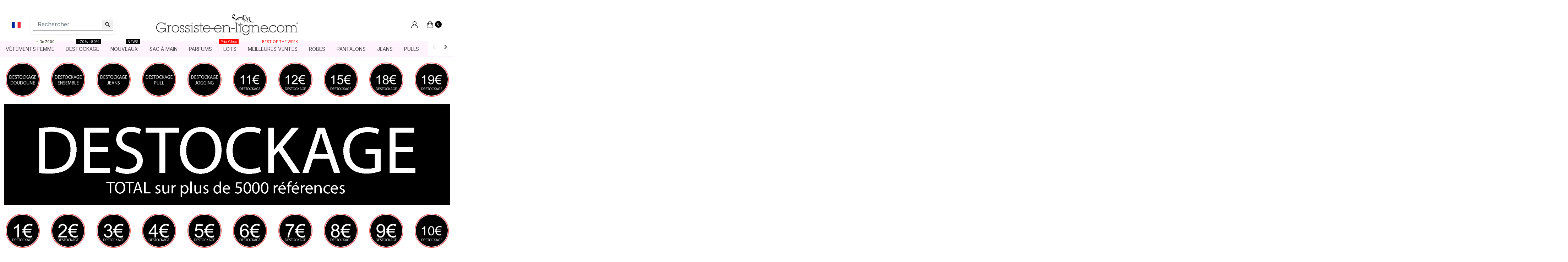

--- FILE ---
content_type: text/html; charset=utf-8
request_url: https://www.grossiste-en-ligne.com/fr/179-shorts-en-destockage
body_size: 65665
content:
        <!doctype html> <html lang="fr">  <head>                 <link rel="preconnect" href="https://fonts.googleapis.com"> <link rel="preconnect" href="https://fonts.gstatic.com" crossorigin> <link href="https://fonts.googleapis.com/css2?family=Inter:wght@200;400;600;700;900&display=swap" rel="stylesheet">    <meta charset="utf-8">     <meta http-equiv="x-ua-compatible" content="ie=edge">      <title>Short femme en déstockage </title>   <meta name="description" content="&amp;nbsp;    Short femme en déstockage    Découvrez tous nos shorts et pantacourts pour femme en jeans, en coton et&amp;nbsp;en viscose en déstockage à partir d&#039;1 €. Grossiste en ligne déstockons pour vous des quantités d&#039;articles modes pour femmes afin de vous proposer des prix extrêmement bas pour que vous puissiez en profiter ou les revendre facilement.&amp;nbsp;  ">   <meta name="keywords" content="">                <link rel="canonical" href="https://www.grossiste-en-ligne.com/fr/179-shorts-en-destockage">      <link rel="prefetch" href="" />                             <link rel="alternate" href="https://www.grossiste-en-ligne.com/fr/179-shorts-en-destockage" hreflang="fr">               <link rel="alternate" href="https://www.grossiste-en-ligne.com/en/179-clearance-shorts" hreflang="en-us">               <link rel="alternate" href="https://www.grossiste-en-ligne.com/nl/179-opruimingsshort" hreflang="nl-nl">                   <meta property="og:title" content="Short femme en déstockage "/> <meta property="og:description" content="&amp;nbsp;    Short femme en déstockage    Découvrez tous nos shorts et pantacourts pour femme en jeans, en coton et&amp;nbsp;en viscose en déstockage à partir d&#039;1 €. Grossiste en ligne déstockons pour vous des quantités d&#039;articles modes pour femmes afin de vous proposer des prix extrêmement bas pour que vous puissiez en profiter ou les revendre facilement.&amp;nbsp;  "/> <meta property="og:type" content="website"/> <meta property="og:url" content="https://www.grossiste-en-ligne.com/fr/179-shorts-en-destockage"/> <meta property="og:site_name" content="Denim grossiste en ligne"/>      <meta property="og:image" content="https://www.grossiste-en-ligne.comhttps://grossiste-media.com/img/logo-1636201422.jpg"/> <script type="application/ld+json">
{
    "@context" : "http://schema.org",
    "@type" : "Organization",
    "name" : "Denim grossiste en ligne",
    "url" : "https://www.grossiste-en-ligne.com/fr/",
    "logo" : {
        "@type":"ImageObject",
        "url":"https://grossiste-media.com/img/logo-1636201422.jpg"
    }
}

</script>  <script type="application/ld+json">
{
    "@context":"http://schema.org",
    "@type":"WebPage",
    "isPartOf": {
        "@type":"WebSite",
        "url":  "https://www.grossiste-en-ligne.com/fr/",
        "name": "Denim grossiste en ligne"
    },
    "name": "Short femme en déstockage ",
    "url":  "https://www.grossiste-en-ligne.com/fr/179-shorts-en-destockage"
}


</script> <script type="application/ld+json">
    {
    "@context": "https://schema.org",
    "@type": "BreadcrumbList",
    "itemListElement": [
        {
    "@type": "ListItem",
    "position": 1,
    "name": "Accueil",
    "item": "https://www.grossiste-en-ligne.com/fr/"
    },        {
    "@type": "ListItem",
    "position": 2,
    "name": "DESTOCKAGE",
    "item": "https://www.grossiste-en-ligne.com/fr/168-destockage"
    },        {
    "@type": "ListItem",
    "position": 3,
    "name": "Shorts en déstockage",
    "item": "https://www.grossiste-en-ligne.com/fr/179-shorts-en-destockage"
    }    ]
    }
    </script>                                                                                   <link rel="next" href="https://www.grossiste-en-ligne.com/fr/179-shorts-en-destockage?page=2">               <meta name="viewport" content="width=device-width, initial-scale=1,minimum-scale=1">      <link rel="icon" type="image/vnd.microsoft.icon" href="https://grossiste-media.com/img/favicon.ico?1663173413">   <link rel="shortcut icon" type="image/x-icon" href="https://grossiste-media.com/img/favicon.ico?1663173413">        <link rel="stylesheet" href="https://grossiste-media.com/themes/grossiste/assets/css/theme-category.css" type="text/css" media="all">   <link rel="stylesheet" href="https://grossiste-media.com/themes/grossiste/modules/blockreassurance/views/dist/front.css" type="text/css" media="all">   <link rel="stylesheet" href="https://grossiste-media.com/themes/grossiste/modules/nkmgls/views/css/front.css" type="text/css" media="all">   <link rel="stylesheet" href="https://grossiste-media.com/modules/paypal/views/css/paypal_fo.css" type="text/css" media="all">   <link rel="stylesheet" href="https://grossiste-media.com/themes/grossiste/modules/discountcountdownpro/views/css/front/front.css" type="text/css" media="all">   <link rel="stylesheet" href="https://grossiste-media.com/modules/ps_facetedsearch/views/dist/front.css" type="text/css" media="all">   <link rel="stylesheet" href="https://grossiste-media.com/modules/facebookmessenger//views/css/facebookmessenger.css" type="text/css" media="all">   <link rel="stylesheet" href="https://grossiste-media.com/themes/grossiste/modules/lnk_returnmanagement//views/css/front.css" type="text/css" media="all">   <link rel="stylesheet" href="https://grossiste-media.com/themes/grossiste/modules/lnk_ordersmanagement//views/css/front.css" type="text/css" media="all">   <link rel="stylesheet" href="https://grossiste-media.com/modules/tntofficiel/views/css/q0y640/global.css" type="text/css" media="all">   <link rel="stylesheet" href="https://grossiste-media.com/modules/productvideo/views/css/productvideoextraright-1.7.css" type="text/css" media="all">   <link rel="stylesheet" href="https://grossiste-media.com/modules/lnk_catvideo/views/css/front.css" type="text/css" media="all">   <link rel="stylesheet" href="https://grossiste-media.com/modules/dropshipsystem/views/css/bootstrap/dss-bootstrap.css" type="text/css" media="all">   <link rel="stylesheet" href="https://grossiste-media.com/modules/dropshipsystem/views/css/font-awesome/font-awesome.css" type="text/css" media="all">   <link rel="stylesheet" href="https://grossiste-media.com/modules/dropshipsystem/views/css/dss17.css" type="text/css" media="all">   <link rel="stylesheet" href="https://grossiste-media.com/themes/grossiste/modules/lnkminicart//views/css/front.css" type="text/css" media="all">   <link rel="stylesheet" href="https://grossiste-media.com/themes/grossiste/modules/infinitescrolldw//views/css/front.css" type="text/css" media="all">   <link rel="stylesheet" href="https://grossiste-media.com/themes/grossiste/modules/productlistattributespoco/views/css/pla-1.6.css" type="text/css" media="all">   <link rel="stylesheet" href="https://grossiste-media.com/modules/codegenerator//views/css/front.css" type="text/css" media="all">   <link rel="stylesheet" href="https://grossiste-media.com/js/jquery/ui/themes/base/minified/jquery-ui.min.css" type="text/css" media="all">   <link rel="stylesheet" href="https://grossiste-media.com/js/jquery/ui/themes/base/minified/jquery.ui.theme.min.css" type="text/css" media="all">   <link rel="stylesheet" href="https://grossiste-media.com/themes/grossiste/modules/ets_megamenu/views/css/megamenu.css" type="text/css" media="all">   <link rel="stylesheet" href="https://grossiste-media.com/themes/grossiste/modules/ets_megamenu/views/css/fix17.css" type="text/css" media="all">   <link rel="stylesheet" href="https://grossiste-media.com/modules/jmarketplace/views/css/front.css" type="text/css" media="all">   <link rel="stylesheet" href="https://grossiste-media.com/modules/ps_searchbarjqauto/views/css/jquery.auto-complete.css" type="text/css" media="all">   <link rel="stylesheet" href="https://grossiste-media.com/themes/grossiste/modules/lnk_bannermanager/views/css/front.css" type="text/css" media="all">   <link rel="stylesheet" href="https://grossiste-media.com/themes/grossiste/modules/ets_megamenu/views/css/animate.css" type="text/css" media="all">   <link rel="stylesheet" href="https://grossiste-media.com/themes/grossiste/modules/lnk_bannermanager/views/css/custom.css" type="text/css" media="all">   <link rel="stylesheet" href="https://grossiste-media.com/themes/grossiste/assets/css/custom.css" type="text/css" media="all">        <script src="//d2wy8f7a9ursnm.cloudfront.net/v7/bugsnag.min.js"></script> <script>Bugsnag.start({ apiKey: '134ffe3f84621b98d8f8331191ad330c' })</script>    <script type="text/javascript" src="https://grossiste-media.com/modules/rc_pgtagmanager/views/js/hook/RcTagManagerLib.js" ></script>     <script type="text/javascript">
        var BANNERMANAGER_BOOTSTRAP_VERSION = "3";
        var BANNERMANAGER_FONTAWESOME = "0";
        var BANNERMANAGER_SLICK = "0";
        var LNKMINICART_ANIMATE = "1";
        var LNKMINICART_BLINK = "1";
        var LNKMINICART_BUTTON_TEXT = "Passer la commande";
        var LNKMINICART_BUTTON_TEXTSIZE = "15";
        var LNKMINICART_COLOR = "#fb575b";
        var LNKMINICART_COLOR_HOVER = "#fc7074";
        var LNKMINICART_HIDE_CART = "";
        var LNKMINICART_HIDE_MODALCART = "1";
        var LNKMINICART_OPENING_SPEED = "500";
        var LNKMINICART_OPENING_TIME = "3000";
        var LNKMINICART_STAY_OPEN = "";
        var LNKMINICART_TAX_INCLUS = "";
        var LNKMINICART_TEXT_COLOR = "#ffffff";
        var LNKMINICART_TEXT_COLOR_HOVER = "#ffffff";
        var LNKMINICART_TYPE = "2";
        var PS_REWRITING_SETTINGS = 1;
        var TNTOfficiel = {"timestamp":1769087274497.346,"module":{"name":"tntofficiel","title":"TNT","version":"1.0.7","context":true,"ready":true},"config":{"google":{"map":{"url":"https:\/\/maps.googleapis.com\/maps\/api\/js","data":{"v":"3.exp","key":"AIzaSyBhM-UroO07icRa3U3ISAd16lf1rNoKNNs"},"default":{"lat":46.827742,"lng":2.835644,"zoom":6}}}},"translate":{"validateDeliveryAddress":"Valider votre adresse de livraison","unknownPostalCode":"Code postal inconnu","validatePostalCodeDeliveryAddress":"Veuillez &eacute;diter et valider le code postal de votre adresse de livraison.","unrecognizedCity":"Ville non reconnue","selectCityDeliveryAddress":"Veuillez s&eacute;lectionner la ville de votre adresse de livraison.","postalCode":"Code postal","city":"Ville","validate":"Valider","validateAdditionalCarrierInfo":"Veuillez renseigner les informations compl&eacute;mentaires de livraison en cliquant sur &laquo; valider &raquo;.","errorDownloadingHRA":"Probl&egrave;me de t&eacute;l&eacute;chargement de la liste des communes en Z.D.A. Veuillez-vous rapprocher de notre service support.","errorInvalidPhoneNumber":"Le T&eacute;l&eacute;phone portable doit &ecirc;tre de 10 chiffres et commencer par 06 ou 07","errorInvalidEMail":"L'e-mail est invalide","errorNoDeliveryOptionSelected":"Aucune option de livraison n'est s&eacute;lectionn&eacute;e.","errorNoDeliveryAddressSelected":"Aucune  adresse de livraison n'est s&eacute;lectionn&eacute;e.","errorNoDeliveryPointSelected":"Veuillez s&eacute;lectionner un lieu de livraison.","errorUnknow":"Une erreur est survenue.","errorTechnical":"Une erreur technique est survenue.","errorConnection":"Une erreur de communication est survenue."},"link":{"controller":"categorycontroller","front":{"shop":"https:\/\/www.grossiste-en-ligne.com\/","module":{"boxDeliveryPoints":"https:\/\/www.grossiste-en-ligne.com\/fr\/module\/tntofficiel\/carrier?action=boxDeliveryPoints","saveProductInfo":"https:\/\/www.grossiste-en-ligne.com\/fr\/module\/tntofficiel\/carrier?action=saveProductInfo","checkPaymentReady":"https:\/\/www.grossiste-en-ligne.com\/fr\/module\/tntofficiel\/carrier?action=checkPaymentReady","storeReceiverInfo":"https:\/\/www.grossiste-en-ligne.com\/fr\/module\/tntofficiel\/address?action=storeReceiverInfo","getAddressCities":"https:\/\/www.grossiste-en-ligne.com\/fr\/module\/tntofficiel\/address?action=getCities","updateAddressDelivery":"https:\/\/www.grossiste-en-ligne.com\/fr\/module\/tntofficiel\/address?action=updateDeliveryAddress","checkAddressPostcodeCity":"https:\/\/www.grossiste-en-ligne.com\/fr\/module\/tntofficiel\/address?action=checkPostcodeCity"},"page":{"order":"https:\/\/www.grossiste-en-ligne.com\/fr\/commande"}},"back":null,"image":"\/modules\/tntofficiel\/views\/img\/"},"country":{"list":{"38":{"id_country":"38","id_lang":"1","name":"Algeria","id_zone":"10","id_currency":"0","iso_code":"DZ","call_prefix":"213","active":"1","contains_states":"0","need_identification_number":"0","need_zip_code":"1","zip_code_format":"NNNNN","display_tax_label":"1","country":"Algeria","zone":"Algerie ( jaza'ir )"},"45":{"id_country":"45","id_lang":"1","name":"Arm\u00e9nie","id_zone":"121","id_currency":"0","iso_code":"AM","call_prefix":"374","active":"1","contains_states":"0","need_identification_number":"0","need_zip_code":"1","zip_code_format":"NNNN","display_tax_label":"1","country":"Arm\u00e9nie","zone":"Arm\u00e9nie"},"2":{"id_country":"2","id_lang":"1","name":"Austria","id_zone":"88","id_currency":"0","iso_code":"AT","call_prefix":"43","active":"1","contains_states":"0","need_identification_number":"0","need_zip_code":"1","zip_code_format":"NNNN","display_tax_label":"1","country":"Austria","zone":"Autriche "},"3":{"id_country":"3","id_lang":"1","name":"Belgium","id_zone":"13","id_currency":"0","iso_code":"BE","call_prefix":"32","active":"1","contains_states":"0","need_identification_number":"0","need_zip_code":"1","zip_code_format":"NNNN","display_tax_label":"1","country":"Belgium","zone":"Belgique"},"54":{"id_country":"54","id_lang":"1","name":"Benin","id_zone":"95","id_currency":"0","iso_code":"BJ","call_prefix":"229","active":"1","contains_states":"0","need_identification_number":"0","need_zip_code":"1","zip_code_format":"","display_tax_label":"1","country":"Benin","zone":"B\u00e9nin"},"58":{"id_country":"58","id_lang":"1","name":"Br\u00e9sil","id_zone":"153","id_currency":"0","iso_code":"BR","call_prefix":"55","active":"1","contains_states":"0","need_identification_number":"0","need_zip_code":"1","zip_code_format":"NNNNN-NNN","display_tax_label":"1","country":"Br\u00e9sil","zone":"Br\u00e9sil"},"236":{"id_country":"236","id_lang":"1","name":"Bulgaria","id_zone":"14","id_currency":"0","iso_code":"BG","call_prefix":"359","active":"1","contains_states":"0","need_identification_number":"0","need_zip_code":"1","zip_code_format":"NNNN","display_tax_label":"1","country":"Bulgaria","zone":"Bulgarie B\u016dlgariya"},"60":{"id_country":"60","id_lang":"1","name":"Burkina Faso","id_zone":"15","id_currency":"0","iso_code":"BF","call_prefix":"226","active":"1","contains_states":"0","need_identification_number":"0","need_zip_code":"1","zip_code_format":"","display_tax_label":"1","country":"Burkina Faso","zone":"Burkina Faso"},"64":{"id_country":"64","id_lang":"1","name":"Cameroon","id_zone":"16","id_currency":"0","iso_code":"CM","call_prefix":"237","active":"1","contains_states":"0","need_identification_number":"0","need_zip_code":"1","zip_code_format":"","display_tax_label":"1","country":"Cameroon","zone":"Cameroun"},"4":{"id_country":"4","id_lang":"1","name":"Canada","id_zone":"17","id_currency":"0","iso_code":"CA","call_prefix":"1","active":"1","contains_states":"1","need_identification_number":"0","need_zip_code":"1","zip_code_format":"LNL NLN","display_tax_label":"0","country":"Canada","zone":"Canada","states":[{"id_state":"365","id_country":"4","id_zone":"17","name":"Alberta","iso_code":"AB","tax_behavior":"0","active":"1"},{"id_state":"367","id_country":"4","id_zone":"17","name":"British Columbia","iso_code":"BC","tax_behavior":"0","active":"1"},{"id_state":"369","id_country":"4","id_zone":"17","name":"Manitoba","iso_code":"MB","tax_behavior":"0","active":"1"},{"id_state":"371","id_country":"4","id_zone":"17","name":"New Brunswick","iso_code":"NB","tax_behavior":"0","active":"1"},{"id_state":"373","id_country":"4","id_zone":"17","name":"Newfoundland","iso_code":"NL","tax_behavior":"0","active":"1"},{"id_state":"375","id_country":"4","id_zone":"17","name":"Northwest Territories","iso_code":"NT","tax_behavior":"0","active":"1"},{"id_state":"377","id_country":"4","id_zone":"17","name":"Nova Scotia","iso_code":"NS","tax_behavior":"0","active":"1"},{"id_state":"379","id_country":"4","id_zone":"17","name":"Nunavut","iso_code":"NU","tax_behavior":"0","active":"1"},{"id_state":"381","id_country":"4","id_zone":"17","name":"Ontario","iso_code":"ON","tax_behavior":"0","active":"1"},{"id_state":"383","id_country":"4","id_zone":"17","name":"Prince Edward Island","iso_code":"PE","tax_behavior":"0","active":"1"},{"id_state":"385","id_country":"4","id_zone":"17","name":"Quebec","iso_code":"QC","tax_behavior":"0","active":"1"},{"id_state":"387","id_country":"4","id_zone":"17","name":"Saskatchewan","iso_code":"SK","tax_behavior":"0","active":"1"},{"id_state":"389","id_country":"4","id_zone":"17","name":"Yukon","iso_code":"YT","tax_behavior":"0","active":"1"}]},"65":{"id_country":"65","id_lang":"1","name":"Cap-Vert","id_zone":"18","id_currency":"0","iso_code":"CV","call_prefix":"238","active":"1","contains_states":"0","need_identification_number":"0","need_zip_code":"1","zip_code_format":"NNNN","display_tax_label":"1","country":"Cap-Vert","zone":"Cap-Vert ( Cabo Verde )"},"66":{"id_country":"66","id_lang":"1","name":"Centrafricaine, R\u00e9publique","id_zone":"91","id_currency":"0","iso_code":"CF","call_prefix":"236","active":"1","contains_states":"0","need_identification_number":"0","need_zip_code":"1","zip_code_format":"NNNNN","display_tax_label":"1","country":"Centrafricaine, R\u00e9publique","zone":"R\u00e9publique centrafricaine"},"70":{"id_country":"70","id_lang":"1","name":"Comoros","id_zone":"20","id_currency":"0","iso_code":"KM","call_prefix":"269","active":"1","contains_states":"0","need_identification_number":"0","need_zip_code":"1","zip_code_format":"","display_tax_label":"1","country":"Comoros","zone":"Comores"},"72":{"id_country":"72","id_lang":"1","name":"Congo, R\u00e9p.","id_zone":"21","id_currency":"0","iso_code":"CG","call_prefix":"243","active":"1","contains_states":"0","need_identification_number":"0","need_zip_code":"1","zip_code_format":"","display_tax_label":"1","country":"Congo, R\u00e9p.","zone":"Congo"},"74":{"id_country":"74","id_lang":"1","name":"Croatia","id_zone":"23","id_currency":"0","iso_code":"HR","call_prefix":"385","active":"1","contains_states":"0","need_identification_number":"0","need_zip_code":"1","zip_code_format":"NNNNN","display_tax_label":"1","country":"Croatia","zone":"Croatie ( Hrvatska )"},"76":{"id_country":"76","id_lang":"1","name":"Cyprus","id_zone":"19","id_currency":"0","iso_code":"CY","call_prefix":"357","active":"1","contains_states":"0","need_identification_number":"0","need_zip_code":"1","zip_code_format":"NNNN","display_tax_label":"1","country":"Cyprus","zone":"Chypre"},"16":{"id_country":"16","id_lang":"1","name":"Czech Republic","id_zone":"92","id_currency":"0","iso_code":"CZ","call_prefix":"420","active":"1","contains_states":"0","need_identification_number":"0","need_zip_code":"1","zip_code_format":"NNN NN","display_tax_label":"1","country":"Czech Republic","zone":"R\u00e9publique Tch\u00e8que \/ Czech Republic"},"20":{"id_country":"20","id_lang":"1","name":"Denmark","id_zone":"24","id_currency":"0","iso_code":"DK","call_prefix":"45","active":"1","contains_states":"0","need_identification_number":"0","need_zip_code":"1","zip_code_format":"NNNN","display_tax_label":"1","country":"Denmark","zone":"Danemark ( Danmark )"},"77":{"id_country":"77","id_lang":"1","name":"Djibouti","id_zone":"93","id_currency":"0","iso_code":"DJ","call_prefix":"253","active":"1","contains_states":"0","need_identification_number":"0","need_zip_code":"1","zip_code_format":"","display_tax_label":"1","country":"Djibouti","zone":"Djibouti"},"82":{"id_country":"82","id_lang":"1","name":"Egypt","id_zone":"89","id_currency":"0","iso_code":"EG","call_prefix":"20","active":"1","contains_states":"0","need_identification_number":"0","need_zip_code":"1","zip_code_format":"NNNNN","display_tax_label":"1","country":"Egypt","zone":"Egypte Missr"},"217":{"id_country":"217","id_lang":"1","name":"\u00c9mirats Arabes Unis","id_zone":"90","id_currency":"0","iso_code":"AE","call_prefix":"971","active":"1","contains_states":"0","need_identification_number":"0","need_zip_code":"1","zip_code_format":"NNNNN","display_tax_label":"1","country":"\u00c9mirats Arabes Unis","zone":"\u00c9mirats Arabes Unis"},"86":{"id_country":"86","id_lang":"1","name":"Estonia","id_zone":"26","id_currency":"0","iso_code":"EE","call_prefix":"372","active":"1","contains_states":"0","need_identification_number":"0","need_zip_code":"1","zip_code_format":"NNNNN","display_tax_label":"1","country":"Estonia","zone":"Estonie ( Eesti )"},"7":{"id_country":"7","id_lang":"1","name":"Finland","id_zone":"28","id_currency":"0","iso_code":"FI","call_prefix":"358","active":"1","contains_states":"0","need_identification_number":"0","need_zip_code":"1","zip_code_format":"NNNNN","display_tax_label":"1","country":"Finland","zone":"finlande ( Suomi )"},"8":{"id_country":"8","id_lang":"1","name":"France","id_zone":"9","id_currency":"0","iso_code":"FR","call_prefix":"33","active":"1","contains_states":"0","need_identification_number":"0","need_zip_code":"1","zip_code_format":"NNNNN","display_tax_label":"1","country":"France","zone":"France"},"241":{"id_country":"241","id_lang":"1","name":"French Guiana","id_zone":"36","id_currency":"0","iso_code":"GF","call_prefix":"594","active":"1","contains_states":"0","need_identification_number":"0","need_zip_code":"1","zip_code_format":"","display_tax_label":"1","country":"French Guiana","zone":"Guyane"},"242":{"id_country":"242","id_lang":"1","name":"French Polynesia","id_zone":"70","id_currency":"0","iso_code":"PF","call_prefix":"689","active":"1","contains_states":"0","need_identification_number":"0","need_zip_code":"1","zip_code_format":"","display_tax_label":"1","country":"French Polynesia","zone":"Polyn\u00e9sie Fran\u00e7aise ( et territoires rattach\u00e9s )"},"91":{"id_country":"91","id_lang":"1","name":"Gabon","id_zone":"29","id_currency":"0","iso_code":"GA","call_prefix":"241","active":"1","contains_states":"0","need_identification_number":"0","need_zip_code":"1","zip_code_format":"","display_tax_label":"1","country":"Gabon","zone":"Gabon"},"93":{"id_country":"93","id_lang":"1","name":"Georgia","id_zone":"30","id_currency":"0","iso_code":"GE","call_prefix":"995","active":"1","contains_states":"0","need_identification_number":"0","need_zip_code":"1","zip_code_format":"NNNN","display_tax_label":"1","country":"Georgia","zone":"G\u00e9orgie ( \u10e1\u10d0\u10e5\u10d0\u10e0\u10d7\u10d5\u10d4\u10da\u10dd )"},"1":{"id_country":"1","id_lang":"1","name":"Germany","id_zone":"11","id_currency":"0","iso_code":"DE","call_prefix":"49","active":"1","contains_states":"0","need_identification_number":"0","need_zip_code":"1","zip_code_format":"NNNNN","display_tax_label":"1","country":"Germany","zone":"Allemagne Deutschland"},"94":{"id_country":"94","id_lang":"1","name":"Ghana","id_zone":"31","id_currency":"0","iso_code":"GH","call_prefix":"233","active":"1","contains_states":"0","need_identification_number":"0","need_zip_code":"1","zip_code_format":"","display_tax_label":"1","country":"Ghana","zone":"Ghana"},"9":{"id_country":"9","id_lang":"1","name":"Greece","id_zone":"33","id_currency":"0","iso_code":"GR","call_prefix":"30","active":"1","contains_states":"0","need_identification_number":"0","need_zip_code":"1","zip_code_format":"NNNNN","display_tax_label":"1","country":"Greece","zone":"Gr\u00e8ce ( \u0395\u03bb\u03bb\u03ac\u03b4\u03b1 )"},"98":{"id_country":"98","id_lang":"1","name":"Guadeloupe","id_zone":"34","id_currency":"0","iso_code":"GP","call_prefix":"590","active":"1","contains_states":"0","need_identification_number":"0","need_zip_code":"1","zip_code_format":"","display_tax_label":"1","country":"Guadeloupe","zone":"Guadeloupe"},"102":{"id_country":"102","id_lang":"1","name":"Guinea","id_zone":"35","id_currency":"0","iso_code":"GN","call_prefix":"224","active":"1","contains_states":"0","need_identification_number":"0","need_zip_code":"1","zip_code_format":"","display_tax_label":"1","country":"Guinea","zone":"Guin\u00e9e"},"143":{"id_country":"143","id_lang":"1","name":"Hungary","id_zone":"37","id_currency":"0","iso_code":"HU","call_prefix":"36","active":"1","contains_states":"0","need_identification_number":"0","need_zip_code":"1","zip_code_format":"NNNN","display_tax_label":"1","country":"Hungary","zone":"Hongrie ( Magyarorsz\u00e1g )"},"109":{"id_country":"109","id_lang":"1","name":"Iceland","id_zone":"41","id_currency":"0","iso_code":"IS","call_prefix":"354","active":"1","contains_states":"0","need_identification_number":"0","need_zip_code":"1","zip_code_format":"NNN","display_tax_label":"1","country":"Iceland","zone":"Islande ( iceland )"},"110":{"id_country":"110","id_lang":"1","name":"India","id_zone":"39","id_currency":"0","iso_code":"IN","call_prefix":"91","active":"1","contains_states":"1","need_identification_number":"0","need_zip_code":"1","zip_code_format":"NNN NNN","display_tax_label":"1","country":"India","zone":"Inde ( \u092d\u093e\u0930\u0924 )","states":[{"id_state":"325","id_country":"110","id_zone":"39","name":"Andhra Pradesh","iso_code":"AP","tax_behavior":"0","active":"1"},{"id_state":"326","id_country":"110","id_zone":"39","name":"Arunachal Pradesh","iso_code":"AR","tax_behavior":"0","active":"1"},{"id_state":"327","id_country":"110","id_zone":"39","name":"Assam","iso_code":"AS","tax_behavior":"0","active":"1"},{"id_state":"328","id_country":"110","id_zone":"39","name":"Bihar","iso_code":"BR","tax_behavior":"0","active":"1"},{"id_state":"329","id_country":"110","id_zone":"39","name":"Chhattisgarh","iso_code":"CT","tax_behavior":"0","active":"1"},{"id_state":"330","id_country":"110","id_zone":"39","name":"Goa","iso_code":"GA","tax_behavior":"0","active":"1"},{"id_state":"331","id_country":"110","id_zone":"39","name":"Gujarat","iso_code":"GJ","tax_behavior":"0","active":"1"},{"id_state":"332","id_country":"110","id_zone":"39","name":"Haryana","iso_code":"HR","tax_behavior":"0","active":"1"},{"id_state":"333","id_country":"110","id_zone":"39","name":"Himachal Pradesh","iso_code":"HP","tax_behavior":"0","active":"1"},{"id_state":"334","id_country":"110","id_zone":"39","name":"Jharkhand","iso_code":"JH","tax_behavior":"0","active":"1"},{"id_state":"335","id_country":"110","id_zone":"39","name":"Karnataka","iso_code":"KA","tax_behavior":"0","active":"1"},{"id_state":"336","id_country":"110","id_zone":"39","name":"Kerala","iso_code":"KL","tax_behavior":"0","active":"1"},{"id_state":"337","id_country":"110","id_zone":"39","name":"Madhya Pradesh","iso_code":"MP","tax_behavior":"0","active":"1"},{"id_state":"338","id_country":"110","id_zone":"39","name":"Maharashtra","iso_code":"MH","tax_behavior":"0","active":"1"},{"id_state":"339","id_country":"110","id_zone":"39","name":"Manipur","iso_code":"MN","tax_behavior":"0","active":"1"},{"id_state":"340","id_country":"110","id_zone":"39","name":"Meghalaya","iso_code":"ML","tax_behavior":"0","active":"1"},{"id_state":"341","id_country":"110","id_zone":"39","name":"Mizoram","iso_code":"MZ","tax_behavior":"0","active":"1"},{"id_state":"342","id_country":"110","id_zone":"39","name":"Nagaland","iso_code":"NL","tax_behavior":"0","active":"1"},{"id_state":"343","id_country":"110","id_zone":"39","name":"Odisha","iso_code":"OR","tax_behavior":"0","active":"1"},{"id_state":"344","id_country":"110","id_zone":"39","name":"Punjab","iso_code":"PB","tax_behavior":"0","active":"1"},{"id_state":"345","id_country":"110","id_zone":"39","name":"Rajasthan","iso_code":"RJ","tax_behavior":"0","active":"1"},{"id_state":"346","id_country":"110","id_zone":"39","name":"Sikkim","iso_code":"SK","tax_behavior":"0","active":"1"},{"id_state":"347","id_country":"110","id_zone":"39","name":"Tamil Nadu","iso_code":"TN","tax_behavior":"0","active":"1"},{"id_state":"348","id_country":"110","id_zone":"39","name":"Telangana","iso_code":"TG","tax_behavior":"0","active":"1"},{"id_state":"349","id_country":"110","id_zone":"39","name":"Tripura","iso_code":"TR","tax_behavior":"0","active":"1"},{"id_state":"350","id_country":"110","id_zone":"39","name":"Uttar Pradesh","iso_code":"UP","tax_behavior":"0","active":"1"},{"id_state":"351","id_country":"110","id_zone":"39","name":"Uttarakhand","iso_code":"UT","tax_behavior":"0","active":"1"},{"id_state":"352","id_country":"110","id_zone":"39","name":"West Bengal","iso_code":"WB","tax_behavior":"0","active":"1"}]},"26":{"id_country":"26","id_lang":"1","name":"Ireland","id_zone":"40","id_currency":"0","iso_code":"IE","call_prefix":"353","active":"1","contains_states":"0","need_identification_number":"0","need_zip_code":"0","zip_code_format":"","display_tax_label":"1","country":"Ireland","zone":"Irlande ( \u00c9ire )"},"29":{"id_country":"29","id_lang":"1","name":"Israel","id_zone":"42","id_currency":"0","iso_code":"IL","call_prefix":"972","active":"1","contains_states":"0","need_identification_number":"0","need_zip_code":"1","zip_code_format":"NNNNNNN","display_tax_label":"1","country":"Israel","zone":"Isra\u00eal ( \u05d9\u05e9\u05e8\u05d0\u05dc )"},"10":{"id_country":"10","id_lang":"1","name":"Italy","id_zone":"43","id_currency":"0","iso_code":"IT","call_prefix":"39","active":"1","contains_states":"0","need_identification_number":"0","need_zip_code":"1","zip_code_format":"NNNNN","display_tax_label":"1","country":"Italy","zone":"Italie ( Italia )"},"32":{"id_country":"32","id_lang":"1","name":"Ivory Coast","id_zone":"22","id_currency":"0","iso_code":"CI","call_prefix":"225","active":"1","contains_states":"0","need_identification_number":"0","need_zip_code":"1","zip_code_format":"","display_tax_label":"1","country":"Ivory Coast","zone":"C\u00f4te d'Ivoire"},"115":{"id_country":"115","id_lang":"1","name":"Jamaica","id_zone":"44","id_currency":"0","iso_code":"JM","call_prefix":"0","active":"1","contains_states":"0","need_identification_number":"0","need_zip_code":"1","zip_code_format":"","display_tax_label":"1","country":"Jamaica","zone":"Jama\u00eeque"},"11":{"id_country":"11","id_lang":"1","name":"Japan","id_zone":"45","id_currency":"0","iso_code":"JP","call_prefix":"81","active":"1","contains_states":"1","need_identification_number":"0","need_zip_code":"1","zip_code_format":"NNN-NNNN","display_tax_label":"1","country":"Japan","zone":"Japon ( \u65e5\u672c )","states":[{"id_state":"270","id_country":"11","id_zone":"45","name":"Aichi","iso_code":"23","tax_behavior":"0","active":"1"},{"id_state":"271","id_country":"11","id_zone":"45","name":"Akita","iso_code":"05","tax_behavior":"0","active":"1"},{"id_state":"272","id_country":"11","id_zone":"45","name":"Aomori","iso_code":"02","tax_behavior":"0","active":"1"},{"id_state":"273","id_country":"11","id_zone":"45","name":"Chiba","iso_code":"12","tax_behavior":"0","active":"1"},{"id_state":"274","id_country":"11","id_zone":"45","name":"Ehime","iso_code":"38","tax_behavior":"0","active":"1"},{"id_state":"275","id_country":"11","id_zone":"45","name":"Fukui","iso_code":"18","tax_behavior":"0","active":"1"},{"id_state":"276","id_country":"11","id_zone":"45","name":"Fukuoka","iso_code":"40","tax_behavior":"0","active":"1"},{"id_state":"277","id_country":"11","id_zone":"45","name":"Fukushima","iso_code":"07","tax_behavior":"0","active":"1"},{"id_state":"278","id_country":"11","id_zone":"45","name":"Gifu","iso_code":"21","tax_behavior":"0","active":"1"},{"id_state":"279","id_country":"11","id_zone":"45","name":"Gunma","iso_code":"10","tax_behavior":"0","active":"1"},{"id_state":"280","id_country":"11","id_zone":"45","name":"Hiroshima","iso_code":"34","tax_behavior":"0","active":"1"},{"id_state":"281","id_country":"11","id_zone":"45","name":"Hokkaido","iso_code":"01","tax_behavior":"0","active":"1"},{"id_state":"282","id_country":"11","id_zone":"45","name":"Hyogo","iso_code":"28","tax_behavior":"0","active":"1"},{"id_state":"283","id_country":"11","id_zone":"45","name":"Ibaraki","iso_code":"08","tax_behavior":"0","active":"1"},{"id_state":"284","id_country":"11","id_zone":"45","name":"Ishikawa","iso_code":"17","tax_behavior":"0","active":"1"},{"id_state":"285","id_country":"11","id_zone":"45","name":"Iwate","iso_code":"03","tax_behavior":"0","active":"1"},{"id_state":"286","id_country":"11","id_zone":"45","name":"Kagawa","iso_code":"37","tax_behavior":"0","active":"1"},{"id_state":"287","id_country":"11","id_zone":"45","name":"Kagoshima","iso_code":"46","tax_behavior":"0","active":"1"},{"id_state":"288","id_country":"11","id_zone":"45","name":"Kanagawa","iso_code":"14","tax_behavior":"0","active":"1"},{"id_state":"289","id_country":"11","id_zone":"45","name":"Kochi","iso_code":"39","tax_behavior":"0","active":"1"},{"id_state":"290","id_country":"11","id_zone":"45","name":"Kumamoto","iso_code":"43","tax_behavior":"0","active":"1"},{"id_state":"291","id_country":"11","id_zone":"45","name":"Kyoto","iso_code":"26","tax_behavior":"0","active":"1"},{"id_state":"292","id_country":"11","id_zone":"45","name":"Mie","iso_code":"24","tax_behavior":"0","active":"1"},{"id_state":"293","id_country":"11","id_zone":"45","name":"Miyagi","iso_code":"04","tax_behavior":"0","active":"1"},{"id_state":"294","id_country":"11","id_zone":"45","name":"Miyazaki","iso_code":"45","tax_behavior":"0","active":"1"},{"id_state":"295","id_country":"11","id_zone":"45","name":"Nagano","iso_code":"20","tax_behavior":"0","active":"1"},{"id_state":"296","id_country":"11","id_zone":"45","name":"Nagasaki","iso_code":"42","tax_behavior":"0","active":"1"},{"id_state":"297","id_country":"11","id_zone":"45","name":"Nara","iso_code":"29","tax_behavior":"0","active":"1"},{"id_state":"298","id_country":"11","id_zone":"45","name":"Niigata","iso_code":"15","tax_behavior":"0","active":"1"},{"id_state":"299","id_country":"11","id_zone":"45","name":"Oita","iso_code":"44","tax_behavior":"0","active":"1"},{"id_state":"300","id_country":"11","id_zone":"45","name":"Okayama","iso_code":"33","tax_behavior":"0","active":"1"},{"id_state":"301","id_country":"11","id_zone":"45","name":"Okinawa","iso_code":"47","tax_behavior":"0","active":"1"},{"id_state":"302","id_country":"11","id_zone":"45","name":"Osaka","iso_code":"27","tax_behavior":"0","active":"1"},{"id_state":"303","id_country":"11","id_zone":"45","name":"Saga","iso_code":"41","tax_behavior":"0","active":"1"},{"id_state":"304","id_country":"11","id_zone":"45","name":"Saitama","iso_code":"11","tax_behavior":"0","active":"1"},{"id_state":"305","id_country":"11","id_zone":"45","name":"Shiga","iso_code":"25","tax_behavior":"0","active":"1"},{"id_state":"306","id_country":"11","id_zone":"45","name":"Shimane","iso_code":"32","tax_behavior":"0","active":"1"},{"id_state":"307","id_country":"11","id_zone":"45","name":"Shizuoka","iso_code":"22","tax_behavior":"0","active":"1"},{"id_state":"308","id_country":"11","id_zone":"45","name":"Tochigi","iso_code":"09","tax_behavior":"0","active":"1"},{"id_state":"309","id_country":"11","id_zone":"45","name":"Tokushima","iso_code":"36","tax_behavior":"0","active":"1"},{"id_state":"310","id_country":"11","id_zone":"45","name":"Tokyo","iso_code":"13","tax_behavior":"0","active":"1"},{"id_state":"311","id_country":"11","id_zone":"45","name":"Tottori","iso_code":"31","tax_behavior":"0","active":"1"},{"id_state":"312","id_country":"11","id_zone":"45","name":"Toyama","iso_code":"16","tax_behavior":"0","active":"1"},{"id_state":"313","id_country":"11","id_zone":"45","name":"Wakayama","iso_code":"30","tax_behavior":"0","active":"1"},{"id_state":"314","id_country":"11","id_zone":"45","name":"Yamagata","iso_code":"06","tax_behavior":"0","active":"1"},{"id_state":"315","id_country":"11","id_zone":"45","name":"Yamaguchi","iso_code":"35","tax_behavior":"0","active":"1"},{"id_state":"316","id_country":"11","id_zone":"45","name":"Yamanashi","iso_code":"19","tax_behavior":"0","active":"1"}]},"117":{"id_country":"117","id_lang":"1","name":"Jordan","id_zone":"46","id_currency":"0","iso_code":"JO","call_prefix":"962","active":"1","contains_states":"0","need_identification_number":"0","need_zip_code":"1","zip_code_format":"","display_tax_label":"1","country":"Jordan","zone":"Jordanie ( \u0627\u0644\u0623\u0631\u062f\u0646 )"},"118":{"id_country":"118","id_lang":"1","name":"Kazakhstan","id_zone":"47","id_currency":"0","iso_code":"KZ","call_prefix":"7","active":"1","contains_states":"0","need_identification_number":"0","need_zip_code":"1","zip_code_format":"NNNNNN","display_tax_label":"1","country":"Kazakhstan","zone":"Kazakhistan ( \u049a\u0430\u0437\u0430\u049b\u0441\u0442\u0430\u043d )"},"119":{"id_country":"119","id_lang":"1","name":"Kenya","id_zone":"48","id_currency":"0","iso_code":"KE","call_prefix":"254","active":"1","contains_states":"0","need_identification_number":"0","need_zip_code":"1","zip_code_format":"","display_tax_label":"1","country":"Kenya","zone":"Kenya"},"122":{"id_country":"122","id_lang":"1","name":"Kuwait","id_zone":"50","id_currency":"0","iso_code":"KW","call_prefix":"965","active":"1","contains_states":"0","need_identification_number":"0","need_zip_code":"1","zip_code_format":"","display_tax_label":"1","country":"Kuwait","zone":"koweit ( \u0627\u0644\u0643\u0648\u064a\u062a )"},"123":{"id_country":"123","id_lang":"1","name":"Kyrgyzstan","id_zone":"49","id_currency":"0","iso_code":"KG","call_prefix":"996","active":"1","contains_states":"0","need_identification_number":"0","need_zip_code":"1","zip_code_format":"","display_tax_label":"1","country":"Kyrgyzstan","zone":"Kirghizistan ( \u041a\u044b\u0440\u0433\u044b\u0437\u0441\u0442\u0430\u043d )"},"124":{"id_country":"124","id_lang":"1","name":"Laos","id_zone":"51","id_currency":"0","iso_code":"LA","call_prefix":"856","active":"1","contains_states":"0","need_identification_number":"0","need_zip_code":"1","zip_code_format":"","display_tax_label":"1","country":"Laos","zone":"Laos ( \u0ea5\u0eb2\u0ea7 )"},"125":{"id_country":"125","id_lang":"1","name":"Latvia","id_zone":"52","id_currency":"0","iso_code":"LV","call_prefix":"371","active":"1","contains_states":"0","need_identification_number":"0","need_zip_code":"1","zip_code_format":"C-NNNN","display_tax_label":"1","country":"Latvia","zone":"Lettonie ( Latvija )"},"126":{"id_country":"126","id_lang":"1","name":"Lebanon","id_zone":"53","id_currency":"0","iso_code":"LB","call_prefix":"961","active":"1","contains_states":"0","need_identification_number":"0","need_zip_code":"1","zip_code_format":"","display_tax_label":"1","country":"Lebanon","zone":"Liban ( \u0644\u0628\u0646\u0627\u0646 )"},"131":{"id_country":"131","id_lang":"1","name":"Lithuania","id_zone":"54","id_currency":"0","iso_code":"LT","call_prefix":"370","active":"1","contains_states":"0","need_identification_number":"0","need_zip_code":"1","zip_code_format":"NNNNN","display_tax_label":"1","country":"Lithuania","zone":"Lituanie ( Lietuva )"},"12":{"id_country":"12","id_lang":"1","name":"Luxemburg","id_zone":"55","id_currency":"0","iso_code":"LU","call_prefix":"352","active":"1","contains_states":"0","need_identification_number":"0","need_zip_code":"1","zip_code_format":"NNNN","display_tax_label":"1","country":"Luxemburg","zone":"Luxembourg"},"133":{"id_country":"133","id_lang":"1","name":"Macedonia","id_zone":"56","id_currency":"0","iso_code":"MK","call_prefix":"389","active":"1","contains_states":"0","need_identification_number":"0","need_zip_code":"1","zip_code_format":"","display_tax_label":"1","country":"Macedonia","zone":"Mac\u00e9doine ( \u041c\u0430\u043a\u0435\u0434\u043e\u043d\u0438\u0458\u0430 )"},"138":{"id_country":"138","id_lang":"1","name":"Mali","id_zone":"58","id_currency":"0","iso_code":"ML","call_prefix":"223","active":"1","contains_states":"0","need_identification_number":"0","need_zip_code":"1","zip_code_format":"","display_tax_label":"1","country":"Mali","zone":"Mali"},"139":{"id_country":"139","id_lang":"1","name":"Malta","id_zone":"59","id_currency":"0","iso_code":"MT","call_prefix":"356","active":"1","contains_states":"0","need_identification_number":"0","need_zip_code":"1","zip_code_format":"LLL NNNN","display_tax_label":"1","country":"Malta","zone":"Malte ( Malta )"},"141":{"id_country":"141","id_lang":"1","name":"Martinique","id_zone":"61","id_currency":"0","iso_code":"MQ","call_prefix":"596","active":"1","contains_states":"0","need_identification_number":"0","need_zip_code":"1","zip_code_format":"","display_tax_label":"1","country":"Martinique","zone":"Martinique"},"142":{"id_country":"142","id_lang":"1","name":"Mauritania","id_zone":"62","id_currency":"0","iso_code":"MR","call_prefix":"222","active":"1","contains_states":"0","need_identification_number":"0","need_zip_code":"1","zip_code_format":"","display_tax_label":"1","country":"Mauritania","zone":"Mauritanie ( \u0645\u0648\u0631\u064a\u062a\u0627\u0646\u064a\u0627 )"},"35":{"id_country":"35","id_lang":"1","name":"Mauritius","id_zone":"38","id_currency":"0","iso_code":"MU","call_prefix":"230","active":"1","contains_states":"0","need_identification_number":"0","need_zip_code":"1","zip_code_format":"","display_tax_label":"1","country":"Mauritius","zone":"Ile Maurice ( Mauritius )"},"144":{"id_country":"144","id_lang":"1","name":"Mayotte","id_zone":"63","id_currency":"0","iso_code":"YT","call_prefix":"262","active":"1","contains_states":"0","need_identification_number":"0","need_zip_code":"1","zip_code_format":"","display_tax_label":"1","country":"Mayotte","zone":"Mayotte"},"152":{"id_country":"152","id_lang":"1","name":"Morocco","id_zone":"60","id_currency":"0","iso_code":"MA","call_prefix":"212","active":"1","contains_states":"0","need_identification_number":"0","need_zip_code":"1","zip_code_format":"NNNNN","display_tax_label":"1","country":"Morocco","zone":"Maroc ( Almaghrib )"},"13":{"id_country":"13","id_lang":"1","name":"Netherlands","id_zone":"68","id_currency":"0","iso_code":"NL","call_prefix":"31","active":"1","contains_states":"1","need_identification_number":"0","need_zip_code":"1","zip_code_format":"NNNN LL","display_tax_label":"1","country":"Netherlands","zone":"Pays-Bas ( Nederland )"},"158":{"id_country":"158","id_lang":"1","name":"New Caledonia","id_zone":"66","id_currency":"0","iso_code":"NC","call_prefix":"687","active":"1","contains_states":"0","need_identification_number":"0","need_zip_code":"1","zip_code_format":"","display_tax_label":"1","country":"New Caledonia","zone":"Nouvelle Cal\u00e9donie"},"31":{"id_country":"31","id_lang":"1","name":"Nigeria","id_zone":"64","id_currency":"0","iso_code":"NG","call_prefix":"234","active":"1","contains_states":"0","need_identification_number":"0","need_zip_code":"1","zip_code_format":"","display_tax_label":"1","country":"Nigeria","zone":"Nig\u00e9ria"},"23":{"id_country":"23","id_lang":"1","name":"Norway","id_zone":"65","id_currency":"0","iso_code":"NO","call_prefix":"47","active":"1","contains_states":"0","need_identification_number":"0","need_zip_code":"1","zip_code_format":"NNNN","display_tax_label":"1","country":"Norway","zone":"Norv\u00e8ge ( Norge )"},"27":{"id_country":"27","id_lang":"1","name":"Nouvelle-Z\u00e9lande","id_zone":"67","id_currency":"0","iso_code":"NZ","call_prefix":"64","active":"1","contains_states":"0","need_identification_number":"0","need_zip_code":"1","zip_code_format":"NNNN","display_tax_label":"1","country":"Nouvelle-Z\u00e9lande","zone":"Nouvelle-Z\u00e9lande ( New Zealand )"},"14":{"id_country":"14","id_lang":"1","name":"Poland","id_zone":"69","id_currency":"0","iso_code":"PL","call_prefix":"48","active":"1","contains_states":"0","need_identification_number":"0","need_zip_code":"1","zip_code_format":"NN-NNN","display_tax_label":"1","country":"Poland","zone":"Pologne ( Polska )"},"15":{"id_country":"15","id_lang":"1","name":"Portugal","id_zone":"71","id_currency":"0","iso_code":"PT","call_prefix":"351","active":"1","contains_states":"0","need_identification_number":"0","need_zip_code":"1","zip_code_format":"NNNN-NNN","display_tax_label":"1","country":"Portugal","zone":"Portugal"},"175":{"id_country":"175","id_lang":"1","name":"Qatar","id_zone":"72","id_currency":"0","iso_code":"QA","call_prefix":"974","active":"1","contains_states":"0","need_identification_number":"0","need_zip_code":"1","zip_code_format":"","display_tax_label":"1","country":"Qatar","zone":"Qatar ( \u0642\u0637\u0631 )"},"176":{"id_country":"176","id_lang":"1","name":"Reunion Island","id_zone":"73","id_currency":"0","iso_code":"RE","call_prefix":"262","active":"1","contains_states":"0","need_identification_number":"0","need_zip_code":"1","zip_code_format":"","display_tax_label":"1","country":"Reunion Island","zone":"R\u00e9union"},"36":{"id_country":"36","id_lang":"1","name":"Romania","id_zone":"74","id_currency":"0","iso_code":"RO","call_prefix":"40","active":"1","contains_states":"0","need_identification_number":"0","need_zip_code":"1","zip_code_format":"NNNNNN","display_tax_label":"1","country":"Romania","zone":"Roumanie ( Rom\u00e2nia )"},"177":{"id_country":"177","id_lang":"1","name":"Russie, F\u00e9d\u00e9ration de","id_zone":"75","id_currency":"0","iso_code":"RU","call_prefix":"7","active":"1","contains_states":"0","need_identification_number":"0","need_zip_code":"1","zip_code_format":"NNNNNN","display_tax_label":"1","country":"Russie, F\u00e9d\u00e9ration de","zone":"Russie ( \u0420\u043e\u0441\u0441\u0438\u044f )"},"179":{"id_country":"179","id_lang":"1","name":"Saint-Barth\u00e9lemy","id_zone":"76","id_currency":"0","iso_code":"BL","call_prefix":"0","active":"1","contains_states":"0","need_identification_number":"0","need_zip_code":"1","zip_code_format":"","display_tax_label":"1","country":"Saint-Barth\u00e9lemy","zone":"Saint-barth\u00e9l\u00e9my"},"182":{"id_country":"182","id_lang":"1","name":"Saint-Martin","id_zone":"77","id_currency":"0","iso_code":"MF","call_prefix":"0","active":"1","contains_states":"0","need_identification_number":"0","need_zip_code":"1","zip_code_format":"","display_tax_label":"1","country":"Saint-Martin","zone":"Saint-Martin"},"189":{"id_country":"189","id_lang":"1","name":"Senegal","id_zone":"78","id_currency":"0","iso_code":"SN","call_prefix":"221","active":"1","contains_states":"0","need_identification_number":"0","need_zip_code":"1","zip_code_format":"","display_tax_label":"1","country":"Senegal","zone":"S\u00e9n\u00e9gal"},"190":{"id_country":"190","id_lang":"1","name":"Serbia","id_zone":"79","id_currency":"0","iso_code":"RS","call_prefix":"381","active":"1","contains_states":"0","need_identification_number":"0","need_zip_code":"1","zip_code_format":"NNNNN","display_tax_label":"1","country":"Serbia","zone":"Serbie ( \u0421\u0440\u0431\u0438\u0458\u0430 )"},"191":{"id_country":"191","id_lang":"1","name":"Seychelles","id_zone":"80","id_currency":"0","iso_code":"SC","call_prefix":"248","active":"1","contains_states":"0","need_identification_number":"0","need_zip_code":"1","zip_code_format":"","display_tax_label":"1","country":"Seychelles","zone":"Seychelles"},"37":{"id_country":"37","id_lang":"1","name":"Slovakia","id_zone":"81","id_currency":"0","iso_code":"SK","call_prefix":"421","active":"1","contains_states":"0","need_identification_number":"0","need_zip_code":"1","zip_code_format":"NNN NN","display_tax_label":"1","country":"Slovakia","zone":"Slovaquie ( Slovensko )"},"193":{"id_country":"193","id_lang":"1","name":"Slovenia","id_zone":"82","id_currency":"0","iso_code":"SI","call_prefix":"386","active":"1","contains_states":"0","need_identification_number":"0","need_zip_code":"1","zip_code_format":"C-NNNN","display_tax_label":"1","country":"Slovenia","zone":"Slov\u00e9nie ( Slovenija )"},"6":{"id_country":"6","id_lang":"1","name":"Spain","id_zone":"25","id_currency":"0","iso_code":"ES","call_prefix":"34","active":"1","contains_states":"0","need_identification_number":"1","need_zip_code":"1","zip_code_format":"NNNNN","display_tax_label":"1","country":"Spain","zone":"Espagne ( Espa\u00f1a )"},"19":{"id_country":"19","id_lang":"1","name":"Suisse","id_zone":"84","id_currency":"0","iso_code":"CH","call_prefix":"41","active":"1","contains_states":"0","need_identification_number":"0","need_zip_code":"1","zip_code_format":"NNNN","display_tax_label":"1","country":"Suisse","zone":"Suisse"},"18":{"id_country":"18","id_lang":"1","name":"Sweden","id_zone":"83","id_currency":"0","iso_code":"SE","call_prefix":"46","active":"1","contains_states":"0","need_identification_number":"0","need_zip_code":"1","zip_code_format":"NNN NN","display_tax_label":"1","country":"Sweden","zone":"Su\u00e8de ( mocka )"},"210":{"id_country":"210","id_lang":"1","name":"Tunisia","id_zone":"85","id_currency":"0","iso_code":"TN","call_prefix":"216","active":"1","contains_states":"0","need_identification_number":"0","need_zip_code":"1","zip_code_format":"","display_tax_label":"1","country":"Tunisia","zone":"Tunisie ( \u062a\u0648\u0646\u0633 )"},"211":{"id_country":"211","id_lang":"1","name":"Turkey","id_zone":"86","id_currency":"0","iso_code":"TR","call_prefix":"90","active":"1","contains_states":"0","need_identification_number":"0","need_zip_code":"1","zip_code_format":"NNNNN","display_tax_label":"1","country":"Turkey","zone":"Turquie ( T\u00fcrkiye )"},"216":{"id_country":"216","id_lang":"1","name":"Ukraine","id_zone":"87","id_currency":"0","iso_code":"UA","call_prefix":"380","active":"1","contains_states":"0","need_identification_number":"0","need_zip_code":"1","zip_code_format":"NNNNN","display_tax_label":"1","country":"Ukraine","zone":"Ukraine ( \u0423\u043a\u0440\u0430\u0457\u043d\u0430 )"},"17":{"id_country":"17","id_lang":"1","name":"United Kingdom","id_zone":"32","id_currency":"0","iso_code":"GB","call_prefix":"44","active":"1","contains_states":"0","need_identification_number":"0","need_zip_code":"1","zip_code_format":"","display_tax_label":"1","country":"United Kingdom","zone":"Grande bretagne ( Britain )"},"21":{"id_country":"21","id_lang":"1","name":"United States","id_zone":"27","id_currency":"0","iso_code":"US","call_prefix":"1","active":"1","contains_states":"1","need_identification_number":"0","need_zip_code":"1","zip_code_format":"NNNNN","display_tax_label":"0","country":"United States","zone":"Etats-Unis ( United States )","states":[{"id_state":"1","id_country":"21","id_zone":"27","name":"AA","iso_code":"AA","tax_behavior":"0","active":"1"},{"id_state":"2","id_country":"21","id_zone":"27","name":"AE","iso_code":"AE","tax_behavior":"0","active":"1"},{"id_state":"126","id_country":"21","id_zone":"27","name":"Agrigento","iso_code":"AG","tax_behavior":"0","active":"1"},{"id_state":"4","id_country":"21","id_zone":"27","name":"Alabama","iso_code":"AL","tax_behavior":"0","active":"1"},{"id_state":"5","id_country":"21","id_zone":"27","name":"Alaska","iso_code":"AK","tax_behavior":"0","active":"1"},{"id_state":"92","id_country":"21","id_zone":"27","name":"Alberta","iso_code":"AB","tax_behavior":"0","active":"1"},{"id_state":"127","id_country":"21","id_zone":"27","name":"Alessandria","iso_code":"AL","tax_behavior":"0","active":"1"},{"id_state":"128","id_country":"21","id_zone":"27","name":"Ancona","iso_code":"AN","tax_behavior":"0","active":"1"},{"id_state":"129","id_country":"21","id_zone":"27","name":"Aosta","iso_code":"AO","tax_behavior":"0","active":"1"},{"id_state":"3","id_country":"21","id_zone":"27","name":"AP","iso_code":"AP","tax_behavior":"0","active":"1"},{"id_state":"130","id_country":"21","id_zone":"27","name":"Arezzo","iso_code":"AR","tax_behavior":"0","active":"1"},{"id_state":"6","id_country":"21","id_zone":"27","name":"Arizona","iso_code":"AZ","tax_behavior":"0","active":"1"},{"id_state":"7","id_country":"21","id_zone":"27","name":"Arkansas","iso_code":"AR","tax_behavior":"0","active":"1"},{"id_state":"131","id_country":"21","id_zone":"27","name":"Ascoli Piceno","iso_code":"AP","tax_behavior":"0","active":"1"},{"id_state":"132","id_country":"21","id_zone":"27","name":"Asti","iso_code":"AT","tax_behavior":"0","active":"1"},{"id_state":"133","id_country":"21","id_zone":"27","name":"Avellino","iso_code":"AV","tax_behavior":"0","active":"1"},{"id_state":"134","id_country":"21","id_zone":"27","name":"Bari","iso_code":"BA","tax_behavior":"0","active":"1"},{"id_state":"135","id_country":"21","id_zone":"27","name":"Barletta-Andria-Trani","iso_code":"BT","tax_behavior":"0","active":"1"},{"id_state":"136","id_country":"21","id_zone":"27","name":"Belluno","iso_code":"BL","tax_behavior":"0","active":"1"},{"id_state":"137","id_country":"21","id_zone":"27","name":"Benevento","iso_code":"BN","tax_behavior":"0","active":"1"},{"id_state":"138","id_country":"21","id_zone":"27","name":"Bergamo","iso_code":"BG","tax_behavior":"0","active":"1"},{"id_state":"139","id_country":"21","id_zone":"27","name":"Biella","iso_code":"BI","tax_behavior":"0","active":"1"},{"id_state":"140","id_country":"21","id_zone":"27","name":"Bologna","iso_code":"BO","tax_behavior":"0","active":"1"},{"id_state":"141","id_country":"21","id_zone":"27","name":"Bolzano","iso_code":"BZ","tax_behavior":"0","active":"1"},{"id_state":"142","id_country":"21","id_zone":"27","name":"Brescia","iso_code":"BS","tax_behavior":"0","active":"1"},{"id_state":"143","id_country":"21","id_zone":"27","name":"Brindisi","iso_code":"BR","tax_behavior":"0","active":"1"},{"id_state":"91","id_country":"21","id_zone":"27","name":"British Columbia","iso_code":"BC","tax_behavior":"0","active":"1"},{"id_state":"144","id_country":"21","id_zone":"27","name":"Cagliari","iso_code":"CA","tax_behavior":"0","active":"1"},{"id_state":"8","id_country":"21","id_zone":"27","name":"California","iso_code":"CA","tax_behavior":"0","active":"1"},{"id_state":"145","id_country":"21","id_zone":"27","name":"Caltanissetta","iso_code":"CL","tax_behavior":"0","active":"1"},{"id_state":"146","id_country":"21","id_zone":"27","name":"Campobasso","iso_code":"CB","tax_behavior":"0","active":"1"},{"id_state":"147","id_country":"21","id_zone":"27","name":"Carbonia-Iglesias","iso_code":"CI","tax_behavior":"0","active":"1"},{"id_state":"148","id_country":"21","id_zone":"27","name":"Caserta","iso_code":"CE","tax_behavior":"0","active":"1"},{"id_state":"149","id_country":"21","id_zone":"27","name":"Catania","iso_code":"CT","tax_behavior":"0","active":"1"},{"id_state":"150","id_country":"21","id_zone":"27","name":"Catanzaro","iso_code":"CZ","tax_behavior":"0","active":"1"},{"id_state":"151","id_country":"21","id_zone":"27","name":"Chieti","iso_code":"CH","tax_behavior":"0","active":"1"},{"id_state":"9","id_country":"21","id_zone":"27","name":"Colorado","iso_code":"CO","tax_behavior":"0","active":"1"},{"id_state":"152","id_country":"21","id_zone":"27","name":"Como","iso_code":"CO","tax_behavior":"0","active":"1"},{"id_state":"10","id_country":"21","id_zone":"27","name":"Connecticut","iso_code":"CT","tax_behavior":"0","active":"1"},{"id_state":"153","id_country":"21","id_zone":"27","name":"Cosenza","iso_code":"CS","tax_behavior":"0","active":"1"},{"id_state":"154","id_country":"21","id_zone":"27","name":"Cremona","iso_code":"CR","tax_behavior":"0","active":"1"},{"id_state":"155","id_country":"21","id_zone":"27","name":"Crotone","iso_code":"KR","tax_behavior":"0","active":"1"},{"id_state":"156","id_country":"21","id_zone":"27","name":"Cuneo","iso_code":"CN","tax_behavior":"0","active":"1"},{"id_state":"11","id_country":"21","id_zone":"27","name":"Delaware","iso_code":"DE","tax_behavior":"0","active":"1"},{"id_state":"56","id_country":"21","id_zone":"27","name":"District of Columbia","iso_code":"DC","tax_behavior":"0","active":"1"},{"id_state":"353","id_country":"21","id_zone":"27","name":"Drenthe","iso_code":"NL-DR","tax_behavior":"0","active":"1"},{"id_state":"157","id_country":"21","id_zone":"27","name":"Enna","iso_code":"EN","tax_behavior":"0","active":"1"},{"id_state":"158","id_country":"21","id_zone":"27","name":"Fermo","iso_code":"FM","tax_behavior":"0","active":"1"},{"id_state":"159","id_country":"21","id_zone":"27","name":"Ferrara","iso_code":"FE","tax_behavior":"0","active":"1"},{"id_state":"160","id_country":"21","id_zone":"27","name":"Firenze","iso_code":"FI","tax_behavior":"0","active":"1"},{"id_state":"354","id_country":"21","id_zone":"27","name":"Flevoland","iso_code":"NL-FL","tax_behavior":"0","active":"1"},{"id_state":"12","id_country":"21","id_zone":"27","name":"Florida","iso_code":"FL","tax_behavior":"0","active":"1"},{"id_state":"161","id_country":"21","id_zone":"27","name":"Foggia","iso_code":"FG","tax_behavior":"0","active":"1"},{"id_state":"162","id_country":"21","id_zone":"27","name":"Forl\u00ec-Cesena","iso_code":"FC","tax_behavior":"0","active":"1"},{"id_state":"163","id_country":"21","id_zone":"27","name":"Frosinone","iso_code":"FR","tax_behavior":"0","active":"1"},{"id_state":"355","id_country":"21","id_zone":"27","name":"Frysl\u00e2n","iso_code":"NL-FR","tax_behavior":"0","active":"1"},{"id_state":"356","id_country":"21","id_zone":"27","name":"Gelderland","iso_code":"NL-GE","tax_behavior":"0","active":"1"},{"id_state":"164","id_country":"21","id_zone":"27","name":"Genova","iso_code":"GE","tax_behavior":"0","active":"1"},{"id_state":"13","id_country":"21","id_zone":"27","name":"Georgia","iso_code":"GA","tax_behavior":"0","active":"1"},{"id_state":"165","id_country":"21","id_zone":"27","name":"Gorizia","iso_code":"GO","tax_behavior":"0","active":"1"},{"id_state":"357","id_country":"21","id_zone":"27","name":"Groningen","iso_code":"NL-GR","tax_behavior":"0","active":"1"},{"id_state":"166","id_country":"21","id_zone":"27","name":"Grosseto","iso_code":"GR","tax_behavior":"0","active":"1"},{"id_state":"14","id_country":"21","id_zone":"27","name":"Hawaii","iso_code":"HI","tax_behavior":"0","active":"1"},{"id_state":"15","id_country":"21","id_zone":"27","name":"Idaho","iso_code":"ID","tax_behavior":"0","active":"1"},{"id_state":"16","id_country":"21","id_zone":"27","name":"Illinois","iso_code":"IL","tax_behavior":"0","active":"1"},{"id_state":"167","id_country":"21","id_zone":"27","name":"Imperia","iso_code":"IM","tax_behavior":"0","active":"1"},{"id_state":"17","id_country":"21","id_zone":"27","name":"Indiana","iso_code":"IN","tax_behavior":"0","active":"1"},{"id_state":"18","id_country":"21","id_zone":"27","name":"Iowa","iso_code":"IA","tax_behavior":"0","active":"1"},{"id_state":"168","id_country":"21","id_zone":"27","name":"Isernia","iso_code":"IS","tax_behavior":"0","active":"1"},{"id_state":"19","id_country":"21","id_zone":"27","name":"Kansas","iso_code":"KS","tax_behavior":"0","active":"1"},{"id_state":"20","id_country":"21","id_zone":"27","name":"Kentucky","iso_code":"KY","tax_behavior":"0","active":"1"},{"id_state":"169","id_country":"21","id_zone":"27","name":"L'Aquila","iso_code":"AQ","tax_behavior":"0","active":"1"},{"id_state":"170","id_country":"21","id_zone":"27","name":"La Spezia","iso_code":"SP","tax_behavior":"0","active":"1"},{"id_state":"171","id_country":"21","id_zone":"27","name":"Latina","iso_code":"LT","tax_behavior":"0","active":"1"},{"id_state":"172","id_country":"21","id_zone":"27","name":"Lecce","iso_code":"LE","tax_behavior":"0","active":"1"},{"id_state":"173","id_country":"21","id_zone":"27","name":"Lecco","iso_code":"LC","tax_behavior":"0","active":"1"},{"id_state":"358","id_country":"21","id_zone":"27","name":"Limburg","iso_code":"NL-LI","tax_behavior":"0","active":"1"},{"id_state":"174","id_country":"21","id_zone":"27","name":"Livorno","iso_code":"LI","tax_behavior":"0","active":"1"},{"id_state":"175","id_country":"21","id_zone":"27","name":"Lodi","iso_code":"LO","tax_behavior":"0","active":"1"},{"id_state":"21","id_country":"21","id_zone":"27","name":"Louisiana","iso_code":"LA","tax_behavior":"0","active":"1"},{"id_state":"176","id_country":"21","id_zone":"27","name":"Lucca","iso_code":"LU","tax_behavior":"0","active":"1"},{"id_state":"177","id_country":"21","id_zone":"27","name":"Macerata","iso_code":"MC","tax_behavior":"0","active":"1"},{"id_state":"22","id_country":"21","id_zone":"27","name":"Maine","iso_code":"ME","tax_behavior":"0","active":"1"},{"id_state":"93","id_country":"21","id_zone":"27","name":"Manitoba","iso_code":"MB","tax_behavior":"0","active":"1"},{"id_state":"178","id_country":"21","id_zone":"27","name":"Mantova","iso_code":"MN","tax_behavior":"0","active":"1"},{"id_state":"23","id_country":"21","id_zone":"27","name":"Maryland","iso_code":"MD","tax_behavior":"0","active":"1"},{"id_state":"179","id_country":"21","id_zone":"27","name":"Massa","iso_code":"MS","tax_behavior":"0","active":"1"},{"id_state":"24","id_country":"21","id_zone":"27","name":"Massachusetts","iso_code":"MA","tax_behavior":"0","active":"1"},{"id_state":"180","id_country":"21","id_zone":"27","name":"Matera","iso_code":"MT","tax_behavior":"0","active":"1"},{"id_state":"181","id_country":"21","id_zone":"27","name":"Medio Campidano","iso_code":"VS","tax_behavior":"0","active":"1"},{"id_state":"182","id_country":"21","id_zone":"27","name":"Messina","iso_code":"ME","tax_behavior":"0","active":"1"},{"id_state":"25","id_country":"21","id_zone":"27","name":"Michigan","iso_code":"MI","tax_behavior":"0","active":"1"},{"id_state":"183","id_country":"21","id_zone":"27","name":"Milano","iso_code":"MI","tax_behavior":"0","active":"1"},{"id_state":"26","id_country":"21","id_zone":"27","name":"Minnesota","iso_code":"MN","tax_behavior":"0","active":"1"},{"id_state":"27","id_country":"21","id_zone":"27","name":"Mississippi","iso_code":"MS","tax_behavior":"0","active":"1"},{"id_state":"28","id_country":"21","id_zone":"27","name":"Missouri","iso_code":"MO","tax_behavior":"0","active":"1"},{"id_state":"184","id_country":"21","id_zone":"27","name":"Modena","iso_code":"MO","tax_behavior":"0","active":"1"},{"id_state":"29","id_country":"21","id_zone":"27","name":"Montana","iso_code":"MT","tax_behavior":"0","active":"1"},{"id_state":"185","id_country":"21","id_zone":"27","name":"Monza e della Brianza","iso_code":"MB","tax_behavior":"0","active":"1"},{"id_state":"186","id_country":"21","id_zone":"27","name":"Napoli","iso_code":"NA","tax_behavior":"0","active":"1"},{"id_state":"30","id_country":"21","id_zone":"27","name":"Nebraska","iso_code":"NE","tax_behavior":"0","active":"1"},{"id_state":"31","id_country":"21","id_zone":"27","name":"Nevada","iso_code":"NV","tax_behavior":"0","active":"1"},{"id_state":"96","id_country":"21","id_zone":"27","name":"New Brunswick","iso_code":"NB","tax_behavior":"0","active":"1"},{"id_state":"32","id_country":"21","id_zone":"27","name":"New Hampshire","iso_code":"NH","tax_behavior":"0","active":"1"},{"id_state":"33","id_country":"21","id_zone":"27","name":"New Jersey","iso_code":"NJ","tax_behavior":"0","active":"1"},{"id_state":"34","id_country":"21","id_zone":"27","name":"New Mexico","iso_code":"NM","tax_behavior":"0","active":"1"},{"id_state":"35","id_country":"21","id_zone":"27","name":"New York","iso_code":"NY","tax_behavior":"0","active":"1"},{"id_state":"97","id_country":"21","id_zone":"27","name":"Newfoundland and Labrador","iso_code":"NL","tax_behavior":"0","active":"1"},{"id_state":"359","id_country":"21","id_zone":"27","name":"Noord-Brabant","iso_code":"NL-NB","tax_behavior":"0","active":"1"},{"id_state":"360","id_country":"21","id_zone":"27","name":"Noord-Holland","iso_code":"NL-NH","tax_behavior":"0","active":"1"},{"id_state":"36","id_country":"21","id_zone":"27","name":"North Carolina","iso_code":"NC","tax_behavior":"0","active":"1"},{"id_state":"37","id_country":"21","id_zone":"27","name":"North Dakota","iso_code":"ND","tax_behavior":"0","active":"1"},{"id_state":"99","id_country":"21","id_zone":"27","name":"Northwest Territories","iso_code":"NT","tax_behavior":"0","active":"1"},{"id_state":"95","id_country":"21","id_zone":"27","name":"Nova Scotia","iso_code":"NS","tax_behavior":"0","active":"1"},{"id_state":"187","id_country":"21","id_zone":"27","name":"Novara","iso_code":"NO","tax_behavior":"0","active":"1"},{"id_state":"101","id_country":"21","id_zone":"27","name":"Nunavut","iso_code":"NU","tax_behavior":"0","active":"1"},{"id_state":"188","id_country":"21","id_zone":"27","name":"Nuoro","iso_code":"NU","tax_behavior":"0","active":"1"},{"id_state":"189","id_country":"21","id_zone":"27","name":"Ogliastra","iso_code":"OG","tax_behavior":"0","active":"1"},{"id_state":"38","id_country":"21","id_zone":"27","name":"Ohio","iso_code":"OH","tax_behavior":"0","active":"1"},{"id_state":"39","id_country":"21","id_zone":"27","name":"Oklahoma","iso_code":"OK","tax_behavior":"0","active":"1"},{"id_state":"190","id_country":"21","id_zone":"27","name":"Olbia-Tempio","iso_code":"OT","tax_behavior":"0","active":"1"},{"id_state":"89","id_country":"21","id_zone":"27","name":"Ontario","iso_code":"ON","tax_behavior":"0","active":"1"},{"id_state":"40","id_country":"21","id_zone":"27","name":"Oregon","iso_code":"OR","tax_behavior":"0","active":"1"},{"id_state":"191","id_country":"21","id_zone":"27","name":"Oristano","iso_code":"OR","tax_behavior":"0","active":"1"},{"id_state":"361","id_country":"21","id_zone":"27","name":"Overijssel","iso_code":"NL-OV","tax_behavior":"0","active":"1"},{"id_state":"192","id_country":"21","id_zone":"27","name":"Padova","iso_code":"PD","tax_behavior":"0","active":"1"},{"id_state":"193","id_country":"21","id_zone":"27","name":"Palermo","iso_code":"PA","tax_behavior":"0","active":"1"},{"id_state":"194","id_country":"21","id_zone":"27","name":"Parma","iso_code":"PR","tax_behavior":"0","active":"1"},{"id_state":"195","id_country":"21","id_zone":"27","name":"Pavia","iso_code":"PV","tax_behavior":"0","active":"1"},{"id_state":"41","id_country":"21","id_zone":"27","name":"Pennsylvania","iso_code":"PA","tax_behavior":"0","active":"1"},{"id_state":"196","id_country":"21","id_zone":"27","name":"Perugia","iso_code":"PG","tax_behavior":"0","active":"1"},{"id_state":"197","id_country":"21","id_zone":"27","name":"Pesaro-Urbino","iso_code":"PU","tax_behavior":"0","active":"1"},{"id_state":"198","id_country":"21","id_zone":"27","name":"Pescara","iso_code":"PE","tax_behavior":"0","active":"1"},{"id_state":"199","id_country":"21","id_zone":"27","name":"Piacenza","iso_code":"PC","tax_behavior":"0","active":"1"},{"id_state":"200","id_country":"21","id_zone":"27","name":"Pisa","iso_code":"PI","tax_behavior":"0","active":"1"},{"id_state":"201","id_country":"21","id_zone":"27","name":"Pistoia","iso_code":"PT","tax_behavior":"0","active":"1"},{"id_state":"202","id_country":"21","id_zone":"27","name":"Pordenone","iso_code":"PN","tax_behavior":"0","active":"1"},{"id_state":"203","id_country":"21","id_zone":"27","name":"Potenza","iso_code":"PZ","tax_behavior":"0","active":"1"},{"id_state":"204","id_country":"21","id_zone":"27","name":"Prato","iso_code":"PO","tax_behavior":"0","active":"1"},{"id_state":"98","id_country":"21","id_zone":"27","name":"Prince Edward Island","iso_code":"PE","tax_behavior":"0","active":"1"},{"id_state":"54","id_country":"21","id_zone":"27","name":"Puerto Rico","iso_code":"PR","tax_behavior":"0","active":"1"},{"id_state":"90","id_country":"21","id_zone":"27","name":"Quebec","iso_code":"QC","tax_behavior":"0","active":"1"},{"id_state":"205","id_country":"21","id_zone":"27","name":"Ragusa","iso_code":"RG","tax_behavior":"0","active":"1"},{"id_state":"206","id_country":"21","id_zone":"27","name":"Ravenna","iso_code":"RA","tax_behavior":"0","active":"1"},{"id_state":"207","id_country":"21","id_zone":"27","name":"Reggio Calabria","iso_code":"RC","tax_behavior":"0","active":"1"},{"id_state":"208","id_country":"21","id_zone":"27","name":"Reggio Emilia","iso_code":"RE","tax_behavior":"0","active":"1"},{"id_state":"42","id_country":"21","id_zone":"27","name":"Rhode Island","iso_code":"RI","tax_behavior":"0","active":"1"},{"id_state":"209","id_country":"21","id_zone":"27","name":"Rieti","iso_code":"RI","tax_behavior":"0","active":"1"},{"id_state":"210","id_country":"21","id_zone":"27","name":"Rimini","iso_code":"RN","tax_behavior":"0","active":"1"},{"id_state":"211","id_country":"21","id_zone":"27","name":"Roma","iso_code":"RM","tax_behavior":"0","active":"1"},{"id_state":"212","id_country":"21","id_zone":"27","name":"Rovigo","iso_code":"RO","tax_behavior":"0","active":"1"},{"id_state":"213","id_country":"21","id_zone":"27","name":"Salerno","iso_code":"SA","tax_behavior":"0","active":"1"},{"id_state":"94","id_country":"21","id_zone":"27","name":"Saskatchewan","iso_code":"SK","tax_behavior":"0","active":"1"},{"id_state":"214","id_country":"21","id_zone":"27","name":"Sassari","iso_code":"SS","tax_behavior":"0","active":"1"},{"id_state":"215","id_country":"21","id_zone":"27","name":"Savona","iso_code":"SV","tax_behavior":"0","active":"1"},{"id_state":"216","id_country":"21","id_zone":"27","name":"Siena","iso_code":"SI","tax_behavior":"0","active":"1"},{"id_state":"217","id_country":"21","id_zone":"27","name":"Siracusa","iso_code":"SR","tax_behavior":"0","active":"1"},{"id_state":"218","id_country":"21","id_zone":"27","name":"Sondrio","iso_code":"SO","tax_behavior":"0","active":"1"},{"id_state":"43","id_country":"21","id_zone":"27","name":"South Carolina","iso_code":"SC","tax_behavior":"0","active":"1"},{"id_state":"44","id_country":"21","id_zone":"27","name":"South Dakota","iso_code":"SD","tax_behavior":"0","active":"1"},{"id_state":"219","id_country":"21","id_zone":"27","name":"Taranto","iso_code":"TA","tax_behavior":"0","active":"1"},{"id_state":"45","id_country":"21","id_zone":"27","name":"Tennessee","iso_code":"TN","tax_behavior":"0","active":"1"},{"id_state":"220","id_country":"21","id_zone":"27","name":"Teramo","iso_code":"TE","tax_behavior":"0","active":"1"},{"id_state":"221","id_country":"21","id_zone":"27","name":"Terni","iso_code":"TR","tax_behavior":"0","active":"1"},{"id_state":"46","id_country":"21","id_zone":"27","name":"Texas","iso_code":"TX","tax_behavior":"0","active":"1"},{"id_state":"222","id_country":"21","id_zone":"27","name":"Torino","iso_code":"TO","tax_behavior":"0","active":"1"},{"id_state":"223","id_country":"21","id_zone":"27","name":"Trapani","iso_code":"TP","tax_behavior":"0","active":"1"},{"id_state":"224","id_country":"21","id_zone":"27","name":"Trento","iso_code":"TN","tax_behavior":"0","active":"1"},{"id_state":"225","id_country":"21","id_zone":"27","name":"Treviso","iso_code":"TV","tax_behavior":"0","active":"1"},{"id_state":"226","id_country":"21","id_zone":"27","name":"Trieste","iso_code":"TS","tax_behavior":"0","active":"1"},{"id_state":"227","id_country":"21","id_zone":"27","name":"Udine","iso_code":"UD","tax_behavior":"0","active":"1"},{"id_state":"55","id_country":"21","id_zone":"27","name":"US Virgin Islands","iso_code":"VI","tax_behavior":"0","active":"1"},{"id_state":"47","id_country":"21","id_zone":"27","name":"Utah","iso_code":"UT","tax_behavior":"0","active":"1"},{"id_state":"362","id_country":"21","id_zone":"27","name":"Utrecht","iso_code":"NL-UT","tax_behavior":"0","active":"1"},{"id_state":"228","id_country":"21","id_zone":"27","name":"Varese","iso_code":"VA","tax_behavior":"0","active":"1"},{"id_state":"229","id_country":"21","id_zone":"27","name":"Venezia","iso_code":"VE","tax_behavior":"0","active":"1"},{"id_state":"230","id_country":"21","id_zone":"27","name":"Verbano-Cusio-Ossola","iso_code":"VB","tax_behavior":"0","active":"1"},{"id_state":"231","id_country":"21","id_zone":"27","name":"Vercelli","iso_code":"VC","tax_behavior":"0","active":"1"},{"id_state":"48","id_country":"21","id_zone":"27","name":"Vermont","iso_code":"VT","tax_behavior":"0","active":"1"},{"id_state":"232","id_country":"21","id_zone":"27","name":"Verona","iso_code":"VR","tax_behavior":"0","active":"1"},{"id_state":"233","id_country":"21","id_zone":"27","name":"Vibo Valentia","iso_code":"VV","tax_behavior":"0","active":"1"},{"id_state":"234","id_country":"21","id_zone":"27","name":"Vicenza","iso_code":"VI","tax_behavior":"0","active":"1"},{"id_state":"49","id_country":"21","id_zone":"27","name":"Virginia","iso_code":"VA","tax_behavior":"0","active":"1"},{"id_state":"235","id_country":"21","id_zone":"27","name":"Viterbo","iso_code":"VT","tax_behavior":"0","active":"1"},{"id_state":"50","id_country":"21","id_zone":"27","name":"Washington","iso_code":"WA","tax_behavior":"0","active":"1"},{"id_state":"51","id_country":"21","id_zone":"27","name":"West Virginia","iso_code":"WV","tax_behavior":"0","active":"1"},{"id_state":"52","id_country":"21","id_zone":"27","name":"Wisconsin","iso_code":"WI","tax_behavior":"0","active":"1"},{"id_state":"53","id_country":"21","id_zone":"27","name":"Wyoming","iso_code":"WY","tax_behavior":"0","active":"1"},{"id_state":"100","id_country":"21","id_zone":"27","name":"Yukon","iso_code":"YT","tax_behavior":"0","active":"1"},{"id_state":"363","id_country":"21","id_zone":"27","name":"Zeeland","iso_code":"NL-ZE","tax_behavior":"0","active":"1"},{"id_state":"364","id_country":"21","id_zone":"27","name":"Zuid-Holland","iso_code":"NL-ZH","tax_behavior":"0","active":"1"}]}}},"carrier":{"list":{"236":{"account_type":"*","carrier_type":"ENTERPRISE"}}},"cart":{"isCarrierListDisplay":false},"order":{"isTNT":false}};
        var activeInfiniteScrollDetail = {"id_dw_infinite_scroll":"2","infinite_scroll_status":"1","infinite_scroll_font_style":"Open+Sans","infinite_scroll_font_color":"#000000","infinite_scroll_text":"Chargement","button_type":"1","infinite_scroll_font_size":"18","infinite_scroll_gif":"load_5.gif","infinite_scroll_page_selected":"category,manufacturer,newproducts,pricesdrop,supplier,search","infinite_scroll_container_css":"#js-product-list .grid-container","infinite_scroll_product_css":"article.product-miniature","infinite_scroll_pagination_css":"#js-product-list .pagination"};
        var activeLazyLoadDetail = false;
        var activeScrollTopDetail = {"id_dw_scroll_top":"1","scroll_top_status":"1","button_type":"3","scroll_top_icon":"fas fa-arrow-up","scroll_top_bg":"#fb575b","scroll_top_color":"#ffffff","scroll_top_radius":"4","scroll_top_font_size":"19","scroll_top_page_selected":"category,newproducts,pricesdrop,search"};
        var cart_url = "https:\/\/www.grossiste-en-ligne.com\/fr\/panier?action=show";
        var confirmDeleteProductsOtherSeller = "Dans votre panier, il y a des produits d'un autre vendeur. \u00cates-vous s\u00fbr de vouloir ajouter ce produit et supprimer les produits que vous avez dans votre panier?";
        var confirm_controller_url = "https:\/\/www.grossiste-en-ligne.com\/fr\/module\/jmarketplace\/cartshipping";
        var dropship_link = "https:\/\/www.grossiste-en-ligne.com\/fr\/module\/dropshipsystem\/mydropshipaccount";
        var moduleImgPath = "\/modules\/infinitescrolldw\/views\/img\/";
        var pb_base_dir = "https:\/\/www.grossiste-en-ligne.com\/";
        var prestashop = {"cart":{"products":[],"totals":{"total":{"type":"total","label":"Total","amount":0,"value":"0,00\u00a0\u20ac"},"total_including_tax":{"type":"total","label":"Total TTC","amount":0,"value":"0,00\u00a0\u20ac"},"total_excluding_tax":{"type":"total","label":"Total HT :","amount":0,"value":"0,00\u00a0\u20ac"}},"subtotals":{"products":{"type":"products","label":"Sous-total","amount":0,"value":"0,00\u00a0\u20ac"},"discounts":null,"shipping":{"type":"shipping","label":"Livraison","amount":0,"value":""},"tax":null},"products_count":0,"summary_string":"0 articles","vouchers":{"allowed":1,"added":[]},"discounts":[],"minimalPurchase":0,"minimalPurchaseRequired":""},"currency":{"id":1,"name":"Euro","iso_code":"EUR","iso_code_num":"978","sign":"\u20ac"},"customer":{"lastname":null,"firstname":null,"email":null,"birthday":null,"newsletter":null,"newsletter_date_add":null,"optin":null,"website":null,"company":null,"siret":null,"ape":null,"is_logged":false,"gender":{"type":null,"name":null},"addresses":[]},"language":{"name":"Fran\u00e7ais (French)","iso_code":"fr","locale":"fr-FR","language_code":"fr","is_rtl":"0","date_format_lite":"d\/m\/Y","date_format_full":"d\/m\/Y H:i:s","id":1},"page":{"title":"","canonical":"https:\/\/www.grossiste-en-ligne.com\/fr\/179-shorts-en-destockage","meta":{"title":"Short femme en d\u00e9stockage ","description":"&nbsp;\r\n\r\nShort femme en d\u00e9stockage\r\n\r\nD\u00e9couvrez tous nos shorts et pantacourts pour femme en jeans, en coton et&nbsp;en viscose en d\u00e9stockage \u00e0 partir d'1 \u20ac. Grossiste en ligne d\u00e9stockons pour vous des quantit\u00e9s d'articles modes pour femmes afin de vous proposer des prix extr\u00eamement bas pour que vous puissiez en profiter ou les revendre facilement.&nbsp;\r\n","keywords":"","robots":"index"},"page_name":"category","body_classes":{"lang-fr":true,"lang-rtl":false,"country-FR":true,"currency-EUR":true,"layout-left-column":true,"page-category":true,"tax-display-enabled":true,"category-id-179":true,"category-Shorts en d\u00e9stockage":true,"category-id-parent-168":true,"category-depth-level-3":true},"admin_notifications":[]},"shop":{"name":"Denim grossiste en ligne","logo":"https:\/\/grossiste-media.com\/img\/logo-1636201422.jpg","stores_icon":"https:\/\/grossiste-media.com\/img\/logo_stores.png","favicon":"https:\/\/grossiste-media.com\/img\/favicon.ico"},"urls":{"base_url":"https:\/\/www.grossiste-en-ligne.com\/","current_url":"https:\/\/www.grossiste-en-ligne.com\/fr\/179-shorts-en-destockage","shop_domain_url":"https:\/\/www.grossiste-en-ligne.com","img_ps_url":"https:\/\/grossiste-media.com\/img\/","img_cat_url":"https:\/\/grossiste-media.com\/img\/c\/","img_lang_url":"https:\/\/grossiste-media.com\/img\/l\/","img_prod_url":"https:\/\/grossiste-media.com\/img\/p\/","img_manu_url":"https:\/\/grossiste-media.com\/img\/m\/","img_sup_url":"https:\/\/grossiste-media.com\/img\/su\/","img_ship_url":"https:\/\/grossiste-media.com\/img\/s\/","img_store_url":"https:\/\/grossiste-media.com\/img\/st\/","img_col_url":"https:\/\/grossiste-media.com\/img\/co\/","img_url":"https:\/\/grossiste-media.com\/themes\/grossiste\/assets\/img\/","css_url":"https:\/\/grossiste-media.com\/themes\/grossiste\/assets\/css\/","js_url":"https:\/\/grossiste-media.com\/themes\/grossiste\/assets\/js\/","pic_url":"https:\/\/grossiste-media.com\/upload\/","pages":{"address":"https:\/\/www.grossiste-en-ligne.com\/fr\/adresse","addresses":"https:\/\/www.grossiste-en-ligne.com\/fr\/adresses","authentication":"https:\/\/www.grossiste-en-ligne.com\/fr\/connexion","cart":"https:\/\/www.grossiste-en-ligne.com\/fr\/panier","category":"https:\/\/www.grossiste-en-ligne.com\/fr\/index.php?controller=category","cms":"https:\/\/www.grossiste-en-ligne.com\/fr\/index.php?controller=cms","contact":"https:\/\/www.grossiste-en-ligne.com\/fr\/nous-contacter","discount":"https:\/\/www.grossiste-en-ligne.com\/fr\/reduction","guest_tracking":"https:\/\/www.grossiste-en-ligne.com\/fr\/suivi-commande-invite","history":"https:\/\/www.grossiste-en-ligne.com\/fr\/historique-commandes","identity":"https:\/\/www.grossiste-en-ligne.com\/fr\/identite","index":"https:\/\/www.grossiste-en-ligne.com\/fr\/","my_account":"https:\/\/www.grossiste-en-ligne.com\/fr\/mon-compte","order_confirmation":"https:\/\/www.grossiste-en-ligne.com\/fr\/confirmation-commande","order_detail":"https:\/\/www.grossiste-en-ligne.com\/fr\/index.php?controller=order-detail","order_follow":"https:\/\/www.grossiste-en-ligne.com\/fr\/suivi-commande","order":"https:\/\/www.grossiste-en-ligne.com\/fr\/commande","order_return":"https:\/\/www.grossiste-en-ligne.com\/fr\/index.php?controller=order-return","order_slip":"https:\/\/www.grossiste-en-ligne.com\/fr\/avoirs","pagenotfound":"https:\/\/www.grossiste-en-ligne.com\/fr\/page-introuvable","password":"https:\/\/www.grossiste-en-ligne.com\/fr\/recuperation-mot-de-passe","pdf_invoice":"https:\/\/www.grossiste-en-ligne.com\/fr\/index.php?controller=pdf-invoice","pdf_order_return":"https:\/\/www.grossiste-en-ligne.com\/fr\/index.php?controller=pdf-order-return","pdf_order_slip":"https:\/\/www.grossiste-en-ligne.com\/fr\/index.php?controller=pdf-order-slip","prices_drop":"https:\/\/www.grossiste-en-ligne.com\/fr\/promotions","product":"https:\/\/www.grossiste-en-ligne.com\/fr\/index.php?controller=product","search":"https:\/\/www.grossiste-en-ligne.com\/fr\/recherche","sitemap":"https:\/\/www.grossiste-en-ligne.com\/fr\/plan-site","stores":"https:\/\/www.grossiste-en-ligne.com\/fr\/magasins","supplier":"https:\/\/www.grossiste-en-ligne.com\/fr\/fournisseur","register":"https:\/\/www.grossiste-en-ligne.com\/fr\/connexion?create_account=1","order_login":"https:\/\/www.grossiste-en-ligne.com\/fr\/commande?login=1"},"alternative_langs":{"fr":"https:\/\/www.grossiste-en-ligne.com\/fr\/179-shorts-en-destockage","en-us":"https:\/\/www.grossiste-en-ligne.com\/en\/179-clearance-shorts","nl-nl":"https:\/\/www.grossiste-en-ligne.com\/nl\/179-opruimingsshort"},"theme_assets":"\/themes\/grossiste\/assets\/","actions":{"logout":"https:\/\/www.grossiste-en-ligne.com\/fr\/?mylogout="},"no_picture_image":{"bySize":{"small_default":{"url":"https:\/\/grossiste-media.com\/img\/p\/fr-default-small_default.jpg","width":98,"height":98},"cart_default":{"url":"https:\/\/grossiste-media.com\/img\/p\/fr-default-cart_default.jpg","width":100,"height":150},"pdt_180":{"url":"https:\/\/grossiste-media.com\/img\/p\/fr-default-pdt_180.jpg","width":130,"height":205},"pdt_300":{"url":"https:\/\/grossiste-media.com\/img\/p\/fr-default-pdt_300.jpg","width":150,"height":225},"pdt_360":{"url":"https:\/\/grossiste-media.com\/img\/p\/fr-default-pdt_360.jpg","width":210,"height":285},"medium_default":{"url":"https:\/\/grossiste-media.com\/img\/p\/fr-default-medium_default.jpg","width":452,"height":452},"home_default":{"url":"https:\/\/grossiste-media.com\/img\/p\/fr-default-home_default.jpg","width":700,"height":1049},"pdt_540":{"url":"https:\/\/grossiste-media.com\/img\/p\/fr-default-pdt_540.jpg","width":800,"height":1199},"large_default":{"url":"https:\/\/grossiste-media.com\/img\/p\/fr-default-large_default.jpg","width":900,"height":1350}},"small":{"url":"https:\/\/grossiste-media.com\/img\/p\/fr-default-small_default.jpg","width":98,"height":98},"medium":{"url":"https:\/\/grossiste-media.com\/img\/p\/fr-default-pdt_360.jpg","width":210,"height":285},"large":{"url":"https:\/\/grossiste-media.com\/img\/p\/fr-default-large_default.jpg","width":900,"height":1350},"legend":""}},"configuration":{"display_taxes_label":true,"display_prices_tax_incl":false,"is_catalog":false,"show_prices":true,"opt_in":{"partner":false},"quantity_discount":{"type":"price","label":"Prix unitaire"},"voucher_enabled":1,"return_enabled":0},"field_required":[],"breadcrumb":{"links":[{"title":"Accueil","url":"https:\/\/www.grossiste-en-ligne.com\/fr\/"},{"title":"DESTOCKAGE","url":"https:\/\/www.grossiste-en-ligne.com\/fr\/168-destockage"},{"title":"Shorts en d\u00e9stockage","url":"https:\/\/www.grossiste-en-ligne.com\/fr\/179-shorts-en-destockage"}],"count":3},"link":{"protocol_link":"https:\/\/","protocol_content":"https:\/\/"},"time":1769087274,"static_token":"d2dbc2159b3ae42bc8c16f3330a0ad4d","token":"a626999927ac71b9c53a3a4ccd5cc965","debug":false};
        var prestashopFacebookAjaxController = "https:\/\/www.grossiste-en-ligne.com\/fr\/module\/ps_facebook\/Ajax";
        var psemailsubscription_subscription = "https:\/\/www.grossiste-en-ligne.com\/fr\/module\/ps_emailsubscription\/subscription";
        var psr_icon_color = "#000000";
      </script>      <!-- ProductVideo vars --> <script type="text/javascript">
        var pv_force_thumb_size = 0;
        var pv_disable_autosize = 0;
        var pv_disable_replace = 0;
        var pv_disable_img_hide = 0;
        var pv_hide_image_container = 0;
        var pv_side_position = 4;
        var pv_thumb_add_width = 0;
        var pv_image_zindex = 999;
        var pv_load_delay = 0;
        var pv_deep_select = 0;
        var pv_thumb_dir = 0;
        var pv_default = 1;
        var pv_auto = 0;
        var pv_limit = 0;
        var pv_click_to_activate = 0;
        var pv_custom_img_slider_refresh = 0;
        var pv_custom_slider_sync = 0;
        var pv_rel = 0;
        var pv_cont = 1;
        var pv_info = 0;
        var pv_priv = 1;
        var pv_loop = 1;
        var pv_pos = 1;
        var pv_vim_portrait = 1;
        var PV_VIM_MUTED = 0;
        var pv_vim_loop = 1;
        var pv_vim_byline = 1;
        var pv_vim_badge = 1;
        var pv_vim_title = 1;
        var pv_vim_autoplay = 1;
        var pv_force_hide_preview = 0;
        var pv_force_button = 0;
        var pv_force_controls = 0;
        var pv_force_close = 0;
        var pv_no_padding = 0;
        var pv_fancy_link = 1;
            var pv_main_image = '';
        var pv_image_container = '';
        var pv_videoholder_placement = '';
        var pv_clt = 'li';
        var pv_custom_img_slider = '0';
        var pv_custom_img_slider_selector = '';
        var pv_custom_main_img_slider_selector = '';
        var pv_click_behaviour_type = 'mousedown';
        var pv_list_cust_holder = '';
        var pv_list_cust_button_holder = '';
        var pv_list_cust_button_insert = '1';
        var pv_list_cust_filter = '';
        var pv_list_cust_selector = '';
        var pv_vim_color = '#00adef';
        var pv_burl = '/';
            var pv_thumb_before = '';         var pv_thumb_after = '';         var pv_custom_main_img_slider_pre = '';         var pv_custom_main_img_slider_post = '';          
    var pv_video_list = false;
    
    </script> <!-- Video Microdata Start --> <!-- Video Microdata End --> <style>.ets_mm_megamenu .mm_menus_li .h4,  .ets_mm_megamenu .mm_menus_li .h5,  .ets_mm_megamenu .mm_menus_li .h6,  .ets_mm_megamenu .mm_menus_li .h1,  .ets_mm_megamenu .mm_menus_li .h2,  .ets_mm_megamenu .mm_menus_li .h3,  .ets_mm_megamenu .mm_menus_li .h4 *:not(i),  .ets_mm_megamenu .mm_menus_li .h5 *:not(i),  .ets_mm_megamenu .mm_menus_li .h6 *:not(i),  .ets_mm_megamenu .mm_menus_li .h1 *:not(i),  .ets_mm_megamenu .mm_menus_li .h2 *:not(i),  .ets_mm_megamenu .mm_menus_li .h3 *:not(i),  .ets_mm_megamenu .mm_menus_li > a{      font-family: inherit;  }  .ets_mm_megamenu *:not(.fa):not(i){      font-family: inherit;  }    .ets_mm_block *{      font-size: 14px;  }        @media (min-width: 768px){  /*layout 1*/      .ets_mm_megamenu.layout_layout1{          background: ;      }      .layout_layout1 .ets_mm_megamenu_content{        background: linear-gradient(#FFFFFF, #F2F2F2) repeat scroll 0 0 rgba(0, 0, 0, 0);        background: -webkit-linear-gradient(#FFFFFF, #F2F2F2) repeat scroll 0 0 rgba(0, 0, 0, 0);        background: -o-linear-gradient(#FFFFFF, #F2F2F2) repeat scroll 0 0 rgba(0, 0, 0, 0);      }      .ets_mm_megamenu.layout_layout1:not(.ybc_vertical_menu) .mm_menus_ul{           background: ;      }        #header .layout_layout1:not(.ybc_vertical_menu) .mm_menus_li > a,      .layout_layout1 .ybc-menu-vertical-button,      .layout_layout1 .mm_extra_item *{          color: #484848      }      .layout_layout1 .ybc-menu-vertical-button .ybc-menu-button-toggle_icon_default .icon-bar{          background-color: #484848      }      .layout_layout1 .mm_menus_li:hover > a,       .layout_layout1 .mm_menus_li.active > a,      #header .layout_layout1 .mm_menus_li:hover > a,      #header .layout_layout1 .mm_menus_li.menu_hover > a,      .layout_layout1:hover .ybc-menu-vertical-button,      .layout_layout1 .mm_extra_item button[type="submit"]:hover i,      #header .layout_layout1 .mm_menus_li.active > a{          color: #ec4249;      }            .layout_layout1:not(.ybc_vertical_menu) .mm_menus_li > a:before,      .layout_layout1.ybc_vertical_menu:hover .ybc-menu-vertical-button:before,      .layout_layout1:hover .ybc-menu-vertical-button .ybc-menu-button-toggle_icon_default .icon-bar,      .ybc-menu-vertical-button.layout_layout1:hover{background-color: #ec4249;}            .layout_layout1:not(.ybc_vertical_menu) .mm_menus_li:hover > a,      .layout_layout1:not(.ybc_vertical_menu) .mm_menus_li.menu_hover > a,      .ets_mm_megamenu.layout_layout1.ybc_vertical_menu:hover,      #header .layout_layout1:not(.ybc_vertical_menu) .mm_menus_li:hover > a,      #header .layout_layout1:not(.ybc_vertical_menu) .mm_menus_li.menu_hover > a,      .ets_mm_megamenu.layout_layout1.ybc_vertical_menu:hover{          background: #ffffff;      }            .layout_layout1.ets_mm_megamenu .mm_columns_ul,      .layout_layout1.ybc_vertical_menu .mm_menus_ul{          background-color: #ffffff;      }      #header .layout_layout1 .ets_mm_block_content a,      #header .layout_layout1 .ets_mm_block_content p,      .layout_layout1.ybc_vertical_menu .mm_menus_li > a,      #header .layout_layout1.ybc_vertical_menu .mm_menus_li > a{          color: #414141;      }            .layout_layout1 .mm_columns_ul .h1,      .layout_layout1 .mm_columns_ul .h2,      .layout_layout1 .mm_columns_ul .h3,      .layout_layout1 .mm_columns_ul .h4,      .layout_layout1 .mm_columns_ul .h5,      .layout_layout1 .mm_columns_ul .h6,      .layout_layout1 .mm_columns_ul .ets_mm_block > .h1 a,      .layout_layout1 .mm_columns_ul .ets_mm_block > .h2 a,      .layout_layout1 .mm_columns_ul .ets_mm_block > .h3 a,      .layout_layout1 .mm_columns_ul .ets_mm_block > .h4 a,      .layout_layout1 .mm_columns_ul .ets_mm_block > .h5 a,      .layout_layout1 .mm_columns_ul .ets_mm_block > .h6 a,      #header .layout_layout1 .mm_columns_ul .ets_mm_block > .h1 a,      #header .layout_layout1 .mm_columns_ul .ets_mm_block > .h2 a,      #header .layout_layout1 .mm_columns_ul .ets_mm_block > .h3 a,      #header .layout_layout1 .mm_columns_ul .ets_mm_block > .h4 a,      #header .layout_layout1 .mm_columns_ul .ets_mm_block > .h5 a,      #header .layout_layout1 .mm_columns_ul .ets_mm_block > .h6 a,      .layout_layout1 .mm_columns_ul .h1,      .layout_layout1 .mm_columns_ul .h2,      .layout_layout1 .mm_columns_ul .h3,      .layout_layout1 .mm_columns_ul ..h4,      .layout_layout1 .mm_columns_ul .h5,      .layout_layout1 .mm_columns_ul .h6{          color: #414141;      }                  .layout_layout1 li:hover > a,      .layout_layout1 li > a:hover,      .layout_layout1 .mm_tabs_li.open .mm_tab_toggle_title,      .layout_layout1 .mm_tabs_li.open .mm_tab_toggle_title a,      .layout_layout1 .mm_tabs_li:hover .mm_tab_toggle_title,      .layout_layout1 .mm_tabs_li:hover .mm_tab_toggle_title a,      #header .layout_layout1 .mm_tabs_li.open .mm_tab_toggle_title,      #header .layout_layout1 .mm_tabs_li.open .mm_tab_toggle_title a,      #header .layout_layout1 .mm_tabs_li:hover .mm_tab_toggle_title,      #header .layout_layout1 .mm_tabs_li:hover .mm_tab_toggle_title a,      .layout_layout1.ybc_vertical_menu .mm_menus_li > a,      #header .layout_layout1 li:hover > a,      .layout_layout1.ybc_vertical_menu .mm_menus_li:hover > a,      #header .layout_layout1.ybc_vertical_menu .mm_menus_li:hover > a,      #header .layout_layout1 .mm_columns_ul .mm_block_type_product .product-title > a:hover,      #header .layout_layout1 li > a:hover{color: #ec4249;}              /*end layout 1*/                  /*layout 2*/      .ets_mm_megamenu.layout_layout2{          background-color: #3cabdb;      }            #header .layout_layout2:not(.ybc_vertical_menu) .mm_menus_li > a,      .layout_layout2 .ybc-menu-vertical-button,      .layout_layout2 .mm_extra_item *{          color: #ffffff      }      .layout_layout2 .ybc-menu-vertical-button .ybc-menu-button-toggle_icon_default .icon-bar{          background-color: #ffffff      }      .layout_layout2:not(.ybc_vertical_menu) .mm_menus_li:hover > a,       .layout_layout2:not(.ybc_vertical_menu) .mm_menus_li.active > a,      #header .layout_layout2:not(.ybc_vertical_menu) .mm_menus_li:hover > a,      .layout_layout2:hover .ybc-menu-vertical-button,      .layout_layout2 .mm_extra_item button[type="submit"]:hover i,      #header .layout_layout2:not(.ybc_vertical_menu) .mm_menus_li.active > a{color: #ffffff;}            .layout_layout2:hover .ybc-menu-vertical-button .ybc-menu-button-toggle_icon_default .icon-bar{          background-color: #ffffff;      }      .layout_layout2:not(.ybc_vertical_menu) .mm_menus_li:hover > a,      #header .layout_layout2:not(.ybc_vertical_menu) .mm_menus_li:hover > a,      .ets_mm_megamenu.layout_layout2.ybc_vertical_menu:hover{          background-color: #50b4df;      }            .layout_layout2.ets_mm_megamenu .mm_columns_ul,      .layout_layout2.ybc_vertical_menu .mm_menus_ul{          background-color: #ffffff;      }      #header .layout_layout2 .ets_mm_block_content a,      .layout_layout2.ybc_vertical_menu .mm_menus_li > a,      #header .layout_layout2.ybc_vertical_menu .mm_menus_li > a,      #header .layout_layout2 .ets_mm_block_content p{          color: #666666;      }            .layout_layout2 .mm_columns_ul .h1,      .layout_layout2 .mm_columns_ul .h2,      .layout_layout2 .mm_columns_ul .h3,      .layout_layout2 .mm_columns_ul .h4,      .layout_layout2 .mm_columns_ul .h5,      .layout_layout2 .mm_columns_ul .h6,      .layout_layout2 .mm_columns_ul .ets_mm_block > .h1 a,      .layout_layout2 .mm_columns_ul .ets_mm_block > .h2 a,      .layout_layout2 .mm_columns_ul .ets_mm_block > .h3 a,      .layout_layout2 .mm_columns_ul .ets_mm_block > .h4 a,      .layout_layout2 .mm_columns_ul .ets_mm_block > .h5 a,      .layout_layout2 .mm_columns_ul .ets_mm_block > .h6 a,      #header .layout_layout2 .mm_columns_ul .ets_mm_block > .h1 a,      #header .layout_layout2 .mm_columns_ul .ets_mm_block > .h2 a,      #header .layout_layout2 .mm_columns_ul .ets_mm_block > .h3 a,      #header .layout_layout2 .mm_columns_ul .ets_mm_block > .h4 a,      #header .layout_layout2 .mm_columns_ul .ets_mm_block > .h5 a,      #header .layout_layout2 .mm_columns_ul .ets_mm_block > .h6 a,      .layout_layout2 .mm_columns_ul .h1,      .layout_layout2 .mm_columns_ul .h2,      .layout_layout2 .mm_columns_ul .h3,      .layout_layout2 .mm_columns_ul ..h4,      .layout_layout2 .mm_columns_ul .h5,      .layout_layout2 .mm_columns_ul .h6{          color: #414141;      }                  .layout_layout2 li:hover > a,      .layout_layout2 li > a:hover,      .layout_layout2 .mm_tabs_li.open .mm_tab_toggle_title,      .layout_layout2 .mm_tabs_li.open .mm_tab_toggle_title a,      .layout_layout2 .mm_tabs_li:hover .mm_tab_toggle_title,      .layout_layout2 .mm_tabs_li:hover .mm_tab_toggle_title a,      #header .layout_layout2 .mm_tabs_li.open .mm_tab_toggle_title,      #header .layout_layout2 .mm_tabs_li.open .mm_tab_toggle_title a,      #header .layout_layout2 .mm_tabs_li:hover .mm_tab_toggle_title,      #header .layout_layout2 .mm_tabs_li:hover .mm_tab_toggle_title a,      #header .layout_layout2 li:hover > a,      .layout_layout2.ybc_vertical_menu .mm_menus_li > a,      .layout_layout2.ybc_vertical_menu .mm_menus_li:hover > a,      #header .layout_layout2.ybc_vertical_menu .mm_menus_li:hover > a,      #header .layout_layout2 .mm_columns_ul .mm_block_type_product .product-title > a:hover,      #header .layout_layout2 li > a:hover{color: #fc4444;}                        /*layout 3*/      .ets_mm_megamenu.layout_layout3,      .layout_layout3 .mm_tab_li_content{          background-color: #333333;                }      #header .layout_layout3:not(.ybc_vertical_menu) .mm_menus_li > a,      .layout_layout3 .ybc-menu-vertical-button,      .layout_layout3 .mm_extra_item *{          color: #ffffff      }      .layout_layout3 .ybc-menu-vertical-button .ybc-menu-button-toggle_icon_default .icon-bar{          background-color: #ffffff      }      .layout_layout3 .mm_menus_li:hover > a,       .layout_layout3 .mm_menus_li.active > a,      .layout_layout3 .mm_extra_item button[type="submit"]:hover i,      #header .layout_layout3 .mm_menus_li:hover > a,      #header .layout_layout3 .mm_menus_li.active > a,      .layout_layout3:hover .ybc-menu-vertical-button,      .layout_layout3:hover .ybc-menu-vertical-button .ybc-menu-button-toggle_icon_default .icon-bar{          color: #ffffff;      }            .layout_layout3:not(.ybc_vertical_menu) .mm_menus_li:hover > a,      #header .layout_layout3:not(.ybc_vertical_menu) .mm_menus_li:hover > a,      .ets_mm_megamenu.layout_layout3.ybc_vertical_menu:hover,      .layout_layout3 .mm_tabs_li.open .mm_columns_contents_ul,      .layout_layout3 .mm_tabs_li.open .mm_tab_li_content {          background-color: #000000;      }      .layout_layout3 .mm_tabs_li.open.mm_tabs_has_content .mm_tab_li_content .mm_tab_name::before{          border-right-color: #000000;      }      .layout_layout3.ets_mm_megamenu .mm_columns_ul,      .ybc_vertical_menu.layout_layout3 .mm_menus_ul.ets_mn_submenu_full_height .mm_menus_li:hover a::before,      .layout_layout3.ybc_vertical_menu .mm_menus_ul{          background-color: #000000;          border-color: #000000;      }      #header .layout_layout3 .ets_mm_block_content a,      #header .layout_layout3 .ets_mm_block_content p,      .layout_layout3.ybc_vertical_menu .mm_menus_li > a,      #header .layout_layout3.ybc_vertical_menu .mm_menus_li > a{          color: #dcdcdc;      }            .layout_layout3 .mm_columns_ul .h1,      .layout_layout3 .mm_columns_ul .h2,      .layout_layout3 .mm_columns_ul .h3,      .layout_layout3 .mm_columns_ul .h4,      .layout_layout3 .mm_columns_ul .h5,      .layout_layout3 .mm_columns_ul .h6,      .layout_layout3 .mm_columns_ul .ets_mm_block > .h1 a,      .layout_layout3 .mm_columns_ul .ets_mm_block > .h2 a,      .layout_layout3 .mm_columns_ul .ets_mm_block > .h3 a,      .layout_layout3 .mm_columns_ul .ets_mm_block > .h4 a,      .layout_layout3 .mm_columns_ul .ets_mm_block > .h5 a,      .layout_layout3 .mm_columns_ul .ets_mm_block > .h6 a,      #header .layout_layout3 .mm_columns_ul .ets_mm_block > .h1 a,      #header .layout_layout3 .mm_columns_ul .ets_mm_block > .h2 a,      #header .layout_layout3 .mm_columns_ul .ets_mm_block > .h3 a,      #header .layout_layout3 .mm_columns_ul .ets_mm_block > .h4 a,      #header .layout_layout3 .mm_columns_ul .ets_mm_block > .h5 a,      #header .layout_layout3 .mm_columns_ul .ets_mm_block > .h6 a,      .layout_layout3 .mm_columns_ul .h1,      .layout_layout3 .mm_columns_ul .h2,      .layout_layout3 .mm_columns_ul .h3,      .layout_layout3.ybc_vertical_menu .mm_menus_li:hover > a,      #header .layout_layout3.ybc_vertical_menu .mm_menus_li:hover > a,      .layout_layout3 .mm_columns_ul ..h4,      .layout_layout3 .mm_columns_ul .h5,      .layout_layout3 .mm_columns_ul .h6{          color: #ec4249;      }                  .layout_layout3 li:hover > a,      .layout_layout3 li > a:hover,      .layout_layout3 .mm_tabs_li.open .mm_tab_toggle_title,      .layout_layout3 .mm_tabs_li.open .mm_tab_toggle_title a,      .layout_layout3 .mm_tabs_li:hover .mm_tab_toggle_title,      .layout_layout3 .mm_tabs_li:hover .mm_tab_toggle_title a,      #header .layout_layout3 .mm_tabs_li.open .mm_tab_toggle_title,      #header .layout_layout3 .mm_tabs_li.open .mm_tab_toggle_title a,      #header .layout_layout3 .mm_tabs_li:hover .mm_tab_toggle_title,      #header .layout_layout3 .mm_tabs_li:hover .mm_tab_toggle_title a,      #header .layout_layout3 li:hover > a,      #header .layout_layout3 .mm_columns_ul .mm_block_type_product .product-title > a:hover,      #header .layout_layout3 li > a:hover,      .layout_layout3.ybc_vertical_menu .mm_menus_li > a,      .layout_layout3 .has-sub .ets_mm_categories li > a:hover,      #header .layout_layout3 .has-sub .ets_mm_categories li > a:hover{color: #fc4444;}                  /*layout 4*/            .ets_mm_megamenu.layout_layout4{          background-color: #ffffff;      }      .ets_mm_megamenu.layout_layout4:not(.ybc_vertical_menu) .mm_menus_ul{           background: #ffffff;      }        #header .layout_layout4:not(.ybc_vertical_menu) .mm_menus_li > a,      .layout_layout4 .ybc-menu-vertical-button,      .layout_layout4 .mm_extra_item *{          color: #333333      }      .layout_layout4 .ybc-menu-vertical-button .ybc-menu-button-toggle_icon_default .icon-bar{          background-color: #333333      }            .layout_layout4 .mm_menus_li:hover > a,       .layout_layout4 .mm_menus_li.active > a,      #header .layout_layout4 .mm_menus_li:hover > a,      .layout_layout4:hover .ybc-menu-vertical-button,      #header .layout_layout4 .mm_menus_li.active > a{color: #ffffff;}            .layout_layout4:hover .ybc-menu-vertical-button .ybc-menu-button-toggle_icon_default .icon-bar{          background-color: #ffffff;      }            .layout_layout4:not(.ybc_vertical_menu) .mm_menus_li:hover > a,      .layout_layout4:not(.ybc_vertical_menu) .mm_menus_li.active > a,      .layout_layout4:not(.ybc_vertical_menu) .mm_menus_li:hover > span,       .layout_layout4:not(.ybc_vertical_menu) .mm_menus_li.active > span,      #header .layout_layout4:not(.ybc_vertical_menu) .mm_menus_li:hover > a,       #header .layout_layout4:not(.ybc_vertical_menu) .mm_menus_li.active > a,      .layout_layout4:not(.ybc_vertical_menu) .mm_menus_li:hover > a,      #header .layout_layout4:not(.ybc_vertical_menu) .mm_menus_li:hover > a,      .ets_mm_megamenu.layout_layout4.ybc_vertical_menu:hover,      #header .layout_layout4 .mm_menus_li:hover > span,       #header .layout_layout4 .mm_menus_li.active > span{          background-color: #ec4249;      }      .layout_layout4 .ets_mm_megamenu_content {        border-bottom-color: #ec4249;      }            .layout_layout4.ets_mm_megamenu .mm_columns_ul,      .ybc_vertical_menu.layout_layout4 .mm_menus_ul .mm_menus_li:hover a::before,      .layout_layout4.ybc_vertical_menu .mm_menus_ul{          background-color: #ffffff;      }      #header .layout_layout4 .ets_mm_block_content a,      .layout_layout4.ybc_vertical_menu .mm_menus_li > a,      #header .layout_layout4.ybc_vertical_menu .mm_menus_li > a,      #header .layout_layout4 .ets_mm_block_content p{          color: #666666;      }            .layout_layout4 .mm_columns_ul .h1,      .layout_layout4 .mm_columns_ul .h2,      .layout_layout4 .mm_columns_ul .h3,      .layout_layout4 .mm_columns_ul .h4,      .layout_layout4 .mm_columns_ul .h5,      .layout_layout4 .mm_columns_ul .h6,      .layout_layout4 .mm_columns_ul .ets_mm_block > .h1 a,      .layout_layout4 .mm_columns_ul .ets_mm_block > .h2 a,      .layout_layout4 .mm_columns_ul .ets_mm_block > .h3 a,      .layout_layout4 .mm_columns_ul .ets_mm_block > .h4 a,      .layout_layout4 .mm_columns_ul .ets_mm_block > .h5 a,      .layout_layout4 .mm_columns_ul .ets_mm_block > .h6 a,      #header .layout_layout4 .mm_columns_ul .ets_mm_block > .h1 a,      #header .layout_layout4 .mm_columns_ul .ets_mm_block > .h2 a,      #header .layout_layout4 .mm_columns_ul .ets_mm_block > .h3 a,      #header .layout_layout4 .mm_columns_ul .ets_mm_block > .h4 a,      #header .layout_layout4 .mm_columns_ul .ets_mm_block > .h5 a,      #header .layout_layout4 .mm_columns_ul .ets_mm_block > .h6 a,      .layout_layout4 .mm_columns_ul .h1,      .layout_layout4 .mm_columns_ul .h2,      .layout_layout4 .mm_columns_ul .h3,      .layout_layout4 .mm_columns_ul ..h4,      .layout_layout4 .mm_columns_ul .h5,      .layout_layout4 .mm_columns_ul .h6{          color: #414141;      }            .layout_layout4 li:hover > a,      .layout_layout4 li > a:hover,      .layout_layout4 .mm_tabs_li.open .mm_tab_toggle_title,      .layout_layout4 .mm_tabs_li.open .mm_tab_toggle_title a,      .layout_layout4 .mm_tabs_li:hover .mm_tab_toggle_title,      .layout_layout4 .mm_tabs_li:hover .mm_tab_toggle_title a,      #header .layout_layout4 .mm_tabs_li.open .mm_tab_toggle_title,      #header .layout_layout4 .mm_tabs_li.open .mm_tab_toggle_title a,      #header .layout_layout4 .mm_tabs_li:hover .mm_tab_toggle_title,      #header .layout_layout4 .mm_tabs_li:hover .mm_tab_toggle_title a,      #header .layout_layout4 li:hover > a,      .layout_layout4.ybc_vertical_menu .mm_menus_li > a,      .layout_layout4.ybc_vertical_menu .mm_menus_li:hover > a,      #header .layout_layout4.ybc_vertical_menu .mm_menus_li:hover > a,      #header .layout_layout4 .mm_columns_ul .mm_block_type_product .product-title > a:hover,      #header .layout_layout4 li > a:hover{color: #ec4249;}            /* end layout 4*/                              /* Layout 5*/      .ets_mm_megamenu.layout_layout5{          background-color: #fff4fd;      }      .ets_mm_megamenu.layout_layout5:not(.ybc_vertical_menu) .mm_menus_ul{           background: #fff4fd;      }            #header .layout_layout5:not(.ybc_vertical_menu) .mm_menus_li > a,      .layout_layout5 .ybc-menu-vertical-button,      .layout_layout5 .mm_extra_item *{          color: #000000      }      .layout_layout5 .ybc-menu-vertical-button .ybc-menu-button-toggle_icon_default .icon-bar{          background-color: #000000      }      .layout_layout5 .mm_menus_li:hover > a,       .layout_layout5 .mm_menus_li.active > a,      .layout_layout5 .mm_extra_item button[type="submit"]:hover i,      #header .layout_layout5 .mm_menus_li:hover > a,      #header .layout_layout5 .mm_menus_li.active > a,      .layout_layout5:hover .ybc-menu-vertical-button{          color: #ec4249;      }      .layout_layout5:hover .ybc-menu-vertical-button .ybc-menu-button-toggle_icon_default .icon-bar{          background-color: #ec4249;      }            .layout_layout5 .mm_menus_li > a:before{background-color: #ec4249;}              .layout_layout5:not(.ybc_vertical_menu) .mm_menus_li:hover > a,      #header .layout_layout5:not(.ybc_vertical_menu) .mm_menus_li:hover > a,      .ets_mm_megamenu.layout_layout5.ybc_vertical_menu:hover,      #header .layout_layout5 .mm_menus_li:hover > a{          background-color: #fff4fd;      }            .layout_layout5.ets_mm_megamenu .mm_columns_ul,      .ybc_vertical_menu.layout_layout5 .mm_menus_ul .mm_menus_li:hover a::before,      .layout_layout5.ybc_vertical_menu .mm_menus_ul{          background-color: #ffffff;      }      #header .layout_layout5 .ets_mm_block_content a,      .layout_layout5.ybc_vertical_menu .mm_menus_li > a,      #header .layout_layout5.ybc_vertical_menu .mm_menus_li > a,      #header .layout_layout5 .ets_mm_block_content p{          color: #000000;      }            .layout_layout5 .mm_columns_ul .h1,      .layout_layout5 .mm_columns_ul .h2,      .layout_layout5 .mm_columns_ul .h3,      .layout_layout5 .mm_columns_ul .h4,      .layout_layout5 .mm_columns_ul .h5,      .layout_layout5 .mm_columns_ul .h6,      .layout_layout5 .mm_columns_ul .ets_mm_block > .h1 a,      .layout_layout5 .mm_columns_ul .ets_mm_block > .h2 a,      .layout_layout5 .mm_columns_ul .ets_mm_block > .h3 a,      .layout_layout5 .mm_columns_ul .ets_mm_block > .h4 a,      .layout_layout5 .mm_columns_ul .ets_mm_block > .h5 a,      .layout_layout5 .mm_columns_ul .ets_mm_block > .h6 a,      #header .layout_layout5 .mm_columns_ul .ets_mm_block > .h1 a,      #header .layout_layout5 .mm_columns_ul .ets_mm_block > .h2 a,      #header .layout_layout5 .mm_columns_ul .ets_mm_block > .h3 a,      #header .layout_layout5 .mm_columns_ul .ets_mm_block > .h4 a,      #header .layout_layout5 .mm_columns_ul .ets_mm_block > .h5 a,      #header .layout_layout5 .mm_columns_ul .ets_mm_block > .h6 a,      .layout_layout5 .mm_columns_ul .h1,      .layout_layout5 .mm_columns_ul .h2,      .layout_layout5 .mm_columns_ul .h3,      .layout_layout5 .mm_columns_ul ..h4,      .layout_layout5 .mm_columns_ul .h5,      .layout_layout5 .mm_columns_ul .h6{          color: #000000;      }            .layout_layout5 li:hover > a,      .layout_layout5 li > a:hover,      .layout_layout5 .mm_tabs_li.open .mm_tab_toggle_title,      .layout_layout5 .mm_tabs_li.open .mm_tab_toggle_title a,      .layout_layout5 .mm_tabs_li:hover .mm_tab_toggle_title,      .layout_layout5 .mm_tabs_li:hover .mm_tab_toggle_title a,      #header .layout_layout5 .mm_tabs_li.open .mm_tab_toggle_title,      #header .layout_layout5 .mm_tabs_li.open .mm_tab_toggle_title a,      #header .layout_layout5 .mm_tabs_li:hover .mm_tab_toggle_title,      #header .layout_layout5 .mm_tabs_li:hover .mm_tab_toggle_title a,      .layout_layout5.ybc_vertical_menu .mm_menus_li > a,      #header .layout_layout5 li:hover > a,      .layout_layout5.ybc_vertical_menu .mm_menus_li:hover > a,      #header .layout_layout5.ybc_vertical_menu .mm_menus_li:hover > a,      #header .layout_layout5 .mm_columns_ul .mm_block_type_product .product-title > a:hover,      #header .layout_layout5 li > a:hover{color: #ec4249;}            /*end layout 5*/  }      @media (max-width: 767px){      .ybc-menu-vertical-button,      .transition_floating .close_menu,       .transition_full .close_menu{          background-color: #000000;          color: #ffffff;      }      .transition_floating .close_menu *,       .transition_full .close_menu *,      .ybc-menu-vertical-button .icon-bar{          color: #ffffff;      }        .close_menu .icon-bar,      .ybc-menu-vertical-button .icon-bar {        background-color: #ffffff;      }      .mm_menus_back_icon{          border-color: #ffffff;      }            .layout_layout1 .mm_menus_li:hover > a,       .layout_layout1 .mm_menus_li.menu_hover > a,      #header .layout_layout1 .mm_menus_li.menu_hover > a,      #header .layout_layout1 .mm_menus_li:hover > a{          color: #ec4249;      }      .layout_layout1 .mm_has_sub.mm_menus_li:hover .arrow::before{          /*border-color: #ec4249;*/      }                  .layout_layout1 .mm_menus_li:hover > a,      .layout_layout1 .mm_menus_li.menu_hover > a,      #header .layout_layout1 .mm_menus_li.menu_hover > a,      #header .layout_layout1 .mm_menus_li:hover > a{          background-color: #ffffff;      }      .layout_layout1 li:hover > a,      .layout_layout1 li > a:hover,      #header .layout_layout1 li:hover > a,      #header .layout_layout1 .mm_columns_ul .mm_block_type_product .product-title > a:hover,      #header .layout_layout1 li > a:hover{          color: #ec4249;      }            /*------------------------------------------------------*/                  .layout_layout2 .mm_menus_li:hover > a,       #header .layout_layout2 .mm_menus_li:hover > a{color: #ffffff;}      .layout_layout2 .mm_has_sub.mm_menus_li:hover .arrow::before{          border-color: #ffffff;      }            .layout_layout2 .mm_menus_li:hover > a,      #header .layout_layout2 .mm_menus_li:hover > a{          background-color: #50b4df;      }      .layout_layout2 li:hover > a,      .layout_layout2 li > a:hover,      #header .layout_layout2 li:hover > a,      #header .layout_layout2 .mm_columns_ul .mm_block_type_product .product-title > a:hover,      #header .layout_layout2 li > a:hover{color: #fc4444;}            /*------------------------------------------------------*/                    .layout_layout3 .mm_menus_li:hover > a,       #header .layout_layout3 .mm_menus_li:hover > a{          color: #ffffff;      }      .layout_layout3 .mm_has_sub.mm_menus_li:hover .arrow::before{          border-color: #ffffff;      }            .layout_layout3 .mm_menus_li:hover > a,      #header .layout_layout3 .mm_menus_li:hover > a{          background-color: #000000;      }      .layout_layout3 li:hover > a,      .layout_layout3 li > a:hover,      #header .layout_layout3 li:hover > a,      #header .layout_layout3 .mm_columns_ul .mm_block_type_product .product-title > a:hover,      #header .layout_layout3 li > a:hover,      .layout_layout3 .has-sub .ets_mm_categories li > a:hover,      #header .layout_layout3 .has-sub .ets_mm_categories li > a:hover{color: #fc4444;}                        /*------------------------------------------------------*/                  .layout_layout4 .mm_menus_li:hover > a,       #header .layout_layout4 .mm_menus_li:hover > a{          color: #ffffff;      }            .layout_layout4 .mm_has_sub.mm_menus_li:hover .arrow::before{          border-color: #ffffff;      }            .layout_layout4 .mm_menus_li:hover > a,      #header .layout_layout4 .mm_menus_li:hover > a{          background-color: #ec4249;      }      .layout_layout4 li:hover > a,      .layout_layout4 li > a:hover,      #header .layout_layout4 li:hover > a,      #header .layout_layout4 .mm_columns_ul .mm_block_type_product .product-title > a:hover,      #header .layout_layout4 li > a:hover{color: #ec4249;}                  /*------------------------------------------------------*/                  .layout_layout5 .mm_menus_li:hover > a,       #header .layout_layout5 .mm_menus_li:hover > a{color: #ec4249;}      .layout_layout5 .mm_has_sub.mm_menus_li:hover .arrow::before{          border-color: #ec4249;      }            .layout_layout5 .mm_menus_li:hover > a,      #header .layout_layout5 .mm_menus_li:hover > a{          background-color: #fff4fd;      }      .layout_layout5 li:hover > a,      .layout_layout5 li > a:hover,      #header .layout_layout5 li:hover > a,      #header .layout_layout5 .mm_columns_ul .mm_block_type_product .product-title > a:hover,      #header .layout_layout5 li > a:hover{color: #ec4249;}            /*------------------------------------------------------*/                          }                                   </style> <script type="text/javascript">
    var Days_text = 'Day(s)';
    var Hours_text = 'Hr(s)';
    var Mins_text = 'Min(s)';
    var Sec_text = 'Sec(s)';
</script><script type="text/javascript">
    
    var _spmq = {"url":"\/\/www.grossiste-en-ligne.com\/fr\/179-shorts-en-destockage","user":null,"id_product":"","id_category":"179","id_manufacturer":"","spm_ident":"sM50cdDh","id_cart":null};
    var _spm_id_combination = function() {
        return (typeof(document.getElementById('idCombination')) != 'undefined' && document.getElementById('idCombination') != null ?
            document.getElementById('idCombination').value : ''
        );
    };
    (function() {
        var spm = document.createElement('script');
        spm.type = 'text/javascript';
        spm.async = true;
        spm.src = 'https://app-spm.com/app.js?url=%2F%2Fwww.grossiste-en-ligne.com%2Ffr%2F179-shorts-en-destockage&id_product=&id_category=179&id_manufacturer=&spm_ident=sM50cdDh&id_combination='+_spm_id_combination();
        var s_spm = document.getElementsByTagName('script')[0];
        s_spm.parentNode.insertBefore(spm, s_spm);
    })();
    
</script><script type='text/javascript'>
(function(e,t,n){if(e.snaptr)return;var a=e.snaptr=function()
{a.handleRequest?a.handleRequest.apply(a,arguments):a.queue.push(arguments)};
a.queue=[];var s='script';r=t.createElement(s);r.async=!0;
r.src=n;var u=t.getElementsByTagName(s)[0];
u.parentNode.insertBefore(r,u);})(window,document,
'https://sc-static.net/scevent.min.js');

snaptr('init', 'bc24de6f-df0a-470f-8d75-9057aeabd5bb', {
'user_email': '_INSERT_USER_EMAIL_'
});

snaptr('track', 'PAGE_VIEW');

</script><!-- Google tag (gtag.js) -->  <script async src="https://www.googletagmanager.com/gtag/js?id=G-2W3G282C0W"></script>  <script>
  window.dataLayer = window.dataLayer || [];
  function gtag(){dataLayer.push(arguments);}
  gtag('js', new Date());

  gtag('config', 'G-2W3G282C0W');
</script><script>
!function (w, d, t) {
  w.TiktokAnalyticsObject=t;var ttq=w[t]=w[t]||[];ttq.methods=["page","track","identify","instances","debug","on","off","once","ready","alias","group","enableCookie","disableCookie"],ttq.setAndDefer=function(t,e){t[e]=function(){t.push([e].concat(Array.prototype.slice.call(arguments,0)))}};for(var i=0;i<ttq.methods.length;i++)ttq.setAndDefer(ttq,ttq.methods[i]);ttq.instance=function(t){for(var e=ttq._i[t]||[],n=0;n<ttq.methods.length;n++)ttq.setAndDefer(e,ttq.methods[n]);return e},ttq.load=function(e,n){var i="https://analytics.tiktok.com/i18n/pixel/events.js";ttq._i=ttq._i||{},ttq._i[e]=[],ttq._i[e]._u=i,ttq._t=ttq._t||{},ttq._t[e]=+new Date,ttq._o=ttq._o||{},ttq._o[e]=n||{};var o=document.createElement("script");o.type="text/javascript",o.async=!0,o.src=i+"?sdkid="+e+"&lib="+t;var a=document.getElementsByTagName("script")[0];a.parentNode.insertBefore(o,a)};

  ttq.load('CC3P86BC77U295EGII9G');
  ttq.page();
}(window, document, 'ttq');
</script><meta name="facebook-domain-verification" content="6fdbxejzng0pxqyc7xvbzqujsfx3kq" /><img src="https://tracker.metricool.com/c3po.jpg?hash=fdcc888ee289e782ebf4cc07e77035cb"/>  <meta name="google-site-verification" content="8SCY1ZS6z1t317_1Z3kjXIVOGbuubjh5RgjD4q5NZF4" /><script data-keepinline>
    var tagManagerId = 'GTM-W4F2KR8';
    var optimizeId = '';
    var gtmTrackingFeatures = {"gua":{"trackingId":"UA-58228831-1","cookieDomain":"auto","sendLimit":25,"siteSpeedSampleRate":1,"anonymizeIp":1,"userIdFeature":1,"linkAttribution":1,"remarketingFeature":1,"merchantPrefix":"","merchantSuffix":"","merchantVariant":"","businessDataFeature":0,"businessDataPrefix":"","businessDataVariant":"","crossDomainList":false,"allowLinker":true,"clientId":0,"dimensions":{"ecommProdId":1,"ecommPageType":2,"ecommTotalValue":3,"ecommCategory":4,"dynxItemId":5,"dynxItemId2":6,"dynxPageType":7,"dynxTotalValue":8}},"googleAds":{"trackingId":1058441467,"conversionLabel":"fPYpCLi8998BEPuR2vgD"},"bing":{"trackingId":""},"facebook":{"trackingId":"","catalogPrefix":"","catalogSuffix":"","catalogVariant":""},"twitter":{"trackingId":""},"goals":{"signUp":1,"socialAction":0,"coupon":0},"common":{"eventValues":{"signUpGoal":0,"socialAction":0,"coupon":0},"cartAjax":1,"productsPerPage":12,"userId":null,"currencyCode":"EUR","langCode":"fr","countryCode":"FR","maxLapse":10,"signUpTypes":["new customer","guest customer"],"isNewSignUp":false,"isGuest":0,"idShop":1,"token":"662284d7dda0cde596b4ec6c54ed159d"}};
    var checkDoNotTrack = 1;
    var disableInternalTracking = 0;
    var dataLayer = window.dataLayer || [];
    var dimensions = new Object();
    var initDataLayer = new Object();
    var gaCreate = new Object();
    var doNotTrack = (
        window.doNotTrack == "1" ||
        navigator.doNotTrack == "yes" ||
        navigator.doNotTrack == "1" ||
        navigator.msDoNotTrack == "1"
    );

    if (typeof gtmTrackingFeatures === 'object' && !disableInternalTracking) {
        if (gtmTrackingFeatures.gua.trackingId) {
            initDataLayer.gua = {
                'trackingId': gtmTrackingFeatures.gua.trackingId,
                'cookieDomain': gtmTrackingFeatures.gua.cookieDomain,
                'allowLinker':  gtmTrackingFeatures.gua.allowLinker,
                'siteSpeedSampleRate': gtmTrackingFeatures.gua.siteSpeedSampleRate,
                'anonymizeIp': gtmTrackingFeatures.gua.anonymizeIp,
                'linkAttribution': gtmTrackingFeatures.gua.linkAttribution
            };

            if (gtmTrackingFeatures.gua.remarketingFeature) {
                // assign index dimensions
                dimensions.ecommProdId = gtmTrackingFeatures.gua.dimensions.ecommProdId;
                dimensions.ecommPageType = gtmTrackingFeatures.gua.dimensions.ecommPageType;
                dimensions.ecommTotalValue = gtmTrackingFeatures.gua.dimensions.ecommTotalValue;
                dimensions.ecommCategory = gtmTrackingFeatures.gua.dimensions.ecommCategory;
            }

            if (gtmTrackingFeatures.gua.businessDataFeature) {
                // assign index dimensions
                dimensions.dynxItemId = gtmTrackingFeatures.gua.dimensions.dynxItemId;
                dimensions.dynxItemId2 = gtmTrackingFeatures.gua.dimensions.dynxItemId2;
                dimensions.dynxPageType = gtmTrackingFeatures.gua.dimensions.dynxPageType;
                dimensions.dynxTotalValue = gtmTrackingFeatures.gua.dimensions.dynxTotalValue;
            }

            // assign index dimensions to data layer
            initDataLayer.gua.dimensions = dimensions;

            if (gtmTrackingFeatures.gua.userIdFeature) {
                initDataLayer.gua.userId = gtmTrackingFeatures.common.userId;
            }

            if (gtmTrackingFeatures.gua.crossDomainList) {
                initDataLayer.gua.crossDomainList = gtmTrackingFeatures.gua.crossDomainList;
            }

            // prepare gaCreate with same configuration than GTM
            gaCreate = {
                'trackingId': gtmTrackingFeatures.gua.trackingId,
                'allowLinker': true,
                'cookieDomain': gtmTrackingFeatures.gua.cookieDomain
            };
        }

        if (gtmTrackingFeatures.googleAds.trackingId) {
            initDataLayer.googleAds = {
                'conversionId' : gtmTrackingFeatures.googleAds.trackingId,
                'conversionLabel' : gtmTrackingFeatures.googleAds.conversionLabel
            };
        }

        if (gtmTrackingFeatures.bing.trackingId) {
            initDataLayer.bing = {
                'trackingId': gtmTrackingFeatures.bing.trackingId
            };
        }

        if (gtmTrackingFeatures.facebook.trackingId) {
            initDataLayer.facebook = {
                'trackingId': gtmTrackingFeatures.facebook.trackingId
            };
        }

        if (gtmTrackingFeatures.twitter.trackingId) {
            initDataLayer.twitter = {
                'trackingId': gtmTrackingFeatures.twitter.trackingId
            };
        }

        // init common values
        initDataLayer.common = {
            'currency' : gtmTrackingFeatures.common.currencyCode,
            'langCode' : gtmTrackingFeatures.common.langCode,
            'countryCode' : gtmTrackingFeatures.common.countryCode,
            'referrer' : document.referrer,
            'userAgent' : navigator.userAgent,
            'navigatorLang' : navigator.language,
            'doNotTrack' : (checkDoNotTrack && doNotTrack)
        };

        dataLayer.push(initDataLayer);
    }
</script> <!-- Init Tag Manager script --> <script data-keepinline>
    if (!disableInternalTracking) {
        
        (function (w, d, s, l, i) {
            w[l] = w[l] || [];
            w[l].push({'gtm.start': new Date().getTime(), event: 'gtm.js'});
            var f = d.getElementsByTagName(s)[0];
            var j = d.createElement(s), dl = l !== 'dataLayer' ? '&l=' + l : '';
            j.async = true;
            j.src = 'https://www.googletagmanager.com/gtm.js?id=' + i + dl;
            f.parentNode.insertBefore(j, f);
        })(window, document, 'script', 'dataLayer', tagManagerId);
        
    }
</script><script type="text/javascript">
 var pla_random = "deacbf108d03be721cdfcc8bd4968c07";

 var pla_modules_dir = "/modules/";
 var pla_status_available = "Disponible";
 var pla_status_oos_product = "En rupture de stock";
 var pla_status_oos_combination = "Ce produit n'est plus en stock avec ces attributs mais est disponible avec d'autres.";
 var pla_status_no_combination = "Le produit n'existe pas dans ce modèle. Veuillez en choisir un autre.";
 var pla_text_add_to_cart = "Ajouter au panier";
 var pla_text_view = "Voir";
 var pla_text_cancel = "Annuler";
 var pla_text_submit = "Soumettre";
 var pla_text_quantity = "Quantité :";
 var pla_text_label_suffix = ":";
 var pla_product_directory = "/img/p/";

 var pla_product_block_title = "Veuillez choisir";

 var baseDir = "/modules/";
 </script>         </head>  <body id="category" class="lang-fr country-fr currency-eur layout-left-column page-category tax-display-enabled category-id-179 category-shorts-en-destockage category-id-parent-168 category-depth-level-3">                          <main onclick="void(0);">                                        <header id="header" class="l-header">                                   <div class="header-banner">         <div class="row bannermanager">     </div>     </div>        <div class="header-nav">         <div class="container-fluid p-0 px-md-2">              <div class="d-flex justify-content-between">                 <div class="header-nav__left small w-25">                     <button class="visible--mobile btn" id="menu-icon" data-bs-toggle="modal"                         data-bs-target="#mobile_top_menu_wrapper">                         <i class="material-icons d-inline">&#xE5D2;</i>                     </button>                     <!-- Block search module TOP --> <div class="dropdown me-3 d-flex align-items-center ms-md-2 header-search" id="_desktop_searchbar_selector">     <span class="custom-search-icon dropdown-toggle" type="button" id="dropdownSearchButton" data-bs-toggle="dropdown" aria-expanded="false">      </span>     <form method="get" action="//www.grossiste-en-ligne.com/fr/recherche" class="search-widget dropdown-menu border-0 shadow-sm px-2" data-search-widget data-search-controller-url="//www.grossiste-en-ligne.com/fr/recherche" aria-labelledby="dropdownSearchButton">     <div class="p-1 visible--mobile clearfix">         <button data-bs-toggle="dropdown" class="btn-close float-end"></button>     </div>     <input type="hidden" name="controller" value="search">         <div class="search-widget__group">             <input class="form-control border-top-0 border-start-0 border-end-0 search-widget__input-right shadow-none border-radius-0" type="text" name="s" value="" placeholder="Rechercher" aria-label="Rechercher"> 					<button type="submit"> 			<i class="material-icons search">&#xE8B6;</i>       <span class="d-none">Rechercher</span> 		</button>         </div>     </form> </div>  <!-- /Block search module TOP --><div id="_desktop_language_selector">  <div class="language-selector-wrapper">    <span class="visually-hidden">Français</span>    <div class="language-selector dropdown js-dropdown">      <div data-bs-toggle="dropdown" class="btn btn-sm dropdo wn-toggle p-0 d-flex align-items-start" aria-haspopup="true" aria-expanded="false" aria-label="Sélecteur de langue"  style="line-height: 0;">        <img src="https://grossiste-media.com/img/l/1.jpg" width="25" class="img-fluid" />      </div>      <div class="dropdown-menu border-0 shadow-sm language-widget px-2 px-md-0" aria-labelledby="language-selector-label">         <div class="p-1 visible--mobile clearfix">             <button data-bs-toggle="dropdown" class="btn-close float-end"></button>         </div>                                                      <a href="https://www.grossiste-en-ligne.com/en/179-clearance-shorts" class="dropdown-item small" data-iso-code="en"><img src="https://grossiste-media.com/img/l/2.jpg" width="16" height="11" /> English</a>                                             <a href="https://www.grossiste-en-ligne.com/nl/179-opruimingsshort" class="dropdown-item small" data-iso-code="nl"><img src="https://grossiste-media.com/img/l/3.jpg" width="16" height="11" /> Nederlands</a>                          </div>    </div>  </div> </div>                 </div>                 <div class="w-75 py-3 text-center">                     <a href="https://www.grossiste-en-ligne.com/">                         <img class="logo img-fluid" width="500" height="84" src="https://grossiste-media.com/img/logo-1636201422.jpg" alt="Denim grossiste en ligne">                     </a>                 </div>                  <div class="header-nav__right w-25">                     <div id="_desktop_userinfo_selector" class="px-1 user-info header__right item me-0 me-md-0 px-md-2">       <a             href="https://www.grossiste-en-ligne.com/fr/mon-compte"             class="u-link-body"             title="Identifiez-vous"             rel="nofollow"     >       <span><span class="custom-account-icon"></span></span>     </a>   </div><style type="text/css">     @keyframes blinking {          20%,         80% {             color: #ffffff;             background-color: #fc7074;         }          0%,         50%,         100% {             color: #fc7074;             background-color: #ffffff;         }     }      .animate {         animation: blinking 1s 1;     }      .lnk_cart_button {         background-color: #fb575b;         color: #ffffff;         font-size: 15px;         transition: all 150ms ease-in-out;         border: 1px solid #fc7074;         text-transform: uppercase;         font-weight: 600;     }      .lnk_cart_button:hover {         background-color: #ffffff;         color: #fc7074;     } </style>  <div id="_desktop_cart" class="me-2 me-md-3 m-md-2">     <div class="blockcart cart-preview inactive px-2"         data-refresh-url="//www.grossiste-en-ligne.com/fr/module/ps_shoppingcart/ajax">         <div class="header blockcart-header">                         <a rel="nofollow" href="//www.grossiste-en-ligne.com/fr/commande?action=show" >                 <div class="cart-image">                      <span class="custom-cart-icon"></span>                  </div>                 <div class="cart-price position-relative mx-1">                     <span class="hidden-md-down cart">                         <span class="cart-products-count">0</span>                     </span>                                     </div>              </a>                      </div>     </div> </div>                                      </div>              </div>          </div>     </div>        <div class="w-100">         <div class="ets_mm_megamenu         layout_layout5         show_icon_in_mobile                transition_fade        transition_floating                sticky_disabled        enable_active_menu        ets-dir-ltr        hook-default        single_layout         disable_sticky_mobile"          data-bggray="bg_gray">         <div class="ets_mm_megamenu_content">              <div class="ets_mm_megamenu_content_content">                 <div class="position-absolute end-0 bg-white slide_Btn d-none d-lg-block">                     <div class="btn-group border-0" role="group">                             <button type="button" id="btnminus" class="btn p-1 disabled">                                 <span class="material-icons disabled">chevron_left</span>                             </button>                             <button type="button" id="btnplus" class="btn p-1">                                 <span class="material-icons">chevron_right</span>                             </button>                     </div>                 </div>                 <div class="ybc-menu-toggle ybc-menu-btn closed">                         <span class="ybc-menu-button-toggle_icon">                             <i class="icon-bar"></i>                             <i class="icon-bar"></i>                             <i class="icon-bar"></i>                         </span>                     Menu                 </div>                 <ul         class="mm_menus_ul">         <li class="close_menu">             <div class="pull-left">                 <span class="mm_menus_back">                     <i class="icon-bar"></i>                     <i class="icon-bar"></i>                     <i class="icon-bar"></i>                 </span>                 Menu             </div>             <div class="pull-right">                 <span class="mm_menus_back_icon"></span>                 Retour             </div>         </li>                     <li class="mm_menus_li mm_sub_align_full mm_has_sub"                 >             <div class="mm_has_arrow d-flex jusitfy-content-between align-items-center">                 <a                     href="https://www.grossiste-en-ligne.com/fr/3-vetement-femme"                     style="font-size:14px;">                     <span class="mm_menu_content_title d-flex align-items-center">                                                     <picture><source srcset="https://grossiste-media.com/img/ets_megamenu/vetement-femme.webp" type="image/webp"><img pi="1" src="https://grossiste-media.com/img/ets_megamenu/vetement-femme.webp" title="" alt="" width="20" /></picture>                                                 Vêtements femme                                         <span class="mm_bubble_text"                             style="background: #fffdf9; color: #000000;">+ de 7000</span>                    </span>                 </a>                 <span class="arrow closed"></span>            </div>                                                         <div class="mm_columns_ul align-items-start pt-3"                             style=" width:100%; font-size:14px;">                             <div class="container hook-submenu" style="padding-left: 23px;padding-right: 23px;">                                 <div class="row bannermanager">                             <div class="col-12 col-md-12 insta-story"                     style="text-align: left;">                                                                                                  </div>             </div>                             </div>                             <ul class="mb-0 mb-md-5 mt-3 mt-lg-0">                                                                     <li                                         class="mm_columns_li column_size_3  mm_has_sub">                                                                                     <ul class="mm_blocks_ul">                                                                                                     <li data-id-block="127" class="mm_blocks_li">                                                         <div class="ets_mm_block mm_block_type_category mm_hide_title">         <span class="h4"  style="font-size:13px">Robe</span>         <div class="ets_mm_block_content">                                     <ul class="ets_mm_categories">                     <li >                 <a href="https://www.grossiste-en-ligne.com/fr/8-robes">Robes</a>                             </li>             </ul>                    </div>     </div>     <div class="clearfix"></div>                                                     </li>                                                                                                     <li data-id-block="125" class="mm_blocks_li">                                                         <div class="ets_mm_block mm_block_type_category mm_hide_title">         <span class="h4"  style="font-size:13px">Chemise</span>         <div class="ets_mm_block_content">                                     <ul class="ets_mm_categories">                     <li >                 <a href="https://www.grossiste-en-ligne.com/fr/157-chemises">Chemises</a>                             </li>             </ul>                    </div>     </div>     <div class="clearfix"></div>                                                     </li>                                                                                                     <li data-id-block="133" class="mm_blocks_li">                                                         <div class="ets_mm_block mm_block_type_category mm_hide_title">         <span class="h4"  style="font-size:13px">Pull</span>         <div class="ets_mm_block_content">                                     <ul class="ets_mm_categories">                     <li >                 <a href="https://www.grossiste-en-ligne.com/fr/29-pulls">Pulls</a>                             </li>             </ul>                    </div>     </div>     <div class="clearfix"></div>                                                     </li>                                                                                                     <li data-id-block="126" class="mm_blocks_li">                                                         <div class="ets_mm_block mm_block_type_category mm_hide_title">         <span class="h4"  style="font-size:13px">Blouse</span>         <div class="ets_mm_block_content">                                     <ul class="ets_mm_categories">                     <li >                 <a href="https://www.grossiste-en-ligne.com/fr/156-blouses">Blouses</a>                             </li>             </ul>                    </div>     </div>     <div class="clearfix"></div>                                                     </li>                                                                                                     <li data-id-block="116" class="mm_blocks_li">                                                         <div class="ets_mm_block mm_block_type_category mm_hide_title">         <span class="h4"  style="font-size:13px">haut dentelle</span>         <div class="ets_mm_block_content">                                     <ul class="ets_mm_categories">                     <li >                 <a href="https://www.grossiste-en-ligne.com/fr/145-hauts">Hauts</a>                             </li>             </ul>                    </div>     </div>     <div class="clearfix"></div>                                                     </li>                                                                                                     <li data-id-block="136" class="mm_blocks_li">                                                         <div class="ets_mm_block mm_block_type_category mm_hide_title">         <span class="h4"  style="font-size:13px">Tunique</span>         <div class="ets_mm_block_content">                                     <ul class="ets_mm_categories">                     <li >                 <a href="https://www.grossiste-en-ligne.com/fr/33-tuniques">Tuniques</a>                             </li>             </ul>                    </div>     </div>     <div class="clearfix"></div>                                                     </li>                                                                                                     <li data-id-block="147" class="mm_blocks_li">                                                         <div class="ets_mm_block mm_block_type_category mm_hide_title">         <span class="h4"  style="font-size:13px">Combinaison</span>         <div class="ets_mm_block_content">                                     <ul class="ets_mm_categories">                     <li >                 <a href="https://www.grossiste-en-ligne.com/fr/19-combinaisons">Combinaisons</a>                             </li>             </ul>                    </div>     </div>     <div class="clearfix"></div>                                                     </li>                                                                                                     <li data-id-block="128" class="mm_blocks_li">                                                         <div class="ets_mm_block mm_block_type_category mm_hide_title">         <span class="h4"  style="font-size:13px">Abaya</span>         <div class="ets_mm_block_content">                                     <ul class="ets_mm_categories">                     <li >                 <a href="https://www.grossiste-en-ligne.com/fr/424-abaya-tenue-orientale">Abaya / Tenue orientale</a>                             </li>             </ul>                    </div>     </div>     <div class="clearfix"></div>                                                     </li>                                                                                                     <li data-id-block="553" class="mm_blocks_li">                                                         <div class="ets_mm_block mm_block_type_category mm_hide_title">         <span class="h4"  style="font-size:13px">Grandes tailles et amples</span>         <div class="ets_mm_block_content">                                     <ul class="ets_mm_categories">                     <li >                 <a href="https://www.grossiste-en-ligne.com/fr/142-grandes-tailles-et-amples">Grandes tailles et amples</a>                             </li>             </ul>                    </div>     </div>     <div class="clearfix"></div>                                                     </li>                                                                                                     <li data-id-block="951" class="mm_blocks_li">                                                         <div class="ets_mm_block mm_block_type_category mm_hide_title">         <span class="h4"  style="font-size:13px">Collection dubai</span>         <div class="ets_mm_block_content">                                                         </div>     </div>     <div class="clearfix"></div>                                                     </li>                                                                                             </ul>                                                                             </li>                                                                     <li                                         class="mm_columns_li column_size_3  mm_has_sub">                                                                                     <ul class="mm_blocks_ul">                                                                                                     <li data-id-block="145" class="mm_blocks_li">                                                         <div class="ets_mm_block mm_block_type_category mm_hide_title">         <span class="h4"  style="font-size:13px">Manteau</span>         <div class="ets_mm_block_content">                                     <ul class="ets_mm_categories">                     <li >                 <a href="https://www.grossiste-en-ligne.com/fr/309-manteaux">Manteaux</a>                             </li>             </ul>                    </div>     </div>     <div class="clearfix"></div>                                                     </li>                                                                                                     <li data-id-block="143" class="mm_blocks_li">                                                         <div class="ets_mm_block mm_block_type_category mm_hide_title">         <span class="h4"  style="font-size:13px">Sweat</span>         <div class="ets_mm_block_content">                                     <ul class="ets_mm_categories">                     <li >                 <a href="https://www.grossiste-en-ligne.com/fr/144-sweats">Sweats</a>                             </li>             </ul>                    </div>     </div>     <div class="clearfix"></div>                                                     </li>                                                                                                     <li data-id-block="142" class="mm_blocks_li">                                                         <div class="ets_mm_block mm_block_type_category mm_hide_title">         <span class="h4"  style="font-size:13px">Veste</span>         <div class="ets_mm_block_content">                                     <ul class="ets_mm_categories">                     <li >                 <a href="https://www.grossiste-en-ligne.com/fr/34-vestes">Vestes</a>                             </li>             </ul>                    </div>     </div>     <div class="clearfix"></div>                                                     </li>                                                                                                     <li data-id-block="137" class="mm_blocks_li">                                                         <div class="ets_mm_block mm_block_type_category mm_hide_title">         <span class="h4"  style="font-size:13px">Blazer</span>         <div class="ets_mm_block_content">                                     <ul class="ets_mm_categories">                     <li >                 <a href="https://www.grossiste-en-ligne.com/fr/12-blazers">Blazers</a>                             </li>             </ul>                    </div>     </div>     <div class="clearfix"></div>                                                     </li>                                                                                                     <li data-id-block="138" class="mm_blocks_li">                                                         <div class="ets_mm_block mm_block_type_category mm_hide_title">         <span class="h4"  style="font-size:13px">gilet</span>         <div class="ets_mm_block_content">                                     <ul class="ets_mm_categories">                     <li >                 <a href="https://www.grossiste-en-ligne.com/fr/22-gilets">Gilets</a>                             </li>             </ul>                    </div>     </div>     <div class="clearfix"></div>                                                     </li>                                                                                                     <li data-id-block="148" class="mm_blocks_li">                                                         <div class="ets_mm_block mm_block_type_category mm_hide_title">         <span class="h4"  style="font-size:13px">Ensemble</span>         <div class="ets_mm_block_content">                                     <ul class="ets_mm_categories">                     <li >                 <a href="https://www.grossiste-en-ligne.com/fr/360-ensembles-femmes-tendances-et-pas-chers-mode-ensemble-blazer-pantalon-tailleur-basic">Ensembles</a>                             </li>             </ul>                    </div>     </div>     <div class="clearfix"></div>                                                     </li>                                                                                                     <li data-id-block="149" class="mm_blocks_li">                                                         <div class="ets_mm_block mm_block_type_category mm_hide_title">         <span class="h4"  style="font-size:13px">Ensemble jogging</span>         <div class="ets_mm_block_content">                                     <ul class="ets_mm_categories">                     <li >                 <a href="https://www.grossiste-en-ligne.com/fr/16-ensembles-jogging">Ensembles jogging</a>                             </li>             </ul>                    </div>     </div>     <div class="clearfix"></div>                                                     </li>                                                                                                     <li data-id-block="555" class="mm_blocks_li">                                                         <div class="ets_mm_block mm_block_type_category mm_hide_title">         <span class="h4"  style="font-size:13px">Doudoune</span>         <div class="ets_mm_block_content">                                     <ul class="ets_mm_categories">                     <li >                 <a href="https://www.grossiste-en-ligne.com/fr/583-doudounes">Doudounes</a>                             </li>             </ul>                    </div>     </div>     <div class="clearfix"></div>                                                     </li>                                                                                                     <li data-id-block="947" class="mm_blocks_li">                                                         <div class="ets_mm_block mm_block_type_category mm_hide_title">         <span class="h4"  style="font-size:13px">Veste fourré</span>         <div class="ets_mm_block_content">                                     <ul class="ets_mm_categories">                     <li >                 <a href="https://www.grossiste-en-ligne.com/fr/633-veste-fouree">Veste fourée</a>                             </li>             </ul>                    </div>     </div>     <div class="clearfix"></div>                                                     </li>                                                                                                     <li data-id-block="957" class="mm_blocks_li">                                                         <div class="ets_mm_block mm_block_type_category mm_hide_title">         <span class="h4"  style="font-size:13px">Parfum</span>         <div class="ets_mm_block_content">                                     <ul class="ets_mm_categories">                     <li >                 <a href="https://www.grossiste-en-ligne.com/fr/631-parfums">Parfums</a>                             </li>             </ul>                    </div>     </div>     <div class="clearfix"></div>                                                     </li>                                                                                             </ul>                                                                             </li>                                                                     <li                                         class="mm_columns_li column_size_3  mm_has_sub">                                                                                     <ul class="mm_blocks_ul">                                                                                                     <li data-id-block="130" class="mm_blocks_li">                                                         <div class="ets_mm_block mm_block_type_category mm_hide_title">         <span class="h4"  style="font-size:13px">Legging</span>         <div class="ets_mm_block_content">                                     <ul class="ets_mm_categories">                     <li >                 <a href="https://www.grossiste-en-ligne.com/fr/25-leggings">Leggings</a>                             </li>             </ul>                    </div>     </div>     <div class="clearfix"></div>                                                     </li>                                                                                                     <li data-id-block="139" class="mm_blocks_li">                                                         <div class="ets_mm_block mm_block_type_category mm_hide_title">         <span class="h4"  style="font-size:13px">Jean</span>         <div class="ets_mm_block_content">                                     <ul class="ets_mm_categories">                     <li >                 <a href="https://www.grossiste-en-ligne.com/fr/23-jeans">Jeans</a>                             </li>             </ul>                    </div>     </div>     <div class="clearfix"></div>                                                     </li>                                                                                                     <li data-id-block="132" class="mm_blocks_li">                                                         <div class="ets_mm_block mm_block_type_category mm_hide_title">         <span class="h4"  style="font-size:13px">Pantalon</span>         <div class="ets_mm_block_content">                                     <ul class="ets_mm_categories">                     <li >                 <a href="https://www.grossiste-en-ligne.com/fr/28-pantalons">Pantalons</a>                             </li>             </ul>                    </div>     </div>     <div class="clearfix"></div>                                                     </li>                                                                                                     <li data-id-block="144" class="mm_blocks_li">                                                         <div class="ets_mm_block mm_block_type_category mm_hide_title">         <span class="h4"  style="font-size:13px">Jogging</span>         <div class="ets_mm_block_content">                                     <ul class="ets_mm_categories">                     <li >                 <a href="https://www.grossiste-en-ligne.com/fr/263-joggings">Joggings</a>                             </li>             </ul>                    </div>     </div>     <div class="clearfix"></div>                                                     </li>                                                                                                     <li data-id-block="129" class="mm_blocks_li">                                                         <div class="ets_mm_block mm_block_type_category mm_hide_title">         <span class="h4"  style="font-size:13px">Jupe</span>         <div class="ets_mm_block_content">                                     <ul class="ets_mm_categories">                     <li >                 <a href="https://www.grossiste-en-ligne.com/fr/130-jupes">Jupes</a>                             </li>             </ul>                    </div>     </div>     <div class="clearfix"></div>                                                     </li>                                                                                                     <li data-id-block="140" class="mm_blocks_li">                                                         <div class="ets_mm_block mm_block_type_category mm_hide_title">         <span class="h4"  style="font-size:13px">Short</span>         <div class="ets_mm_block_content">                                     <ul class="ets_mm_categories">                     <li >                 <a href="https://www.grossiste-en-ligne.com/fr/27-shorts">Shorts</a>                             </li>             </ul>                    </div>     </div>     <div class="clearfix"></div>                                                     </li>                                                                                                     <li data-id-block="141" class="mm_blocks_li">                                                         <div class="ets_mm_block mm_block_type_category mm_hide_title">         <span class="h4"  style="font-size:13px">Mailot de bain</span>         <div class="ets_mm_block_content">                                     <ul class="ets_mm_categories">                     <li >                 <a href="https://www.grossiste-en-ligne.com/fr/362-maillots-de-bain-pas-cher-femme">Maillots de bain</a>                             </li>             </ul>                    </div>     </div>     <div class="clearfix"></div>                                                     </li>                                                                                                     <li data-id-block="557" class="mm_blocks_li">                                                         <div class="ets_mm_block mm_block_type_category mm_hide_title">         <span class="h4"  style="font-size:13px">Ceintures</span>         <div class="ets_mm_block_content">                                     <ul class="ets_mm_categories">                     <li >                 <a href="https://www.grossiste-en-ligne.com/fr/13-ceintures">Ceintures</a>                             </li>             </ul>                    </div>     </div>     <div class="clearfix"></div>                                                     </li>                                                                                                     <li data-id-block="949" class="mm_blocks_li">                                                         <div class="ets_mm_block mm_block_type_category mm_hide_title">         <span class="h4"  style="font-size:13px">Cintres</span>         <div class="ets_mm_block_content">                                     <ul class="ets_mm_categories">                     <li >                 <a href="https://www.grossiste-en-ligne.com/fr/293-cintres-plastique">Cintres plastique</a>                             </li>             </ul>                    </div>     </div>     <div class="clearfix"></div>                                                     </li>                                                                                             </ul>                                                                             </li>                                                                     <li                                         class="mm_columns_li column_size_3  mm_has_sub">                                                                                     <ul class="mm_blocks_ul">                                                                                                     <li data-id-block="135" class="mm_blocks_li">                                                         <div class="ets_mm_block mm_block_type_category mm_hide_title">         <span class="h4"  style="font-size:13px">Sous pull</span>         <div class="ets_mm_block_content">                                     <ul class="ets_mm_categories">                     <li >                 <a href="https://www.grossiste-en-ligne.com/fr/129-sous-pulls">Sous pulls</a>                             </li>             </ul>                    </div>     </div>     <div class="clearfix"></div>                                                     </li>                                                                                                     <li data-id-block="146" class="mm_blocks_li">                                                         <div class="ets_mm_block mm_block_type_category mm_hide_title">         <span class="h4"  style="font-size:13px">Débardeur</span>         <div class="ets_mm_block_content">                                     <ul class="ets_mm_categories">                     <li >                 <a href="https://www.grossiste-en-ligne.com/fr/299-debardeurs">Débardeurs</a>                             </li>             </ul>                    </div>     </div>     <div class="clearfix"></div>                                                     </li>                                                                                                     <li data-id-block="121" class="mm_blocks_li">                                                         <div class="ets_mm_block mm_block_type_category mm_hide_title">         <span class="h4"  style="font-size:13px">T shirt</span>         <div class="ets_mm_block_content">                                     <ul class="ets_mm_categories">                     <li >                 <a href="https://www.grossiste-en-ligne.com/fr/4-t-shirts">T-shirts</a>                             </li>             </ul>                    </div>     </div>     <div class="clearfix"></div>                                                     </li>                                                                                                     <li data-id-block="131" class="mm_blocks_li">                                                         <div class="ets_mm_block mm_block_type_category mm_hide_title">         <span class="h4"  style="font-size:13px">Crop top</span>         <div class="ets_mm_block_content">                                     <ul class="ets_mm_categories">                     <li >                 <a href="https://www.grossiste-en-ligne.com/fr/150-crop-tops">Crop tops</a>                             </li>             </ul>                    </div>     </div>     <div class="clearfix"></div>                                                     </li>                                                                                                     <li data-id-block="134" class="mm_blocks_li">                                                         <div class="ets_mm_block mm_block_type_category mm_hide_title">         <span class="h4"  style="font-size:13px">Body</span>         <div class="ets_mm_block_content">                                     <ul class="ets_mm_categories">                     <li >                 <a href="https://www.grossiste-en-ligne.com/fr/149-bodys">Bodys</a>                             </li>             </ul>                    </div>     </div>     <div class="clearfix"></div>                                                     </li>                                                                                                     <li data-id-block="150" class="mm_blocks_li">                                                         <div class="ets_mm_block mm_block_type_category mm_hide_title">         <span class="h4"  style="font-size:13px">Ensemble jogging</span>         <div class="ets_mm_block_content">                                     <ul class="ets_mm_categories">                     <li >                 <a href="https://www.grossiste-en-ligne.com/fr/381-boleros-pas-chers-femmes">Boléros</a>                             </li>             </ul>                    </div>     </div>     <div class="clearfix"></div>                                                     </li>                                                                                                     <li data-id-block="559" class="mm_blocks_li">                                                         <div class="ets_mm_block mm_block_type_category mm_hide_title">         <span class="h4"  style="font-size:13px">Bijoux</span>         <div class="ets_mm_block_content">                                                         </div>     </div>     <div class="clearfix"></div>                                                     </li>                                                                                                     <li data-id-block="945" class="mm_blocks_li">                                                         <div class="ets_mm_block mm_block_type_category mm_hide_title">         <span class="h4"  style="font-size:13px">Foulards</span>         <div class="ets_mm_block_content">                                     <ul class="ets_mm_categories">                     <li >                 <a href="https://www.grossiste-en-ligne.com/fr/385-foulards-et-echarpes-pas-chers">Foulards et écharpes</a>                             </li>             </ul>                    </div>     </div>     <div class="clearfix"></div>                                                     </li>                                                                                             </ul>                                                                             </li>                                                             </ul>                         </div>                                                 </li>                     <li class="mm_menus_li mm_sub_align_full mm_has_sub"                 >             <div class="mm_has_arrow d-flex jusitfy-content-between align-items-center">                 <a                     href="https://www.grossiste-en-ligne.com/fr/443-mega-destockage"                     style="font-size:14px;">                     <span class="mm_menu_content_title d-flex align-items-center">                                                     <img src="https://grossiste-media.com/img/ets_megamenu/8978552527-megadestockage.png" title="" alt="" width="20" />                                                 Destockage                                         <span class="mm_bubble_text"                             style="background: #000000; color: #ffffff;">-70% -80%</span>                    </span>                 </a>                 <span class="arrow closed"></span>            </div>                                                         <div class="mm_columns_ul align-items-start pt-3"                             style=" width:100%; font-size:14px;">                             <div class="container hook-submenu" style="padding-left: 23px;padding-right: 23px;">                                 <div class="row bannermanager">                             <div class="col-12 col-md-12 insta-story"                     style="text-align: left;">                                                                                                  </div>             </div>                             </div>                             <ul class="mb-0 mb-md-5 mt-3 mt-lg-0">                                                                     <li                                         class="mm_columns_li column_size_3  mm_has_sub">                                                                                     <ul class="mm_blocks_ul">                                                                                                     <li data-id-block="959" class="mm_blocks_li">                                                         <div class="ets_mm_block mm_block_type_category">         <span class="h4"  style="font-size:13px">DESTOCKAGE</span>         <div class="ets_mm_block_content">                                     <ul class="ets_mm_categories">                     <li >                 <a href="https://www.grossiste-en-ligne.com/fr/2869-1">1€</a>                             </li>                     <li >                 <a href="https://www.grossiste-en-ligne.com/fr/2871-2">2€</a>                             </li>                     <li >                 <a href="https://www.grossiste-en-ligne.com/fr/445-3">3€</a>                             </li>                     <li >                 <a href="https://www.grossiste-en-ligne.com/fr/441-4">4€</a>                             </li>                     <li >                 <a href="https://www.grossiste-en-ligne.com/fr/439-5">5€</a>                             </li>                     <li >                 <a href="https://www.grossiste-en-ligne.com/fr/437-6">6€</a>                             </li>                     <li >                 <a href="https://www.grossiste-en-ligne.com/fr/435-7">7€</a>                             </li>                     <li >                 <a href="https://www.grossiste-en-ligne.com/fr/2883-8">8€</a>                             </li>             </ul>                    </div>     </div>     <div class="clearfix"></div>                                                     </li>                                                                                             </ul>                                                                             </li>                                                                     <li                                         class="mm_columns_li column_size_3  mm_has_sub">                                                                                     <ul class="mm_blocks_ul">                                                                                                     <li data-id-block="961" class="mm_blocks_li">                                                         <div class="ets_mm_block mm_block_type_category">         <span class="h4"  style="font-size:13px">DESTOCKAGE</span>         <div class="ets_mm_block_content">                                     <ul class="ets_mm_categories">                     <li >                 <a href="https://www.grossiste-en-ligne.com/fr/2887-10">10€</a>                             </li>                     <li >                 <a href="https://www.grossiste-en-ligne.com/fr/2889-11">11€</a>                             </li>                     <li >                 <a href="https://www.grossiste-en-ligne.com/fr/2891-12">12€</a>                             </li>                     <li >                 <a href="https://www.grossiste-en-ligne.com/fr/2895-14">14€</a>                             </li>                     <li >                 <a href="https://www.grossiste-en-ligne.com/fr/2897-15">15€</a>                             </li>                     <li >                 <a href="https://www.grossiste-en-ligne.com/fr/2903-18">18€</a>                             </li>                     <li >                 <a href="https://www.grossiste-en-ligne.com/fr/2905-19">19€</a>                             </li>                     <li >                 <a href="https://www.grossiste-en-ligne.com/fr/2885-9">9€</a>                             </li>             </ul>                    </div>     </div>     <div class="clearfix"></div>                                                     </li>                                                                                             </ul>                                                                             </li>                                                                     <li                                         class="mm_columns_li column_size_3  mm_has_sub">                                                                                     <ul class="mm_blocks_ul">                                                                                                     <li data-id-block="963" class="mm_blocks_li">                                                         <div class="ets_mm_block mm_block_type_category">         <span class="h4"  style="font-size:13px">DESTOCKAGE</span>         <div class="ets_mm_block_content">                                     <ul class="ets_mm_categories">                     <li >                 <a href="https://www.grossiste-en-ligne.com/fr/181-ceintures-en-destockage">Ceintures en déstockage</a>                             </li>                     <li >                 <a href="https://www.grossiste-en-ligne.com/fr/182-combinaisons-en-destockage">Combinaisons en déstockage</a>                             </li>                     <li >                 <a href="https://www.grossiste-en-ligne.com/fr/2909-destockage-doudoune">Destockage Doudoune</a>                             </li>                     <li >                 <a href="https://www.grossiste-en-ligne.com/fr/2911-destockage-ensemble">Destockage Ensemble</a>                             </li>                     <li >                 <a href="https://www.grossiste-en-ligne.com/fr/2917-destockage-jeans">Destockage Jeans</a>                             </li>                     <li >                 <a href="https://www.grossiste-en-ligne.com/fr/2915-destockage-jogging">Destockage Jogging</a>                             </li>                     <li >                 <a href="https://www.grossiste-en-ligne.com/fr/2913-destockage-pull">Destockage Pull</a>                             </li>                     <li >                 <a href="https://www.grossiste-en-ligne.com/fr/180-pantalons-en-destockage">Pantalons en déstockage</a>                             </li>             </ul>                    </div>     </div>     <div class="clearfix"></div>                                                     </li>                                                                                             </ul>                                                                             </li>                                                                     <li                                         class="mm_columns_li column_size_3  mm_has_sub">                                                                                     <ul class="mm_blocks_ul">                                                                                                     <li data-id-block="965" class="mm_blocks_li">                                                         <div class="ets_mm_block mm_block_type_category">         <span class="h4"  style="font-size:13px">DESTOCKAGE</span>         <div class="ets_mm_block_content">                                     <ul class="ets_mm_categories">                     <li >                 <a href="https://www.grossiste-en-ligne.com/fr/171-blazers-en-destockage">Blazers en déstockage</a>                             </li>                     <li >                 <a href="https://www.grossiste-en-ligne.com/fr/169-blouses-en-destockage">Blouses en destockage</a>                             </li>                     <li >                 <a href="https://www.grossiste-en-ligne.com/fr/170-chemises-en-destockage">Chemises en déstockage</a>                             </li>                     <li >                 <a href="https://www.grossiste-en-ligne.com/fr/172-gilets-en-destockage">Gilets en déstockage</a>                             </li>                     <li >                 <a href="https://www.grossiste-en-ligne.com/fr/148-robes-en-destockage">Robes en destockage</a>                             </li>                     <li >                 <a href="https://www.grossiste-en-ligne.com/fr/146-t-shirt-en-destockage">T-shirt en déstockage</a>                             </li>                     <li >                 <a href="https://www.grossiste-en-ligne.com/fr/174-tuniques-en-destockage">Tuniques en déstockage</a>                             </li>                     <li >                 <a href="https://www.grossiste-en-ligne.com/fr/175-vestes-en-destockage">Vestes en déstockage</a>                             </li>             </ul>                    </div>     </div>     <div class="clearfix"></div>                                                     </li>                                                                                             </ul>                                                                             </li>                                                             </ul>                         </div>                                                 </li>                     <li class="mm_menus_li mm_sub_align_full"                 >             <div class="mm_has_arrow d-flex jusitfy-content-between align-items-center">                 <a                     href="https://www.grossiste-en-ligne.com/fr/285-nouveautes"                     style="font-size:14px;">                     <span class="mm_menu_content_title d-flex align-items-center">                                                     <picture><source srcset="https://grossiste-media.com/img/ets_megamenu/364a4686ea-new.webp" type="image/webp"><img pi="1" src="https://grossiste-media.com/img/ets_megamenu/364a4686ea-new.webp" title="" alt="" width="20" /></picture>                                                 Nouveaux                                         <span class="mm_bubble_text"                             style="background: #000000; color: #ffffff;">NEWS</span>                    </span>                 </a>                             </div>                                                             </li>                     <li class="mm_menus_li mm_sub_align_full"                 >             <div class="mm_has_arrow d-flex jusitfy-content-between align-items-center">                 <a                     href="https://www.grossiste-en-ligne.com/fr/2859-sac-a-main-"                     style="font-size:14px;">                     <span class="mm_menu_content_title d-flex align-items-center">                                                     <img src="https://grossiste-media.com/img/ets_megamenu/94_364a4686ea-new.png" title="" alt="" width="20" />                                                 Sac à main                                                             </span>                 </a>                             </div>                                                             </li>                     <li class="mm_menus_li mm_sub_align_full"                 >             <div class="mm_has_arrow d-flex jusitfy-content-between align-items-center">                 <a                     href="https://www.grossiste-en-ligne.com/fr/631-parfums"                     style="font-size:14px;">                     <span class="mm_menu_content_title d-flex align-items-center">                                                     <img src="https://grossiste-media.com/img/ets_megamenu/d7ffd38303-parfum.png" title="" alt="" width="20" />                                                 Parfums                                                             </span>                 </a>                             </div>                                                             </li>                     <li class="mm_menus_li mm_sub_align_full"                 >             <div class="mm_has_arrow d-flex jusitfy-content-between align-items-center">                 <a                     href="https://www.grossiste-en-ligne.com/fr/2865-lots-"                     style="font-size:14px;">                     <span class="mm_menu_content_title d-flex align-items-center">                                                     <img src="https://grossiste-media.com/img/ets_megamenu/54_vente-flash.png" title="" alt="" width="20" />                                                 Lots                                         <span class="mm_bubble_text"                             style="background: #ff0000; color: #ffffff;">Prix choc</span>                    </span>                 </a>                             </div>                                                             </li>                     <li class="mm_menus_li mm_sub_align_full"                 >             <div class="mm_has_arrow d-flex jusitfy-content-between align-items-center">                 <a                     href="https://www.grossiste-en-ligne.com/fr/286-meilleures-ventes"                     style="font-size:14px;">                     <span class="mm_menu_content_title d-flex align-items-center">                                                     <img src="https://grossiste-media.com/img/ets_megamenu/27c69a314c-meilleure-vente.png" title="" alt="" width="20" />                                                 Meilleures ventes                                         <span class="mm_bubble_text"                             style="background: #ffffff; color: #ff0000;">BEST OF THE WEEK</span>                    </span>                 </a>                             </div>                                                             </li>                     <li class="mm_menus_li mm_sub_align_full mm_has_sub"                 >             <div class="mm_has_arrow d-flex jusitfy-content-between align-items-center">                 <a                     href="https://www.grossiste-en-ligne.com/fr/8-robes"                     style="font-size:14px;">                     <span class="mm_menu_content_title d-flex align-items-center">                                                     <picture><source srcset="https://grossiste-media.com/img/ets_megamenu/robe.webp" type="image/webp"><img pi="1" src="https://grossiste-media.com/img/ets_megamenu/robe.webp" title="" alt="" width="20" /></picture>                                                 Robes                                                             </span>                 </a>                 <span class="arrow closed"></span>            </div>                                                         <div class="mm_columns_ul align-items-start pt-3"                             style=" width:100%; font-size:14px;">                             <div class="container hook-submenu" style="padding-left: 23px;padding-right: 23px;">                                 <div class="row bannermanager">                             <div class="col-12 col-md-12 insta-story"                     style="text-align: left;">                                                                                                  </div>             </div>                             </div>                             <ul class="mb-0 mb-md-5 mt-3 mt-lg-0">                                                                     <li                                         class="mm_columns_li column_size_12  mm_has_sub">                                                                                     <ul class="mm_blocks_ul">                                                                                                     <li data-id-block="509" class="mm_blocks_li">                                                         <div class="ets_mm_block mm_block_type_image">         <span class="h4"  style="font-size:13px"><a href="https://www.grossiste-en-ligne.com/fr/305-ventes-flash"  style="font-size:13px">Vente flash</a></span>         <div class="ets_mm_block_content">                                     <a href="https://www.grossiste-en-ligne.com/fr/305-ventes-flash">                    <span class="mm_img_content">                         <img src="/img/ets_megamenu/5.jpg" alt="Vente flash" />                     </span>                 </a>                    </div>     </div>     <div class="clearfix"></div>                                                     </li>                                                                                             </ul>                                                                             </li>                                                                     <li                                         class="mm_columns_li column_size_2  mm_has_sub">                                                                                     <ul class="mm_blocks_ul">                                                                                                     <li data-id-block="82" class="mm_blocks_li">                                                         <div class="ets_mm_block mm_block_type_category mm_hide_title">         <span class="h4"  style="font-size:13px">Robes longues</span>         <div class="ets_mm_block_content">                                     <ul class="ets_mm_categories">                     <li >                 <a href="https://www.grossiste-en-ligne.com/fr/151-robes-longues">Robes longues</a>                             </li>             </ul>                    </div>     </div>     <div class="clearfix"></div>                                                     </li>                                                                                                     <li data-id-block="40" class="mm_blocks_li">                                                         <div class="ets_mm_block mm_block_type_category mm_hide_title">         <span class="h4"  style="font-size:13px">Robes Moulantes</span>         <div class="ets_mm_block_content">                                     <ul class="ets_mm_categories">                     <li >                 <a href="https://www.grossiste-en-ligne.com/fr/152-robes-moulantes">Robes moulantes</a>                             </li>             </ul>                    </div>     </div>     <div class="clearfix"></div>                                                     </li>                                                                                                     <li data-id-block="41" class="mm_blocks_li">                                                         <div class="ets_mm_block mm_block_type_category mm_hide_title">         <span class="h4"  style="font-size:13px">Robes portefeuille</span>         <div class="ets_mm_block_content">                                     <ul class="ets_mm_categories">                     <li >                 <a href="https://www.grossiste-en-ligne.com/fr/153-robes-portefeuille">Robes portefeuille</a>                             </li>             </ul>                    </div>     </div>     <div class="clearfix"></div>                                                     </li>                                                                                                     <li data-id-block="42" class="mm_blocks_li">                                                         <div class="ets_mm_block mm_block_type_category mm_hide_title">         <span class="h4"  style="font-size:13px">Robes de soirée</span>         <div class="ets_mm_block_content">                                     <ul class="ets_mm_categories">                     <li >                 <a href="https://www.grossiste-en-ligne.com/fr/154-robes-de-soiree">Robes de soirée</a>                             </li>             </ul>                    </div>     </div>     <div class="clearfix"></div>                                                     </li>                                                                                             </ul>                                                                             </li>                                                                     <li                                         class="mm_columns_li column_size_2  mm_has_sub">                                                                                     <ul class="mm_blocks_ul">                                                                                                     <li data-id-block="43" class="mm_blocks_li">                                                         <div class="ets_mm_block mm_block_type_category mm_hide_title">         <span class="h4"  style="font-size:13px">Robes Fleurie</span>         <div class="ets_mm_block_content">                                     <ul class="ets_mm_categories">                     <li >                 <a href="https://www.grossiste-en-ligne.com/fr/332-robes-fleurie">Robes fleurie</a>                             </li>             </ul>                    </div>     </div>     <div class="clearfix"></div>                                                     </li>                                                                                                     <li data-id-block="44" class="mm_blocks_li">                                                         <div class="ets_mm_block mm_block_type_category mm_hide_title">         <span class="h4"  style="font-size:13px">Robes Jaunes</span>         <div class="ets_mm_block_content">                                     <ul class="ets_mm_categories">                     <li >                 <a href="https://www.grossiste-en-ligne.com/fr/341-robes-jaunes">Robes jaunes</a>                             </li>             </ul>                    </div>     </div>     <div class="clearfix"></div>                                                     </li>                                                                                                     <li data-id-block="45" class="mm_blocks_li">                                                         <div class="ets_mm_block mm_block_type_category mm_hide_title">         <span class="h4"  style="font-size:13px">Robes Leopard</span>         <div class="ets_mm_block_content">                                     <ul class="ets_mm_categories">                     <li >                 <a href="https://www.grossiste-en-ligne.com/fr/342-robes-leopard-animal-sauvage-panthere-felin-sexy-elegant-pascher">Robes leopard</a>                             </li>             </ul>                    </div>     </div>     <div class="clearfix"></div>                                                     </li>                                                                                                     <li data-id-block="46" class="mm_blocks_li">                                                         <div class="ets_mm_block mm_block_type_category mm_hide_title">         <span class="h4"  style="font-size:13px">Robes Noires</span>         <div class="ets_mm_block_content">                                     <ul class="ets_mm_categories">                     <li >                 <a href="https://www.grossiste-en-ligne.com/fr/328-robes-noires">Robes noires</a>                             </li>             </ul>                    </div>     </div>     <div class="clearfix"></div>                                                     </li>                                                                                             </ul>                                                                             </li>                                                                     <li                                         class="mm_columns_li column_size_2  mm_has_sub">                                                                                     <ul class="mm_blocks_ul">                                                                                                     <li data-id-block="47" class="mm_blocks_li">                                                         <div class="ets_mm_block mm_block_type_category mm_hide_title">         <span class="h4"  style="font-size:13px">Robes Pull</span>         <div class="ets_mm_block_content">                                     <ul class="ets_mm_categories">                     <li >                 <a href="https://www.grossiste-en-ligne.com/fr/155-robes-pull">Robes pull</a>                             </li>             </ul>                    </div>     </div>     <div class="clearfix"></div>                                                     </li>                                                                                                     <li data-id-block="48" class="mm_blocks_li">                                                         <div class="ets_mm_block mm_block_type_category mm_hide_title">         <span class="h4"  style="font-size:13px">Robes d&#039;été</span>         <div class="ets_mm_block_content">                                     <ul class="ets_mm_categories">                     <li >                 <a href="https://www.grossiste-en-ligne.com/fr/147-robes-d-ete">Robes d&#039;été</a>                             </li>             </ul>                    </div>     </div>     <div class="clearfix"></div>                                                     </li>                                                                                                     <li data-id-block="49" class="mm_blocks_li">                                                         <div class="ets_mm_block mm_block_type_category mm_hide_title">         <span class="h4"  style="font-size:13px">Robes Blanches</span>         <div class="ets_mm_block_content">                                     <ul class="ets_mm_categories">                     <li >                 <a href="https://www.grossiste-en-ligne.com/fr/324-robes-blanches">Robes blanches</a>                             </li>             </ul>                    </div>     </div>     <div class="clearfix"></div>                                                     </li>                                                                                                     <li data-id-block="50" class="mm_blocks_li">                                                         <div class="ets_mm_block mm_block_type_category mm_hide_title">         <span class="h4"  style="font-size:13px">Robes Chemise</span>         <div class="ets_mm_block_content">                                     <ul class="ets_mm_categories">                     <li >                 <a href="https://www.grossiste-en-ligne.com/fr/325-robes-chemise">Robes chemise</a>                             </li>             </ul>                    </div>     </div>     <div class="clearfix"></div>                                                     </li>                                                                                             </ul>                                                                             </li>                                                                     <li                                         class="mm_columns_li column_size_2  mm_has_sub">                                                                                     <ul class="mm_blocks_ul">                                                                                                     <li data-id-block="51" class="mm_blocks_li">                                                         <div class="ets_mm_block mm_block_type_category mm_hide_title">         <span class="h4"  style="font-size:13px">Robes Blazer</span>         <div class="ets_mm_block_content">                                     <ul class="ets_mm_categories">                     <li >                 <a href="https://www.grossiste-en-ligne.com/fr/327-robes-blazer">Robes blazer</a>                             </li>             </ul>                    </div>     </div>     <div class="clearfix"></div>                                                     </li>                                                                                                     <li data-id-block="52" class="mm_blocks_li">                                                         <div class="ets_mm_block mm_block_type_category mm_hide_title">         <span class="h4"  style="font-size:13px">Robes De Plage</span>         <div class="ets_mm_block_content">                                     <ul class="ets_mm_categories">                     <li >                 <a href="https://www.grossiste-en-ligne.com/fr/330-robes-de-plage-tendance-pour-les-vacances-a-la-mer-et-au-soleil">Robes de plage</a>                             </li>             </ul>                    </div>     </div>     <div class="clearfix"></div>                                                     </li>                                                                                                     <li data-id-block="53" class="mm_blocks_li">                                                         <div class="ets_mm_block mm_block_type_category mm_hide_title">         <span class="h4"  style="font-size:13px">Robes Satin</span>         <div class="ets_mm_block_content">                                     <ul class="ets_mm_categories">                     <li >                 <a href="https://www.grossiste-en-ligne.com/fr/329-robes-satin">Robes satin</a>                             </li>             </ul>                    </div>     </div>     <div class="clearfix"></div>                                                     </li>                                                                                                     <li data-id-block="54" class="mm_blocks_li">                                                         <div class="ets_mm_block mm_block_type_category mm_hide_title">         <span class="h4"  style="font-size:13px">Robes Patineuses</span>         <div class="ets_mm_block_content">                                     <ul class="ets_mm_categories">                     <li >                 <a href="https://www.grossiste-en-ligne.com/fr/333-robes-patineuses-a-volants-dentelle-longues-courtes-pas-cher-et-tendances">Robes patineuses</a>                             </li>             </ul>                    </div>     </div>     <div class="clearfix"></div>                                                     </li>                                                                                             </ul>                                                                             </li>                                                                     <li                                         class="mm_columns_li column_size_2  mm_has_sub">                                                                                     <ul class="mm_blocks_ul">                                                                                                     <li data-id-block="55" class="mm_blocks_li">                                                         <div class="ets_mm_block mm_block_type_category mm_hide_title">         <span class="h4"  style="font-size:13px">Robes Vertes</span>         <div class="ets_mm_block_content">                                     <ul class="ets_mm_categories">                     <li >                 <a href="https://www.grossiste-en-ligne.com/fr/335-robes-vertes">Robes vertes</a>                             </li>             </ul>                    </div>     </div>     <div class="clearfix"></div>                                                     </li>                                                                                                     <li data-id-block="56" class="mm_blocks_li">                                                         <div class="ets_mm_block mm_block_type_category mm_hide_title">         <span class="h4"  style="font-size:13px">Robes Rouges</span>         <div class="ets_mm_block_content">                                     <ul class="ets_mm_categories">                     <li >                 <a href="https://www.grossiste-en-ligne.com/fr/326-robes-rouges">Robes rouges</a>                             </li>             </ul>                    </div>     </div>     <div class="clearfix"></div>                                                     </li>                                                                                                     <li data-id-block="57" class="mm_blocks_li">                                                         <div class="ets_mm_block mm_block_type_category mm_hide_title">         <span class="h4"  style="font-size:13px">Robes Dentelle</span>         <div class="ets_mm_block_content">                                     <ul class="ets_mm_categories">                     <li >                 <a href="https://www.grossiste-en-ligne.com/fr/340-robes-dentelle">Robes dentelle</a>                             </li>             </ul>                    </div>     </div>     <div class="clearfix"></div>                                                     </li>                                                                                                     <li data-id-block="58" class="mm_blocks_li">                                                         <div class="ets_mm_block mm_block_type_category mm_hide_title">         <span class="h4"  style="font-size:13px">Robes Dos Nu</span>         <div class="ets_mm_block_content">                                     <ul class="ets_mm_categories">                     <li >                 <a href="https://www.grossiste-en-ligne.com/fr/337-robes-dos-nu">Robes dos nu</a>                             </li>             </ul>                    </div>     </div>     <div class="clearfix"></div>                                                     </li>                                                                                             </ul>                                                                             </li>                                                                     <li                                         class="mm_columns_li column_size_2  mm_has_sub">                                                                                     <ul class="mm_blocks_ul">                                                                                                     <li data-id-block="59" class="mm_blocks_li">                                                         <div class="ets_mm_block mm_block_type_category mm_hide_title">         <span class="h4"  style="font-size:13px">Robes à paillettes</span>         <div class="ets_mm_block_content">                                     <ul class="ets_mm_categories">                     <li >                 <a href="https://www.grossiste-en-ligne.com/fr/336-robes-a-paillettes-brillantes-strass-sequins-pas-cher-tendance-mode">Robes à paillettes</a>                             </li>             </ul>                    </div>     </div>     <div class="clearfix"></div>                                                     </li>                                                                                                     <li data-id-block="60" class="mm_blocks_li">                                                         <div class="ets_mm_block mm_block_type_category mm_hide_title">         <span class="h4"  style="font-size:13px">Robes Roses</span>         <div class="ets_mm_block_content">                                     <ul class="ets_mm_categories">                     <li >                 <a href="https://www.grossiste-en-ligne.com/fr/338-robes-roses-vieuxrose-fuchsia-pastel-fluo-longue-courte-tendance-pascher">Robes roses</a>                             </li>             </ul>                    </div>     </div>     <div class="clearfix"></div>                                                     </li>                                                                                                     <li data-id-block="61" class="mm_blocks_li">                                                         <div class="ets_mm_block mm_block_type_category mm_hide_title">         <span class="h4"  style="font-size:13px">Robes Bleues</span>         <div class="ets_mm_block_content">                                     <ul class="ets_mm_categories">                     <li >                 <a href="https://www.grossiste-en-ligne.com/fr/339-robes-bleues">Robes bleues</a>                             </li>             </ul>                    </div>     </div>     <div class="clearfix"></div>                                                     </li>                                                                                                     <li data-id-block="247" class="mm_blocks_li">                                                         <div class="ets_mm_block mm_block_type_category mm_hide_title">         <span class="h4"  style="font-size:13px">Robe cache coeur</span>         <div class="ets_mm_block_content">                                     <ul class="ets_mm_categories">                     <li >                 <a href="https://www.grossiste-en-ligne.com/fr/334-robes-caches-coeur">Robes caches cœur</a>                             </li>             </ul>                    </div>     </div>     <div class="clearfix"></div>                                                     </li>                                                                                             </ul>                                                                             </li>                                                             </ul>                         </div>                                                 </li>                     <li class="mm_menus_li mm_sub_align_full mm_has_sub"                 >             <div class="mm_has_arrow d-flex jusitfy-content-between align-items-center">                 <a                     href="https://www.grossiste-en-ligne.com/fr/28-pantalons"                     style="font-size:14px;">                     <span class="mm_menu_content_title d-flex align-items-center">                                                     <picture><source srcset="https://grossiste-media.com/img/ets_megamenu/pantalon.webp" type="image/webp"><img pi="1" src="https://grossiste-media.com/img/ets_megamenu/pantalon.webp" title="" alt="" width="20" /></picture>                                                 Pantalons                                                             </span>                 </a>                 <span class="arrow closed"></span>            </div>                                                         <div class="mm_columns_ul align-items-start pt-3"                             style=" width:100%; font-size:14px;">                             <div class="container hook-submenu" style="padding-left: 23px;padding-right: 23px;">                                 <div class="row bannermanager">                             <div class="col-12 col-md-12 insta-story"                     style="text-align: left;">                                                                                                  </div>             </div>                             </div>                             <ul class="mb-0 mb-md-5 mt-3 mt-lg-0">                                                                     <li                                         class="mm_columns_li column_size_3  mm_has_sub">                                                                                     <ul class="mm_blocks_ul">                                                                                                     <li data-id-block="435" class="mm_blocks_li">                                                         <div class="ets_mm_block mm_block_type_category mm_hide_title">         <span class="h4"  style="font-size:13px">Pantalons slim</span>         <div class="ets_mm_block_content">                                     <ul class="ets_mm_categories">                     <li >                 <a href="https://www.grossiste-en-ligne.com/fr/264-pantalons-slim">Pantalons slim</a>                             </li>             </ul>                    </div>     </div>     <div class="clearfix"></div>                                                     </li>                                                                                                     <li data-id-block="437" class="mm_blocks_li">                                                         <div class="ets_mm_block mm_block_type_category mm_hide_title">         <span class="h4"  style="font-size:13px">Pantalons palazzo</span>         <div class="ets_mm_block_content">                                     <ul class="ets_mm_categories">                     <li >                 <a href="https://www.grossiste-en-ligne.com/fr/265-pantalons-palazzo">Pantalons palazzo</a>                             </li>             </ul>                    </div>     </div>     <div class="clearfix"></div>                                                     </li>                                                                                                     <li data-id-block="439" class="mm_blocks_li">                                                         <div class="ets_mm_block mm_block_type_category mm_hide_title">         <span class="h4"  style="font-size:13px">Pantalons cigarette</span>         <div class="ets_mm_block_content">                                     <ul class="ets_mm_categories">                     <li >                 <a href="https://www.grossiste-en-ligne.com/fr/266-pantalons-cigarette">Pantalons cigarette </a>                             </li>             </ul>                    </div>     </div>     <div class="clearfix"></div>                                                     </li>                                                                                                     <li data-id-block="441" class="mm_blocks_li">                                                         <div class="ets_mm_block mm_block_type_category mm_hide_title">         <span class="h4"  style="font-size:13px">Pantalons cargo</span>         <div class="ets_mm_block_content">                                     <ul class="ets_mm_categories">                     <li >                 <a href="https://www.grossiste-en-ligne.com/fr/352-pantalons-cargo">Pantalons cargo</a>                             </li>             </ul>                    </div>     </div>     <div class="clearfix"></div>                                                     </li>                                                                                                     <li data-id-block="451" class="mm_blocks_li">                                                         <div class="ets_mm_block mm_block_type_category mm_hide_title">         <span class="h4"  style="font-size:13px">Pantalons rouge</span>         <div class="ets_mm_block_content">                                     <ul class="ets_mm_categories">                     <li >                 <a href="https://www.grossiste-en-ligne.com/fr/356-pantalons-rouge">Pantalons rouge</a>                             </li>             </ul>                    </div>     </div>     <div class="clearfix"></div>                                                     </li>                                                                                             </ul>                                                                             </li>                                                                     <li                                         class="mm_columns_li column_size_3  mm_has_sub">                                                                                     <ul class="mm_blocks_ul">                                                                                                     <li data-id-block="443" class="mm_blocks_li">                                                         <div class="ets_mm_block mm_block_type_category mm_hide_title">         <span class="h4"  style="font-size:13px">Pantalons fluides</span>         <div class="ets_mm_block_content">                                     <ul class="ets_mm_categories">                     <li >                 <a href="https://www.grossiste-en-ligne.com/fr/353-pantalons-fluides">Pantalons fluides</a>                             </li>             </ul>                    </div>     </div>     <div class="clearfix"></div>                                                     </li>                                                                                                     <li data-id-block="445" class="mm_blocks_li">                                                         <div class="ets_mm_block mm_block_type_category mm_hide_title">         <span class="h4"  style="font-size:13px">Pantalons noirs</span>         <div class="ets_mm_block_content">                                     <ul class="ets_mm_categories">                     <li >                 <a href="https://www.grossiste-en-ligne.com/fr/354-pantalons-noirs">Pantalons noirs</a>                             </li>             </ul>                    </div>     </div>     <div class="clearfix"></div>                                                     </li>                                                                                                     <li data-id-block="447" class="mm_blocks_li">                                                         <div class="ets_mm_block mm_block_type_category mm_hide_title">         <span class="h4"  style="font-size:13px">Pantalons kaki</span>         <div class="ets_mm_block_content">                                     <ul class="ets_mm_categories">                     <li >                 <a href="https://www.grossiste-en-ligne.com/fr/357-pantalons-kaki-vert-pas-cher">Pantalons kaki</a>                             </li>             </ul>                    </div>     </div>     <div class="clearfix"></div>                                                     </li>                                                                                                     <li data-id-block="449" class="mm_blocks_li">                                                         <div class="ets_mm_block mm_block_type_category mm_hide_title">         <span class="h4"  style="font-size:13px">Pantalons gris</span>         <div class="ets_mm_block_content">                                     <ul class="ets_mm_categories">                     <li >                 <a href="https://www.grossiste-en-ligne.com/fr/355-pantalons-gris">Pantalons gris</a>                             </li>             </ul>                    </div>     </div>     <div class="clearfix"></div>                                                     </li>                                                                                                     <li data-id-block="453" class="mm_blocks_li">                                                         <div class="ets_mm_block mm_block_type_category mm_hide_title">         <span class="h4"  style="font-size:13px">Pantalons camel</span>         <div class="ets_mm_block_content">                                     <ul class="ets_mm_categories">                     <li >                 <a href="https://www.grossiste-en-ligne.com/fr/358-pantalons-camel">Pantalons camel</a>                             </li>             </ul>                    </div>     </div>     <div class="clearfix"></div>                                                     </li>                                                                                             </ul>                                                                             </li>                                                             </ul>                         </div>                                                 </li>                     <li class="mm_menus_li mm_sub_align_full mm_has_sub"                 >             <div class="mm_has_arrow d-flex jusitfy-content-between align-items-center">                 <a                     href="https://www.grossiste-en-ligne.com/fr/23-jeans"                     style="font-size:14px;">                     <span class="mm_menu_content_title d-flex align-items-center">                                                     <picture><source srcset="https://grossiste-media.com/img/ets_megamenu/jeans.webp" type="image/webp"><img pi="1" src="https://grossiste-media.com/img/ets_megamenu/jeans.webp" title="" alt="" width="20" /></picture>                                                 Jeans                                                             </span>                 </a>                 <span class="arrow closed"></span>            </div>                                                         <div class="mm_columns_ul align-items-start pt-3"                             style=" width:100%; font-size:14px;">                             <div class="container hook-submenu" style="padding-left: 23px;padding-right: 23px;">                                 <div class="row bannermanager">                             <div class="col-12 col-md-12 insta-story"                     style="text-align: left;">                                                                                                  </div>             </div>                             </div>                             <ul class="mb-0 mb-md-5 mt-3 mt-lg-0">                                                                     <li                                         class="mm_columns_li column_size_3  mm_has_sub">                                                                                     <ul class="mm_blocks_ul">                                                                                                     <li data-id-block="373" class="mm_blocks_li">                                                         <div class="ets_mm_block mm_block_type_category mm_hide_title">         <span class="h4"  style="font-size:13px">Jeans boyfriend</span>         <div class="ets_mm_block_content">                                     <ul class="ets_mm_categories">                     <li >                 <a href="https://www.grossiste-en-ligne.com/fr/367-jeans-boyfriend">Jeans boyfriend</a>                             </li>             </ul>                    </div>     </div>     <div class="clearfix"></div>                                                     </li>                                                                                                     <li data-id-block="367" class="mm_blocks_li">                                                         <div class="ets_mm_block mm_block_type_category mm_hide_title">         <span class="h4"  style="font-size:13px">Jeans slim et skinny</span>         <div class="ets_mm_block_content">                                     <ul class="ets_mm_categories">                     <li >                 <a href="https://www.grossiste-en-ligne.com/fr/365-jeans-slim-skinny-femmee-pas-cher">Jeans slim &amp; skinny</a>                             </li>             </ul>                    </div>     </div>     <div class="clearfix"></div>                                                     </li>                                                                                                     <li data-id-block="379" class="mm_blocks_li">                                                         <div class="ets_mm_block mm_block_type_category mm_hide_title">         <span class="h4"  style="font-size:13px">Jeans déchiré</span>         <div class="ets_mm_block_content">                                     <ul class="ets_mm_categories">                     <li >                 <a href="https://www.grossiste-en-ligne.com/fr/505-jeans-dechires">Jeans déchirés</a>                             </li>             </ul>                    </div>     </div>     <div class="clearfix"></div>                                                     </li>                                                                                                     <li data-id-block="375" class="mm_blocks_li">                                                         <div class="ets_mm_block mm_block_type_category mm_hide_title">         <span class="h4"  style="font-size:13px">Jeans patte d&#039;éléphant</span>         <div class="ets_mm_block_content">                                     <ul class="ets_mm_categories">                     <li >                 <a href="https://www.grossiste-en-ligne.com/fr/368-jeans-pattes-d-elephant">Jeans pattes d&#039;éléphant</a>                             </li>             </ul>                    </div>     </div>     <div class="clearfix"></div>                                                     </li>                                                                                             </ul>                                                                             </li>                                                                     <li                                         class="mm_columns_li column_size_3  mm_has_sub">                                                                                     <ul class="mm_blocks_ul">                                                                                                     <li data-id-block="371" class="mm_blocks_li">                                                         <div class="ets_mm_block mm_block_type_category mm_hide_title">         <span class="h4"  style="font-size:13px">Bleu jeans</span>         <div class="ets_mm_block_content">                                     <ul class="ets_mm_categories">                     <li >                 <a href="https://www.grossiste-en-ligne.com/fr/369-jeans-bleus">Jeans bleus</a>                             </li>             </ul>                    </div>     </div>     <div class="clearfix"></div>                                                     </li>                                                                                                     <li data-id-block="369" class="mm_blocks_li">                                                         <div class="ets_mm_block mm_block_type_category mm_hide_title">         <span class="h4"  style="font-size:13px">Jeans noir</span>         <div class="ets_mm_block_content">                                     <ul class="ets_mm_categories">                     <li >                 <a href="https://www.grossiste-en-ligne.com/fr/366-jeans-noirs-pas-cher-femmes">Jeans noirs</a>                             </li>             </ul>                    </div>     </div>     <div class="clearfix"></div>                                                     </li>                                                                                                     <li data-id-block="377" class="mm_blocks_li">                                                         <div class="ets_mm_block mm_block_type_category mm_hide_title">         <span class="h4"  style="font-size:13px">Bleu brute</span>         <div class="ets_mm_block_content">                                     <ul class="ets_mm_categories">                     <li >                 <a href="https://www.grossiste-en-ligne.com/fr/503-jeans-brutes">Jeans brutes</a>                             </li>             </ul>                    </div>     </div>     <div class="clearfix"></div>                                                     </li>                                                                                                     <li data-id-block="381" class="mm_blocks_li">                                                         <div class="ets_mm_block mm_block_type_category mm_hide_title">         <span class="h4"  style="font-size:13px">Jeans blanc</span>         <div class="ets_mm_block_content">                                     <ul class="ets_mm_categories">                     <li >                 <a href="https://www.grossiste-en-ligne.com/fr/507-jeans-blancs">Jeans blancs</a>                             </li>             </ul>                    </div>     </div>     <div class="clearfix"></div>                                                     </li>                                                                                             </ul>                                                                             </li>                                                                     <li                                         class="mm_columns_li column_size_3  mm_has_sub">                                                                                     <ul class="mm_blocks_ul">                                                                                                     <li data-id-block="365" class="mm_blocks_li">                                                         <div class="ets_mm_block mm_block_type_category mm_hide_title">         <span class="h4"  style="font-size:13px">Jeans taille basse</span>         <div class="ets_mm_block_content">                                     <ul class="ets_mm_categories">                     <li >                 <a href="https://www.grossiste-en-ligne.com/fr/364-jeans-taille-basse-femme-pas-cher-">Jeans taille basse</a>                             </li>             </ul>                    </div>     </div>     <div class="clearfix"></div>                                                     </li>                                                                                                     <li data-id-block="363" class="mm_blocks_li">                                                         <div class="ets_mm_block mm_block_type_category mm_hide_title">         <span class="h4"  style="font-size:13px">Jeans taille haute</span>         <div class="ets_mm_block_content">                                     <ul class="ets_mm_categories">                     <li >                 <a href="https://www.grossiste-en-ligne.com/fr/363-jeans-taille-haute-pas-cher-pour-femmes">Jeans taille haute</a>                             </li>             </ul>                    </div>     </div>     <div class="clearfix"></div>                                                     </li>                                                                                             </ul>                                                                             </li>                                                             </ul>                         </div>                                                 </li>                     <li class="mm_menus_li mm_sub_align_full mm_has_sub"                 >             <div class="mm_has_arrow d-flex jusitfy-content-between align-items-center">                 <a                     href="https://www.grossiste-en-ligne.com/fr/29-pulls"                     style="font-size:14px;">                     <span class="mm_menu_content_title d-flex align-items-center">                                                     <picture><source srcset="https://grossiste-media.com/img/ets_megamenu/pull.webp" type="image/webp"><img pi="1" src="https://grossiste-media.com/img/ets_megamenu/pull.webp" title="" alt="" width="20" /></picture>                                                 Pulls                                                             </span>                 </a>                 <span class="arrow closed"></span>            </div>                                                         <div class="mm_columns_ul align-items-start pt-3"                             style=" width:100%; font-size:14px;">                             <div class="container hook-submenu" style="padding-left: 23px;padding-right: 23px;">                                 <div class="row bannermanager">                             <div class="col-12 col-md-12 insta-story"                     style="text-align: left;">                                                                                                  </div>             </div>                             </div>                             <ul class="mb-0 mb-md-5 mt-3 mt-lg-0">                                                                     <li                                         class="mm_columns_li column_size_3  mm_has_sub">                                                                                     <ul class="mm_blocks_ul">                                                                                                     <li data-id-block="181" class="mm_blocks_li">                                                         <div class="ets_mm_block mm_block_type_category mm_hide_title">         <span class="h4"  style="font-size:13px">Pull court</span>         <div class="ets_mm_block_content">                                     <ul class="ets_mm_categories">                     <li >                 <a href="https://www.grossiste-en-ligne.com/fr/359-pulls-courts-pas-chers-femmes">Pulls courts</a>                             </li>             </ul>                    </div>     </div>     <div class="clearfix"></div>                                                     </li>                                                                                                     <li data-id-block="183" class="mm_blocks_li">                                                         <div class="ets_mm_block mm_block_type_category mm_hide_title">         <span class="h4"  style="font-size:13px">Pull long</span>         <div class="ets_mm_block_content">                                     <ul class="ets_mm_categories">                     <li >                 <a href="https://www.grossiste-en-ligne.com/fr/316-pulls-longs-pas-chers">Pulls longs</a>                             </li>             </ul>                    </div>     </div>     <div class="clearfix"></div>                                                     </li>                                                                                                     <li data-id-block="185" class="mm_blocks_li">                                                         <div class="ets_mm_block mm_block_type_category mm_hide_title">         <span class="h4"  style="font-size:13px">Pull col roulé</span>         <div class="ets_mm_block_content">                                     <ul class="ets_mm_categories">                     <li >                 <a href="https://www.grossiste-en-ligne.com/fr/315-pulls-col-roule-pas-chers-femmes">Pulls col roulé</a>                             </li>             </ul>                    </div>     </div>     <div class="clearfix"></div>                                                     </li>                                                                                                     <li data-id-block="333" class="mm_blocks_li">                                                         <div class="ets_mm_block mm_block_type_category mm_hide_title">         <span class="h4"  style="font-size:13px">Pull doux</span>         <div class="ets_mm_block_content">                                     <ul class="ets_mm_categories">                     <li >                 <a href="https://www.grossiste-en-ligne.com/fr/477-pulls-doux">Pulls doux</a>                             </li>             </ul>                    </div>     </div>     <div class="clearfix"></div>                                                     </li>                                                                                             </ul>                                                                             </li>                                                                     <li                                         class="mm_columns_li column_size_3  mm_has_sub">                                                                                     <ul class="mm_blocks_ul">                                                                                                     <li data-id-block="187" class="mm_blocks_li">                                                         <div class="ets_mm_block mm_block_type_category mm_hide_title">         <span class="h4"  style="font-size:13px">Pull col V</span>         <div class="ets_mm_block_content">                                     <ul class="ets_mm_categories">                     <li >                 <a href="https://www.grossiste-en-ligne.com/fr/323-pulls-col-v-pas-chers-femmes">Pulls col V</a>                             </li>             </ul>                    </div>     </div>     <div class="clearfix"></div>                                                     </li>                                                                                                     <li data-id-block="189" class="mm_blocks_li">                                                         <div class="ets_mm_block mm_block_type_category mm_hide_title">         <span class="h4"  style="font-size:13px">Pull over size</span>         <div class="ets_mm_block_content">                                     <ul class="ets_mm_categories">                     <li >                 <a href="https://www.grossiste-en-ligne.com/fr/317-pulls-oversize-pas-chers-femmes">Pulls oversize</a>                             </li>             </ul>                    </div>     </div>     <div class="clearfix"></div>                                                     </li>                                                                                                     <li data-id-block="191" class="mm_blocks_li">                                                         <div class="ets_mm_block mm_block_type_category mm_hide_title">         <span class="h4"  style="font-size:13px">Pull sans manche</span>         <div class="ets_mm_block_content">                                     <ul class="ets_mm_categories">                     <li >                 <a href="https://www.grossiste-en-ligne.com/fr/314-pulls-sans-manches-pas-chers-femmes">Pulls sans manches</a>                             </li>             </ul>                    </div>     </div>     <div class="clearfix"></div>                                                     </li>                                                                                                     <li data-id-block="335" class="mm_blocks_li">                                                         <div class="ets_mm_block mm_block_type_category mm_hide_title">         <span class="h4"  style="font-size:13px">Pull dos nu</span>         <div class="ets_mm_block_content">                                     <ul class="ets_mm_categories">                     <li >                 <a href="https://www.grossiste-en-ligne.com/fr/479-pulls-dos-nu">Pulls dos nu</a>                             </li>             </ul>                    </div>     </div>     <div class="clearfix"></div>                                                     </li>                                                                                             </ul>                                                                             </li>                                                                     <li                                         class="mm_columns_li column_size_3  mm_has_sub">                                                                                     <ul class="mm_blocks_ul">                                                                                                     <li data-id-block="177" class="mm_blocks_li">                                                         <div class="ets_mm_block mm_block_type_category mm_hide_title">         <span class="h4"  style="font-size:13px">Pull épais</span>         <div class="ets_mm_block_content">                                     <ul class="ets_mm_categories">                     <li >                 <a href="https://www.grossiste-en-ligne.com/fr/320-pulls-epais-pas-chers-femmes">Pulls épais</a>                             </li>             </ul>                    </div>     </div>     <div class="clearfix"></div>                                                     </li>                                                                                                     <li data-id-block="337" class="mm_blocks_li">                                                         <div class="ets_mm_block mm_block_type_category mm_hide_title">         <span class="h4"  style="font-size:13px">Pull motif</span>         <div class="ets_mm_block_content">                                     <ul class="ets_mm_categories">                     <li >                 <a href="https://www.grossiste-en-ligne.com/fr/481-pulls-a-motifs">Pulls à motifs</a>                             </li>             </ul>                    </div>     </div>     <div class="clearfix"></div>                                                     </li>                                                                                                     <li data-id-block="193" class="mm_blocks_li">                                                         <div class="ets_mm_block mm_block_type_category mm_hide_title">         <span class="h4"  style="font-size:13px">Pull noir</span>         <div class="ets_mm_block_content">                                     <ul class="ets_mm_categories">                     <li >                 <a href="https://www.grossiste-en-ligne.com/fr/318-pulls-noirs-pas-chers">Pulls noirs</a>                             </li>             </ul>                    </div>     </div>     <div class="clearfix"></div>                                                     </li>                                                                                                     <li data-id-block="195" class="mm_blocks_li">                                                         <div class="ets_mm_block mm_block_type_category mm_hide_title">         <span class="h4"  style="font-size:13px">Pull rose</span>         <div class="ets_mm_block_content">                                     <ul class="ets_mm_categories">                     <li >                 <a href="https://www.grossiste-en-ligne.com/fr/321-pulls-roses-pas-chers">Pulls roses</a>                             </li>             </ul>                    </div>     </div>     <div class="clearfix"></div>                                                     </li>                                                                                             </ul>                                                                             </li>                                                                     <li                                         class="mm_columns_li column_size_3  mm_has_sub">                                                                                     <ul class="mm_blocks_ul">                                                                                                     <li data-id-block="179" class="mm_blocks_li">                                                         <div class="ets_mm_block mm_block_type_category mm_hide_title">         <span class="h4"  style="font-size:13px">Pull rouge</span>         <div class="ets_mm_block_content">                                     <ul class="ets_mm_categories">                     <li >                 <a href="https://www.grossiste-en-ligne.com/fr/319-pulls-rouges-pas-chers">Pulls rouges</a>                             </li>             </ul>                    </div>     </div>     <div class="clearfix"></div>                                                     </li>                                                                                                     <li data-id-block="331" class="mm_blocks_li">                                                         <div class="ets_mm_block mm_block_type_category mm_hide_title">         <span class="h4"  style="font-size:13px">Pull manches bouffantes</span>         <div class="ets_mm_block_content">                                     <ul class="ets_mm_categories">                     <li >                 <a href="https://www.grossiste-en-ligne.com/fr/475-pulls-manches-bouffantes">Pulls manches bouffantes</a>                             </li>             </ul>                    </div>     </div>     <div class="clearfix"></div>                                                     </li>                                                                                                     <li data-id-block="197" class="mm_blocks_li">                                                         <div class="ets_mm_block mm_block_type_category mm_hide_title">         <span class="h4"  style="font-size:13px">Pull vert</span>         <div class="ets_mm_block_content">                                     <ul class="ets_mm_categories">                     <li >                 <a href="https://www.grossiste-en-ligne.com/fr/322-pulls-verts-pas-chers">Pulls verts</a>                             </li>             </ul>                    </div>     </div>     <div class="clearfix"></div>                                                     </li>                                                                                             </ul>                                                                             </li>                                                             </ul>                         </div>                                                 </li>                     <li class="mm_menus_li mm_sub_align_full"                 >             <div class="mm_has_arrow d-flex jusitfy-content-between align-items-center">                 <a                     href="https://www.grossiste-en-ligne.com/fr/129-sous-pulls"                     style="font-size:14px;">                     <span class="mm_menu_content_title d-flex align-items-center">                                                     <picture><source srcset="https://grossiste-media.com/img/ets_megamenu/sous-pull.webp" type="image/webp"><img pi="1" src="https://grossiste-media.com/img/ets_megamenu/sous-pull.webp" title="" alt="" width="20" /></picture>                                                 Sous pull                                                             </span>                 </a>                             </div>                                                             </li>                     <li class="mm_menus_li mm_sub_align_full mm_has_sub"                 >             <div class="mm_has_arrow d-flex jusitfy-content-between align-items-center">                 <a                     href="https://www.grossiste-en-ligne.com/fr/144-sweats"                     style="font-size:14px;">                     <span class="mm_menu_content_title d-flex align-items-center">                                                     <picture><source srcset="https://grossiste-media.com/img/ets_megamenu/sweat.webp" type="image/webp"><img pi="1" src="https://grossiste-media.com/img/ets_megamenu/sweat.webp" title="" alt="" width="20" /></picture>                                                 Sweats                                                             </span>                 </a>                 <span class="arrow closed"></span>            </div>                                                         <div class="mm_columns_ul align-items-start pt-3"                             style=" width:100%; font-size:14px;">                             <div class="container hook-submenu" style="padding-left: 23px;padding-right: 23px;">                                 <div class="row bannermanager">                             <div class="col-12 col-md-12 insta-story"                     style="text-align: left;">                                                                                                  </div>             </div>                             </div>                             <ul class="mb-0 mb-md-5 mt-3 mt-lg-0">                                                                     <li                                         class="mm_columns_li column_size_3  mm_has_sub">                                                                                     <ul class="mm_blocks_ul">                                                                                                     <li data-id-block="339" class="mm_blocks_li">                                                         <div class="ets_mm_block mm_block_type_category mm_hide_title">         <span class="h4"  style="font-size:13px">Sweat à capuche</span>         <div class="ets_mm_block_content">                                     <ul class="ets_mm_categories">                     <li >                 <a href="https://www.grossiste-en-ligne.com/fr/422-sweats-a-capuches">Sweats à capuches</a>                             </li>             </ul>                    </div>     </div>     <div class="clearfix"></div>                                                     </li>                                                                                                     <li data-id-block="341" class="mm_blocks_li">                                                         <div class="ets_mm_block mm_block_type_category mm_hide_title">         <span class="h4"  style="font-size:13px">Sweat avec dessin</span>         <div class="ets_mm_block_content">                                     <ul class="ets_mm_categories">                     <li >                 <a href="https://www.grossiste-en-ligne.com/fr/487-sweat-avec-dessin">Sweat avec dessin</a>                             </li>             </ul>                    </div>     </div>     <div class="clearfix"></div>                                                     </li>                                                                                                     <li data-id-block="343" class="mm_blocks_li">                                                         <div class="ets_mm_block mm_block_type_category mm_hide_title">         <span class="h4"  style="font-size:13px">Sweat avec écriture</span>         <div class="ets_mm_block_content">                                     <ul class="ets_mm_categories">                     <li >                 <a href="https://www.grossiste-en-ligne.com/fr/489-sweat-avec-ecriture">Sweat avec écriture</a>                             </li>             </ul>                    </div>     </div>     <div class="clearfix"></div>                                                     </li>                                                                                             </ul>                                                                             </li>                                                                     <li                                         class="mm_columns_li column_size_3  mm_has_sub">                                                                                     <ul class="mm_blocks_ul">                                                                                                     <li data-id-block="345" class="mm_blocks_li">                                                         <div class="ets_mm_block mm_block_type_category mm_hide_title">         <span class="h4"  style="font-size:13px">Long sweat</span>         <div class="ets_mm_block_content">                                     <ul class="ets_mm_categories">                     <li >                 <a href="https://www.grossiste-en-ligne.com/fr/491-sweat-long">Sweat long</a>                             </li>             </ul>                    </div>     </div>     <div class="clearfix"></div>                                                     </li>                                                                                                     <li data-id-block="347" class="mm_blocks_li">                                                         <div class="ets_mm_block mm_block_type_category mm_hide_title">         <span class="h4"  style="font-size:13px">Sweat avec poches</span>         <div class="ets_mm_block_content">                                     <ul class="ets_mm_categories">                     <li >                 <a href="https://www.grossiste-en-ligne.com/fr/493-sweat-avec-poches">Sweat avec poches</a>                             </li>             </ul>                    </div>     </div>     <div class="clearfix"></div>                                                     </li>                                                                                                     <li data-id-block="349" class="mm_blocks_li">                                                         <div class="ets_mm_block mm_block_type_category mm_hide_title">         <span class="h4"  style="font-size:13px">Sweat over-size</span>         <div class="ets_mm_block_content">                                     <ul class="ets_mm_categories">                     <li >                 <a href="https://www.grossiste-en-ligne.com/fr/495-sweat-over-size">Sweat over size</a>                             </li>             </ul>                    </div>     </div>     <div class="clearfix"></div>                                                     </li>                                                                                             </ul>                                                                             </li>                                                                     <li                                         class="mm_columns_li column_size_3  mm_has_sub">                                                                                     <ul class="mm_blocks_ul">                                                                                                     <li data-id-block="351" class="mm_blocks_li">                                                         <div class="ets_mm_block mm_block_type_category mm_hide_title">         <span class="h4"  style="font-size:13px">Sweat noir</span>         <div class="ets_mm_block_content">                                     <ul class="ets_mm_categories">                     <li >                 <a href="https://www.grossiste-en-ligne.com/fr/497-sweat-noir">Sweat noir</a>                             </li>             </ul>                    </div>     </div>     <div class="clearfix"></div>                                                     </li>                                                                                                     <li data-id-block="353" class="mm_blocks_li">                                                         <div class="ets_mm_block mm_block_type_category mm_hide_title">         <span class="h4"  style="font-size:13px">Sweat blanc</span>         <div class="ets_mm_block_content">                                     <ul class="ets_mm_categories">                     <li >                 <a href="https://www.grossiste-en-ligne.com/fr/499-sweat-blanc">Sweat blanc</a>                             </li>             </ul>                    </div>     </div>     <div class="clearfix"></div>                                                     </li>                                                                                                     <li data-id-block="355" class="mm_blocks_li">                                                         <div class="ets_mm_block mm_block_type_category mm_hide_title">         <span class="h4"  style="font-size:13px">Sweat gris</span>         <div class="ets_mm_block_content">                                     <ul class="ets_mm_categories">                     <li >                 <a href="https://www.grossiste-en-ligne.com/fr/501-sweat-gris">Sweat gris</a>                             </li>             </ul>                    </div>     </div>     <div class="clearfix"></div>                                                     </li>                                                                                             </ul>                                                                             </li>                                                             </ul>                         </div>                                                 </li>                     <li class="mm_menus_li mm_sub_align_full mm_has_sub"                 >             <div class="mm_has_arrow d-flex jusitfy-content-between align-items-center">                 <a                     href="https://www.grossiste-en-ligne.com/fr/22-gilets"                     style="font-size:14px;">                     <span class="mm_menu_content_title d-flex align-items-center">                                                     <picture><source srcset="https://grossiste-media.com/img/ets_megamenu/gilet.webp" type="image/webp"><img pi="1" src="https://grossiste-media.com/img/ets_megamenu/gilet.webp" title="" alt="" width="20" /></picture>                                                 Gilets                                                             </span>                 </a>                 <span class="arrow closed"></span>            </div>                                                         <div class="mm_columns_ul align-items-start pt-3"                             style=" width:100%; font-size:14px;">                             <div class="container hook-submenu" style="padding-left: 23px;padding-right: 23px;">                                 <div class="row bannermanager">                             <div class="col-12 col-md-12 insta-story"                     style="text-align: left;">                                                                                                  </div>             </div>                             </div>                             <ul class="mb-0 mb-md-5 mt-3 mt-lg-0">                                                                     <li                                         class="mm_columns_li column_size_3  mm_has_sub">                                                                                     <ul class="mm_blocks_ul">                                                                                                     <li data-id-block="221" class="mm_blocks_li">                                                         <div class="ets_mm_block mm_block_type_category mm_hide_title">         <span class="h4"  style="font-size:13px">Gilet court</span>         <div class="ets_mm_block_content">                                     <ul class="ets_mm_categories">                     <li >                 <a href="https://www.grossiste-en-ligne.com/fr/397-gilets-courts">Gilets courts</a>                             </li>             </ul>                    </div>     </div>     <div class="clearfix"></div>                                                     </li>                                                                                                     <li data-id-block="223" class="mm_blocks_li">                                                         <div class="ets_mm_block mm_block_type_category mm_hide_title">         <span class="h4"  style="font-size:13px">Gilet long</span>         <div class="ets_mm_block_content">                                     <ul class="ets_mm_categories">                     <li >                 <a href="https://www.grossiste-en-ligne.com/fr/398-gilets-longs-femme">Gilets longs</a>                             </li>             </ul>                    </div>     </div>     <div class="clearfix"></div>                                                     </li>                                                                                                     <li data-id-block="225" class="mm_blocks_li">                                                         <div class="ets_mm_block mm_block_type_category mm_hide_title">         <span class="h4"  style="font-size:13px">Gilet manches courtes</span>         <div class="ets_mm_block_content">                                     <ul class="ets_mm_categories">                     <li >                 <a href="https://www.grossiste-en-ligne.com/fr/399-gilets-a-manches-courtes">Gilets à manches courtes</a>                             </li>             </ul>                    </div>     </div>     <div class="clearfix"></div>                                                     </li>                                                                                             </ul>                                                                             </li>                                                                     <li                                         class="mm_columns_li column_size_3  mm_has_sub">                                                                                     <ul class="mm_blocks_ul">                                                                                                     <li data-id-block="233" class="mm_blocks_li">                                                         <div class="ets_mm_block mm_block_type_category mm_hide_title">         <span class="h4"  style="font-size:13px">Gilet motif</span>         <div class="ets_mm_block_content">                                     <ul class="ets_mm_categories">                     <li >                 <a href="https://www.grossiste-en-ligne.com/fr/457-gilets-motifs">Gilets motifs</a>                             </li>             </ul>                    </div>     </div>     <div class="clearfix"></div>                                                     </li>                                                                                                     <li data-id-block="229" class="mm_blocks_li">                                                         <div class="ets_mm_block mm_block_type_category mm_hide_title">         <span class="h4"  style="font-size:13px">Gilet à boutons</span>         <div class="ets_mm_block_content">                                     <ul class="ets_mm_categories">                     <li >                 <a href="https://www.grossiste-en-ligne.com/fr/459-gilets-a-boutons">Gilets à boutons</a>                             </li>             </ul>                    </div>     </div>     <div class="clearfix"></div>                                                     </li>                                                                                                     <li data-id-block="231" class="mm_blocks_li">                                                         <div class="ets_mm_block mm_block_type_category mm_hide_title">         <span class="h4"  style="font-size:13px">Gilet noir</span>         <div class="ets_mm_block_content">                                     <ul class="ets_mm_categories">                     <li >                 <a href="https://www.grossiste-en-ligne.com/fr/461-gilets-noirs">Gilets Noirs</a>                             </li>             </ul>                    </div>     </div>     <div class="clearfix"></div>                                                     </li>                                                                                             </ul>                                                                             </li>                                                                     <li                                         class="mm_columns_li column_size_3  mm_has_sub">                                                                                     <ul class="mm_blocks_ul">                                                                                                     <li data-id-block="239" class="mm_blocks_li">                                                         <div class="ets_mm_block mm_block_type_category mm_hide_title">         <span class="h4"  style="font-size:13px">Gilet oversize</span>         <div class="ets_mm_block_content">                                     <ul class="ets_mm_categories">                     <li >                 <a href="https://www.grossiste-en-ligne.com/fr/465-gilet-oversize">Gilet Oversize</a>                             </li>             </ul>                    </div>     </div>     <div class="clearfix"></div>                                                     </li>                                                                                                     <li data-id-block="237" class="mm_blocks_li">                                                         <div class="ets_mm_block mm_block_type_category mm_hide_title">         <span class="h4"  style="font-size:13px">Gilet dessin</span>         <div class="ets_mm_block_content">                                     <ul class="ets_mm_categories">                     <li >                 <a href="https://www.grossiste-en-ligne.com/fr/471-gilets-a-dessins">Gilets à dessins</a>                             </li>             </ul>                    </div>     </div>     <div class="clearfix"></div>                                                     </li>                                                                                                     <li data-id-block="235" class="mm_blocks_li">                                                         <div class="ets_mm_block mm_block_type_category mm_hide_title">         <span class="h4"  style="font-size:13px">Gilet à capuche</span>         <div class="ets_mm_block_content">                                     <ul class="ets_mm_categories">                     <li >                 <a href="https://www.grossiste-en-ligne.com/fr/467-gilets-a-capuche">Gilets à capuche</a>                             </li>             </ul>                    </div>     </div>     <div class="clearfix"></div>                                                     </li>                                                                                             </ul>                                                                             </li>                                                                     <li                                         class="mm_columns_li column_size_3  mm_has_sub">                                                                                     <ul class="mm_blocks_ul">                                                                                                     <li data-id-block="245" class="mm_blocks_li">                                                         <div class="ets_mm_block mm_block_type_category mm_hide_title">         <span class="h4"  style="font-size:13px">Gilet écriture</span>         <div class="ets_mm_block_content">                                     <ul class="ets_mm_categories">                     <li >                 <a href="https://www.grossiste-en-ligne.com/fr/473-gilets-a-ecritures">Gilets à écritures</a>                             </li>             </ul>                    </div>     </div>     <div class="clearfix"></div>                                                     </li>                                                                                             </ul>                                                                             </li>                                                             </ul>                         </div>                                                 </li>                     <li class="mm_menus_li mm_sub_align_full mm_has_sub"                 >             <div class="mm_has_arrow d-flex jusitfy-content-between align-items-center">                 <a                     href="https://www.grossiste-en-ligne.com/fr/33-tuniques"                     style="font-size:14px;">                     <span class="mm_menu_content_title d-flex align-items-center">                                                     <picture><source srcset="https://grossiste-media.com/img/ets_megamenu/tunique.webp" type="image/webp"><img pi="1" src="https://grossiste-media.com/img/ets_megamenu/tunique.webp" title="" alt="" width="20" /></picture>                                                 Tuniques                                                             </span>                 </a>                 <span class="arrow closed"></span>            </div>                                                         <div class="mm_columns_ul align-items-start pt-3"                             style=" width:100%; font-size:14px;">                             <div class="container hook-submenu" style="padding-left: 23px;padding-right: 23px;">                                 <div class="row bannermanager">                             <div class="col-12 col-md-12 insta-story"                     style="text-align: left;">                                                                                                  </div>             </div>                             </div>                             <ul class="mb-0 mb-md-5 mt-3 mt-lg-0">                                                                     <li                                         class="mm_columns_li column_size_3  mm_has_sub">                                                                                     <ul class="mm_blocks_ul">                                                                                                     <li data-id-block="529" class="mm_blocks_li">                                                         <div class="ets_mm_block mm_block_type_category mm_hide_title">         <span class="h4"  style="font-size:13px">Tunique dentelle</span>         <div class="ets_mm_block_content">                                     <ul class="ets_mm_categories">                     <li >                 <a href="https://www.grossiste-en-ligne.com/fr/416-tuniques-en-dentelle">Tuniques en dentelle</a>                             </li>             </ul>                    </div>     </div>     <div class="clearfix"></div>                                                     </li>                                                                                                     <li data-id-block="531" class="mm_blocks_li">                                                         <div class="ets_mm_block mm_block_type_category mm_hide_title">         <span class="h4"  style="font-size:13px">Tunique imprimé</span>         <div class="ets_mm_block_content">                                     <ul class="ets_mm_categories">                     <li >                 <a href="https://www.grossiste-en-ligne.com/fr/417-tuniques-a-imprimes">Tuniques à imprimés</a>                             </li>             </ul>                    </div>     </div>     <div class="clearfix"></div>                                                     </li>                                                                                                     <li data-id-block="533" class="mm_blocks_li">                                                         <div class="ets_mm_block mm_block_type_category mm_hide_title">         <span class="h4"  style="font-size:13px">Tunique sweat</span>         <div class="ets_mm_block_content">                                     <ul class="ets_mm_categories">                     <li >                 <a href="https://www.grossiste-en-ligne.com/fr/567-tuniques-sweat">Tuniques sweat</a>                             </li>             </ul>                    </div>     </div>     <div class="clearfix"></div>                                                     </li>                                                                                             </ul>                                                                             </li>                                                                     <li                                         class="mm_columns_li column_size_3  mm_has_sub">                                                                                     <ul class="mm_blocks_ul">                                                                                                     <li data-id-block="535" class="mm_blocks_li">                                                         <div class="ets_mm_block mm_block_type_category mm_hide_title">         <span class="h4"  style="font-size:13px">Tunique Over size</span>         <div class="ets_mm_block_content">                                     <ul class="ets_mm_categories">                     <li >                 <a href="https://www.grossiste-en-ligne.com/fr/569-tunique-over-size">Tunique Over-size</a>                             </li>             </ul>                    </div>     </div>     <div class="clearfix"></div>                                                     </li>                                                                                                     <li data-id-block="537" class="mm_blocks_li">                                                         <div class="ets_mm_block mm_block_type_category mm_hide_title">         <span class="h4"  style="font-size:13px">Tunique de plage</span>         <div class="ets_mm_block_content">                                     <ul class="ets_mm_categories">                     <li >                 <a href="https://www.grossiste-en-ligne.com/fr/571-tuniques-de-plage">Tuniques de plage</a>                             </li>             </ul>                    </div>     </div>     <div class="clearfix"></div>                                                     </li>                                                                                                     <li data-id-block="539" class="mm_blocks_li">                                                         <div class="ets_mm_block mm_block_type_category mm_hide_title">         <span class="h4"  style="font-size:13px">Tunique fleurie</span>         <div class="ets_mm_block_content">                                     <ul class="ets_mm_categories">                     <li >                 <a href="https://www.grossiste-en-ligne.com/fr/573-tuniques-fleuries">Tuniques fleuries</a>                             </li>             </ul>                    </div>     </div>     <div class="clearfix"></div>                                                     </li>                                                                                             </ul>                                                                             </li>                                                                     <li                                         class="mm_columns_li column_size_3  mm_has_sub">                                                                                     <ul class="mm_blocks_ul">                                                                                                     <li data-id-block="541" class="mm_blocks_li">                                                         <div class="ets_mm_block mm_block_type_category mm_hide_title">         <span class="h4"  style="font-size:13px">Tunique dessin</span>         <div class="ets_mm_block_content">                                     <ul class="ets_mm_categories">                     <li >                 <a href="https://www.grossiste-en-ligne.com/fr/575-tuniques-a-dessins">Tuniques à dessins</a>                             </li>             </ul>                    </div>     </div>     <div class="clearfix"></div>                                                     </li>                                                                                                     <li data-id-block="545" class="mm_blocks_li">                                                         <div class="ets_mm_block mm_block_type_category mm_hide_title">         <span class="h4"  style="font-size:13px">Tunique avec ceinture</span>         <div class="ets_mm_block_content">                                     <ul class="ets_mm_categories">                     <li >                 <a href="https://www.grossiste-en-ligne.com/fr/579-tunique-avec-ceinture">Tunique avec ceinture</a>                             </li>             </ul>                    </div>     </div>     <div class="clearfix"></div>                                                     </li>                                                                                                     <li data-id-block="543" class="mm_blocks_li">                                                         <div class="ets_mm_block mm_block_type_category mm_hide_title">         <span class="h4"  style="font-size:13px">Tunique avec écriture</span>         <div class="ets_mm_block_content">                                     <ul class="ets_mm_categories">                     <li >                 <a href="https://www.grossiste-en-ligne.com/fr/577-tunique-avec-ecriture">Tunique avec écriture</a>                             </li>             </ul>                    </div>     </div>     <div class="clearfix"></div>                                                     </li>                                                                                             </ul>                                                                             </li>                                                                     <li                                         class="mm_columns_li column_size_3  mm_has_sub">                                                                                     <ul class="mm_blocks_ul">                                                                                                     <li data-id-block="547" class="mm_blocks_li">                                                         <div class="ets_mm_block mm_block_type_category mm_hide_title">         <span class="h4"  style="font-size:13px">Tunique à volant</span>         <div class="ets_mm_block_content">                                     <ul class="ets_mm_categories">                     <li >                 <a href="https://www.grossiste-en-ligne.com/fr/581-tunique-a-volant-">Tunique à volant</a>                             </li>             </ul>                    </div>     </div>     <div class="clearfix"></div>                                                     </li>                                                                                             </ul>                                                                             </li>                                                             </ul>                         </div>                                                 </li>                     <li class="mm_menus_li mm_sub_align_full mm_has_sub"                 >             <div class="mm_has_arrow d-flex jusitfy-content-between align-items-center">                 <a                     href="https://www.grossiste-en-ligne.com/fr/156-blouses"                     style="font-size:14px;">                     <span class="mm_menu_content_title d-flex align-items-center">                                                     <picture><source srcset="https://grossiste-media.com/img/ets_megamenu/blouse.webp" type="image/webp"><img pi="1" src="https://grossiste-media.com/img/ets_megamenu/blouse.webp" title="" alt="" width="20" /></picture>                                                 Blouses                                                             </span>                 </a>                 <span class="arrow closed"></span>            </div>                                                         <div class="mm_columns_ul align-items-start pt-3"                             style=" width:100%; font-size:14px;">                             <div class="container hook-submenu" style="padding-left: 23px;padding-right: 23px;">                                 <div class="row bannermanager">                             <div class="col-12 col-md-12 insta-story"                     style="text-align: left;">                                                                                                  </div>             </div>                             </div>                             <ul class="mb-0 mb-md-5 mt-3 mt-lg-0">                                                                     <li                                         class="mm_columns_li column_size_2  mm_has_sub">                                                                                     <ul class="mm_blocks_ul">                                                                                                     <li data-id-block="199" class="mm_blocks_li">                                                         <div class="ets_mm_block mm_block_type_category mm_hide_title">         <span class="h4"  style="font-size:13px">Blouse à volant</span>         <div class="ets_mm_block_content">                                     <ul class="ets_mm_categories">                     <li >                 <a href="https://www.grossiste-en-ligne.com/fr/383-blouses-a-volants-femmes">Blouses à volants</a>                             </li>             </ul>                    </div>     </div>     <div class="clearfix"></div>                                                     </li>                                                                                                     <li data-id-block="203" class="mm_blocks_li">                                                         <div class="ets_mm_block mm_block_type_category mm_hide_title">         <span class="h4"  style="font-size:13px">Blouse plissée</span>         <div class="ets_mm_block_content">                                     <ul class="ets_mm_categories">                     <li >                 <a href="https://www.grossiste-en-ligne.com/fr/384-blouses-plissees-pas-cheres-femme">Blouses plissées</a>                             </li>             </ul>                    </div>     </div>     <div class="clearfix"></div>                                                     </li>                                                                                             </ul>                                                                             </li>                                                                     <li                                         class="mm_columns_li column_size_2  mm_has_sub">                                                                                     <ul class="mm_blocks_ul">                                                                                                     <li data-id-block="201" class="mm_blocks_li">                                                         <div class="ets_mm_block mm_block_type_category mm_hide_title">         <span class="h4"  style="font-size:13px">Blouse en dentelle</span>         <div class="ets_mm_block_content">                                     <ul class="ets_mm_categories">                     <li >                 <a href="https://www.grossiste-en-ligne.com/fr/382-blouses-en-dentelle">Blouses en dentelle</a>                             </li>             </ul>                    </div>     </div>     <div class="clearfix"></div>                                                     </li>                                                                                                     <li data-id-block="205" class="mm_blocks_li">                                                         <div class="ets_mm_block mm_block_type_category mm_hide_title">         <span class="h4"  style="font-size:13px">Blouse noire</span>         <div class="ets_mm_block_content">                                     <ul class="ets_mm_categories">                     <li >                 <a href="https://www.grossiste-en-ligne.com/fr/447-blouse-noire">Blouse noire</a>                             </li>             </ul>                    </div>     </div>     <div class="clearfix"></div>                                                     </li>                                                                                             </ul>                                                                             </li>                                                                     <li                                         class="mm_columns_li column_size_2  mm_has_sub">                                                                                     <ul class="mm_blocks_ul">                                                                                                     <li data-id-block="207" class="mm_blocks_li">                                                         <div class="ets_mm_block mm_block_type_category mm_hide_title">         <span class="h4"  style="font-size:13px">Blouse blanche</span>         <div class="ets_mm_block_content">                                     <ul class="ets_mm_categories">                     <li >                 <a href="https://www.grossiste-en-ligne.com/fr/449-blouse-blanche">Blouse blanche</a>                             </li>             </ul>                    </div>     </div>     <div class="clearfix"></div>                                                     </li>                                                                                                     <li data-id-block="209" class="mm_blocks_li">                                                         <div class="ets_mm_block mm_block_type_category mm_hide_title">         <span class="h4"  style="font-size:13px">Blouse col bardot</span>         <div class="ets_mm_block_content">                                     <ul class="ets_mm_categories">                     <li >                 <a href="https://www.grossiste-en-ligne.com/fr/451-blouse-col-bardot">Blouse col bardot</a>                             </li>             </ul>                    </div>     </div>     <div class="clearfix"></div>                                                     </li>                                                                                             </ul>                                                                             </li>                                                                     <li                                         class="mm_columns_li column_size_2  mm_has_sub">                                                                                     <ul class="mm_blocks_ul">                                                                                                     <li data-id-block="211" class="mm_blocks_li">                                                         <div class="ets_mm_block mm_block_type_category mm_hide_title">         <span class="h4"  style="font-size:13px">Blouse cache coeur</span>         <div class="ets_mm_block_content">                                     <ul class="ets_mm_categories">                     <li >                 <a href="https://www.grossiste-en-ligne.com/fr/453-blouse-cache-coeur">Blouse cache coeur</a>                             </li>             </ul>                    </div>     </div>     <div class="clearfix"></div>                                                     </li>                                                                                                     <li data-id-block="213" class="mm_blocks_li">                                                         <div class="ets_mm_block mm_block_type_category mm_hide_title">         <span class="h4"  style="font-size:13px">Blouse satinée</span>         <div class="ets_mm_block_content">                                     <ul class="ets_mm_categories">                     <li >                 <a href="https://www.grossiste-en-ligne.com/fr/455-blouse-satinee">Blouse satinée</a>                             </li>             </ul>                    </div>     </div>     <div class="clearfix"></div>                                                     </li>                                                                                             </ul>                                                                             </li>                                                             </ul>                         </div>                                                 </li>                     <li class="mm_menus_li mm_sub_align_full mm_has_sub"                 >             <div class="mm_has_arrow d-flex jusitfy-content-between align-items-center">                 <a                     href="https://www.grossiste-en-ligne.com/fr/157-chemises"                     style="font-size:14px;">                     <span class="mm_menu_content_title d-flex align-items-center">                                                     <picture><source srcset="https://grossiste-media.com/img/ets_megamenu/chemise.webp" type="image/webp"><img pi="1" src="https://grossiste-media.com/img/ets_megamenu/chemise.webp" title="" alt="" width="20" /></picture>                                                 Chemisiers                                                             </span>                 </a>                 <span class="arrow closed"></span>            </div>                                                         <div class="mm_columns_ul align-items-start pt-3"                             style=" width:100%; font-size:14px;">                             <div class="container hook-submenu" style="padding-left: 23px;padding-right: 23px;">                                 <div class="row bannermanager">                             <div class="col-12 col-md-12 insta-story"                     style="text-align: left;">                                                                                                  </div>             </div>                             </div>                             <ul class="mb-0 mb-md-5 mt-3 mt-lg-0">                                                                     <li                                         class="mm_columns_li column_size_3  mm_has_sub">                                                                                     <ul class="mm_blocks_ul">                                                                                                     <li data-id-block="473" class="mm_blocks_li">                                                         <div class="ets_mm_block mm_block_type_category mm_hide_title">         <span class="h4"  style="font-size:13px">Longue chemises</span>         <div class="ets_mm_block_content">                                     <ul class="ets_mm_categories">                     <li >                 <a href="https://www.grossiste-en-ligne.com/fr/394-chemises-longues-femme">Chemises longues</a>                             </li>             </ul>                    </div>     </div>     <div class="clearfix"></div>                                                     </li>                                                                                                     <li data-id-block="475" class="mm_blocks_li">                                                         <div class="ets_mm_block mm_block_type_category mm_hide_title">         <span class="h4"  style="font-size:13px">Chemises sans manches</span>         <div class="ets_mm_block_content">                                     <ul class="ets_mm_categories">                     <li >                 <a href="https://www.grossiste-en-ligne.com/fr/395-chemises-sans-manches">Chemises sans manches</a>                             </li>             </ul>                    </div>     </div>     <div class="clearfix"></div>                                                     </li>                                                                                                     <li data-id-block="477" class="mm_blocks_li">                                                         <div class="ets_mm_block mm_block_type_category mm_hide_title">         <span class="h4"  style="font-size:13px">Chemises imprimé</span>         <div class="ets_mm_block_content">                                     <ul class="ets_mm_categories">                     <li >                 <a href="https://www.grossiste-en-ligne.com/fr/396-chemises-a-imprimes-femme">Chemises à imprimés</a>                             </li>             </ul>                    </div>     </div>     <div class="clearfix"></div>                                                     </li>                                                                                                     <li data-id-block="479" class="mm_blocks_li">                                                         <div class="ets_mm_block mm_block_type_category mm_hide_title">         <span class="h4"  style="font-size:13px">Chemises avec poches</span>         <div class="ets_mm_block_content">                                     <ul class="ets_mm_categories">                     <li >                 <a href="https://www.grossiste-en-ligne.com/fr/525-chemises-avec-poches">Chemises avec poches</a>                             </li>             </ul>                    </div>     </div>     <div class="clearfix"></div>                                                     </li>                                                                                                     <li data-id-block="481" class="mm_blocks_li">                                                         <div class="ets_mm_block mm_block_type_category mm_hide_title">         <span class="h4"  style="font-size:13px">Chemises Over-size</span>         <div class="ets_mm_block_content">                                     <ul class="ets_mm_categories">                     <li >                 <a href="https://www.grossiste-en-ligne.com/fr/527-chemises-over-size">Chemises Over-size</a>                             </li>             </ul>                    </div>     </div>     <div class="clearfix"></div>                                                     </li>                                                                                             </ul>                                                                             </li>                                                                     <li                                         class="mm_columns_li column_size_3  mm_has_sub">                                                                                     <ul class="mm_blocks_ul">                                                                                                     <li data-id-block="483" class="mm_blocks_li">                                                         <div class="ets_mm_block mm_block_type_category mm_hide_title">         <span class="h4"  style="font-size:13px">Sur-chemise</span>         <div class="ets_mm_block_content">                                     <ul class="ets_mm_categories">                     <li >                 <a href="https://www.grossiste-en-ligne.com/fr/529-sur-chemise">Sur-chemise</a>                             </li>             </ul>                    </div>     </div>     <div class="clearfix"></div>                                                     </li>                                                                                                     <li data-id-block="485" class="mm_blocks_li">                                                         <div class="ets_mm_block mm_block_type_category mm_hide_title">         <span class="h4"  style="font-size:13px">Chemises satinée</span>         <div class="ets_mm_block_content">                                     <ul class="ets_mm_categories">                     <li >                 <a href="https://www.grossiste-en-ligne.com/fr/531-chemises-satinees">Chemises satinées</a>                             </li>             </ul>                    </div>     </div>     <div class="clearfix"></div>                                                     </li>                                                                                                     <li data-id-block="487" class="mm_blocks_li">                                                         <div class="ets_mm_block mm_block_type_category mm_hide_title">         <span class="h4"  style="font-size:13px">Chemises avec dentelle</span>         <div class="ets_mm_block_content">                                     <ul class="ets_mm_categories">                     <li >                 <a href="https://www.grossiste-en-ligne.com/fr/533-chemises-avec-dentelle">Chemises avec dentelle</a>                             </li>             </ul>                    </div>     </div>     <div class="clearfix"></div>                                                     </li>                                                                                                     <li data-id-block="489" class="mm_blocks_li">                                                         <div class="ets_mm_block mm_block_type_category mm_hide_title">         <span class="h4"  style="font-size:13px">Chemises blanche</span>         <div class="ets_mm_block_content">                                     <ul class="ets_mm_categories">                     <li >                 <a href="https://www.grossiste-en-ligne.com/fr/535-chemises-blanches">Chemises blanches</a>                             </li>             </ul>                    </div>     </div>     <div class="clearfix"></div>                                                     </li>                                                                                                     <li data-id-block="491" class="mm_blocks_li">                                                         <div class="ets_mm_block mm_block_type_category mm_hide_title">         <span class="h4"  style="font-size:13px">Chemises noire</span>         <div class="ets_mm_block_content">                                     <ul class="ets_mm_categories">                     <li >                 <a href="https://www.grossiste-en-ligne.com/fr/537-chemises-noires">Chemises noires</a>                             </li>             </ul>                    </div>     </div>     <div class="clearfix"></div>                                                     </li>                                                                                             </ul>                                                                             </li>                                                                     <li                                         class="mm_columns_li column_size_3  mm_has_sub">                                                                                     <ul class="mm_blocks_ul">                                                                                                     <li data-id-block="493" class="mm_blocks_li">                                                         <div class="ets_mm_block mm_block_type_category mm_hide_title">         <span class="h4"  style="font-size:13px">Chemises épaisse</span>         <div class="ets_mm_block_content">                                     <ul class="ets_mm_categories">                     <li >                 <a href="https://www.grossiste-en-ligne.com/fr/539-chemises-epaisses">Chemises épaisses</a>                             </li>             </ul>                    </div>     </div>     <div class="clearfix"></div>                                                     </li>                                                                                                     <li data-id-block="497" class="mm_blocks_li">                                                         <div class="ets_mm_block mm_block_type_category mm_hide_title">         <span class="h4"  style="font-size:13px">Chemises avec noeud</span>         <div class="ets_mm_block_content">                                     <ul class="ets_mm_categories">                     <li >                 <a href="https://www.grossiste-en-ligne.com/fr/543-chemises-avec-noeud">Chemises avec noeud</a>                             </li>             </ul>                    </div>     </div>     <div class="clearfix"></div>                                                     </li>                                                                                                     <li data-id-block="499" class="mm_blocks_li">                                                         <div class="ets_mm_block mm_block_type_category mm_hide_title">         <span class="h4"  style="font-size:13px">Chemises perlé</span>         <div class="ets_mm_block_content">                                     <ul class="ets_mm_categories">                     <li >                 <a href="https://www.grossiste-en-ligne.com/fr/545-chemises-perlees">Chemises perlées</a>                             </li>             </ul>                    </div>     </div>     <div class="clearfix"></div>                                                     </li>                                                                                                     <li data-id-block="495" class="mm_blocks_li">                                                         <div class="ets_mm_block mm_block_type_category mm_hide_title">         <span class="h4"  style="font-size:13px">Chemises simili</span>         <div class="ets_mm_block_content">                                     <ul class="ets_mm_categories">                     <li >                 <a href="https://www.grossiste-en-ligne.com/fr/541-chemises-simili">Chemises simili</a>                             </li>             </ul>                    </div>     </div>     <div class="clearfix"></div>                                                     </li>                                                                                                     <li data-id-block="501" class="mm_blocks_li">                                                         <div class="ets_mm_block mm_block_type_category mm_hide_title">         <span class="h4"  style="font-size:13px">Chemises avec ceinture</span>         <div class="ets_mm_block_content">                                     <ul class="ets_mm_categories">                     <li >                 <a href="https://www.grossiste-en-ligne.com/fr/547-chemises-avec-ceintures">Chemises avec ceintures</a>                             </li>             </ul>                    </div>     </div>     <div class="clearfix"></div>                                                     </li>                                                                                             </ul>                                                                             </li>                                                                     <li                                         class="mm_columns_li column_size_3  mm_has_sub">                                                                                     <ul class="mm_blocks_ul">                                                                                                     <li data-id-block="503" class="mm_blocks_li">                                                         <div class="ets_mm_block mm_block_type_category mm_hide_title">         <span class="h4"  style="font-size:13px">Chemises 2 en 1</span>         <div class="ets_mm_block_content">                                     <ul class="ets_mm_categories">                     <li >                 <a href="https://www.grossiste-en-ligne.com/fr/549-chemises-2-en-1-">Chemises 2 en 1</a>                             </li>             </ul>                    </div>     </div>     <div class="clearfix"></div>                                                     </li>                                                                                                     <li data-id-block="505" class="mm_blocks_li">                                                         <div class="ets_mm_block mm_block_type_category mm_hide_title">         <span class="h4"  style="font-size:13px">Chemises à volant</span>         <div class="ets_mm_block_content">                                     <ul class="ets_mm_categories">                     <li >                 <a href="https://www.grossiste-en-ligne.com/fr/551-chemises-a-volants">Chemises à volants</a>                             </li>             </ul>                    </div>     </div>     <div class="clearfix"></div>                                                     </li>                                                                                             </ul>                                                                             </li>                                                             </ul>                         </div>                                                 </li>                     <li class="mm_menus_li mm_sub_align_full"                 >             <div class="mm_has_arrow d-flex jusitfy-content-between align-items-center">                 <a                     href="https://www.grossiste-en-ligne.com/fr/263-joggings"                     style="font-size:14px;">                     <span class="mm_menu_content_title d-flex align-items-center">                                                     <picture><source srcset="https://grossiste-media.com/img/ets_megamenu/jogging.webp" type="image/webp"><img pi="1" src="https://grossiste-media.com/img/ets_megamenu/jogging.webp" title="" alt="" width="20" /></picture>                                                 Jogging                                                             </span>                 </a>                             </div>                                                             </li>                     <li class="mm_menus_li mm_sub_align_full"                 >             <div class="mm_has_arrow d-flex jusitfy-content-between align-items-center">                 <a                     href="https://www.grossiste-en-ligne.com/fr/16-ensembles-jogging"                     style="font-size:14px;">                     <span class="mm_menu_content_title d-flex align-items-center">                                                     <picture><source srcset="https://grossiste-media.com/img/ets_megamenu/ensemble-jogging.webp" type="image/webp"><img pi="1" src="https://grossiste-media.com/img/ets_megamenu/ensemble-jogging.webp" title="" alt="" width="20" /></picture>                                                 Ensemble jogging                                                             </span>                 </a>                             </div>                                                             </li>                     <li class="mm_menus_li mm_sub_align_full"                 >             <div class="mm_has_arrow d-flex jusitfy-content-between align-items-center">                 <a                     href="https://www.grossiste-en-ligne.com/fr/12-blazers"                     style="font-size:14px;">                     <span class="mm_menu_content_title d-flex align-items-center">                                                     <picture><source srcset="https://grossiste-media.com/img/ets_megamenu/4a7cf8d3cf-blazer.webp" type="image/webp"><img pi="1" src="https://grossiste-media.com/img/ets_megamenu/4a7cf8d3cf-blazer.webp" title="" alt="" width="20" /></picture>                                                 Blazer                                                             </span>                 </a>                             </div>                                                             </li>                     <li class="mm_menus_li mm_sub_align_full"                 >             <div class="mm_has_arrow d-flex jusitfy-content-between align-items-center">                 <a                     href="https://www.grossiste-en-ligne.com/fr/583-doudounes"                     style="font-size:14px;">                     <span class="mm_menu_content_title d-flex align-items-center">                                                     <img src="https://grossiste-media.com/img/ets_megamenu/4dcea7d132-doudoune.png" title="" alt="" width="20" />                                                 Doudounes                                                             </span>                 </a>                             </div>                                                             </li>                     <li class="mm_menus_li mm_sub_align_full"                 >             <div class="mm_has_arrow d-flex jusitfy-content-between align-items-center">                 <a                     href="https://www.grossiste-en-ligne.com/fr/34-vestes"                     style="font-size:14px;">                     <span class="mm_menu_content_title d-flex align-items-center">                                                     <picture><source srcset="https://grossiste-media.com/img/ets_megamenu/blazer.webp" type="image/webp"><img pi="1" src="https://grossiste-media.com/img/ets_megamenu/blazer.webp" title="" alt="" width="20" /></picture>                                                 Vestes                                                             </span>                 </a>                             </div>                                                             </li>                     <li class="mm_menus_li mm_sub_align_full"                 >             <div class="mm_has_arrow d-flex jusitfy-content-between align-items-center">                 <a                     href="https://www.grossiste-en-ligne.com/fr/309-manteaux"                     style="font-size:14px;">                     <span class="mm_menu_content_title d-flex align-items-center">                                                     <picture><source srcset="https://grossiste-media.com/img/ets_megamenu/manteau.webp" type="image/webp"><img pi="1" src="https://grossiste-media.com/img/ets_megamenu/manteau.webp" title="" alt="" width="20" /></picture>                                                 Manteau                                                             </span>                 </a>                             </div>                                                             </li>                     <li class="mm_menus_li mm_sub_align_full"                 >             <div class="mm_has_arrow d-flex jusitfy-content-between align-items-center">                 <a                     href="https://www.grossiste-en-ligne.com/fr/633-veste-fouree"                     style="font-size:14px;">                     <span class="mm_menu_content_title d-flex align-items-center">                                                     <picture><source srcset="https://grossiste-media.com/img/ets_megamenu/veste-fourre.webp" type="image/webp"><img pi="1" src="https://grossiste-media.com/img/ets_megamenu/veste-fourre.webp" title="" alt="" width="20" /></picture>                                                 Veste fourré                                                             </span>                 </a>                             </div>                                                             </li>                     <li class="mm_menus_li mm_sub_align_full"                 >             <div class="mm_has_arrow d-flex jusitfy-content-between align-items-center">                 <a                     href="https://www.grossiste-en-ligne.com/fr/424-abaya-tenue-orientale"                     style="font-size:14px;">                     <span class="mm_menu_content_title d-flex align-items-center">                                                     <picture><source srcset="https://grossiste-media.com/img/ets_megamenu/abaya.webp" type="image/webp"><img pi="1" src="https://grossiste-media.com/img/ets_megamenu/abaya.webp" title="" alt="" width="20" /></picture>                                                 Abaya                                                             </span>                 </a>                             </div>                                                             </li>                     <li class="mm_menus_li mm_sub_align_full mm_has_sub"                 >             <div class="mm_has_arrow d-flex jusitfy-content-between align-items-center">                 <a                     href="https://www.grossiste-en-ligne.com/fr/145-hauts"                     style="font-size:14px;">                     <span class="mm_menu_content_title d-flex align-items-center">                                                     <picture><source srcset="https://grossiste-media.com/img/ets_megamenu/db936c4434-haut.webp" type="image/webp"><img pi="1" src="https://grossiste-media.com/img/ets_megamenu/db936c4434-haut.webp" title="" alt="" width="20" /></picture>                                                 Haut                                                             </span>                 </a>                 <span class="arrow closed"></span>            </div>                                                         <div class="mm_columns_ul align-items-start pt-3"                             style=" width:100%; font-size:14px;">                             <div class="container hook-submenu" style="padding-left: 23px;padding-right: 23px;">                                 <div class="row bannermanager">                             <div class="col-12 col-md-12 insta-story"                     style="text-align: left;">                                                                                                  </div>             </div>                             </div>                             <ul class="mb-0 mb-md-5 mt-3 mt-lg-0">                                                                     <li                                         class="mm_columns_li column_size_3 mm_breaker mm_has_sub">                                                                                     <ul class="mm_blocks_ul">                                                                                                     <li data-id-block="303" class="mm_blocks_li">                                                         <div class="ets_mm_block mm_block_type_category mm_hide_title">         <span class="h4"  style="font-size:13px">Haut dentelle</span>         <div class="ets_mm_block_content">                                     <ul class="ets_mm_categories">                     <li >                 <a href="https://www.grossiste-en-ligne.com/fr/403-hauts-dentelle">Hauts dentelle</a>                             </li>             </ul>                    </div>     </div>     <div class="clearfix"></div>                                                     </li>                                                                                                     <li data-id-block="305" class="mm_blocks_li">                                                         <div class="ets_mm_block mm_block_type_category mm_hide_title">         <span class="h4"  style="font-size:13px">Haut pailletté</span>         <div class="ets_mm_block_content">                                     <ul class="ets_mm_categories">                     <li >                 <a href="https://www.grossiste-en-ligne.com/fr/404-hauts-paillettes">Hauts paillettés</a>                             </li>             </ul>                    </div>     </div>     <div class="clearfix"></div>                                                     </li>                                                                                             </ul>                                                                             </li>                                                                     <li                                         class="mm_columns_li column_size_3  mm_has_sub">                                                                                     <ul class="mm_blocks_ul">                                                                                                     <li data-id-block="307" class="mm_blocks_li">                                                         <div class="ets_mm_block mm_block_type_category mm_hide_title">         <span class="h4"  style="font-size:13px">Haut à imprimé</span>         <div class="ets_mm_block_content">                                     <ul class="ets_mm_categories">                     <li >                 <a href="https://www.grossiste-en-ligne.com/fr/405-hauts-a-imprimes">Hauts à imprimés</a>                             </li>             </ul>                    </div>     </div>     <div class="clearfix"></div>                                                     </li>                                                                                                     <li data-id-block="309" class="mm_blocks_li">                                                         <div class="ets_mm_block mm_block_type_category mm_hide_title">         <span class="h4"  style="font-size:13px">Haut bustier</span>         <div class="ets_mm_block_content">                                     <ul class="ets_mm_categories">                     <li >                 <a href="https://www.grossiste-en-ligne.com/fr/406-hauts-bustier">Hauts bustier</a>                             </li>             </ul>                    </div>     </div>     <div class="clearfix"></div>                                                     </li>                                                                                             </ul>                                                                             </li>                                                                     <li                                         class="mm_columns_li column_size_3  mm_has_sub">                                                                                     <ul class="mm_blocks_ul">                                                                                                     <li data-id-block="311" class="mm_blocks_li">                                                         <div class="ets_mm_block mm_block_type_category mm_hide_title">         <span class="h4"  style="font-size:13px">Haut rose</span>         <div class="ets_mm_block_content">                                     <ul class="ets_mm_categories">                     <li >                 <a href="https://www.grossiste-en-ligne.com/fr/410-hauts-roses">Hauts roses</a>                             </li>             </ul>                    </div>     </div>     <div class="clearfix"></div>                                                     </li>                                                                                                     <li data-id-block="313" class="mm_blocks_li">                                                         <div class="ets_mm_block mm_block_type_category mm_hide_title">         <span class="h4"  style="font-size:13px">Haut blanc</span>         <div class="ets_mm_block_content">                                     <ul class="ets_mm_categories">                     <li >                 <a href="https://www.grossiste-en-ligne.com/fr/411-hauts-blancs">Hauts blancs</a>                             </li>             </ul>                    </div>     </div>     <div class="clearfix"></div>                                                     </li>                                                                                             </ul>                                                                             </li>                                                                     <li                                         class="mm_columns_li column_size_3  mm_has_sub">                                                                                     <ul class="mm_blocks_ul">                                                                                                     <li data-id-block="315" class="mm_blocks_li">                                                         <div class="ets_mm_block mm_block_type_category mm_hide_title">         <span class="h4"  style="font-size:13px">Haut noir</span>         <div class="ets_mm_block_content">                                     <ul class="ets_mm_categories">                     <li >                 <a href="https://www.grossiste-en-ligne.com/fr/412-hauts-noirs-pas-chers">Hauts noirs</a>                             </li>             </ul>                    </div>     </div>     <div class="clearfix"></div>                                                     </li>                                                                                                     <li data-id-block="317" class="mm_blocks_li">                                                         <div class="ets_mm_block mm_block_type_category mm_hide_title">         <span class="h4"  style="font-size:13px">Haut rouge</span>         <div class="ets_mm_block_content">                                     <ul class="ets_mm_categories">                     <li >                 <a href="https://www.grossiste-en-ligne.com/fr/413-hauts-rouges">Hauts rouges</a>                             </li>             </ul>                    </div>     </div>     <div class="clearfix"></div>                                                     </li>                                                                                             </ul>                                                                             </li>                                                             </ul>                         </div>                                                 </li>                     <li class="mm_menus_li mm_sub_align_full"                 >             <div class="mm_has_arrow d-flex jusitfy-content-between align-items-center">                 <a                     href="https://www.grossiste-en-ligne.com/fr/130-jupes"                     style="font-size:14px;">                     <span class="mm_menu_content_title d-flex align-items-center">                                                     <picture><source srcset="https://grossiste-media.com/img/ets_megamenu/jupe.webp" type="image/webp"><img pi="1" src="https://grossiste-media.com/img/ets_megamenu/jupe.webp" title="" alt="" width="20" /></picture>                                                 Jupe                                                             </span>                 </a>                             </div>                                                             </li>                     <li class="mm_menus_li mm_sub_align_full"                 >             <div class="mm_has_arrow d-flex jusitfy-content-between align-items-center">                 <a                     href="https://www.grossiste-en-ligne.com/fr/299-debardeurs"                     style="font-size:14px;">                     <span class="mm_menu_content_title d-flex align-items-center">                                                     <picture><source srcset="https://grossiste-media.com/img/ets_megamenu/debardeur.webp" type="image/webp"><img pi="1" src="https://grossiste-media.com/img/ets_megamenu/debardeur.webp" title="" alt="" width="20" /></picture>                                                 Débardeur                                                             </span>                 </a>                             </div>                                                             </li>                     <li class="mm_menus_li mm_sub_align_full"                 >             <div class="mm_has_arrow d-flex jusitfy-content-between align-items-center">                 <a                     href="https://www.grossiste-en-ligne.com/fr/27-shorts"                     style="font-size:14px;">                     <span class="mm_menu_content_title d-flex align-items-center">                                                     <picture><source srcset="https://grossiste-media.com/img/ets_megamenu/short.webp" type="image/webp"><img pi="1" src="https://grossiste-media.com/img/ets_megamenu/short.webp" title="" alt="" width="20" /></picture>                                                 Short                                                             </span>                 </a>                             </div>                                                             </li>                     <li class="mm_menus_li mm_sub_align_full mm_has_sub"                 >             <div class="mm_has_arrow d-flex jusitfy-content-between align-items-center">                 <a                     href="https://www.grossiste-en-ligne.com/fr/149-bodys"                     style="font-size:14px;">                     <span class="mm_menu_content_title d-flex align-items-center">                                                     <picture><source srcset="https://grossiste-media.com/img/ets_megamenu/body.webp" type="image/webp"><img pi="1" src="https://grossiste-media.com/img/ets_megamenu/body.webp" title="" alt="" width="20" /></picture>                                                 Bodys                                                             </span>                 </a>                 <span class="arrow closed"></span>            </div>                                                         <div class="mm_columns_ul align-items-start pt-3"                             style=" width:100%; font-size:14px;">                             <div class="container hook-submenu" style="padding-left: 23px;padding-right: 23px;">                                 <div class="row bannermanager">                             <div class="col-12 col-md-12 insta-story"                     style="text-align: left;">                                                                                                  </div>             </div>                             </div>                             <ul class="mb-0 mb-md-5 mt-3 mt-lg-0">                                                                     <li                                         class="mm_columns_li column_size_3  mm_has_sub">                                                                                     <ul class="mm_blocks_ul">                                                                                                     <li data-id-block="319" class="mm_blocks_li">                                                         <div class="ets_mm_block mm_block_type_category mm_hide_title">         <span class="h4"  style="font-size:13px">Body sans manche</span>         <div class="ets_mm_block_content">                                     <ul class="ets_mm_categories">                     <li >                 <a href="https://www.grossiste-en-ligne.com/fr/418-bodys-sans-manches">Bodys sans manches</a>                             </li>             </ul>                    </div>     </div>     <div class="clearfix"></div>                                                     </li>                                                                                                     <li data-id-block="323" class="mm_blocks_li">                                                         <div class="ets_mm_block mm_block_type_category mm_hide_title">         <span class="h4"  style="font-size:13px">Body manches courtes</span>         <div class="ets_mm_block_content">                                     <ul class="ets_mm_categories">                     <li >                 <a href="https://www.grossiste-en-ligne.com/fr/419-bodys-manches-courtes">Bodys manches courtes</a>                             </li>             </ul>                    </div>     </div>     <div class="clearfix"></div>                                                     </li>                                                                                                     <li data-id-block="321" class="mm_blocks_li">                                                         <div class="ets_mm_block mm_block_type_category mm_hide_title">         <span class="h4"  style="font-size:13px">Body manches longues</span>         <div class="ets_mm_block_content">                                     <ul class="ets_mm_categories">                     <li >                 <a href="https://www.grossiste-en-ligne.com/fr/420-bodys-manches-longues">Bodys manches longues</a>                             </li>             </ul>                    </div>     </div>     <div class="clearfix"></div>                                                     </li>                                                                                             </ul>                                                                             </li>                                                                     <li                                         class="mm_columns_li column_size_3  mm_has_sub">                                                                                     <ul class="mm_blocks_ul">                                                                                                     <li data-id-block="511" class="mm_blocks_li">                                                         <div class="ets_mm_block mm_block_type_category mm_hide_title">         <span class="h4"  style="font-size:13px">Body pailleté</span>         <div class="ets_mm_block_content">                                     <ul class="ets_mm_categories">                     <li >                 <a href="https://www.grossiste-en-ligne.com/fr/553-bodys-pailletes">Bodys pailletés</a>                             </li>             </ul>                    </div>     </div>     <div class="clearfix"></div>                                                     </li>                                                                                                     <li data-id-block="515" class="mm_blocks_li">                                                         <div class="ets_mm_block mm_block_type_category mm_hide_title">         <span class="h4"  style="font-size:13px">Body à volant</span>         <div class="ets_mm_block_content">                                     <ul class="ets_mm_categories">                     <li >                 <a href="https://www.grossiste-en-ligne.com/fr/555-bodys-a-volants">Bodys à volants</a>                             </li>             </ul>                    </div>     </div>     <div class="clearfix"></div>                                                     </li>                                                                                                     <li data-id-block="513" class="mm_blocks_li">                                                         <div class="ets_mm_block mm_block_type_category mm_hide_title">         <span class="h4"  style="font-size:13px">Body dentelle</span>         <div class="ets_mm_block_content">                                     <ul class="ets_mm_categories">                     <li >                 <a href="https://www.grossiste-en-ligne.com/fr/557-bodys-a-dentelles">Bodys à dentelles</a>                             </li>             </ul>                    </div>     </div>     <div class="clearfix"></div>                                                     </li>                                                                                             </ul>                                                                             </li>                                                                     <li                                         class="mm_columns_li column_size_3  mm_has_sub">                                                                                     <ul class="mm_blocks_ul">                                                                                                     <li data-id-block="517" class="mm_blocks_li">                                                         <div class="ets_mm_block mm_block_type_category mm_hide_title">         <span class="h4"  style="font-size:13px">Body noir</span>         <div class="ets_mm_block_content">                                     <ul class="ets_mm_categories">                     <li >                 <a href="https://www.grossiste-en-ligne.com/fr/559-bodys-noirs">Bodys noirs</a>                             </li>             </ul>                    </div>     </div>     <div class="clearfix"></div>                                                     </li>                                                                                                     <li data-id-block="521" class="mm_blocks_li">                                                         <div class="ets_mm_block mm_block_type_category mm_hide_title">         <span class="h4"  style="font-size:13px">Body rouge</span>         <div class="ets_mm_block_content">                                     <ul class="ets_mm_categories">                     <li >                 <a href="https://www.grossiste-en-ligne.com/fr/561-bodys-rouges">Bodys rouges</a>                             </li>             </ul>                    </div>     </div>     <div class="clearfix"></div>                                                     </li>                                                                                                     <li data-id-block="519" class="mm_blocks_li">                                                         <div class="ets_mm_block mm_block_type_category mm_hide_title">         <span class="h4"  style="font-size:13px">Body blanc</span>         <div class="ets_mm_block_content">                                     <ul class="ets_mm_categories">                     <li >                 <a href="https://www.grossiste-en-ligne.com/fr/563-bodys-blancs">Bodys blancs</a>                             </li>             </ul>                    </div>     </div>     <div class="clearfix"></div>                                                     </li>                                                                                             </ul>                                                                             </li>                                                                     <li                                         class="mm_columns_li column_size_3  mm_has_sub">                                                                                     <ul class="mm_blocks_ul">                                                                                                     <li data-id-block="523" class="mm_blocks_li">                                                         <div class="ets_mm_block mm_block_type_category mm_hide_title">         <span class="h4"  style="font-size:13px">Body imprimé</span>         <div class="ets_mm_block_content">                                     <ul class="ets_mm_categories">                     <li >                 <a href="https://www.grossiste-en-ligne.com/fr/565-bodys-a-imprimes">Bodys à imprimés</a>                             </li>             </ul>                    </div>     </div>     <div class="clearfix"></div>                                                     </li>                                                                                             </ul>                                                                             </li>                                                             </ul>                         </div>                                                 </li>                     <li class="mm_menus_li mm_sub_align_full mm_has_sub"                 >             <div class="mm_has_arrow d-flex jusitfy-content-between align-items-center">                 <a                     href="https://www.grossiste-en-ligne.com/fr/25-leggings"                     style="font-size:14px;">                     <span class="mm_menu_content_title d-flex align-items-center">                                                     <picture><source srcset="https://grossiste-media.com/img/ets_megamenu/legging.webp" type="image/webp"><img pi="1" src="https://grossiste-media.com/img/ets_megamenu/legging.webp" title="" alt="" width="20" /></picture>                                                 Leggings                                                             </span>                 </a>                 <span class="arrow closed"></span>            </div>                                                         <div class="mm_columns_ul align-items-start pt-3"                             style=" width:100%; font-size:14px;">                             <div class="container hook-submenu" style="padding-left: 23px;padding-right: 23px;">                                 <div class="row bannermanager">                             <div class="col-12 col-md-12 insta-story"                     style="text-align: left;">                                                                                                  </div>             </div>                             </div>                             <ul class="mb-0 mb-md-5 mt-3 mt-lg-0">                                                                     <li                                         class="mm_columns_li column_size_3  mm_has_sub">                                                                                     <ul class="mm_blocks_ul">                                                                                                     <li data-id-block="389" class="mm_blocks_li">                                                         <div class="ets_mm_block mm_block_type_category mm_hide_title">         <span class="h4"  style="font-size:13px">Leggings fitness</span>         <div class="ets_mm_block_content">                                     <ul class="ets_mm_categories">                     <li >                 <a href="https://www.grossiste-en-ligne.com/fr/162-leggings-fitness">Leggings fitness </a>                             </li>             </ul>                    </div>     </div>     <div class="clearfix"></div>                                                     </li>                                                                                                     <li data-id-block="391" class="mm_blocks_li">                                                         <div class="ets_mm_block mm_block_type_category mm_hide_title">         <span class="h4"  style="font-size:13px">Leggings simili</span>         <div class="ets_mm_block_content">                                     <ul class="ets_mm_categories">                     <li >                 <a href="https://www.grossiste-en-ligne.com/fr/163-leggings-simili">Leggings simili</a>                             </li>             </ul>                    </div>     </div>     <div class="clearfix"></div>                                                     </li>                                                                                                     <li data-id-block="393" class="mm_blocks_li">                                                         <div class="ets_mm_block mm_block_type_category mm_hide_title">         <span class="h4"  style="font-size:13px">Leggings à bandes</span>         <div class="ets_mm_block_content">                                     <ul class="ets_mm_categories">                     <li >                 <a href="https://www.grossiste-en-ligne.com/fr/164-leggings-bandes">Leggings  bandes</a>                             </li>             </ul>                    </div>     </div>     <div class="clearfix"></div>                                                     </li>                                                                                                     <li data-id-block="395" class="mm_blocks_li">                                                         <div class="ets_mm_block mm_block_type_category mm_hide_title">         <span class="h4"  style="font-size:13px">Leggings à motif</span>         <div class="ets_mm_block_content">                                     <ul class="ets_mm_categories">                     <li >                 <a href="https://www.grossiste-en-ligne.com/fr/165-leggings-a-motifs">Leggings à motifs </a>                             </li>             </ul>                    </div>     </div>     <div class="clearfix"></div>                                                     </li>                                                                                                     <li data-id-block="397" class="mm_blocks_li">                                                         <div class="ets_mm_block mm_block_type_category mm_hide_title">         <span class="h4"  style="font-size:13px">Leggings jeans</span>         <div class="ets_mm_block_content">                                     <ul class="ets_mm_categories">                     <li >                 <a href="https://www.grossiste-en-ligne.com/fr/166-leggings-jean">Leggings jean</a>                             </li>             </ul>                    </div>     </div>     <div class="clearfix"></div>                                                     </li>                                                                                                     <li data-id-block="419" class="mm_blocks_li">                                                         <div class="ets_mm_block mm_block_type_category mm_hide_title">         <span class="h4"  style="font-size:13px">Leggings suédine</span>         <div class="ets_mm_block_content">                                     <ul class="ets_mm_categories">                     <li >                 <a href="https://www.grossiste-en-ligne.com/fr/521-leggings-suedine">Leggings suédine</a>                             </li>             </ul>                    </div>     </div>     <div class="clearfix"></div>                                                     </li>                                                                                             </ul>                                                                             </li>                                                                     <li                                         class="mm_columns_li column_size_3  mm_has_sub">                                                                                     <ul class="mm_blocks_ul">                                                                                                     <li data-id-block="399" class="mm_blocks_li">                                                         <div class="ets_mm_block mm_block_type_category mm_hide_title">         <span class="h4"  style="font-size:13px">Leggings minceur</span>         <div class="ets_mm_block_content">                                     <ul class="ets_mm_categories">                     <li >                 <a href="https://www.grossiste-en-ligne.com/fr/167-leggings-minceur">Leggings minceur</a>                             </li>             </ul>                    </div>     </div>     <div class="clearfix"></div>                                                     </li>                                                                                                     <li data-id-block="401" class="mm_blocks_li">                                                         <div class="ets_mm_block mm_block_type_category mm_hide_title">         <span class="h4"  style="font-size:13px">Leggings sport</span>         <div class="ets_mm_block_content">                                     <ul class="ets_mm_categories">                     <li >                 <a href="https://www.grossiste-en-ligne.com/fr/349-legging-sport">Legging sport</a>                             </li>             </ul>                    </div>     </div>     <div class="clearfix"></div>                                                     </li>                                                                                                     <li data-id-block="403" class="mm_blocks_li">                                                         <div class="ets_mm_block mm_block_type_category mm_hide_title">         <span class="h4"  style="font-size:13px">Leggings noir</span>         <div class="ets_mm_block_content">                                     <ul class="ets_mm_categories">                     <li >                 <a href="https://www.grossiste-en-ligne.com/fr/350-legging-noir">Legging noir</a>                             </li>             </ul>                    </div>     </div>     <div class="clearfix"></div>                                                     </li>                                                                                                     <li data-id-block="405" class="mm_blocks_li">                                                         <div class="ets_mm_block mm_block_type_category mm_hide_title">         <span class="h4"  style="font-size:13px">Leggings polaire</span>         <div class="ets_mm_block_content">                                     <ul class="ets_mm_categories">                     <li >                 <a href="https://www.grossiste-en-ligne.com/fr/351-legging-polaire">Legging polaire</a>                             </li>             </ul>                    </div>     </div>     <div class="clearfix"></div>                                                     </li>                                                                                                     <li data-id-block="407" class="mm_blocks_li">                                                         <div class="ets_mm_block mm_block_type_category mm_hide_title">         <span class="h4"  style="font-size:13px">Cycliste</span>         <div class="ets_mm_block_content">                                     <ul class="ets_mm_categories">                     <li >                 <a href="https://www.grossiste-en-ligne.com/fr/509-cycliste-">Cycliste</a>                             </li>             </ul>                    </div>     </div>     <div class="clearfix"></div>                                                     </li>                                                                                                     <li data-id-block="421" class="mm_blocks_li">                                                         <div class="ets_mm_block mm_block_type_category mm_hide_title">         <span class="h4"  style="font-size:13px">Leggings boutonné</span>         <div class="ets_mm_block_content">                                     <ul class="ets_mm_categories">                     <li >                 <a href="https://www.grossiste-en-ligne.com/fr/523-leggings-boutonne">Leggings boutonné</a>                             </li>             </ul>                    </div>     </div>     <div class="clearfix"></div>                                                     </li>                                                                                             </ul>                                                                             </li>                                                                     <li                                         class="mm_columns_li column_size_3  mm_has_sub">                                                                                     <ul class="mm_blocks_ul">                                                                                                     <li data-id-block="409" class="mm_blocks_li">                                                         <div class="ets_mm_block mm_block_type_category mm_hide_title">         <span class="h4"  style="font-size:13px">Leggings push-up</span>         <div class="ets_mm_block_content">                                     <ul class="ets_mm_categories">                     <li >                 <a href="https://www.grossiste-en-ligne.com/fr/511-legging-push-up">Legging push-up</a>                             </li>             </ul>                    </div>     </div>     <div class="clearfix"></div>                                                     </li>                                                                                                     <li data-id-block="411" class="mm_blocks_li">                                                         <div class="ets_mm_block mm_block_type_category mm_hide_title">         <span class="h4"  style="font-size:13px">Leggings basique</span>         <div class="ets_mm_block_content">                                     <ul class="ets_mm_categories">                     <li >                 <a href="https://www.grossiste-en-ligne.com/fr/513-leggings-basique-">Leggings basique</a>                             </li>             </ul>                    </div>     </div>     <div class="clearfix"></div>                                                     </li>                                                                                                     <li data-id-block="413" class="mm_blocks_li">                                                         <div class="ets_mm_block mm_block_type_category mm_hide_title">         <span class="h4"  style="font-size:13px">Leggings déchiré</span>         <div class="ets_mm_block_content">                                     <ul class="ets_mm_categories">                     <li >                 <a href="https://www.grossiste-en-ligne.com/fr/515-leggings-dechire">Leggings déchiré</a>                             </li>             </ul>                    </div>     </div>     <div class="clearfix"></div>                                                     </li>                                                                                                     <li data-id-block="415" class="mm_blocks_li">                                                         <div class="ets_mm_block mm_block_type_category mm_hide_title">         <span class="h4"  style="font-size:13px">Leggings avec dentelle</span>         <div class="ets_mm_block_content">                                     <ul class="ets_mm_categories">                     <li >                 <a href="https://www.grossiste-en-ligne.com/fr/517-leggings-avec-dentelle">Leggings avec dentelle</a>                             </li>             </ul>                    </div>     </div>     <div class="clearfix"></div>                                                     </li>                                                                                                     <li data-id-block="417" class="mm_blocks_li">                                                         <div class="ets_mm_block mm_block_type_category mm_hide_title">         <span class="h4"  style="font-size:13px">Leggings brillant</span>         <div class="ets_mm_block_content">                                     <ul class="ets_mm_categories">                     <li >                 <a href="https://www.grossiste-en-ligne.com/fr/519-leggings-brillant">Leggings brillant</a>                             </li>             </ul>                    </div>     </div>     <div class="clearfix"></div>                                                     </li>                                                                                             </ul>                                                                             </li>                                                             </ul>                         </div>                                                 </li>                     <li class="mm_menus_li mm_sub_align_full"                 >             <div class="mm_has_arrow d-flex jusitfy-content-between align-items-center">                 <a                     href="https://www.grossiste-en-ligne.com/fr/360-ensembles-femmes-tendances-et-pas-chers-mode-ensemble-blazer-pantalon-tailleur-basic"                     style="font-size:14px;">                     <span class="mm_menu_content_title d-flex align-items-center">                                                     <picture><source srcset="https://grossiste-media.com/img/ets_megamenu/ensemble.webp" type="image/webp"><img pi="1" src="https://grossiste-media.com/img/ets_megamenu/ensemble.webp" title="" alt="" width="20" /></picture>                                                 Ensemble                                                             </span>                 </a>                             </div>                                                             </li>                     <li class="mm_menus_li mm_sub_align_full mm_has_sub"                 >             <div class="mm_has_arrow d-flex jusitfy-content-between align-items-center">                 <a                     href="https://www.grossiste-en-ligne.com/fr/4-t-shirts"                     style="font-size:14px;">                     <span class="mm_menu_content_title d-flex align-items-center">                                                     <picture><source srcset="https://grossiste-media.com/img/ets_megamenu/t-shirt.webp" type="image/webp"><img pi="1" src="https://grossiste-media.com/img/ets_megamenu/t-shirt.webp" title="" alt="" width="20" /></picture>                                                 T-shirts                                                             </span>                 </a>                 <span class="arrow closed"></span>            </div>                                                         <div class="mm_columns_ul align-items-start pt-3"                             style=" width:100%; font-size:14px;">                             <div class="container hook-submenu" style="padding-left: 23px;padding-right: 23px;">                                 <div class="row bannermanager">                             <div class="col-12 col-md-12 insta-story"                     style="text-align: left;">                                                                                                  </div>             </div>                             </div>                             <ul class="mb-0 mb-md-5 mt-3 mt-lg-0">                                                                     <li                                         class="mm_columns_li column_size_3  mm_has_sub">                                                                                     <ul class="mm_blocks_ul">                                                                                                     <li data-id-block="459" class="mm_blocks_li">                                                         <div class="ets_mm_block mm_block_type_category mm_hide_title">         <span class="h4"  style="font-size:13px">T-shirts manches courtes</span>         <div class="ets_mm_block_content">                                     <ul class="ets_mm_categories">                     <li >                 <a href="https://www.grossiste-en-ligne.com/fr/377-t-shirts-manches-courtes-pas-chers">T-shirts manches courtes</a>                             </li>             </ul>                    </div>     </div>     <div class="clearfix"></div>                                                     </li>                                                                                                     <li data-id-block="461" class="mm_blocks_li">                                                         <div class="ets_mm_block mm_block_type_category mm_hide_title">         <span class="h4"  style="font-size:13px">T-shirts manches longues</span>         <div class="ets_mm_block_content">                                     <ul class="ets_mm_categories">                     <li >                 <a href="https://www.grossiste-en-ligne.com/fr/378-t-shirts-manches-longues-pas-chers-femmes">T-shirts manches longues</a>                             </li>             </ul>                    </div>     </div>     <div class="clearfix"></div>                                                     </li>                                                                                                     <li data-id-block="463" class="mm_blocks_li">                                                         <div class="ets_mm_block mm_block_type_category mm_hide_title">         <span class="h4"  style="font-size:13px">T-shirts écriture</span>         <div class="ets_mm_block_content">                                     <ul class="ets_mm_categories">                     <li >                 <a href="https://www.grossiste-en-ligne.com/fr/379-t-shirts-ecriture-pas-chers-femmes">T-shirts écriture</a>                             </li>             </ul>                    </div>     </div>     <div class="clearfix"></div>                                                     </li>                                                                                                     <li data-id-block="465" class="mm_blocks_li">                                                         <div class="ets_mm_block mm_block_type_category mm_hide_title">         <span class="h4"  style="font-size:13px">T-shirts dessin</span>         <div class="ets_mm_block_content">                                     <ul class="ets_mm_categories">                     <li >                 <a href="https://www.grossiste-en-ligne.com/fr/380-t-shirts-dessin-pas-chers-femmes">T-shirts dessin</a>                             </li>             </ul>                    </div>     </div>     <div class="clearfix"></div>                                                     </li>                                                                                             </ul>                                                                             </li>                                                             </ul>                         </div>                                                 </li>                     <li class="mm_menus_li mm_sub_align_full"                 >             <div class="mm_has_arrow d-flex jusitfy-content-between align-items-center">                 <a                     href="https://www.grossiste-en-ligne.com/fr/19-combinaisons"                     style="font-size:14px;">                     <span class="mm_menu_content_title d-flex align-items-center">                                                     <picture><source srcset="https://grossiste-media.com/img/ets_megamenu/combinaison.webp" type="image/webp"><img pi="1" src="https://grossiste-media.com/img/ets_megamenu/combinaison.webp" title="" alt="" width="20" /></picture>                                                 Combinaison                                                             </span>                 </a>                             </div>                                                             </li>                     <li class="mm_menus_li mm_sub_align_full"                 >             <div class="mm_has_arrow d-flex jusitfy-content-between align-items-center">                 <a                     href="https://www.grossiste-en-ligne.com/fr/717-collection-dubai"                     style="font-size:14px;">                     <span class="mm_menu_content_title d-flex align-items-center">                                                     <img src="https://grossiste-media.com/img/ets_megamenu/c7b776ca3c-dubai.png" title="" alt="" width="20" />                                                 Collection Dubaï                                                             </span>                 </a>                             </div>                                                             </li>                     <li class="mm_menus_li mm_sub_align_full"                 >             <div class="mm_has_arrow d-flex jusitfy-content-between align-items-center">                 <a                     href="https://www.grossiste-en-ligne.com/fr/150-crop-tops"                     style="font-size:14px;">                     <span class="mm_menu_content_title d-flex align-items-center">                                                     <picture><source srcset="https://grossiste-media.com/img/ets_megamenu/crop-top.webp" type="image/webp"><img pi="1" src="https://grossiste-media.com/img/ets_megamenu/crop-top.webp" title="" alt="" width="20" /></picture>                                                 Crop top                                                             </span>                 </a>                             </div>                                                             </li>                     <li class="mm_menus_li mm_sub_align_full"                 >             <div class="mm_has_arrow d-flex jusitfy-content-between align-items-center">                 <a                     href="https://www.grossiste-en-ligne.com/fr/381-boleros-pas-chers-femmes"                     style="font-size:14px;">                     <span class="mm_menu_content_title d-flex align-items-center">                                                     <picture><source srcset="https://grossiste-media.com/img/ets_megamenu/bolero.webp" type="image/webp"><img pi="1" src="https://grossiste-media.com/img/ets_megamenu/bolero.webp" title="" alt="" width="20" /></picture>                                                 Boléro                                                             </span>                 </a>                             </div>                                                             </li>                     <li class="mm_menus_li mm_sub_align_full"                 >             <div class="mm_has_arrow d-flex jusitfy-content-between align-items-center">                 <a                     href="https://www.grossiste-en-ligne.com/fr/13-ceintures"                     style="font-size:14px;">                     <span class="mm_menu_content_title d-flex align-items-center">                                                     <picture><source srcset="https://grossiste-media.com/img/ets_megamenu/ceinture.webp" type="image/webp"><img pi="1" src="https://grossiste-media.com/img/ets_megamenu/ceinture.webp" title="" alt="" width="20" /></picture>                                                 Ceinture                                                             </span>                 </a>                             </div>                                                             </li>                     <li class="mm_menus_li mm_sub_align_full"                 >             <div class="mm_has_arrow d-flex jusitfy-content-between align-items-center">                 <a                     href="https://www.grossiste-en-ligne.com/fr/293-cintres-plastique"                     style="font-size:14px;">                     <span class="mm_menu_content_title d-flex align-items-center">                                                     <picture><source srcset="https://grossiste-media.com/img/ets_megamenu/cintre.webp" type="image/webp"><img pi="1" src="https://grossiste-media.com/img/ets_megamenu/cintre.webp" title="" alt="" width="20" /></picture>                                                 Cintres                                                             </span>                 </a>                             </div>                                                             </li>                     <li class="mm_menus_li mm_sub_align_full"                 >             <div class="mm_has_arrow d-flex jusitfy-content-between align-items-center">                 <a                     href="https://www.grossiste-en-ligne.com/fr/362-maillots-de-bain-pas-cher-femme"                     style="font-size:14px;">                     <span class="mm_menu_content_title d-flex align-items-center">                                                     <picture><source srcset="https://grossiste-media.com/img/ets_megamenu/maillot-de-bain.webp" type="image/webp"><img pi="1" src="https://grossiste-media.com/img/ets_megamenu/maillot-de-bain.webp" title="" alt="" width="20" /></picture>                                                 Maillot de bain                                                             </span>                 </a>                             </div>                                                             </li>                     <li class="mm_menus_li mm_sub_align_full"                 >             <div class="mm_has_arrow d-flex jusitfy-content-between align-items-center">                 <a                     href="https://www.grossiste-en-ligne.com/fr/385-foulards-et-echarpes-pas-chers"                     style="font-size:14px;">                     <span class="mm_menu_content_title d-flex align-items-center">                                                     <picture><source srcset="https://grossiste-media.com/img/ets_megamenu/foulard.webp" type="image/webp"><img pi="1" src="https://grossiste-media.com/img/ets_megamenu/foulard.webp" title="" alt="" width="20" /></picture>                                                 Foulards                                                             </span>                 </a>                             </div>                                                             </li>                     <li class="mm_menus_li mm_sub_align_full mm_has_sub"                 >             <div class="mm_has_arrow d-flex jusitfy-content-between align-items-center">                 <a                     href="https://www.grossiste-en-ligne.com/fr/168-destockage"                     style="font-size:14px;">                     <span class="mm_menu_content_title d-flex align-items-center">                                                     <picture><source srcset="https://grossiste-media.com/img/ets_megamenu/destockage.webp" type="image/webp"><img pi="1" src="https://grossiste-media.com/img/ets_megamenu/destockage.webp" title="" alt="" width="20" /></picture>                                                 Destockage                                                             </span>                 </a>                 <span class="arrow closed"></span>            </div>                                                         <div class="mm_columns_ul align-items-start pt-3"                             style=" width:100%; font-size:14px;">                             <div class="container hook-submenu" style="padding-left: 23px;padding-right: 23px;">                                 <div class="row bannermanager">                             <div class="col-12 col-md-12 insta-story"                     style="text-align: left;">                                                                                                  </div>             </div>                             </div>                             <ul class="mb-0 mb-md-5 mt-3 mt-lg-0">                                                                     <li                                         class="mm_columns_li column_size_2">                                                                             </li>                                                                     <li                                         class="mm_columns_li column_size_2 mm_breaker">                                                                             </li>                                                                     <li                                         class="mm_columns_li column_size_8  mm_has_sub">                                                                                     <ul class="mm_blocks_ul">                                                                                                     <li data-id-block="172" class="mm_blocks_li">                                                         <div class="ets_mm_block mm_block_type_image mm_hide_title">         <span class="h4"  style="font-size:13px">Maga Destockage</span>         <div class="ets_mm_block_content">                                                         <span class="mm_img_content">                         <picture><source srcset="/img/ets_megamenu/sans-titre-1.webp" type="image/webp"><img pi="1" src="/img/ets_megamenu/sans-titre-1.webp" alt="Maga Destockage" /></picture>                     </span>                                     </div>     </div>     <div class="clearfix"></div>                                                     </li>                                                                                             </ul>                                                                             </li>                                                                     <li                                         class="mm_columns_li column_size_2">                                                                             </li>                                                                     <li                                         class="mm_columns_li column_size_2  mm_has_sub">                                                                                     <ul class="mm_blocks_ul">                                                                                                     <li data-id-block="66" class="mm_blocks_li">                                                         <div class="ets_mm_block mm_block_type_category mm_hide_title">         <span class="h4"  style="font-size:13px">Blouses en déstockage</span>         <div class="ets_mm_block_content">                                     <ul class="ets_mm_categories">                     <li >                 <a href="https://www.grossiste-en-ligne.com/fr/169-blouses-en-destockage">Blouses en destockage</a>                             </li>             </ul>                    </div>     </div>     <div class="clearfix"></div>                                                     </li>                                                                                                     <li data-id-block="67" class="mm_blocks_li">                                                         <div class="ets_mm_block mm_block_type_category mm_hide_title">         <span class="h4"  style="font-size:13px">Gilets en déstockage</span>         <div class="ets_mm_block_content">                                     <ul class="ets_mm_categories">                     <li >                 <a href="https://www.grossiste-en-ligne.com/fr/172-gilets-en-destockage">Gilets en déstockage</a>                             </li>             </ul>                    </div>     </div>     <div class="clearfix"></div>                                                     </li>                                                                                                     <li data-id-block="68" class="mm_blocks_li">                                                         <div class="ets_mm_block mm_block_type_category mm_hide_title">         <span class="h4"  style="font-size:13px">Pulls en déstockage</span>         <div class="ets_mm_block_content">                                     <ul class="ets_mm_categories">                     <li >                 <a href="https://www.grossiste-en-ligne.com/fr/173-pulls-en-destockage">Pulls en déstockage</a>                             </li>             </ul>                    </div>     </div>     <div class="clearfix"></div>                                                     </li>                                                                                                     <li data-id-block="69" class="mm_blocks_li">                                                         <div class="ets_mm_block mm_block_type_category mm_hide_title">         <span class="h4"  style="font-size:13px">Vestes en déstockage</span>         <div class="ets_mm_block_content">                                     <ul class="ets_mm_categories">                     <li >                 <a href="https://www.grossiste-en-ligne.com/fr/175-vestes-en-destockage">Vestes en déstockage</a>                             </li>             </ul>                    </div>     </div>     <div class="clearfix"></div>                                                     </li>                                                                                             </ul>                                                                             </li>                                                                     <li                                         class="mm_columns_li column_size_2  mm_has_sub">                                                                                     <ul class="mm_blocks_ul">                                                                                                     <li data-id-block="70" class="mm_blocks_li">                                                         <div class="ets_mm_block mm_block_type_category mm_hide_title">         <span class="h4"  style="font-size:13px">Robes en déstockage</span>         <div class="ets_mm_block_content">                                     <ul class="ets_mm_categories">                     <li >                 <a href="https://www.grossiste-en-ligne.com/fr/148-robes-en-destockage">Robes en destockage</a>                             </li>             </ul>                    </div>     </div>     <div class="clearfix"></div>                                                     </li>                                                                                                     <li data-id-block="71" class="mm_blocks_li">                                                         <div class="ets_mm_block mm_block_type_category mm_hide_title">         <span class="h4"  style="font-size:13px">Jupes en déstockage</span>         <div class="ets_mm_block_content">                                     <ul class="ets_mm_categories">                     <li >                 <a href="https://www.grossiste-en-ligne.com/fr/176-jupes-en-destockage">Jupes en déstockage</a>                             </li>             </ul>                    </div>     </div>     <div class="clearfix"></div>                                                     </li>                                                                                                     <li data-id-block="72" class="mm_blocks_li">                                                         <div class="ets_mm_block mm_block_type_category mm_hide_title">         <span class="h4"  style="font-size:13px">Ceintures en déstockage</span>         <div class="ets_mm_block_content">                                     <ul class="ets_mm_categories">                     <li >                 <a href="https://www.grossiste-en-ligne.com/fr/181-ceintures-en-destockage">Ceintures en déstockage</a>                             </li>             </ul>                    </div>     </div>     <div class="clearfix"></div>                                                     </li>                                                                                                     <li data-id-block="73" class="mm_blocks_li">                                                         <div class="ets_mm_block mm_block_type_category mm_hide_title">         <span class="h4"  style="font-size:13px">Combinaisons en déstockage</span>         <div class="ets_mm_block_content">                                     <ul class="ets_mm_categories">                     <li >                 <a href="https://www.grossiste-en-ligne.com/fr/182-combinaisons-en-destockage">Combinaisons en déstockage</a>                             </li>             </ul>                    </div>     </div>     <div class="clearfix"></div>                                                     </li>                                                                                             </ul>                                                                             </li>                                                                     <li                                         class="mm_columns_li column_size_2  mm_has_sub">                                                                                     <ul class="mm_blocks_ul">                                                                                                     <li data-id-block="74" class="mm_blocks_li">                                                         <div class="ets_mm_block mm_block_type_category mm_hide_title">         <span class="h4"  style="font-size:13px">Jeans en déstockage</span>         <div class="ets_mm_block_content">                                     <ul class="ets_mm_categories">                     <li >                 <a href="https://www.grossiste-en-ligne.com/fr/177-jeans-en-destockage">Jeans en déstockage</a>                             </li>             </ul>                    </div>     </div>     <div class="clearfix"></div>                                                     </li>                                                                                                     <li data-id-block="75" class="mm_blocks_li">                                                         <div class="ets_mm_block mm_block_type_category mm_hide_title">         <span class="h4"  style="font-size:13px">Leggings en déstockage</span>         <div class="ets_mm_block_content">                                     <ul class="ets_mm_categories">                     <li >                 <a href="https://www.grossiste-en-ligne.com/fr/178-leggings-en-destockage">Leggings en déstockage</a>                             </li>             </ul>                    </div>     </div>     <div class="clearfix"></div>                                                     </li>                                                                                                     <li data-id-block="76" class="mm_blocks_li">                                                         <div class="ets_mm_block mm_block_type_category mm_hide_title">         <span class="h4"  style="font-size:13px">Shorts en déstockage</span>         <div class="ets_mm_block_content">                                     <ul class="ets_mm_categories">                     <li >                 <a href="https://www.grossiste-en-ligne.com/fr/179-shorts-en-destockage">Shorts en déstockage</a>                             </li>             </ul>                    </div>     </div>     <div class="clearfix"></div>                                                     </li>                                                                                                     <li data-id-block="77" class="mm_blocks_li">                                                         <div class="ets_mm_block mm_block_type_category mm_hide_title">         <span class="h4"  style="font-size:13px">Pantalons en déstockage</span>         <div class="ets_mm_block_content">                                     <ul class="ets_mm_categories">                     <li >                 <a href="https://www.grossiste-en-ligne.com/fr/180-pantalons-en-destockage">Pantalons en déstockage</a>                             </li>             </ul>                    </div>     </div>     <div class="clearfix"></div>                                                     </li>                                                                                             </ul>                                                                             </li>                                                                     <li                                         class="mm_columns_li column_size_2  mm_has_sub">                                                                                     <ul class="mm_blocks_ul">                                                                                                     <li data-id-block="62" class="mm_blocks_li">                                                         <div class="ets_mm_block mm_block_type_category mm_hide_title">         <span class="h4"  style="font-size:13px">T-shirt en déstockage</span>         <div class="ets_mm_block_content">                                     <ul class="ets_mm_categories">                     <li >                 <a href="https://www.grossiste-en-ligne.com/fr/146-t-shirt-en-destockage">T-shirt en déstockage</a>                             </li>             </ul>                    </div>     </div>     <div class="clearfix"></div>                                                     </li>                                                                                                     <li data-id-block="63" class="mm_blocks_li">                                                         <div class="ets_mm_block mm_block_type_category mm_hide_title">         <span class="h4"  style="font-size:13px">Chemises en déstockage</span>         <div class="ets_mm_block_content">                                     <ul class="ets_mm_categories">                     <li >                 <a href="https://www.grossiste-en-ligne.com/fr/170-chemises-en-destockage">Chemises en déstockage</a>                             </li>             </ul>                    </div>     </div>     <div class="clearfix"></div>                                                     </li>                                                                                                     <li data-id-block="64" class="mm_blocks_li">                                                         <div class="ets_mm_block mm_block_type_category mm_hide_title">         <span class="h4"  style="font-size:13px">Blazers en déstockage</span>         <div class="ets_mm_block_content">                                     <ul class="ets_mm_categories">                     <li >                 <a href="https://www.grossiste-en-ligne.com/fr/171-blazers-en-destockage">Blazers en déstockage</a>                             </li>             </ul>                    </div>     </div>     <div class="clearfix"></div>                                                     </li>                                                                                                     <li data-id-block="65" class="mm_blocks_li">                                                         <div class="ets_mm_block mm_block_type_category mm_hide_title">         <span class="h4"  style="font-size:13px">Tuniques en déstockage</span>         <div class="ets_mm_block_content">                                     <ul class="ets_mm_categories">                     <li >                 <a href="https://www.grossiste-en-ligne.com/fr/174-tuniques-en-destockage">Tuniques en déstockage</a>                             </li>             </ul>                    </div>     </div>     <div class="clearfix"></div>                                                     </li>                                                                                             </ul>                                                                             </li>                                                                     <li                                         class="mm_columns_li column_size_2">                                                                             </li>                                                             </ul>                         </div>                                                 </li>             </ul>      <script type="text/javascript">
    var Days_text = 'Jour(s) ';
    var Hours_text = 'Heure(s)';
    var Mins_text = 'Minute(s)';
    var Sec_text = 'Seconde(s)';
</script>             </div>          </div>     </div>     </div>                           </header>                     <div class="row bannermanager">                             <div class="col-12 col-md-12 insta-story"                     style="text-align: left;">                                                                                                                       <!-- Banner Stories --> <div class="banner banner-story banner-213" data-slick-slidestoshow='20'     data-slick-slidestoshow-mobile='4'>                         <div                 class="banner-stories-circle" style="color: #000000;text-align:center;">                                     <a href="https://www.grossiste-en-ligne.com/fr/2909-destockage-doudoune" style="">                                                                 <!-- Banner Item Image -->                         <div class="banner-item-img">                             <div class="banner-item"><img src="/modules/lnk_bannermanager/uploads/images/XJLZ1451650dabe5c9b6ae.png" alt="" width="126px"                                     height="126px" class="img-fluid" /></div>                             <div class="name" style="color: #000000;"></div>                         </div>                                                             </a>                             </div>                                 <div                 class="banner-stories-circle" style="color: #000000;text-align:center;">                                     <a href="https://www.grossiste-en-ligne.com/fr/2911-destockage-ensemble" style="">                                                                 <!-- Banner Item Image -->                         <div class="banner-item-img">                             <div class="banner-item"><img src="/modules/lnk_bannermanager/uploads/images/prIQ1443650dac38d30eee.png" alt="" width="126px"                                     height="126px" class="img-fluid" /></div>                             <div class="name" style="color: #000000;"></div>                         </div>                                                             </a>                             </div>                                 <div                 class="banner-stories-circle" style="color: #000000;text-align:center;">                                     <a href="https://www.grossiste-en-ligne.com/fr/2917-destockage-jeans" style="">                                                                 <!-- Banner Item Image -->                         <div class="banner-item-img">                             <div class="banner-item"><img src="/modules/lnk_bannermanager/uploads/images/yGdg1445650dac7bed9dbs.png" alt="" width="126px"                                     height="126px" class="img-fluid" /></div>                             <div class="name" style="color: #000000;"></div>                         </div>                                                             </a>                             </div>                                 <div                 class="banner-stories-circle" style="color: #000000;text-align:center;">                                     <a href="https://www.grossiste-en-ligne.com/fr/2913-destockage-pull" style="">                                                                 <!-- Banner Item Image -->                         <div class="banner-item-img">                             <div class="banner-item"><img src="/modules/lnk_bannermanager/uploads/images/SI8u1447650dacc66f40al.png" alt="" width="126px"                                     height="126px" class="img-fluid" /></div>                             <div class="name" style="color: #000000;"></div>                         </div>                                                             </a>                             </div>                                 <div                 class="banner-stories-circle" style="color: #000000;text-align:center;">                                     <a href="https://www.grossiste-en-ligne.com/fr/2915-destockage-jogging" style="">                                                                 <!-- Banner Item Image -->                         <div class="banner-item-img">                             <div class="banner-item"><img src="/modules/lnk_bannermanager/uploads/images/kjGs1449650dad14a66a4g.png" alt="" width="126px"                                     height="126px" class="img-fluid" /></div>                             <div class="name" style="color: #000000;"></div>                         </div>                                                             </a>                             </div>                                 <div                 class="banner-stories-circle" style="color: #000000;text-align:center;">                                     <a href="https://www.grossiste-en-ligne.com/fr/2889-11" style="">                                                                 <!-- Banner Item Image -->                         <div class="banner-item-img">                             <div class="banner-item"><img src="/modules/lnk_bannermanager/uploads/images/jFSk1441650dadb8b64c1€.png" alt="" width="126px"                                     height="126px" class="img-fluid" /></div>                             <div class="name" style="color: #000000;"></div>                         </div>                                                             </a>                             </div>                                 <div                 class="banner-stories-circle" style="color: #000000;text-align:center;">                                     <a href="https://www.grossiste-en-ligne.com/fr/2891-12" style="">                                                                 <!-- Banner Item Image -->                         <div class="banner-item-img">                             <div class="banner-item"><img src="/modules/lnk_bannermanager/uploads/images/Nffi1453650dadf34c4d1€.png" alt="" width="126px"                                     height="126px" class="img-fluid" /></div>                             <div class="name" style="color: #000000;"></div>                         </div>                                                             </a>                             </div>                                 <div                 class="banner-stories-circle" style="color: #000000;text-align:center;">                                     <a href="https://www.grossiste-en-ligne.com/fr/2897-15" style="">                                                                 <!-- Banner Item Image -->                         <div class="banner-item-img">                             <div class="banner-item"><img src="/modules/lnk_bannermanager/uploads/images/Gx271455650daea1cd1c8€.png" alt="" width="126px"                                     height="126px" class="img-fluid" /></div>                             <div class="name" style="color: #000000;"></div>                         </div>                                                             </a>                             </div>                                 <div                 class="banner-stories-circle" style="color: #000000;text-align:center;">                                     <a href="https://www.grossiste-en-ligne.com/fr/2903-18" style="">                                                                 <!-- Banner Item Image -->                         <div class="banner-item-img">                             <div class="banner-item"><img src="/modules/lnk_bannermanager/uploads/images/92xr1457650daee4d9e5d€.png" alt="" width="126px"                                     height="126px" class="img-fluid" /></div>                             <div class="name" style="color: #000000;"></div>                         </div>                                                             </a>                             </div>                                 <div                 class="banner-stories-circle" style="color: #000000;text-align:center;">                                     <a href="https://www.grossiste-en-ligne.com/fr/2905-19" style="">                                                                 <!-- Banner Item Image -->                         <div class="banner-item-img">                             <div class="banner-item"><img src="/modules/lnk_bannermanager/uploads/images/evGb1459650daf4550f19€.png" alt="" width="126px"                                     height="126px" class="img-fluid" /></div>                             <div class="name" style="color: #000000;"></div>                         </div>                                                             </a>                             </div>             </div>                                                                                             </div>                                     <div class="col-12 col-md-12 banner-center-theme1"                     style="text-align: center;">                                                                                                                                                            <!-- Banner Grid --> <div class="row banner banner-grid banner-217">                         <div                 class="banner-item col-12 col-md-12">                                     <a href="https://www.grossiste-en-ligne.com/fr/168-destockage">                                                                  <!-- Banner Item Image --> <div class="banner-item-image"     style="color: #000000;background-color: ;text-align:center;">     <img src="https://grossiste-media.com/modules/lnk_bannermanager/uploads/images/hNPx1481650db6cba5735l.png" alt="DESTOCKAGE total" width="100px" height="100px"         class="h-auto img-fluid w-100" />     </div>                                                            </a>                             </div>             </div>                                                                                                                              </div>                                     <div class="col-12 col-md-12 banner-center-theme1"                     style="text-align: center;">                                                                                                  </div>                                     <div class="col-12 col-md-12 insta-story"                     style="text-align: left;">                                                      <div class="container">                                                                                             </div>                                     </div>                                     <div class="col-12 col-md-12 insta-story"                     style="text-align: left;">                                                                                                  </div>                                     <div class="col-12 col-md-12 insta-story"                     style="text-align: left;">                                                                                                                       <!-- Banner Stories --> <div class="banner banner-story banner-209" data-slick-slidestoshow='20'     data-slick-slidestoshow-mobile='4'>                         <div                 class="banner-stories-circle" style="color: #000000;text-align:center;">                                     <a href="https://www.grossiste-en-ligne.com/fr/2869-1" style="">                                                                 <!-- Banner Item Image -->                         <div class="banner-item-img">                             <div class="banner-item"><img src="/modules/lnk_bannermanager/uploads/images/EuOX1343650d9afbb4342€.png" alt="" width="126px"                                     height="126px" class="img-fluid" /></div>                             <div class="name" style="color: #000000;"></div>                         </div>                                                             </a>                             </div>                                 <div                 class="banner-stories-circle" style="color: #000000;text-align:center;">                                     <a href="https://www.grossiste-en-ligne.com/fr/2871-2" style="">                                                                 <!-- Banner Item Image -->                         <div class="banner-item-img">                             <div class="banner-item"><img src="/modules/lnk_bannermanager/uploads/images/fTm31335650d9b172af1a€.png" alt="" width="126px"                                     height="126px" class="img-fluid" /></div>                             <div class="name" style="color: #000000;"></div>                         </div>                                                             </a>                             </div>                                 <div                 class="banner-stories-circle" style="color: #000000;text-align:center;">                                     <a href="https://www.grossiste-en-ligne.com/fr/445-3" style="">                                                                 <!-- Banner Item Image -->                         <div class="banner-item-img">                             <div class="banner-item"><img src="/modules/lnk_bannermanager/uploads/images/fDp91337650d9b261765d€.png" alt="" width="126px"                                     height="126px" class="img-fluid" /></div>                             <div class="name" style="color: #000000;"></div>                         </div>                                                             </a>                             </div>                                 <div                 class="banner-stories-circle" style="color: #000000;text-align:center;">                                     <a href="https://www.grossiste-en-ligne.com/fr/441-4" style="">                                                                 <!-- Banner Item Image -->                         <div class="banner-item-img">                             <div class="banner-item"><img src="/modules/lnk_bannermanager/uploads/images/e8ai1339650d9b358a237€.png" alt="" width="126px"                                     height="126px" class="img-fluid" /></div>                             <div class="name" style="color: #000000;"></div>                         </div>                                                             </a>                             </div>                                 <div                 class="banner-stories-circle" style="color: #000000;text-align:center;">                                     <a href="https://www.grossiste-en-ligne.com/fr/439-5" style="">                                                                 <!-- Banner Item Image -->                         <div class="banner-item-img">                             <div class="banner-item"><img src="/modules/lnk_bannermanager/uploads/images/L7FB1341650d9b4593cb4€.png" alt="" width="126px"                                     height="126px" class="img-fluid" /></div>                             <div class="name" style="color: #000000;"></div>                         </div>                                                             </a>                             </div>                                 <div                 class="banner-stories-circle" style="color: #000000;text-align:center;">                                     <a href="https://www.grossiste-en-ligne.com/fr/437-6" style="">                                                                 <!-- Banner Item Image -->                         <div class="banner-item-img">                             <div class="banner-item"><img src="/modules/lnk_bannermanager/uploads/images/pFM51333650d9b538f4cf€.png" alt="" width="126px"                                     height="126px" class="img-fluid" /></div>                             <div class="name" style="color: #000000;"></div>                         </div>                                                             </a>                             </div>                                 <div                 class="banner-stories-circle" style="color: #000000;text-align:center;">                                     <a href="https://www.grossiste-en-ligne.com/fr/435-7" style="">                                                                 <!-- Banner Item Image -->                         <div class="banner-item-img">                             <div class="banner-item"><img src="/modules/lnk_bannermanager/uploads/images/4OIX1345650d9b84b2e02€.png" alt="" width="126px"                                     height="126px" class="img-fluid" /></div>                             <div class="name" style="color: #000000;"></div>                         </div>                                                             </a>                             </div>                                 <div                 class="banner-stories-circle" style="color: #000000;text-align:center;">                                     <a href="https://www.grossiste-en-ligne.com/fr/2883-8" style="">                                                                 <!-- Banner Item Image -->                         <div class="banner-item-img">                             <div class="banner-item"><img src="/modules/lnk_bannermanager/uploads/images/mjps1347650d9b7354833€.png" alt="" width="126px"                                     height="126px" class="img-fluid" /></div>                             <div class="name" style="color: #000000;"></div>                         </div>                                                             </a>                             </div>                                 <div                 class="banner-stories-circle" style="color: #000000;text-align:center;">                                     <a href="https://www.grossiste-en-ligne.com/fr/2885-9" style="">                                                                 <!-- Banner Item Image -->                         <div class="banner-item-img">                             <div class="banner-item"><img src="/modules/lnk_bannermanager/uploads/images/57ud1349650d9c4ef234a€.png" alt="" width="126px"                                     height="126px" class="img-fluid" /></div>                             <div class="name" style="color: #000000;"></div>                         </div>                                                             </a>                             </div>                                 <div                 class="banner-stories-circle" style="color: #000000;text-align:center;">                                     <a href="https://www.grossiste-en-ligne.com/fr/2887-10" style="">                                                                 <!-- Banner Item Image -->                         <div class="banner-item-img">                             <div class="banner-item"><img src="/modules/lnk_bannermanager/uploads/images/Tvj31351650d9c6d401e2€.png" alt="" width="126px"                                     height="126px" class="img-fluid" /></div>                             <div class="name" style="color: #000000;"></div>                         </div>                                                             </a>                             </div>             </div>                                                                                             </div>             </div>                                                       <aside id="notifications" class="notifications-container">                    </aside>                               <section id="wrapper" class="container-fluid">                                                     <div class="row mt-md-4">                                              <div id="left-column" class="left-column col-12 col-lg-2">                             <div class="non-sticky-top" >                                                                     <div class="block-categories pt-4 mb-3 visible--desktop">     <ul class="category-top-menu">         <li>                         <div class="collapse show ms-n3" id="categorytree">                      <ul class="category-sub-menu mt-2 ps-3"><li data-depth="0" class="category-sub__item category-sub__item--0 clearfix"><div class="d-flex justify-content-between align-items-center"><a href="https://www.grossiste-en-ligne.com/fr/3-vetement-femme">Vêtement femme</a><button class="btn category-tree-collapse" data-bs-toggle="collapse"data-bs-target="#exCollapsingNavbar3" aria-expanded="false"aria-controls="exCollapsingNavbar3"></button></div><div class="collapse show clearfix w-100" id="exCollapsingNavbar3">     <ul class="category-sub-menu mt-2 ps-3"><li data-depth="1" class="category-sub__item category-sub__item--1"><div class="category-sub-link d-flex justify-content-between align-items-center" ><a href="https://www.grossiste-en-ligne.com/fr/285-nouveautes">Nouveautés</a></div></li><li data-depth="1" class="category-sub__item category-sub__item--1"><div class="category-sub-link d-flex justify-content-between align-items-center" ><a href="https://www.grossiste-en-ligne.com/fr/286-meilleures-ventes">Meilleures ventes</a></div></li><li data-depth="1" class="category-sub__item category-sub__item--1"><div class="category-sub-link d-flex justify-content-between align-items-center" ><a href="https://www.grossiste-en-ligne.com/fr/2859-sac-a-main-">Sac à main</a></div></li><li data-depth="1" class="category-sub__item category-sub__item--1"><div class="category-sub-link d-flex justify-content-between align-items-center" ><a href="https://www.grossiste-en-ligne.com/fr/631-parfums">Parfums</a></div></li><li data-depth="1" class="category-sub__item category-sub__item--1"><div class="category-sub-link d-flex justify-content-between align-items-center" ><a href="https://www.grossiste-en-ligne.com/fr/2865-lots-">Lots</a></div></li><li data-depth="1" class="category-sub__item category-sub__item--1"><div class="category-sub-link d-flex justify-content-between align-items-center" ><a href="https://www.grossiste-en-ligne.com/fr/8-robes">Robes</a><button class="btn category-tree-collapse  collapsed" data-bs-toggle="collapse"data-bs-target="#exCollapsingNavbar8" aria-expanded="false"aria-controls="exCollapsingNavbar8"></button></div><div class="collapse   clearfix w-100" id="exCollapsingNavbar8">     <ul class="category-sub-menu mt-2 ps-3"><li data-depth="2" class="category-sub__item category-sub__item--2"><div class="category-sub-link d-flex justify-content-between align-items-center" ><a href="https://www.grossiste-en-ligne.com/fr/334-robes-caches-coeur">Robes caches cœur</a></div></li><li data-depth="2" class="category-sub__item category-sub__item--2"><div class="category-sub-link d-flex justify-content-between align-items-center" ><a href="https://www.grossiste-en-ligne.com/fr/147-robes-d-ete">Robes d&#039;été</a></div></li><li data-depth="2" class="category-sub__item category-sub__item--2"><div class="category-sub-link d-flex justify-content-between align-items-center" ><a href="https://www.grossiste-en-ligne.com/fr/151-robes-longues">Robes longues</a></div></li><li data-depth="2" class="category-sub__item category-sub__item--2"><div class="category-sub-link d-flex justify-content-between align-items-center" ><a href="https://www.grossiste-en-ligne.com/fr/152-robes-moulantes">Robes moulantes</a></div></li><li data-depth="2" class="category-sub__item category-sub__item--2"><div class="category-sub-link d-flex justify-content-between align-items-center" ><a href="https://www.grossiste-en-ligne.com/fr/153-robes-portefeuille">Robes portefeuille</a></div></li><li data-depth="2" class="category-sub__item category-sub__item--2"><div class="category-sub-link d-flex justify-content-between align-items-center" ><a href="https://www.grossiste-en-ligne.com/fr/154-robes-de-soiree">Robes de soirée</a></div></li><li data-depth="2" class="category-sub__item category-sub__item--2"><div class="category-sub-link d-flex justify-content-between align-items-center" ><a href="https://www.grossiste-en-ligne.com/fr/155-robes-pull">Robes pull</a></div></li><li data-depth="2" class="category-sub__item category-sub__item--2"><div class="category-sub-link d-flex justify-content-between align-items-center" ><a href="https://www.grossiste-en-ligne.com/fr/324-robes-blanches">Robes blanches</a></div></li><li data-depth="2" class="category-sub__item category-sub__item--2"><div class="category-sub-link d-flex justify-content-between align-items-center" ><a href="https://www.grossiste-en-ligne.com/fr/325-robes-chemise">Robes chemise</a></div></li><li data-depth="2" class="category-sub__item category-sub__item--2"><div class="category-sub-link d-flex justify-content-between align-items-center" ><a href="https://www.grossiste-en-ligne.com/fr/326-robes-rouges">Robes rouges</a></div></li><li data-depth="2" class="category-sub__item category-sub__item--2"><div class="category-sub-link d-flex justify-content-between align-items-center" ><a href="https://www.grossiste-en-ligne.com/fr/327-robes-blazer">Robes blazer</a></div></li><li data-depth="2" class="category-sub__item category-sub__item--2"><div class="category-sub-link d-flex justify-content-between align-items-center" ><a href="https://www.grossiste-en-ligne.com/fr/328-robes-noires">Robes noires</a></div></li><li data-depth="2" class="category-sub__item category-sub__item--2"><div class="category-sub-link d-flex justify-content-between align-items-center" ><a href="https://www.grossiste-en-ligne.com/fr/329-robes-satin">Robes satin</a></div></li><li data-depth="2" class="category-sub__item category-sub__item--2"><div class="category-sub-link d-flex justify-content-between align-items-center" ><a href="https://www.grossiste-en-ligne.com/fr/330-robes-de-plage-tendance-pour-les-vacances-a-la-mer-et-au-soleil">Robes de plage</a></div></li><li data-depth="2" class="category-sub__item category-sub__item--2"><div class="category-sub-link d-flex justify-content-between align-items-center" ><a href="https://www.grossiste-en-ligne.com/fr/332-robes-fleurie">Robes fleurie</a></div></li><li data-depth="2" class="category-sub__item category-sub__item--2"><div class="category-sub-link d-flex justify-content-between align-items-center" ><a href="https://www.grossiste-en-ligne.com/fr/333-robes-patineuses-a-volants-dentelle-longues-courtes-pas-cher-et-tendances">Robes patineuses</a></div></li><li data-depth="2" class="category-sub__item category-sub__item--2"><div class="category-sub-link d-flex justify-content-between align-items-center" ><a href="https://www.grossiste-en-ligne.com/fr/335-robes-vertes">Robes vertes</a></div></li><li data-depth="2" class="category-sub__item category-sub__item--2"><div class="category-sub-link d-flex justify-content-between align-items-center" ><a href="https://www.grossiste-en-ligne.com/fr/336-robes-a-paillettes-brillantes-strass-sequins-pas-cher-tendance-mode">Robes à paillettes</a></div></li><li data-depth="2" class="category-sub__item category-sub__item--2"><div class="category-sub-link d-flex justify-content-between align-items-center" ><a href="https://www.grossiste-en-ligne.com/fr/337-robes-dos-nu">Robes dos nu</a></div></li><li data-depth="2" class="category-sub__item category-sub__item--2"><div class="category-sub-link d-flex justify-content-between align-items-center" ><a href="https://www.grossiste-en-ligne.com/fr/338-robes-roses-vieuxrose-fuchsia-pastel-fluo-longue-courte-tendance-pascher">Robes roses</a></div></li><li data-depth="2" class="category-sub__item category-sub__item--2"><div class="category-sub-link d-flex justify-content-between align-items-center" ><a href="https://www.grossiste-en-ligne.com/fr/339-robes-bleues">Robes bleues</a></div></li><li data-depth="2" class="category-sub__item category-sub__item--2"><div class="category-sub-link d-flex justify-content-between align-items-center" ><a href="https://www.grossiste-en-ligne.com/fr/340-robes-dentelle">Robes dentelle</a></div></li><li data-depth="2" class="category-sub__item category-sub__item--2"><div class="category-sub-link d-flex justify-content-between align-items-center" ><a href="https://www.grossiste-en-ligne.com/fr/341-robes-jaunes">Robes jaunes</a></div></li><li data-depth="2" class="category-sub__item category-sub__item--2"><div class="category-sub-link d-flex justify-content-between align-items-center" ><a href="https://www.grossiste-en-ligne.com/fr/342-robes-leopard-animal-sauvage-panthere-felin-sexy-elegant-pascher">Robes leopard</a></div></li></ul></div></li><li data-depth="1" class="category-sub__item category-sub__item--1"><div class="category-sub-link d-flex justify-content-between align-items-center" ><a href="https://www.grossiste-en-ligne.com/fr/28-pantalons">Pantalons</a><button class="btn category-tree-collapse  collapsed" data-bs-toggle="collapse"data-bs-target="#exCollapsingNavbar28" aria-expanded="false"aria-controls="exCollapsingNavbar28"></button></div><div class="collapse   clearfix w-100" id="exCollapsingNavbar28">     <ul class="category-sub-menu mt-2 ps-3"><li data-depth="2" class="category-sub__item category-sub__item--2"><div class="category-sub-link d-flex justify-content-between align-items-center" ><a href="https://www.grossiste-en-ligne.com/fr/264-pantalons-slim">Pantalons slim</a></div></li><li data-depth="2" class="category-sub__item category-sub__item--2"><div class="category-sub-link d-flex justify-content-between align-items-center" ><a href="https://www.grossiste-en-ligne.com/fr/265-pantalons-palazzo">Pantalons palazzo</a></div></li><li data-depth="2" class="category-sub__item category-sub__item--2"><div class="category-sub-link d-flex justify-content-between align-items-center" ><a href="https://www.grossiste-en-ligne.com/fr/266-pantalons-cigarette">Pantalons cigarette </a></div></li><li data-depth="2" class="category-sub__item category-sub__item--2"><div class="category-sub-link d-flex justify-content-between align-items-center" ><a href="https://www.grossiste-en-ligne.com/fr/352-pantalons-cargo">Pantalons cargo</a></div></li><li data-depth="2" class="category-sub__item category-sub__item--2"><div class="category-sub-link d-flex justify-content-between align-items-center" ><a href="https://www.grossiste-en-ligne.com/fr/353-pantalons-fluides">Pantalons fluides</a></div></li><li data-depth="2" class="category-sub__item category-sub__item--2"><div class="category-sub-link d-flex justify-content-between align-items-center" ><a href="https://www.grossiste-en-ligne.com/fr/354-pantalons-noirs">Pantalons noirs</a></div></li><li data-depth="2" class="category-sub__item category-sub__item--2"><div class="category-sub-link d-flex justify-content-between align-items-center" ><a href="https://www.grossiste-en-ligne.com/fr/355-pantalons-gris">Pantalons gris</a></div></li><li data-depth="2" class="category-sub__item category-sub__item--2"><div class="category-sub-link d-flex justify-content-between align-items-center" ><a href="https://www.grossiste-en-ligne.com/fr/356-pantalons-rouge">Pantalons rouge</a></div></li><li data-depth="2" class="category-sub__item category-sub__item--2"><div class="category-sub-link d-flex justify-content-between align-items-center" ><a href="https://www.grossiste-en-ligne.com/fr/357-pantalons-kaki-vert-pas-cher">Pantalons kaki</a></div></li><li data-depth="2" class="category-sub__item category-sub__item--2"><div class="category-sub-link d-flex justify-content-between align-items-center" ><a href="https://www.grossiste-en-ligne.com/fr/358-pantalons-camel">Pantalons camel</a></div></li></ul></div></li><li data-depth="1" class="category-sub__item category-sub__item--1"><div class="category-sub-link d-flex justify-content-between align-items-center" ><a href="https://www.grossiste-en-ligne.com/fr/23-jeans">Jeans</a><button class="btn category-tree-collapse  collapsed" data-bs-toggle="collapse"data-bs-target="#exCollapsingNavbar23" aria-expanded="false"aria-controls="exCollapsingNavbar23"></button></div><div class="collapse   clearfix w-100" id="exCollapsingNavbar23">     <ul class="category-sub-menu mt-2 ps-3"><li data-depth="2" class="category-sub__item category-sub__item--2"><div class="category-sub-link d-flex justify-content-between align-items-center" ><a href="https://www.grossiste-en-ligne.com/fr/367-jeans-boyfriend">Jeans boyfriend</a></div></li><li data-depth="2" class="category-sub__item category-sub__item--2"><div class="category-sub-link d-flex justify-content-between align-items-center" ><a href="https://www.grossiste-en-ligne.com/fr/368-jeans-pattes-d-elephant">Jeans pattes d&#039;éléphant</a></div></li><li data-depth="2" class="category-sub__item category-sub__item--2"><div class="category-sub-link d-flex justify-content-between align-items-center" ><a href="https://www.grossiste-en-ligne.com/fr/503-jeans-brutes">Jeans brutes</a></div></li><li data-depth="2" class="category-sub__item category-sub__item--2"><div class="category-sub-link d-flex justify-content-between align-items-center" ><a href="https://www.grossiste-en-ligne.com/fr/505-jeans-dechires">Jeans déchirés</a></div></li><li data-depth="2" class="category-sub__item category-sub__item--2"><div class="category-sub-link d-flex justify-content-between align-items-center" ><a href="https://www.grossiste-en-ligne.com/fr/507-jeans-blancs">Jeans blancs</a></div></li><li data-depth="2" class="category-sub__item category-sub__item--2"><div class="category-sub-link d-flex justify-content-between align-items-center" ><a href="https://www.grossiste-en-ligne.com/fr/363-jeans-taille-haute-pas-cher-pour-femmes">Jeans taille haute</a></div></li><li data-depth="2" class="category-sub__item category-sub__item--2"><div class="category-sub-link d-flex justify-content-between align-items-center" ><a href="https://www.grossiste-en-ligne.com/fr/364-jeans-taille-basse-femme-pas-cher-">Jeans taille basse</a></div></li><li data-depth="2" class="category-sub__item category-sub__item--2"><div class="category-sub-link d-flex justify-content-between align-items-center" ><a href="https://www.grossiste-en-ligne.com/fr/365-jeans-slim-skinny-femmee-pas-cher">Jeans slim &amp; skinny</a></div></li><li data-depth="2" class="category-sub__item category-sub__item--2"><div class="category-sub-link d-flex justify-content-between align-items-center" ><a href="https://www.grossiste-en-ligne.com/fr/366-jeans-noirs-pas-cher-femmes">Jeans noirs</a></div></li><li data-depth="2" class="category-sub__item category-sub__item--2"><div class="category-sub-link d-flex justify-content-between align-items-center" ><a href="https://www.grossiste-en-ligne.com/fr/369-jeans-bleus">Jeans bleus</a></div></li></ul></div></li><li data-depth="1" class="category-sub__item category-sub__item--1"><div class="category-sub-link d-flex justify-content-between align-items-center" ><a href="https://www.grossiste-en-ligne.com/fr/29-pulls">Pulls</a><button class="btn category-tree-collapse  collapsed" data-bs-toggle="collapse"data-bs-target="#exCollapsingNavbar29" aria-expanded="false"aria-controls="exCollapsingNavbar29"></button></div><div class="collapse   clearfix w-100" id="exCollapsingNavbar29">     <ul class="category-sub-menu mt-2 ps-3"><li data-depth="2" class="category-sub__item category-sub__item--2"><div class="category-sub-link d-flex justify-content-between align-items-center" ><a href="https://www.grossiste-en-ligne.com/fr/475-pulls-manches-bouffantes">Pulls manches bouffantes</a></div></li><li data-depth="2" class="category-sub__item category-sub__item--2"><div class="category-sub-link d-flex justify-content-between align-items-center" ><a href="https://www.grossiste-en-ligne.com/fr/477-pulls-doux">Pulls doux</a></div></li><li data-depth="2" class="category-sub__item category-sub__item--2"><div class="category-sub-link d-flex justify-content-between align-items-center" ><a href="https://www.grossiste-en-ligne.com/fr/479-pulls-dos-nu">Pulls dos nu</a></div></li><li data-depth="2" class="category-sub__item category-sub__item--2"><div class="category-sub-link d-flex justify-content-between align-items-center" ><a href="https://www.grossiste-en-ligne.com/fr/481-pulls-a-motifs">Pulls à motifs</a></div></li><li data-depth="2" class="category-sub__item category-sub__item--2"><div class="category-sub-link d-flex justify-content-between align-items-center" ><a href="https://www.grossiste-en-ligne.com/fr/314-pulls-sans-manches-pas-chers-femmes">Pulls sans manches</a></div></li><li data-depth="2" class="category-sub__item category-sub__item--2"><div class="category-sub-link d-flex justify-content-between align-items-center" ><a href="https://www.grossiste-en-ligne.com/fr/315-pulls-col-roule-pas-chers-femmes">Pulls col roulé</a></div></li><li data-depth="2" class="category-sub__item category-sub__item--2"><div class="category-sub-link d-flex justify-content-between align-items-center" ><a href="https://www.grossiste-en-ligne.com/fr/316-pulls-longs-pas-chers">Pulls longs</a></div></li><li data-depth="2" class="category-sub__item category-sub__item--2"><div class="category-sub-link d-flex justify-content-between align-items-center" ><a href="https://www.grossiste-en-ligne.com/fr/317-pulls-oversize-pas-chers-femmes">Pulls oversize</a></div></li><li data-depth="2" class="category-sub__item category-sub__item--2"><div class="category-sub-link d-flex justify-content-between align-items-center" ><a href="https://www.grossiste-en-ligne.com/fr/318-pulls-noirs-pas-chers">Pulls noirs</a></div></li><li data-depth="2" class="category-sub__item category-sub__item--2"><div class="category-sub-link d-flex justify-content-between align-items-center" ><a href="https://www.grossiste-en-ligne.com/fr/319-pulls-rouges-pas-chers">Pulls rouges</a></div></li><li data-depth="2" class="category-sub__item category-sub__item--2"><div class="category-sub-link d-flex justify-content-between align-items-center" ><a href="https://www.grossiste-en-ligne.com/fr/320-pulls-epais-pas-chers-femmes">Pulls épais</a></div></li><li data-depth="2" class="category-sub__item category-sub__item--2"><div class="category-sub-link d-flex justify-content-between align-items-center" ><a href="https://www.grossiste-en-ligne.com/fr/321-pulls-roses-pas-chers">Pulls roses</a></div></li><li data-depth="2" class="category-sub__item category-sub__item--2"><div class="category-sub-link d-flex justify-content-between align-items-center" ><a href="https://www.grossiste-en-ligne.com/fr/322-pulls-verts-pas-chers">Pulls verts</a></div></li><li data-depth="2" class="category-sub__item category-sub__item--2"><div class="category-sub-link d-flex justify-content-between align-items-center" ><a href="https://www.grossiste-en-ligne.com/fr/323-pulls-col-v-pas-chers-femmes">Pulls col V</a></div></li><li data-depth="2" class="category-sub__item category-sub__item--2"><div class="category-sub-link d-flex justify-content-between align-items-center" ><a href="https://www.grossiste-en-ligne.com/fr/359-pulls-courts-pas-chers-femmes">Pulls courts</a></div></li></ul></div></li><li data-depth="1" class="category-sub__item category-sub__item--1"><div class="category-sub-link d-flex justify-content-between align-items-center" ><a href="https://www.grossiste-en-ligne.com/fr/129-sous-pulls">Sous pulls</a></div></li><li data-depth="1" class="category-sub__item category-sub__item--1"><div class="category-sub-link d-flex justify-content-between align-items-center" ><a href="https://www.grossiste-en-ligne.com/fr/144-sweats">Sweats</a><button class="btn category-tree-collapse  collapsed" data-bs-toggle="collapse"data-bs-target="#exCollapsingNavbar144" aria-expanded="false"aria-controls="exCollapsingNavbar144"></button></div><div class="collapse   clearfix w-100" id="exCollapsingNavbar144">     <ul class="category-sub-menu mt-2 ps-3"><li data-depth="2" class="category-sub__item category-sub__item--2"><div class="category-sub-link d-flex justify-content-between align-items-center" ><a href="https://www.grossiste-en-ligne.com/fr/487-sweat-avec-dessin">Sweat avec dessin</a></div></li><li data-depth="2" class="category-sub__item category-sub__item--2"><div class="category-sub-link d-flex justify-content-between align-items-center" ><a href="https://www.grossiste-en-ligne.com/fr/489-sweat-avec-ecriture">Sweat avec écriture</a></div></li><li data-depth="2" class="category-sub__item category-sub__item--2"><div class="category-sub-link d-flex justify-content-between align-items-center" ><a href="https://www.grossiste-en-ligne.com/fr/491-sweat-long">Sweat long</a></div></li><li data-depth="2" class="category-sub__item category-sub__item--2"><div class="category-sub-link d-flex justify-content-between align-items-center" ><a href="https://www.grossiste-en-ligne.com/fr/493-sweat-avec-poches">Sweat avec poches</a></div></li><li data-depth="2" class="category-sub__item category-sub__item--2"><div class="category-sub-link d-flex justify-content-between align-items-center" ><a href="https://www.grossiste-en-ligne.com/fr/495-sweat-over-size">Sweat over size</a></div></li><li data-depth="2" class="category-sub__item category-sub__item--2"><div class="category-sub-link d-flex justify-content-between align-items-center" ><a href="https://www.grossiste-en-ligne.com/fr/497-sweat-noir">Sweat noir</a></div></li><li data-depth="2" class="category-sub__item category-sub__item--2"><div class="category-sub-link d-flex justify-content-between align-items-center" ><a href="https://www.grossiste-en-ligne.com/fr/499-sweat-blanc">Sweat blanc</a></div></li><li data-depth="2" class="category-sub__item category-sub__item--2"><div class="category-sub-link d-flex justify-content-between align-items-center" ><a href="https://www.grossiste-en-ligne.com/fr/501-sweat-gris">Sweat gris</a></div></li><li data-depth="2" class="category-sub__item category-sub__item--2"><div class="category-sub-link d-flex justify-content-between align-items-center" ><a href="https://www.grossiste-en-ligne.com/fr/422-sweats-a-capuches">Sweats à capuches</a></div></li></ul></div></li><li data-depth="1" class="category-sub__item category-sub__item--1"><div class="category-sub-link d-flex justify-content-between align-items-center" ><a href="https://www.grossiste-en-ligne.com/fr/22-gilets">Gilets</a><button class="btn category-tree-collapse  collapsed" data-bs-toggle="collapse"data-bs-target="#exCollapsingNavbar22" aria-expanded="false"aria-controls="exCollapsingNavbar22"></button></div><div class="collapse   clearfix w-100" id="exCollapsingNavbar22">     <ul class="category-sub-menu mt-2 ps-3"><li data-depth="2" class="category-sub__item category-sub__item--2"><div class="category-sub-link d-flex justify-content-between align-items-center" ><a href="https://www.grossiste-en-ligne.com/fr/457-gilets-motifs">Gilets motifs</a></div></li><li data-depth="2" class="category-sub__item category-sub__item--2"><div class="category-sub-link d-flex justify-content-between align-items-center" ><a href="https://www.grossiste-en-ligne.com/fr/459-gilets-a-boutons">Gilets à boutons</a></div></li><li data-depth="2" class="category-sub__item category-sub__item--2"><div class="category-sub-link d-flex justify-content-between align-items-center" ><a href="https://www.grossiste-en-ligne.com/fr/461-gilets-noirs">Gilets Noirs</a></div></li><li data-depth="2" class="category-sub__item category-sub__item--2"><div class="category-sub-link d-flex justify-content-between align-items-center" ><a href="https://www.grossiste-en-ligne.com/fr/465-gilet-oversize">Gilet Oversize</a></div></li><li data-depth="2" class="category-sub__item category-sub__item--2"><div class="category-sub-link d-flex justify-content-between align-items-center" ><a href="https://www.grossiste-en-ligne.com/fr/467-gilets-a-capuche">Gilets à capuche</a></div></li><li data-depth="2" class="category-sub__item category-sub__item--2"><div class="category-sub-link d-flex justify-content-between align-items-center" ><a href="https://www.grossiste-en-ligne.com/fr/471-gilets-a-dessins">Gilets à dessins</a></div></li><li data-depth="2" class="category-sub__item category-sub__item--2"><div class="category-sub-link d-flex justify-content-between align-items-center" ><a href="https://www.grossiste-en-ligne.com/fr/473-gilets-a-ecritures">Gilets à écritures</a></div></li><li data-depth="2" class="category-sub__item category-sub__item--2"><div class="category-sub-link d-flex justify-content-between align-items-center" ><a href="https://www.grossiste-en-ligne.com/fr/397-gilets-courts">Gilets courts</a></div></li><li data-depth="2" class="category-sub__item category-sub__item--2"><div class="category-sub-link d-flex justify-content-between align-items-center" ><a href="https://www.grossiste-en-ligne.com/fr/398-gilets-longs-femme">Gilets longs</a></div></li><li data-depth="2" class="category-sub__item category-sub__item--2"><div class="category-sub-link d-flex justify-content-between align-items-center" ><a href="https://www.grossiste-en-ligne.com/fr/399-gilets-a-manches-courtes">Gilets à manches courtes</a></div></li></ul></div></li><li data-depth="1" class="category-sub__item category-sub__item--1"><div class="category-sub-link d-flex justify-content-between align-items-center" ><a href="https://www.grossiste-en-ligne.com/fr/33-tuniques">Tuniques</a><button class="btn category-tree-collapse  collapsed" data-bs-toggle="collapse"data-bs-target="#exCollapsingNavbar33" aria-expanded="false"aria-controls="exCollapsingNavbar33"></button></div><div class="collapse   clearfix w-100" id="exCollapsingNavbar33">     <ul class="category-sub-menu mt-2 ps-3"><li data-depth="2" class="category-sub__item category-sub__item--2"><div class="category-sub-link d-flex justify-content-between align-items-center" ><a href="https://www.grossiste-en-ligne.com/fr/567-tuniques-sweat">Tuniques sweat</a></div></li><li data-depth="2" class="category-sub__item category-sub__item--2"><div class="category-sub-link d-flex justify-content-between align-items-center" ><a href="https://www.grossiste-en-ligne.com/fr/569-tunique-over-size">Tunique Over-size</a></div></li><li data-depth="2" class="category-sub__item category-sub__item--2"><div class="category-sub-link d-flex justify-content-between align-items-center" ><a href="https://www.grossiste-en-ligne.com/fr/571-tuniques-de-plage">Tuniques de plage</a></div></li><li data-depth="2" class="category-sub__item category-sub__item--2"><div class="category-sub-link d-flex justify-content-between align-items-center" ><a href="https://www.grossiste-en-ligne.com/fr/573-tuniques-fleuries">Tuniques fleuries</a></div></li><li data-depth="2" class="category-sub__item category-sub__item--2"><div class="category-sub-link d-flex justify-content-between align-items-center" ><a href="https://www.grossiste-en-ligne.com/fr/575-tuniques-a-dessins">Tuniques à dessins</a></div></li><li data-depth="2" class="category-sub__item category-sub__item--2"><div class="category-sub-link d-flex justify-content-between align-items-center" ><a href="https://www.grossiste-en-ligne.com/fr/577-tunique-avec-ecriture">Tunique avec écriture</a></div></li><li data-depth="2" class="category-sub__item category-sub__item--2"><div class="category-sub-link d-flex justify-content-between align-items-center" ><a href="https://www.grossiste-en-ligne.com/fr/579-tunique-avec-ceinture">Tunique avec ceinture</a></div></li><li data-depth="2" class="category-sub__item category-sub__item--2"><div class="category-sub-link d-flex justify-content-between align-items-center" ><a href="https://www.grossiste-en-ligne.com/fr/581-tunique-a-volant-">Tunique à volant</a></div></li><li data-depth="2" class="category-sub__item category-sub__item--2"><div class="category-sub-link d-flex justify-content-between align-items-center" ><a href="https://www.grossiste-en-ligne.com/fr/416-tuniques-en-dentelle">Tuniques en dentelle</a></div></li><li data-depth="2" class="category-sub__item category-sub__item--2"><div class="category-sub-link d-flex justify-content-between align-items-center" ><a href="https://www.grossiste-en-ligne.com/fr/417-tuniques-a-imprimes">Tuniques à imprimés</a></div></li></ul></div></li><li data-depth="1" class="category-sub__item category-sub__item--1"><div class="category-sub-link d-flex justify-content-between align-items-center" ><a href="https://www.grossiste-en-ligne.com/fr/156-blouses">Blouses</a><button class="btn category-tree-collapse  collapsed" data-bs-toggle="collapse"data-bs-target="#exCollapsingNavbar156" aria-expanded="false"aria-controls="exCollapsingNavbar156"></button></div><div class="collapse   clearfix w-100" id="exCollapsingNavbar156">     <ul class="category-sub-menu mt-2 ps-3"><li data-depth="2" class="category-sub__item category-sub__item--2"><div class="category-sub-link d-flex justify-content-between align-items-center" ><a href="https://www.grossiste-en-ligne.com/fr/382-blouses-en-dentelle">Blouses en dentelle</a></div></li><li data-depth="2" class="category-sub__item category-sub__item--2"><div class="category-sub-link d-flex justify-content-between align-items-center" ><a href="https://www.grossiste-en-ligne.com/fr/447-blouse-noire">Blouse noire</a></div></li><li data-depth="2" class="category-sub__item category-sub__item--2"><div class="category-sub-link d-flex justify-content-between align-items-center" ><a href="https://www.grossiste-en-ligne.com/fr/449-blouse-blanche">Blouse blanche</a></div></li><li data-depth="2" class="category-sub__item category-sub__item--2"><div class="category-sub-link d-flex justify-content-between align-items-center" ><a href="https://www.grossiste-en-ligne.com/fr/451-blouse-col-bardot">Blouse col bardot</a></div></li><li data-depth="2" class="category-sub__item category-sub__item--2"><div class="category-sub-link d-flex justify-content-between align-items-center" ><a href="https://www.grossiste-en-ligne.com/fr/453-blouse-cache-coeur">Blouse cache coeur</a></div></li><li data-depth="2" class="category-sub__item category-sub__item--2"><div class="category-sub-link d-flex justify-content-between align-items-center" ><a href="https://www.grossiste-en-ligne.com/fr/455-blouse-satinee">Blouse satinée</a></div></li><li data-depth="2" class="category-sub__item category-sub__item--2"><div class="category-sub-link d-flex justify-content-between align-items-center" ><a href="https://www.grossiste-en-ligne.com/fr/383-blouses-a-volants-femmes">Blouses à volants</a></div></li><li data-depth="2" class="category-sub__item category-sub__item--2"><div class="category-sub-link d-flex justify-content-between align-items-center" ><a href="https://www.grossiste-en-ligne.com/fr/384-blouses-plissees-pas-cheres-femme">Blouses plissées</a></div></li></ul></div></li><li data-depth="1" class="category-sub__item category-sub__item--1"><div class="category-sub-link d-flex justify-content-between align-items-center" ><a href="https://www.grossiste-en-ligne.com/fr/157-chemises">Chemises</a><button class="btn category-tree-collapse  collapsed" data-bs-toggle="collapse"data-bs-target="#exCollapsingNavbar157" aria-expanded="false"aria-controls="exCollapsingNavbar157"></button></div><div class="collapse   clearfix w-100" id="exCollapsingNavbar157">     <ul class="category-sub-menu mt-2 ps-3"><li data-depth="2" class="category-sub__item category-sub__item--2"><div class="category-sub-link d-flex justify-content-between align-items-center" ><a href="https://www.grossiste-en-ligne.com/fr/525-chemises-avec-poches">Chemises avec poches</a></div></li><li data-depth="2" class="category-sub__item category-sub__item--2"><div class="category-sub-link d-flex justify-content-between align-items-center" ><a href="https://www.grossiste-en-ligne.com/fr/527-chemises-over-size">Chemises Over-size</a></div></li><li data-depth="2" class="category-sub__item category-sub__item--2"><div class="category-sub-link d-flex justify-content-between align-items-center" ><a href="https://www.grossiste-en-ligne.com/fr/529-sur-chemise">Sur-chemise</a></div></li><li data-depth="2" class="category-sub__item category-sub__item--2"><div class="category-sub-link d-flex justify-content-between align-items-center" ><a href="https://www.grossiste-en-ligne.com/fr/531-chemises-satinees">Chemises satinées</a></div></li><li data-depth="2" class="category-sub__item category-sub__item--2"><div class="category-sub-link d-flex justify-content-between align-items-center" ><a href="https://www.grossiste-en-ligne.com/fr/533-chemises-avec-dentelle">Chemises avec dentelle</a></div></li><li data-depth="2" class="category-sub__item category-sub__item--2"><div class="category-sub-link d-flex justify-content-between align-items-center" ><a href="https://www.grossiste-en-ligne.com/fr/535-chemises-blanches">Chemises blanches</a></div></li><li data-depth="2" class="category-sub__item category-sub__item--2"><div class="category-sub-link d-flex justify-content-between align-items-center" ><a href="https://www.grossiste-en-ligne.com/fr/537-chemises-noires">Chemises noires</a></div></li><li data-depth="2" class="category-sub__item category-sub__item--2"><div class="category-sub-link d-flex justify-content-between align-items-center" ><a href="https://www.grossiste-en-ligne.com/fr/539-chemises-epaisses">Chemises épaisses</a></div></li><li data-depth="2" class="category-sub__item category-sub__item--2"><div class="category-sub-link d-flex justify-content-between align-items-center" ><a href="https://www.grossiste-en-ligne.com/fr/541-chemises-simili">Chemises simili</a></div></li><li data-depth="2" class="category-sub__item category-sub__item--2"><div class="category-sub-link d-flex justify-content-between align-items-center" ><a href="https://www.grossiste-en-ligne.com/fr/543-chemises-avec-noeud">Chemises avec noeud</a></div></li><li data-depth="2" class="category-sub__item category-sub__item--2"><div class="category-sub-link d-flex justify-content-between align-items-center" ><a href="https://www.grossiste-en-ligne.com/fr/545-chemises-perlees">Chemises perlées</a></div></li><li data-depth="2" class="category-sub__item category-sub__item--2"><div class="category-sub-link d-flex justify-content-between align-items-center" ><a href="https://www.grossiste-en-ligne.com/fr/547-chemises-avec-ceintures">Chemises avec ceintures</a></div></li><li data-depth="2" class="category-sub__item category-sub__item--2"><div class="category-sub-link d-flex justify-content-between align-items-center" ><a href="https://www.grossiste-en-ligne.com/fr/549-chemises-2-en-1-">Chemises 2 en 1</a></div></li><li data-depth="2" class="category-sub__item category-sub__item--2"><div class="category-sub-link d-flex justify-content-between align-items-center" ><a href="https://www.grossiste-en-ligne.com/fr/551-chemises-a-volants">Chemises à volants</a></div></li><li data-depth="2" class="category-sub__item category-sub__item--2"><div class="category-sub-link d-flex justify-content-between align-items-center" ><a href="https://www.grossiste-en-ligne.com/fr/394-chemises-longues-femme">Chemises longues</a></div></li><li data-depth="2" class="category-sub__item category-sub__item--2"><div class="category-sub-link d-flex justify-content-between align-items-center" ><a href="https://www.grossiste-en-ligne.com/fr/395-chemises-sans-manches">Chemises sans manches</a></div></li><li data-depth="2" class="category-sub__item category-sub__item--2"><div class="category-sub-link d-flex justify-content-between align-items-center" ><a href="https://www.grossiste-en-ligne.com/fr/396-chemises-a-imprimes-femme">Chemises à imprimés</a></div></li></ul></div></li><li data-depth="1" class="category-sub__item category-sub__item--1"><div class="category-sub-link d-flex justify-content-between align-items-center" ><a href="https://www.grossiste-en-ligne.com/fr/25-leggings">Leggings</a><button class="btn category-tree-collapse  collapsed" data-bs-toggle="collapse"data-bs-target="#exCollapsingNavbar25" aria-expanded="false"aria-controls="exCollapsingNavbar25"></button></div><div class="collapse   clearfix w-100" id="exCollapsingNavbar25">     <ul class="category-sub-menu mt-2 ps-3"><li data-depth="2" class="category-sub__item category-sub__item--2"><div class="category-sub-link d-flex justify-content-between align-items-center" ><a href="https://www.grossiste-en-ligne.com/fr/162-leggings-fitness">Leggings fitness </a></div></li><li data-depth="2" class="category-sub__item category-sub__item--2"><div class="category-sub-link d-flex justify-content-between align-items-center" ><a href="https://www.grossiste-en-ligne.com/fr/163-leggings-simili">Leggings simili</a></div></li><li data-depth="2" class="category-sub__item category-sub__item--2"><div class="category-sub-link d-flex justify-content-between align-items-center" ><a href="https://www.grossiste-en-ligne.com/fr/164-leggings-bandes">Leggings  bandes</a></div></li><li data-depth="2" class="category-sub__item category-sub__item--2"><div class="category-sub-link d-flex justify-content-between align-items-center" ><a href="https://www.grossiste-en-ligne.com/fr/165-leggings-a-motifs">Leggings à motifs </a></div></li><li data-depth="2" class="category-sub__item category-sub__item--2"><div class="category-sub-link d-flex justify-content-between align-items-center" ><a href="https://www.grossiste-en-ligne.com/fr/166-leggings-jean">Leggings jean</a></div></li><li data-depth="2" class="category-sub__item category-sub__item--2"><div class="category-sub-link d-flex justify-content-between align-items-center" ><a href="https://www.grossiste-en-ligne.com/fr/167-leggings-minceur">Leggings minceur</a></div></li><li data-depth="2" class="category-sub__item category-sub__item--2"><div class="category-sub-link d-flex justify-content-between align-items-center" ><a href="https://www.grossiste-en-ligne.com/fr/349-legging-sport">Legging sport</a></div></li><li data-depth="2" class="category-sub__item category-sub__item--2"><div class="category-sub-link d-flex justify-content-between align-items-center" ><a href="https://www.grossiste-en-ligne.com/fr/350-legging-noir">Legging noir</a></div></li><li data-depth="2" class="category-sub__item category-sub__item--2"><div class="category-sub-link d-flex justify-content-between align-items-center" ><a href="https://www.grossiste-en-ligne.com/fr/351-legging-polaire">Legging polaire</a></div></li><li data-depth="2" class="category-sub__item category-sub__item--2"><div class="category-sub-link d-flex justify-content-between align-items-center" ><a href="https://www.grossiste-en-ligne.com/fr/509-cycliste-">Cycliste</a></div></li><li data-depth="2" class="category-sub__item category-sub__item--2"><div class="category-sub-link d-flex justify-content-between align-items-center" ><a href="https://www.grossiste-en-ligne.com/fr/511-legging-push-up">Legging push-up</a></div></li><li data-depth="2" class="category-sub__item category-sub__item--2"><div class="category-sub-link d-flex justify-content-between align-items-center" ><a href="https://www.grossiste-en-ligne.com/fr/513-leggings-basique-">Leggings basique</a></div></li><li data-depth="2" class="category-sub__item category-sub__item--2"><div class="category-sub-link d-flex justify-content-between align-items-center" ><a href="https://www.grossiste-en-ligne.com/fr/515-leggings-dechire">Leggings déchiré</a></div></li><li data-depth="2" class="category-sub__item category-sub__item--2"><div class="category-sub-link d-flex justify-content-between align-items-center" ><a href="https://www.grossiste-en-ligne.com/fr/517-leggings-avec-dentelle">Leggings avec dentelle</a></div></li><li data-depth="2" class="category-sub__item category-sub__item--2"><div class="category-sub-link d-flex justify-content-between align-items-center" ><a href="https://www.grossiste-en-ligne.com/fr/519-leggings-brillant">Leggings brillant</a></div></li><li data-depth="2" class="category-sub__item category-sub__item--2"><div class="category-sub-link d-flex justify-content-between align-items-center" ><a href="https://www.grossiste-en-ligne.com/fr/521-leggings-suedine">Leggings suédine</a></div></li><li data-depth="2" class="category-sub__item category-sub__item--2"><div class="category-sub-link d-flex justify-content-between align-items-center" ><a href="https://www.grossiste-en-ligne.com/fr/523-leggings-boutonne">Leggings boutonné</a></div></li></ul></div></li><li data-depth="1" class="category-sub__item category-sub__item--1"><div class="category-sub-link d-flex justify-content-between align-items-center" ><a href="https://www.grossiste-en-ligne.com/fr/360-ensembles-femmes-tendances-et-pas-chers-mode-ensemble-blazer-pantalon-tailleur-basic">Ensembles</a><button class="btn category-tree-collapse  collapsed" data-bs-toggle="collapse"data-bs-target="#exCollapsingNavbar360" aria-expanded="false"aria-controls="exCollapsingNavbar360"></button></div><div class="collapse   clearfix w-100" id="exCollapsingNavbar360">     <ul class="category-sub-menu mt-2 ps-3"><li data-depth="2" class="category-sub__item category-sub__item--2"><div class="category-sub-link d-flex justify-content-between align-items-center" ><a href="https://www.grossiste-en-ligne.com/fr/371-ensembles-tailleur-pas-chers-femmes">Ensembles tailleur</a></div></li><li data-depth="2" class="category-sub__item category-sub__item--2"><div class="category-sub-link d-flex justify-content-between align-items-center" ><a href="https://www.grossiste-en-ligne.com/fr/373-ensembles-short-pas-chers-pour-femmes">Ensembles short</a></div></li><li data-depth="2" class="category-sub__item category-sub__item--2"><div class="category-sub-link d-flex justify-content-between align-items-center" ><a href="https://www.grossiste-en-ligne.com/fr/374-ensembles-jupe-pas-chers-femmes">Ensembles jupe</a></div></li><li data-depth="2" class="category-sub__item category-sub__item--2"><div class="category-sub-link d-flex justify-content-between align-items-center" ><a href="https://www.grossiste-en-ligne.com/fr/375-ensembles-3-pieces-pas-chers-femmes">Ensembles 3 pièces</a></div></li><li data-depth="2" class="category-sub__item category-sub__item--2"><div class="category-sub-link d-flex justify-content-between align-items-center" ><a href="https://www.grossiste-en-ligne.com/fr/376-ensembles-pantalon-pas-chers-femmes">Ensembles pantalon</a></div></li><li data-depth="2" class="category-sub__item category-sub__item--2"><div class="category-sub-link d-flex justify-content-between align-items-center" ><a href="https://www.grossiste-en-ligne.com/fr/421-ensembles-sport-et-fitness">Ensembles sport et fitness</a></div></li></ul></div></li><li data-depth="1" class="category-sub__item category-sub__item--1"><div class="category-sub-link d-flex justify-content-between align-items-center" ><a href="https://www.grossiste-en-ligne.com/fr/263-joggings">Joggings</a></div></li><li data-depth="1" class="category-sub__item category-sub__item--1"><div class="category-sub-link d-flex justify-content-between align-items-center" ><a href="https://www.grossiste-en-ligne.com/fr/16-ensembles-jogging">Ensembles jogging</a></div></li><li data-depth="1" class="category-sub__item category-sub__item--1"><div class="category-sub-link d-flex justify-content-between align-items-center" ><a href="https://www.grossiste-en-ligne.com/fr/12-blazers">Blazers</a><button class="btn category-tree-collapse  collapsed" data-bs-toggle="collapse"data-bs-target="#exCollapsingNavbar12" aria-expanded="false"aria-controls="exCollapsingNavbar12"></button></div><div class="collapse   clearfix w-100" id="exCollapsingNavbar12">     <ul class="category-sub-menu mt-2 ps-3"><li data-depth="2" class="category-sub__item category-sub__item--2"><div class="category-sub-link d-flex justify-content-between align-items-center" ><a href="https://www.grossiste-en-ligne.com/fr/414-blazers-sans-manches">Blazers sans manches</a></div></li><li data-depth="2" class="category-sub__item category-sub__item--2"><div class="category-sub-link d-flex justify-content-between align-items-center" ><a href="https://www.grossiste-en-ligne.com/fr/415-blazers-a-ceinture">Blazers à ceinture</a></div></li></ul></div></li><li data-depth="1" class="category-sub__item category-sub__item--1"><div class="category-sub-link d-flex justify-content-between align-items-center" ><a href="https://www.grossiste-en-ligne.com/fr/583-doudounes">Doudounes</a></div></li><li data-depth="1" class="category-sub__item category-sub__item--1"><div class="category-sub-link d-flex justify-content-between align-items-center" ><a href="https://www.grossiste-en-ligne.com/fr/34-vestes">Vestes</a><button class="btn category-tree-collapse  collapsed" data-bs-toggle="collapse"data-bs-target="#exCollapsingNavbar34" aria-expanded="false"aria-controls="exCollapsingNavbar34"></button></div><div class="collapse   clearfix w-100" id="exCollapsingNavbar34">     <ul class="category-sub-menu mt-2 ps-3"><li data-depth="2" class="category-sub__item category-sub__item--2"><div class="category-sub-link d-flex justify-content-between align-items-center" ><a href="https://www.grossiste-en-ligne.com/fr/407-vestes-jean-pas-cher">Vestes jean</a></div></li><li data-depth="2" class="category-sub__item category-sub__item--2"><div class="category-sub-link d-flex justify-content-between align-items-center" ><a href="https://www.grossiste-en-ligne.com/fr/408-vestes-fourrure">Vestes fourrure</a></div></li><li data-depth="2" class="category-sub__item category-sub__item--2"><div class="category-sub-link d-flex justify-content-between align-items-center" ><a href="https://www.grossiste-en-ligne.com/fr/409-vestes-longues">Vestes longues</a></div></li></ul></div></li><li data-depth="1" class="category-sub__item category-sub__item--1"><div class="category-sub-link d-flex justify-content-between align-items-center" ><a href="https://www.grossiste-en-ligne.com/fr/309-manteaux">Manteaux</a></div></li><li data-depth="1" class="category-sub__item category-sub__item--1"><div class="category-sub-link d-flex justify-content-between align-items-center" ><a href="https://www.grossiste-en-ligne.com/fr/633-veste-fouree">Veste fourée</a></div></li><li data-depth="1" class="category-sub__item category-sub__item--1"><div class="category-sub-link d-flex justify-content-between align-items-center" ><a href="https://www.grossiste-en-ligne.com/fr/145-hauts">Hauts</a><button class="btn category-tree-collapse  collapsed" data-bs-toggle="collapse"data-bs-target="#exCollapsingNavbar145" aria-expanded="false"aria-controls="exCollapsingNavbar145"></button></div><div class="collapse   clearfix w-100" id="exCollapsingNavbar145">     <ul class="category-sub-menu mt-2 ps-3"><li data-depth="2" class="category-sub__item category-sub__item--2"><div class="category-sub-link d-flex justify-content-between align-items-center" ><a href="https://www.grossiste-en-ligne.com/fr/585-hauts-moulants">Hauts moulants</a></div></li><li data-depth="2" class="category-sub__item category-sub__item--2"><div class="category-sub-link d-flex justify-content-between align-items-center" ><a href="https://www.grossiste-en-ligne.com/fr/587-hauts-amples">hauts amples</a></div></li><li data-depth="2" class="category-sub__item category-sub__item--2"><div class="category-sub-link d-flex justify-content-between align-items-center" ><a href="https://www.grossiste-en-ligne.com/fr/589-hauts-courts">Hauts courts</a></div></li><li data-depth="2" class="category-sub__item category-sub__item--2"><div class="category-sub-link d-flex justify-content-between align-items-center" ><a href="https://www.grossiste-en-ligne.com/fr/591-hauts-taupes">hauts taupes</a></div></li><li data-depth="2" class="category-sub__item category-sub__item--2"><div class="category-sub-link d-flex justify-content-between align-items-center" ><a href="https://www.grossiste-en-ligne.com/fr/403-hauts-dentelle">Hauts dentelle</a></div></li><li data-depth="2" class="category-sub__item category-sub__item--2"><div class="category-sub-link d-flex justify-content-between align-items-center" ><a href="https://www.grossiste-en-ligne.com/fr/404-hauts-paillettes">Hauts paillettés</a></div></li><li data-depth="2" class="category-sub__item category-sub__item--2"><div class="category-sub-link d-flex justify-content-between align-items-center" ><a href="https://www.grossiste-en-ligne.com/fr/405-hauts-a-imprimes">Hauts à imprimés</a></div></li><li data-depth="2" class="category-sub__item category-sub__item--2"><div class="category-sub-link d-flex justify-content-between align-items-center" ><a href="https://www.grossiste-en-ligne.com/fr/406-hauts-bustier">Hauts bustier</a></div></li><li data-depth="2" class="category-sub__item category-sub__item--2"><div class="category-sub-link d-flex justify-content-between align-items-center" ><a href="https://www.grossiste-en-ligne.com/fr/410-hauts-roses">Hauts roses</a></div></li><li data-depth="2" class="category-sub__item category-sub__item--2"><div class="category-sub-link d-flex justify-content-between align-items-center" ><a href="https://www.grossiste-en-ligne.com/fr/411-hauts-blancs">Hauts blancs</a></div></li><li data-depth="2" class="category-sub__item category-sub__item--2"><div class="category-sub-link d-flex justify-content-between align-items-center" ><a href="https://www.grossiste-en-ligne.com/fr/412-hauts-noirs-pas-chers">Hauts noirs</a></div></li><li data-depth="2" class="category-sub__item category-sub__item--2"><div class="category-sub-link d-flex justify-content-between align-items-center" ><a href="https://www.grossiste-en-ligne.com/fr/413-hauts-rouges">Hauts rouges</a></div></li></ul></div></li><li data-depth="1" class="category-sub__item category-sub__item--1"><div class="category-sub-link d-flex justify-content-between align-items-center" ><a href="https://www.grossiste-en-ligne.com/fr/149-bodys">Bodys</a><button class="btn category-tree-collapse  collapsed" data-bs-toggle="collapse"data-bs-target="#exCollapsingNavbar149" aria-expanded="false"aria-controls="exCollapsingNavbar149"></button></div><div class="collapse   clearfix w-100" id="exCollapsingNavbar149">     <ul class="category-sub-menu mt-2 ps-3"><li data-depth="2" class="category-sub__item category-sub__item--2"><div class="category-sub-link d-flex justify-content-between align-items-center" ><a href="https://www.grossiste-en-ligne.com/fr/553-bodys-pailletes">Bodys pailletés</a></div></li><li data-depth="2" class="category-sub__item category-sub__item--2"><div class="category-sub-link d-flex justify-content-between align-items-center" ><a href="https://www.grossiste-en-ligne.com/fr/555-bodys-a-volants">Bodys à volants</a></div></li><li data-depth="2" class="category-sub__item category-sub__item--2"><div class="category-sub-link d-flex justify-content-between align-items-center" ><a href="https://www.grossiste-en-ligne.com/fr/557-bodys-a-dentelles">Bodys à dentelles</a></div></li><li data-depth="2" class="category-sub__item category-sub__item--2"><div class="category-sub-link d-flex justify-content-between align-items-center" ><a href="https://www.grossiste-en-ligne.com/fr/559-bodys-noirs">Bodys noirs</a></div></li><li data-depth="2" class="category-sub__item category-sub__item--2"><div class="category-sub-link d-flex justify-content-between align-items-center" ><a href="https://www.grossiste-en-ligne.com/fr/561-bodys-rouges">Bodys rouges</a></div></li><li data-depth="2" class="category-sub__item category-sub__item--2"><div class="category-sub-link d-flex justify-content-between align-items-center" ><a href="https://www.grossiste-en-ligne.com/fr/563-bodys-blancs">Bodys blancs</a></div></li><li data-depth="2" class="category-sub__item category-sub__item--2"><div class="category-sub-link d-flex justify-content-between align-items-center" ><a href="https://www.grossiste-en-ligne.com/fr/565-bodys-a-imprimes">Bodys à imprimés</a></div></li><li data-depth="2" class="category-sub__item category-sub__item--2"><div class="category-sub-link d-flex justify-content-between align-items-center" ><a href="https://www.grossiste-en-ligne.com/fr/418-bodys-sans-manches">Bodys sans manches</a></div></li><li data-depth="2" class="category-sub__item category-sub__item--2"><div class="category-sub-link d-flex justify-content-between align-items-center" ><a href="https://www.grossiste-en-ligne.com/fr/419-bodys-manches-courtes">Bodys manches courtes</a></div></li><li data-depth="2" class="category-sub__item category-sub__item--2"><div class="category-sub-link d-flex justify-content-between align-items-center" ><a href="https://www.grossiste-en-ligne.com/fr/420-bodys-manches-longues">Bodys manches longues</a></div></li></ul></div></li><li data-depth="1" class="category-sub__item category-sub__item--1"><div class="category-sub-link d-flex justify-content-between align-items-center" ><a href="https://www.grossiste-en-ligne.com/fr/130-jupes">Jupes</a><button class="btn category-tree-collapse  collapsed" data-bs-toggle="collapse"data-bs-target="#exCollapsingNavbar130" aria-expanded="false"aria-controls="exCollapsingNavbar130"></button></div><div class="collapse   clearfix w-100" id="exCollapsingNavbar130">     <ul class="category-sub-menu mt-2 ps-3"><li data-depth="2" class="category-sub__item category-sub__item--2"><div class="category-sub-link d-flex justify-content-between align-items-center" ><a href="https://www.grossiste-en-ligne.com/fr/158-jupes-longues">Jupes longues</a></div></li><li data-depth="2" class="category-sub__item category-sub__item--2"><div class="category-sub-link d-flex justify-content-between align-items-center" ><a href="https://www.grossiste-en-ligne.com/fr/159-jupes-courtes">Jupes courtes</a></div></li><li data-depth="2" class="category-sub__item category-sub__item--2"><div class="category-sub-link d-flex justify-content-between align-items-center" ><a href="https://www.grossiste-en-ligne.com/fr/160-jupes-simili">Jupes simili</a></div></li><li data-depth="2" class="category-sub__item category-sub__item--2"><div class="category-sub-link d-flex justify-content-between align-items-center" ><a href="https://www.grossiste-en-ligne.com/fr/161-jupes-en-jean">Jupes en jean </a></div></li></ul></div></li><li data-depth="1" class="category-sub__item category-sub__item--1"><div class="category-sub-link d-flex justify-content-between align-items-center" ><a href="https://www.grossiste-en-ligne.com/fr/142-grandes-tailles-et-amples">Grandes tailles et amples</a></div></li><li data-depth="1" class="category-sub__item category-sub__item--1"><div class="category-sub-link d-flex justify-content-between align-items-center" ><a href="https://www.grossiste-en-ligne.com/fr/308-les-grosses-remises">Les grosses remises</a></div></li><li data-depth="1" class="category-sub__item category-sub__item--1"><div class="category-sub-link d-flex justify-content-between align-items-center" ><a href="https://www.grossiste-en-ligne.com/fr/19-combinaisons">Combinaisons</a><button class="btn category-tree-collapse  collapsed" data-bs-toggle="collapse"data-bs-target="#exCollapsingNavbar19" aria-expanded="false"aria-controls="exCollapsingNavbar19"></button></div><div class="collapse   clearfix w-100" id="exCollapsingNavbar19">     <ul class="category-sub-menu mt-2 ps-3"><li data-depth="2" class="category-sub__item category-sub__item--2"><div class="category-sub-link d-flex justify-content-between align-items-center" ><a href="https://www.grossiste-en-ligne.com/fr/386-combinaisons-short-pas-chers">Combinaisons short</a></div></li><li data-depth="2" class="category-sub__item category-sub__item--2"><div class="category-sub-link d-flex justify-content-between align-items-center" ><a href="https://www.grossiste-en-ligne.com/fr/387-combinaisons-pantalon">Combinaisons pantalon</a></div></li></ul></div></li><li data-depth="1" class="category-sub__item category-sub__item--1"><div class="category-sub-link d-flex justify-content-between align-items-center" ><a href="https://www.grossiste-en-ligne.com/fr/381-boleros-pas-chers-femmes">Boléros</a></div></li><li data-depth="1" class="category-sub__item category-sub__item--1"><div class="category-sub-link d-flex justify-content-between align-items-center" ><a href="https://www.grossiste-en-ligne.com/fr/424-abaya-tenue-orientale">Abaya / Tenue orientale</a></div></li><li data-depth="1" class="category-sub__item category-sub__item--1"><div class="category-sub-link d-flex justify-content-between align-items-center" ><a href="https://www.grossiste-en-ligne.com/fr/27-shorts">Shorts</a><button class="btn category-tree-collapse  collapsed" data-bs-toggle="collapse"data-bs-target="#exCollapsingNavbar27" aria-expanded="false"aria-controls="exCollapsingNavbar27"></button></div><div class="collapse   clearfix w-100" id="exCollapsingNavbar27">     <ul class="category-sub-menu mt-2 ps-3"><li data-depth="2" class="category-sub__item category-sub__item--2"><div class="category-sub-link d-flex justify-content-between align-items-center" ><a href="https://www.grossiste-en-ligne.com/fr/391-shorts-taille-basse-pas-chers">Shorts taille basse</a></div></li><li data-depth="2" class="category-sub__item category-sub__item--2"><div class="category-sub-link d-flex justify-content-between align-items-center" ><a href="https://www.grossiste-en-ligne.com/fr/392-shorts-taille-haute">Shorts taille haute</a></div></li><li data-depth="2" class="category-sub__item category-sub__item--2"><div class="category-sub-link d-flex justify-content-between align-items-center" ><a href="https://www.grossiste-en-ligne.com/fr/393-shorts-en-jean">Shorts en jean</a></div></li></ul></div></li><li data-depth="1" class="category-sub__item category-sub__item--1"><div class="category-sub-link d-flex justify-content-between align-items-center" ><a href="https://www.grossiste-en-ligne.com/fr/150-crop-tops">Crop tops</a><button class="btn category-tree-collapse  collapsed" data-bs-toggle="collapse"data-bs-target="#exCollapsingNavbar150" aria-expanded="false"aria-controls="exCollapsingNavbar150"></button></div><div class="collapse   clearfix w-100" id="exCollapsingNavbar150">     <ul class="category-sub-menu mt-2 ps-3"><li data-depth="2" class="category-sub__item category-sub__item--2"><div class="category-sub-link d-flex justify-content-between align-items-center" ><a href="https://www.grossiste-en-ligne.com/fr/388-crop-tops-manches-courtes">Crop tops manches courtes</a></div></li><li data-depth="2" class="category-sub__item category-sub__item--2"><div class="category-sub-link d-flex justify-content-between align-items-center" ><a href="https://www.grossiste-en-ligne.com/fr/389-crop-tops-manches-longues">Crop tops manches longues</a></div></li><li data-depth="2" class="category-sub__item category-sub__item--2"><div class="category-sub-link d-flex justify-content-between align-items-center" ><a href="https://www.grossiste-en-ligne.com/fr/390-crop-tops-dentelle">Crop tops dentelle</a></div></li></ul></div></li><li data-depth="1" class="category-sub__item category-sub__item--1"><div class="category-sub-link d-flex justify-content-between align-items-center" ><a href="https://www.grossiste-en-ligne.com/fr/299-debardeurs">Débardeurs</a><button class="btn category-tree-collapse  collapsed" data-bs-toggle="collapse"data-bs-target="#exCollapsingNavbar299" aria-expanded="false"aria-controls="exCollapsingNavbar299"></button></div><div class="collapse   clearfix w-100" id="exCollapsingNavbar299">     <ul class="category-sub-menu mt-2 ps-3"><li data-depth="2" class="category-sub__item category-sub__item--2"><div class="category-sub-link d-flex justify-content-between align-items-center" ><a href="https://www.grossiste-en-ligne.com/fr/400-debardeurs-dentelle">Débardeurs dentelle</a></div></li><li data-depth="2" class="category-sub__item category-sub__item--2"><div class="category-sub-link d-flex justify-content-between align-items-center" ><a href="https://www.grossiste-en-ligne.com/fr/401-debardeurs-imprimes">Débardeurs imprimés</a></div></li><li data-depth="2" class="category-sub__item category-sub__item--2"><div class="category-sub-link d-flex justify-content-between align-items-center" ><a href="https://www.grossiste-en-ligne.com/fr/402-debardeurs-brillants">Débardeurs brillants</a></div></li></ul></div></li><li data-depth="1" class="category-sub__item category-sub__item--1"><div class="category-sub-link d-flex justify-content-between align-items-center" ><a href="https://www.grossiste-en-ligne.com/fr/4-t-shirts">T-shirts</a><button class="btn category-tree-collapse  collapsed" data-bs-toggle="collapse"data-bs-target="#exCollapsingNavbar4" aria-expanded="false"aria-controls="exCollapsingNavbar4"></button></div><div class="collapse   clearfix w-100" id="exCollapsingNavbar4">     <ul class="category-sub-menu mt-2 ps-3"><li data-depth="2" class="category-sub__item category-sub__item--2"><div class="category-sub-link d-flex justify-content-between align-items-center" ><a href="https://www.grossiste-en-ligne.com/fr/377-t-shirts-manches-courtes-pas-chers">T-shirts manches courtes</a></div></li><li data-depth="2" class="category-sub__item category-sub__item--2"><div class="category-sub-link d-flex justify-content-between align-items-center" ><a href="https://www.grossiste-en-ligne.com/fr/378-t-shirts-manches-longues-pas-chers-femmes">T-shirts manches longues</a></div></li><li data-depth="2" class="category-sub__item category-sub__item--2"><div class="category-sub-link d-flex justify-content-between align-items-center" ><a href="https://www.grossiste-en-ligne.com/fr/379-t-shirts-ecriture-pas-chers-femmes">T-shirts écriture</a></div></li><li data-depth="2" class="category-sub__item category-sub__item--2"><div class="category-sub-link d-flex justify-content-between align-items-center" ><a href="https://www.grossiste-en-ligne.com/fr/380-t-shirts-dessin-pas-chers-femmes">T-shirts dessin</a></div></li></ul></div></li><li data-depth="1" class="category-sub__item category-sub__item--1"><div class="category-sub-link d-flex justify-content-between align-items-center" ><a href="https://www.grossiste-en-ligne.com/fr/13-ceintures">Ceintures</a></div></li><li data-depth="1" class="category-sub__item category-sub__item--1"><div class="category-sub-link d-flex justify-content-between align-items-center" ><a href="https://www.grossiste-en-ligne.com/fr/2879-disney-">Disney</a></div></li><li data-depth="1" class="category-sub__item category-sub__item--1"><div class="category-sub-link d-flex justify-content-between align-items-center" ><a href="https://www.grossiste-en-ligne.com/fr/2881-enfant">Enfant</a></div></li><li data-depth="1" class="category-sub__item category-sub__item--1"><div class="category-sub-link d-flex justify-content-between align-items-center" ><a href="https://www.grossiste-en-ligne.com/fr/719-kimono">Kimono</a></div></li><li data-depth="1" class="category-sub__item category-sub__item--1"><div class="category-sub-link d-flex justify-content-between align-items-center" ><a href="https://www.grossiste-en-ligne.com/fr/362-maillots-de-bain-pas-cher-femme">Maillots de bain</a></div></li><li data-depth="1" class="category-sub__item category-sub__item--1"><div class="category-sub-link d-flex justify-content-between align-items-center" ><a href="https://www.grossiste-en-ligne.com/fr/293-cintres-plastique">Cintres plastique</a></div></li><li data-depth="1" class="category-sub__item category-sub__item--1"><div class="category-sub-link d-flex justify-content-between align-items-center" ><a href="https://www.grossiste-en-ligne.com/fr/385-foulards-et-echarpes-pas-chers">Foulards et écharpes</a></div></li><li data-depth="1" class="category-sub__item category-sub__item--1"><div class="category-sub-link d-flex justify-content-between align-items-center" ><a href="https://www.grossiste-en-ligne.com/fr/2925-trench">Trench</a></div></li></ul></div></li><li data-depth="0" class="category-sub__item category-sub__item--0 clearfix"><div class="d-flex justify-content-between align-items-center"><a href="https://www.grossiste-en-ligne.com/fr/168-destockage">DESTOCKAGE</a><button class="btn category-tree-collapse collapsed" data-bs-toggle="collapse"data-bs-target="#exCollapsingNavbar168" aria-expanded="false"aria-controls="exCollapsingNavbar168"></button></div><div class="collapse  clearfix w-100" id="exCollapsingNavbar168">     <ul class="category-sub-menu mt-2 ps-3"><li data-depth="1" class="category-sub__item category-sub__item--1"><div class="category-sub-link d-flex justify-content-between align-items-center" ><a href="https://www.grossiste-en-ligne.com/fr/2869-1">1€</a></div></li><li data-depth="1" class="category-sub__item category-sub__item--1"><div class="category-sub-link d-flex justify-content-between align-items-center" ><a href="https://www.grossiste-en-ligne.com/fr/2871-2">2€</a></div></li><li data-depth="1" class="category-sub__item category-sub__item--1"><div class="category-sub-link d-flex justify-content-between align-items-center" ><a href="https://www.grossiste-en-ligne.com/fr/445-3">3€</a></div></li><li data-depth="1" class="category-sub__item category-sub__item--1"><div class="category-sub-link d-flex justify-content-between align-items-center" ><a href="https://www.grossiste-en-ligne.com/fr/441-4">4€</a></div></li><li data-depth="1" class="category-sub__item category-sub__item--1"><div class="category-sub-link d-flex justify-content-between align-items-center" ><a href="https://www.grossiste-en-ligne.com/fr/439-5">5€</a></div></li><li data-depth="1" class="category-sub__item category-sub__item--1"><div class="category-sub-link d-flex justify-content-between align-items-center" ><a href="https://www.grossiste-en-ligne.com/fr/437-6">6€</a></div></li><li data-depth="1" class="category-sub__item category-sub__item--1"><div class="category-sub-link d-flex justify-content-between align-items-center" ><a href="https://www.grossiste-en-ligne.com/fr/435-7">7€</a></div></li><li data-depth="1" class="category-sub__item category-sub__item--1"><div class="category-sub-link d-flex justify-content-between align-items-center" ><a href="https://www.grossiste-en-ligne.com/fr/2883-8">8€</a></div></li><li data-depth="1" class="category-sub__item category-sub__item--1"><div class="category-sub-link d-flex justify-content-between align-items-center" ><a href="https://www.grossiste-en-ligne.com/fr/2885-9">9€</a></div></li><li data-depth="1" class="category-sub__item category-sub__item--1"><div class="category-sub-link d-flex justify-content-between align-items-center" ><a href="https://www.grossiste-en-ligne.com/fr/2887-10">10€</a></div></li><li data-depth="1" class="category-sub__item category-sub__item--1"><div class="category-sub-link d-flex justify-content-between align-items-center" ><a href="https://www.grossiste-en-ligne.com/fr/2889-11">11€</a></div></li><li data-depth="1" class="category-sub__item category-sub__item--1"><div class="category-sub-link d-flex justify-content-between align-items-center" ><a href="https://www.grossiste-en-ligne.com/fr/2891-12">12€</a></div></li><li data-depth="1" class="category-sub__item category-sub__item--1"><div class="category-sub-link d-flex justify-content-between align-items-center" ><a href="https://www.grossiste-en-ligne.com/fr/2895-14">14€</a></div></li><li data-depth="1" class="category-sub__item category-sub__item--1"><div class="category-sub-link d-flex justify-content-between align-items-center" ><a href="https://www.grossiste-en-ligne.com/fr/2897-15">15€</a></div></li><li data-depth="1" class="category-sub__item category-sub__item--1"><div class="category-sub-link d-flex justify-content-between align-items-center" ><a href="https://www.grossiste-en-ligne.com/fr/2903-18">18€</a></div></li><li data-depth="1" class="category-sub__item category-sub__item--1"><div class="category-sub-link d-flex justify-content-between align-items-center" ><a href="https://www.grossiste-en-ligne.com/fr/2905-19">19€</a></div></li><li data-depth="1" class="category-sub__item category-sub__item--1"><div class="category-sub-link d-flex justify-content-between align-items-center" ><a href="https://www.grossiste-en-ligne.com/fr/443-mega-destockage">MEGA DESTOCKAGE</a></div></li><li data-depth="1" class="category-sub__item category-sub__item--1"><div class="category-sub-link d-flex justify-content-between align-items-center" ><a href="https://www.grossiste-en-ligne.com/fr/180-pantalons-en-destockage">Pantalons en déstockage</a></div></li><li data-depth="1" class="category-sub__item category-sub__item--1"><div class="category-sub-link d-flex justify-content-between align-items-center" ><a href="https://www.grossiste-en-ligne.com/fr/181-ceintures-en-destockage">Ceintures en déstockage</a></div></li><li data-depth="1" class="category-sub__item category-sub__item--1"><div class="category-sub-link d-flex justify-content-between align-items-center" ><a href="https://www.grossiste-en-ligne.com/fr/182-combinaisons-en-destockage">Combinaisons en déstockage</a></div></li><li data-depth="1" class="category-sub__item category-sub__item--1"><div class="category-sub-link d-flex justify-content-between align-items-center" ><a href="https://www.grossiste-en-ligne.com/fr/146-t-shirt-en-destockage">T-shirt en déstockage</a></div></li><li data-depth="1" class="category-sub__item category-sub__item--1"><div class="category-sub-link d-flex justify-content-between align-items-center" ><a href="https://www.grossiste-en-ligne.com/fr/148-robes-en-destockage">Robes en destockage</a></div></li><li data-depth="1" class="category-sub__item category-sub__item--1"><div class="category-sub-link d-flex justify-content-between align-items-center" ><a href="https://www.grossiste-en-ligne.com/fr/169-blouses-en-destockage">Blouses en destockage</a></div></li><li data-depth="1" class="category-sub__item category-sub__item--1"><div class="category-sub-link d-flex justify-content-between align-items-center" ><a href="https://www.grossiste-en-ligne.com/fr/170-chemises-en-destockage">Chemises en déstockage</a></div></li><li data-depth="1" class="category-sub__item category-sub__item--1"><div class="category-sub-link d-flex justify-content-between align-items-center" ><a href="https://www.grossiste-en-ligne.com/fr/171-blazers-en-destockage">Blazers en déstockage</a></div></li><li data-depth="1" class="category-sub__item category-sub__item--1"><div class="category-sub-link d-flex justify-content-between align-items-center" ><a href="https://www.grossiste-en-ligne.com/fr/172-gilets-en-destockage">Gilets en déstockage</a></div></li><li data-depth="1" class="category-sub__item category-sub__item--1"><div class="category-sub-link d-flex justify-content-between align-items-center" ><a href="https://www.grossiste-en-ligne.com/fr/173-pulls-en-destockage">Pulls en déstockage</a></div></li><li data-depth="1" class="category-sub__item category-sub__item--1"><div class="category-sub-link d-flex justify-content-between align-items-center" ><a href="https://www.grossiste-en-ligne.com/fr/174-tuniques-en-destockage">Tuniques en déstockage</a></div></li><li data-depth="1" class="category-sub__item category-sub__item--1"><div class="category-sub-link d-flex justify-content-between align-items-center" ><a href="https://www.grossiste-en-ligne.com/fr/175-vestes-en-destockage">Vestes en déstockage</a></div></li><li data-depth="1" class="category-sub__item category-sub__item--1"><div class="category-sub-link d-flex justify-content-between align-items-center" ><a href="https://www.grossiste-en-ligne.com/fr/176-jupes-en-destockage">Jupes en déstockage</a></div></li><li data-depth="1" class="category-sub__item category-sub__item--1"><div class="category-sub-link d-flex justify-content-between align-items-center" ><a href="https://www.grossiste-en-ligne.com/fr/177-jeans-en-destockage">Jeans en déstockage</a></div></li><li data-depth="1" class="category-sub__item category-sub__item--1"><div class="category-sub-link d-flex justify-content-between align-items-center" ><a href="https://www.grossiste-en-ligne.com/fr/178-leggings-en-destockage">Leggings en déstockage</a></div></li><li data-depth="1" class="category-sub__item category-sub__item--1"><div class="category-sub-link d-flex justify-content-between align-items-center" ><a href="https://www.grossiste-en-ligne.com/fr/179-shorts-en-destockage">Shorts en déstockage</a></div></li><li data-depth="1" class="category-sub__item category-sub__item--1"><div class="category-sub-link d-flex justify-content-between align-items-center" ><a href="https://www.grossiste-en-ligne.com/fr/2909-destockage-doudoune">Destockage Doudoune</a></div></li><li data-depth="1" class="category-sub__item category-sub__item--1"><div class="category-sub-link d-flex justify-content-between align-items-center" ><a href="https://www.grossiste-en-ligne.com/fr/2911-destockage-ensemble">Destockage Ensemble</a></div></li><li data-depth="1" class="category-sub__item category-sub__item--1"><div class="category-sub-link d-flex justify-content-between align-items-center" ><a href="https://www.grossiste-en-ligne.com/fr/2913-destockage-pull">Destockage Pull</a></div></li><li data-depth="1" class="category-sub__item category-sub__item--1"><div class="category-sub-link d-flex justify-content-between align-items-center" ><a href="https://www.grossiste-en-ligne.com/fr/2915-destockage-jogging">Destockage Jogging</a></div></li><li data-depth="1" class="category-sub__item category-sub__item--1"><div class="category-sub-link d-flex justify-content-between align-items-center" ><a href="https://www.grossiste-en-ligne.com/fr/2917-destockage-jeans">Destockage Jeans</a></div></li></ul></div></li></ul>             </div>         </li>     </ul>     <div class="clearfix"></div> </div><div id="_desktop_search_filters_wrapper" class="visible--desktop">   <div id="search_filter_controls" class="visible--mobile">       <span id="_mobile_search_filters_clear_all"></span>   </div>   <div id="search_filters" class="search_filters">            <p class="text-uppercase h5 mb-3 visible--desktop">Filtrer par</p>                                                                                                                                                                                                       <section class="facet__block">           <div class="facet__header">               <p class="facet__title">Couleur</p>               <a href="#facet_20155" class="icon-collapse visible--mobile stretched-link" data-bs-toggle="collapse">                   <i class="material-icons">&#xE313;</i>               </a>           </div>                                  <div id="facet_20155" class="collpase--facet collapse">                                                 <div class="custom-control custom-radio custom-color form-check">                       <input                               id="facet_input_20155_0"                               data-search-url="https://www.grossiste-en-ligne.com/fr/179-shorts-en-destockage?q=Couleur-Blanc"                               type="radio"                               class="custom-control-input form-check-input"                                                     >                       <label class="custom-control-label form-check-label" for="facet_input_20155_0">                                                         <span class="color" style="background-color:#ffffff"></span>                                                     <span class="color__label">Blanc                                                                                                             </span>                       </label>                   </div>                                                 <div class="custom-control custom-radio custom-color form-check">                       <input                               id="facet_input_20155_1"                               data-search-url="https://www.grossiste-en-ligne.com/fr/179-shorts-en-destockage?q=Couleur-Bleu"                               type="radio"                               class="custom-control-input form-check-input"                                                     >                       <label class="custom-control-label form-check-label" for="facet_input_20155_1">                                                         <span class="color" style="background-color:#318CE7"></span>                                                     <span class="color__label">Bleu                                                                                                             </span>                       </label>                   </div>                                                 <div class="custom-control custom-radio custom-color form-check">                       <input                               id="facet_input_20155_2"                               data-search-url="https://www.grossiste-en-ligne.com/fr/179-shorts-en-destockage?q=Couleur-Gris"                               type="radio"                               class="custom-control-input form-check-input"                                                     >                       <label class="custom-control-label form-check-label" for="facet_input_20155_2">                                                         <span class="color" style="background-color:#606060"></span>                                                     <span class="color__label">Gris                                                                                                             </span>                       </label>                   </div>                                                 <div class="custom-control custom-radio custom-color form-check">                       <input                               id="facet_input_20155_3"                               data-search-url="https://www.grossiste-en-ligne.com/fr/179-shorts-en-destockage?q=Couleur-Noir"                               type="radio"                               class="custom-control-input form-check-input"                                                     >                       <label class="custom-control-label form-check-label" for="facet_input_20155_3">                                                         <span class="color" style="background-color:#000000"></span>                                                     <span class="color__label">Noir                                                                                                             </span>                       </label>                   </div>                                                 <div class="custom-control custom-radio custom-color form-check">                       <input                               id="facet_input_20155_4"                               data-search-url="https://www.grossiste-en-ligne.com/fr/179-shorts-en-destockage?q=Couleur-Rose"                               type="radio"                               class="custom-control-input form-check-input"                                                     >                       <label class="custom-control-label form-check-label" for="facet_input_20155_4">                                                         <span class="color" style="background-color:#ff9eb7"></span>                                                     <span class="color__label">Rose                                                                                                             </span>                       </label>                   </div>                                                 <div class="custom-control custom-radio custom-color form-check">                       <input                               id="facet_input_20155_5"                               data-search-url="https://www.grossiste-en-ligne.com/fr/179-shorts-en-destockage?q=Couleur-Turquoise"                               type="radio"                               class="custom-control-input form-check-input"                                                     >                       <label class="custom-control-label form-check-label" for="facet_input_20155_5">                                                         <span class="color" style="background-color:#73C2FB"></span>                                                     <span class="color__label">Turquoise                                                                                                             </span>                       </label>                   </div>                                                 <div class="custom-control custom-radio custom-color form-check">                       <input                               id="facet_input_20155_6"                               data-search-url="https://www.grossiste-en-ligne.com/fr/179-shorts-en-destockage?q=Couleur-Vert"                               type="radio"                               class="custom-control-input form-check-input"                                                     >                       <label class="custom-control-label form-check-label" for="facet_input_20155_6">                                                         <span class="color" style="background-color:#00d92e"></span>                                                     <span class="color__label">Vert                                                                                                             </span>                       </label>                   </div>                           </div>                           </section>                                                                                                                                                                                                    <section class="facet__block">           <div class="facet__header">               <p class="facet__title">Tailles</p>               <a href="#facet_29181" class="icon-collapse visible--mobile stretched-link" data-bs-toggle="collapse">                   <i class="material-icons">&#xE313;</i>               </a>           </div>                                        <div id="facet_29181" class="collpase--facet collapse">                       <select class="custom-select">                           <option value="">---</option>                                                         <option value="https://www.grossiste-en-ligne.com/fr/179-shorts-en-destockage?q=Tailles-36+%5C/+S" >                                   36 / S                                                                 </option>                                                         <option value="https://www.grossiste-en-ligne.com/fr/179-shorts-en-destockage?q=Tailles-38+%5C/+M" >                                   38 / M                                                                 </option>                                                         <option value="https://www.grossiste-en-ligne.com/fr/179-shorts-en-destockage?q=Tailles-40+%5C/+L" >                                   40 / L                                                                 </option>                                                         <option value="https://www.grossiste-en-ligne.com/fr/179-shorts-en-destockage?q=Tailles-42+%5C/+XL" >                                   42 / XL                                                                 </option>                                                         <option value="https://www.grossiste-en-ligne.com/fr/179-shorts-en-destockage?q=Tailles-S%5C-M" >                                   S-M                                                                 </option>                                                         <option value="https://www.grossiste-en-ligne.com/fr/179-shorts-en-destockage?q=Tailles-M%5C-L" >                                   M-L                                                                 </option>                                                         <option value="https://www.grossiste-en-ligne.com/fr/179-shorts-en-destockage?q=Tailles-L%5C-XL" >                                   L-XL                                                                 </option>                                                         <option value="https://www.grossiste-en-ligne.com/fr/179-shorts-en-destockage?q=Tailles-Taille+Unique+%28+36+au+42+%29" >                                   Taille Unique ( 36 au 42 )                                                                 </option>                                                 </select>                    </div>                           </section>                                                        <section class="facet__block">           <div class="facet__header">               <p class="facet__title">Prix</p>               <a href="#facet_72267" class="icon-collapse visible--mobile stretched-link" data-bs-toggle="collapse">                   <i class="material-icons">&#xE313;</i>               </a>           </div>                                                <ul id="facet_72267"                 class="faceted-slider"                 data-slider-min="1"                 data-slider-max="29"                 data-slider-id="72267"                 data-slider-values="null"                 data-slider-unit="€"                 data-slider-label="Prix"                 data-slider-specifications="{&quot;symbol&quot;:[&quot;,&quot;,&quot;\u202f&quot;,&quot;;&quot;,&quot;%&quot;,&quot;-&quot;,&quot;+&quot;,&quot;E&quot;,&quot;\u00d7&quot;,&quot;\u2030&quot;,&quot;\u221e&quot;,&quot;NaN&quot;],&quot;currencyCode&quot;:&quot;EUR&quot;,&quot;currencySymbol&quot;:&quot;\u20ac&quot;,&quot;numberSymbols&quot;:[&quot;,&quot;,&quot;\u202f&quot;,&quot;;&quot;,&quot;%&quot;,&quot;-&quot;,&quot;+&quot;,&quot;E&quot;,&quot;\u00d7&quot;,&quot;\u2030&quot;,&quot;\u221e&quot;,&quot;NaN&quot;],&quot;positivePattern&quot;:&quot;#,##0.00\u00a0\u00a4&quot;,&quot;negativePattern&quot;:&quot;-#,##0.00\u00a0\u00a4&quot;,&quot;maxFractionDigits&quot;:2,&quot;minFractionDigits&quot;:2,&quot;groupingUsed&quot;:true,&quot;primaryGroupSize&quot;:3,&quot;secondaryGroupSize&quot;:3}"                 data-slider-encoded-url="https://www.grossiste-en-ligne.com/fr/179-shorts-en-destockage"               >                 <li>                   <p id="facet_label_72267">                     1,00 € - 29,00 €                   </p>                    <div id="slider-range_72267"></div>                 </li>               </ul>                                      </section>       </div> </div><!-- Block dropship module --> <!-- /Block dropship module -->                                                             </div>                          </div>                                              <div id="content-wrapper" class="left-column col-12 col-lg-10">             <section id="main">           <div class="block-category card-block visible--desktop">     <div id="_desktop_category_header">         <h1 class="h1">Shorts en déstockage</h1>     </div>             <div class="d-flex">                             <div id="category-description" class="text-muted"><p>&nbsp;</p>    <h1><span style="font-size:24px;">Short femme en déstockage</span></h1>    <h2><span style="font-size:12px;">Découvrez tous nos shorts et pantacourts pour femme en jeans, en coton et&nbsp;en viscose en déstockage à partir d'1 €. Grossiste en ligne déstockons pour vous des quantités d'articles modes pour femmes afin de vous proposer des prix extrêmement bas pour que vous puissiez en profiter ou les revendre facilement.&nbsp;</span></h2>  </div>                                 </div>     </div> <div class="_mobile_category_header"></div>       <section id="products">                <div>                        <div id="js-product-list-top" class="row products-selection mb-3">     <div class="col-lg-6 total-products">                   <div class="h2 mb-0">Shorts en déstockage</div>             </div>     <div class="col-lg-6">         <div class="sort-by-row justify-content-md-end">                                   </div>     </div>     <div class="visible--mobile mt-2 col-12 fw-lighter fs-6">         Affichage 1-12 de 16 article(s)     </div> </div>                   </div>                     <div class="visible--desktop">             <section id="js-active-search-filters" class="hide">        <p class="h6 d--none">Filtres actifs</p>       </section>           </div>                   <div class="row">                        <div id="js-product-list" class="px-0 px-md-2">   <div class="grid-container">                         <article class="pla_block pla_block_15756 product-miniature js-product-miniature mb-3" data-position="" data-id-product="15756" data-id-product-attribute="31278" id="product15756" data-page=""  itemscope itemtype="http://schema.org/Product">          <meta itemprop="name" content="Ensemble push up yoga short et crop top blanc" />         <meta itemprop="image" content="https://grossiste-media.com/85284-large_default/ensemble-push-up-yoga-short-et-crop-top-blanc.jpg" />         <meta itemprop="description" content="Denim grossiste en ligne Ensemble push up yoga short et crop top blanc" />         <meta itemprop="sku" content="N 7/2 - 18905 163 blanc - Taille S/M 36/38" />         <meta itemprop="gtin13" content="3666625314068" />         <meta itemprop="mpn" content="N 7/2 - 18905 163 blanc" />         <div itemprop="brand" itemtype="http://schema.org/Brand" itemscope>             <meta itemprop="name" content="Denim grossiste en ligne" />         </div>          <div itemprop="aggregateRating" itemtype="http://schema.org/AggregateRating" itemscope>             <meta itemprop="reviewCount" content="1" />             <meta itemprop="ratingValue" content="5" />         </div>          <div itemprop="review" itemscope itemtype="http://schema.org/Review" style="display:none">             <div itemprop="author" itemtype="https://schema.org/Person" itemscope>                 <meta itemprop="name" content="Denim grossiste en ligne" />             </div>             <meta itemprop="datePublished" content="2026-01-22">             <div itemprop="reviewRating" itemscope itemtype="http://schema.org/Rating">                 <meta itemprop="worstRating" content="1" />                 <span itemprop="ratingValue">5</span>/                 <span itemprop="bestRating">5</span>             </div>             <span itemprop="description"></span>         </div>          <div itemprop="offers" itemtype="http://schema.org/Offer" itemscope>             <span itemprop="price" class="price" style="display: none;">4.17</span>             <meta itemprop="url" content="https://www.grossiste-en-ligne.com/fr/crop-tops-manches-courtes/15756-31278-ensemble-push-up-yoga-short-et-crop-top-blanc-3666625314068.html#/15-tailles-s_m/28-couleur-blanc" />             <meta itemprop="availability" content="https://schema.org/InStock" />             <meta itemprop="priceValidUntil" content="2027-12-31">             <meta itemprop="priceCurrency" content="EUR" />                             <meta itemprop="itemCondition" content="http://schema.org/NewCondition" />                         <div itemprop="seller" itemtype="http://schema.org/Organization" itemscope>                 <meta itemprop="name" content="Denim grossiste en ligne" />             </div>         </div>           <div class="card card-product">              <div class="card-img-top product__card-img">                                      <a href="https://www.grossiste-en-ligne.com/fr/crop-tops-manches-courtes/15756-31278-ensemble-push-up-yoga-short-et-crop-top-blanc-3666625314068.html#/15-tailles-s_m/28-couleur-blanc" class="thumbnail product-thumbnail rc ratio1_1">                                                      <img data-src="https://grossiste-media.com/85284-large_default/ensemble-push-up-yoga-short-et-crop-top-blanc.jpg"                                  alt="Ensemble push up yoga short et crop top blanc - 3"                                 data-full-size-image-url="https://grossiste-media.com/85284-large_default/ensemble-push-up-yoga-short-et-crop-top-blanc.jpg" class="lazyload">                                                                     </a>                                                       <ul class="product-flags">                                             </ul>                     <ul class="product-flags-facons">                                                 <li class="product-flag on-sale">🎉 DESTOCKAGE TOTAL !</li>                                             </ul>                                  <div class="pla_attributes mx-2 mb-2"></div>             </div>                          <div class="card-body p-0">                 <div class="product-description product__card-desc">                                                                          <div class="h3 product-title"><a href="https://www.grossiste-en-ligne.com/fr/crop-tops-manches-courtes/15756-31278-ensemble-push-up-yoga-short-et-crop-top-blanc-3666625314068.html#/15-tailles-s_m/28-couleur-blanc">Ensemble push up yoga short et crop top blanc</a></div>                                                                                                                                                                                          <div class="product-price-and-shipping text-start">                                                                                                    <span class="visually-hidden-focusable">Prix</span>                                 <span class="price">4,17 €</span>                                                                                                  </div>                                                                </div>              </div>                     </div>              </article>                                <article class="pla_block pla_block_15760 product-miniature js-product-miniature mb-3" data-position="" data-id-product="15760" data-id-product-attribute="31294" id="product15760" data-page=""  itemscope itemtype="http://schema.org/Product">          <meta itemprop="name" content="Ensemble push up yoga short et crop top gris" />         <meta itemprop="image" content="https://grossiste-media.com/85300-large_default/ensemble-push-up-yoga-short-et-crop-top-gris.jpg" />         <meta itemprop="description" content="Denim grossiste en ligne Ensemble push up yoga short et crop top gris" />         <meta itemprop="sku" content="N 7/2 - 18905 gris 163 - Taille S/M 36/38" />         <meta itemprop="gtin13" content="3666625413082" />         <meta itemprop="mpn" content="N 7/2 - 18905 gris 163" />         <div itemprop="brand" itemtype="http://schema.org/Brand" itemscope>             <meta itemprop="name" content="Denim grossiste en ligne" />         </div>          <div itemprop="aggregateRating" itemtype="http://schema.org/AggregateRating" itemscope>             <meta itemprop="reviewCount" content="1" />             <meta itemprop="ratingValue" content="5" />         </div>          <div itemprop="review" itemscope itemtype="http://schema.org/Review" style="display:none">             <div itemprop="author" itemtype="https://schema.org/Person" itemscope>                 <meta itemprop="name" content="Denim grossiste en ligne" />             </div>             <meta itemprop="datePublished" content="2026-01-22">             <div itemprop="reviewRating" itemscope itemtype="http://schema.org/Rating">                 <meta itemprop="worstRating" content="1" />                 <span itemprop="ratingValue">5</span>/                 <span itemprop="bestRating">5</span>             </div>             <span itemprop="description"></span>         </div>          <div itemprop="offers" itemtype="http://schema.org/Offer" itemscope>             <span itemprop="price" class="price" style="display: none;">4.17</span>             <meta itemprop="url" content="https://www.grossiste-en-ligne.com/fr/ensembles-short-pas-chers-pour-femmes/15760-31294-ensemble-push-up-yoga-short-et-crop-top-gris-3666625413082.html#/11-couleur-gris/15-tailles-s_m" />             <meta itemprop="availability" content="https://schema.org/InStock" />             <meta itemprop="priceValidUntil" content="2027-12-31">             <meta itemprop="priceCurrency" content="EUR" />                             <meta itemprop="itemCondition" content="http://schema.org/NewCondition" />                         <div itemprop="seller" itemtype="http://schema.org/Organization" itemscope>                 <meta itemprop="name" content="Denim grossiste en ligne" />             </div>         </div>           <div class="card card-product">              <div class="card-img-top product__card-img">                                      <a href="https://www.grossiste-en-ligne.com/fr/ensembles-short-pas-chers-pour-femmes/15760-31294-ensemble-push-up-yoga-short-et-crop-top-gris-3666625413082.html#/11-couleur-gris/15-tailles-s_m" class="thumbnail product-thumbnail rc ratio1_1">                                                      <img data-src="https://grossiste-media.com/85300-large_default/ensemble-push-up-yoga-short-et-crop-top-gris.jpg"                                  alt="Ensemble push up yoga short et crop top gris - 1"                                 data-full-size-image-url="https://grossiste-media.com/85300-large_default/ensemble-push-up-yoga-short-et-crop-top-gris.jpg" class="lazyload">                                                                     </a>                                                       <ul class="product-flags">                                             </ul>                     <ul class="product-flags-facons">                                                 <li class="product-flag on-sale">🎉 DESTOCKAGE TOTAL !</li>                                             </ul>                                  <div class="pla_attributes mx-2 mb-2"></div>             </div>                          <div class="card-body p-0">                 <div class="product-description product__card-desc">                                                                          <div class="h3 product-title"><a href="https://www.grossiste-en-ligne.com/fr/ensembles-short-pas-chers-pour-femmes/15760-31294-ensemble-push-up-yoga-short-et-crop-top-gris-3666625413082.html#/11-couleur-gris/15-tailles-s_m">Ensemble push up yoga short et crop top gris</a></div>                                                                                                                                                                                          <div class="product-price-and-shipping text-start">                                                                                                    <span class="visually-hidden-focusable">Prix</span>                                 <span class="price">4,17 €</span>                                                                                                  </div>                                                                </div>              </div>                     </div>              </article>                                <article class="pla_block pla_block_15758 product-miniature js-product-miniature mb-3" data-position="" data-id-product="15758" data-id-product-attribute="31286" id="product15758" data-page=""  itemscope itemtype="http://schema.org/Product">          <meta itemprop="name" content="Ensemble push up yoga short et crop top noir" />         <meta itemprop="image" content="https://grossiste-media.com/85954-large_default/ensemble-push-up-yoga-short-et-crop-top-noir.jpg" />         <meta itemprop="description" content="Denim grossiste en ligne Ensemble push up yoga short et crop top noir" />         <meta itemprop="sku" content="N 7/2 - 18905 163 noir - Taille S/M 36/38" />         <meta itemprop="gtin13" content="3666625413068" />         <meta itemprop="mpn" content="N 7/2 - 18905 163 noir" />         <div itemprop="brand" itemtype="http://schema.org/Brand" itemscope>             <meta itemprop="name" content="Denim grossiste en ligne" />         </div>          <div itemprop="aggregateRating" itemtype="http://schema.org/AggregateRating" itemscope>             <meta itemprop="reviewCount" content="1" />             <meta itemprop="ratingValue" content="5" />         </div>          <div itemprop="review" itemscope itemtype="http://schema.org/Review" style="display:none">             <div itemprop="author" itemtype="https://schema.org/Person" itemscope>                 <meta itemprop="name" content="Denim grossiste en ligne" />             </div>             <meta itemprop="datePublished" content="2026-01-22">             <div itemprop="reviewRating" itemscope itemtype="http://schema.org/Rating">                 <meta itemprop="worstRating" content="1" />                 <span itemprop="ratingValue">5</span>/                 <span itemprop="bestRating">5</span>             </div>             <span itemprop="description"></span>         </div>          <div itemprop="offers" itemtype="http://schema.org/Offer" itemscope>             <span itemprop="price" class="price" style="display: none;">4.17</span>             <meta itemprop="url" content="https://www.grossiste-en-ligne.com/fr/ensembles-short-pas-chers-pour-femmes/15758-31286-ensemble-push-up-yoga-short-et-crop-top-noir-3666625413068.html#/4-couleur-noir/15-tailles-s_m" />             <meta itemprop="availability" content="https://schema.org/OutOfStock" />             <meta itemprop="priceValidUntil" content="2027-12-31">             <meta itemprop="priceCurrency" content="EUR" />                             <meta itemprop="itemCondition" content="http://schema.org/NewCondition" />                         <div itemprop="seller" itemtype="http://schema.org/Organization" itemscope>                 <meta itemprop="name" content="Denim grossiste en ligne" />             </div>         </div>           <div class="card card-product">              <div class="card-img-top product__card-img">                                      <a href="https://www.grossiste-en-ligne.com/fr/ensembles-short-pas-chers-pour-femmes/15758-31286-ensemble-push-up-yoga-short-et-crop-top-noir-3666625413068.html#/4-couleur-noir/15-tailles-s_m" class="thumbnail product-thumbnail rc ratio1_1">                                                      <img data-src="https://grossiste-media.com/85954-large_default/ensemble-push-up-yoga-short-et-crop-top-noir.jpg"                                  alt="Ensemble push up yoga short et crop top noir - 2"                                 data-full-size-image-url="https://grossiste-media.com/85954-large_default/ensemble-push-up-yoga-short-et-crop-top-noir.jpg" class="lazyload">                                                                     </a>                                                       <ul class="product-flags">                                             </ul>                     <ul class="product-flags-facons">                                                 <li class="product-flag on-sale">🎉 DESTOCKAGE TOTAL !</li>                                             </ul>                                  <div class="pla_attributes mx-2 mb-2"></div>             </div>                          <div class="card-body p-0">                 <div class="product-description product__card-desc">                                                                          <div class="h3 product-title"><a href="https://www.grossiste-en-ligne.com/fr/ensembles-short-pas-chers-pour-femmes/15758-31286-ensemble-push-up-yoga-short-et-crop-top-noir-3666625413068.html#/4-couleur-noir/15-tailles-s_m">Ensemble push up yoga short et crop top noir</a></div>                                                                                                                                                                                          <div class="product-price-and-shipping text-start">                                                                                                    <span class="visually-hidden-focusable">Prix</span>                                 <span class="price">4,17 €</span>                                                                                                  </div>                                                                </div>              </div>                     </div>              </article>                                <article class="pla_block pla_block_15757 product-miniature js-product-miniature mb-3" data-position="" data-id-product="15757" data-id-product-attribute="31282" id="product15757" data-page=""  itemscope itemtype="http://schema.org/Product">          <meta itemprop="name" content="Ensemble push up yoga short et crop top rose" />         <meta itemprop="image" content="https://grossiste-media.com/85287-large_default/ensemble-push-up-yoga-short-et-crop-top-rose.jpg" />         <meta itemprop="description" content="Denim grossiste en ligne Ensemble push up yoga short et crop top rose" />         <meta itemprop="sku" content="N 1/2 18905 163 rose - Taille S/M 36/38" />         <meta itemprop="gtin13" content="3666625314075" />         <meta itemprop="mpn" content="N 7/2 - 18905 163 rose" />         <div itemprop="brand" itemtype="http://schema.org/Brand" itemscope>             <meta itemprop="name" content="Denim grossiste en ligne" />         </div>          <div itemprop="aggregateRating" itemtype="http://schema.org/AggregateRating" itemscope>             <meta itemprop="reviewCount" content="1" />             <meta itemprop="ratingValue" content="5" />         </div>          <div itemprop="review" itemscope itemtype="http://schema.org/Review" style="display:none">             <div itemprop="author" itemtype="https://schema.org/Person" itemscope>                 <meta itemprop="name" content="Denim grossiste en ligne" />             </div>             <meta itemprop="datePublished" content="2026-01-22">             <div itemprop="reviewRating" itemscope itemtype="http://schema.org/Rating">                 <meta itemprop="worstRating" content="1" />                 <span itemprop="ratingValue">5</span>/                 <span itemprop="bestRating">5</span>             </div>             <span itemprop="description"></span>         </div>          <div itemprop="offers" itemtype="http://schema.org/Offer" itemscope>             <span itemprop="price" class="price" style="display: none;">4.17</span>             <meta itemprop="url" content="https://www.grossiste-en-ligne.com/fr/ensembles-short-pas-chers-pour-femmes/15757-31282-ensemble-push-up-yoga-short-et-crop-top-rose-3666625314075.html#/15-tailles-s_m/22-couleur-rose" />             <meta itemprop="availability" content="https://schema.org/OutOfStock" />             <meta itemprop="priceValidUntil" content="2027-12-31">             <meta itemprop="priceCurrency" content="EUR" />                             <meta itemprop="itemCondition" content="http://schema.org/NewCondition" />                         <div itemprop="seller" itemtype="http://schema.org/Organization" itemscope>                 <meta itemprop="name" content="Denim grossiste en ligne" />             </div>         </div>           <div class="card card-product">              <div class="card-img-top product__card-img">                                      <a href="https://www.grossiste-en-ligne.com/fr/ensembles-short-pas-chers-pour-femmes/15757-31282-ensemble-push-up-yoga-short-et-crop-top-rose-3666625314075.html#/15-tailles-s_m/22-couleur-rose" class="thumbnail product-thumbnail rc ratio1_1">                                                      <img data-src="https://grossiste-media.com/85287-large_default/ensemble-push-up-yoga-short-et-crop-top-rose.jpg"                                  alt="Ensemble push up yoga short et crop top rose - 1"                                 data-full-size-image-url="https://grossiste-media.com/85287-large_default/ensemble-push-up-yoga-short-et-crop-top-rose.jpg" class="lazyload">                                                                     </a>                                                       <ul class="product-flags">                                             </ul>                     <ul class="product-flags-facons">                                                 <li class="product-flag on-sale">🎉 DESTOCKAGE TOTAL !</li>                                             </ul>                                  <div class="pla_attributes mx-2 mb-2"></div>             </div>                          <div class="card-body p-0">                 <div class="product-description product__card-desc">                                                                          <div class="h3 product-title"><a href="https://www.grossiste-en-ligne.com/fr/ensembles-short-pas-chers-pour-femmes/15757-31282-ensemble-push-up-yoga-short-et-crop-top-rose-3666625314075.html#/15-tailles-s_m/22-couleur-rose">Ensemble push up yoga short et crop top rose</a></div>                                                                                                                                                                                          <div class="product-price-and-shipping text-start">                                                                                                    <span class="visually-hidden-focusable">Prix</span>                                 <span class="price">4,17 €</span>                                                                                                  </div>                                                                </div>              </div>                     </div>              </article>                                <article class="pla_block pla_block_15759 product-miniature js-product-miniature mb-3" data-position="" data-id-product="15759" data-id-product-attribute="31290" id="product15759" data-page=""  itemscope itemtype="http://schema.org/Product">          <meta itemprop="name" content="Ensemble push up yoga short et crop top turquoise" />         <meta itemprop="image" content="https://grossiste-media.com/85296-large_default/ensemble-push-up-yoga-short-et-crop-top-turquoise.jpg" />         <meta itemprop="description" content="Denim grossiste en ligne Ensemble push up yoga short et crop top turquoise" />         <meta itemprop="sku" content="N 7/2 - 18905 turquoise 163 - Taille S/M 36/38" />         <meta itemprop="gtin13" content="3666625413075" />         <meta itemprop="mpn" content="N 7/2 - 18905 turquoise 163" />         <div itemprop="brand" itemtype="http://schema.org/Brand" itemscope>             <meta itemprop="name" content="Denim grossiste en ligne" />         </div>          <div itemprop="aggregateRating" itemtype="http://schema.org/AggregateRating" itemscope>             <meta itemprop="reviewCount" content="1" />             <meta itemprop="ratingValue" content="5" />         </div>          <div itemprop="review" itemscope itemtype="http://schema.org/Review" style="display:none">             <div itemprop="author" itemtype="https://schema.org/Person" itemscope>                 <meta itemprop="name" content="Denim grossiste en ligne" />             </div>             <meta itemprop="datePublished" content="2026-01-22">             <div itemprop="reviewRating" itemscope itemtype="http://schema.org/Rating">                 <meta itemprop="worstRating" content="1" />                 <span itemprop="ratingValue">5</span>/                 <span itemprop="bestRating">5</span>             </div>             <span itemprop="description"></span>         </div>          <div itemprop="offers" itemtype="http://schema.org/Offer" itemscope>             <span itemprop="price" class="price" style="display: none;">4.17</span>             <meta itemprop="url" content="https://www.grossiste-en-ligne.com/fr/ensembles-short-pas-chers-pour-femmes/15759-31290-ensemble-push-up-yoga-short-et-crop-top-turquoise-3666625413075.html#/15-tailles-s_m/21-couleur-turquoise" />             <meta itemprop="availability" content="https://schema.org/InStock" />             <meta itemprop="priceValidUntil" content="2027-12-31">             <meta itemprop="priceCurrency" content="EUR" />                             <meta itemprop="itemCondition" content="http://schema.org/NewCondition" />                         <div itemprop="seller" itemtype="http://schema.org/Organization" itemscope>                 <meta itemprop="name" content="Denim grossiste en ligne" />             </div>         </div>           <div class="card card-product">              <div class="card-img-top product__card-img">                                      <a href="https://www.grossiste-en-ligne.com/fr/ensembles-short-pas-chers-pour-femmes/15759-31290-ensemble-push-up-yoga-short-et-crop-top-turquoise-3666625413075.html#/15-tailles-s_m/21-couleur-turquoise" class="thumbnail product-thumbnail rc ratio1_1">                                                      <img data-src="https://grossiste-media.com/85296-large_default/ensemble-push-up-yoga-short-et-crop-top-turquoise.jpg"                                  alt="Ensemble push up yoga short et crop top turquoise - 1"                                 data-full-size-image-url="https://grossiste-media.com/85296-large_default/ensemble-push-up-yoga-short-et-crop-top-turquoise.jpg" class="lazyload">                                                                     </a>                                                       <ul class="product-flags">                                             </ul>                     <ul class="product-flags-facons">                                                 <li class="product-flag on-sale">🎉 DESTOCKAGE TOTAL !</li>                                             </ul>                                  <div class="pla_attributes mx-2 mb-2"></div>             </div>                          <div class="card-body p-0">                 <div class="product-description product__card-desc">                                                                          <div class="h3 product-title"><a href="https://www.grossiste-en-ligne.com/fr/ensembles-short-pas-chers-pour-femmes/15759-31290-ensemble-push-up-yoga-short-et-crop-top-turquoise-3666625413075.html#/15-tailles-s_m/21-couleur-turquoise">Ensemble push up yoga short et crop top turquoise</a></div>                                                                                                                                                                                          <div class="product-price-and-shipping text-start">                                                                                                    <span class="visually-hidden-focusable">Prix</span>                                 <span class="price">4,17 €</span>                                                                                                  </div>                                                                </div>              </div>                     </div>              </article>                                <article class="pla_block pla_block_15755 product-miniature js-product-miniature mb-3" data-position="" data-id-product="15755" data-id-product-attribute="31274" id="product15755" data-page=""  itemscope itemtype="http://schema.org/Product">          <meta itemprop="name" content="Ensemble push up yoga short et crop top vert" />         <meta itemprop="image" content="https://grossiste-media.com/85278-large_default/ensemble-push-up-yoga-short-et-crop-top-vert.jpg" />         <meta itemprop="description" content="Denim grossiste en ligne Ensemble push up yoga short et crop top vert" />         <meta itemprop="sku" content="N 7/2 - 18905 163 vert - Taille S/M 36/38" />         <meta itemprop="gtin13" content="3666625314051" />         <meta itemprop="mpn" content="N 7/2 - 18905 163 vert" />         <div itemprop="brand" itemtype="http://schema.org/Brand" itemscope>             <meta itemprop="name" content="Denim grossiste en ligne" />         </div>          <div itemprop="aggregateRating" itemtype="http://schema.org/AggregateRating" itemscope>             <meta itemprop="reviewCount" content="1" />             <meta itemprop="ratingValue" content="5" />         </div>          <div itemprop="review" itemscope itemtype="http://schema.org/Review" style="display:none">             <div itemprop="author" itemtype="https://schema.org/Person" itemscope>                 <meta itemprop="name" content="Denim grossiste en ligne" />             </div>             <meta itemprop="datePublished" content="2026-01-22">             <div itemprop="reviewRating" itemscope itemtype="http://schema.org/Rating">                 <meta itemprop="worstRating" content="1" />                 <span itemprop="ratingValue">5</span>/                 <span itemprop="bestRating">5</span>             </div>             <span itemprop="description"></span>         </div>          <div itemprop="offers" itemtype="http://schema.org/Offer" itemscope>             <span itemprop="price" class="price" style="display: none;">4.17</span>             <meta itemprop="url" content="https://www.grossiste-en-ligne.com/fr/ensembles-short-pas-chers-pour-femmes/15755-31274-ensemble-push-up-yoga-short-et-crop-top-vert-3666625314051.html#/15-tailles-s_m/23-couleur-vert" />             <meta itemprop="availability" content="https://schema.org/InStock" />             <meta itemprop="priceValidUntil" content="2027-12-31">             <meta itemprop="priceCurrency" content="EUR" />                             <meta itemprop="itemCondition" content="http://schema.org/NewCondition" />                         <div itemprop="seller" itemtype="http://schema.org/Organization" itemscope>                 <meta itemprop="name" content="Denim grossiste en ligne" />             </div>         </div>           <div class="card card-product">              <div class="card-img-top product__card-img">                                      <a href="https://www.grossiste-en-ligne.com/fr/ensembles-short-pas-chers-pour-femmes/15755-31274-ensemble-push-up-yoga-short-et-crop-top-vert-3666625314051.html#/15-tailles-s_m/23-couleur-vert" class="thumbnail product-thumbnail rc ratio1_1">                                                      <img data-src="https://grossiste-media.com/85278-large_default/ensemble-push-up-yoga-short-et-crop-top-vert.jpg"                                  alt="Ensemble push up yoga short et crop top vert - 3"                                 data-full-size-image-url="https://grossiste-media.com/85278-large_default/ensemble-push-up-yoga-short-et-crop-top-vert.jpg" class="lazyload">                                                                     </a>                                                       <ul class="product-flags">                                             </ul>                     <ul class="product-flags-facons">                                                 <li class="product-flag on-sale">🎉 DESTOCKAGE TOTAL !</li>                                             </ul>                                  <div class="pla_attributes mx-2 mb-2"></div>             </div>                          <div class="card-body p-0">                 <div class="product-description product__card-desc">                                                                          <div class="h3 product-title"><a href="https://www.grossiste-en-ligne.com/fr/ensembles-short-pas-chers-pour-femmes/15755-31274-ensemble-push-up-yoga-short-et-crop-top-vert-3666625314051.html#/15-tailles-s_m/23-couleur-vert">Ensemble push up yoga short et crop top vert</a></div>                                                                                                                                                                                          <div class="product-price-and-shipping text-start">                                                                                                    <span class="visually-hidden-focusable">Prix</span>                                 <span class="price">4,17 €</span>                                                                                                  </div>                                                                </div>              </div>                     </div>              </article>                                <article class="pla_block pla_block_64223 product-miniature js-product-miniature mb-3" data-position="" data-id-product="64223" data-id-product-attribute="86387" id="product64223" data-page=""  itemscope itemtype="http://schema.org/Product">          <meta itemprop="name" content="Legging résille noir froncé en bas avec short et élastique à la taille " />         <meta itemprop="image" content="https://grossiste-media.com/268187-large_default/legging-resille-noir-fronce-en-bas-avec-short-et-elastique-a-la-taille.jpg" />         <meta itemprop="description" content="Denim grossiste en ligne Legging résille noir froncé en bas avec short et élastique à la taille " />         <meta itemprop="sku" content="K 7/1 -   24755 noir e2923" />         <meta itemprop="gtin13" content="3666625774787" />         <meta itemprop="mpn" content="K 7/1 -    noir e2923" />         <div itemprop="brand" itemtype="http://schema.org/Brand" itemscope>             <meta itemprop="name" content="Denim grossiste en ligne" />         </div>          <div itemprop="aggregateRating" itemtype="http://schema.org/AggregateRating" itemscope>             <meta itemprop="reviewCount" content="1" />             <meta itemprop="ratingValue" content="5" />         </div>          <div itemprop="review" itemscope itemtype="http://schema.org/Review" style="display:none">             <div itemprop="author" itemtype="https://schema.org/Person" itemscope>                 <meta itemprop="name" content="Denim grossiste en ligne" />             </div>             <meta itemprop="datePublished" content="2026-01-22">             <div itemprop="reviewRating" itemscope itemtype="http://schema.org/Rating">                 <meta itemprop="worstRating" content="1" />                 <span itemprop="ratingValue">5</span>/                 <span itemprop="bestRating">5</span>             </div>             <span itemprop="description"></span>         </div>          <div itemprop="offers" itemtype="http://schema.org/Offer" itemscope>             <span itemprop="price" class="price" style="display: none;">3.33</span>             <meta itemprop="url" content="https://www.grossiste-en-ligne.com/fr/leggings/64223-86387-legging-resille-noir-fronce-en-bas-avec-short-et-elastique-a-la-taille-3666625774787.html#/4-couleur-noir/7-tailles-36_s" />             <meta itemprop="availability" content="https://schema.org/InStock" />             <meta itemprop="priceValidUntil" content="2027-12-31">             <meta itemprop="priceCurrency" content="EUR" />                             <meta itemprop="itemCondition" content="http://schema.org/NewCondition" />                         <div itemprop="seller" itemtype="http://schema.org/Organization" itemscope>                 <meta itemprop="name" content="Denim grossiste en ligne" />             </div>         </div>           <div class="card card-product">              <div class="card-img-top product__card-img">                                      <a href="https://www.grossiste-en-ligne.com/fr/leggings/64223-86387-legging-resille-noir-fronce-en-bas-avec-short-et-elastique-a-la-taille-3666625774787.html#/4-couleur-noir/7-tailles-36_s" class="thumbnail product-thumbnail rc ratio1_1">                                                      <img data-src="https://grossiste-media.com/268187-large_default/legging-resille-noir-fronce-en-bas-avec-short-et-elastique-a-la-taille.jpg"                                  alt="Legging résille noir froncé en bas avec short et élastique à la taille  - 3"                                 data-full-size-image-url="https://grossiste-media.com/268187-large_default/legging-resille-noir-fronce-en-bas-avec-short-et-elastique-a-la-taille.jpg" class="lazyload">                                                                     </a>                                                       <ul class="product-flags">                                             </ul>                     <ul class="product-flags-facons">                                                 <li class="product-flag on-sale">🎉 DESTOCKAGE TOTAL !</li>                                             </ul>                                  <div class="pla_attributes mx-2 mb-2"></div>             </div>                          <div class="card-body p-0">                 <div class="product-description product__card-desc">                                                                          <div class="h3 product-title"><a href="https://www.grossiste-en-ligne.com/fr/leggings/64223-86387-legging-resille-noir-fronce-en-bas-avec-short-et-elastique-a-la-taille-3666625774787.html#/4-couleur-noir/7-tailles-36_s">Legging résille noir froncé en bas avec short et élastique à la taille </a></div>                                                                                                                                                                                          <div class="product-price-and-shipping text-start">                                                                                                    <span class="visually-hidden-focusable">Prix</span>                                 <span class="price">3,33 €</span>                                                                                                  </div>                                                                </div>              </div>                     </div>              </article>                                <article class="pla_block pla_block_25344 product-miniature js-product-miniature mb-3" data-position="" data-id-product="25344" data-id-product-attribute="49945" id="product25344" data-page=""  itemscope itemtype="http://schema.org/Product">          <meta itemprop="name" content="Mini short noir leopard en sequins" />         <meta itemprop="image" content="https://grossiste-media.com/132072-large_default/mini-short-noir-leopard-en-sequins.jpg" />         <meta itemprop="description" content="Denim grossiste en ligne Mini short noir leopard en sequins" />         <meta itemprop="sku" content="L 7/3 - L 4/6 - 21545 Noir " />         <meta itemprop="gtin13" content="3666625867328" />         <meta itemprop="mpn" content="L 7/3 - L 4/6 - 21545 Noir" />         <div itemprop="brand" itemtype="http://schema.org/Brand" itemscope>             <meta itemprop="name" content="Denim grossiste en ligne" />         </div>          <div itemprop="aggregateRating" itemtype="http://schema.org/AggregateRating" itemscope>             <meta itemprop="reviewCount" content="1" />             <meta itemprop="ratingValue" content="5" />         </div>          <div itemprop="review" itemscope itemtype="http://schema.org/Review" style="display:none">             <div itemprop="author" itemtype="https://schema.org/Person" itemscope>                 <meta itemprop="name" content="Denim grossiste en ligne" />             </div>             <meta itemprop="datePublished" content="2026-01-22">             <div itemprop="reviewRating" itemscope itemtype="http://schema.org/Rating">                 <meta itemprop="worstRating" content="1" />                 <span itemprop="ratingValue">5</span>/                 <span itemprop="bestRating">5</span>             </div>             <span itemprop="description"></span>         </div>          <div itemprop="offers" itemtype="http://schema.org/Offer" itemscope>             <span itemprop="price" class="price" style="display: none;">2.5</span>             <meta itemprop="url" content="https://www.grossiste-en-ligne.com/fr/shorts/25344-49945-mini-short-noir-leopard-en-sequins-3666625867328.html#/4-couleur-noir/25-tailles-taille_unique_36_au_42_" />             <meta itemprop="availability" content="https://schema.org/InStock" />             <meta itemprop="priceValidUntil" content="2027-12-31">             <meta itemprop="priceCurrency" content="EUR" />                             <meta itemprop="itemCondition" content="http://schema.org/NewCondition" />                         <div itemprop="seller" itemtype="http://schema.org/Organization" itemscope>                 <meta itemprop="name" content="Denim grossiste en ligne" />             </div>         </div>           <div class="card card-product">              <div class="card-img-top product__card-img">                                      <a href="https://www.grossiste-en-ligne.com/fr/shorts/25344-49945-mini-short-noir-leopard-en-sequins-3666625867328.html#/4-couleur-noir/25-tailles-taille_unique_36_au_42_" class="thumbnail product-thumbnail rc ratio1_1">                                                      <img data-src="https://grossiste-media.com/132072-large_default/mini-short-noir-leopard-en-sequins.jpg"                                  alt="Mini short noir leopard en sequins - 3"                                 data-full-size-image-url="https://grossiste-media.com/132072-large_default/mini-short-noir-leopard-en-sequins.jpg" class="lazyload">                                                                     </a>                                                       <ul class="product-flags">                                             </ul>                     <ul class="product-flags-facons">                                                 <li class="product-flag on-sale">🎉 DESTOCKAGE TOTAL !</li>                                             </ul>                                  <div class="pla_attributes mx-2 mb-2"></div>             </div>                          <div class="card-body p-0">                 <div class="product-description product__card-desc">                                                                          <div class="h3 product-title"><a href="https://www.grossiste-en-ligne.com/fr/shorts/25344-49945-mini-short-noir-leopard-en-sequins-3666625867328.html#/4-couleur-noir/25-tailles-taille_unique_36_au_42_">Mini short noir leopard en sequins</a></div>                                                                                                                                                                                          <div class="product-price-and-shipping text-start">                                                                                                    <span class="visually-hidden-focusable">Prix</span>                                 <span class="price">2,50 €</span>                                                                                                  </div>                                                                </div>              </div>                     </div>              </article>                                <article class="pla_block pla_block_16224 product-miniature js-product-miniature mb-3" data-position="" data-id-product="16224" data-id-product-attribute="33229" id="product16224" data-page=""  itemscope itemtype="http://schema.org/Product">          <meta itemprop="name" content="Short à carreaux bleu et blanc avec poches" />         <meta itemprop="image" content="https://grossiste-media.com/87432-large_default/short-a-carreaux-bleu-et-blanc-avec-poches.jpg" />         <meta itemprop="description" content="Denim grossiste en ligne Short à carreaux bleu et blanc avec poches" />         <meta itemprop="sku" content="H 7/3 - 18781 bleu 5034 Taille S ( 36 )" />         <meta itemprop="gtin13" content="3666625316994" />         <meta itemprop="mpn" content="H 7/3 - 18781 bleu 5034" />         <div itemprop="brand" itemtype="http://schema.org/Brand" itemscope>             <meta itemprop="name" content="Denim grossiste en ligne" />         </div>          <div itemprop="aggregateRating" itemtype="http://schema.org/AggregateRating" itemscope>             <meta itemprop="reviewCount" content="1" />             <meta itemprop="ratingValue" content="5" />         </div>          <div itemprop="review" itemscope itemtype="http://schema.org/Review" style="display:none">             <div itemprop="author" itemtype="https://schema.org/Person" itemscope>                 <meta itemprop="name" content="Denim grossiste en ligne" />             </div>             <meta itemprop="datePublished" content="2026-01-22">             <div itemprop="reviewRating" itemscope itemtype="http://schema.org/Rating">                 <meta itemprop="worstRating" content="1" />                 <span itemprop="ratingValue">5</span>/                 <span itemprop="bestRating">5</span>             </div>             <span itemprop="description"></span>         </div>          <div itemprop="offers" itemtype="http://schema.org/Offer" itemscope>             <span itemprop="price" class="price" style="display: none;">2.5</span>             <meta itemprop="url" content="https://www.grossiste-en-ligne.com/fr/shorts-taille-basse-pas-chers/16224-33229-short-a-carreaux-bleu-et-blanc-avec-poches-3666625316994.html#/7-tailles-36_s/35-couleur-bleu" />             <meta itemprop="availability" content="https://schema.org/InStock" />             <meta itemprop="priceValidUntil" content="2027-12-31">             <meta itemprop="priceCurrency" content="EUR" />                             <meta itemprop="itemCondition" content="http://schema.org/NewCondition" />                         <div itemprop="seller" itemtype="http://schema.org/Organization" itemscope>                 <meta itemprop="name" content="Denim grossiste en ligne" />             </div>         </div>           <div class="card card-product">              <div class="card-img-top product__card-img">                                      <a href="https://www.grossiste-en-ligne.com/fr/shorts-taille-basse-pas-chers/16224-33229-short-a-carreaux-bleu-et-blanc-avec-poches-3666625316994.html#/7-tailles-36_s/35-couleur-bleu" class="thumbnail product-thumbnail rc ratio1_1">                                                      <img data-src="https://grossiste-media.com/87432-large_default/short-a-carreaux-bleu-et-blanc-avec-poches.jpg"                                  alt="Short à carreaux bleu et blanc avec poches - 4"                                 data-full-size-image-url="https://grossiste-media.com/87432-large_default/short-a-carreaux-bleu-et-blanc-avec-poches.jpg" class="lazyload">                                                                     </a>                                                       <ul class="product-flags">                                             </ul>                     <ul class="product-flags-facons">                                                 <li class="product-flag on-sale">🎉 DESTOCKAGE TOTAL !</li>                                             </ul>                                  <div class="pla_attributes mx-2 mb-2"></div>             </div>                          <div class="card-body p-0">                 <div class="product-description product__card-desc">                                                                          <div class="h3 product-title"><a href="https://www.grossiste-en-ligne.com/fr/shorts-taille-basse-pas-chers/16224-33229-short-a-carreaux-bleu-et-blanc-avec-poches-3666625316994.html#/7-tailles-36_s/35-couleur-bleu">Short à carreaux bleu et blanc avec poches</a></div>                                                                                                                                                                                          <div class="product-price-and-shipping text-start">                                                                                                    <span class="visually-hidden-focusable">Prix</span>                                 <span class="price">2,50 €</span>                                                                                                  </div>                                                                </div>              </div>                     </div>              </article>                                <article class="pla_block pla_block_64055 product-miniature js-product-miniature mb-3" data-position="" data-id-product="64055" data-id-product-attribute="85979" id="product64055" data-page=""  itemscope itemtype="http://schema.org/Product">          <meta itemprop="name" content="Short blanc en maille tricot extensible avec lacet à la taille " />         <meta itemprop="image" content="https://grossiste-media.com/267643-large_default/short-blanc-en-maille-tricot-extensible-avec-lacet-a-la-taille.jpg" />         <meta itemprop="description" content="Denim grossiste en ligne Short blanc en maille tricot extensible avec lacet à la taille " />         <meta itemprop="sku" content="L 7/5 -  24732 Blanc e8013" />         <meta itemprop="gtin13" content="3666625775586" />         <meta itemprop="mpn" content="L 7/5 -  24732 Blanc e8013" />         <div itemprop="brand" itemtype="http://schema.org/Brand" itemscope>             <meta itemprop="name" content="Denim grossiste en ligne" />         </div>          <div itemprop="aggregateRating" itemtype="http://schema.org/AggregateRating" itemscope>             <meta itemprop="reviewCount" content="1" />             <meta itemprop="ratingValue" content="5" />         </div>          <div itemprop="review" itemscope itemtype="http://schema.org/Review" style="display:none">             <div itemprop="author" itemtype="https://schema.org/Person" itemscope>                 <meta itemprop="name" content="Denim grossiste en ligne" />             </div>             <meta itemprop="datePublished" content="2026-01-22">             <div itemprop="reviewRating" itemscope itemtype="http://schema.org/Rating">                 <meta itemprop="worstRating" content="1" />                 <span itemprop="ratingValue">5</span>/                 <span itemprop="bestRating">5</span>             </div>             <span itemprop="description"></span>         </div>          <div itemprop="offers" itemtype="http://schema.org/Offer" itemscope>             <span itemprop="price" class="price" style="display: none;">3.33</span>             <meta itemprop="url" content="https://www.grossiste-en-ligne.com/fr/shorts/64055-85979-short-blanc-en-maille-tricot-extensible-avec-lacet-a-la-taille-3666625775586.html#/15-tailles-s_m/28-couleur-blanc" />             <meta itemprop="availability" content="https://schema.org/InStock" />             <meta itemprop="priceValidUntil" content="2027-12-31">             <meta itemprop="priceCurrency" content="EUR" />                             <meta itemprop="itemCondition" content="http://schema.org/NewCondition" />                         <div itemprop="seller" itemtype="http://schema.org/Organization" itemscope>                 <meta itemprop="name" content="Denim grossiste en ligne" />             </div>         </div>           <div class="card card-product">              <div class="card-img-top product__card-img">                                      <a href="https://www.grossiste-en-ligne.com/fr/shorts/64055-85979-short-blanc-en-maille-tricot-extensible-avec-lacet-a-la-taille-3666625775586.html#/15-tailles-s_m/28-couleur-blanc" class="thumbnail product-thumbnail rc ratio1_1">                                                      <img data-src="https://grossiste-media.com/267643-large_default/short-blanc-en-maille-tricot-extensible-avec-lacet-a-la-taille.jpg"                                  alt="Short blanc en maille tricot extensible avec lacet à la taille  - 1"                                 data-full-size-image-url="https://grossiste-media.com/267643-large_default/short-blanc-en-maille-tricot-extensible-avec-lacet-a-la-taille.jpg" class="lazyload">                                                                     </a>                                                       <ul class="product-flags">                                             </ul>                     <ul class="product-flags-facons">                                                 <li class="product-flag on-sale">🎉 DESTOCKAGE TOTAL !</li>                                             </ul>                                  <div class="pla_attributes mx-2 mb-2"></div>             </div>                          <div class="card-body p-0">                 <div class="product-description product__card-desc">                                                                          <div class="h3 product-title"><a href="https://www.grossiste-en-ligne.com/fr/shorts/64055-85979-short-blanc-en-maille-tricot-extensible-avec-lacet-a-la-taille-3666625775586.html#/15-tailles-s_m/28-couleur-blanc">Short blanc en maille tricot extensible avec lacet à la taille </a></div>                                                                                                                                                                                          <div class="product-price-and-shipping text-start">                                                                                                    <span class="visually-hidden-focusable">Prix</span>                                 <span class="price">3,33 €</span>                                                                                                  </div>                                                                </div>              </div>                     </div>              </article>                                <article class="pla_block pla_block_15071 product-miniature js-product-miniature mb-3" data-position="" data-id-product="15071" data-id-product-attribute="29375" id="product15071" data-page=""  itemscope itemtype="http://schema.org/Product">          <meta itemprop="name" content="Short blanc motif papillon doublé avec dentelle" />         <meta itemprop="image" content="https://grossiste-media.com/82124-large_default/short-blanc-motif-papillon-double-avec-dentelle.jpg" />         <meta itemprop="description" content="Denim grossiste en ligne Short blanc motif papillon doublé avec dentelle" />         <meta itemprop="sku" content="I 7/1 18704 blanc 2331 - Taille S ( 36 )" />         <meta itemprop="gtin13" content="3666625484914" />         <meta itemprop="mpn" content="I 7/1 18704 blanc 2331" />         <div itemprop="brand" itemtype="http://schema.org/Brand" itemscope>             <meta itemprop="name" content="Denim grossiste en ligne" />         </div>          <div itemprop="aggregateRating" itemtype="http://schema.org/AggregateRating" itemscope>             <meta itemprop="reviewCount" content="1" />             <meta itemprop="ratingValue" content="5" />         </div>          <div itemprop="review" itemscope itemtype="http://schema.org/Review" style="display:none">             <div itemprop="author" itemtype="https://schema.org/Person" itemscope>                 <meta itemprop="name" content="Denim grossiste en ligne" />             </div>             <meta itemprop="datePublished" content="2026-01-22">             <div itemprop="reviewRating" itemscope itemtype="http://schema.org/Rating">                 <meta itemprop="worstRating" content="1" />                 <span itemprop="ratingValue">5</span>/                 <span itemprop="bestRating">5</span>             </div>             <span itemprop="description"></span>         </div>          <div itemprop="offers" itemtype="http://schema.org/Offer" itemscope>             <span itemprop="price" class="price" style="display: none;">1.67</span>             <meta itemprop="url" content="https://www.grossiste-en-ligne.com/fr/shorts/15071-29375-short-blanc-motif-papillon-double-avec-dentelle-3666625484914.html#/7-tailles-36_s/28-couleur-blanc" />             <meta itemprop="availability" content="https://schema.org/InStock" />             <meta itemprop="priceValidUntil" content="2027-12-31">             <meta itemprop="priceCurrency" content="EUR" />                             <meta itemprop="itemCondition" content="http://schema.org/NewCondition" />                         <div itemprop="seller" itemtype="http://schema.org/Organization" itemscope>                 <meta itemprop="name" content="Denim grossiste en ligne" />             </div>         </div>           <div class="card card-product">              <div class="card-img-top product__card-img">                                      <a href="https://www.grossiste-en-ligne.com/fr/shorts/15071-29375-short-blanc-motif-papillon-double-avec-dentelle-3666625484914.html#/7-tailles-36_s/28-couleur-blanc" class="thumbnail product-thumbnail rc ratio1_1">                                                      <img data-src="https://grossiste-media.com/82124-large_default/short-blanc-motif-papillon-double-avec-dentelle.jpg"                                  alt="Short blanc motif papillon doublé avec dentelle - 3"                                 data-full-size-image-url="https://grossiste-media.com/82124-large_default/short-blanc-motif-papillon-double-avec-dentelle.jpg" class="lazyload">                                                                     </a>                                                       <ul class="product-flags">                                             </ul>                     <ul class="product-flags-facons">                                                 <li class="product-flag on-sale">🎉 DESTOCKAGE TOTAL !</li>                                             </ul>                                  <div class="pla_attributes mx-2 mb-2"></div>             </div>                          <div class="card-body p-0">                 <div class="product-description product__card-desc">                                                                          <div class="h3 product-title"><a href="https://www.grossiste-en-ligne.com/fr/shorts/15071-29375-short-blanc-motif-papillon-double-avec-dentelle-3666625484914.html#/7-tailles-36_s/28-couleur-blanc">Short blanc motif papillon doublé avec dentelle</a></div>                                                                                                                                                                                          <div class="product-price-and-shipping text-start">                                                                                                    <span class="visually-hidden-focusable">Prix</span>                                 <span class="price">1,67 €</span>                                                                                                  </div>                                                                </div>              </div>                     </div>              </article>                                <article class="pla_block pla_block_68495 product-miniature js-product-miniature mb-3" data-position="" data-id-product="68495" data-id-product-attribute="92231" id="product68495" data-page=""  itemscope itemtype="http://schema.org/Product">          <meta itemprop="name" content="Corsaire gris en maille côtelé très extensible" />         <meta itemprop="image" content="https://grossiste-media.com/280971-large_default/corsaire-gris-en-maille-cotele-tres-extensible.jpg" />         <meta itemprop="description" content="Denim grossiste en ligne Corsaire gris en maille côtelé très extensible" />         <meta itemprop="sku" content="J 8/1 - F 6/6 - D 4/5 - 25216 gris 82320" />         <meta itemprop="gtin13" content="3666625756974" />         <meta itemprop="mpn" content="J 8/1 - F 6/6 - D 3/6 - 25216 gris 82320" />         <div itemprop="brand" itemtype="http://schema.org/Brand" itemscope>             <meta itemprop="name" content="Denim grossiste en ligne" />         </div>          <div itemprop="aggregateRating" itemtype="http://schema.org/AggregateRating" itemscope>             <meta itemprop="reviewCount" content="1" />             <meta itemprop="ratingValue" content="5" />         </div>          <div itemprop="review" itemscope itemtype="http://schema.org/Review" style="display:none">             <div itemprop="author" itemtype="https://schema.org/Person" itemscope>                 <meta itemprop="name" content="Denim grossiste en ligne" />             </div>             <meta itemprop="datePublished" content="2026-01-22">             <div itemprop="reviewRating" itemscope itemtype="http://schema.org/Rating">                 <meta itemprop="worstRating" content="1" />                 <span itemprop="ratingValue">5</span>/                 <span itemprop="bestRating">5</span>             </div>             <span itemprop="description"></span>         </div>          <div itemprop="offers" itemtype="http://schema.org/Offer" itemscope>             <span itemprop="price" class="price" style="display: none;">1.83</span>             <meta itemprop="url" content="https://www.grossiste-en-ligne.com/fr/shorts-en-destockage/68495-92231-corsaire-gris-en-maille-cotele-tres-extensible-3666625756974.html#/11-couleur-gris/15-tailles-s_m" />             <meta itemprop="availability" content="https://schema.org/InStock" />             <meta itemprop="priceValidUntil" content="2027-12-31">             <meta itemprop="priceCurrency" content="EUR" />                             <meta itemprop="itemCondition" content="http://schema.org/NewCondition" />                         <div itemprop="seller" itemtype="http://schema.org/Organization" itemscope>                 <meta itemprop="name" content="Denim grossiste en ligne" />             </div>         </div>           <div class="card card-product">              <div class="card-img-top product__card-img">                                      <a href="https://www.grossiste-en-ligne.com/fr/shorts-en-destockage/68495-92231-corsaire-gris-en-maille-cotele-tres-extensible-3666625756974.html#/11-couleur-gris/15-tailles-s_m" class="thumbnail product-thumbnail rc ratio1_1">                                                      <img data-src="https://grossiste-media.com/280971-large_default/corsaire-gris-en-maille-cotele-tres-extensible.jpg"                                  alt="Corsaire gris en maille côtelé très extensible - 3"                                 data-full-size-image-url="https://grossiste-media.com/280971-large_default/corsaire-gris-en-maille-cotele-tres-extensible.jpg" class="lazyload">                                                                     </a>                                                       <ul class="product-flags">                                             </ul>                     <ul class="product-flags-facons">                                                 <li class="product-flag on-sale">🎉 DESTOCKAGE TOTAL !</li>                                             </ul>                                  <div class="pla_attributes mx-2 mb-2"></div>             </div>                          <div class="card-body p-0">                 <div class="product-description product__card-desc">                                                                          <div class="h3 product-title"><a href="https://www.grossiste-en-ligne.com/fr/shorts-en-destockage/68495-92231-corsaire-gris-en-maille-cotele-tres-extensible-3666625756974.html#/11-couleur-gris/15-tailles-s_m">Corsaire gris en maille côtelé très extensible</a></div>                                                                                                                                                                                          <div class="product-price-and-shipping text-start">                                                                                                    <span class="visually-hidden-focusable">Prix</span>                                 <span class="price">1,83 €</span>                                                                                                  </div>                                                                </div>              </div>                     </div>              </article>              </div>         <div class="row u-a-i-c">   <div class="small col-lg-12">            Affichage 1-12 de 16 article(s)        </div>    <nav class="col-lg-12">                   <ul class="page-list pagination justify-content-center justify-content-lg-start mt-3 mb-0">                       <li class="page-item active">                               <a                   rel="nofollow"                   href="https://www.grossiste-en-ligne.com/fr/179-shorts-en-destockage"                   class="page-link disabled js-search-link" tabindex="-1"                >                                       1                                   </a>                           </li>                       <li class="page-item">                               <a                   rel="nofollow"                   href="https://www.grossiste-en-ligne.com/fr/179-shorts-en-destockage?page=2"                   class="page-link js-search-link"                >                                       2                                   </a>                           </li>                       <li class="page-item">                               <a                   rel="next"                   href="https://www.grossiste-en-ligne.com/fr/179-shorts-en-destockage?page=2"                   class="page-link next js-search-link"                >                                         <span class="visually-hidden-focusable">Suivant</span><i class="material-icons" aria-hidden="true">&#xE315;</i>                                   </a>                           </li>                   </ul>              </nav>  </div>     </div>                    </div>          <div id="js-product-list-bottom">                        <div id="js-product-list-bottom"></div>                    </div>            </section>    </section>         </div>                                        </div>                              </section>                   <footer id="footer" class="l-footer">                              <div class="container">     <div class="row">                                    </div> </div> <div class="footer-container">     <div class="container-fluid  px-md-5">         <div class="row justify-content-center">             <div class="col-lg-4">                                  <div class="block_info">     <p class="footer__title footer__title--desktop fw-bold">Qu’est-ce qu’un grossiste ?</p>     <a href="#footer_info" class="footer__title--mobile footer__title fw-bold" data-bs-toggle="collapse">Qu’est-ce qu’un grossiste ?</a>      <div id="footer_info" class="account-list collapse mb-3 show" data-collapse-hide-mobile>         <p class="pe-0 pe-lg-2 pt-3 mb-2">Vous vous posez des questions sur notre site, notre société, notre équipe ou notre ambition à votre service ? Ces quelques lignes ...</p>                     <a href="https://www.grossiste-en-ligne.com/fr/content/4-a-propos" class="fw-bold mb-3 d-inline-block">Lire la suite</a>                         <br>                 Tél. : 0161308967                                 <br>                 E-mail : <a href="mailto:contact@grossiste-en-ligne.com">contact@grossiste-en-ligne.com</a>             </div> </div>                              </div>             <div class="col-lg-8">                 <div class="row">                                      <div class="col-12 col-md-6 col-lg-3">           <p class="footer__title footer__title--desktop">Service clients</p>       <a href="#footer_sub_menu_76721" class="footer__title--mobile footer__title"  data-bs-toggle="collapse">Service clients</a>     <ul id="footer_sub_menu_76721" class="pt-3 collapse" data-bs-collapse-hide-mobile>               <li>           <a               id="link-cms-page-1-3"               class="cms-page-link"               href="https://www.grossiste-en-ligne.com/fr/content/1-livraison"               title="Nos conditions de livraison"                         >             Livraison           </a>         </li>               <li>           <a               id="link-cms-page-5-3"               class="cms-page-link"               href="https://www.grossiste-en-ligne.com/fr/content/5-paiement-securise"               title="Notre méthode de paiement sécurisé"                         >             Paiement sécurisé           </a>         </li>               <li>           <a               id="link-cms-page-7-3"               class="cms-page-link"               href="https://www.grossiste-en-ligne.com/fr/content/7-devenez-revendeur"               title="Devenez revendeur"                         >             Devenez revendeur           </a>         </li>               <li>           <a               id="link-static-page-contact-3"               class="cms-page-link"               href="https://www.grossiste-en-ligne.com/fr/nous-contacter"               title="Utiliser le formulaire pour nous contacter"                         >             Nous contacter           </a>         </li>               <li>           <a               id="link-static-page-my-account-3"               class="cms-page-link"               href="https://www.grossiste-en-ligne.com/fr/mon-compte"               title=""                         >             Mon compte           </a>         </li>           </ul>   </div>   <div class="col-12 col-md-6 col-lg-3">           <p class="footer__title footer__title--desktop">Notre société</p>       <a href="#footer_sub_menu_40593" class="footer__title--mobile footer__title"  data-bs-toggle="collapse">Notre société</a>     <ul id="footer_sub_menu_40593" class="pt-3 collapse" data-bs-collapse-hide-mobile>               <li>           <a               id="link-cms-page-4-2"               class="cms-page-link"               href="https://www.grossiste-en-ligne.com/fr/content/4-a-propos"               title="En savoir plus sur notre entreprise"                         >             A propos           </a>         </li>               <li>           <a               id="link-cms-page-3-2"               class="cms-page-link"               href="https://www.grossiste-en-ligne.com/fr/content/3-conditions-generales-de-vente"               title="Nos conditions générales de vente"                         >             Conditions générales de vente           </a>         </li>               <li>           <a               id="link-cms-page-6-2"               class="cms-page-link"               href="https://www.grossiste-en-ligne.com/fr/content/6-politique-de-confidentialite"               title="Politique de confidentialité"                         >             Politique de confidentialité           </a>         </li>               <li>           <a               id="link-cms-page-2-2"               class="cms-page-link"               href="https://www.grossiste-en-ligne.com/fr/content/2-mentions-legales"               title="Mentions légales"                         >             Mentions légales           </a>         </li>               <li>           <a               id="link-custom-page-questions-frequentes-2"               class="custom-page-link"               href="https://www.grossiste-en-ligne.com/fr/questions-frequentes"               title=""                         >             Questions Fréquentes           </a>         </li>           </ul>   </div><div class="block_newsletter col-12 col-md-6 col-lg-6">     <p class="footer__title footer__title--desktop">Suivez-nous</p>     <a href="#footer_email_subscription" class="footer__title--mobile footer__title"         data-bs-toggle="collapse">Suivez-nous</a>     <div id="footer_email_subscription" class="pt-3 collapse show">         <div class="row">             <p id="block-newsletter-label" class="col-12">Recevez nos offres spéciales</p>             <div class="col-12">                 <form action="https://www.grossiste-en-ligne.com/fr/#footer" method="post" class="needs-validation">                     <input type="hidden" name="action" value="0">                      <div class="form-floating mb-2">                         <input name="email" class="form-control" type="email" value="" placeholder="Votre adresse e-mail" id="floatingInputemail" aria-labelledby="block-newsletter-label" autocomplete="email">                         <label class="ps-0" for="floatingInputemail">Votre adresse e-mail</label>                     </div>                     <div class="d-grid gap-2">                         <button class="btn btn-outline-dark rounded-0 mb-1" type="submit" name="submitNewsletter">S’abonner</button>                     </div>                      <div class="clearfix">                                                                             <p class="mt-2 small">Vous pouvez vous désinscrire à tout moment.</p>                                                                                                                          </div>                 </form>             </div>             <div class="col-12 social-footer-block">                 <ul class="d-flex justify-content-center mb-0">                                             <li class="">                             <a href="https://www.facebook.com/vetementmodefemme/" target="_blank" class="text-hide social-share-btn social-share-btn--footer facebook" rel="noopener noreferrer">                                 <span>Facebook</span>                             </a>                         </li>                                             <li class="">                             <a href="https://www.youtube.com/channel/UCO5vxGFsxpniDS8LsZO55JQ/videos" target="_blank" class="text-hide social-share-btn social-share-btn--footer youtube" rel="noopener noreferrer">                                 <span>YouTube</span>                             </a>                         </li>                                             <li class="">                             <a href="https://www.instagram.com/grossiste_enligne/?hl=fr" target="_blank" class="text-hide social-share-btn social-share-btn--footer instagram" rel="noopener noreferrer">                                 <span>Instagram</span>                             </a>                         </li>                                     </ul>             </div>         </div>     </div> </div><script>
	dcp_design = {
		'bg_color' : "#ececec",
		'counter_bg_color' : "#000000",
		'counter_fg_color' : "#ffffff",
		'reminder_bg_color' : "#3a3d42",
		'reminder_fg_color' : "#ffffff"
	};

	dcp_translations = {
		'text_days' : "jours",
		'text_hours' : "heures",
		'text_minutes' : "minutes",
		'text_seconds' : "secondes"
	};
    var dcp_front_ajax_url = "https://www.grossiste-en-ligne.com/fr/module/discountcountdownpro/ajax";
</script>                                  </div>             </div>         </div>                      <div class="row bannermanager">     </div><div class="row justify-content-center justify-content-md-between align-items-center">     <div class="col-12 col-lg-2 col-md-3 mt-3 mt-lg-0 text-center text-md-start mb-4">         <a href="https://www.grossiste-en-ligne.com/" class="w-75 py-3">             <img class="logo logo w-75 h-auto" width="500" height="84" src="https://grossiste-media.com/img/logo-1636201422.jpg" alt="Denim grossiste en ligne">         </a>     </div>         <div class="col-12 col-lg-4 mt-3 mt-lg-0 mb-4">         <ul class="payment-methods d-flex justify-content-center justify-content-md-end  mb-0">             <li class="method mx-2"><svg class="method-icon" xmlns="http://www.w3.org/2000/svg"                     role="img" viewbox="0 0 38 24" width="38" height="24" aria-labelledby="pi-american_express">                     <title id="pi-american_express">American Express</title>                     <g fill="none">                         <path fill="#000"                             d="M35,0 L3,0 C1.3,0 0,1.3 0,3 L0,21 C0,22.7 1.4,24 3,24 L35,24 C36.7,24 38,22.7 38,21 L38,3 C38,1.3 36.6,0 35,0 Z"                             opacity=".07"></path>                         <path fill="#006FCF"                             d="M35,1 C36.1,1 37,1.9 37,3 L37,21 C37,22.1 36.1,23 35,23 L3,23 C1.9,23 1,22.1 1,21 L1,3 C1,1.9 1.9,1 3,1 L35,1">                         </path>                         <path fill="#FFF"                             d="M8.971,10.268 L9.745,12.144 L8.203,12.144 L8.971,10.268 Z M25.046,10.346 L22.069,10.346 L22.069,11.173 L24.998,11.173 L24.998,12.412 L22.075,12.412 L22.075,13.334 L25.052,13.334 L25.052,14.073 L27.129,11.828 L25.052,9.488 L25.046,10.346 L25.046,10.346 Z M10.983,8.006 L14.978,8.006 L15.865,9.941 L16.687,8 L27.057,8 L28.135,9.19 L29.25,8 L34.013,8 L30.494,11.852 L33.977,15.68 L29.143,15.68 L28.065,14.49 L26.94,15.68 L10.03,15.68 L9.536,14.49 L8.406,14.49 L7.911,15.68 L4,15.68 L7.286,8 L10.716,8 L10.983,8.006 Z M19.646,9.084 L17.407,9.084 L15.907,12.62 L14.282,9.084 L12.06,9.084 L12.06,13.894 L10,9.084 L8.007,9.084 L5.625,14.596 L7.18,14.596 L7.674,13.406 L10.27,13.406 L10.764,14.596 L13.484,14.596 L13.484,10.661 L15.235,14.602 L16.425,14.602 L18.165,10.673 L18.165,14.603 L19.623,14.603 L19.647,9.083 L19.646,9.084 Z M28.986,11.852 L31.517,9.084 L29.695,9.084 L28.094,10.81 L26.546,9.084 L20.652,9.084 L20.652,14.602 L26.462,14.602 L28.076,12.864 L29.624,14.602 L31.499,14.602 L28.987,11.852 L28.986,11.852 Z">                         </path>                     </g>                 </svg>             </li>             <li class="method mx-2"><svg class="method-icon" version="1.1"                     xmlns="http://www.w3.org/2000/svg" role="img" x="0" y="0" width="38" height="24"                     viewbox="0 0 165.521 105.965" xml:space="preserve" aria-labelledby="pi-apple_pay">                     <title id="pi-apple_pay">Apple Pay</title>                     <path fill="#000"                         d="M150.698 0H14.823c-.566 0-1.133 0-1.698.003-.477.004-.953.009-1.43.022-1.039.028-2.087.09-3.113.274a10.51 10.51 0 0 0-2.958.975 9.932 9.932 0 0 0-4.35 4.35 10.463 10.463 0 0 0-.975 2.96C.113 9.611.052 10.658.024 11.696a70.22 70.22 0 0 0-.022 1.43C0 13.69 0 14.256 0 14.823v76.318c0 .567 0 1.132.002 1.699.003.476.009.953.022 1.43.028 1.036.09 2.084.275 3.11a10.46 10.46 0 0 0 .974 2.96 9.897 9.897 0 0 0 1.83 2.52 9.874 9.874 0 0 0 2.52 1.83c.947.483 1.917.79 2.96.977 1.025.183 2.073.245 3.112.273.477.011.953.017 1.43.02.565.004 1.132.004 1.698.004h135.875c.565 0 1.132 0 1.697-.004.476-.002.952-.009 1.431-.02 1.037-.028 2.085-.09 3.113-.273a10.478 10.478 0 0 0 2.958-.977 9.955 9.955 0 0 0 4.35-4.35c.483-.947.789-1.917.974-2.96.186-1.026.246-2.074.274-3.11.013-.477.02-.954.022-1.43.004-.567.004-1.132.004-1.699V14.824c0-.567 0-1.133-.004-1.699a63.067 63.067 0 0 0-.022-1.429c-.028-1.038-.088-2.085-.274-3.112a10.4 10.4 0 0 0-.974-2.96 9.94 9.94 0 0 0-4.35-4.35A10.52 10.52 0 0 0 156.939.3c-1.028-.185-2.076-.246-3.113-.274a71.417 71.417 0 0 0-1.431-.022C151.83 0 151.263 0 150.698 0z">                     </path>                     <path fill="#FFF"                         d="M150.698 3.532l1.672.003c.452.003.905.008 1.36.02.793.022 1.719.065 2.583.22.75.135 1.38.34 1.984.648a6.392 6.392 0 0 1 2.804 2.807c.306.6.51 1.226.645 1.983.154.854.197 1.783.218 2.58.013.45.019.9.02 1.36.005.557.005 1.113.005 1.671v76.318c0 .558 0 1.114-.004 1.682-.002.45-.008.9-.02 1.35-.022.796-.065 1.725-.221 2.589a6.855 6.855 0 0 1-.645 1.975 6.397 6.397 0 0 1-2.808 2.807c-.6.306-1.228.511-1.971.645-.881.157-1.847.2-2.574.22-.457.01-.912.017-1.379.019-.555.004-1.113.004-1.669.004H14.801c-.55 0-1.1 0-1.66-.004a74.993 74.993 0 0 1-1.35-.018c-.744-.02-1.71-.064-2.584-.22a6.938 6.938 0 0 1-1.986-.65 6.337 6.337 0 0 1-1.622-1.18 6.355 6.355 0 0 1-1.178-1.623 6.935 6.935 0 0 1-.646-1.985c-.156-.863-.2-1.788-.22-2.578a66.088 66.088 0 0 1-.02-1.355l-.003-1.327V14.474l.002-1.325a66.7 66.7 0 0 1 .02-1.357c.022-.792.065-1.717.222-2.587a6.924 6.924 0 0 1 .646-1.981c.304-.598.7-1.144 1.18-1.623a6.386 6.386 0 0 1 1.624-1.18 6.96 6.96 0 0 1 1.98-.646c.865-.155 1.792-.198 2.586-.22.452-.012.905-.017 1.354-.02l1.677-.003h135.875">                     </path>                     <g>                         <g>                             <path fill="#000"                                 d="M43.508 35.77c1.404-1.755 2.356-4.112 2.105-6.52-2.054.102-4.56 1.355-6.012 3.112-1.303 1.504-2.456 3.959-2.156 6.266 2.306.2 4.61-1.152 6.063-2.858">                             </path>                             <path fill="#000"                                 d="M45.587 39.079c-3.35-.2-6.196 1.9-7.795 1.9-1.6 0-4.049-1.8-6.698-1.751-3.447.05-6.645 2-8.395 5.1-3.598 6.2-.95 15.4 2.55 20.45 1.699 2.5 3.747 5.25 6.445 5.151 2.55-.1 3.549-1.65 6.647-1.65 3.097 0 3.997 1.65 6.696 1.6 2.798-.05 4.548-2.5 6.247-5 1.95-2.85 2.747-5.6 2.797-5.75-.05-.05-5.396-2.101-5.446-8.251-.05-5.15 4.198-7.6 4.398-7.751-2.399-3.548-6.147-3.948-7.447-4.048">                             </path>                         </g>                         <g>                             <path fill="#000"                                 d="M78.973 32.11c7.278 0 12.347 5.017 12.347 12.321 0 7.33-5.173 12.373-12.529 12.373h-8.058V69.62h-5.822V32.11h14.062zm-8.24 19.807h6.68c5.07 0 7.954-2.729 7.954-7.46 0-4.73-2.885-7.434-7.928-7.434h-6.706v14.894z">                             </path>                             <path fill="#000"                                 d="M92.764 61.847c0-4.809 3.665-7.564 10.423-7.98l7.252-.442v-2.08c0-3.04-2.001-4.704-5.562-4.704-2.938 0-5.07 1.507-5.51 3.82h-5.252c.157-4.86 4.731-8.395 10.918-8.395 6.654 0 10.995 3.483 10.995 8.89v18.663h-5.38v-4.497h-.13c-1.534 2.937-4.914 4.782-8.579 4.782-5.406 0-9.175-3.222-9.175-8.057zm17.675-2.417v-2.106l-6.472.416c-3.64.234-5.536 1.585-5.536 3.95 0 2.288 1.975 3.77 5.068 3.77 3.95 0 6.94-2.522 6.94-6.03z">                             </path>                             <path fill="#000"                                 d="M120.975 79.652v-4.496c.364.051 1.247.103 1.715.103 2.573 0 4.029-1.09 4.913-3.899l.52-1.663-9.852-27.293h6.082l6.863 22.146h.13l6.862-22.146h5.927l-10.216 28.67c-2.34 6.577-5.017 8.735-10.683 8.735-.442 0-1.872-.052-2.261-.157z">                             </path>                         </g>                     </g>                 </svg>             </li>             <li class="method mx-2"><svg class="method-icon" viewbox="0 0 38 24"                     xmlns="http://www.w3.org/2000/svg" width="38" height="24" role="img" aria-labelledby="pi-ideal">                     <title id="pi-ideal">iDEAL</title>                     <path d="M35 0H3C1.3 0 0 1.3 0 3v18c0 1.7 1.4 3 3 3h32c1.7 0 3-1.3 3-3V3c0-1.7-1.4-3-3-3z" fill="#000"                         opacity=".07"></path>                     <path d="M35 1c1.1 0 2 .9 2 2v18c0 1.1-.9 2-2 2H3c-1.1 0-2-.9-2-2V3c0-1.1.9-2 2-2h32" fill="#FFF"></path>                     <path                         d="M16.038 18.776c-.008-.008-.01-.877-.008-3.304l.002-3.293.417-.005c.442-.006.533-.012.73-.05.527-.102.927-.37 1.163-.777.161-.278.235-.566.245-.952a2.048 2.048 0 0 0-.069-.64 1.566 1.566 0 0 0-.505-.808 1.475 1.475 0 0 0-.4-.252 2.093 2.093 0 0 0-.654-.172 8.517 8.517 0 0 0-.502-.014l-.425-.005V5.22h2.513c2.592 0 2.602 0 3.127.03 1.262.076 2.412.28 3.367.596 1.923.637 3.21 1.73 3.889 3.307.192.447.341.972.43 1.515.038.24.075.568.064.578a32.77 32.77 0 0 1-.768.004l-.761-.003-.005-1.367-.004-1.367h-1.049l-.001 1.825c-.002 1.455 0 1.827.009 1.832.006.003.596.006 1.313.006h1.3v.083c0 .168-.023.49-.054.767-.23 2.043-1.17 3.535-2.82 4.482-1.24.712-2.846 1.118-4.906 1.24-.568.034-1.014.038-3.472.039-1.803 0-2.158-.002-2.166-.01zm5.73-6.608c.009-.004.011-.102.009-.46l-.003-.454-.766-.004-.766-.004v-.481l.685-.004.686-.004v-.91l-.686-.003-.685-.005-.003-.203-.002-.204h.72c.547 0 .721-.002.73-.01.008-.007.011-.117.011-.453 0-.334-.003-.445-.011-.453a77.475 77.475 0 0 0-2.505 0c-.008.008-.01.424-.01 1.826 0 1.721 0 1.816.015 1.824.019.01 2.563.011 2.58.001v.001zm1.597 0c.008-.005.06-.145.13-.352l.116-.344.682-.002.682-.003.07.208.116.348a.792.792 0 0 0 .059.145c.008.004.251.007.542.007.435 0 .532-.002.54-.01.008-.008-.136-.433-.617-1.816-.345-.994-.63-1.814-.636-1.823l-.009-.018h-.742c-.611 0-.744.002-.753.01-.006.006-.139.38-.296.833l-.627 1.804c-.117.331-.23.663-.341.996a.03.03 0 0 0 .006.018c.009.009 1.063.006 1.078-.002v.001zm.568-1.646l.17-.507c.16-.473.164-.486.187-.488.015-.001.026.003.032.012.01.018.332.978.332.992 0 .011-.044.012-.363.012h-.363l.005-.021zm-7.901.718a49.173 49.173 0 0 1-.003-.906l.003-.897h.408c.314 0 .422.002.47.01.34.06.516.233.593.585a2.66 2.66 0 0 1 0 .608c-.079.39-.273.565-.671.602-.13.012-.795.011-.8-.002z"                         fill="#D13288"></path>                     <path                         d="M16.04 18.769c-.002-.006-.002-1.49-.002-3.3l.003-3.29.448-.005c.477-.005.52-.008.726-.05.653-.134 1.113-.54 1.293-1.142.066-.223.086-.374.085-.656 0-.312-.03-.496-.12-.73a1.495 1.495 0 0 0-.472-.668c-.262-.22-.582-.35-.995-.405-.108-.015-.175-.017-.546-.021l-.424-.004V5.224l.02-.005c.034-.007 4.16-.005 4.64.002.923.016 1.604.066 2.341.173 2.161.31 3.805 1.052 4.87 2.197.768.827 1.255 1.87 1.447 3.104.03.192.066.486.067.541 0 .004-.342.006-.76.005l-.759-.002-.002-1.36c-.002-.988-.005-1.36-.012-1.368-.009-.009-.105-.01-.527-.01-.283 0-.521.003-.527.006-.009.005-.011.377-.009 1.835l.002 1.829 1.308.004 1.308.003.003.07c.002.04-.001.15-.007.25-.056.99-.245 1.809-.588 2.558-.428.934-1.09 1.69-1.988 2.272-1.255.812-2.968 1.28-5.173 1.412-.588.034-.923.038-3.367.039-1.814 0-2.28-.003-2.282-.01zm7.332-6.6c.013-.01.05-.109.132-.354l.115-.34.675.002.676.002.115.341c.063.188.12.345.125.35.014.012 1.088.012 1.103 0 .01-.01.012-.003-.274-.826l-.893-2.567a3.684 3.684 0 0 0-.099-.267c-.007-.007-.143-.01-.756-.01-.704 0-.747 0-.755.014-.007.013-.088.24-.377 1.074l-.865 2.489c-.027.072-.028.095-.006.1.008.002.252.005.54.005.489 0 .527 0 .544-.013zm.566-1.638l.257-.762c.076-.229.08-.236.1-.234.02.002.025.011.047.076l.164.49c.076.23.14.42.14.426 0 .006-.095.008-.354.008a8.03 8.03 0 0 1-.354-.004zm-2.152 1.182c.002-.361 0-.46-.01-.464a22.562 22.562 0 0 0-.77-.007h-.76v-.474h.681c.563 0 .681-.001.69-.01.008-.007.009-.135.008-.464l-.003-.454-.688-.002-.687-.002V9.44h.712c.475 0 .72-.003.73-.007.018-.008.018-.022.018-.463 0-.44 0-.454-.017-.462a39.23 39.23 0 0 0-1.258-.007c-1.116 0-1.242 0-1.255.011-.012.012-.014.188-.014 1.825 0 .998.002 1.819.005 1.826.006.011.127.012 1.31.01l1.305-.002.003-.457v-.001zm-5.744-.476c-.006-.3-.008-.6-.006-.9V9.44h.383c.408 0 .482.005.603.04.274.078.422.262.48.595.018.112.02.4 0 .518-.04.24-.114.39-.245.495a.58.58 0 0 1-.22.112c-.124.036-.217.043-.62.043-.203 0-.371-.003-.375-.006z"                         fill="#D30071"></path>                     <path                         d="M8.068 20.936c-.003-.006-.004-4.032-.003-8.947l.003-8.94h6.459c6.725 0 6.596 0 7.193.032 2.289.123 4.223.572 5.752 1.334.716.357 1.305.75 1.862 1.242a7.22 7.22 0 0 1 1.514 1.845c.592 1.028.95 2.212 1.067 3.526.05.563.053 1.248.009 1.814-.184 2.348-1.078 4.202-2.68 5.562a8.817 8.817 0 0 1-2.274 1.388c-.739.317-1.44.538-2.312.73-1.147.252-2.305.38-3.722.415-.188.005-2.777.008-6.587.008-5.014 0-6.279-.002-6.282-.01v.001zm12.827-.822c2.573-.058 4.631-.498 6.245-1.338 2.558-1.33 3.866-3.63 3.866-6.8 0-1.523-.304-2.828-.92-3.953-.546-.997-1.348-1.829-2.39-2.48-.757-.473-1.69-.866-2.691-1.133-1.207-.321-2.518-.494-4.06-.533-.479-.01-11.908-.01-11.922.003-.015.013-.015 16.22 0 16.233.014.012 11.35.013 11.872.001zm-10.333-4.137v-2.8l1.808.003 1.807.001v5.594l-1.807.002-1.808.002v-2.801zm1.607-3.694a2.508 2.508 0 0 1-1.22-.431 1.935 1.935 0 0 1-.805-1.22 2.495 2.495 0 0 1 0-.59c.081-.423.305-.805.634-1.082.567-.493 1.383-.685 2.162-.51.832.186 1.474.78 1.639 1.515.093.418.026.856-.188 1.227-.109.201-.256.38-.433.525a2.045 2.045 0 0 1-.596.372c-.218.092-.428.15-.66.18a3.37 3.37 0 0 1-.533.014z"                         fill="#000"></path>                 </svg></li>                          <li class="method mx-2"><svg class="method-icon" viewbox="0 0 38 24"                     xmlns="http://www.w3.org/2000/svg" width="38" height="24" role="img" aria-labelledby="pi-maestro">                     <title id="pi-maestro">Maestro</title>                     <path opacity=".07" d="M35 0H3C1.3 0 0 1.3 0 3v18c0 1.7 1.4 3 3 3h32c1.7 0 3-1.3 3-3V3c0-1.7-1.4-3-3-3z">                     </path>                     <path fill="#fff" d="M35 1c1.1 0 2 .9 2 2v18c0 1.1-.9 2-2 2H3c-1.1 0-2-.9-2-2V3c0-1.1.9-2 2-2h32"></path>                     <circle fill="#EB001B" cx="15" cy="12" r="7"></circle>                     <circle fill="#00A2E5" cx="23" cy="12" r="7"></circle>                     <path fill="#7375CF" d="M22 12c0-2.4-1.2-4.5-3-5.7-1.8 1.3-3 3.4-3 5.7s1.2 4.5 3 5.7c1.8-1.2 3-3.3 3-5.7z">                     </path>                 </svg>             </li>             <li class="method mx-2"><svg class="method-icon" viewbox="0 0 38 24"                     xmlns="http://www.w3.org/2000/svg" role="img" width="38" height="24" aria-labelledby="pi-master">                     <title id="pi-master">Mastercard</title>                     <path opacity=".07" d="M35 0H3C1.3 0 0 1.3 0 3v18c0 1.7 1.4 3 3 3h32c1.7 0 3-1.3 3-3V3c0-1.7-1.4-3-3-3z">                     </path>                     <path fill="#fff" d="M35 1c1.1 0 2 .9 2 2v18c0 1.1-.9 2-2 2H3c-1.1 0-2-.9-2-2V3c0-1.1.9-2 2-2h32"></path>                     <circle fill="#EB001B" cx="15" cy="12" r="7"></circle>                     <circle fill="#F79E1B" cx="23" cy="12" r="7"></circle>                     <path fill="#FF5F00" d="M22 12c0-2.4-1.2-4.5-3-5.7-1.8 1.3-3 3.4-3 5.7s1.2 4.5 3 5.7c1.8-1.2 3-3.3 3-5.7z">                     </path>                 </svg>             </li>             <li class="method mx-2"><svg class="method-icon" viewbox="0 0 38 24"                     xmlns="http://www.w3.org/2000/svg" width="38" height="24" role="img" aria-labelledby="pi-paypal">                     <title id="pi-paypal">PayPal</title>                     <path opacity=".07" d="M35 0H3C1.3 0 0 1.3 0 3v18c0 1.7 1.4 3 3 3h32c1.7 0 3-1.3 3-3V3c0-1.7-1.4-3-3-3z">                     </path>                     <path fill="#fff" d="M35 1c1.1 0 2 .9 2 2v18c0 1.1-.9 2-2 2H3c-1.1 0-2-.9-2-2V3c0-1.1.9-2 2-2h32"></path>                     <path fill="#003087"                         d="M23.9 8.3c.2-1 0-1.7-.6-2.3-.6-.7-1.7-1-3.1-1h-4.1c-.3 0-.5.2-.6.5L14 15.6c0 .2.1.4.3.4H17l.4-3.4 1.8-2.2 4.7-2.1z">                     </path>                     <path fill="#3086C8"                         d="M23.9 8.3l-.2.2c-.5 2.8-2.2 3.8-4.6 3.8H18c-.3 0-.5.2-.6.5l-.6 3.9-.2 1c0 .2.1.4.3.4H19c.3 0 .5-.2.5-.4v-.1l.4-2.4v-.1c0-.2.3-.4.5-.4h.3c2.1 0 3.7-.8 4.1-3.2.2-1 .1-1.8-.4-2.4-.1-.5-.3-.7-.5-.8z">                     </path>                     <path fill="#012169"                         d="M23.3 8.1c-.1-.1-.2-.1-.3-.1-.1 0-.2 0-.3-.1-.3-.1-.7-.1-1.1-.1h-3c-.1 0-.2 0-.2.1-.2.1-.3.2-.3.4l-.7 4.4v.1c0-.3.3-.5.6-.5h1.3c2.5 0 4.1-1 4.6-3.8v-.2c-.1-.1-.3-.2-.5-.2h-.1z">                     </path>                 </svg>             </li>             <li class="method mx-2"><svg class="method-icon" viewbox="0 0 38 24"                     xmlns="http://www.w3.org/2000/svg" role="img" width="38" height="24" aria-labelledby="pi-visa">                     <title id="pi-visa">Visa</title>                     <path opacity=".07" d="M35 0H3C1.3 0 0 1.3 0 3v18c0 1.7 1.4 3 3 3h32c1.7 0 3-1.3 3-3V3c0-1.7-1.4-3-3-3z">                     </path>                     <path fill="#fff" d="M35 1c1.1 0 2 .9 2 2v18c0 1.1-.9 2-2 2H3c-1.1 0-2-.9-2-2V3c0-1.1.9-2 2-2h32"></path>                     <path                         d="M28.3 10.1H28c-.4 1-.7 1.5-1 3h1.9c-.3-1.5-.3-2.2-.6-3zm2.9 5.9h-1.7c-.1 0-.1 0-.2-.1l-.2-.9-.1-.2h-2.4c-.1 0-.2 0-.2.2l-.3.9c0 .1-.1.1-.1.1h-2.1l.2-.5L27 8.7c0-.5.3-.7.8-.7h1.5c.1 0 .2 0 .2.2l1.4 6.5c.1.4.2.7.2 1.1.1.1.1.1.1.2zm-13.4-.3l.4-1.8c.1 0 .2.1.2.1.7.3 1.4.5 2.1.4.2 0 .5-.1.7-.2.5-.2.5-.7.1-1.1-.2-.2-.5-.3-.8-.5-.4-.2-.8-.4-1.1-.7-1.2-1-.8-2.4-.1-3.1.6-.4.9-.8 1.7-.8 1.2 0 2.5 0 3.1.2h.1c-.1.6-.2 1.1-.4 1.7-.5-.2-1-.4-1.5-.4-.3 0-.6 0-.9.1-.2 0-.3.1-.4.2-.2.2-.2.5 0 .7l.5.4c.4.2.8.4 1.1.6.5.3 1 .8 1.1 1.4.2.9-.1 1.7-.9 2.3-.5.4-.7.6-1.4.6-1.4 0-2.5.1-3.4-.2-.1.2-.1.2-.2.1zm-3.5.3c.1-.7.1-.7.2-1 .5-2.2 1-4.5 1.4-6.7.1-.2.1-.3.3-.3H18c-.2 1.2-.4 2.1-.7 3.2-.3 1.5-.6 3-1 4.5 0 .2-.1.2-.3.2M5 8.2c0-.1.2-.2.3-.2h3.4c.5 0 .9.3 1 .8l.9 4.4c0 .1 0 .1.1.2 0-.1.1-.1.1-.1l2.1-5.1c-.1-.1 0-.2.1-.2h2.1c0 .1 0 .1-.1.2l-3.1 7.3c-.1.2-.1.3-.2.4-.1.1-.3 0-.5 0H9.7c-.1 0-.2 0-.2-.2L7.9 9.5c-.2-.2-.5-.5-.9-.6-.6-.3-1.7-.5-1.9-.5L5 8.2z"                         fill="#142688"></path>                 </svg>             </li>         </ul>     </div> </div>              </div> </div>                      </footer>      </main>                      <div class="modal fade" id="offcanvas_search_filter" tabindex="-1" role="dialog" data-bs-modal-hide-mobile>             <div class="modal-dialog modal-dialog__offcanvas modal-dialog__offcanvas--right" role="document">                 <div class="modal-content">                     <div class="modal-header">                         <button type="button" class="btn-close" data-bs-dismiss="modal" aria-label="Close"></button>                     </div>                     <div class="modal-body">                         <div id="_mobile_search_filters_wrapper"></div>                     </div>                     <div class="modal-footer">                         <button class="btn_close-filter btn btn-outline-success btn-block ok" data-bs-dismiss="modal"                             aria-label="Fermer">                             <i class="material-icons rtl-no-flip">&#xE876;</i>                             ok                         </button>                     </div>                 </div>             </div>         </div>                         <div class="modal fade" id="mobile_top_menu_wrapper" tabindex="-1" role="dialog" data-bs-modal-hide-mobile>             <div class="modal-dialog modal-dialog__offcanvas" role="document">                 <div class="modal-content">                     <div class="modal-header">                         <button type="button" class="btn-close" data-bs-dismiss="modal" aria-label="Close"></button>                     </div>                     <div class="modal-body">                         <div class="js-top-menu top-menu-mobile" id="_mobile_top_menu"></div>                         <div class="mt-5 pb-5 mobile-menu-wrapper">                             <div class="ets_mm_megamenu         layout_layout5         show_icon_in_mobile                transition_fade        transition_floating                sticky_disabled        enable_active_menu        ets-dir-ltr        hook-default        single_layout         disable_sticky_mobile"          data-bggray="bg_gray">         <div class="ets_mm_megamenu_content">              <div class="ets_mm_megamenu_content_content">                 <div class="position-absolute end-0 bg-white slide_Btn d-none d-lg-block">                     <div class="btn-group border-0" role="group">                             <button type="button" id="btnminus" class="btn p-1 disabled">                                 <span class="material-icons disabled">chevron_left</span>                             </button>                             <button type="button" id="btnplus" class="btn p-1">                                 <span class="material-icons">chevron_right</span>                             </button>                     </div>                 </div>                 <div class="ybc-menu-toggle ybc-menu-btn closed">                         <span class="ybc-menu-button-toggle_icon">                             <i class="icon-bar"></i>                             <i class="icon-bar"></i>                             <i class="icon-bar"></i>                         </span>                     Menu                 </div>                 <ul         class="mm_menus_ul">         <li class="close_menu">             <div class="pull-left">                 <span class="mm_menus_back">                     <i class="icon-bar"></i>                     <i class="icon-bar"></i>                     <i class="icon-bar"></i>                 </span>                 Menu             </div>             <div class="pull-right">                 <span class="mm_menus_back_icon"></span>                 Retour             </div>         </li>                     <li class="mm_menus_li mm_sub_align_full mm_has_sub"                 >             <div class="mm_has_arrow d-flex jusitfy-content-between align-items-center">                 <a                     href="https://www.grossiste-en-ligne.com/fr/3-vetement-femme"                     style="font-size:14px;">                     <span class="mm_menu_content_title d-flex align-items-center">                                                     <picture><source srcset="https://grossiste-media.com/img/ets_megamenu/vetement-femme.webp" type="image/webp"><img pi="1" src="https://grossiste-media.com/img/ets_megamenu/vetement-femme.webp" title="" alt="" width="20" /></picture>                                                 Vêtements femme                                         <span class="mm_bubble_text"                             style="background: #fffdf9; color: #000000;">+ de 7000</span>                    </span>                 </a>                 <span class="arrow closed"></span>            </div>                                                         <div class="mm_columns_ul align-items-start pt-3"                             style=" width:100%; font-size:14px;">                             <div class="container hook-submenu" style="padding-left: 23px;padding-right: 23px;">                                 <div class="row bannermanager">                             <div class="col-12 col-md-12 insta-story"                     style="text-align: left;">                                                                                                  </div>             </div>                             </div>                             <ul class="mb-0 mb-md-5 mt-3 mt-lg-0">                                                                     <li                                         class="mm_columns_li column_size_3  mm_has_sub">                                                                                     <ul class="mm_blocks_ul">                                                                                                     <li data-id-block="127" class="mm_blocks_li">                                                         <div class="ets_mm_block mm_block_type_category mm_hide_title">         <span class="h4"  style="font-size:13px">Robe</span>         <div class="ets_mm_block_content">                                     <ul class="ets_mm_categories">                     <li >                 <a href="https://www.grossiste-en-ligne.com/fr/8-robes">Robes</a>                             </li>             </ul>                    </div>     </div>     <div class="clearfix"></div>                                                     </li>                                                                                                     <li data-id-block="125" class="mm_blocks_li">                                                         <div class="ets_mm_block mm_block_type_category mm_hide_title">         <span class="h4"  style="font-size:13px">Chemise</span>         <div class="ets_mm_block_content">                                     <ul class="ets_mm_categories">                     <li >                 <a href="https://www.grossiste-en-ligne.com/fr/157-chemises">Chemises</a>                             </li>             </ul>                    </div>     </div>     <div class="clearfix"></div>                                                     </li>                                                                                                     <li data-id-block="133" class="mm_blocks_li">                                                         <div class="ets_mm_block mm_block_type_category mm_hide_title">         <span class="h4"  style="font-size:13px">Pull</span>         <div class="ets_mm_block_content">                                     <ul class="ets_mm_categories">                     <li >                 <a href="https://www.grossiste-en-ligne.com/fr/29-pulls">Pulls</a>                             </li>             </ul>                    </div>     </div>     <div class="clearfix"></div>                                                     </li>                                                                                                     <li data-id-block="126" class="mm_blocks_li">                                                         <div class="ets_mm_block mm_block_type_category mm_hide_title">         <span class="h4"  style="font-size:13px">Blouse</span>         <div class="ets_mm_block_content">                                     <ul class="ets_mm_categories">                     <li >                 <a href="https://www.grossiste-en-ligne.com/fr/156-blouses">Blouses</a>                             </li>             </ul>                    </div>     </div>     <div class="clearfix"></div>                                                     </li>                                                                                                     <li data-id-block="116" class="mm_blocks_li">                                                         <div class="ets_mm_block mm_block_type_category mm_hide_title">         <span class="h4"  style="font-size:13px">haut dentelle</span>         <div class="ets_mm_block_content">                                     <ul class="ets_mm_categories">                     <li >                 <a href="https://www.grossiste-en-ligne.com/fr/145-hauts">Hauts</a>                             </li>             </ul>                    </div>     </div>     <div class="clearfix"></div>                                                     </li>                                                                                                     <li data-id-block="136" class="mm_blocks_li">                                                         <div class="ets_mm_block mm_block_type_category mm_hide_title">         <span class="h4"  style="font-size:13px">Tunique</span>         <div class="ets_mm_block_content">                                     <ul class="ets_mm_categories">                     <li >                 <a href="https://www.grossiste-en-ligne.com/fr/33-tuniques">Tuniques</a>                             </li>             </ul>                    </div>     </div>     <div class="clearfix"></div>                                                     </li>                                                                                                     <li data-id-block="147" class="mm_blocks_li">                                                         <div class="ets_mm_block mm_block_type_category mm_hide_title">         <span class="h4"  style="font-size:13px">Combinaison</span>         <div class="ets_mm_block_content">                                     <ul class="ets_mm_categories">                     <li >                 <a href="https://www.grossiste-en-ligne.com/fr/19-combinaisons">Combinaisons</a>                             </li>             </ul>                    </div>     </div>     <div class="clearfix"></div>                                                     </li>                                                                                                     <li data-id-block="128" class="mm_blocks_li">                                                         <div class="ets_mm_block mm_block_type_category mm_hide_title">         <span class="h4"  style="font-size:13px">Abaya</span>         <div class="ets_mm_block_content">                                     <ul class="ets_mm_categories">                     <li >                 <a href="https://www.grossiste-en-ligne.com/fr/424-abaya-tenue-orientale">Abaya / Tenue orientale</a>                             </li>             </ul>                    </div>     </div>     <div class="clearfix"></div>                                                     </li>                                                                                                     <li data-id-block="553" class="mm_blocks_li">                                                         <div class="ets_mm_block mm_block_type_category mm_hide_title">         <span class="h4"  style="font-size:13px">Grandes tailles et amples</span>         <div class="ets_mm_block_content">                                     <ul class="ets_mm_categories">                     <li >                 <a href="https://www.grossiste-en-ligne.com/fr/142-grandes-tailles-et-amples">Grandes tailles et amples</a>                             </li>             </ul>                    </div>     </div>     <div class="clearfix"></div>                                                     </li>                                                                                                     <li data-id-block="951" class="mm_blocks_li">                                                         <div class="ets_mm_block mm_block_type_category mm_hide_title">         <span class="h4"  style="font-size:13px">Collection dubai</span>         <div class="ets_mm_block_content">                                                         </div>     </div>     <div class="clearfix"></div>                                                     </li>                                                                                             </ul>                                                                             </li>                                                                     <li                                         class="mm_columns_li column_size_3  mm_has_sub">                                                                                     <ul class="mm_blocks_ul">                                                                                                     <li data-id-block="145" class="mm_blocks_li">                                                         <div class="ets_mm_block mm_block_type_category mm_hide_title">         <span class="h4"  style="font-size:13px">Manteau</span>         <div class="ets_mm_block_content">                                     <ul class="ets_mm_categories">                     <li >                 <a href="https://www.grossiste-en-ligne.com/fr/309-manteaux">Manteaux</a>                             </li>             </ul>                    </div>     </div>     <div class="clearfix"></div>                                                     </li>                                                                                                     <li data-id-block="143" class="mm_blocks_li">                                                         <div class="ets_mm_block mm_block_type_category mm_hide_title">         <span class="h4"  style="font-size:13px">Sweat</span>         <div class="ets_mm_block_content">                                     <ul class="ets_mm_categories">                     <li >                 <a href="https://www.grossiste-en-ligne.com/fr/144-sweats">Sweats</a>                             </li>             </ul>                    </div>     </div>     <div class="clearfix"></div>                                                     </li>                                                                                                     <li data-id-block="142" class="mm_blocks_li">                                                         <div class="ets_mm_block mm_block_type_category mm_hide_title">         <span class="h4"  style="font-size:13px">Veste</span>         <div class="ets_mm_block_content">                                     <ul class="ets_mm_categories">                     <li >                 <a href="https://www.grossiste-en-ligne.com/fr/34-vestes">Vestes</a>                             </li>             </ul>                    </div>     </div>     <div class="clearfix"></div>                                                     </li>                                                                                                     <li data-id-block="137" class="mm_blocks_li">                                                         <div class="ets_mm_block mm_block_type_category mm_hide_title">         <span class="h4"  style="font-size:13px">Blazer</span>         <div class="ets_mm_block_content">                                     <ul class="ets_mm_categories">                     <li >                 <a href="https://www.grossiste-en-ligne.com/fr/12-blazers">Blazers</a>                             </li>             </ul>                    </div>     </div>     <div class="clearfix"></div>                                                     </li>                                                                                                     <li data-id-block="138" class="mm_blocks_li">                                                         <div class="ets_mm_block mm_block_type_category mm_hide_title">         <span class="h4"  style="font-size:13px">gilet</span>         <div class="ets_mm_block_content">                                     <ul class="ets_mm_categories">                     <li >                 <a href="https://www.grossiste-en-ligne.com/fr/22-gilets">Gilets</a>                             </li>             </ul>                    </div>     </div>     <div class="clearfix"></div>                                                     </li>                                                                                                     <li data-id-block="148" class="mm_blocks_li">                                                         <div class="ets_mm_block mm_block_type_category mm_hide_title">         <span class="h4"  style="font-size:13px">Ensemble</span>         <div class="ets_mm_block_content">                                     <ul class="ets_mm_categories">                     <li >                 <a href="https://www.grossiste-en-ligne.com/fr/360-ensembles-femmes-tendances-et-pas-chers-mode-ensemble-blazer-pantalon-tailleur-basic">Ensembles</a>                             </li>             </ul>                    </div>     </div>     <div class="clearfix"></div>                                                     </li>                                                                                                     <li data-id-block="149" class="mm_blocks_li">                                                         <div class="ets_mm_block mm_block_type_category mm_hide_title">         <span class="h4"  style="font-size:13px">Ensemble jogging</span>         <div class="ets_mm_block_content">                                     <ul class="ets_mm_categories">                     <li >                 <a href="https://www.grossiste-en-ligne.com/fr/16-ensembles-jogging">Ensembles jogging</a>                             </li>             </ul>                    </div>     </div>     <div class="clearfix"></div>                                                     </li>                                                                                                     <li data-id-block="555" class="mm_blocks_li">                                                         <div class="ets_mm_block mm_block_type_category mm_hide_title">         <span class="h4"  style="font-size:13px">Doudoune</span>         <div class="ets_mm_block_content">                                     <ul class="ets_mm_categories">                     <li >                 <a href="https://www.grossiste-en-ligne.com/fr/583-doudounes">Doudounes</a>                             </li>             </ul>                    </div>     </div>     <div class="clearfix"></div>                                                     </li>                                                                                                     <li data-id-block="947" class="mm_blocks_li">                                                         <div class="ets_mm_block mm_block_type_category mm_hide_title">         <span class="h4"  style="font-size:13px">Veste fourré</span>         <div class="ets_mm_block_content">                                     <ul class="ets_mm_categories">                     <li >                 <a href="https://www.grossiste-en-ligne.com/fr/633-veste-fouree">Veste fourée</a>                             </li>             </ul>                    </div>     </div>     <div class="clearfix"></div>                                                     </li>                                                                                                     <li data-id-block="957" class="mm_blocks_li">                                                         <div class="ets_mm_block mm_block_type_category mm_hide_title">         <span class="h4"  style="font-size:13px">Parfum</span>         <div class="ets_mm_block_content">                                     <ul class="ets_mm_categories">                     <li >                 <a href="https://www.grossiste-en-ligne.com/fr/631-parfums">Parfums</a>                             </li>             </ul>                    </div>     </div>     <div class="clearfix"></div>                                                     </li>                                                                                             </ul>                                                                             </li>                                                                     <li                                         class="mm_columns_li column_size_3  mm_has_sub">                                                                                     <ul class="mm_blocks_ul">                                                                                                     <li data-id-block="130" class="mm_blocks_li">                                                         <div class="ets_mm_block mm_block_type_category mm_hide_title">         <span class="h4"  style="font-size:13px">Legging</span>         <div class="ets_mm_block_content">                                     <ul class="ets_mm_categories">                     <li >                 <a href="https://www.grossiste-en-ligne.com/fr/25-leggings">Leggings</a>                             </li>             </ul>                    </div>     </div>     <div class="clearfix"></div>                                                     </li>                                                                                                     <li data-id-block="139" class="mm_blocks_li">                                                         <div class="ets_mm_block mm_block_type_category mm_hide_title">         <span class="h4"  style="font-size:13px">Jean</span>         <div class="ets_mm_block_content">                                     <ul class="ets_mm_categories">                     <li >                 <a href="https://www.grossiste-en-ligne.com/fr/23-jeans">Jeans</a>                             </li>             </ul>                    </div>     </div>     <div class="clearfix"></div>                                                     </li>                                                                                                     <li data-id-block="132" class="mm_blocks_li">                                                         <div class="ets_mm_block mm_block_type_category mm_hide_title">         <span class="h4"  style="font-size:13px">Pantalon</span>         <div class="ets_mm_block_content">                                     <ul class="ets_mm_categories">                     <li >                 <a href="https://www.grossiste-en-ligne.com/fr/28-pantalons">Pantalons</a>                             </li>             </ul>                    </div>     </div>     <div class="clearfix"></div>                                                     </li>                                                                                                     <li data-id-block="144" class="mm_blocks_li">                                                         <div class="ets_mm_block mm_block_type_category mm_hide_title">         <span class="h4"  style="font-size:13px">Jogging</span>         <div class="ets_mm_block_content">                                     <ul class="ets_mm_categories">                     <li >                 <a href="https://www.grossiste-en-ligne.com/fr/263-joggings">Joggings</a>                             </li>             </ul>                    </div>     </div>     <div class="clearfix"></div>                                                     </li>                                                                                                     <li data-id-block="129" class="mm_blocks_li">                                                         <div class="ets_mm_block mm_block_type_category mm_hide_title">         <span class="h4"  style="font-size:13px">Jupe</span>         <div class="ets_mm_block_content">                                     <ul class="ets_mm_categories">                     <li >                 <a href="https://www.grossiste-en-ligne.com/fr/130-jupes">Jupes</a>                             </li>             </ul>                    </div>     </div>     <div class="clearfix"></div>                                                     </li>                                                                                                     <li data-id-block="140" class="mm_blocks_li">                                                         <div class="ets_mm_block mm_block_type_category mm_hide_title">         <span class="h4"  style="font-size:13px">Short</span>         <div class="ets_mm_block_content">                                     <ul class="ets_mm_categories">                     <li >                 <a href="https://www.grossiste-en-ligne.com/fr/27-shorts">Shorts</a>                             </li>             </ul>                    </div>     </div>     <div class="clearfix"></div>                                                     </li>                                                                                                     <li data-id-block="141" class="mm_blocks_li">                                                         <div class="ets_mm_block mm_block_type_category mm_hide_title">         <span class="h4"  style="font-size:13px">Mailot de bain</span>         <div class="ets_mm_block_content">                                     <ul class="ets_mm_categories">                     <li >                 <a href="https://www.grossiste-en-ligne.com/fr/362-maillots-de-bain-pas-cher-femme">Maillots de bain</a>                             </li>             </ul>                    </div>     </div>     <div class="clearfix"></div>                                                     </li>                                                                                                     <li data-id-block="557" class="mm_blocks_li">                                                         <div class="ets_mm_block mm_block_type_category mm_hide_title">         <span class="h4"  style="font-size:13px">Ceintures</span>         <div class="ets_mm_block_content">                                     <ul class="ets_mm_categories">                     <li >                 <a href="https://www.grossiste-en-ligne.com/fr/13-ceintures">Ceintures</a>                             </li>             </ul>                    </div>     </div>     <div class="clearfix"></div>                                                     </li>                                                                                                     <li data-id-block="949" class="mm_blocks_li">                                                         <div class="ets_mm_block mm_block_type_category mm_hide_title">         <span class="h4"  style="font-size:13px">Cintres</span>         <div class="ets_mm_block_content">                                     <ul class="ets_mm_categories">                     <li >                 <a href="https://www.grossiste-en-ligne.com/fr/293-cintres-plastique">Cintres plastique</a>                             </li>             </ul>                    </div>     </div>     <div class="clearfix"></div>                                                     </li>                                                                                             </ul>                                                                             </li>                                                                     <li                                         class="mm_columns_li column_size_3  mm_has_sub">                                                                                     <ul class="mm_blocks_ul">                                                                                                     <li data-id-block="135" class="mm_blocks_li">                                                         <div class="ets_mm_block mm_block_type_category mm_hide_title">         <span class="h4"  style="font-size:13px">Sous pull</span>         <div class="ets_mm_block_content">                                     <ul class="ets_mm_categories">                     <li >                 <a href="https://www.grossiste-en-ligne.com/fr/129-sous-pulls">Sous pulls</a>                             </li>             </ul>                    </div>     </div>     <div class="clearfix"></div>                                                     </li>                                                                                                     <li data-id-block="146" class="mm_blocks_li">                                                         <div class="ets_mm_block mm_block_type_category mm_hide_title">         <span class="h4"  style="font-size:13px">Débardeur</span>         <div class="ets_mm_block_content">                                     <ul class="ets_mm_categories">                     <li >                 <a href="https://www.grossiste-en-ligne.com/fr/299-debardeurs">Débardeurs</a>                             </li>             </ul>                    </div>     </div>     <div class="clearfix"></div>                                                     </li>                                                                                                     <li data-id-block="121" class="mm_blocks_li">                                                         <div class="ets_mm_block mm_block_type_category mm_hide_title">         <span class="h4"  style="font-size:13px">T shirt</span>         <div class="ets_mm_block_content">                                     <ul class="ets_mm_categories">                     <li >                 <a href="https://www.grossiste-en-ligne.com/fr/4-t-shirts">T-shirts</a>                             </li>             </ul>                    </div>     </div>     <div class="clearfix"></div>                                                     </li>                                                                                                     <li data-id-block="131" class="mm_blocks_li">                                                         <div class="ets_mm_block mm_block_type_category mm_hide_title">         <span class="h4"  style="font-size:13px">Crop top</span>         <div class="ets_mm_block_content">                                     <ul class="ets_mm_categories">                     <li >                 <a href="https://www.grossiste-en-ligne.com/fr/150-crop-tops">Crop tops</a>                             </li>             </ul>                    </div>     </div>     <div class="clearfix"></div>                                                     </li>                                                                                                     <li data-id-block="134" class="mm_blocks_li">                                                         <div class="ets_mm_block mm_block_type_category mm_hide_title">         <span class="h4"  style="font-size:13px">Body</span>         <div class="ets_mm_block_content">                                     <ul class="ets_mm_categories">                     <li >                 <a href="https://www.grossiste-en-ligne.com/fr/149-bodys">Bodys</a>                             </li>             </ul>                    </div>     </div>     <div class="clearfix"></div>                                                     </li>                                                                                                     <li data-id-block="150" class="mm_blocks_li">                                                         <div class="ets_mm_block mm_block_type_category mm_hide_title">         <span class="h4"  style="font-size:13px">Ensemble jogging</span>         <div class="ets_mm_block_content">                                     <ul class="ets_mm_categories">                     <li >                 <a href="https://www.grossiste-en-ligne.com/fr/381-boleros-pas-chers-femmes">Boléros</a>                             </li>             </ul>                    </div>     </div>     <div class="clearfix"></div>                                                     </li>                                                                                                     <li data-id-block="559" class="mm_blocks_li">                                                         <div class="ets_mm_block mm_block_type_category mm_hide_title">         <span class="h4"  style="font-size:13px">Bijoux</span>         <div class="ets_mm_block_content">                                                         </div>     </div>     <div class="clearfix"></div>                                                     </li>                                                                                                     <li data-id-block="945" class="mm_blocks_li">                                                         <div class="ets_mm_block mm_block_type_category mm_hide_title">         <span class="h4"  style="font-size:13px">Foulards</span>         <div class="ets_mm_block_content">                                     <ul class="ets_mm_categories">                     <li >                 <a href="https://www.grossiste-en-ligne.com/fr/385-foulards-et-echarpes-pas-chers">Foulards et écharpes</a>                             </li>             </ul>                    </div>     </div>     <div class="clearfix"></div>                                                     </li>                                                                                             </ul>                                                                             </li>                                                             </ul>                         </div>                                                 </li>                     <li class="mm_menus_li mm_sub_align_full mm_has_sub"                 >             <div class="mm_has_arrow d-flex jusitfy-content-between align-items-center">                 <a                     href="https://www.grossiste-en-ligne.com/fr/443-mega-destockage"                     style="font-size:14px;">                     <span class="mm_menu_content_title d-flex align-items-center">                                                     <img src="https://grossiste-media.com/img/ets_megamenu/8978552527-megadestockage.png" title="" alt="" width="20" />                                                 Destockage                                         <span class="mm_bubble_text"                             style="background: #000000; color: #ffffff;">-70% -80%</span>                    </span>                 </a>                 <span class="arrow closed"></span>            </div>                                                         <div class="mm_columns_ul align-items-start pt-3"                             style=" width:100%; font-size:14px;">                             <div class="container hook-submenu" style="padding-left: 23px;padding-right: 23px;">                                 <div class="row bannermanager">                             <div class="col-12 col-md-12 insta-story"                     style="text-align: left;">                                                                                                  </div>             </div>                             </div>                             <ul class="mb-0 mb-md-5 mt-3 mt-lg-0">                                                                     <li                                         class="mm_columns_li column_size_3  mm_has_sub">                                                                                     <ul class="mm_blocks_ul">                                                                                                     <li data-id-block="959" class="mm_blocks_li">                                                         <div class="ets_mm_block mm_block_type_category">         <span class="h4"  style="font-size:13px">DESTOCKAGE</span>         <div class="ets_mm_block_content">                                     <ul class="ets_mm_categories">                     <li >                 <a href="https://www.grossiste-en-ligne.com/fr/2869-1">1€</a>                             </li>                     <li >                 <a href="https://www.grossiste-en-ligne.com/fr/2871-2">2€</a>                             </li>                     <li >                 <a href="https://www.grossiste-en-ligne.com/fr/445-3">3€</a>                             </li>                     <li >                 <a href="https://www.grossiste-en-ligne.com/fr/441-4">4€</a>                             </li>                     <li >                 <a href="https://www.grossiste-en-ligne.com/fr/439-5">5€</a>                             </li>                     <li >                 <a href="https://www.grossiste-en-ligne.com/fr/437-6">6€</a>                             </li>                     <li >                 <a href="https://www.grossiste-en-ligne.com/fr/435-7">7€</a>                             </li>                     <li >                 <a href="https://www.grossiste-en-ligne.com/fr/2883-8">8€</a>                             </li>             </ul>                    </div>     </div>     <div class="clearfix"></div>                                                     </li>                                                                                             </ul>                                                                             </li>                                                                     <li                                         class="mm_columns_li column_size_3  mm_has_sub">                                                                                     <ul class="mm_blocks_ul">                                                                                                     <li data-id-block="961" class="mm_blocks_li">                                                         <div class="ets_mm_block mm_block_type_category">         <span class="h4"  style="font-size:13px">DESTOCKAGE</span>         <div class="ets_mm_block_content">                                     <ul class="ets_mm_categories">                     <li >                 <a href="https://www.grossiste-en-ligne.com/fr/2887-10">10€</a>                             </li>                     <li >                 <a href="https://www.grossiste-en-ligne.com/fr/2889-11">11€</a>                             </li>                     <li >                 <a href="https://www.grossiste-en-ligne.com/fr/2891-12">12€</a>                             </li>                     <li >                 <a href="https://www.grossiste-en-ligne.com/fr/2895-14">14€</a>                             </li>                     <li >                 <a href="https://www.grossiste-en-ligne.com/fr/2897-15">15€</a>                             </li>                     <li >                 <a href="https://www.grossiste-en-ligne.com/fr/2903-18">18€</a>                             </li>                     <li >                 <a href="https://www.grossiste-en-ligne.com/fr/2905-19">19€</a>                             </li>                     <li >                 <a href="https://www.grossiste-en-ligne.com/fr/2885-9">9€</a>                             </li>             </ul>                    </div>     </div>     <div class="clearfix"></div>                                                     </li>                                                                                             </ul>                                                                             </li>                                                                     <li                                         class="mm_columns_li column_size_3  mm_has_sub">                                                                                     <ul class="mm_blocks_ul">                                                                                                     <li data-id-block="963" class="mm_blocks_li">                                                         <div class="ets_mm_block mm_block_type_category">         <span class="h4"  style="font-size:13px">DESTOCKAGE</span>         <div class="ets_mm_block_content">                                     <ul class="ets_mm_categories">                     <li >                 <a href="https://www.grossiste-en-ligne.com/fr/181-ceintures-en-destockage">Ceintures en déstockage</a>                             </li>                     <li >                 <a href="https://www.grossiste-en-ligne.com/fr/182-combinaisons-en-destockage">Combinaisons en déstockage</a>                             </li>                     <li >                 <a href="https://www.grossiste-en-ligne.com/fr/2909-destockage-doudoune">Destockage Doudoune</a>                             </li>                     <li >                 <a href="https://www.grossiste-en-ligne.com/fr/2911-destockage-ensemble">Destockage Ensemble</a>                             </li>                     <li >                 <a href="https://www.grossiste-en-ligne.com/fr/2917-destockage-jeans">Destockage Jeans</a>                             </li>                     <li >                 <a href="https://www.grossiste-en-ligne.com/fr/2915-destockage-jogging">Destockage Jogging</a>                             </li>                     <li >                 <a href="https://www.grossiste-en-ligne.com/fr/2913-destockage-pull">Destockage Pull</a>                             </li>                     <li >                 <a href="https://www.grossiste-en-ligne.com/fr/180-pantalons-en-destockage">Pantalons en déstockage</a>                             </li>             </ul>                    </div>     </div>     <div class="clearfix"></div>                                                     </li>                                                                                             </ul>                                                                             </li>                                                                     <li                                         class="mm_columns_li column_size_3  mm_has_sub">                                                                                     <ul class="mm_blocks_ul">                                                                                                     <li data-id-block="965" class="mm_blocks_li">                                                         <div class="ets_mm_block mm_block_type_category">         <span class="h4"  style="font-size:13px">DESTOCKAGE</span>         <div class="ets_mm_block_content">                                     <ul class="ets_mm_categories">                     <li >                 <a href="https://www.grossiste-en-ligne.com/fr/171-blazers-en-destockage">Blazers en déstockage</a>                             </li>                     <li >                 <a href="https://www.grossiste-en-ligne.com/fr/169-blouses-en-destockage">Blouses en destockage</a>                             </li>                     <li >                 <a href="https://www.grossiste-en-ligne.com/fr/170-chemises-en-destockage">Chemises en déstockage</a>                             </li>                     <li >                 <a href="https://www.grossiste-en-ligne.com/fr/172-gilets-en-destockage">Gilets en déstockage</a>                             </li>                     <li >                 <a href="https://www.grossiste-en-ligne.com/fr/148-robes-en-destockage">Robes en destockage</a>                             </li>                     <li >                 <a href="https://www.grossiste-en-ligne.com/fr/146-t-shirt-en-destockage">T-shirt en déstockage</a>                             </li>                     <li >                 <a href="https://www.grossiste-en-ligne.com/fr/174-tuniques-en-destockage">Tuniques en déstockage</a>                             </li>                     <li >                 <a href="https://www.grossiste-en-ligne.com/fr/175-vestes-en-destockage">Vestes en déstockage</a>                             </li>             </ul>                    </div>     </div>     <div class="clearfix"></div>                                                     </li>                                                                                             </ul>                                                                             </li>                                                             </ul>                         </div>                                                 </li>                     <li class="mm_menus_li mm_sub_align_full"                 >             <div class="mm_has_arrow d-flex jusitfy-content-between align-items-center">                 <a                     href="https://www.grossiste-en-ligne.com/fr/285-nouveautes"                     style="font-size:14px;">                     <span class="mm_menu_content_title d-flex align-items-center">                                                     <picture><source srcset="https://grossiste-media.com/img/ets_megamenu/364a4686ea-new.webp" type="image/webp"><img pi="1" src="https://grossiste-media.com/img/ets_megamenu/364a4686ea-new.webp" title="" alt="" width="20" /></picture>                                                 Nouveaux                                         <span class="mm_bubble_text"                             style="background: #000000; color: #ffffff;">NEWS</span>                    </span>                 </a>                             </div>                                                             </li>                     <li class="mm_menus_li mm_sub_align_full"                 >             <div class="mm_has_arrow d-flex jusitfy-content-between align-items-center">                 <a                     href="https://www.grossiste-en-ligne.com/fr/2859-sac-a-main-"                     style="font-size:14px;">                     <span class="mm_menu_content_title d-flex align-items-center">                                                     <img src="https://grossiste-media.com/img/ets_megamenu/94_364a4686ea-new.png" title="" alt="" width="20" />                                                 Sac à main                                                             </span>                 </a>                             </div>                                                             </li>                     <li class="mm_menus_li mm_sub_align_full"                 >             <div class="mm_has_arrow d-flex jusitfy-content-between align-items-center">                 <a                     href="https://www.grossiste-en-ligne.com/fr/631-parfums"                     style="font-size:14px;">                     <span class="mm_menu_content_title d-flex align-items-center">                                                     <img src="https://grossiste-media.com/img/ets_megamenu/d7ffd38303-parfum.png" title="" alt="" width="20" />                                                 Parfums                                                             </span>                 </a>                             </div>                                                             </li>                     <li class="mm_menus_li mm_sub_align_full"                 >             <div class="mm_has_arrow d-flex jusitfy-content-between align-items-center">                 <a                     href="https://www.grossiste-en-ligne.com/fr/2865-lots-"                     style="font-size:14px;">                     <span class="mm_menu_content_title d-flex align-items-center">                                                     <img src="https://grossiste-media.com/img/ets_megamenu/54_vente-flash.png" title="" alt="" width="20" />                                                 Lots                                         <span class="mm_bubble_text"                             style="background: #ff0000; color: #ffffff;">Prix choc</span>                    </span>                 </a>                             </div>                                                             </li>                     <li class="mm_menus_li mm_sub_align_full"                 >             <div class="mm_has_arrow d-flex jusitfy-content-between align-items-center">                 <a                     href="https://www.grossiste-en-ligne.com/fr/286-meilleures-ventes"                     style="font-size:14px;">                     <span class="mm_menu_content_title d-flex align-items-center">                                                     <img src="https://grossiste-media.com/img/ets_megamenu/27c69a314c-meilleure-vente.png" title="" alt="" width="20" />                                                 Meilleures ventes                                         <span class="mm_bubble_text"                             style="background: #ffffff; color: #ff0000;">BEST OF THE WEEK</span>                    </span>                 </a>                             </div>                                                             </li>                     <li class="mm_menus_li mm_sub_align_full mm_has_sub"                 >             <div class="mm_has_arrow d-flex jusitfy-content-between align-items-center">                 <a                     href="https://www.grossiste-en-ligne.com/fr/8-robes"                     style="font-size:14px;">                     <span class="mm_menu_content_title d-flex align-items-center">                                                     <picture><source srcset="https://grossiste-media.com/img/ets_megamenu/robe.webp" type="image/webp"><img pi="1" src="https://grossiste-media.com/img/ets_megamenu/robe.webp" title="" alt="" width="20" /></picture>                                                 Robes                                                             </span>                 </a>                 <span class="arrow closed"></span>            </div>                                                         <div class="mm_columns_ul align-items-start pt-3"                             style=" width:100%; font-size:14px;">                             <div class="container hook-submenu" style="padding-left: 23px;padding-right: 23px;">                                 <div class="row bannermanager">                             <div class="col-12 col-md-12 insta-story"                     style="text-align: left;">                                                                                                  </div>             </div>                             </div>                             <ul class="mb-0 mb-md-5 mt-3 mt-lg-0">                                                                     <li                                         class="mm_columns_li column_size_12  mm_has_sub">                                                                                     <ul class="mm_blocks_ul">                                                                                                     <li data-id-block="509" class="mm_blocks_li">                                                         <div class="ets_mm_block mm_block_type_image">         <span class="h4"  style="font-size:13px"><a href="https://www.grossiste-en-ligne.com/fr/305-ventes-flash"  style="font-size:13px">Vente flash</a></span>         <div class="ets_mm_block_content">                                     <a href="https://www.grossiste-en-ligne.com/fr/305-ventes-flash">                    <span class="mm_img_content">                         <img src="/img/ets_megamenu/5.jpg" alt="Vente flash" />                     </span>                 </a>                    </div>     </div>     <div class="clearfix"></div>                                                     </li>                                                                                             </ul>                                                                             </li>                                                                     <li                                         class="mm_columns_li column_size_2  mm_has_sub">                                                                                     <ul class="mm_blocks_ul">                                                                                                     <li data-id-block="82" class="mm_blocks_li">                                                         <div class="ets_mm_block mm_block_type_category mm_hide_title">         <span class="h4"  style="font-size:13px">Robes longues</span>         <div class="ets_mm_block_content">                                     <ul class="ets_mm_categories">                     <li >                 <a href="https://www.grossiste-en-ligne.com/fr/151-robes-longues">Robes longues</a>                             </li>             </ul>                    </div>     </div>     <div class="clearfix"></div>                                                     </li>                                                                                                     <li data-id-block="40" class="mm_blocks_li">                                                         <div class="ets_mm_block mm_block_type_category mm_hide_title">         <span class="h4"  style="font-size:13px">Robes Moulantes</span>         <div class="ets_mm_block_content">                                     <ul class="ets_mm_categories">                     <li >                 <a href="https://www.grossiste-en-ligne.com/fr/152-robes-moulantes">Robes moulantes</a>                             </li>             </ul>                    </div>     </div>     <div class="clearfix"></div>                                                     </li>                                                                                                     <li data-id-block="41" class="mm_blocks_li">                                                         <div class="ets_mm_block mm_block_type_category mm_hide_title">         <span class="h4"  style="font-size:13px">Robes portefeuille</span>         <div class="ets_mm_block_content">                                     <ul class="ets_mm_categories">                     <li >                 <a href="https://www.grossiste-en-ligne.com/fr/153-robes-portefeuille">Robes portefeuille</a>                             </li>             </ul>                    </div>     </div>     <div class="clearfix"></div>                                                     </li>                                                                                                     <li data-id-block="42" class="mm_blocks_li">                                                         <div class="ets_mm_block mm_block_type_category mm_hide_title">         <span class="h4"  style="font-size:13px">Robes de soirée</span>         <div class="ets_mm_block_content">                                     <ul class="ets_mm_categories">                     <li >                 <a href="https://www.grossiste-en-ligne.com/fr/154-robes-de-soiree">Robes de soirée</a>                             </li>             </ul>                    </div>     </div>     <div class="clearfix"></div>                                                     </li>                                                                                             </ul>                                                                             </li>                                                                     <li                                         class="mm_columns_li column_size_2  mm_has_sub">                                                                                     <ul class="mm_blocks_ul">                                                                                                     <li data-id-block="43" class="mm_blocks_li">                                                         <div class="ets_mm_block mm_block_type_category mm_hide_title">         <span class="h4"  style="font-size:13px">Robes Fleurie</span>         <div class="ets_mm_block_content">                                     <ul class="ets_mm_categories">                     <li >                 <a href="https://www.grossiste-en-ligne.com/fr/332-robes-fleurie">Robes fleurie</a>                             </li>             </ul>                    </div>     </div>     <div class="clearfix"></div>                                                     </li>                                                                                                     <li data-id-block="44" class="mm_blocks_li">                                                         <div class="ets_mm_block mm_block_type_category mm_hide_title">         <span class="h4"  style="font-size:13px">Robes Jaunes</span>         <div class="ets_mm_block_content">                                     <ul class="ets_mm_categories">                     <li >                 <a href="https://www.grossiste-en-ligne.com/fr/341-robes-jaunes">Robes jaunes</a>                             </li>             </ul>                    </div>     </div>     <div class="clearfix"></div>                                                     </li>                                                                                                     <li data-id-block="45" class="mm_blocks_li">                                                         <div class="ets_mm_block mm_block_type_category mm_hide_title">         <span class="h4"  style="font-size:13px">Robes Leopard</span>         <div class="ets_mm_block_content">                                     <ul class="ets_mm_categories">                     <li >                 <a href="https://www.grossiste-en-ligne.com/fr/342-robes-leopard-animal-sauvage-panthere-felin-sexy-elegant-pascher">Robes leopard</a>                             </li>             </ul>                    </div>     </div>     <div class="clearfix"></div>                                                     </li>                                                                                                     <li data-id-block="46" class="mm_blocks_li">                                                         <div class="ets_mm_block mm_block_type_category mm_hide_title">         <span class="h4"  style="font-size:13px">Robes Noires</span>         <div class="ets_mm_block_content">                                     <ul class="ets_mm_categories">                     <li >                 <a href="https://www.grossiste-en-ligne.com/fr/328-robes-noires">Robes noires</a>                             </li>             </ul>                    </div>     </div>     <div class="clearfix"></div>                                                     </li>                                                                                             </ul>                                                                             </li>                                                                     <li                                         class="mm_columns_li column_size_2  mm_has_sub">                                                                                     <ul class="mm_blocks_ul">                                                                                                     <li data-id-block="47" class="mm_blocks_li">                                                         <div class="ets_mm_block mm_block_type_category mm_hide_title">         <span class="h4"  style="font-size:13px">Robes Pull</span>         <div class="ets_mm_block_content">                                     <ul class="ets_mm_categories">                     <li >                 <a href="https://www.grossiste-en-ligne.com/fr/155-robes-pull">Robes pull</a>                             </li>             </ul>                    </div>     </div>     <div class="clearfix"></div>                                                     </li>                                                                                                     <li data-id-block="48" class="mm_blocks_li">                                                         <div class="ets_mm_block mm_block_type_category mm_hide_title">         <span class="h4"  style="font-size:13px">Robes d&#039;été</span>         <div class="ets_mm_block_content">                                     <ul class="ets_mm_categories">                     <li >                 <a href="https://www.grossiste-en-ligne.com/fr/147-robes-d-ete">Robes d&#039;été</a>                             </li>             </ul>                    </div>     </div>     <div class="clearfix"></div>                                                     </li>                                                                                                     <li data-id-block="49" class="mm_blocks_li">                                                         <div class="ets_mm_block mm_block_type_category mm_hide_title">         <span class="h4"  style="font-size:13px">Robes Blanches</span>         <div class="ets_mm_block_content">                                     <ul class="ets_mm_categories">                     <li >                 <a href="https://www.grossiste-en-ligne.com/fr/324-robes-blanches">Robes blanches</a>                             </li>             </ul>                    </div>     </div>     <div class="clearfix"></div>                                                     </li>                                                                                                     <li data-id-block="50" class="mm_blocks_li">                                                         <div class="ets_mm_block mm_block_type_category mm_hide_title">         <span class="h4"  style="font-size:13px">Robes Chemise</span>         <div class="ets_mm_block_content">                                     <ul class="ets_mm_categories">                     <li >                 <a href="https://www.grossiste-en-ligne.com/fr/325-robes-chemise">Robes chemise</a>                             </li>             </ul>                    </div>     </div>     <div class="clearfix"></div>                                                     </li>                                                                                             </ul>                                                                             </li>                                                                     <li                                         class="mm_columns_li column_size_2  mm_has_sub">                                                                                     <ul class="mm_blocks_ul">                                                                                                     <li data-id-block="51" class="mm_blocks_li">                                                         <div class="ets_mm_block mm_block_type_category mm_hide_title">         <span class="h4"  style="font-size:13px">Robes Blazer</span>         <div class="ets_mm_block_content">                                     <ul class="ets_mm_categories">                     <li >                 <a href="https://www.grossiste-en-ligne.com/fr/327-robes-blazer">Robes blazer</a>                             </li>             </ul>                    </div>     </div>     <div class="clearfix"></div>                                                     </li>                                                                                                     <li data-id-block="52" class="mm_blocks_li">                                                         <div class="ets_mm_block mm_block_type_category mm_hide_title">         <span class="h4"  style="font-size:13px">Robes De Plage</span>         <div class="ets_mm_block_content">                                     <ul class="ets_mm_categories">                     <li >                 <a href="https://www.grossiste-en-ligne.com/fr/330-robes-de-plage-tendance-pour-les-vacances-a-la-mer-et-au-soleil">Robes de plage</a>                             </li>             </ul>                    </div>     </div>     <div class="clearfix"></div>                                                     </li>                                                                                                     <li data-id-block="53" class="mm_blocks_li">                                                         <div class="ets_mm_block mm_block_type_category mm_hide_title">         <span class="h4"  style="font-size:13px">Robes Satin</span>         <div class="ets_mm_block_content">                                     <ul class="ets_mm_categories">                     <li >                 <a href="https://www.grossiste-en-ligne.com/fr/329-robes-satin">Robes satin</a>                             </li>             </ul>                    </div>     </div>     <div class="clearfix"></div>                                                     </li>                                                                                                     <li data-id-block="54" class="mm_blocks_li">                                                         <div class="ets_mm_block mm_block_type_category mm_hide_title">         <span class="h4"  style="font-size:13px">Robes Patineuses</span>         <div class="ets_mm_block_content">                                     <ul class="ets_mm_categories">                     <li >                 <a href="https://www.grossiste-en-ligne.com/fr/333-robes-patineuses-a-volants-dentelle-longues-courtes-pas-cher-et-tendances">Robes patineuses</a>                             </li>             </ul>                    </div>     </div>     <div class="clearfix"></div>                                                     </li>                                                                                             </ul>                                                                             </li>                                                                     <li                                         class="mm_columns_li column_size_2  mm_has_sub">                                                                                     <ul class="mm_blocks_ul">                                                                                                     <li data-id-block="55" class="mm_blocks_li">                                                         <div class="ets_mm_block mm_block_type_category mm_hide_title">         <span class="h4"  style="font-size:13px">Robes Vertes</span>         <div class="ets_mm_block_content">                                     <ul class="ets_mm_categories">                     <li >                 <a href="https://www.grossiste-en-ligne.com/fr/335-robes-vertes">Robes vertes</a>                             </li>             </ul>                    </div>     </div>     <div class="clearfix"></div>                                                     </li>                                                                                                     <li data-id-block="56" class="mm_blocks_li">                                                         <div class="ets_mm_block mm_block_type_category mm_hide_title">         <span class="h4"  style="font-size:13px">Robes Rouges</span>         <div class="ets_mm_block_content">                                     <ul class="ets_mm_categories">                     <li >                 <a href="https://www.grossiste-en-ligne.com/fr/326-robes-rouges">Robes rouges</a>                             </li>             </ul>                    </div>     </div>     <div class="clearfix"></div>                                                     </li>                                                                                                     <li data-id-block="57" class="mm_blocks_li">                                                         <div class="ets_mm_block mm_block_type_category mm_hide_title">         <span class="h4"  style="font-size:13px">Robes Dentelle</span>         <div class="ets_mm_block_content">                                     <ul class="ets_mm_categories">                     <li >                 <a href="https://www.grossiste-en-ligne.com/fr/340-robes-dentelle">Robes dentelle</a>                             </li>             </ul>                    </div>     </div>     <div class="clearfix"></div>                                                     </li>                                                                                                     <li data-id-block="58" class="mm_blocks_li">                                                         <div class="ets_mm_block mm_block_type_category mm_hide_title">         <span class="h4"  style="font-size:13px">Robes Dos Nu</span>         <div class="ets_mm_block_content">                                     <ul class="ets_mm_categories">                     <li >                 <a href="https://www.grossiste-en-ligne.com/fr/337-robes-dos-nu">Robes dos nu</a>                             </li>             </ul>                    </div>     </div>     <div class="clearfix"></div>                                                     </li>                                                                                             </ul>                                                                             </li>                                                                     <li                                         class="mm_columns_li column_size_2  mm_has_sub">                                                                                     <ul class="mm_blocks_ul">                                                                                                     <li data-id-block="59" class="mm_blocks_li">                                                         <div class="ets_mm_block mm_block_type_category mm_hide_title">         <span class="h4"  style="font-size:13px">Robes à paillettes</span>         <div class="ets_mm_block_content">                                     <ul class="ets_mm_categories">                     <li >                 <a href="https://www.grossiste-en-ligne.com/fr/336-robes-a-paillettes-brillantes-strass-sequins-pas-cher-tendance-mode">Robes à paillettes</a>                             </li>             </ul>                    </div>     </div>     <div class="clearfix"></div>                                                     </li>                                                                                                     <li data-id-block="60" class="mm_blocks_li">                                                         <div class="ets_mm_block mm_block_type_category mm_hide_title">         <span class="h4"  style="font-size:13px">Robes Roses</span>         <div class="ets_mm_block_content">                                     <ul class="ets_mm_categories">                     <li >                 <a href="https://www.grossiste-en-ligne.com/fr/338-robes-roses-vieuxrose-fuchsia-pastel-fluo-longue-courte-tendance-pascher">Robes roses</a>                             </li>             </ul>                    </div>     </div>     <div class="clearfix"></div>                                                     </li>                                                                                                     <li data-id-block="61" class="mm_blocks_li">                                                         <div class="ets_mm_block mm_block_type_category mm_hide_title">         <span class="h4"  style="font-size:13px">Robes Bleues</span>         <div class="ets_mm_block_content">                                     <ul class="ets_mm_categories">                     <li >                 <a href="https://www.grossiste-en-ligne.com/fr/339-robes-bleues">Robes bleues</a>                             </li>             </ul>                    </div>     </div>     <div class="clearfix"></div>                                                     </li>                                                                                                     <li data-id-block="247" class="mm_blocks_li">                                                         <div class="ets_mm_block mm_block_type_category mm_hide_title">         <span class="h4"  style="font-size:13px">Robe cache coeur</span>         <div class="ets_mm_block_content">                                     <ul class="ets_mm_categories">                     <li >                 <a href="https://www.grossiste-en-ligne.com/fr/334-robes-caches-coeur">Robes caches cœur</a>                             </li>             </ul>                    </div>     </div>     <div class="clearfix"></div>                                                     </li>                                                                                             </ul>                                                                             </li>                                                             </ul>                         </div>                                                 </li>                     <li class="mm_menus_li mm_sub_align_full mm_has_sub"                 >             <div class="mm_has_arrow d-flex jusitfy-content-between align-items-center">                 <a                     href="https://www.grossiste-en-ligne.com/fr/28-pantalons"                     style="font-size:14px;">                     <span class="mm_menu_content_title d-flex align-items-center">                                                     <picture><source srcset="https://grossiste-media.com/img/ets_megamenu/pantalon.webp" type="image/webp"><img pi="1" src="https://grossiste-media.com/img/ets_megamenu/pantalon.webp" title="" alt="" width="20" /></picture>                                                 Pantalons                                                             </span>                 </a>                 <span class="arrow closed"></span>            </div>                                                         <div class="mm_columns_ul align-items-start pt-3"                             style=" width:100%; font-size:14px;">                             <div class="container hook-submenu" style="padding-left: 23px;padding-right: 23px;">                                 <div class="row bannermanager">                             <div class="col-12 col-md-12 insta-story"                     style="text-align: left;">                                                                                                  </div>             </div>                             </div>                             <ul class="mb-0 mb-md-5 mt-3 mt-lg-0">                                                                     <li                                         class="mm_columns_li column_size_3  mm_has_sub">                                                                                     <ul class="mm_blocks_ul">                                                                                                     <li data-id-block="435" class="mm_blocks_li">                                                         <div class="ets_mm_block mm_block_type_category mm_hide_title">         <span class="h4"  style="font-size:13px">Pantalons slim</span>         <div class="ets_mm_block_content">                                     <ul class="ets_mm_categories">                     <li >                 <a href="https://www.grossiste-en-ligne.com/fr/264-pantalons-slim">Pantalons slim</a>                             </li>             </ul>                    </div>     </div>     <div class="clearfix"></div>                                                     </li>                                                                                                     <li data-id-block="437" class="mm_blocks_li">                                                         <div class="ets_mm_block mm_block_type_category mm_hide_title">         <span class="h4"  style="font-size:13px">Pantalons palazzo</span>         <div class="ets_mm_block_content">                                     <ul class="ets_mm_categories">                     <li >                 <a href="https://www.grossiste-en-ligne.com/fr/265-pantalons-palazzo">Pantalons palazzo</a>                             </li>             </ul>                    </div>     </div>     <div class="clearfix"></div>                                                     </li>                                                                                                     <li data-id-block="439" class="mm_blocks_li">                                                         <div class="ets_mm_block mm_block_type_category mm_hide_title">         <span class="h4"  style="font-size:13px">Pantalons cigarette</span>         <div class="ets_mm_block_content">                                     <ul class="ets_mm_categories">                     <li >                 <a href="https://www.grossiste-en-ligne.com/fr/266-pantalons-cigarette">Pantalons cigarette </a>                             </li>             </ul>                    </div>     </div>     <div class="clearfix"></div>                                                     </li>                                                                                                     <li data-id-block="441" class="mm_blocks_li">                                                         <div class="ets_mm_block mm_block_type_category mm_hide_title">         <span class="h4"  style="font-size:13px">Pantalons cargo</span>         <div class="ets_mm_block_content">                                     <ul class="ets_mm_categories">                     <li >                 <a href="https://www.grossiste-en-ligne.com/fr/352-pantalons-cargo">Pantalons cargo</a>                             </li>             </ul>                    </div>     </div>     <div class="clearfix"></div>                                                     </li>                                                                                                     <li data-id-block="451" class="mm_blocks_li">                                                         <div class="ets_mm_block mm_block_type_category mm_hide_title">         <span class="h4"  style="font-size:13px">Pantalons rouge</span>         <div class="ets_mm_block_content">                                     <ul class="ets_mm_categories">                     <li >                 <a href="https://www.grossiste-en-ligne.com/fr/356-pantalons-rouge">Pantalons rouge</a>                             </li>             </ul>                    </div>     </div>     <div class="clearfix"></div>                                                     </li>                                                                                             </ul>                                                                             </li>                                                                     <li                                         class="mm_columns_li column_size_3  mm_has_sub">                                                                                     <ul class="mm_blocks_ul">                                                                                                     <li data-id-block="443" class="mm_blocks_li">                                                         <div class="ets_mm_block mm_block_type_category mm_hide_title">         <span class="h4"  style="font-size:13px">Pantalons fluides</span>         <div class="ets_mm_block_content">                                     <ul class="ets_mm_categories">                     <li >                 <a href="https://www.grossiste-en-ligne.com/fr/353-pantalons-fluides">Pantalons fluides</a>                             </li>             </ul>                    </div>     </div>     <div class="clearfix"></div>                                                     </li>                                                                                                     <li data-id-block="445" class="mm_blocks_li">                                                         <div class="ets_mm_block mm_block_type_category mm_hide_title">         <span class="h4"  style="font-size:13px">Pantalons noirs</span>         <div class="ets_mm_block_content">                                     <ul class="ets_mm_categories">                     <li >                 <a href="https://www.grossiste-en-ligne.com/fr/354-pantalons-noirs">Pantalons noirs</a>                             </li>             </ul>                    </div>     </div>     <div class="clearfix"></div>                                                     </li>                                                                                                     <li data-id-block="447" class="mm_blocks_li">                                                         <div class="ets_mm_block mm_block_type_category mm_hide_title">         <span class="h4"  style="font-size:13px">Pantalons kaki</span>         <div class="ets_mm_block_content">                                     <ul class="ets_mm_categories">                     <li >                 <a href="https://www.grossiste-en-ligne.com/fr/357-pantalons-kaki-vert-pas-cher">Pantalons kaki</a>                             </li>             </ul>                    </div>     </div>     <div class="clearfix"></div>                                                     </li>                                                                                                     <li data-id-block="449" class="mm_blocks_li">                                                         <div class="ets_mm_block mm_block_type_category mm_hide_title">         <span class="h4"  style="font-size:13px">Pantalons gris</span>         <div class="ets_mm_block_content">                                     <ul class="ets_mm_categories">                     <li >                 <a href="https://www.grossiste-en-ligne.com/fr/355-pantalons-gris">Pantalons gris</a>                             </li>             </ul>                    </div>     </div>     <div class="clearfix"></div>                                                     </li>                                                                                                     <li data-id-block="453" class="mm_blocks_li">                                                         <div class="ets_mm_block mm_block_type_category mm_hide_title">         <span class="h4"  style="font-size:13px">Pantalons camel</span>         <div class="ets_mm_block_content">                                     <ul class="ets_mm_categories">                     <li >                 <a href="https://www.grossiste-en-ligne.com/fr/358-pantalons-camel">Pantalons camel</a>                             </li>             </ul>                    </div>     </div>     <div class="clearfix"></div>                                                     </li>                                                                                             </ul>                                                                             </li>                                                             </ul>                         </div>                                                 </li>                     <li class="mm_menus_li mm_sub_align_full mm_has_sub"                 >             <div class="mm_has_arrow d-flex jusitfy-content-between align-items-center">                 <a                     href="https://www.grossiste-en-ligne.com/fr/23-jeans"                     style="font-size:14px;">                     <span class="mm_menu_content_title d-flex align-items-center">                                                     <picture><source srcset="https://grossiste-media.com/img/ets_megamenu/jeans.webp" type="image/webp"><img pi="1" src="https://grossiste-media.com/img/ets_megamenu/jeans.webp" title="" alt="" width="20" /></picture>                                                 Jeans                                                             </span>                 </a>                 <span class="arrow closed"></span>            </div>                                                         <div class="mm_columns_ul align-items-start pt-3"                             style=" width:100%; font-size:14px;">                             <div class="container hook-submenu" style="padding-left: 23px;padding-right: 23px;">                                 <div class="row bannermanager">                             <div class="col-12 col-md-12 insta-story"                     style="text-align: left;">                                                                                                  </div>             </div>                             </div>                             <ul class="mb-0 mb-md-5 mt-3 mt-lg-0">                                                                     <li                                         class="mm_columns_li column_size_3  mm_has_sub">                                                                                     <ul class="mm_blocks_ul">                                                                                                     <li data-id-block="373" class="mm_blocks_li">                                                         <div class="ets_mm_block mm_block_type_category mm_hide_title">         <span class="h4"  style="font-size:13px">Jeans boyfriend</span>         <div class="ets_mm_block_content">                                     <ul class="ets_mm_categories">                     <li >                 <a href="https://www.grossiste-en-ligne.com/fr/367-jeans-boyfriend">Jeans boyfriend</a>                             </li>             </ul>                    </div>     </div>     <div class="clearfix"></div>                                                     </li>                                                                                                     <li data-id-block="367" class="mm_blocks_li">                                                         <div class="ets_mm_block mm_block_type_category mm_hide_title">         <span class="h4"  style="font-size:13px">Jeans slim et skinny</span>         <div class="ets_mm_block_content">                                     <ul class="ets_mm_categories">                     <li >                 <a href="https://www.grossiste-en-ligne.com/fr/365-jeans-slim-skinny-femmee-pas-cher">Jeans slim &amp; skinny</a>                             </li>             </ul>                    </div>     </div>     <div class="clearfix"></div>                                                     </li>                                                                                                     <li data-id-block="379" class="mm_blocks_li">                                                         <div class="ets_mm_block mm_block_type_category mm_hide_title">         <span class="h4"  style="font-size:13px">Jeans déchiré</span>         <div class="ets_mm_block_content">                                     <ul class="ets_mm_categories">                     <li >                 <a href="https://www.grossiste-en-ligne.com/fr/505-jeans-dechires">Jeans déchirés</a>                             </li>             </ul>                    </div>     </div>     <div class="clearfix"></div>                                                     </li>                                                                                                     <li data-id-block="375" class="mm_blocks_li">                                                         <div class="ets_mm_block mm_block_type_category mm_hide_title">         <span class="h4"  style="font-size:13px">Jeans patte d&#039;éléphant</span>         <div class="ets_mm_block_content">                                     <ul class="ets_mm_categories">                     <li >                 <a href="https://www.grossiste-en-ligne.com/fr/368-jeans-pattes-d-elephant">Jeans pattes d&#039;éléphant</a>                             </li>             </ul>                    </div>     </div>     <div class="clearfix"></div>                                                     </li>                                                                                             </ul>                                                                             </li>                                                                     <li                                         class="mm_columns_li column_size_3  mm_has_sub">                                                                                     <ul class="mm_blocks_ul">                                                                                                     <li data-id-block="371" class="mm_blocks_li">                                                         <div class="ets_mm_block mm_block_type_category mm_hide_title">         <span class="h4"  style="font-size:13px">Bleu jeans</span>         <div class="ets_mm_block_content">                                     <ul class="ets_mm_categories">                     <li >                 <a href="https://www.grossiste-en-ligne.com/fr/369-jeans-bleus">Jeans bleus</a>                             </li>             </ul>                    </div>     </div>     <div class="clearfix"></div>                                                     </li>                                                                                                     <li data-id-block="369" class="mm_blocks_li">                                                         <div class="ets_mm_block mm_block_type_category mm_hide_title">         <span class="h4"  style="font-size:13px">Jeans noir</span>         <div class="ets_mm_block_content">                                     <ul class="ets_mm_categories">                     <li >                 <a href="https://www.grossiste-en-ligne.com/fr/366-jeans-noirs-pas-cher-femmes">Jeans noirs</a>                             </li>             </ul>                    </div>     </div>     <div class="clearfix"></div>                                                     </li>                                                                                                     <li data-id-block="377" class="mm_blocks_li">                                                         <div class="ets_mm_block mm_block_type_category mm_hide_title">         <span class="h4"  style="font-size:13px">Bleu brute</span>         <div class="ets_mm_block_content">                                     <ul class="ets_mm_categories">                     <li >                 <a href="https://www.grossiste-en-ligne.com/fr/503-jeans-brutes">Jeans brutes</a>                             </li>             </ul>                    </div>     </div>     <div class="clearfix"></div>                                                     </li>                                                                                                     <li data-id-block="381" class="mm_blocks_li">                                                         <div class="ets_mm_block mm_block_type_category mm_hide_title">         <span class="h4"  style="font-size:13px">Jeans blanc</span>         <div class="ets_mm_block_content">                                     <ul class="ets_mm_categories">                     <li >                 <a href="https://www.grossiste-en-ligne.com/fr/507-jeans-blancs">Jeans blancs</a>                             </li>             </ul>                    </div>     </div>     <div class="clearfix"></div>                                                     </li>                                                                                             </ul>                                                                             </li>                                                                     <li                                         class="mm_columns_li column_size_3  mm_has_sub">                                                                                     <ul class="mm_blocks_ul">                                                                                                     <li data-id-block="365" class="mm_blocks_li">                                                         <div class="ets_mm_block mm_block_type_category mm_hide_title">         <span class="h4"  style="font-size:13px">Jeans taille basse</span>         <div class="ets_mm_block_content">                                     <ul class="ets_mm_categories">                     <li >                 <a href="https://www.grossiste-en-ligne.com/fr/364-jeans-taille-basse-femme-pas-cher-">Jeans taille basse</a>                             </li>             </ul>                    </div>     </div>     <div class="clearfix"></div>                                                     </li>                                                                                                     <li data-id-block="363" class="mm_blocks_li">                                                         <div class="ets_mm_block mm_block_type_category mm_hide_title">         <span class="h4"  style="font-size:13px">Jeans taille haute</span>         <div class="ets_mm_block_content">                                     <ul class="ets_mm_categories">                     <li >                 <a href="https://www.grossiste-en-ligne.com/fr/363-jeans-taille-haute-pas-cher-pour-femmes">Jeans taille haute</a>                             </li>             </ul>                    </div>     </div>     <div class="clearfix"></div>                                                     </li>                                                                                             </ul>                                                                             </li>                                                             </ul>                         </div>                                                 </li>                     <li class="mm_menus_li mm_sub_align_full mm_has_sub"                 >             <div class="mm_has_arrow d-flex jusitfy-content-between align-items-center">                 <a                     href="https://www.grossiste-en-ligne.com/fr/29-pulls"                     style="font-size:14px;">                     <span class="mm_menu_content_title d-flex align-items-center">                                                     <picture><source srcset="https://grossiste-media.com/img/ets_megamenu/pull.webp" type="image/webp"><img pi="1" src="https://grossiste-media.com/img/ets_megamenu/pull.webp" title="" alt="" width="20" /></picture>                                                 Pulls                                                             </span>                 </a>                 <span class="arrow closed"></span>            </div>                                                         <div class="mm_columns_ul align-items-start pt-3"                             style=" width:100%; font-size:14px;">                             <div class="container hook-submenu" style="padding-left: 23px;padding-right: 23px;">                                 <div class="row bannermanager">                             <div class="col-12 col-md-12 insta-story"                     style="text-align: left;">                                                                                                  </div>             </div>                             </div>                             <ul class="mb-0 mb-md-5 mt-3 mt-lg-0">                                                                     <li                                         class="mm_columns_li column_size_3  mm_has_sub">                                                                                     <ul class="mm_blocks_ul">                                                                                                     <li data-id-block="181" class="mm_blocks_li">                                                         <div class="ets_mm_block mm_block_type_category mm_hide_title">         <span class="h4"  style="font-size:13px">Pull court</span>         <div class="ets_mm_block_content">                                     <ul class="ets_mm_categories">                     <li >                 <a href="https://www.grossiste-en-ligne.com/fr/359-pulls-courts-pas-chers-femmes">Pulls courts</a>                             </li>             </ul>                    </div>     </div>     <div class="clearfix"></div>                                                     </li>                                                                                                     <li data-id-block="183" class="mm_blocks_li">                                                         <div class="ets_mm_block mm_block_type_category mm_hide_title">         <span class="h4"  style="font-size:13px">Pull long</span>         <div class="ets_mm_block_content">                                     <ul class="ets_mm_categories">                     <li >                 <a href="https://www.grossiste-en-ligne.com/fr/316-pulls-longs-pas-chers">Pulls longs</a>                             </li>             </ul>                    </div>     </div>     <div class="clearfix"></div>                                                     </li>                                                                                                     <li data-id-block="185" class="mm_blocks_li">                                                         <div class="ets_mm_block mm_block_type_category mm_hide_title">         <span class="h4"  style="font-size:13px">Pull col roulé</span>         <div class="ets_mm_block_content">                                     <ul class="ets_mm_categories">                     <li >                 <a href="https://www.grossiste-en-ligne.com/fr/315-pulls-col-roule-pas-chers-femmes">Pulls col roulé</a>                             </li>             </ul>                    </div>     </div>     <div class="clearfix"></div>                                                     </li>                                                                                                     <li data-id-block="333" class="mm_blocks_li">                                                         <div class="ets_mm_block mm_block_type_category mm_hide_title">         <span class="h4"  style="font-size:13px">Pull doux</span>         <div class="ets_mm_block_content">                                     <ul class="ets_mm_categories">                     <li >                 <a href="https://www.grossiste-en-ligne.com/fr/477-pulls-doux">Pulls doux</a>                             </li>             </ul>                    </div>     </div>     <div class="clearfix"></div>                                                     </li>                                                                                             </ul>                                                                             </li>                                                                     <li                                         class="mm_columns_li column_size_3  mm_has_sub">                                                                                     <ul class="mm_blocks_ul">                                                                                                     <li data-id-block="187" class="mm_blocks_li">                                                         <div class="ets_mm_block mm_block_type_category mm_hide_title">         <span class="h4"  style="font-size:13px">Pull col V</span>         <div class="ets_mm_block_content">                                     <ul class="ets_mm_categories">                     <li >                 <a href="https://www.grossiste-en-ligne.com/fr/323-pulls-col-v-pas-chers-femmes">Pulls col V</a>                             </li>             </ul>                    </div>     </div>     <div class="clearfix"></div>                                                     </li>                                                                                                     <li data-id-block="189" class="mm_blocks_li">                                                         <div class="ets_mm_block mm_block_type_category mm_hide_title">         <span class="h4"  style="font-size:13px">Pull over size</span>         <div class="ets_mm_block_content">                                     <ul class="ets_mm_categories">                     <li >                 <a href="https://www.grossiste-en-ligne.com/fr/317-pulls-oversize-pas-chers-femmes">Pulls oversize</a>                             </li>             </ul>                    </div>     </div>     <div class="clearfix"></div>                                                     </li>                                                                                                     <li data-id-block="191" class="mm_blocks_li">                                                         <div class="ets_mm_block mm_block_type_category mm_hide_title">         <span class="h4"  style="font-size:13px">Pull sans manche</span>         <div class="ets_mm_block_content">                                     <ul class="ets_mm_categories">                     <li >                 <a href="https://www.grossiste-en-ligne.com/fr/314-pulls-sans-manches-pas-chers-femmes">Pulls sans manches</a>                             </li>             </ul>                    </div>     </div>     <div class="clearfix"></div>                                                     </li>                                                                                                     <li data-id-block="335" class="mm_blocks_li">                                                         <div class="ets_mm_block mm_block_type_category mm_hide_title">         <span class="h4"  style="font-size:13px">Pull dos nu</span>         <div class="ets_mm_block_content">                                     <ul class="ets_mm_categories">                     <li >                 <a href="https://www.grossiste-en-ligne.com/fr/479-pulls-dos-nu">Pulls dos nu</a>                             </li>             </ul>                    </div>     </div>     <div class="clearfix"></div>                                                     </li>                                                                                             </ul>                                                                             </li>                                                                     <li                                         class="mm_columns_li column_size_3  mm_has_sub">                                                                                     <ul class="mm_blocks_ul">                                                                                                     <li data-id-block="177" class="mm_blocks_li">                                                         <div class="ets_mm_block mm_block_type_category mm_hide_title">         <span class="h4"  style="font-size:13px">Pull épais</span>         <div class="ets_mm_block_content">                                     <ul class="ets_mm_categories">                     <li >                 <a href="https://www.grossiste-en-ligne.com/fr/320-pulls-epais-pas-chers-femmes">Pulls épais</a>                             </li>             </ul>                    </div>     </div>     <div class="clearfix"></div>                                                     </li>                                                                                                     <li data-id-block="337" class="mm_blocks_li">                                                         <div class="ets_mm_block mm_block_type_category mm_hide_title">         <span class="h4"  style="font-size:13px">Pull motif</span>         <div class="ets_mm_block_content">                                     <ul class="ets_mm_categories">                     <li >                 <a href="https://www.grossiste-en-ligne.com/fr/481-pulls-a-motifs">Pulls à motifs</a>                             </li>             </ul>                    </div>     </div>     <div class="clearfix"></div>                                                     </li>                                                                                                     <li data-id-block="193" class="mm_blocks_li">                                                         <div class="ets_mm_block mm_block_type_category mm_hide_title">         <span class="h4"  style="font-size:13px">Pull noir</span>         <div class="ets_mm_block_content">                                     <ul class="ets_mm_categories">                     <li >                 <a href="https://www.grossiste-en-ligne.com/fr/318-pulls-noirs-pas-chers">Pulls noirs</a>                             </li>             </ul>                    </div>     </div>     <div class="clearfix"></div>                                                     </li>                                                                                                     <li data-id-block="195" class="mm_blocks_li">                                                         <div class="ets_mm_block mm_block_type_category mm_hide_title">         <span class="h4"  style="font-size:13px">Pull rose</span>         <div class="ets_mm_block_content">                                     <ul class="ets_mm_categories">                     <li >                 <a href="https://www.grossiste-en-ligne.com/fr/321-pulls-roses-pas-chers">Pulls roses</a>                             </li>             </ul>                    </div>     </div>     <div class="clearfix"></div>                                                     </li>                                                                                             </ul>                                                                             </li>                                                                     <li                                         class="mm_columns_li column_size_3  mm_has_sub">                                                                                     <ul class="mm_blocks_ul">                                                                                                     <li data-id-block="179" class="mm_blocks_li">                                                         <div class="ets_mm_block mm_block_type_category mm_hide_title">         <span class="h4"  style="font-size:13px">Pull rouge</span>         <div class="ets_mm_block_content">                                     <ul class="ets_mm_categories">                     <li >                 <a href="https://www.grossiste-en-ligne.com/fr/319-pulls-rouges-pas-chers">Pulls rouges</a>                             </li>             </ul>                    </div>     </div>     <div class="clearfix"></div>                                                     </li>                                                                                                     <li data-id-block="331" class="mm_blocks_li">                                                         <div class="ets_mm_block mm_block_type_category mm_hide_title">         <span class="h4"  style="font-size:13px">Pull manches bouffantes</span>         <div class="ets_mm_block_content">                                     <ul class="ets_mm_categories">                     <li >                 <a href="https://www.grossiste-en-ligne.com/fr/475-pulls-manches-bouffantes">Pulls manches bouffantes</a>                             </li>             </ul>                    </div>     </div>     <div class="clearfix"></div>                                                     </li>                                                                                                     <li data-id-block="197" class="mm_blocks_li">                                                         <div class="ets_mm_block mm_block_type_category mm_hide_title">         <span class="h4"  style="font-size:13px">Pull vert</span>         <div class="ets_mm_block_content">                                     <ul class="ets_mm_categories">                     <li >                 <a href="https://www.grossiste-en-ligne.com/fr/322-pulls-verts-pas-chers">Pulls verts</a>                             </li>             </ul>                    </div>     </div>     <div class="clearfix"></div>                                                     </li>                                                                                             </ul>                                                                             </li>                                                             </ul>                         </div>                                                 </li>                     <li class="mm_menus_li mm_sub_align_full"                 >             <div class="mm_has_arrow d-flex jusitfy-content-between align-items-center">                 <a                     href="https://www.grossiste-en-ligne.com/fr/129-sous-pulls"                     style="font-size:14px;">                     <span class="mm_menu_content_title d-flex align-items-center">                                                     <picture><source srcset="https://grossiste-media.com/img/ets_megamenu/sous-pull.webp" type="image/webp"><img pi="1" src="https://grossiste-media.com/img/ets_megamenu/sous-pull.webp" title="" alt="" width="20" /></picture>                                                 Sous pull                                                             </span>                 </a>                             </div>                                                             </li>                     <li class="mm_menus_li mm_sub_align_full mm_has_sub"                 >             <div class="mm_has_arrow d-flex jusitfy-content-between align-items-center">                 <a                     href="https://www.grossiste-en-ligne.com/fr/144-sweats"                     style="font-size:14px;">                     <span class="mm_menu_content_title d-flex align-items-center">                                                     <picture><source srcset="https://grossiste-media.com/img/ets_megamenu/sweat.webp" type="image/webp"><img pi="1" src="https://grossiste-media.com/img/ets_megamenu/sweat.webp" title="" alt="" width="20" /></picture>                                                 Sweats                                                             </span>                 </a>                 <span class="arrow closed"></span>            </div>                                                         <div class="mm_columns_ul align-items-start pt-3"                             style=" width:100%; font-size:14px;">                             <div class="container hook-submenu" style="padding-left: 23px;padding-right: 23px;">                                 <div class="row bannermanager">                             <div class="col-12 col-md-12 insta-story"                     style="text-align: left;">                                                                                                  </div>             </div>                             </div>                             <ul class="mb-0 mb-md-5 mt-3 mt-lg-0">                                                                     <li                                         class="mm_columns_li column_size_3  mm_has_sub">                                                                                     <ul class="mm_blocks_ul">                                                                                                     <li data-id-block="339" class="mm_blocks_li">                                                         <div class="ets_mm_block mm_block_type_category mm_hide_title">         <span class="h4"  style="font-size:13px">Sweat à capuche</span>         <div class="ets_mm_block_content">                                     <ul class="ets_mm_categories">                     <li >                 <a href="https://www.grossiste-en-ligne.com/fr/422-sweats-a-capuches">Sweats à capuches</a>                             </li>             </ul>                    </div>     </div>     <div class="clearfix"></div>                                                     </li>                                                                                                     <li data-id-block="341" class="mm_blocks_li">                                                         <div class="ets_mm_block mm_block_type_category mm_hide_title">         <span class="h4"  style="font-size:13px">Sweat avec dessin</span>         <div class="ets_mm_block_content">                                     <ul class="ets_mm_categories">                     <li >                 <a href="https://www.grossiste-en-ligne.com/fr/487-sweat-avec-dessin">Sweat avec dessin</a>                             </li>             </ul>                    </div>     </div>     <div class="clearfix"></div>                                                     </li>                                                                                                     <li data-id-block="343" class="mm_blocks_li">                                                         <div class="ets_mm_block mm_block_type_category mm_hide_title">         <span class="h4"  style="font-size:13px">Sweat avec écriture</span>         <div class="ets_mm_block_content">                                     <ul class="ets_mm_categories">                     <li >                 <a href="https://www.grossiste-en-ligne.com/fr/489-sweat-avec-ecriture">Sweat avec écriture</a>                             </li>             </ul>                    </div>     </div>     <div class="clearfix"></div>                                                     </li>                                                                                             </ul>                                                                             </li>                                                                     <li                                         class="mm_columns_li column_size_3  mm_has_sub">                                                                                     <ul class="mm_blocks_ul">                                                                                                     <li data-id-block="345" class="mm_blocks_li">                                                         <div class="ets_mm_block mm_block_type_category mm_hide_title">         <span class="h4"  style="font-size:13px">Long sweat</span>         <div class="ets_mm_block_content">                                     <ul class="ets_mm_categories">                     <li >                 <a href="https://www.grossiste-en-ligne.com/fr/491-sweat-long">Sweat long</a>                             </li>             </ul>                    </div>     </div>     <div class="clearfix"></div>                                                     </li>                                                                                                     <li data-id-block="347" class="mm_blocks_li">                                                         <div class="ets_mm_block mm_block_type_category mm_hide_title">         <span class="h4"  style="font-size:13px">Sweat avec poches</span>         <div class="ets_mm_block_content">                                     <ul class="ets_mm_categories">                     <li >                 <a href="https://www.grossiste-en-ligne.com/fr/493-sweat-avec-poches">Sweat avec poches</a>                             </li>             </ul>                    </div>     </div>     <div class="clearfix"></div>                                                     </li>                                                                                                     <li data-id-block="349" class="mm_blocks_li">                                                         <div class="ets_mm_block mm_block_type_category mm_hide_title">         <span class="h4"  style="font-size:13px">Sweat over-size</span>         <div class="ets_mm_block_content">                                     <ul class="ets_mm_categories">                     <li >                 <a href="https://www.grossiste-en-ligne.com/fr/495-sweat-over-size">Sweat over size</a>                             </li>             </ul>                    </div>     </div>     <div class="clearfix"></div>                                                     </li>                                                                                             </ul>                                                                             </li>                                                                     <li                                         class="mm_columns_li column_size_3  mm_has_sub">                                                                                     <ul class="mm_blocks_ul">                                                                                                     <li data-id-block="351" class="mm_blocks_li">                                                         <div class="ets_mm_block mm_block_type_category mm_hide_title">         <span class="h4"  style="font-size:13px">Sweat noir</span>         <div class="ets_mm_block_content">                                     <ul class="ets_mm_categories">                     <li >                 <a href="https://www.grossiste-en-ligne.com/fr/497-sweat-noir">Sweat noir</a>                             </li>             </ul>                    </div>     </div>     <div class="clearfix"></div>                                                     </li>                                                                                                     <li data-id-block="353" class="mm_blocks_li">                                                         <div class="ets_mm_block mm_block_type_category mm_hide_title">         <span class="h4"  style="font-size:13px">Sweat blanc</span>         <div class="ets_mm_block_content">                                     <ul class="ets_mm_categories">                     <li >                 <a href="https://www.grossiste-en-ligne.com/fr/499-sweat-blanc">Sweat blanc</a>                             </li>             </ul>                    </div>     </div>     <div class="clearfix"></div>                                                     </li>                                                                                                     <li data-id-block="355" class="mm_blocks_li">                                                         <div class="ets_mm_block mm_block_type_category mm_hide_title">         <span class="h4"  style="font-size:13px">Sweat gris</span>         <div class="ets_mm_block_content">                                     <ul class="ets_mm_categories">                     <li >                 <a href="https://www.grossiste-en-ligne.com/fr/501-sweat-gris">Sweat gris</a>                             </li>             </ul>                    </div>     </div>     <div class="clearfix"></div>                                                     </li>                                                                                             </ul>                                                                             </li>                                                             </ul>                         </div>                                                 </li>                     <li class="mm_menus_li mm_sub_align_full mm_has_sub"                 >             <div class="mm_has_arrow d-flex jusitfy-content-between align-items-center">                 <a                     href="https://www.grossiste-en-ligne.com/fr/22-gilets"                     style="font-size:14px;">                     <span class="mm_menu_content_title d-flex align-items-center">                                                     <picture><source srcset="https://grossiste-media.com/img/ets_megamenu/gilet.webp" type="image/webp"><img pi="1" src="https://grossiste-media.com/img/ets_megamenu/gilet.webp" title="" alt="" width="20" /></picture>                                                 Gilets                                                             </span>                 </a>                 <span class="arrow closed"></span>            </div>                                                         <div class="mm_columns_ul align-items-start pt-3"                             style=" width:100%; font-size:14px;">                             <div class="container hook-submenu" style="padding-left: 23px;padding-right: 23px;">                                 <div class="row bannermanager">                             <div class="col-12 col-md-12 insta-story"                     style="text-align: left;">                                                                                                  </div>             </div>                             </div>                             <ul class="mb-0 mb-md-5 mt-3 mt-lg-0">                                                                     <li                                         class="mm_columns_li column_size_3  mm_has_sub">                                                                                     <ul class="mm_blocks_ul">                                                                                                     <li data-id-block="221" class="mm_blocks_li">                                                         <div class="ets_mm_block mm_block_type_category mm_hide_title">         <span class="h4"  style="font-size:13px">Gilet court</span>         <div class="ets_mm_block_content">                                     <ul class="ets_mm_categories">                     <li >                 <a href="https://www.grossiste-en-ligne.com/fr/397-gilets-courts">Gilets courts</a>                             </li>             </ul>                    </div>     </div>     <div class="clearfix"></div>                                                     </li>                                                                                                     <li data-id-block="223" class="mm_blocks_li">                                                         <div class="ets_mm_block mm_block_type_category mm_hide_title">         <span class="h4"  style="font-size:13px">Gilet long</span>         <div class="ets_mm_block_content">                                     <ul class="ets_mm_categories">                     <li >                 <a href="https://www.grossiste-en-ligne.com/fr/398-gilets-longs-femme">Gilets longs</a>                             </li>             </ul>                    </div>     </div>     <div class="clearfix"></div>                                                     </li>                                                                                                     <li data-id-block="225" class="mm_blocks_li">                                                         <div class="ets_mm_block mm_block_type_category mm_hide_title">         <span class="h4"  style="font-size:13px">Gilet manches courtes</span>         <div class="ets_mm_block_content">                                     <ul class="ets_mm_categories">                     <li >                 <a href="https://www.grossiste-en-ligne.com/fr/399-gilets-a-manches-courtes">Gilets à manches courtes</a>                             </li>             </ul>                    </div>     </div>     <div class="clearfix"></div>                                                     </li>                                                                                             </ul>                                                                             </li>                                                                     <li                                         class="mm_columns_li column_size_3  mm_has_sub">                                                                                     <ul class="mm_blocks_ul">                                                                                                     <li data-id-block="233" class="mm_blocks_li">                                                         <div class="ets_mm_block mm_block_type_category mm_hide_title">         <span class="h4"  style="font-size:13px">Gilet motif</span>         <div class="ets_mm_block_content">                                     <ul class="ets_mm_categories">                     <li >                 <a href="https://www.grossiste-en-ligne.com/fr/457-gilets-motifs">Gilets motifs</a>                             </li>             </ul>                    </div>     </div>     <div class="clearfix"></div>                                                     </li>                                                                                                     <li data-id-block="229" class="mm_blocks_li">                                                         <div class="ets_mm_block mm_block_type_category mm_hide_title">         <span class="h4"  style="font-size:13px">Gilet à boutons</span>         <div class="ets_mm_block_content">                                     <ul class="ets_mm_categories">                     <li >                 <a href="https://www.grossiste-en-ligne.com/fr/459-gilets-a-boutons">Gilets à boutons</a>                             </li>             </ul>                    </div>     </div>     <div class="clearfix"></div>                                                     </li>                                                                                                     <li data-id-block="231" class="mm_blocks_li">                                                         <div class="ets_mm_block mm_block_type_category mm_hide_title">         <span class="h4"  style="font-size:13px">Gilet noir</span>         <div class="ets_mm_block_content">                                     <ul class="ets_mm_categories">                     <li >                 <a href="https://www.grossiste-en-ligne.com/fr/461-gilets-noirs">Gilets Noirs</a>                             </li>             </ul>                    </div>     </div>     <div class="clearfix"></div>                                                     </li>                                                                                             </ul>                                                                             </li>                                                                     <li                                         class="mm_columns_li column_size_3  mm_has_sub">                                                                                     <ul class="mm_blocks_ul">                                                                                                     <li data-id-block="239" class="mm_blocks_li">                                                         <div class="ets_mm_block mm_block_type_category mm_hide_title">         <span class="h4"  style="font-size:13px">Gilet oversize</span>         <div class="ets_mm_block_content">                                     <ul class="ets_mm_categories">                     <li >                 <a href="https://www.grossiste-en-ligne.com/fr/465-gilet-oversize">Gilet Oversize</a>                             </li>             </ul>                    </div>     </div>     <div class="clearfix"></div>                                                     </li>                                                                                                     <li data-id-block="237" class="mm_blocks_li">                                                         <div class="ets_mm_block mm_block_type_category mm_hide_title">         <span class="h4"  style="font-size:13px">Gilet dessin</span>         <div class="ets_mm_block_content">                                     <ul class="ets_mm_categories">                     <li >                 <a href="https://www.grossiste-en-ligne.com/fr/471-gilets-a-dessins">Gilets à dessins</a>                             </li>             </ul>                    </div>     </div>     <div class="clearfix"></div>                                                     </li>                                                                                                     <li data-id-block="235" class="mm_blocks_li">                                                         <div class="ets_mm_block mm_block_type_category mm_hide_title">         <span class="h4"  style="font-size:13px">Gilet à capuche</span>         <div class="ets_mm_block_content">                                     <ul class="ets_mm_categories">                     <li >                 <a href="https://www.grossiste-en-ligne.com/fr/467-gilets-a-capuche">Gilets à capuche</a>                             </li>             </ul>                    </div>     </div>     <div class="clearfix"></div>                                                     </li>                                                                                             </ul>                                                                             </li>                                                                     <li                                         class="mm_columns_li column_size_3  mm_has_sub">                                                                                     <ul class="mm_blocks_ul">                                                                                                     <li data-id-block="245" class="mm_blocks_li">                                                         <div class="ets_mm_block mm_block_type_category mm_hide_title">         <span class="h4"  style="font-size:13px">Gilet écriture</span>         <div class="ets_mm_block_content">                                     <ul class="ets_mm_categories">                     <li >                 <a href="https://www.grossiste-en-ligne.com/fr/473-gilets-a-ecritures">Gilets à écritures</a>                             </li>             </ul>                    </div>     </div>     <div class="clearfix"></div>                                                     </li>                                                                                             </ul>                                                                             </li>                                                             </ul>                         </div>                                                 </li>                     <li class="mm_menus_li mm_sub_align_full mm_has_sub"                 >             <div class="mm_has_arrow d-flex jusitfy-content-between align-items-center">                 <a                     href="https://www.grossiste-en-ligne.com/fr/33-tuniques"                     style="font-size:14px;">                     <span class="mm_menu_content_title d-flex align-items-center">                                                     <picture><source srcset="https://grossiste-media.com/img/ets_megamenu/tunique.webp" type="image/webp"><img pi="1" src="https://grossiste-media.com/img/ets_megamenu/tunique.webp" title="" alt="" width="20" /></picture>                                                 Tuniques                                                             </span>                 </a>                 <span class="arrow closed"></span>            </div>                                                         <div class="mm_columns_ul align-items-start pt-3"                             style=" width:100%; font-size:14px;">                             <div class="container hook-submenu" style="padding-left: 23px;padding-right: 23px;">                                 <div class="row bannermanager">                             <div class="col-12 col-md-12 insta-story"                     style="text-align: left;">                                                                                                  </div>             </div>                             </div>                             <ul class="mb-0 mb-md-5 mt-3 mt-lg-0">                                                                     <li                                         class="mm_columns_li column_size_3  mm_has_sub">                                                                                     <ul class="mm_blocks_ul">                                                                                                     <li data-id-block="529" class="mm_blocks_li">                                                         <div class="ets_mm_block mm_block_type_category mm_hide_title">         <span class="h4"  style="font-size:13px">Tunique dentelle</span>         <div class="ets_mm_block_content">                                     <ul class="ets_mm_categories">                     <li >                 <a href="https://www.grossiste-en-ligne.com/fr/416-tuniques-en-dentelle">Tuniques en dentelle</a>                             </li>             </ul>                    </div>     </div>     <div class="clearfix"></div>                                                     </li>                                                                                                     <li data-id-block="531" class="mm_blocks_li">                                                         <div class="ets_mm_block mm_block_type_category mm_hide_title">         <span class="h4"  style="font-size:13px">Tunique imprimé</span>         <div class="ets_mm_block_content">                                     <ul class="ets_mm_categories">                     <li >                 <a href="https://www.grossiste-en-ligne.com/fr/417-tuniques-a-imprimes">Tuniques à imprimés</a>                             </li>             </ul>                    </div>     </div>     <div class="clearfix"></div>                                                     </li>                                                                                                     <li data-id-block="533" class="mm_blocks_li">                                                         <div class="ets_mm_block mm_block_type_category mm_hide_title">         <span class="h4"  style="font-size:13px">Tunique sweat</span>         <div class="ets_mm_block_content">                                     <ul class="ets_mm_categories">                     <li >                 <a href="https://www.grossiste-en-ligne.com/fr/567-tuniques-sweat">Tuniques sweat</a>                             </li>             </ul>                    </div>     </div>     <div class="clearfix"></div>                                                     </li>                                                                                             </ul>                                                                             </li>                                                                     <li                                         class="mm_columns_li column_size_3  mm_has_sub">                                                                                     <ul class="mm_blocks_ul">                                                                                                     <li data-id-block="535" class="mm_blocks_li">                                                         <div class="ets_mm_block mm_block_type_category mm_hide_title">         <span class="h4"  style="font-size:13px">Tunique Over size</span>         <div class="ets_mm_block_content">                                     <ul class="ets_mm_categories">                     <li >                 <a href="https://www.grossiste-en-ligne.com/fr/569-tunique-over-size">Tunique Over-size</a>                             </li>             </ul>                    </div>     </div>     <div class="clearfix"></div>                                                     </li>                                                                                                     <li data-id-block="537" class="mm_blocks_li">                                                         <div class="ets_mm_block mm_block_type_category mm_hide_title">         <span class="h4"  style="font-size:13px">Tunique de plage</span>         <div class="ets_mm_block_content">                                     <ul class="ets_mm_categories">                     <li >                 <a href="https://www.grossiste-en-ligne.com/fr/571-tuniques-de-plage">Tuniques de plage</a>                             </li>             </ul>                    </div>     </div>     <div class="clearfix"></div>                                                     </li>                                                                                                     <li data-id-block="539" class="mm_blocks_li">                                                         <div class="ets_mm_block mm_block_type_category mm_hide_title">         <span class="h4"  style="font-size:13px">Tunique fleurie</span>         <div class="ets_mm_block_content">                                     <ul class="ets_mm_categories">                     <li >                 <a href="https://www.grossiste-en-ligne.com/fr/573-tuniques-fleuries">Tuniques fleuries</a>                             </li>             </ul>                    </div>     </div>     <div class="clearfix"></div>                                                     </li>                                                                                             </ul>                                                                             </li>                                                                     <li                                         class="mm_columns_li column_size_3  mm_has_sub">                                                                                     <ul class="mm_blocks_ul">                                                                                                     <li data-id-block="541" class="mm_blocks_li">                                                         <div class="ets_mm_block mm_block_type_category mm_hide_title">         <span class="h4"  style="font-size:13px">Tunique dessin</span>         <div class="ets_mm_block_content">                                     <ul class="ets_mm_categories">                     <li >                 <a href="https://www.grossiste-en-ligne.com/fr/575-tuniques-a-dessins">Tuniques à dessins</a>                             </li>             </ul>                    </div>     </div>     <div class="clearfix"></div>                                                     </li>                                                                                                     <li data-id-block="545" class="mm_blocks_li">                                                         <div class="ets_mm_block mm_block_type_category mm_hide_title">         <span class="h4"  style="font-size:13px">Tunique avec ceinture</span>         <div class="ets_mm_block_content">                                     <ul class="ets_mm_categories">                     <li >                 <a href="https://www.grossiste-en-ligne.com/fr/579-tunique-avec-ceinture">Tunique avec ceinture</a>                             </li>             </ul>                    </div>     </div>     <div class="clearfix"></div>                                                     </li>                                                                                                     <li data-id-block="543" class="mm_blocks_li">                                                         <div class="ets_mm_block mm_block_type_category mm_hide_title">         <span class="h4"  style="font-size:13px">Tunique avec écriture</span>         <div class="ets_mm_block_content">                                     <ul class="ets_mm_categories">                     <li >                 <a href="https://www.grossiste-en-ligne.com/fr/577-tunique-avec-ecriture">Tunique avec écriture</a>                             </li>             </ul>                    </div>     </div>     <div class="clearfix"></div>                                                     </li>                                                                                             </ul>                                                                             </li>                                                                     <li                                         class="mm_columns_li column_size_3  mm_has_sub">                                                                                     <ul class="mm_blocks_ul">                                                                                                     <li data-id-block="547" class="mm_blocks_li">                                                         <div class="ets_mm_block mm_block_type_category mm_hide_title">         <span class="h4"  style="font-size:13px">Tunique à volant</span>         <div class="ets_mm_block_content">                                     <ul class="ets_mm_categories">                     <li >                 <a href="https://www.grossiste-en-ligne.com/fr/581-tunique-a-volant-">Tunique à volant</a>                             </li>             </ul>                    </div>     </div>     <div class="clearfix"></div>                                                     </li>                                                                                             </ul>                                                                             </li>                                                             </ul>                         </div>                                                 </li>                     <li class="mm_menus_li mm_sub_align_full mm_has_sub"                 >             <div class="mm_has_arrow d-flex jusitfy-content-between align-items-center">                 <a                     href="https://www.grossiste-en-ligne.com/fr/156-blouses"                     style="font-size:14px;">                     <span class="mm_menu_content_title d-flex align-items-center">                                                     <picture><source srcset="https://grossiste-media.com/img/ets_megamenu/blouse.webp" type="image/webp"><img pi="1" src="https://grossiste-media.com/img/ets_megamenu/blouse.webp" title="" alt="" width="20" /></picture>                                                 Blouses                                                             </span>                 </a>                 <span class="arrow closed"></span>            </div>                                                         <div class="mm_columns_ul align-items-start pt-3"                             style=" width:100%; font-size:14px;">                             <div class="container hook-submenu" style="padding-left: 23px;padding-right: 23px;">                                 <div class="row bannermanager">                             <div class="col-12 col-md-12 insta-story"                     style="text-align: left;">                                                                                                  </div>             </div>                             </div>                             <ul class="mb-0 mb-md-5 mt-3 mt-lg-0">                                                                     <li                                         class="mm_columns_li column_size_2  mm_has_sub">                                                                                     <ul class="mm_blocks_ul">                                                                                                     <li data-id-block="199" class="mm_blocks_li">                                                         <div class="ets_mm_block mm_block_type_category mm_hide_title">         <span class="h4"  style="font-size:13px">Blouse à volant</span>         <div class="ets_mm_block_content">                                     <ul class="ets_mm_categories">                     <li >                 <a href="https://www.grossiste-en-ligne.com/fr/383-blouses-a-volants-femmes">Blouses à volants</a>                             </li>             </ul>                    </div>     </div>     <div class="clearfix"></div>                                                     </li>                                                                                                     <li data-id-block="203" class="mm_blocks_li">                                                         <div class="ets_mm_block mm_block_type_category mm_hide_title">         <span class="h4"  style="font-size:13px">Blouse plissée</span>         <div class="ets_mm_block_content">                                     <ul class="ets_mm_categories">                     <li >                 <a href="https://www.grossiste-en-ligne.com/fr/384-blouses-plissees-pas-cheres-femme">Blouses plissées</a>                             </li>             </ul>                    </div>     </div>     <div class="clearfix"></div>                                                     </li>                                                                                             </ul>                                                                             </li>                                                                     <li                                         class="mm_columns_li column_size_2  mm_has_sub">                                                                                     <ul class="mm_blocks_ul">                                                                                                     <li data-id-block="201" class="mm_blocks_li">                                                         <div class="ets_mm_block mm_block_type_category mm_hide_title">         <span class="h4"  style="font-size:13px">Blouse en dentelle</span>         <div class="ets_mm_block_content">                                     <ul class="ets_mm_categories">                     <li >                 <a href="https://www.grossiste-en-ligne.com/fr/382-blouses-en-dentelle">Blouses en dentelle</a>                             </li>             </ul>                    </div>     </div>     <div class="clearfix"></div>                                                     </li>                                                                                                     <li data-id-block="205" class="mm_blocks_li">                                                         <div class="ets_mm_block mm_block_type_category mm_hide_title">         <span class="h4"  style="font-size:13px">Blouse noire</span>         <div class="ets_mm_block_content">                                     <ul class="ets_mm_categories">                     <li >                 <a href="https://www.grossiste-en-ligne.com/fr/447-blouse-noire">Blouse noire</a>                             </li>             </ul>                    </div>     </div>     <div class="clearfix"></div>                                                     </li>                                                                                             </ul>                                                                             </li>                                                                     <li                                         class="mm_columns_li column_size_2  mm_has_sub">                                                                                     <ul class="mm_blocks_ul">                                                                                                     <li data-id-block="207" class="mm_blocks_li">                                                         <div class="ets_mm_block mm_block_type_category mm_hide_title">         <span class="h4"  style="font-size:13px">Blouse blanche</span>         <div class="ets_mm_block_content">                                     <ul class="ets_mm_categories">                     <li >                 <a href="https://www.grossiste-en-ligne.com/fr/449-blouse-blanche">Blouse blanche</a>                             </li>             </ul>                    </div>     </div>     <div class="clearfix"></div>                                                     </li>                                                                                                     <li data-id-block="209" class="mm_blocks_li">                                                         <div class="ets_mm_block mm_block_type_category mm_hide_title">         <span class="h4"  style="font-size:13px">Blouse col bardot</span>         <div class="ets_mm_block_content">                                     <ul class="ets_mm_categories">                     <li >                 <a href="https://www.grossiste-en-ligne.com/fr/451-blouse-col-bardot">Blouse col bardot</a>                             </li>             </ul>                    </div>     </div>     <div class="clearfix"></div>                                                     </li>                                                                                             </ul>                                                                             </li>                                                                     <li                                         class="mm_columns_li column_size_2  mm_has_sub">                                                                                     <ul class="mm_blocks_ul">                                                                                                     <li data-id-block="211" class="mm_blocks_li">                                                         <div class="ets_mm_block mm_block_type_category mm_hide_title">         <span class="h4"  style="font-size:13px">Blouse cache coeur</span>         <div class="ets_mm_block_content">                                     <ul class="ets_mm_categories">                     <li >                 <a href="https://www.grossiste-en-ligne.com/fr/453-blouse-cache-coeur">Blouse cache coeur</a>                             </li>             </ul>                    </div>     </div>     <div class="clearfix"></div>                                                     </li>                                                                                                     <li data-id-block="213" class="mm_blocks_li">                                                         <div class="ets_mm_block mm_block_type_category mm_hide_title">         <span class="h4"  style="font-size:13px">Blouse satinée</span>         <div class="ets_mm_block_content">                                     <ul class="ets_mm_categories">                     <li >                 <a href="https://www.grossiste-en-ligne.com/fr/455-blouse-satinee">Blouse satinée</a>                             </li>             </ul>                    </div>     </div>     <div class="clearfix"></div>                                                     </li>                                                                                             </ul>                                                                             </li>                                                             </ul>                         </div>                                                 </li>                     <li class="mm_menus_li mm_sub_align_full mm_has_sub"                 >             <div class="mm_has_arrow d-flex jusitfy-content-between align-items-center">                 <a                     href="https://www.grossiste-en-ligne.com/fr/157-chemises"                     style="font-size:14px;">                     <span class="mm_menu_content_title d-flex align-items-center">                                                     <picture><source srcset="https://grossiste-media.com/img/ets_megamenu/chemise.webp" type="image/webp"><img pi="1" src="https://grossiste-media.com/img/ets_megamenu/chemise.webp" title="" alt="" width="20" /></picture>                                                 Chemisiers                                                             </span>                 </a>                 <span class="arrow closed"></span>            </div>                                                         <div class="mm_columns_ul align-items-start pt-3"                             style=" width:100%; font-size:14px;">                             <div class="container hook-submenu" style="padding-left: 23px;padding-right: 23px;">                                 <div class="row bannermanager">                             <div class="col-12 col-md-12 insta-story"                     style="text-align: left;">                                                                                                  </div>             </div>                             </div>                             <ul class="mb-0 mb-md-5 mt-3 mt-lg-0">                                                                     <li                                         class="mm_columns_li column_size_3  mm_has_sub">                                                                                     <ul class="mm_blocks_ul">                                                                                                     <li data-id-block="473" class="mm_blocks_li">                                                         <div class="ets_mm_block mm_block_type_category mm_hide_title">         <span class="h4"  style="font-size:13px">Longue chemises</span>         <div class="ets_mm_block_content">                                     <ul class="ets_mm_categories">                     <li >                 <a href="https://www.grossiste-en-ligne.com/fr/394-chemises-longues-femme">Chemises longues</a>                             </li>             </ul>                    </div>     </div>     <div class="clearfix"></div>                                                     </li>                                                                                                     <li data-id-block="475" class="mm_blocks_li">                                                         <div class="ets_mm_block mm_block_type_category mm_hide_title">         <span class="h4"  style="font-size:13px">Chemises sans manches</span>         <div class="ets_mm_block_content">                                     <ul class="ets_mm_categories">                     <li >                 <a href="https://www.grossiste-en-ligne.com/fr/395-chemises-sans-manches">Chemises sans manches</a>                             </li>             </ul>                    </div>     </div>     <div class="clearfix"></div>                                                     </li>                                                                                                     <li data-id-block="477" class="mm_blocks_li">                                                         <div class="ets_mm_block mm_block_type_category mm_hide_title">         <span class="h4"  style="font-size:13px">Chemises imprimé</span>         <div class="ets_mm_block_content">                                     <ul class="ets_mm_categories">                     <li >                 <a href="https://www.grossiste-en-ligne.com/fr/396-chemises-a-imprimes-femme">Chemises à imprimés</a>                             </li>             </ul>                    </div>     </div>     <div class="clearfix"></div>                                                     </li>                                                                                                     <li data-id-block="479" class="mm_blocks_li">                                                         <div class="ets_mm_block mm_block_type_category mm_hide_title">         <span class="h4"  style="font-size:13px">Chemises avec poches</span>         <div class="ets_mm_block_content">                                     <ul class="ets_mm_categories">                     <li >                 <a href="https://www.grossiste-en-ligne.com/fr/525-chemises-avec-poches">Chemises avec poches</a>                             </li>             </ul>                    </div>     </div>     <div class="clearfix"></div>                                                     </li>                                                                                                     <li data-id-block="481" class="mm_blocks_li">                                                         <div class="ets_mm_block mm_block_type_category mm_hide_title">         <span class="h4"  style="font-size:13px">Chemises Over-size</span>         <div class="ets_mm_block_content">                                     <ul class="ets_mm_categories">                     <li >                 <a href="https://www.grossiste-en-ligne.com/fr/527-chemises-over-size">Chemises Over-size</a>                             </li>             </ul>                    </div>     </div>     <div class="clearfix"></div>                                                     </li>                                                                                             </ul>                                                                             </li>                                                                     <li                                         class="mm_columns_li column_size_3  mm_has_sub">                                                                                     <ul class="mm_blocks_ul">                                                                                                     <li data-id-block="483" class="mm_blocks_li">                                                         <div class="ets_mm_block mm_block_type_category mm_hide_title">         <span class="h4"  style="font-size:13px">Sur-chemise</span>         <div class="ets_mm_block_content">                                     <ul class="ets_mm_categories">                     <li >                 <a href="https://www.grossiste-en-ligne.com/fr/529-sur-chemise">Sur-chemise</a>                             </li>             </ul>                    </div>     </div>     <div class="clearfix"></div>                                                     </li>                                                                                                     <li data-id-block="485" class="mm_blocks_li">                                                         <div class="ets_mm_block mm_block_type_category mm_hide_title">         <span class="h4"  style="font-size:13px">Chemises satinée</span>         <div class="ets_mm_block_content">                                     <ul class="ets_mm_categories">                     <li >                 <a href="https://www.grossiste-en-ligne.com/fr/531-chemises-satinees">Chemises satinées</a>                             </li>             </ul>                    </div>     </div>     <div class="clearfix"></div>                                                     </li>                                                                                                     <li data-id-block="487" class="mm_blocks_li">                                                         <div class="ets_mm_block mm_block_type_category mm_hide_title">         <span class="h4"  style="font-size:13px">Chemises avec dentelle</span>         <div class="ets_mm_block_content">                                     <ul class="ets_mm_categories">                     <li >                 <a href="https://www.grossiste-en-ligne.com/fr/533-chemises-avec-dentelle">Chemises avec dentelle</a>                             </li>             </ul>                    </div>     </div>     <div class="clearfix"></div>                                                     </li>                                                                                                     <li data-id-block="489" class="mm_blocks_li">                                                         <div class="ets_mm_block mm_block_type_category mm_hide_title">         <span class="h4"  style="font-size:13px">Chemises blanche</span>         <div class="ets_mm_block_content">                                     <ul class="ets_mm_categories">                     <li >                 <a href="https://www.grossiste-en-ligne.com/fr/535-chemises-blanches">Chemises blanches</a>                             </li>             </ul>                    </div>     </div>     <div class="clearfix"></div>                                                     </li>                                                                                                     <li data-id-block="491" class="mm_blocks_li">                                                         <div class="ets_mm_block mm_block_type_category mm_hide_title">         <span class="h4"  style="font-size:13px">Chemises noire</span>         <div class="ets_mm_block_content">                                     <ul class="ets_mm_categories">                     <li >                 <a href="https://www.grossiste-en-ligne.com/fr/537-chemises-noires">Chemises noires</a>                             </li>             </ul>                    </div>     </div>     <div class="clearfix"></div>                                                     </li>                                                                                             </ul>                                                                             </li>                                                                     <li                                         class="mm_columns_li column_size_3  mm_has_sub">                                                                                     <ul class="mm_blocks_ul">                                                                                                     <li data-id-block="493" class="mm_blocks_li">                                                         <div class="ets_mm_block mm_block_type_category mm_hide_title">         <span class="h4"  style="font-size:13px">Chemises épaisse</span>         <div class="ets_mm_block_content">                                     <ul class="ets_mm_categories">                     <li >                 <a href="https://www.grossiste-en-ligne.com/fr/539-chemises-epaisses">Chemises épaisses</a>                             </li>             </ul>                    </div>     </div>     <div class="clearfix"></div>                                                     </li>                                                                                                     <li data-id-block="497" class="mm_blocks_li">                                                         <div class="ets_mm_block mm_block_type_category mm_hide_title">         <span class="h4"  style="font-size:13px">Chemises avec noeud</span>         <div class="ets_mm_block_content">                                     <ul class="ets_mm_categories">                     <li >                 <a href="https://www.grossiste-en-ligne.com/fr/543-chemises-avec-noeud">Chemises avec noeud</a>                             </li>             </ul>                    </div>     </div>     <div class="clearfix"></div>                                                     </li>                                                                                                     <li data-id-block="499" class="mm_blocks_li">                                                         <div class="ets_mm_block mm_block_type_category mm_hide_title">         <span class="h4"  style="font-size:13px">Chemises perlé</span>         <div class="ets_mm_block_content">                                     <ul class="ets_mm_categories">                     <li >                 <a href="https://www.grossiste-en-ligne.com/fr/545-chemises-perlees">Chemises perlées</a>                             </li>             </ul>                    </div>     </div>     <div class="clearfix"></div>                                                     </li>                                                                                                     <li data-id-block="495" class="mm_blocks_li">                                                         <div class="ets_mm_block mm_block_type_category mm_hide_title">         <span class="h4"  style="font-size:13px">Chemises simili</span>         <div class="ets_mm_block_content">                                     <ul class="ets_mm_categories">                     <li >                 <a href="https://www.grossiste-en-ligne.com/fr/541-chemises-simili">Chemises simili</a>                             </li>             </ul>                    </div>     </div>     <div class="clearfix"></div>                                                     </li>                                                                                                     <li data-id-block="501" class="mm_blocks_li">                                                         <div class="ets_mm_block mm_block_type_category mm_hide_title">         <span class="h4"  style="font-size:13px">Chemises avec ceinture</span>         <div class="ets_mm_block_content">                                     <ul class="ets_mm_categories">                     <li >                 <a href="https://www.grossiste-en-ligne.com/fr/547-chemises-avec-ceintures">Chemises avec ceintures</a>                             </li>             </ul>                    </div>     </div>     <div class="clearfix"></div>                                                     </li>                                                                                             </ul>                                                                             </li>                                                                     <li                                         class="mm_columns_li column_size_3  mm_has_sub">                                                                                     <ul class="mm_blocks_ul">                                                                                                     <li data-id-block="503" class="mm_blocks_li">                                                         <div class="ets_mm_block mm_block_type_category mm_hide_title">         <span class="h4"  style="font-size:13px">Chemises 2 en 1</span>         <div class="ets_mm_block_content">                                     <ul class="ets_mm_categories">                     <li >                 <a href="https://www.grossiste-en-ligne.com/fr/549-chemises-2-en-1-">Chemises 2 en 1</a>                             </li>             </ul>                    </div>     </div>     <div class="clearfix"></div>                                                     </li>                                                                                                     <li data-id-block="505" class="mm_blocks_li">                                                         <div class="ets_mm_block mm_block_type_category mm_hide_title">         <span class="h4"  style="font-size:13px">Chemises à volant</span>         <div class="ets_mm_block_content">                                     <ul class="ets_mm_categories">                     <li >                 <a href="https://www.grossiste-en-ligne.com/fr/551-chemises-a-volants">Chemises à volants</a>                             </li>             </ul>                    </div>     </div>     <div class="clearfix"></div>                                                     </li>                                                                                             </ul>                                                                             </li>                                                             </ul>                         </div>                                                 </li>                     <li class="mm_menus_li mm_sub_align_full"                 >             <div class="mm_has_arrow d-flex jusitfy-content-between align-items-center">                 <a                     href="https://www.grossiste-en-ligne.com/fr/263-joggings"                     style="font-size:14px;">                     <span class="mm_menu_content_title d-flex align-items-center">                                                     <picture><source srcset="https://grossiste-media.com/img/ets_megamenu/jogging.webp" type="image/webp"><img pi="1" src="https://grossiste-media.com/img/ets_megamenu/jogging.webp" title="" alt="" width="20" /></picture>                                                 Jogging                                                             </span>                 </a>                             </div>                                                             </li>                     <li class="mm_menus_li mm_sub_align_full"                 >             <div class="mm_has_arrow d-flex jusitfy-content-between align-items-center">                 <a                     href="https://www.grossiste-en-ligne.com/fr/16-ensembles-jogging"                     style="font-size:14px;">                     <span class="mm_menu_content_title d-flex align-items-center">                                                     <picture><source srcset="https://grossiste-media.com/img/ets_megamenu/ensemble-jogging.webp" type="image/webp"><img pi="1" src="https://grossiste-media.com/img/ets_megamenu/ensemble-jogging.webp" title="" alt="" width="20" /></picture>                                                 Ensemble jogging                                                             </span>                 </a>                             </div>                                                             </li>                     <li class="mm_menus_li mm_sub_align_full"                 >             <div class="mm_has_arrow d-flex jusitfy-content-between align-items-center">                 <a                     href="https://www.grossiste-en-ligne.com/fr/12-blazers"                     style="font-size:14px;">                     <span class="mm_menu_content_title d-flex align-items-center">                                                     <picture><source srcset="https://grossiste-media.com/img/ets_megamenu/4a7cf8d3cf-blazer.webp" type="image/webp"><img pi="1" src="https://grossiste-media.com/img/ets_megamenu/4a7cf8d3cf-blazer.webp" title="" alt="" width="20" /></picture>                                                 Blazer                                                             </span>                 </a>                             </div>                                                             </li>                     <li class="mm_menus_li mm_sub_align_full"                 >             <div class="mm_has_arrow d-flex jusitfy-content-between align-items-center">                 <a                     href="https://www.grossiste-en-ligne.com/fr/583-doudounes"                     style="font-size:14px;">                     <span class="mm_menu_content_title d-flex align-items-center">                                                     <img src="https://grossiste-media.com/img/ets_megamenu/4dcea7d132-doudoune.png" title="" alt="" width="20" />                                                 Doudounes                                                             </span>                 </a>                             </div>                                                             </li>                     <li class="mm_menus_li mm_sub_align_full"                 >             <div class="mm_has_arrow d-flex jusitfy-content-between align-items-center">                 <a                     href="https://www.grossiste-en-ligne.com/fr/34-vestes"                     style="font-size:14px;">                     <span class="mm_menu_content_title d-flex align-items-center">                                                     <picture><source srcset="https://grossiste-media.com/img/ets_megamenu/blazer.webp" type="image/webp"><img pi="1" src="https://grossiste-media.com/img/ets_megamenu/blazer.webp" title="" alt="" width="20" /></picture>                                                 Vestes                                                             </span>                 </a>                             </div>                                                             </li>                     <li class="mm_menus_li mm_sub_align_full"                 >             <div class="mm_has_arrow d-flex jusitfy-content-between align-items-center">                 <a                     href="https://www.grossiste-en-ligne.com/fr/309-manteaux"                     style="font-size:14px;">                     <span class="mm_menu_content_title d-flex align-items-center">                                                     <picture><source srcset="https://grossiste-media.com/img/ets_megamenu/manteau.webp" type="image/webp"><img pi="1" src="https://grossiste-media.com/img/ets_megamenu/manteau.webp" title="" alt="" width="20" /></picture>                                                 Manteau                                                             </span>                 </a>                             </div>                                                             </li>                     <li class="mm_menus_li mm_sub_align_full"                 >             <div class="mm_has_arrow d-flex jusitfy-content-between align-items-center">                 <a                     href="https://www.grossiste-en-ligne.com/fr/633-veste-fouree"                     style="font-size:14px;">                     <span class="mm_menu_content_title d-flex align-items-center">                                                     <picture><source srcset="https://grossiste-media.com/img/ets_megamenu/veste-fourre.webp" type="image/webp"><img pi="1" src="https://grossiste-media.com/img/ets_megamenu/veste-fourre.webp" title="" alt="" width="20" /></picture>                                                 Veste fourré                                                             </span>                 </a>                             </div>                                                             </li>                     <li class="mm_menus_li mm_sub_align_full"                 >             <div class="mm_has_arrow d-flex jusitfy-content-between align-items-center">                 <a                     href="https://www.grossiste-en-ligne.com/fr/424-abaya-tenue-orientale"                     style="font-size:14px;">                     <span class="mm_menu_content_title d-flex align-items-center">                                                     <picture><source srcset="https://grossiste-media.com/img/ets_megamenu/abaya.webp" type="image/webp"><img pi="1" src="https://grossiste-media.com/img/ets_megamenu/abaya.webp" title="" alt="" width="20" /></picture>                                                 Abaya                                                             </span>                 </a>                             </div>                                                             </li>                     <li class="mm_menus_li mm_sub_align_full mm_has_sub"                 >             <div class="mm_has_arrow d-flex jusitfy-content-between align-items-center">                 <a                     href="https://www.grossiste-en-ligne.com/fr/145-hauts"                     style="font-size:14px;">                     <span class="mm_menu_content_title d-flex align-items-center">                                                     <picture><source srcset="https://grossiste-media.com/img/ets_megamenu/db936c4434-haut.webp" type="image/webp"><img pi="1" src="https://grossiste-media.com/img/ets_megamenu/db936c4434-haut.webp" title="" alt="" width="20" /></picture>                                                 Haut                                                             </span>                 </a>                 <span class="arrow closed"></span>            </div>                                                         <div class="mm_columns_ul align-items-start pt-3"                             style=" width:100%; font-size:14px;">                             <div class="container hook-submenu" style="padding-left: 23px;padding-right: 23px;">                                 <div class="row bannermanager">                             <div class="col-12 col-md-12 insta-story"                     style="text-align: left;">                                                                                                  </div>             </div>                             </div>                             <ul class="mb-0 mb-md-5 mt-3 mt-lg-0">                                                                     <li                                         class="mm_columns_li column_size_3 mm_breaker mm_has_sub">                                                                                     <ul class="mm_blocks_ul">                                                                                                     <li data-id-block="303" class="mm_blocks_li">                                                         <div class="ets_mm_block mm_block_type_category mm_hide_title">         <span class="h4"  style="font-size:13px">Haut dentelle</span>         <div class="ets_mm_block_content">                                     <ul class="ets_mm_categories">                     <li >                 <a href="https://www.grossiste-en-ligne.com/fr/403-hauts-dentelle">Hauts dentelle</a>                             </li>             </ul>                    </div>     </div>     <div class="clearfix"></div>                                                     </li>                                                                                                     <li data-id-block="305" class="mm_blocks_li">                                                         <div class="ets_mm_block mm_block_type_category mm_hide_title">         <span class="h4"  style="font-size:13px">Haut pailletté</span>         <div class="ets_mm_block_content">                                     <ul class="ets_mm_categories">                     <li >                 <a href="https://www.grossiste-en-ligne.com/fr/404-hauts-paillettes">Hauts paillettés</a>                             </li>             </ul>                    </div>     </div>     <div class="clearfix"></div>                                                     </li>                                                                                             </ul>                                                                             </li>                                                                     <li                                         class="mm_columns_li column_size_3  mm_has_sub">                                                                                     <ul class="mm_blocks_ul">                                                                                                     <li data-id-block="307" class="mm_blocks_li">                                                         <div class="ets_mm_block mm_block_type_category mm_hide_title">         <span class="h4"  style="font-size:13px">Haut à imprimé</span>         <div class="ets_mm_block_content">                                     <ul class="ets_mm_categories">                     <li >                 <a href="https://www.grossiste-en-ligne.com/fr/405-hauts-a-imprimes">Hauts à imprimés</a>                             </li>             </ul>                    </div>     </div>     <div class="clearfix"></div>                                                     </li>                                                                                                     <li data-id-block="309" class="mm_blocks_li">                                                         <div class="ets_mm_block mm_block_type_category mm_hide_title">         <span class="h4"  style="font-size:13px">Haut bustier</span>         <div class="ets_mm_block_content">                                     <ul class="ets_mm_categories">                     <li >                 <a href="https://www.grossiste-en-ligne.com/fr/406-hauts-bustier">Hauts bustier</a>                             </li>             </ul>                    </div>     </div>     <div class="clearfix"></div>                                                     </li>                                                                                             </ul>                                                                             </li>                                                                     <li                                         class="mm_columns_li column_size_3  mm_has_sub">                                                                                     <ul class="mm_blocks_ul">                                                                                                     <li data-id-block="311" class="mm_blocks_li">                                                         <div class="ets_mm_block mm_block_type_category mm_hide_title">         <span class="h4"  style="font-size:13px">Haut rose</span>         <div class="ets_mm_block_content">                                     <ul class="ets_mm_categories">                     <li >                 <a href="https://www.grossiste-en-ligne.com/fr/410-hauts-roses">Hauts roses</a>                             </li>             </ul>                    </div>     </div>     <div class="clearfix"></div>                                                     </li>                                                                                                     <li data-id-block="313" class="mm_blocks_li">                                                         <div class="ets_mm_block mm_block_type_category mm_hide_title">         <span class="h4"  style="font-size:13px">Haut blanc</span>         <div class="ets_mm_block_content">                                     <ul class="ets_mm_categories">                     <li >                 <a href="https://www.grossiste-en-ligne.com/fr/411-hauts-blancs">Hauts blancs</a>                             </li>             </ul>                    </div>     </div>     <div class="clearfix"></div>                                                     </li>                                                                                             </ul>                                                                             </li>                                                                     <li                                         class="mm_columns_li column_size_3  mm_has_sub">                                                                                     <ul class="mm_blocks_ul">                                                                                                     <li data-id-block="315" class="mm_blocks_li">                                                         <div class="ets_mm_block mm_block_type_category mm_hide_title">         <span class="h4"  style="font-size:13px">Haut noir</span>         <div class="ets_mm_block_content">                                     <ul class="ets_mm_categories">                     <li >                 <a href="https://www.grossiste-en-ligne.com/fr/412-hauts-noirs-pas-chers">Hauts noirs</a>                             </li>             </ul>                    </div>     </div>     <div class="clearfix"></div>                                                     </li>                                                                                                     <li data-id-block="317" class="mm_blocks_li">                                                         <div class="ets_mm_block mm_block_type_category mm_hide_title">         <span class="h4"  style="font-size:13px">Haut rouge</span>         <div class="ets_mm_block_content">                                     <ul class="ets_mm_categories">                     <li >                 <a href="https://www.grossiste-en-ligne.com/fr/413-hauts-rouges">Hauts rouges</a>                             </li>             </ul>                    </div>     </div>     <div class="clearfix"></div>                                                     </li>                                                                                             </ul>                                                                             </li>                                                             </ul>                         </div>                                                 </li>                     <li class="mm_menus_li mm_sub_align_full"                 >             <div class="mm_has_arrow d-flex jusitfy-content-between align-items-center">                 <a                     href="https://www.grossiste-en-ligne.com/fr/130-jupes"                     style="font-size:14px;">                     <span class="mm_menu_content_title d-flex align-items-center">                                                     <picture><source srcset="https://grossiste-media.com/img/ets_megamenu/jupe.webp" type="image/webp"><img pi="1" src="https://grossiste-media.com/img/ets_megamenu/jupe.webp" title="" alt="" width="20" /></picture>                                                 Jupe                                                             </span>                 </a>                             </div>                                                             </li>                     <li class="mm_menus_li mm_sub_align_full"                 >             <div class="mm_has_arrow d-flex jusitfy-content-between align-items-center">                 <a                     href="https://www.grossiste-en-ligne.com/fr/299-debardeurs"                     style="font-size:14px;">                     <span class="mm_menu_content_title d-flex align-items-center">                                                     <picture><source srcset="https://grossiste-media.com/img/ets_megamenu/debardeur.webp" type="image/webp"><img pi="1" src="https://grossiste-media.com/img/ets_megamenu/debardeur.webp" title="" alt="" width="20" /></picture>                                                 Débardeur                                                             </span>                 </a>                             </div>                                                             </li>                     <li class="mm_menus_li mm_sub_align_full"                 >             <div class="mm_has_arrow d-flex jusitfy-content-between align-items-center">                 <a                     href="https://www.grossiste-en-ligne.com/fr/27-shorts"                     style="font-size:14px;">                     <span class="mm_menu_content_title d-flex align-items-center">                                                     <picture><source srcset="https://grossiste-media.com/img/ets_megamenu/short.webp" type="image/webp"><img pi="1" src="https://grossiste-media.com/img/ets_megamenu/short.webp" title="" alt="" width="20" /></picture>                                                 Short                                                             </span>                 </a>                             </div>                                                             </li>                     <li class="mm_menus_li mm_sub_align_full mm_has_sub"                 >             <div class="mm_has_arrow d-flex jusitfy-content-between align-items-center">                 <a                     href="https://www.grossiste-en-ligne.com/fr/149-bodys"                     style="font-size:14px;">                     <span class="mm_menu_content_title d-flex align-items-center">                                                     <picture><source srcset="https://grossiste-media.com/img/ets_megamenu/body.webp" type="image/webp"><img pi="1" src="https://grossiste-media.com/img/ets_megamenu/body.webp" title="" alt="" width="20" /></picture>                                                 Bodys                                                             </span>                 </a>                 <span class="arrow closed"></span>            </div>                                                         <div class="mm_columns_ul align-items-start pt-3"                             style=" width:100%; font-size:14px;">                             <div class="container hook-submenu" style="padding-left: 23px;padding-right: 23px;">                                 <div class="row bannermanager">                             <div class="col-12 col-md-12 insta-story"                     style="text-align: left;">                                                                                                  </div>             </div>                             </div>                             <ul class="mb-0 mb-md-5 mt-3 mt-lg-0">                                                                     <li                                         class="mm_columns_li column_size_3  mm_has_sub">                                                                                     <ul class="mm_blocks_ul">                                                                                                     <li data-id-block="319" class="mm_blocks_li">                                                         <div class="ets_mm_block mm_block_type_category mm_hide_title">         <span class="h4"  style="font-size:13px">Body sans manche</span>         <div class="ets_mm_block_content">                                     <ul class="ets_mm_categories">                     <li >                 <a href="https://www.grossiste-en-ligne.com/fr/418-bodys-sans-manches">Bodys sans manches</a>                             </li>             </ul>                    </div>     </div>     <div class="clearfix"></div>                                                     </li>                                                                                                     <li data-id-block="323" class="mm_blocks_li">                                                         <div class="ets_mm_block mm_block_type_category mm_hide_title">         <span class="h4"  style="font-size:13px">Body manches courtes</span>         <div class="ets_mm_block_content">                                     <ul class="ets_mm_categories">                     <li >                 <a href="https://www.grossiste-en-ligne.com/fr/419-bodys-manches-courtes">Bodys manches courtes</a>                             </li>             </ul>                    </div>     </div>     <div class="clearfix"></div>                                                     </li>                                                                                                     <li data-id-block="321" class="mm_blocks_li">                                                         <div class="ets_mm_block mm_block_type_category mm_hide_title">         <span class="h4"  style="font-size:13px">Body manches longues</span>         <div class="ets_mm_block_content">                                     <ul class="ets_mm_categories">                     <li >                 <a href="https://www.grossiste-en-ligne.com/fr/420-bodys-manches-longues">Bodys manches longues</a>                             </li>             </ul>                    </div>     </div>     <div class="clearfix"></div>                                                     </li>                                                                                             </ul>                                                                             </li>                                                                     <li                                         class="mm_columns_li column_size_3  mm_has_sub">                                                                                     <ul class="mm_blocks_ul">                                                                                                     <li data-id-block="511" class="mm_blocks_li">                                                         <div class="ets_mm_block mm_block_type_category mm_hide_title">         <span class="h4"  style="font-size:13px">Body pailleté</span>         <div class="ets_mm_block_content">                                     <ul class="ets_mm_categories">                     <li >                 <a href="https://www.grossiste-en-ligne.com/fr/553-bodys-pailletes">Bodys pailletés</a>                             </li>             </ul>                    </div>     </div>     <div class="clearfix"></div>                                                     </li>                                                                                                     <li data-id-block="515" class="mm_blocks_li">                                                         <div class="ets_mm_block mm_block_type_category mm_hide_title">         <span class="h4"  style="font-size:13px">Body à volant</span>         <div class="ets_mm_block_content">                                     <ul class="ets_mm_categories">                     <li >                 <a href="https://www.grossiste-en-ligne.com/fr/555-bodys-a-volants">Bodys à volants</a>                             </li>             </ul>                    </div>     </div>     <div class="clearfix"></div>                                                     </li>                                                                                                     <li data-id-block="513" class="mm_blocks_li">                                                         <div class="ets_mm_block mm_block_type_category mm_hide_title">         <span class="h4"  style="font-size:13px">Body dentelle</span>         <div class="ets_mm_block_content">                                     <ul class="ets_mm_categories">                     <li >                 <a href="https://www.grossiste-en-ligne.com/fr/557-bodys-a-dentelles">Bodys à dentelles</a>                             </li>             </ul>                    </div>     </div>     <div class="clearfix"></div>                                                     </li>                                                                                             </ul>                                                                             </li>                                                                     <li                                         class="mm_columns_li column_size_3  mm_has_sub">                                                                                     <ul class="mm_blocks_ul">                                                                                                     <li data-id-block="517" class="mm_blocks_li">                                                         <div class="ets_mm_block mm_block_type_category mm_hide_title">         <span class="h4"  style="font-size:13px">Body noir</span>         <div class="ets_mm_block_content">                                     <ul class="ets_mm_categories">                     <li >                 <a href="https://www.grossiste-en-ligne.com/fr/559-bodys-noirs">Bodys noirs</a>                             </li>             </ul>                    </div>     </div>     <div class="clearfix"></div>                                                     </li>                                                                                                     <li data-id-block="521" class="mm_blocks_li">                                                         <div class="ets_mm_block mm_block_type_category mm_hide_title">         <span class="h4"  style="font-size:13px">Body rouge</span>         <div class="ets_mm_block_content">                                     <ul class="ets_mm_categories">                     <li >                 <a href="https://www.grossiste-en-ligne.com/fr/561-bodys-rouges">Bodys rouges</a>                             </li>             </ul>                    </div>     </div>     <div class="clearfix"></div>                                                     </li>                                                                                                     <li data-id-block="519" class="mm_blocks_li">                                                         <div class="ets_mm_block mm_block_type_category mm_hide_title">         <span class="h4"  style="font-size:13px">Body blanc</span>         <div class="ets_mm_block_content">                                     <ul class="ets_mm_categories">                     <li >                 <a href="https://www.grossiste-en-ligne.com/fr/563-bodys-blancs">Bodys blancs</a>                             </li>             </ul>                    </div>     </div>     <div class="clearfix"></div>                                                     </li>                                                                                             </ul>                                                                             </li>                                                                     <li                                         class="mm_columns_li column_size_3  mm_has_sub">                                                                                     <ul class="mm_blocks_ul">                                                                                                     <li data-id-block="523" class="mm_blocks_li">                                                         <div class="ets_mm_block mm_block_type_category mm_hide_title">         <span class="h4"  style="font-size:13px">Body imprimé</span>         <div class="ets_mm_block_content">                                     <ul class="ets_mm_categories">                     <li >                 <a href="https://www.grossiste-en-ligne.com/fr/565-bodys-a-imprimes">Bodys à imprimés</a>                             </li>             </ul>                    </div>     </div>     <div class="clearfix"></div>                                                     </li>                                                                                             </ul>                                                                             </li>                                                             </ul>                         </div>                                                 </li>                     <li class="mm_menus_li mm_sub_align_full mm_has_sub"                 >             <div class="mm_has_arrow d-flex jusitfy-content-between align-items-center">                 <a                     href="https://www.grossiste-en-ligne.com/fr/25-leggings"                     style="font-size:14px;">                     <span class="mm_menu_content_title d-flex align-items-center">                                                     <picture><source srcset="https://grossiste-media.com/img/ets_megamenu/legging.webp" type="image/webp"><img pi="1" src="https://grossiste-media.com/img/ets_megamenu/legging.webp" title="" alt="" width="20" /></picture>                                                 Leggings                                                             </span>                 </a>                 <span class="arrow closed"></span>            </div>                                                         <div class="mm_columns_ul align-items-start pt-3"                             style=" width:100%; font-size:14px;">                             <div class="container hook-submenu" style="padding-left: 23px;padding-right: 23px;">                                 <div class="row bannermanager">                             <div class="col-12 col-md-12 insta-story"                     style="text-align: left;">                                                                                                  </div>             </div>                             </div>                             <ul class="mb-0 mb-md-5 mt-3 mt-lg-0">                                                                     <li                                         class="mm_columns_li column_size_3  mm_has_sub">                                                                                     <ul class="mm_blocks_ul">                                                                                                     <li data-id-block="389" class="mm_blocks_li">                                                         <div class="ets_mm_block mm_block_type_category mm_hide_title">         <span class="h4"  style="font-size:13px">Leggings fitness</span>         <div class="ets_mm_block_content">                                     <ul class="ets_mm_categories">                     <li >                 <a href="https://www.grossiste-en-ligne.com/fr/162-leggings-fitness">Leggings fitness </a>                             </li>             </ul>                    </div>     </div>     <div class="clearfix"></div>                                                     </li>                                                                                                     <li data-id-block="391" class="mm_blocks_li">                                                         <div class="ets_mm_block mm_block_type_category mm_hide_title">         <span class="h4"  style="font-size:13px">Leggings simili</span>         <div class="ets_mm_block_content">                                     <ul class="ets_mm_categories">                     <li >                 <a href="https://www.grossiste-en-ligne.com/fr/163-leggings-simili">Leggings simili</a>                             </li>             </ul>                    </div>     </div>     <div class="clearfix"></div>                                                     </li>                                                                                                     <li data-id-block="393" class="mm_blocks_li">                                                         <div class="ets_mm_block mm_block_type_category mm_hide_title">         <span class="h4"  style="font-size:13px">Leggings à bandes</span>         <div class="ets_mm_block_content">                                     <ul class="ets_mm_categories">                     <li >                 <a href="https://www.grossiste-en-ligne.com/fr/164-leggings-bandes">Leggings  bandes</a>                             </li>             </ul>                    </div>     </div>     <div class="clearfix"></div>                                                     </li>                                                                                                     <li data-id-block="395" class="mm_blocks_li">                                                         <div class="ets_mm_block mm_block_type_category mm_hide_title">         <span class="h4"  style="font-size:13px">Leggings à motif</span>         <div class="ets_mm_block_content">                                     <ul class="ets_mm_categories">                     <li >                 <a href="https://www.grossiste-en-ligne.com/fr/165-leggings-a-motifs">Leggings à motifs </a>                             </li>             </ul>                    </div>     </div>     <div class="clearfix"></div>                                                     </li>                                                                                                     <li data-id-block="397" class="mm_blocks_li">                                                         <div class="ets_mm_block mm_block_type_category mm_hide_title">         <span class="h4"  style="font-size:13px">Leggings jeans</span>         <div class="ets_mm_block_content">                                     <ul class="ets_mm_categories">                     <li >                 <a href="https://www.grossiste-en-ligne.com/fr/166-leggings-jean">Leggings jean</a>                             </li>             </ul>                    </div>     </div>     <div class="clearfix"></div>                                                     </li>                                                                                                     <li data-id-block="419" class="mm_blocks_li">                                                         <div class="ets_mm_block mm_block_type_category mm_hide_title">         <span class="h4"  style="font-size:13px">Leggings suédine</span>         <div class="ets_mm_block_content">                                     <ul class="ets_mm_categories">                     <li >                 <a href="https://www.grossiste-en-ligne.com/fr/521-leggings-suedine">Leggings suédine</a>                             </li>             </ul>                    </div>     </div>     <div class="clearfix"></div>                                                     </li>                                                                                             </ul>                                                                             </li>                                                                     <li                                         class="mm_columns_li column_size_3  mm_has_sub">                                                                                     <ul class="mm_blocks_ul">                                                                                                     <li data-id-block="399" class="mm_blocks_li">                                                         <div class="ets_mm_block mm_block_type_category mm_hide_title">         <span class="h4"  style="font-size:13px">Leggings minceur</span>         <div class="ets_mm_block_content">                                     <ul class="ets_mm_categories">                     <li >                 <a href="https://www.grossiste-en-ligne.com/fr/167-leggings-minceur">Leggings minceur</a>                             </li>             </ul>                    </div>     </div>     <div class="clearfix"></div>                                                     </li>                                                                                                     <li data-id-block="401" class="mm_blocks_li">                                                         <div class="ets_mm_block mm_block_type_category mm_hide_title">         <span class="h4"  style="font-size:13px">Leggings sport</span>         <div class="ets_mm_block_content">                                     <ul class="ets_mm_categories">                     <li >                 <a href="https://www.grossiste-en-ligne.com/fr/349-legging-sport">Legging sport</a>                             </li>             </ul>                    </div>     </div>     <div class="clearfix"></div>                                                     </li>                                                                                                     <li data-id-block="403" class="mm_blocks_li">                                                         <div class="ets_mm_block mm_block_type_category mm_hide_title">         <span class="h4"  style="font-size:13px">Leggings noir</span>         <div class="ets_mm_block_content">                                     <ul class="ets_mm_categories">                     <li >                 <a href="https://www.grossiste-en-ligne.com/fr/350-legging-noir">Legging noir</a>                             </li>             </ul>                    </div>     </div>     <div class="clearfix"></div>                                                     </li>                                                                                                     <li data-id-block="405" class="mm_blocks_li">                                                         <div class="ets_mm_block mm_block_type_category mm_hide_title">         <span class="h4"  style="font-size:13px">Leggings polaire</span>         <div class="ets_mm_block_content">                                     <ul class="ets_mm_categories">                     <li >                 <a href="https://www.grossiste-en-ligne.com/fr/351-legging-polaire">Legging polaire</a>                             </li>             </ul>                    </div>     </div>     <div class="clearfix"></div>                                                     </li>                                                                                                     <li data-id-block="407" class="mm_blocks_li">                                                         <div class="ets_mm_block mm_block_type_category mm_hide_title">         <span class="h4"  style="font-size:13px">Cycliste</span>         <div class="ets_mm_block_content">                                     <ul class="ets_mm_categories">                     <li >                 <a href="https://www.grossiste-en-ligne.com/fr/509-cycliste-">Cycliste</a>                             </li>             </ul>                    </div>     </div>     <div class="clearfix"></div>                                                     </li>                                                                                                     <li data-id-block="421" class="mm_blocks_li">                                                         <div class="ets_mm_block mm_block_type_category mm_hide_title">         <span class="h4"  style="font-size:13px">Leggings boutonné</span>         <div class="ets_mm_block_content">                                     <ul class="ets_mm_categories">                     <li >                 <a href="https://www.grossiste-en-ligne.com/fr/523-leggings-boutonne">Leggings boutonné</a>                             </li>             </ul>                    </div>     </div>     <div class="clearfix"></div>                                                     </li>                                                                                             </ul>                                                                             </li>                                                                     <li                                         class="mm_columns_li column_size_3  mm_has_sub">                                                                                     <ul class="mm_blocks_ul">                                                                                                     <li data-id-block="409" class="mm_blocks_li">                                                         <div class="ets_mm_block mm_block_type_category mm_hide_title">         <span class="h4"  style="font-size:13px">Leggings push-up</span>         <div class="ets_mm_block_content">                                     <ul class="ets_mm_categories">                     <li >                 <a href="https://www.grossiste-en-ligne.com/fr/511-legging-push-up">Legging push-up</a>                             </li>             </ul>                    </div>     </div>     <div class="clearfix"></div>                                                     </li>                                                                                                     <li data-id-block="411" class="mm_blocks_li">                                                         <div class="ets_mm_block mm_block_type_category mm_hide_title">         <span class="h4"  style="font-size:13px">Leggings basique</span>         <div class="ets_mm_block_content">                                     <ul class="ets_mm_categories">                     <li >                 <a href="https://www.grossiste-en-ligne.com/fr/513-leggings-basique-">Leggings basique</a>                             </li>             </ul>                    </div>     </div>     <div class="clearfix"></div>                                                     </li>                                                                                                     <li data-id-block="413" class="mm_blocks_li">                                                         <div class="ets_mm_block mm_block_type_category mm_hide_title">         <span class="h4"  style="font-size:13px">Leggings déchiré</span>         <div class="ets_mm_block_content">                                     <ul class="ets_mm_categories">                     <li >                 <a href="https://www.grossiste-en-ligne.com/fr/515-leggings-dechire">Leggings déchiré</a>                             </li>             </ul>                    </div>     </div>     <div class="clearfix"></div>                                                     </li>                                                                                                     <li data-id-block="415" class="mm_blocks_li">                                                         <div class="ets_mm_block mm_block_type_category mm_hide_title">         <span class="h4"  style="font-size:13px">Leggings avec dentelle</span>         <div class="ets_mm_block_content">                                     <ul class="ets_mm_categories">                     <li >                 <a href="https://www.grossiste-en-ligne.com/fr/517-leggings-avec-dentelle">Leggings avec dentelle</a>                             </li>             </ul>                    </div>     </div>     <div class="clearfix"></div>                                                     </li>                                                                                                     <li data-id-block="417" class="mm_blocks_li">                                                         <div class="ets_mm_block mm_block_type_category mm_hide_title">         <span class="h4"  style="font-size:13px">Leggings brillant</span>         <div class="ets_mm_block_content">                                     <ul class="ets_mm_categories">                     <li >                 <a href="https://www.grossiste-en-ligne.com/fr/519-leggings-brillant">Leggings brillant</a>                             </li>             </ul>                    </div>     </div>     <div class="clearfix"></div>                                                     </li>                                                                                             </ul>                                                                             </li>                                                             </ul>                         </div>                                                 </li>                     <li class="mm_menus_li mm_sub_align_full"                 >             <div class="mm_has_arrow d-flex jusitfy-content-between align-items-center">                 <a                     href="https://www.grossiste-en-ligne.com/fr/360-ensembles-femmes-tendances-et-pas-chers-mode-ensemble-blazer-pantalon-tailleur-basic"                     style="font-size:14px;">                     <span class="mm_menu_content_title d-flex align-items-center">                                                     <picture><source srcset="https://grossiste-media.com/img/ets_megamenu/ensemble.webp" type="image/webp"><img pi="1" src="https://grossiste-media.com/img/ets_megamenu/ensemble.webp" title="" alt="" width="20" /></picture>                                                 Ensemble                                                             </span>                 </a>                             </div>                                                             </li>                     <li class="mm_menus_li mm_sub_align_full mm_has_sub"                 >             <div class="mm_has_arrow d-flex jusitfy-content-between align-items-center">                 <a                     href="https://www.grossiste-en-ligne.com/fr/4-t-shirts"                     style="font-size:14px;">                     <span class="mm_menu_content_title d-flex align-items-center">                                                     <picture><source srcset="https://grossiste-media.com/img/ets_megamenu/t-shirt.webp" type="image/webp"><img pi="1" src="https://grossiste-media.com/img/ets_megamenu/t-shirt.webp" title="" alt="" width="20" /></picture>                                                 T-shirts                                                             </span>                 </a>                 <span class="arrow closed"></span>            </div>                                                         <div class="mm_columns_ul align-items-start pt-3"                             style=" width:100%; font-size:14px;">                             <div class="container hook-submenu" style="padding-left: 23px;padding-right: 23px;">                                 <div class="row bannermanager">                             <div class="col-12 col-md-12 insta-story"                     style="text-align: left;">                                                                                                  </div>             </div>                             </div>                             <ul class="mb-0 mb-md-5 mt-3 mt-lg-0">                                                                     <li                                         class="mm_columns_li column_size_3  mm_has_sub">                                                                                     <ul class="mm_blocks_ul">                                                                                                     <li data-id-block="459" class="mm_blocks_li">                                                         <div class="ets_mm_block mm_block_type_category mm_hide_title">         <span class="h4"  style="font-size:13px">T-shirts manches courtes</span>         <div class="ets_mm_block_content">                                     <ul class="ets_mm_categories">                     <li >                 <a href="https://www.grossiste-en-ligne.com/fr/377-t-shirts-manches-courtes-pas-chers">T-shirts manches courtes</a>                             </li>             </ul>                    </div>     </div>     <div class="clearfix"></div>                                                     </li>                                                                                                     <li data-id-block="461" class="mm_blocks_li">                                                         <div class="ets_mm_block mm_block_type_category mm_hide_title">         <span class="h4"  style="font-size:13px">T-shirts manches longues</span>         <div class="ets_mm_block_content">                                     <ul class="ets_mm_categories">                     <li >                 <a href="https://www.grossiste-en-ligne.com/fr/378-t-shirts-manches-longues-pas-chers-femmes">T-shirts manches longues</a>                             </li>             </ul>                    </div>     </div>     <div class="clearfix"></div>                                                     </li>                                                                                                     <li data-id-block="463" class="mm_blocks_li">                                                         <div class="ets_mm_block mm_block_type_category mm_hide_title">         <span class="h4"  style="font-size:13px">T-shirts écriture</span>         <div class="ets_mm_block_content">                                     <ul class="ets_mm_categories">                     <li >                 <a href="https://www.grossiste-en-ligne.com/fr/379-t-shirts-ecriture-pas-chers-femmes">T-shirts écriture</a>                             </li>             </ul>                    </div>     </div>     <div class="clearfix"></div>                                                     </li>                                                                                                     <li data-id-block="465" class="mm_blocks_li">                                                         <div class="ets_mm_block mm_block_type_category mm_hide_title">         <span class="h4"  style="font-size:13px">T-shirts dessin</span>         <div class="ets_mm_block_content">                                     <ul class="ets_mm_categories">                     <li >                 <a href="https://www.grossiste-en-ligne.com/fr/380-t-shirts-dessin-pas-chers-femmes">T-shirts dessin</a>                             </li>             </ul>                    </div>     </div>     <div class="clearfix"></div>                                                     </li>                                                                                             </ul>                                                                             </li>                                                             </ul>                         </div>                                                 </li>                     <li class="mm_menus_li mm_sub_align_full"                 >             <div class="mm_has_arrow d-flex jusitfy-content-between align-items-center">                 <a                     href="https://www.grossiste-en-ligne.com/fr/19-combinaisons"                     style="font-size:14px;">                     <span class="mm_menu_content_title d-flex align-items-center">                                                     <picture><source srcset="https://grossiste-media.com/img/ets_megamenu/combinaison.webp" type="image/webp"><img pi="1" src="https://grossiste-media.com/img/ets_megamenu/combinaison.webp" title="" alt="" width="20" /></picture>                                                 Combinaison                                                             </span>                 </a>                             </div>                                                             </li>                     <li class="mm_menus_li mm_sub_align_full"                 >             <div class="mm_has_arrow d-flex jusitfy-content-between align-items-center">                 <a                     href="https://www.grossiste-en-ligne.com/fr/717-collection-dubai"                     style="font-size:14px;">                     <span class="mm_menu_content_title d-flex align-items-center">                                                     <img src="https://grossiste-media.com/img/ets_megamenu/c7b776ca3c-dubai.png" title="" alt="" width="20" />                                                 Collection Dubaï                                                             </span>                 </a>                             </div>                                                             </li>                     <li class="mm_menus_li mm_sub_align_full"                 >             <div class="mm_has_arrow d-flex jusitfy-content-between align-items-center">                 <a                     href="https://www.grossiste-en-ligne.com/fr/150-crop-tops"                     style="font-size:14px;">                     <span class="mm_menu_content_title d-flex align-items-center">                                                     <picture><source srcset="https://grossiste-media.com/img/ets_megamenu/crop-top.webp" type="image/webp"><img pi="1" src="https://grossiste-media.com/img/ets_megamenu/crop-top.webp" title="" alt="" width="20" /></picture>                                                 Crop top                                                             </span>                 </a>                             </div>                                                             </li>                     <li class="mm_menus_li mm_sub_align_full"                 >             <div class="mm_has_arrow d-flex jusitfy-content-between align-items-center">                 <a                     href="https://www.grossiste-en-ligne.com/fr/381-boleros-pas-chers-femmes"                     style="font-size:14px;">                     <span class="mm_menu_content_title d-flex align-items-center">                                                     <picture><source srcset="https://grossiste-media.com/img/ets_megamenu/bolero.webp" type="image/webp"><img pi="1" src="https://grossiste-media.com/img/ets_megamenu/bolero.webp" title="" alt="" width="20" /></picture>                                                 Boléro                                                             </span>                 </a>                             </div>                                                             </li>                     <li class="mm_menus_li mm_sub_align_full"                 >             <div class="mm_has_arrow d-flex jusitfy-content-between align-items-center">                 <a                     href="https://www.grossiste-en-ligne.com/fr/13-ceintures"                     style="font-size:14px;">                     <span class="mm_menu_content_title d-flex align-items-center">                                                     <picture><source srcset="https://grossiste-media.com/img/ets_megamenu/ceinture.webp" type="image/webp"><img pi="1" src="https://grossiste-media.com/img/ets_megamenu/ceinture.webp" title="" alt="" width="20" /></picture>                                                 Ceinture                                                             </span>                 </a>                             </div>                                                             </li>                     <li class="mm_menus_li mm_sub_align_full"                 >             <div class="mm_has_arrow d-flex jusitfy-content-between align-items-center">                 <a                     href="https://www.grossiste-en-ligne.com/fr/293-cintres-plastique"                     style="font-size:14px;">                     <span class="mm_menu_content_title d-flex align-items-center">                                                     <picture><source srcset="https://grossiste-media.com/img/ets_megamenu/cintre.webp" type="image/webp"><img pi="1" src="https://grossiste-media.com/img/ets_megamenu/cintre.webp" title="" alt="" width="20" /></picture>                                                 Cintres                                                             </span>                 </a>                             </div>                                                             </li>                     <li class="mm_menus_li mm_sub_align_full"                 >             <div class="mm_has_arrow d-flex jusitfy-content-between align-items-center">                 <a                     href="https://www.grossiste-en-ligne.com/fr/362-maillots-de-bain-pas-cher-femme"                     style="font-size:14px;">                     <span class="mm_menu_content_title d-flex align-items-center">                                                     <picture><source srcset="https://grossiste-media.com/img/ets_megamenu/maillot-de-bain.webp" type="image/webp"><img pi="1" src="https://grossiste-media.com/img/ets_megamenu/maillot-de-bain.webp" title="" alt="" width="20" /></picture>                                                 Maillot de bain                                                             </span>                 </a>                             </div>                                                             </li>                     <li class="mm_menus_li mm_sub_align_full"                 >             <div class="mm_has_arrow d-flex jusitfy-content-between align-items-center">                 <a                     href="https://www.grossiste-en-ligne.com/fr/385-foulards-et-echarpes-pas-chers"                     style="font-size:14px;">                     <span class="mm_menu_content_title d-flex align-items-center">                                                     <picture><source srcset="https://grossiste-media.com/img/ets_megamenu/foulard.webp" type="image/webp"><img pi="1" src="https://grossiste-media.com/img/ets_megamenu/foulard.webp" title="" alt="" width="20" /></picture>                                                 Foulards                                                             </span>                 </a>                             </div>                                                             </li>                     <li class="mm_menus_li mm_sub_align_full mm_has_sub"                 >             <div class="mm_has_arrow d-flex jusitfy-content-between align-items-center">                 <a                     href="https://www.grossiste-en-ligne.com/fr/168-destockage"                     style="font-size:14px;">                     <span class="mm_menu_content_title d-flex align-items-center">                                                     <picture><source srcset="https://grossiste-media.com/img/ets_megamenu/destockage.webp" type="image/webp"><img pi="1" src="https://grossiste-media.com/img/ets_megamenu/destockage.webp" title="" alt="" width="20" /></picture>                                                 Destockage                                                             </span>                 </a>                 <span class="arrow closed"></span>            </div>                                                         <div class="mm_columns_ul align-items-start pt-3"                             style=" width:100%; font-size:14px;">                             <div class="container hook-submenu" style="padding-left: 23px;padding-right: 23px;">                                 <div class="row bannermanager">                             <div class="col-12 col-md-12 insta-story"                     style="text-align: left;">                                                                                                  </div>             </div>                             </div>                             <ul class="mb-0 mb-md-5 mt-3 mt-lg-0">                                                                     <li                                         class="mm_columns_li column_size_2">                                                                             </li>                                                                     <li                                         class="mm_columns_li column_size_2 mm_breaker">                                                                             </li>                                                                     <li                                         class="mm_columns_li column_size_8  mm_has_sub">                                                                                     <ul class="mm_blocks_ul">                                                                                                     <li data-id-block="172" class="mm_blocks_li">                                                         <div class="ets_mm_block mm_block_type_image mm_hide_title">         <span class="h4"  style="font-size:13px">Maga Destockage</span>         <div class="ets_mm_block_content">                                                         <span class="mm_img_content">                         <picture><source srcset="/img/ets_megamenu/sans-titre-1.webp" type="image/webp"><img pi="1" src="/img/ets_megamenu/sans-titre-1.webp" alt="Maga Destockage" /></picture>                     </span>                                     </div>     </div>     <div class="clearfix"></div>                                                     </li>                                                                                             </ul>                                                                             </li>                                                                     <li                                         class="mm_columns_li column_size_2">                                                                             </li>                                                                     <li                                         class="mm_columns_li column_size_2  mm_has_sub">                                                                                     <ul class="mm_blocks_ul">                                                                                                     <li data-id-block="66" class="mm_blocks_li">                                                         <div class="ets_mm_block mm_block_type_category mm_hide_title">         <span class="h4"  style="font-size:13px">Blouses en déstockage</span>         <div class="ets_mm_block_content">                                     <ul class="ets_mm_categories">                     <li >                 <a href="https://www.grossiste-en-ligne.com/fr/169-blouses-en-destockage">Blouses en destockage</a>                             </li>             </ul>                    </div>     </div>     <div class="clearfix"></div>                                                     </li>                                                                                                     <li data-id-block="67" class="mm_blocks_li">                                                         <div class="ets_mm_block mm_block_type_category mm_hide_title">         <span class="h4"  style="font-size:13px">Gilets en déstockage</span>         <div class="ets_mm_block_content">                                     <ul class="ets_mm_categories">                     <li >                 <a href="https://www.grossiste-en-ligne.com/fr/172-gilets-en-destockage">Gilets en déstockage</a>                             </li>             </ul>                    </div>     </div>     <div class="clearfix"></div>                                                     </li>                                                                                                     <li data-id-block="68" class="mm_blocks_li">                                                         <div class="ets_mm_block mm_block_type_category mm_hide_title">         <span class="h4"  style="font-size:13px">Pulls en déstockage</span>         <div class="ets_mm_block_content">                                     <ul class="ets_mm_categories">                     <li >                 <a href="https://www.grossiste-en-ligne.com/fr/173-pulls-en-destockage">Pulls en déstockage</a>                             </li>             </ul>                    </div>     </div>     <div class="clearfix"></div>                                                     </li>                                                                                                     <li data-id-block="69" class="mm_blocks_li">                                                         <div class="ets_mm_block mm_block_type_category mm_hide_title">         <span class="h4"  style="font-size:13px">Vestes en déstockage</span>         <div class="ets_mm_block_content">                                     <ul class="ets_mm_categories">                     <li >                 <a href="https://www.grossiste-en-ligne.com/fr/175-vestes-en-destockage">Vestes en déstockage</a>                             </li>             </ul>                    </div>     </div>     <div class="clearfix"></div>                                                     </li>                                                                                             </ul>                                                                             </li>                                                                     <li                                         class="mm_columns_li column_size_2  mm_has_sub">                                                                                     <ul class="mm_blocks_ul">                                                                                                     <li data-id-block="70" class="mm_blocks_li">                                                         <div class="ets_mm_block mm_block_type_category mm_hide_title">         <span class="h4"  style="font-size:13px">Robes en déstockage</span>         <div class="ets_mm_block_content">                                     <ul class="ets_mm_categories">                     <li >                 <a href="https://www.grossiste-en-ligne.com/fr/148-robes-en-destockage">Robes en destockage</a>                             </li>             </ul>                    </div>     </div>     <div class="clearfix"></div>                                                     </li>                                                                                                     <li data-id-block="71" class="mm_blocks_li">                                                         <div class="ets_mm_block mm_block_type_category mm_hide_title">         <span class="h4"  style="font-size:13px">Jupes en déstockage</span>         <div class="ets_mm_block_content">                                     <ul class="ets_mm_categories">                     <li >                 <a href="https://www.grossiste-en-ligne.com/fr/176-jupes-en-destockage">Jupes en déstockage</a>                             </li>             </ul>                    </div>     </div>     <div class="clearfix"></div>                                                     </li>                                                                                                     <li data-id-block="72" class="mm_blocks_li">                                                         <div class="ets_mm_block mm_block_type_category mm_hide_title">         <span class="h4"  style="font-size:13px">Ceintures en déstockage</span>         <div class="ets_mm_block_content">                                     <ul class="ets_mm_categories">                     <li >                 <a href="https://www.grossiste-en-ligne.com/fr/181-ceintures-en-destockage">Ceintures en déstockage</a>                             </li>             </ul>                    </div>     </div>     <div class="clearfix"></div>                                                     </li>                                                                                                     <li data-id-block="73" class="mm_blocks_li">                                                         <div class="ets_mm_block mm_block_type_category mm_hide_title">         <span class="h4"  style="font-size:13px">Combinaisons en déstockage</span>         <div class="ets_mm_block_content">                                     <ul class="ets_mm_categories">                     <li >                 <a href="https://www.grossiste-en-ligne.com/fr/182-combinaisons-en-destockage">Combinaisons en déstockage</a>                             </li>             </ul>                    </div>     </div>     <div class="clearfix"></div>                                                     </li>                                                                                             </ul>                                                                             </li>                                                                     <li                                         class="mm_columns_li column_size_2  mm_has_sub">                                                                                     <ul class="mm_blocks_ul">                                                                                                     <li data-id-block="74" class="mm_blocks_li">                                                         <div class="ets_mm_block mm_block_type_category mm_hide_title">         <span class="h4"  style="font-size:13px">Jeans en déstockage</span>         <div class="ets_mm_block_content">                                     <ul class="ets_mm_categories">                     <li >                 <a href="https://www.grossiste-en-ligne.com/fr/177-jeans-en-destockage">Jeans en déstockage</a>                             </li>             </ul>                    </div>     </div>     <div class="clearfix"></div>                                                     </li>                                                                                                     <li data-id-block="75" class="mm_blocks_li">                                                         <div class="ets_mm_block mm_block_type_category mm_hide_title">         <span class="h4"  style="font-size:13px">Leggings en déstockage</span>         <div class="ets_mm_block_content">                                     <ul class="ets_mm_categories">                     <li >                 <a href="https://www.grossiste-en-ligne.com/fr/178-leggings-en-destockage">Leggings en déstockage</a>                             </li>             </ul>                    </div>     </div>     <div class="clearfix"></div>                                                     </li>                                                                                                     <li data-id-block="76" class="mm_blocks_li">                                                         <div class="ets_mm_block mm_block_type_category mm_hide_title">         <span class="h4"  style="font-size:13px">Shorts en déstockage</span>         <div class="ets_mm_block_content">                                     <ul class="ets_mm_categories">                     <li >                 <a href="https://www.grossiste-en-ligne.com/fr/179-shorts-en-destockage">Shorts en déstockage</a>                             </li>             </ul>                    </div>     </div>     <div class="clearfix"></div>                                                     </li>                                                                                                     <li data-id-block="77" class="mm_blocks_li">                                                         <div class="ets_mm_block mm_block_type_category mm_hide_title">         <span class="h4"  style="font-size:13px">Pantalons en déstockage</span>         <div class="ets_mm_block_content">                                     <ul class="ets_mm_categories">                     <li >                 <a href="https://www.grossiste-en-ligne.com/fr/180-pantalons-en-destockage">Pantalons en déstockage</a>                             </li>             </ul>                    </div>     </div>     <div class="clearfix"></div>                                                     </li>                                                                                             </ul>                                                                             </li>                                                                     <li                                         class="mm_columns_li column_size_2  mm_has_sub">                                                                                     <ul class="mm_blocks_ul">                                                                                                     <li data-id-block="62" class="mm_blocks_li">                                                         <div class="ets_mm_block mm_block_type_category mm_hide_title">         <span class="h4"  style="font-size:13px">T-shirt en déstockage</span>         <div class="ets_mm_block_content">                                     <ul class="ets_mm_categories">                     <li >                 <a href="https://www.grossiste-en-ligne.com/fr/146-t-shirt-en-destockage">T-shirt en déstockage</a>                             </li>             </ul>                    </div>     </div>     <div class="clearfix"></div>                                                     </li>                                                                                                     <li data-id-block="63" class="mm_blocks_li">                                                         <div class="ets_mm_block mm_block_type_category mm_hide_title">         <span class="h4"  style="font-size:13px">Chemises en déstockage</span>         <div class="ets_mm_block_content">                                     <ul class="ets_mm_categories">                     <li >                 <a href="https://www.grossiste-en-ligne.com/fr/170-chemises-en-destockage">Chemises en déstockage</a>                             </li>             </ul>                    </div>     </div>     <div class="clearfix"></div>                                                     </li>                                                                                                     <li data-id-block="64" class="mm_blocks_li">                                                         <div class="ets_mm_block mm_block_type_category mm_hide_title">         <span class="h4"  style="font-size:13px">Blazers en déstockage</span>         <div class="ets_mm_block_content">                                     <ul class="ets_mm_categories">                     <li >                 <a href="https://www.grossiste-en-ligne.com/fr/171-blazers-en-destockage">Blazers en déstockage</a>                             </li>             </ul>                    </div>     </div>     <div class="clearfix"></div>                                                     </li>                                                                                                     <li data-id-block="65" class="mm_blocks_li">                                                         <div class="ets_mm_block mm_block_type_category mm_hide_title">         <span class="h4"  style="font-size:13px">Tuniques en déstockage</span>         <div class="ets_mm_block_content">                                     <ul class="ets_mm_categories">                     <li >                 <a href="https://www.grossiste-en-ligne.com/fr/174-tuniques-en-destockage">Tuniques en déstockage</a>                             </li>             </ul>                    </div>     </div>     <div class="clearfix"></div>                                                     </li>                                                                                             </ul>                                                                             </li>                                                                     <li                                         class="mm_columns_li column_size_2">                                                                             </li>                                                             </ul>                         </div>                                                 </li>             </ul>      <script type="text/javascript">
    var Days_text = 'Jour(s) ';
    var Hours_text = 'Heure(s)';
    var Mins_text = 'Minute(s)';
    var Sec_text = 'Seconde(s)';
</script>             </div>          </div>     </div>                         </div>                         <div class="js-top-menu-bottom fixed-top w-75 bg-white p-3">                             <div class="d-flex justify-content-between">                                 <div id="_mobile_searchbar_selector" class="dropdown dropend header-search me-auto"></div>                                 <div id="_mobile_currency_selector"></div>                                 <div id="_mobile_language_selector" class="mx-auto"></div>                                 <div id="_mobile_userinfo_selector" class="ms-auto"></div>                                 <div id="_mobile_contact_link"></div>                             </div>                         </div>                     </div>                 </div>             </div>         </div>                             <script src="//d2wy8f7a9ursnm.cloudfront.net/v7/bugsnag.min.js"></script> <script>Bugsnag.start({ apiKey: '134ffe3f84621b98d8f8331191ad330c' })</script>    <script type="text/javascript" src="https://grossiste-media.com/themes/core.js" ></script>   <script type="text/javascript" src="https://grossiste-media.com/themes/grossiste/modules/productlistattributespoco/views/js/pla_module.js" ></script>   <script type="text/javascript" src="https://grossiste-media.com/themes/grossiste/assets/js/theme.js" ></script>   <script type="text/javascript" src="https://grossiste-media.com/themes/grossiste/modules/ps_emailsubscription/views/js/ps_emailsubscription.js" ></script>   <script type="text/javascript" src="https://grossiste-media.com/modules/blockreassurance/views/dist/front.js" ></script>   <script type="text/javascript" src="https://grossiste-media.com/modules/ps_categoryproductscroll/views/js/ps_categoryproductscroll.js" ></script>   <script type="text/javascript" src="https://grossiste-media.com/modules/discountcountdownpro/views/js/lib/countdown/jquery.countdown.min.js" ></script>   <script type="text/javascript" src="https://grossiste-media.com/themes/grossiste/modules/discountcountdownpro/views/js/front/DCPCounter.js" ></script>   <script type="text/javascript" src="https://grossiste-media.com/modules/discountcountdownpro/views/js/lib/Tools.js" ></script>   <script type="text/javascript" src="https://grossiste-media.com/modules/discountcountdownpro/views/js/front/DCPFrontProductListController.js" ></script>   <script type="text/javascript" src="https://grossiste-media.com/modules/discountcountdownpro/views/js/front/DCPFrontProductController.js" ></script>   <script type="text/javascript" src="https://grossiste-media.com/modules/ps_facebook/views/js/front/conversion-api.js" ></script>   <script type="text/javascript" src="https://grossiste-media.com/modules/lnk_returnmanagement//views/js/front.js" ></script>   <script type="text/javascript" src="https://grossiste-media.com/modules/lnk_ordersmanagement//views/js/front.js" ></script>   <script type="text/javascript" src="https://grossiste-media.com/modules/tntofficiel/views/js/q0y640/global.js" ></script>   <script type="text/javascript" src="https://grossiste-media.com/themes/grossiste/modules/ets_megamenu/views/js/megamenu.js" ></script>   <script type="text/javascript" src="https://grossiste-media.com/modules/lnk_catvideo/views/js/front.js" ></script>   <script type="text/javascript" src="https://grossiste-media.com/modules/dropshipsystem/views/js/bootstrap/bootstrap.min.js" ></script>   <script type="text/javascript" src="https://grossiste-media.com/modules/quantitydiscountpro/views/js/qdp.js" ></script>   <script type="text/javascript" src="https://grossiste-media.com/themes/grossiste/modules/lnkminicart//views/js/front.js" ></script>   <script type="text/javascript" src="https://grossiste-media.com/themes/grossiste/modules/infinitescrolldw//views/js/infiniteScroll.js" ></script>   <script type="text/javascript" src="https://grossiste-media.com/themes/grossiste/modules/infinitescrolldw//views/js/scrollTop.js" ></script>   <script type="text/javascript" src="https://grossiste-media.com/modules/codegenerator//views/js/front.js" ></script>   <script type="text/javascript" src="https://grossiste-media.com/js/jquery/ui/jquery-ui.min.js" ></script>   <script type="text/javascript" src="https://grossiste-media.com/modules/ps_facetedsearch/views/dist/front.js" ></script>   <script type="text/javascript" src="https://grossiste-media.com/themes/grossiste/modules/lnk_bannermanager/views/js/front.js" ></script>   <script type="text/javascript" src="https://grossiste-media.com/modules/lnk_information/front.js" ></script>   <script type="text/javascript" src="https://grossiste-media.com/modules/jmarketplace/views/js/front.js" ></script>   <script type="text/javascript" src="https://grossiste-media.com/modules/jmarketplace/views/js/addsellerproductcart.js" ></script>   <script type="text/javascript" src="https://grossiste-media.com/themes/grossiste/modules/lnkminicart/views/js/lnk_minicart.js" ></script>   <script type="text/javascript" src="https://grossiste-media.com/modules/ps_searchbarjqauto/views/js/jquery.auto-complete.min.js" ></script>   <script type="text/javascript" src="https://grossiste-media.com/modules/ps_searchbarjqauto/views/js/ps_searchbarjqauto.js" ></script>   <script type="text/javascript" src="https://grossiste-media.com/modules/alcaminqtybyprod/views/js/custom.js" ></script>   <script type="text/javascript" src="https://grossiste-media.com/themes/grossiste/modules/productlistattributespoco/views/js/pla.js" ></script>   <script type="text/javascript" src="https://grossiste-media.com/themes/grossiste/assets/js/custom.js" ></script>                      <script data-cfasync="false" type="text/javascript">
    'use strict';

    // Instantiate the tracking class
    var rcTagManagerLib = new RcTagManagerLib();

    // Init page values
    var controllerName = 'category';
    var compliantModules = {"default":"order","supercheckout":"supercheckout","onepagecheckoutps":"order","sveacheckout":"sveapaypage","thecheckout":"order","steasycheckout":"default"};
    var compliantModuleName = 'default';
    var skipCartStep = '';
    var isOrder = '';
    var isCheckout = '';
    var isClientId = 0;
    var gtmProducts;
    var gtmOrderComplete;
    ////////////////////////////

    // set tracking features
    rcTagManagerLib.trackingFeatures = gtmTrackingFeatures;

    // set checkout values
    rcTagManagerLib.controllerName = controllerName;
    rcTagManagerLib.isCheckout = isCheckout;
    rcTagManagerLib.compliantModuleName = compliantModuleName;
    rcTagManagerLib.skipCartStep = skipCartStep;

    // list names
    rcTagManagerLib.lists = {"default":"category","filter":"filtered_results"};

    // Google remarketing - page type
    rcTagManagerLib.ecommPageType = 'category';

            // get products list to cache
        rcTagManagerLib.productsListCache = {"15756-31278":{"id":"15756","id_product":"15756","id_category_default":"388","id_manufacturer":"3","id_product_attribute":"31278","cache_default_attribute":"31278","name":"Ensemble push up yoga short et crop top blanc","category":"crop-tops-manches-courtes","category_name":"Crop tops manches courtes","reference":"N 7\/2 - 18905 163 blanc","supplier_reference":"","ean13":"3666625314068","price_amount":4.17,"quantity":22},"15760-31294":{"id":"15760","id_product":"15760","id_category_default":"373","id_manufacturer":"3","id_product_attribute":"31294","cache_default_attribute":"31294","name":"Ensemble push up yoga short et crop top gris","category":"ensembles-short-pas-chers-pour-femmes","category_name":"Ensembles short","reference":"N 7\/2 - 18905 gris 163","supplier_reference":"","ean13":"3666625413082","price_amount":4.17,"quantity":14},"15758-31286":{"id":"15758","id_product":"15758","id_category_default":"373","id_manufacturer":"3","id_product_attribute":"31286","cache_default_attribute":"31286","name":"Ensemble push up yoga short et crop top noir","category":"ensembles-short-pas-chers-pour-femmes","category_name":"Ensembles short","reference":"N 7\/2 - 18905 163 noir","supplier_reference":"","ean13":"3666625413068","price_amount":4.17,"quantity":0},"15757-31282":{"id":"15757","id_product":"15757","id_category_default":"373","id_manufacturer":"3","id_product_attribute":"31282","cache_default_attribute":"31282","name":"Ensemble push up yoga short et crop top rose","category":"ensembles-short-pas-chers-pour-femmes","category_name":"Ensembles short","reference":"N 7\/2 - 18905 163 rose","supplier_reference":"","ean13":"3666625314075","price_amount":4.17,"quantity":0},"15759-31290":{"id":"15759","id_product":"15759","id_category_default":"373","id_manufacturer":"3","id_product_attribute":"31290","cache_default_attribute":"31290","name":"Ensemble push up yoga short et crop top turquoise","category":"ensembles-short-pas-chers-pour-femmes","category_name":"Ensembles short","reference":"N 7\/2 - 18905 turquoise 163","supplier_reference":"","ean13":"3666625413075","price_amount":4.17,"quantity":13},"15755-31274":{"id":"15755","id_product":"15755","id_category_default":"373","id_manufacturer":"3","id_product_attribute":"31274","cache_default_attribute":"31274","name":"Ensemble push up yoga short et crop top vert","category":"ensembles-short-pas-chers-pour-femmes","category_name":"Ensembles short","reference":"N 7\/2 - 18905 163 vert","supplier_reference":"","ean13":"3666625314051","price_amount":4.17,"quantity":16},"64223-86387":{"id":"64223","id_product":"64223","id_category_default":"25","id_manufacturer":"3","id_product_attribute":"86387","cache_default_attribute":"86387","name":"Legging r\u00e9sille noir fronc\u00e9 en bas avec short et \u00e9lastique \u00e0 la taille ","category":"leggings","category_name":"Leggings","reference":"K 7\/1 -    noir e2923","supplier_reference":"","ean13":"3666625774787","price_amount":3.33,"quantity":115},"25344-49945":{"id":"25344","id_product":"25344","id_category_default":"27","id_manufacturer":"3","id_product_attribute":"49945","cache_default_attribute":"49945","name":"Mini short noir leopard en sequins","category":"shorts","category_name":"Shorts","reference":"L 7\/3 - L 4\/6 - 21545 Noir","supplier_reference":"","ean13":"3666625867328","price_amount":2.5,"quantity":183},"16224-33229":{"id":"16224","id_product":"16224","id_category_default":"391","id_manufacturer":"3","id_product_attribute":"33229","cache_default_attribute":"33229","name":"Short \u00e0 carreaux bleu et blanc avec poches","category":"shorts-taille-basse-pas-chers","category_name":"Shorts taille basse","reference":"H 7\/3 - 18781 bleu 5034","supplier_reference":"","ean13":"3666625316994","price_amount":2.5,"quantity":11},"64055-85979":{"id":"64055","id_product":"64055","id_category_default":"27","id_manufacturer":"3","id_product_attribute":"85979","cache_default_attribute":"85979","name":"Short blanc en maille tricot extensible avec lacet \u00e0 la taille ","category":"shorts","category_name":"Shorts","reference":"L 7\/5 -  24732 Blanc e8013","supplier_reference":"","ean13":"3666625775586","price_amount":3.33,"quantity":10},"15071-29375":{"id":"15071","id_product":"15071","id_category_default":"27","id_manufacturer":"3","id_product_attribute":"29375","cache_default_attribute":"29375","name":"Short blanc motif papillon doubl\u00e9 avec dentelle","category":"shorts","category_name":"Shorts","reference":"I 7\/1 18704 blanc 2331","supplier_reference":"","ean13":"3666625484914","price_amount":1.67,"quantity":12},"68495-92231":{"id":"68495","id_product":"68495","id_category_default":"179","id_manufacturer":"3","id_product_attribute":"92231","cache_default_attribute":"92231","name":"Corsaire gris en maille c\u00f4tel\u00e9 tr\u00e8s extensible","category":"shorts-en-destockage","category_name":"Shorts en d\u00e9stockage","reference":"J 8\/1 - F 6\/6 - D 3\/6 - 25216 gris 82320","supplier_reference":"","ean13":"3666625756974","price_amount":1.83,"quantity":249}};
    
    // Listing products
            ///////////////////////////////////////////////

    if (!disableInternalTracking) {
        // Initialize all user events when DOM ready
        document.addEventListener('DOMContentLoaded', initGtmEvents, false);
        window.addEventListener('pageshow', fireEventsOnPageShow, false);
    }

    function initGtmEvents() {
        // Events binded on all pages
        // Events binded to document.body to avoid firefox fire events on right/central click
        document.body.addEventListener('click', rcTagManagerLib.eventClickPromotionItem, false);

        if (rcTagManagerLib.trackingFeatures.goals.socialAction) {
            // bind event on like/follow action
            rcTagManagerLib.eventSocialFollow();
        }


        ////////////////////////
        // ALL PAGES EXCEPT CHECKOUT OR ORDER
        if (!isCheckout && !isOrder) {
            // bind prestashop events with tracking events
            prestashop.on(
                'updateCart',
                function (event) {
                    rcTagManagerLib.eventAddCartProduct(event);
                }
            );
            prestashop.on(
                'clickQuickView',
                function (event) {
                    rcTagManagerLib.eventProductView(event)
                }
            );
            prestashop.on(
                'updatedProduct',
                function (event) {
                    rcTagManagerLib.eventProductView(event)
                }
            );

            // init first scroll action for those products all ready visible on screen
            rcTagManagerLib.eventScrollList();
            // bind event to scroll
            window.addEventListener('scroll', rcTagManagerLib.eventScrollList.bind(rcTagManagerLib), false);

            // init Event Listeners
            document.body.addEventListener('click', rcTagManagerLib.eventClickProductList, false);
            document.body.addEventListener('click', rcTagManagerLib.eventGetAddCartQuantity, false);

            if (rcTagManagerLib.trackingFeatures.goals.socialAction) {
                // bind event to allow track social action on
                document.body.addEventListener('click', rcTagManagerLib.eventSocialShareProductView, false);
            }
            ////////////////////////
            // SEARCH PAGE
            if (controllerName === 'search') {
                rcTagManagerLib.eventSearchResult();
            }
            ////////////////////////
            // PRODUCT PAGE
            if (controllerName === 'product') {
                // send product detail view
                rcTagManagerLib.eventProductView();
            }
        }

        ////////////////////////
        // CHECKOUT PROCESS
        if (isCheckout) {
            // SUMMARY CART
            if (controllerName === 'cart') {
                // events on summary Cart
                document.body.addEventListener('click', rcTagManagerLib.eventCartQuantityDelete, false);
                document.body.addEventListener('click', rcTagManagerLib.eventCartQuantityUp, false);
                document.body.addEventListener('click', rcTagManagerLib.eventCartQuantityDown, false);
            }
            ////////////////////////
            // CHECKOUT
            if (compliantModuleName === 'default' && controllerName === 'order') {
                // Events on Checkout Process
                document.body.addEventListener('click', rcTagManagerLib.eventPrestashopCheckout, false);
            } else if (
                compliantModuleName === 'supercheckout'
                && controllerName === compliantModules[compliantModuleName]
            ) {
                // Compatible with super-checkout by Knowband
                document.body.addEventListener('click', rcTagManagerLib.eventOpcSuperCheckout, false);
                document.body.addEventListener('click', rcTagManagerLib.eventCartOpcSuperCheckout, false);
            } else if (
                compliantModuleName === 'onepagecheckoutps'
                && controllerName === compliantModules[compliantModuleName]
            ) {
                // compatible with OPC by PrestaTeamShop
                document.body.addEventListener('click', rcTagManagerLib.eventOpcPrestaTeam, false);
                document.body.addEventListener('click', rcTagManagerLib.eventCartOpcPrestaTeam, false);
            } else if (
                compliantModuleName === 'thecheckout'
                && controllerName === compliantModules[compliantModuleName]
            ) {
                // Compatible with thecheckout by Zelarg
                document.body.addEventListener('click', rcTagManagerLib.eventOpcTheCheckout, false);
                document.body.addEventListener('click', rcTagManagerLib.eventCartOpcTheCheckout, false);
            } else if (
                compliantModuleName === 'steasycheckout'
                && controllerName === compliantModules[compliantModuleName]
            ) {
                // Events for steasycheckout
                document.body.addEventListener('click', rcTagManagerLib.eventOpcStEasyCheckout, false);
                document.body.addEventListener('click', rcTagManagerLib.eventCartOpcStEasyCheckout, false);
            }
        }
    }

    function fireEventsOnPageShow(event){
        // fixes safari back cache button
        if (event.persisted) {
            window.location.reload()
        }

        // Sign up feature
        if (rcTagManagerLib.trackingFeatures.goals.signUp && rcTagManagerLib.trackingFeatures.common.isNewSignUp) {
            rcTagManagerLib.onSignUp();
        }

        if (rcTagManagerLib.trackingFeatures.gua.trackingId && isClientId) {
            rcTagManagerLib.setClientId();
        }

        // Checkout and order complete
        if (isCheckout && gtmProducts) {
            rcTagManagerLib.onCheckoutProducts(gtmProducts);
        } else if (isOrder && gtmOrderComplete) {
            rcTagManagerLib.onOrderComplete(gtmOrderComplete);
        }
    }
</script>      </body>  </html>

--- FILE ---
content_type: text/css
request_url: https://grossiste-media.com/themes/grossiste/modules/discountcountdownpro/views/css/front/front.css
body_size: 481
content:
#products, .featured-products, .product-accessories, .product-miniature {
  /*.thumbnail-container.has-dcp:hover .highlighted-informations {
      bottom:180px;
  }*/ 
}
  #products .thumbnail-container, .featured-products .thumbnail-container, .product-accessories .thumbnail-container, .product-miniature .thumbnail-container {
    height: 350px; }
  #products .dcp-product-list-wrapper, .featured-products .dcp-product-list-wrapper, .product-accessories .dcp-product-list-wrapper, .product-miniature .dcp-product-list-wrapper {
    position: absolute;
    top: 0;
    width: 60%;
    min-height: 60px;
    background-color: #888;
    z-index: 998; 
    border-radius: 0;
    right: 0;
    margin-top: 0;
  }

.thumbnail-container:hover .dcp-product-list-wrapper {
  bottom: 80px !important; }

.discountcountdownpro-wrapper {
  background-color: rgba(255, 255, 255, 0.5) !important;
  border-radius: 4px;
  width: 100%;
  min-height: 58px;
  clear: both;
  margin: 30px 0; }
  .discountcountdownpro-wrapper .dcp-title {
    padding: 5px 5px 0 5px;
    font-size: 14px; }

.discountcountdownpro-wrapper .discountcountdownpro {
  float: left;
  overflow: hidden;
  width: 80%; }

.discountcountdownpro-wrapper .digit-wrapper {
  float: left;
  height: 47px;
  margin: 5px 0px 3px 2%;
  width: 22.5%; 
}

.discountcountdownpro-wrapper .digit {
  background-color: #cd8181;
  width: 100%;
  height: 30px;
  display: block;
  border-radius: 3px;
  color: #fff;
  font-weight: bold;
  text-align: center;
  line-height: 30px;
  font-size: 18px; }

.discountcountdownpro-wrapper .text {
  position: relative;
  top: -2px;
  color: #b27070;
  font-size: 10px;
  width: 100%;
  text-align: center;
  display: block; 
}

.discountcountdownpro-wrapper .mail-link {
  margin: 0px;
  float: right;
  width: 18%;
  background-color: #9abe8c;
  margin: 5px 2% 3px 0px;
  border-radius: 3px;
  height: 47px; }

.discountcountdownpro-wrapper .mail-link:hover {
  -webkit-filter: brightness(110%);
  filter: brightness(110%); }

.discountcountdownpro-wrapper .mail-link .icon {
  text-align: center !important;
  width: 100%;
  height: 26px;
  display: block;
  color: #fff;
  line-height: 26px;
  font-size: 20px; }

.discountcountdownpro-wrapper .mail-link .text {
  width: 100%;
  text-align: center;
  display: block;
  color: #fff; }

/* Style the popup form */
#dcp-subscribe-modal input.error {
  border: 1px solid #dd0000; }

body#product section#main .discountcountdownpro-wrapper {
  overflow: hidden; }


  @media (max-width: 767px){
    .discountcountdownpro-wrapper .digit {
      height: 28px;
      line-height: 28px;
      font-size: 14px; 
    }
    
    .discountcountdownpro-wrapper .text {
      display: none; 
    }

    .discountcountdownpro-wrapper .dcp-title {
      font-size: 10px; 
      font-weight: 600;
    }

    .discountcountdownpro-wrapper .digit-wrapper {
      height: 33px;
    }
  
  }
/*# sourceMappingURL=front.css.map */


--- FILE ---
content_type: text/css
request_url: https://grossiste-media.com/modules/facebookmessenger//views/css/facebookmessenger.css
body_size: 616
content:


.product-facebook-messenger-holder .slides .facebook-message > span {
    color: #777;
    font-size: 17px;
    line-height: 30px;
}

.product-facebook-messenger-holder > a {
    float: left;
}

.product-facebook-messenger-holder > a {
    cursor: pointer;
    display: inline-block;
    height: 66px;
    min-width: 66px;
    text-decoration: none;
}



.product-facebook-messenger {
    background-image: url(../img/fbmes1x.png);
    background-size: 66px 66px;
    display: inline-block;
    height: 66px;
    width: 66px;
}

.product-facebook-messenger-loading {
    background-image: url(../img/fbmesload1x.png);
    background-size: 66px 66px;
    display: none;
    height: 66px;
    padding: 18px;
    width: 66px;
}

.product-facebook-messenger-loading span:nth-child(1) {
    animation: 0.9s ease 1s normal none infinite running bounce;
}

.product-facebook-messenger-loading span:nth-child(2) {
    animation: 0.9s ease 1.1s normal none infinite running bounce;
}

.product-facebook-messenger-loading span:nth-child(3) {
    animation: 0.9s ease 1.2s normal none infinite running bounce;
}

.product-facebook-messenger-loading span {
    background: #fff none repeat scroll 0 0;
    border-radius: 50%;
    display: inline-block;
    height: 6px;
    margin: 0 2px;
    position: relative;
    top: 0;
    width: 6px;
}

.product-facebook-messenger-chat::after {
    border-color: transparent #fff;
    border-style: solid;
    border-width: 8px 12px 10px 0;
    content: "";
    display: block;
    left: -8px;
    margin-top: -8px;
    position: absolute;
    top: 50%;
    width: 0;
    z-index: 1;
}

.product-facebook-messenger-chat {
    background: #fff none repeat scroll 0 0;
    border-radius: 6px;
    box-shadow: 0 4px 8px 0 rgba(0, 0, 0, 0.2);
    color: #000;
    float: left;
    font-size: 15px;
    height: 32px;
    margin-left: 8px;
    margin-top: 13px;
    padding: 7px 10px 3px;
    position: relative;
    text-align: left;
}

.product-facebook-messenger-chat {
    background: #fff none repeat scroll 0 0;
    border-radius: 6px;
    box-shadow: 0 4px 8px 0 rgba(0, 0, 0, 0.2);
    color: #000;
    float: left;
    font-size: 15px;
    height: auto;
    margin-right: 5px;
    margin-top: 7px;
    min-height: 45px;
    padding: 7px 10px 3px;
    position: relative;
    text-align: left;
}


.product-facebook-messenger-holder .slides {
    /*max-width: 200px;*/
}

#slideshow > div { 
    position: absolute; 
    top: 10px; 
    left: 10px; 
    right: 10px; 
    bottom: 10px; 
}

/*
.product-facebook-messenger-holder {
    max-height: 75px;
    overflow: hidden;
}
*/


/***************************/


body{
    background-color:#fff;
}
div.baloon {
    border-radius: 10px;
    display: inline-block;
    left: 15px;
    padding: 0;
    position: relative;
    top: 10px;
    width: 75px;
}
div.baloon:before{
content:"";
    position:absolute;
    top:50%;
    margin-top:-10px;
    left:-20px;
    width:0;
    height:0;
}
.point{
    position:relative;
    float:left;
    border-radius:50%;
    width:10px;
    height:10px;
    background:#ccc;
    margin:0px 2px;
}

.point1 {
	animation-name: upd;
	animation-duration: 2s;
	animation-iteration-count: infinite;
	animation-timing-function: linear;
    animation-delay:0s;
}
.point2{
	animation-name: upd1;
	animation-duration: 2s;
	animation-iteration-count: infinite;
	animation-timing-function: linear;
    animation-delay:0.10s;
}
.point3 {
	animation-name: upd2;
	animation-duration: 2s;
	animation-iteration-count: infinite;
	animation-timing-function: linear;
    animation-delay:0.20s;
}

@keyframes upd {
	0% { transform: scale( 1 ) ; top:0px;   }
    25%   { transform: scale( 1 ) ; top:-10px; }
    35%   { transform: scale( 1 ) ; top:-10px; }
    43%   { transform: scale( 1 ) ; top:0px;  }
    100% { transform: scale( 1 ) ; top:0px;   }
}
@keyframes upd1 {
	0% { transform: scale( 1 ) ; top:0px;   } 
    25%   { transform: scale( 1 ) ; top:-10px; }
    35%   { transform: scale( 1 ) ; top:-10px; }
    43%   { transform: scale( 1 ) ; top:0px;  }
    100% { transform: scale( 1 ) ; top:0px;   }
}
@keyframes upd2 {
	0% { transform: scale( 1 ) ; top:0px;   }
    25%   { transform: scale( 1 ) ; top:-10px; }
    35%   { transform: scale( 1 ) ; top:-10px; }
    43%   { transform: scale( 1 ) ; top:0px;  }
    100% { transform: scale( 1 ) ; top:0px;   }
}



.product-facebook-messenger-holder {
  bottom: 0;
  left: 0;
  min-width: 250px;
  position: fixed;
  width: 100%;
  z-index: 9999999;
}

.product-facebook-messenger-holder > a {
    width: auto;
}

.product-facebook-messenger-holder .slides {
  display: inline-block;
  /*max-width: 200px;*/
  min-width: auto;
}



--- FILE ---
content_type: text/css
request_url: https://grossiste-media.com/modules/dropshipsystem/views/css/dss17.css
body_size: 961
content:

#mydropshipaccount {}

#mydropshipaccount .subtitle, #mydropshipaccount .page-subheading {
    display: inline-block;
}
#mydropshipaccount .box {
    margin-top: 10px;
}
#mydropshipaccount .error {
    border: 1px solid #eb0000;
    border-radius: 2px;
    padding: 5px 15px;
    background-color: #ffd0d0;
    margin-bottom: 10px;
}
#mydropshipaccount .error ul {
    margin: 0;
}
#mydropshipaccount .error ul li {
    font-size: 14px;
    color: 000000;
    padding: 5px 0;
}
#modal #mydropshipaccount { padding: 20px }

#mydropshipaccount label.required sup {
    color: #e51215;
}
#mydropshipaccount i.fa-dss { font-size: 16px; }
#mydropshipaccount .red { color: #e51215; }
#mydropshipaccount .preferences {
    margin-bottom: 10px;
}
#mydropshipaccount .credit .big {
    font-size: 20px;
}
#mydropshipaccount .credit-history {
    font-size: 14px;
    margin-top: 3px;
    text-decoration: underline;
}
#mydropshipaccount .credits span, #mydropshipaccount .credits span {
    font-size: 16px;
}
#mydropshipaccount .table tfoot > tr > td:first-child {
    text-align: right;
}
#mydropshipaccount li.cart-item.template {
    background-color: #fbfbfb;
}

.block.dropship {
    box-shadow: 2px 2px 8px 0 rgba(0,0,0,.2);
    background: #fff;
    padding: 1.563rem 1.25rem;
    margin-bottom: 1.563rem;
}
div.dropship.page-header {
    margin-bottom: 1.563rem;
}
.block.dropship .block_content ul li {
    margin-bottom: 3px;
    margin-left: 5px;
}
.block.dropship .block_content li a {
    font-size: 14px;
}

#dropshipclient optgroup {
    color: #2D2929;
    padding-top: 3px;
}
#dropshipclient optgroup option {
    padding-left: 10px;
}

#payments-history .history_state {
    font-weight: bold;
}

#my-account ul.myaccount-link-list li.lnk_dropship.disabled {
    pointer-events: none;
    cursor: default;
    opacity: 0.6;
}

#search-result {
    position: absolute;
    width: 500px;
    padding: 10px;
    display: none;
    margin-top: -1px;
    border-top: 0px;
    overflow: hidden;
    border: 1px #ccc solid;
    background-color: white;
    box-shadow: 0px 1px 8px #ccc;
    z-index: 100;
}
#search-result .search-title {
    font-size: 14px;
    font-weight: bold;
}
#search-result .search-item:hover {
    background-color: #bfdfff;
    cursor:pointer;
}
#search-result .search-item span {
    font-size: 12px;
}
#search-result .search-item img {
    width: 50px;
}
#search-result .search-item .price {
    font-weight: bold;
}
#search-result .no-result {
    padding: 10px 0 5px 0;
}

.dss-product-add-to-cart .product-prices .product-price {
    color: #e51215;
}
.dss-product-add-to-cart .product-prices .product-price .price-hide > span {
	display: none;
}
.dss-product-add-to-cart .product-prices .product-price .price-hide:after {
    color: #e51215;
	display: block;
	content: "*****";
    cursor: pointer;
}
.dss-product-add-to-cart .product-quantity .dss-cart-product-quantity {
    width: 70px;
}

.dropdown-content {
    display: none;
    position: absolute;
    background-color: #f1f1f1;
    min-width: 200px;
    padding: 0 20px;
    box-shadow: 0px 8px 16px 0px rgba(0,0,0,0.2);
    z-index: 1;
}

#dss-blockcart-modal {
    color: #232323;
}
#dss-blockcart-modal .modal-dialog {
    max-width: 1140px;
    width: 100%;
}
#dss-blockcart-modal .modal-header {
    background: #e51215;
}
#dss-blockcart-modal .modal-title {
    font-weight: 600;
    color: #fff;
    font-size: 1.125rem;
}
#dss-blockcart-modal .modal-title i.material-icons {
    margin-right: 1.875rem;
}
#dss-blockcart-modal .modal-body {
    background: #f1f1f1;
    padding: 3.125rem 1.875rem;
}
#dss-blockcart-modal .divide-right {
    border-right: 1px solid #7a7a7a;
}
#dss-blockcart-modal .product-image {
    width: 100%;
}
#dss-blockcart-modal .product-name {
    color: #2fb5d2;
    font-size: 1.125rem;
}
#dss-blockcart-modal .product-price {
    color: #7a7a7a;
}
#dss-blockcart-modal .variants span {
    color: #7a7a7a;
}
#dss-blockcart-modal .cart-content {
    padding-left: 2.5rem;
}
#dss-blockcart-modal .cart-products-count {
    font-size: 1.125rem;
}
#dss-blockcart-modal .cart-content .cart-content-btn {
    display: -webkit-inline-box;
    display: -ms-inline-flexbox;
    display: inline-flex;
}
#dss-blockcart-modal .cart-content .cart-content-btn .btn {
    white-space: inherit;
}
#dss-blockcart-modal .cart-content .cart-content-btn button {
    margin-right: .3125rem;
}
#dss-blockcart-modal .cart-content .btn {
    margin-bottom: .625rem;
}


--- FILE ---
content_type: text/css
request_url: https://grossiste-media.com/themes/grossiste/modules/lnkminicart//views/css/front.css
body_size: 1435
content:
/**
* 2007-2020 PrestaShop
*
* NOTICE OF LICENSE
*
* This source file is subject to the Academic Free License (AFL 3.0)
* that is bundled with this package in the file LICENSE.txt.
* It is also available through the world-wide-web at this URL:
* http://opensource.org/licenses/afl-3.0.php
* If you did not receive a copy of the license and are unable to
* obtain it through the world-wide-web, please send an email
* to license@prestashop.com so we can send you a copy immediately.
*
* DISCLAIMER
*
* Do not edit or add to this file if you wish to upgrade PrestaShop to newer
* versions in the future. If you wish to customize PrestaShop for your
* needs please refer to http://www.prestashop.com for more information.
*
*  @author    PrestaShop SA <contact@prestashop.com>
*  @copyright 2007-2020 PrestaShop SA
*  @license   http://opensource.org/licenses/afl-3.0.php  Academic Free License (AFL 3.0)
*  International Registered Trademark & Property of PrestaShop SA
*
* Don't forget to prefix your containers with your own identifier
* to avoid any conflicts with others containers.
*/

#_desktop_cart .cart-price {
    display: block;
    text-align: center;
}

#_desktop_cart .value {
    color: #000;
    display: block;
    float: right;
    font-weight: 600;
    position: relative;
}

#header .blockcart .header .shopping-cart {
    display: inline;
    font-size: 14px;
}

#_desktop_cart .cart-image {
    position: relative;
    height: 100%
}

.cart {
    color: #fb575b;
    letter-spacing: 0.5px;
    line-height: 18px;
    text-transform: capitalize;
}

#_desktop_cart .cart-products-count {
    background: black;
    border-radius: 50%;
    font-size: 10px;
    width: 19px;
    height: 19px;
    display: block;
    color: #fff;
    padding-top: 1px;
    font-weight: 600;
    line-height: 17px;
    position: relative;
}

#header .header-nav .cart-preview .body {
    display: none;
}

#_desktop_cart .cart {
    font-weight: 500;
    line-height: 18px;
    text-transform: capitalize;
}

#header .blockcart,
#header #_mobile_cart .blockcart {
    display: block;
    float: right;
    padding: 0px 12px 0px;
    position: relative;
    text-align: center;
    white-space: nowrap;
}

#header .cart_block {
    background: #ffffff none repeat scroll 0 0;
    border: 1px solid #f0f0f0;
    left: auto;
    margin: 0;
    position: absolute;
    right: -13px;
    top: 55px;
    z-index: 9999;
    width: 300px;
    height: auto;
    padding: 20px;
    background: #fff;
    border-radius: 6px;
    -webkit-box-shadow: 0px 30px 130px -8px rgba(0, 0, 0, 0.25);
    -moz-box-shadow: 0px 30px 130px -8px rgba(0, 0, 0, 0.25);
    box-shadow: 0px 30px 130px -8px rgba(0, 0, 0, 0.25);
}

.cart_block .cart-item {
    margin-bottom: 15px;
    padding: 10px 0;
    overflow: hidden;
    border-bottom: 1px solid #e1e1e1;
}

.cart_block .cart-item .cart-image {
    float: left;
    margin-right: 12px;
    text-align: center;
}

#header .header-top .blockcart .header .cart_block .cart-image {
    margin-top: 0;
}

.cart_block .cart-item .cart-image img {
    width: auto;
    height: 100%;
}

.cart_block .cart-item .cart-info {
    overflow: hidden;
    position: relative;
    padding-right: 0px;
}

.cart_block .cart-item .cart-info .product-quantity {
    display: inline-block;
    text-transform: uppercase;
    padding-right: 5px;
}

.cart_block .cart-item .cart-info .product-name {
    font-size: 14px;
    font-weight: 600;
    line-height: 18px;
    display: inline-block;
}

#header .cart_block .cart-item .cart-info .product-name a {
    color: #000;
}

#header .cart_block .cart-item .cart-info .product-name a:hover {
    color: #fb575b;
}

.cart_block .cart-item .cart-info .product-price {
    display: block;
    font-size: 12px;
    margin-bottom: 0;
}

.cart_block .cart-item .cart-info .remove-from-cart {
    position: absolute;
    right: 0px;
    top: 4px;
}

.cart_block .cart-item .cart-info .remove-from-cart .material-icons {
    font-size: 20px;
}

.cart_block .cart-item .cart-info .customizations {
    padding-bottom: 10px;
    font-size: 11px;
}

.cart_block .cart-summary {
    background-color: #f4f4f4;
    border: 1px solid #e4e4e4;
    margin-bottom: 20px;
}

.cart_block .block_content .card-block {
    padding: .75rem 1.25rem .5rem;
}

.cart_block .block_content .checkout.card-block {
    margin-bottom: 20px;
    border: 0;
    padding: 0;
}

.cart-summary .card-block {
    border-color: #fb575b;
}

#header .header-nav .blockcart {
    text-align: left;
}

#header .header-nav .blockcart a {
    display: flex;
    overflow: hidden;
}

#header .header-nav .blockcart a:hover {
}

#header .header-nav .blockcart.active a:hover {
}

.cart_block_list_mini {
    max-height: 220px;
}

.cart_block_list_side {
    height: 100%;
    max-height: calc(100% - 248px);
}

.cart_block_list {
    overflow: auto;
}

.block_header {
    margin-bottom: 10px;
    border-bottom: 1px solid black;
}

.block_header p {
    font-size: 12px;
    text-align: left;
    margin-bottom: 10px;
}

.checkout button {
    width: 100%;
}

#header .cart_block.cart-side {
    position: fixed;
    top: 0;
    border-radius: 0;
    -webkit-box-shadow: none;
    -moz-box-shadow: none;
    box-shadow: none;
    height: 100%;
    width: 350px;
}


/* Right side menu */

#header .cart_block.cart-right-side {
    right: -900px;
    left: unset;
}


/* Left side menu */

#header .cart_block.cart-left-side {
    left: -900px;
    right: unset;
}

.cart_block.cart-side .block_content {
    height: 100%;
    position: relative;
}

.cart_block.cart-side .side_cart_bottom {
    position: relative;
    margin-top: 20px;
    width: 100%;
}

.cart-side-filter {
    opacity: 0;
    position: fixed;
    background: rgba(0, 0, 0, 0.5);
    top: 0;
    left: 0;
    bottom: 0;
    right: 0;
    z-index: 9998;
}

.has-discount .discount {
    font-weight: 600;
    padding: .2rem .35rem;
    font-size: 0.7rem;
    text-transform: uppercase;
    display: inline-block;
    background: none;
    margin-left: 0;
}

.product-discount .discount {
    background-color: #fb575b;
}

.cart-info .product-line-info {
    font-size: 12px;
    line-height: 20px;
}

@media (max-width: 767px) {
    #header .cart_block.cart-side {
        width: 100%;
    }

    #header .header-nav .blockcart {
        padding: 0rem 0.3rem 0 !important;
    }

    #header .header-nav .blockcart i {
        font-size: 1.8rem;
    }
}

--- FILE ---
content_type: text/css
request_url: https://grossiste-media.com/themes/grossiste/modules/ets_megamenu/views/css/megamenu.css
body_size: 9112
content:
.ets_mm_megamenu.ets-dir-rtl {
    direction: rtl;
}

.layout_layout4 span.mm_bubble_text {
    top: 2px;
}

.ets-dir-rtl .mm_tab_toggle_title {
    float: right;
}

.ets-dir-rtl .mm_tab_has_child::after {
    left: 15px;
    right: auto;
    transform: rotate(-135deg);
    -webkit-transform: rotate(-135deg);
}

.ets-dir-rtl .mm_tabs_li.open.mm_tabs_has_content .mm_tab_li_content .mm_tab_name::before {
    left: -3px;
    right: auto;
}

.menu_block_product .product-name:before,
.menu_block_product a:before {
    display: none !important;
}

body .ets_mm_megamenu.bg_submenu:before,
body .container .ets_mm_megamenu.bg_submenu:before {
    /*content: '';
    height: 100vw;
    background-color: rgba(0, 0, 0, 0.75);
    position: absolute;
    width: 100vw;
    opacity: 1;
    top: 100%;
    z-index: 1;
    visibility: visible;*/
}

.ets_mm_megamenu.bg_submenu[data-bggray="bg_gray"]:before {
    opacity: 1;
    visibility: visible;
}

body .ets_mm_megamenu.bg_submenu:before {
    left: 0;
}

body .container .ets_mm_megamenu.bg_submenu:before {
    left: calc((100vw - 1180px) / -2);
    left: -webkit-calc((100vw - 1180px) / -2);
    left: -moz-calc((100vw - 1180px) / -2);
    left: -o-calc((100vw - 1180px) / -2);
}

.bg_submenu:before {
    height: 100vw;
    content: '';
    background-color: rgba(0, 0, 0, 0.5);
    position: absolute;
    left: 0;
    width: 100vw;
    opacity: 1;
    top: 100%;
    z-index: 1;
}

.mm_tab_toggle_title img {
    margin-right: 5px;
    width: 16px;
}

li.menu_block_product {
    padding: 0;
}

.menu_block_product .right-block .h5 {
    font-weight: 600;
    margin-top: 0;
}

.menu_block_product a.product_img_link {
    border: 1px solid #eee;
    display: block;
    float: left;
    overflow: hidden;
}

.mm_block_type_product span.product_combination {
    font-size: 13px;
    color: #8f8f8f;
    font-weight: normal;
    margin-top: 6px;
    display: block;
}

.ets_mm_megamenu:not(.scroll_heading) .menu_ver_alway_show_sub ul.mm_columns_ul.mm_columns_ul_tab.mm_columns_ul_tab_content {
    display: none;
}

.ets_mm_megamenu:not(.scroll_heading) .menu_ver_alway_show_sub ul.mm_columns_ul.mm_columns_ul_tab.mm_columns_ul_tab_content.active {
    display: block;
}

.menu_ver_alway_show_sub .mm_menu_content_title .mm_arrow {
    display: none;
}

.ets-dir-rtl .mm_tabs_li {
    float: right;
}

@media (min-width: 992px) {
    .menu_ver_alway_show_sub>.arrow {
        display: inline-block;
        right: 10px;
        margin-top: -50px;
        float: right;
        height: 40px;
        width: 40px;
        z-index: 101;
        text-align: center;
        cursor: pointer;
        position: relative;
    }
    .menu_ver_alway_show_sub>.arrow:after {
        border-left: 6px solid rgba(0, 0, 0, 0);
        border-right: 6px solid rgba(0, 0, 0, 0);
        border-top: 6px solid #fff;
        content: "";
        display: inline-block;
        font-size: 81%;
        vertical-align: 3px;
        margin-left: 1px;
        margin-top: 18px;
    }
}

.mm_extra_item>div.layer_cart_overlay {
    height: 100%;
    max-height: 100%;
}

.mm_extra_item {
    float: right;
    padding-right: 10px;
    position: relative;
    z-index: 10;
    display: flex;
    display: -o-flex;
    display: -ms-flex;
    display: -moz-flex;
    display: -webkit-flex;
}

.ets_mm_megamenu .display_tabs_in_full_width .mm_columns_ul {
    right: 0;
}

.mm_extra_item .mm_custom_text {
    margin: 20px 5px 0px 0;
    min-width: 0;
    width: auto;
}

.layout_layout4 .mm_extra_item .mm_custom_text {
    margin: 15px 0 0;
}

.mm_extra_item>div {
    float: left;
    margin-left: 10px;
    padding: 0 !important;
    width: auto;
    white-space: nowrap;
}

.mm_extra_item>div.search-widget {
    min-width: 30px;
    margin-left: 10px;
}

.mm_extra_item .cart-preview.inactive .header {
    padding: 18px 0;
}

.mm_extra_item>div *:not(i) {
    font-size: 14px;
}

.mm_extra_item form {
    float: left;
    height: 100%;
    max-height: 60px;
    position: relative;
    top: 0;
    width: 100%;
}

.layout_layout4 .mm_extra_item form {
    max-height: 46px;
}

.mm_extra_item:not(.mm_display_search_default) form button[type="submit"] {
    bottom: 50%;
    line-height: 38px;
    right: 0;
    cursor: pointer;
    outline: medium none !important;
    transform: translateY(50%);
    -webkit-transform: translateY(50%);
    padding-right: 0;
    transition: all 0.2s;
    -webkit-transition: all 0.2s;
}

.mm_extra_item.active:not(.mm_display_search_default) form button[type="submit"] {
    padding-right: 5px;
}

.mm_mnu_display_img a {
    display: block;
    overflow: hidden;
}

.ets_mm_megamenu_content .ets_mm_megamenu_content_content {
    display: flex;
    display: -o-flex;
    display: -ms-flex;
    display: -moz-flex;
    display: -webkit-flex;
    position: relative;
}

.mm_extra_item:not(.mm_display_search_default) input[type="text"] {
    bottom: auto !important;
    opacity: 0;
    top: 50%;
    position: absolute;
    right: 0;
    border: 1px solid #e7e7e7;
    transition: all 0.2s ease 0s;
    -webkit-transition: all 0.2s ease 0s;
    transform: translatey(-50%);
    -webkit-transform: translatey(-50%);
    box-shadow: 0 0 6px -1px #999;
    -webkit-box-shadow: 0 0 6px -1px #999;
    visibility: hidden;
    width: 30px;
    height: 42px;
    padding: 0 10px;
}

.mm_extra_item form input[type="text"]:focus {
    outline: medium none;
    -webkit-outline: medium none;
}

.mm_extra_item.active input[type="text"] {
    opacity: 1;
    visibility: visible;
    width: 200px !important;
}

.mm_extra_item input[type="text"] {
    border: 1px solid #e7e7e7;
    min-height: 36px;
    position: relative;
    top: 50%;
    border-color: #ddd;
    transform: translateY(-50%);
    -webkit-transform: translateY(-50%);
}

.mm_extra_item .search-widget form button[type="submit"] {
    top: 50%;
    transform: translateY(-50%);
    -webkit-transform: translateY(-50%);
    bottom: auto;
}

.mm_extra_item.mm_display_search_default .search-widget form input[type="text"] {
    padding-right: 40px;
    min-width: 120px;
}


/*vertical menu*/

.ybc-menu-vertical-button {
    cursor: pointer;
    font-weight: 600;
    line-height: 24px;
    padding: 13px 15px;
    text-transform: uppercase;
    display: flexbox;
    display: -o-flexbox;
    display: -ms-flexbox;
    display: -moz-flexbox;
    display: -webkit-flexbox;
    display: flex;
    display: -o-flex;
    display: -ms-flex;
    display: -moz-flex;
    display: -webkit-flex;
    border-left: 1px solid #e7e7e7;
    position: relative;
    border-right: 1px solid #e7e7e7;
}

.mm_mnu_display_img a::before {
    display: none !important;
}

.ybc-menu-vertical-button .icon-bar {
    background-color: #777;
    clear: left;
    float: left;
    height: 2px;
    margin: 5px 3px 0px 0;
    width: 20px;
}

.ybc-menu-button-toggle_icon {
    display: inline-block;
    margin-bottom: -1px;
    margin-right: 7px;
}

.ybc-menu-button-toggle_icon img {
    float: left;
    max-height: 24px;
}

.ybc-menu-button-toggle_icon_default {
    float: left;
}

.ybc-menu-button-toggle_icon.ybc-menu-button_not_text {
    margin-right: 0;
}


/**/

.mm_menus .mm_tabs_ul>li {
    float: left;
    padding: 64px 10px 3px;
    text-transform: capitalize;
    width: 100%;
}

.mm_tab_li_content {
    background-color: #fff;
    border-color: #ddd;
    border-style: solid;
    border-width: 1px;
    float: left;
    margin-bottom: -1px;
    margin-left: 0px;
    width: 200px;
}

.layout_layout3 .mm_tab_li_content,
.layout_layout3 .mm_tabs_li .mm_columns_contents_ul {
    border-color: rgba(255, 255, 255, 0.1);
}

.ets-dir-ltr .mm_tabs_li.open.mm_tabs_has_content .mm_tab_li_content {
    border-right: 1px solid #fff;
    z-index: 1;
}

.mm_tabs_li.open.mm_tabs_has_content .mm_tab_li_content {
    z-index: 1;
}

.layout_layout4 .mm_menu_content_title {
    padding: 15px 10px;
}

.mm_menu_content_title i {
    margin-right: 3px;
}

.mm_tabs_li .mm_columns_contents_ul {
    background-color: #fff;
    border: 1px solid #ddd;
    left: 199px;
    margin-left: -1px;
    opacity: 0;
    padding: 15px 5px 10px;
    position: absolute;
    top: 0;
    z-index: 1;
    background-repeat: no-repeat;
    visibility: hidden;
    width: calc(100% - 197px);
    width: -o-calc(100% - 197px);
    width: -webkit-calc(100% - 197px);
    min-height: calc(100% + 1px);
    min-height: -o-calc(100% + 1px);
    min-height: -webkit-calc(100% + 1px);
}

.mm_tab_has_child::after {
    border-right: 1px solid #999;
    border-top: 1px solid #999;
    content: "";
    height: 6px;
    margin-top: -3px;
    position: absolute;
    right: 15px;
    top: 50%;
    transform: rotate(45deg);
    -webkit-transform: rotate(45deg);
    transition: all 0.35s;
    -webkit-transition: all 0.35s;
    width: 6px;
}

.mm_tab_toggle_title {
    float: left;
    padding: 9px 15px;
    position: relative;
}

.mm_tab_name.mm_tab_toggle {
    cursor: pointer;
    display: block;
    float: left;
    padding: 0;
    position: relative;
    width: 100%;
}

.mm_tabs_li.open.mm_tabs_has_content .mm_tab_li_content .mm_tab_name::before,
.mm_tabs_li.mm_tabs_has_content:hover .mm_tab_li_content .mm_tab_name::before {
    border-right: 2px solid #fff;
    content: "";
    height: 100%;
    position: absolute;
    right: -2px;
    top: 0;
    width: 3px;
    z-index: 11;
}

.mm_menus_li.mm_sub_align_right.mm_has_sub {
    direction: rtl;
}

.mm_menus_li.mm_sub_align_right.mm_has_sub>a {
    direction: ltr;
}

.ets-dir-rtl .mm_menus_li.mm_sub_align_right.mm_has_sub>a {
    direction: rtl;
}

.ets-dir-rtl .mm_block_type_product .thumbnail-container .product-title {
    text-align: right;
}

.mm_menus_li.mm_sub_align_right.mm_has_sub .mm_columns_ul {
    direction: ltr;
}

.ets-dir-rtl .mm_menus_li.mm_sub_align_right.mm_has_sub .mm_columns_ul {
    direction: rtl;
}

.mm_tab_content_hoz {
    position: unset;
}

.mm_tabs_li {
    float: left;
    clear: both;
}

.mm_menus_li .mm_columns_ul.mm_columns_ul_tab {
    padding: 0 !important;
}

.mm_tabs_li.mm_tab_content_hoz .mm_columns_contents_ul {
    top: auto;
}

@media (min-width: 992px) {
    .mm_menus_li .mm_columns_ul.mm_columns_ul_tab {
        height: 0;
    }
}

.ets_item_name {
    clear: both;
    display: block;
    line-height: 22px;
    margin-top: 5px;
    text-align: center;
}

.ets_item_img {
    backface-visibility: hidden;
    -webkit-backface-visibility: hidden;
    display: block;
    overflow: hidden;
    perspective: 500px;
    -webkit-perspective: 500px;
}

.row_ets_mm_hook_to .help-block {
    display: none;
}

.row_ets_mm_hook_to .help-block.active {
    display: none;
}

.ets_mm_megamenu {
    background-color: #FFFFFF;
    clear: left;
    display: block;
    margin-top: 10px;
    padding: 0;
    position: relative;
    width: 100%;
    z-index: 2;
}

.ets_mm_megamenu:hover {
    z-index: 1000;
}

.ets_mm_megamenu.hook-default {
    padding: 30px 15px 0;
}

.changestatus .mm_menus_ul,
.changestatus .mm_menus_ul * {
    pointer-events: auto !important;
}

li.has-sub>.ets_mm_categories {
    box-shadow: 0 0 2px 0 #DFDFDF;
    -webkit-box-shadow: 0 0 2px 0 #DFDFDF;
}

.ac_results {
    min-width: 200px;
}

.ets-dir-rtl .ets_mm_block_content ul li.has-sub li {
    border-color: #DEDEDE;
}

.layout_layout3 .ets_mm_block_content .has-sub .has-sub>a:after {
    position: absolute;
    right: 0;
    color: #333
}

.layout_layout3.ets-dir-rtl .ets_mm_block_content .has-sub .has-sub>a:after {
    right: auto;
}

.layout_layout3.ets-dir-ltr .ets_mm_block_content .has-sub .has-sub>a {
    padding-right: 10px;
}

.mm_menus_li:nth-child(2) {
    border-left: medium none;
}

.mm_menu_content_title {
    display: inline-block;
    padding: 12px 16px;
    position: relative;
    white-space: nowrap;
}

.mm_menus_li>.mm_has_arrow a,
.mm_menus_li>.mm_has_arrow a span:not(.mm_bubble_text) {
    /*height: 100%;*/
}

.ets-dir-rtl .mm_menus_li {
    float: right;
}

.mm_menus_li>.mm_has_arrow a {
    font-size: 16px;
    font-weight: normal;
    padding: 0;
    position: relative;
    color: #484848;
    width: 100%;
    text-transform: uppercase;
}

.mm_bubble_text {
    display: inline-block;
    font-size: 10px;
    right: 10px;
    line-height: 14px;
    margin-left: 0;
    padding: 0 5px;
    position: absolute;
    text-transform: capitalize;
    top: 5px;
    white-space: nowrap;
}

.mm_tab_toggle_title .mm_bubble_text {
    top: 2px;
}

.mm_block_type_product .product-desc {
    margin-bottom: 5px;
}

.close_menu .pull-left,
.ets-dir-rtl .close_menu .pull-right {
    float: left;
}

.ets-dir-rtl .close_menu .pull-left,
.close_menu .pull-right {
    float: right;
}

.ets-dir-rtl .arrow {
    left: 5px;
    right: auto;
}

.mm_menus_li>.mm_has_arrow a>img,
.mm_menus_li>.mm_has_arrow a>i.fa {
    float: left;
    line-height: 20px;
    margin-right: 5px;
}

.ets-dir-rtl.layout_layout3 .ets_mm_block_content .has-sub>a:after {
    /*content: "‹";
    border: none;*/
    float: left;
}

.ets-dir-rtl .product_list .comments_note .star_content {
    float: right;
    text-align: right;
}

.layout_layout3 .ets_mm_block_content a {
    display: block;
    line-height: 38px;
    width: 100%;
}

.layout_layout3 .mm_blocks_ul {
    color: #dcdcdc;
}

.ets-dir-rtl .mm_bubble_text {
    left: 5px;
    right: auto;
}

.ets-dir-rtl .ets_mm_block_content ul li ul {
    left: auto;
    right: 100%;
}

.ets-dir-rtl .star {
    float: right;
}

.ets-dir-rtl.layout_layout3 .ets_mm_block_content .has-sub>a:after {
    top: 0;
}

.ets-dir-rtl .ets_mm_block_content .has-sub>a:after {
    display: inline-block;
    margin-left: 0;
    margin-right: 5px;
    top: 14px;
    vertical-align: top;
}

.ets-dir-rtl .ets_mm_block_content ul li ul {
    margin-right: 20px;
}

.ets-dir-rtl .ets_mm_block_content ul li ul:before {
    left: 100%;
    right: auto;
    top: 0;
}

.ets-dir-rtl.layout_layout4 .ets_mm_block_content ul li {
    float: right;
}

.ets_mm_megamenu:not(.transition_slide) .mm_columns_ul {
    opacity: 0;
}

.ets_mm_megamenu .mm_columns_ul.mm_columns_ul_tab {
    border: medium none;
}

.ets_mm_megamenu .mm_columns_ul {
    background-color: #FFFFFF;
    border: 1px solid #E7E7E7;
    background-size: auto;
    pointer-events: none;
    position: absolute;
    top: 36px;
    visibility: hidden;
    left: 0;
    width: 100%;
    font-size: 14px;
    line-height: 24px;
    margin-top: 0;
    z-index: 100;
    transition: all 0.2s;
    margin-top: 10px;
    padding-top: 15px;
    background-repeat: no-repeat;
}

.ets_mm_megamenu .mm_no_border .mm_columns_ul {
    z-index: 1;
}

.layout_layout1 .mm_menus_li.mm_has_sub.mm_no_border>a::after {
    background-color: inherit !important;
    bottom: -1px;
    content: "";
    height: 1px;
    left: 0;
    opacity: 1;
    position: absolute;
    visibility: visible;
    width: 100%;
    z-index: 1111;
}

.ets_mm_megamenu .mm_columns_ul:before {
    bottom: 100%;
    content: "";
    height: 3px;
    left: 0;
    position: absolute;
    right: 0;
}

.mm_menus_li:hover .mm_columns_ul,
.mm_menus_li.menu_hover .mm_columns_ul,
.ets_mm_megamenu:not(.scroll_heading) .mm_menus_li.menu_ver_alway_show_sub .mm_columns_ul {
    opacity: 1;
    pointer-events: auto;
    -o-pointer-events: auto;
    -webkit-pointer-events: auto;
    visibility: visible;
    margin-top: 0;
}

.ets-dir-rtl.layout_layout3 .ets_mm_block_content ul li ul {
    margin: 0 5px;
}

.column_size_1 {
    width: 13.33333%;
}

.column_size_2 {
    width: 16.6667%;
}

.column_size_3 {
    width: 25%;
}

.column_size_4 {
    width: 33.333%;
}

.column_size_5 {
    width: 41.6667%;
}

.column_size_6 {
    width: 50%;
}

.column_size_7 {
    width: 58.3333%;
}

.column_size_8 {
    width: 66.6667%;
}

.column_size_9 {
    width: 75%;
}

.column_size_10 {
    width: 83.3333%;
}

.column_size_11 {
    width: 91.6667%;
}

.column_size_12 {
    width: 100%;
}

.mm_columns_li {
    float: left;
}

.mm_menus_li {
    float: left;
}

.mm_blocks_li {
    float: left;
    padding: 0px 15px;
    margin-bottom: 15px;
    width: 100%;
}

.mm_blocks_ul {
    list-style: none outside none;
    padding: 0;
    width: 100%;
    display: block;
}

.ets_mm_megamenu ul {
    margin: 0;
    padding: 0;
    display: flex;
    justify-content: left;
    align-items: center;
    flex-wrap: nowrap;
}

.ets_mm_megamenu ul .ets_mm_block_content ul {
    display: block;
}

.sub_type_2 .ets_mm_block>.h4 {
    border-bottom: medium none;
}

.sub_type_2 .mm_blocks_li {
    padding: 0 25px;
}

.layout_layout3 .ets_mm_block_content li.has-sub li {
    border-color: #DEDEDE;
}

.layout_layout3 li.has-sub>.ets_mm_categories {
    margin-left: 5px;
}

.ets_mm_block>.h4 {
    border-bottom: 1px solid #e7e7e7;
    color: #444444;
    font-size: 14px;
    font-weight: bold;
    line-height: 110%;
    margin-bottom: 10px;
    margin-top: 0;
    display: block;
    padding-bottom: 9px;
    text-transform: uppercase;
}

.ets_mm_block_content a {
    color: #484848;
    line-height: 30px;
}

#header .ets_mm_block_content a {
    color: #484848;
}

.ets_mm_block_content img {
    max-width: 100%;
    margin-top: 0;
}

.mm_block_type_product .product_list {
    margin-top: 15px;
}

.mm_hide_title>.h4 {
    display: none;
}

.item_has_img .ets_item_img {
    border: 1px solid #e7e7e7;
}

.ets_mm_megamenu ul.mm_mnu_display_img {
    margin: 0 -10px;
}

.mm_block_type_product .discount-percentage {
    background-color: #F13340;
    color: #FFFFFF !important;
    padding: 0 2px;
}

.mm_menus_ul ul.product_list .product-name {
    color: #484848;
    display: block;
    font-size: 13px;
    line-height: 18px;
    margin-bottom: 0;
    padding: 0 0 5px;
    text-transform: uppercase;
}

.mm_block_type_product .quick-view,
.mm_block_type_product .button-container,
.mm_block_type_product .quick-view-wrapper-mobile {
    display: none !important;
}

.mm_menus_ul ul.product_list li .product-container .h5 {
    font-weight: bold;
    margin-bottom: 4px;
    margin-top: 0;
    min-height: 0;
    padding: 0;
}

.mm_menus_ul ul.product_list li.hovered .product-container {
    box-shadow: none;
    -webkit-box-shadow: none;
}

.mm_menus_ul ul.product_list .new-box,
.mm_menus_ul ul.product_list .sale-box,
.mm_menus_ul ul.product_list .availability {
    display: none;
}

.mm_breaker {
    clear: both;
}

.mm_menus_ul ul.product_list li .product-container .button.ajax_add_to_cart_button span {
    padding: 2px 5px;
    white-space: nowrap;
}

.mm_menus_ul ul.product_list li .product-container .button-container {
    left: 50%;
    position: absolute;
    top: 50%;
    transform: translate3d(-50%, -50%, 0px);
    -webkit-transform: translate3d(-50%, -50%, 0px);
    -moz-transform: translate3d(-50%, -50%, 0px);
    -ms-transform: translate3d(-50%, -50%, 0px);
    -o-transform: translate3d(-50%, -50%, 0px);
    white-space: nowrap;
    width: auto;
}

.mm_menus_ul ul.product_list li .product-container .button.ajax_add_to_cart_button {
    font-size: 14px;
    padding: 0;
}

.mm_menus_ul ul.product_list li .product-container .product-image-container .content_price {
    padding: 3px 0;
}

.mm_blocks_ul .price.product-price {
    color: #EC4249;
    font-size: 14px;
    padding: 0;
}

.mm_blocks_ul .button.lnk_view {
    display: none;
}

.mm_block_type_product .left-block {
    width: 50%;
}

.mm_block_type_product ul.product_list li .product-container .content_price {
    clear: both;
    display: table !important;
    line-height: 20px;
    padding-bottom: 5px;
    position: relative;
    width: auto;
}

.ets_mm_megamenu .ajax_block_product .content_price>span {
    font-size: 14px;
    font-weight: 600;
    line-height: 20px;
}

.mm_menus_ul .product-flags {
    display: none;
}

span.mm_alert.alert-warning {
    background-color: #fff3d7;
    padding: 8px 15px;
    border-left: 3px solid #fcc94f;
    color: #eaa021;
    clear: both;
    display: block;
}

span.mm_alert.alert-warning:before {
    content: "\f06a";
    font-family: Fontawesome;
    margin-right: 8px;
    margin-left: -4px;
    color: #fcc94f;
    font-size: 20px;
    display: inline-block;
    vertical-align: middle;
}

.mm_columns_li .right-block .star {
    height: 20px;
    line-height: 20px;
}

.mm_columns_li .nb-comments {
    display: none;
}

.mm_columns_li .hook-reviews {
    margin-bottom: 6px;
}

.ets_mm_megamenu .ajax_block_product .content_price>span.old-price {
    color: #B7B7B7;
}

.mm_block_type_product .product_list .ajax_block_product:not(:last-child) {
    margin-bottom: 10px;
}

.mm_block_type_product .product_list .ajax_block_product {
    border: medium none;
    float: left;
    padding-bottom: 10px;
    text-align: inherit;
}

.ets_mm_megamenu .price-percent-reduction {
    color: #FFFFFF !important;
}

.mm_block_type_product ul.product_list li .product-container .product-image-container {
    margin-bottom: 0;
    border: 1px solid #e7e7e7;
}

.mm_block_type_product ul.product_list li .product-container .product-desc {
    display: none;
    margin-bottom: 5px;
}

.mm_block_type_product .left-block {
    background-color: #FFFFFF;
    display: inline-block;
    max-width: 38%;
    width: 50%;
}

.mm_block_type_product .right-block {
    display: inline-block;
    margin: 0 2%;
    vertical-align: top;
    width: 56%;
}

.ets_mm_block>.h4 a {
    color: #444444;
}

.mm_menus_ul .product_list .product-container {
    background-color: rgba(0, 0, 0, 0) !important;
    float: left;
    width: 100%;
}

.mm_menus_ul ul.product_list li.hovered .product-container .content_price {
    display: block;
}

.ybc-menu-toggle .icon-bar {
    background-color: #333;
    clear: left;
    float: left;
    height: 2px;
    margin: 2px 3px 1px 0;
    transition: all 0.4s ease 0s;
    -webkit-transition: all 0.4s ease 0s;
    width: 18px;
}

.ybc-menu-toggle {
    font-size: 16px;
    font-weight: bold;
    line-height: 18px;
    padding: 15px;
    text-transform: uppercase;
    width: 100%;
    display: none;
    cursor: pointer;
    color: #333;
}

.arrow {
    display: none;
}

.ets_mm_megamenu a,
.ets_mm_megamenu a:focus,
.ets_mm_megamenu a:active {
    outline: medium none;
    -webkit-outline: medium none;
    text-decoration: none;
}

.close_menu {
    display: none !important;
}

.ets_mm_block_content {
    color: #484848;
}

.layout_layout4 .ets_mm_block>.h4 {
    border-bottom: medium none;
    padding-bottom: 0;
}

.ets_mm_megamenu .mm_sub_align_left>.mm_columns_ul {
    left: auto;
    right: auto;
    margin-left: -1px;
}

.ets_mm_megamenu .mm_sub_align_right>.mm_columns_ul {
    left: auto;
    right: auto;
}


/*layout_layout1*/

.layout_layout1 .mm_menus_li {
    border-right: 1px solid #e7e7e7;
}

.layout_layout1 .mm_menus_li:nth-child(2) {
    border-left: 1px solid #e7e7e7;
}

.layout_layout1 .mm_menus_li.mm_no_border {
    border-left: medium none;
}

.layout_layout1 .mm_menus_li:last-child {
    border-right: 1px solid #e7e7e7;
}

.hook-default.layout_layout1 .mm_menus_li:not(:nth-child(2)) {
    margin-left: 0;
}

.layout_layout1 .ets_mm_megamenu_content {
    border-bottom: 1px solid #e7e7e7;
    border-top: 1px solid #e7e7e7;
}

.layout_layout1.ets_mm_megamenu .mm_columns_ul {
    border-color: #e7e7e7;
}

.layout_layout1 .mm_menus_li:hover>a,
.layout_layout1 .mm_menus_li.menu_hover>a {
    background-color: #FFFFFF;
    z-index: 100;
}

.layout_layout1 .ets_mm_block_content ul .ets_mm_block:not(.mm_block_type_product) li a:before {
    background-color: #484848;
    border-radius: 50% 50% 50% 50%;
    content: "";
    display: inline-block;
    height: 5px;
    margin-right: 5px;
    position: relative;
    top: 50%;
    transform: translateY(-50%);
    -webkit-transform: translateY(-50%);
    width: 5px;
}

.layout_layout1 .ets_mm_block_content ul li a::before {
    content: ".";
    display: inline-block;
    font-size: 34px;
    line-height: 0;
    margin-right: 3px;
    vertical-align: 2px;
}


/*layout_layout2*/

.ets-dir-ltr.layout_layout2 .mm_menus_ul>li {
    border-right: 1px solid rgba(255, 255, 255, 0.26);
}

.layout_layout2 .mm_menus_li:nth-child(2) {
    border-left: 1px solid rgba(255, 255, 255, 0.26);
}

.ets-dir-ltr.layout_layout2 .mm_menus_ul>li.mm_no_border {
    border-left: none;
}

.ets-dir-ltr.layout_layout2 .mm_menus_ul>li:last-child {
    border-right: 1px solid rgba(255, 255, 255, 0.26);
}

.ets-dir-rtl.layout_layout2 .mm_menus_ul>li {
    border-right: 1px solid rgba(255, 255, 255, 0.26);
}

.ets-dir-rtl.layout_layout2 .mm_menus_ul>li:last-child {
    border-left: 1px solid rgba(255, 255, 255, 0.26);
}


/*layout3*/

.ets-dir-rtl.layout_layout3 .ets_mm_block_content .has-sub .has-sub>a:after {
    left: 0;
    position: absolute;
}

.layout_layout3 .mm_menus_li>.mm_columns_ul {
    border-top: medium none;
}

.layout_layout3 .has-sub .ets_mm_categories li>a,
#header .layout_layout3 .has-sub .ets_mm_categories li>a {
    color: #666
}


/*layout_layout4*/

.layout_layout4.ets_mm_megamenu .mm_columns_ul {
    margin-top: 5px;
}

.layout_layout4.ets_mm_megamenu .mm_columns_ul:before {
    height: 7px;
}

.layout_layout4.ets_mm_megamenu .mm_extra_item .cart-preview.inactive .header {
    padding: 13px 0;
}


/*layout 5*/

.layout_layout5 .mm_menus_ul .mm_menus_li.mm_no_border {
    border-left: none;
}

.ets_mm_block_content ul li ul {
    min-width: 120px;
    pointer-events: none;
    position: relative;
    white-space: nowrap;
    transition: all 0.35s;
    -webkit-transition: all 0.35s;
}

.ets_mm_block_content ul li:hover>ul {
    visibility: visible;
    opacity: 1;
    pointer-events: auto;
}

.ets_mm_block_content ul li:not(.item_has_img) {
    clear: both;
    max-width: 100%;
    position: relative;
    float: left;
}

.mm_blocks_li .item_has_img {
    padding: 0 10px 15px;
}

.mm_blocks_li .item_has_img a::before {
    display: none !important;
}

.ets-dir-rtl .ets_mm_block_content ul li {
    float: right;
}

.ets_mm_block_content iframe {
    height: auto;
    max-width: 100%;
    transition: all 0.3s;
    -o-transition: all 0.3s;
    -ms-transition: all 0.3s;
    -moz-transition: all 0.3s;
    -webkit-transition: all 0.3s;
    perspective: 500px;
    -o-perspective: 500px;
    -webkit-perspective: 500px;
    backface-visibility: hidden;
    -o-backface-visibility: hidden;
    -webkit-backface-visibility: hidden;
}

.ets_mm_block_content img {
    transition: all 0.3s;
    -o-transition: all 0.3s;
    -ms-transition: all 0.3s;
    -moz-transition: all 0.3s;
    -webkit-transition: all 0.3s;
    perspective: 500px;
    -o-perspective: 500px;
    -webkit-perspective: 500px;
    backface-visibility: hidden;
    -o-backface-visibility: hidden;
    -webkit-backface-visibility: hidden;
}

.mm_block_type_product .thumbnail-container .thumbnail>img {
    position: relative;
}

.ets_mm_block_content img:hover {
    transform: scale(1.05);
    -o-transform: scale(1.05);
    -ms-transform: scale(1.05);
    -webkit-transform: scale(1.05);
}

.mm_block_type_product .product_list_shop_by {
    margin-bottom: 7px;
    line-height: 1;
    font-size: 13px;
}

.mm_block_type_product .product_list_shop_by a {
    line-height: 1;
    font-size: 13px;
}

.mm_block_type_product .mm-product-description .product-list-reviews {
    position: relative;
    width: auto;
    top: auto;
    text-align: left;
    padding-top: 0;
    justify-content: left;
    -webkit-justify-content: left;
    padding-bottom: 0;
    background: transparent;
    margin: 0;
}

.ets-dir-rtl .mm_columns_li {
    float: right;
}

.transition_slide.ets_mm_megamenu .mm_columns_ul {
    display: none;
    height: auto;
}

.mm_block_type_product .comments_note>span {
    display: none;
}

.mm_block_type_product .comments_note .star {
    line-height: 16px;
    margin-bottom: 5px;
}

.mm_columns_ul.mm_columns_ul_tab {
    background: transparent !important;
}

.mm_tab_toggle_title i {
    margin-right: 4px;
}

.mm_img_content {
    backface-visibility: hidden;
    -webkit-backface-visibility: hidden;
    display: block;
    overflow: hidden;
    perspective: 500px;
    -webkit-perspective: 500px;
    width: 100%;
}

.mm_block_type_product .countdown-time {
    display: block;
    font-size: 15px;
    font-weight: 600;
    line-height: 22px;
}

.mm_block_type_product .regular-price {
    color: #bbb;
    font-weight: normal;
}

.mm_block_type_product .discount-percentage {
    font-weight: normal;
}

.mm_block_type_product .countdown-text {
    font-size: 10px;
    line-height: 100%;
    padding-bottom: 6px;
}

.mm_block_type_product .panel-discount-countdown .countdown-item {
    border: 1px solid #999;
    color: #333;
    display: inline-block;
    margin-bottom: 10px;
    padding: 0 2px;
    min-width: 31px;
    margin-left: 2px;
    margin-right: 2px;
    text-align: center;
}

.mm_block_type_product .panel-discount-countdown .countdown-item:first-child {
    margin-left: 0;
}

.mm_block_type_product .panel-discount-countdown {
    display: flex;
    display: -webkit-flex;
    flex-wrap: wrap;
    -webkit-flex-wrap: wrap;
}

.mm_block_type_product .price {
    font-weight: normal;
}

.ets-dir-ltr .product-price-and-shipping>span {
    margin-right: 4px;
}

.ets-dir-rtl .mm_extra_item:not(.mm_display_search_default) input[type="text"] {
    left: 0;
    right: auto;
}

.layout_layout3 .mm_extra_item.active button i {
    color: #333;
}

.ets-dir-rtl .mm_columns_ul_tab.mm_tab_no_content .mm_tabs_li {
    float: right;
}

.ets-dir-rtl .mm_tab_toggle_title img {
    margin-left: 5px;
    margin-right: 0;
}

.ets-dir-rtl .mm_extra_item:not(.mm_display_search_default) form button[type="submit"] {
    left: 0;
    right: auto;
}

.ets-dir-rtl .product-price-and-shipping>span {
    margin-left: 4px;
}

.mm_extra_item.active i.search {
    color: #666;
}

.mm_extra_item.active button[type="submit"]:hover i.search {
    color: #666;
}


/**************** Responsive ****************/

@media (min-width: 992px) and (max-width: 991px) {
    .mm_block_type_product .right-block {
        width: 63%;
    }
    .mm_block_type_product .left-block {
        width: 30%;
    }
    .mm_menus_li>.mm_has_arrow a {
        font-size: 14px;
    }
    .ets_mm_megamenu.hook-default .container {
        padding-left: 0;
        padding-right: 0;
    }
}

@media (min-width: 992px) {
    .layout_layout3:not(.changestatus) .mm_menus_ul ul.product_list .product-name,
    .layout_layout3:not(.changestatus) .mm_block_type_product div.star:not(.star_on):after,
    .layout_layout3:not(.changestatus) .mm_columns_ul *,
    #header .layout_layout3:not(.changestatus) .mm_menus_ul ul.product_list .product-name,
    #header .layout_layout3:not(.changestatus) .mm_block_type_product div.star:not(.star_on):after,
    #header .layout_layout3:not(.changestatus) .mm_columns_ul * {
        color: #dcdcdc;
    }
    .layout_layout1 .mm_menus_li.mm_has_sub:hover>a:after,
    .layout_layout1 .mm_menus_li.mm_has_sub.menu_hover>a:after {
        background-color: #FFFFFF;
        bottom: -1px;
        content: "";
        height: 1px;
        left: 0;
        position: absolute;
        right: 0;
    }
    .mm_columns_ul_tab.mm_tab_no_content {
        width: auto !important;
    }
    .mm_columns_ul_tab.mm_tab_no_content .mm_tabs_li {
        clear: both;
        float: left;
        width: auto;
    }
    .ets-dir-ltr.layout_layout3 .mm_menus_li {
        border-left: 1px solid rgba(255, 255, 255, 0.1);
    }
    .ets-dir-ltr.layout_layout3 .mm_menus_ul>li.mm_no_border {
        border-left: none;
    }
    .ets-dir-ltr.layout_layout3 .mm_menus_li:last-child {
        border-right: 1px solid rgba(255, 255, 255, 0.1);
    }
    .item_inline_5 {
        width: 20%;
        float: left;
    }
    .item_inline_5:nth-child(5n+1) {
        clear: both;
    }
    .item_inline_1 {
        width: 100%;
        float: left;
    }
    .item_inline_1:nth-child(1n+1) {
        clear: both;
    }
    .item_inline_2 {
        width: 50%;
        float: left;
    }
    .item_inline_2:nth-child(2n+1) {
        clear: both;
    }
    .item_inline_3 {
        width: 33.333%;
        float: left;
    }
    .item_inline_3:nth-child(3n+1) {
        clear: both;
    }
    .item_inline_4 {
        width: 25%;
        float: left;
    }
    .item_inline_4:nth-child(4n+1) {
        clear: both;
    }
    .item_inline_6 {
        width: 16.666%;
        float: left;
    }
    .item_inline_6:nth-child(6n+1) {
        clear: both;
    }
    .item_inline_7 {
        width: 14.28%;
        float: left;
    }
    .item_inline_7:nth-child(7n+1) {
        clear: both;
    }
    .item_inline_8 {
        width: 12.5%;
        float: left;
    }
    .item_inline_8:nth-child(8n+1) {
        clear: both;
    }
    .item_inline_9 {
        width: 11.11111%;
        float: left;
    }
    .item_inline_9:nth-child(9n+1) {
        clear: both;
    }
    .item_inline_10 {
        width: 10%;
        float: left;
    }
    .item_inline_10:nth-child(10n+1) {
        clear: both;
    }
    .item_inline_11 {
        width: 9.09%;
        float: left;
    }
    .item_inline_11:nth-child(11n+1) {
        clear: both;
    }
    .item_inline_12 {
        width: 8.33%;
        float: left;
    }
    .item_inline_12:nth-child(12n+1) {
        clear: both;
    }
    .mm_block_type_image .ets_mm_block_content img {
        margin-top: 0;
        perspective: 50em;
        -webkit-perspective: 50em;
        transition: all 0.25s ease 0s;
        -webkit-transition: all 0.25s ease 0s;
    }
    .mm_block_type_image .ets_mm_block_content>a {
        backface-visibility: hidden;
        -webkit-backface-visibility: hidden;
        display: block;
        overflow: hidden;
        perspective: 50em;
        -webkit-perspective: 50em;
        width: 100%;
    }
    .mm_block_type_image .ets_mm_block_content a:hover img {
        transform: scale(1.03);
        -webkit-transform: scale(1.03);
    }
    .ets-dir-rtl.layout_layout3 .mm_menus_li {
        border-right: 1px solid rgba(255, 255, 255, 0.1);
        float: right;
    }
    .ets-dir-rtl .mm_tab_li_content {
        float: right;
    }
    .ets-dir-rtl .mm_columns_contents_ul {
        left: auto !important;
        margin-right: -1px;
    }
    .ets-dir-ltr .mm_menus_li .mm_columns_contents_ul {
        right: auto !important;
    }
    .ets-dir-ltr .mm_menus_li .mm_tabs_li .mm_columns_contents_ul {
        right: -1px;
    }
    .ets-dir-rtl.layout_layout3 .mm_menus_li:last-child {
        border-left: 1px solid rgba(255, 255, 255, 0.1);
    }
    .layout_layout4 .ets_mm_block>.h4 {
        line-height: 20px;
        margin-top: 0;
    }
    .ets_mm_megamenu.sticky_enabled.scroll_heading {
        left: 0;
        margin: 0;
        padding: 0;
        position: fixed;
        top: 0;
        width: 100%;
        z-index: 100;
    }
    .hook-default.scroll_heading .mm_menus_ul {
        /*display: box;
        display: -o-box;
        display: -webkit-box;
        display: -ms-box;
        display: -moz-box;
        display: flex;
        display: -o-flex;
        display: -webkit-flex;
        display: -ms-flex;
        display: -moz-flex;
        justify-content: left;
        -webkit-justify-content: left;
        -o-justify-content: left;
        -moz-justify-content: left;
        -ms-justify-content: left;*/
        display: inline-block;
    }
    .layout_layout4 .mm_menus_ul .mm_menus_li {
        padding: 0 10px;
    }
    .layout_layout4 .ets_mm_megamenu_content {
        border-bottom: 5px solid;
        border-top: 1px solid #E7E7E7;
        padding-top: 5px;
    }
    .layout_layout4 .mm_menus_li>.mm_has_arrow a {
        border-top-left-radius: 6px;
        border-top-right-radius: 6px;
        padding: 0px;
    }
    .layout_layout1 .mm_menus_li>.mm_has_arrow a:before {
        content: "";
        height: 1px;
        left: 0;
        position: absolute;
        top: -1px;
        transition: all 0.3s ease 0s;
        -webkit-transition: all 0.3s ease 0s;
        width: 100%;
        opacity: 0;
    }
    .layout_layout1 .mm_menus_li.mm_no_border>a::before {
        background-color: inherit !important;
        opacity: 1;
        visibility: visible;
    }
    .sub_type_2 li:not(:last-child) .mm_blocks_ul {
        border-right: 1px solid #E7E7E7;
    }
    .layout_layout1 .mm_menus_li:hover>a:before,
    .layout_layout1 .mm_menus_li.menu_hover>a:before {
        opacity: 1;
    }
    .mm_has_sub>a .mm_arrow:after {
        border-left: 4px solid rgba(0, 0, 0, 0);
        border-right: 4px solid rgba(0, 0, 0, 0);
        border-top: 4px solid;
        content: "";
        display: inline-block;
        font-size: 81%;
        vertical-align: 3px;
        margin-left: 1px;
    }
    .ets-dir-rtl .mm_has_sub>a .mm_arrow:after {
        margin-left: 0;
        margin-right: 5px;
    }
    .mm_menus_ul {
        width: 100%;
        margin: 0;
        z-index: 10;
    }
    .mm_menus_li>.mm_has_arrow a {
        /*display: flex;
        display: -o-flex;
        display: -ms-flex;
        display: -moz-flex;
        display: -webkit-flex;
        white-space: nowrap;*/
    }
    .layout_layout3.ets-dir-rtl .ets_mm_block_content li>a:before {
        content: "←";
        margin-right: 0;
        margin-left: 5px;
    }
    .layout_layout3 .ets_mm_block_content li>a:before {
        content: "→";
        position: relative;
        display: inline-block;
        margin-right: 5px;
        line-height: 0;
        vertical-align: 2px;
    }
    .layout_layout3 .ets_mm_categories li.has-sub .ets_mm_categories a {
        color: #484848;
    }
    .layout_layout3 .ybc-menu-vertical-button {
        border: none;
    }
    .layout_layout3 .ets_mm_block>.h4 {
        border-bottom: medium none;
        padding-bottom: 0;
    }
    .layout_layout3 .ets_mm_block_content li:not(.item_has_img) {
        border-bottom: 1px solid rgba(255, 255, 255, 0.1);
        line-height: 38px;
        width: 100%;
    }
    .layout_layout4 .mm_blocks_li {
        padding: 0 15px;
    }
    .layout_layout4 .mm_menus_li>.mm_has_arrow a {
        position: relative;
    }
    .layout_layout4:not(.ybc_vertical_menu) .mm_menus_ul .mm_menus_li>.mm_has_arrow a:before {
        background-color: #E7E7E7;
        content: "";
        display: inline-block;
        height: 15px;
        right: -10px;
        padding: 0;
        position: absolute;
        top: 50%;
        transform: translateY(-50%);
        -webkit-transform: translateY(-50%);
        width: 1px;
    }
    .layout_layout4:not(.ybc_vertical_menu) .mm_menus_ul .mm_menus_li:nth-child(2)>a::after {
        background-color: #e7e7e7;
        content: "";
        display: inline-block;
        height: 15px;
        left: -10px;
        padding: 0;
        position: absolute;
        top: 50%;
        transform: translateY(-50%);
        -webkit-transform: translateY(-50%);
        width: 1px;
    }
    .layout_layout4 .mm_menus_ul .mm_menus_li.mm_no_border:nth-child(2)>a::after {
        display: none !important;
    }
    .ets-dir-rtl.layout_layout4 .mm_menus_ul .mm_menus_li>.mm_has_arrow a:before {
        right: auto;
        left: -10px;
    }
    .layout_layout4 .mm_columns_ul>.mm_columns_li,
    .layout_layout5 .mm_columns_ul>.mm_columns_li {
        border-left: 1px solid #E7E7E7;
        margin: 20px 0 10px;
        padding: 0;
    }
    .ets-dir-rtl.layout_layout4 .mm_columns_ul>.mm_columns_li.mm_before_breaker,
    .ets-dir-rtl.layout_layout5 .mm_columns_ul>.mm_columns_li.mm_before_breaker {
        border-left: none;
    }
    .ets-dir-ltr.layout_layout4 .mm_columns_ul>.mm_columns_li.mm_breaker,
    .ets-dir-ltr.layout_layout5 .mm_columns_ul>.mm_columns_li.mm_breaker {
        border-left: none;
    }
    .layout_layout4 .mm_columns_ul>.mm_columns_li:first-child,
    .layout_layout5 .mm_columns_ul>.mm_columns_li:first-child,
    .layout_layout4.ets-dir-rtl .mm_columns_ul>.mm_columns_li:last-child,
    .layout_layout5.ets-dir-rtl .mm_columns_ul>.mm_columns_li:last-child {
        border-left: none;
    }
    .layout_layout4.ets-dir-rtl .mm_columns_ul>.mm_columns_li:first-child,
    .layout_layout5.ets-dir-rtl .mm_columns_ul>.mm_columns_li:first-child {
        border-left: 1px solid #E7E7E7;
    }
    .layout_layout4 .mm_blocks_ul .mm_blocks_li:last-child,
    .layout_layout5 .mm_blocks_ul .mm_blocks_li:last-child {
        padding-bottom: 0;
    }
    .layout_layout5 .ets_mm_block>.h4 {
        border-bottom: medium none;
        line-height: 100%;
        margin: 0;
        padding-bottom: 10px;
    }
    .layout_layout5 .ets_mm_block_content img {
        margin-top: 0;
    }
    .transition_scale_down li .mm_columns_ul {
        height: 0;
        overflow: hidden;
        top: 80px;
        transform: perspective(600px) rotateX(-90deg);
        -webkit-transform: perspective(600px) rotateX(-90deg);
        -moz-transform: perspective(600px) rotateX(-90deg);
        -o-transform: perspective(600px) rotateX(-90deg);
        -ms-transform: perspective(600px) rotateX(-90deg);
        transform-origin: 100% 0 0;
        -ms-transform-origin: 100% 0 0;
        -o-transform-origin: 100% 0 0;
        -webkit-transform-origin: 100% 0 0;
        visibility: hidden;
        width: 0;
    }
    .transition_scale_down li:hover .mm_columns_ul {
        height: auto;
        opacity: 1;
        overflow: visible;
        top: 100%;
        transform: perspective(600px) rotateX(0deg);
        -webkit-transform: perspective(600px) rotateX(0deg);
        -moz-transform: perspective(600px) rotateX(0deg);
        -o-transform: perspective(600px) rotateX(0deg);
        -ms-transform: perspective(600px) rotateX(0deg);
        transition: transform 0.5s ease 0s, opacity 0.2s ease 0s, max-height 0s step-end 0s, max-width 0s step-end 0s, padding 0s step-end 0s;
        -webkit-transition: transform 0.5s ease 0s, opacity 0.2s ease 0s, max-height 0s step-end 0s, max-width 0s step-end 0s, padding 0s step-end 0s;
        -moz-transition: transform 0.5s ease 0s, opacity 0.2s ease 0s, max-height 0s step-end 0s, max-width 0s step-end 0s, padding 0s step-end 0s;
        -o-transition: transform 0.5s ease 0s, opacity 0.2s ease 0s, max-height 0s step-end 0s, max-width 0s step-end 0s, padding 0s step-end 0s;
        -ms-transition: transform 0.5s ease 0s, opacity 0.2s ease 0s, max-height 0s step-end 0s, max-width 0s step-end 0s, padding 0s step-end 0s;
        visibility: visible;
        width: auto;
    }
    .transition_fadeInUp li:hover .mm_columns_ul {
        -webkit-animation-name: transition_fadeInUp;
        animation-name: transition_fadeInUp;
        -webkit-animation-duration: 0.35s;
        animation-duration: 0.35s;
    }
    /*end*/
    .ets-dir-rtl .ybc-menu-button-toggle_icon {
        margin-left: 7px;
        margin-right: 0;
    }
    .ets-dir-rtl .mm_menus_li>.mm_has_arrow a>img,
    .ets-dir-rtl .mm_menus_li>.mm_has_arrow a>i.fa {
        float: right;
        margin-right: 0;
        margin-left: 5px;
    }
    .layout_layout1 .ets_mm_block_content ul li a::before {
        margin-right: 4px;
        margin-left: 0;
    }
    .layout_layout1.ets-dir-rtl .ets_mm_block_content ul li a::before {
        margin-right: 0;
        margin-left: 4px;
    }
    .ets-dir-rtl.ets_mm_megamenu:not(.ybc_vertical_menu) .mm_has_sub .mm_columns_ul {
        right: 0;
    }
    .mm_tabs_li.open .mm_columns_contents_ul,
    .mm_tabs_li:hover .mm_columns_contents_ul {
        opacity: 1;
        visibility: visible;
    }
}

@media (max-width: 991px) {
    .ets_mm_megamenu .container {
        background-color: #F6F6F6;
        padding: 0;
    }
    .mm_menus_li>.mm_has_arrow a {
        z-index: 0;
    }
    .mm_menus_ul>li {
        overflow: hidden;
    }
    .ets_mm_megamenu.sticky_enabled.scroll_heading:not(.disable_sticky_mobile) {
        left: 0;
        margin: 0;
        padding: 0;
        position: fixed;
        top: 0;
        width: 100%;
        z-index: 100;
    }
    .layout_layout4 .mm_menu_content_title {
        padding: 0;
    }
    .hook-default.scroll_heading:not(.disable_sticky_mobile) .mm_menus_ul {
        display: box;
        display: -o-box;
        display: -webkit-box;
        display: -ms-box;
        display: -moz-box;
        display: flex;
        display: -o-flex;
        display: -webkit-flex;
        display: -ms-flex;
        display: -moz-flex;
        justify-content: left;
        -webkit-justify-content: left;
        -o-justify-content: left;
        -moz-justify-content: left;
        -ms-justify-content: left;
        display: inline-block;
    }
    .mm_tabs_li {
        float: left;
        overflow: hidden;
        width: 100%;
    }
    .layout_layout3 .mm_tab_toggle_title img {
        filter: brightness(20%);
        -webkit-filter: brightness(20%);
    }
    .mm_columns_ul {
        background-image: none !important;
    }
    .mm_menus_ul .arrow::before {
        border-top: 1px solid #000 !important;
        content: "";
        display: block;
        height: 1px;
        left: 50%;
        margin: 0;
        position: absolute;
        top: 50%;
        transform: translate3d(-50%, -50%, 0px);
        -webkit-transform: translate3d(-50%, -50%, 0px);
        width: 13px;
        border: 0;
    }
    .ets_mm_megamenu:not(.show_icon_in_mobile) .mm_menus_li_tab .mm_menu_content_title i,
    .ets_mm_megamenu:not(.show_icon_in_mobile) .mm_menus_li_tab .mm_menu_content_title img {
        display: none;
    }
    .mm_menus_ul .arrow.opened::after {
        display: none;
    }
    .mm_menus_ul .arrow::after {
        border-left: 1px solid #000 !important;
        content: "";
        display: block;
        height: 13px;
        left: 50%;
        position: absolute;
        top: 50%;
        transform: translate3d(-50%, -50%, 0px);
        -webkit-transform: translate3d(-50%, -50%, 0px);
        width: 1px;
    }
    .mm_menus_li>.mm_has_arrow a {
        color: #484848 !important;
        background-color: transparent !important;
    }
    .mm_extra_item .mm_custom_text {
        line-height: 44px;
        margin-bottom: 0;
        margin-top: 0;
        min-width: 0;
        width: auto;
    }
    .layout_layout4.ets_mm_megamenu .mm_columns_ul {
        margin-top: 0;
    }
    .mm_menu_content_title {
        padding: 0;
    }
    .mm_tab_li_content.opened .mm_tab_has_child::after {
        transform: rotate(135deg);
        -webkit-transform: rotate(135deg);
    }
    .ets-dir-rtl .mm_tab_li_content.opened .mm_tab_has_child::after {
        transform: rotate(-225deg);
        -webkit-transform: rotate(-225deg);
    }
    .mm_tabs_li .mm_columns_contents_ul {
        clear: both;
        float: left;
        left: auto !important;
        right: auto !important;
        margin-bottom: -1px;
        position: relative;
        right: auto;
        top: auto;
        width: 100% !important;
        display: none;
        border-left: none;
        border-right: none;
    }
    .mm_tabs_li .mm_columns_contents_ul.active {
        display: block;
        opacity: 1;
        visibility: visible;
    }
    .mm_tab_li_content {
        border-left: medium none;
        border-right: medium none;
        margin-left: 0;
        margin-right: 0;
    }
    .mm_tab_li_content {
        width: 100% !important;
    }
    .mm_blocks_li .item_has_img {
        margin-bottom: 5px;
    }
    .ets_mm_block_content img {
        width: 100%;
    }
    .mm_tabs_li .mm_columns_contents_ul {
        padding: 5px;
    }
    .ets_mm_megamenu .mm_menus_ul .close_menu {
        color: #FFFFFF;
        float: left;
        padding: 10px 15px;
    }
    .close_menu .icon-bar {
        background-color: #FFFFFF;
        clear: left;
        display: block;
        height: 2px;
        margin: 3px 0 1px;
        width: 18px;
    }
    .ets_mm_megamenu.hook-custom {
        margin-top: 20px;
        background: transparent;
    }
    .ets_mm_megamenu .mm_columns_ul {
        border-left: medium none;
        border-right: medium none;
    }
    .ets_mm_block>.h4 {
        font-size: 14px;
        margin-bottom: 10px;
    }
    .mm_menus_back {
        display: inline-block;
    }
    .mm_menus_back_icon {
        border-left: 2px solid #FFFFFF;
        border-top: 2px solid #FFFFFF;
        display: inline-block;
        height: 11px;
        transform: rotate(-45deg);
        -webkit-transform: rotate(-45deg);
        -ms-transform: rotate(-45deg);
        -o-transform: rotate(-45deg);
        width: 11px;
    }
    .ets-dir-rtl .ybc-menu-button-toggle_icon {
        float: right;
        margin-left: 7px;
    }
    .mm_columns_li {
        padding: 0;
    }
    .ets_mm_block>.h4 {
        font-size: 14px;
    }
    .ets_mm_megamenu .mm_columns_ul {
        width: 100% !important;
    }
    .mm_menus_ul .mm_menus_li:after,
    .mm_menus_ul .mm_menus_li:before {
        display: none !important
    }
    .mm_bubble_text {
        display: inline-block;
        font-size: 10px;
        line-height: 14px;
        margin-left: 5px;
        margin-top: -10px;
        padding: 0 5px;
        position: relative;
        right: 5px;
        text-transform: capitalize;
        top: 3px;
        transform: translateY(-50%);
        -webkit-transform: translateY(-50%);
        vertical-align: 5px;
    }
    .arrow {
        display: block;
    }
    .mm_menus_ul {
        display: block;
        position: relative;
        width: 100%;
    }
    .mm_menus_li {
        width: 100% !important;
    }
    .mm_menus_li>.mm_has_arrow a {
        padding: 10px 15px;
        width: 100%;
        z-index: 90;
    }
    header#header {
        margin-bottom: 0 !important;
    }
    .mm_columns_li {
        width: 100%;
    }
    .ets_mm_megamenu:not(.transition_slide) .mm_columns_ul {
        opacity: 1;
    }
    .ets_mm_megamenu .mm_columns_ul {
        display: none;
        position: relative;
    }
    .mm_columns_ul.active {
        clear: both;
        display: block !important;
        visibility: visible;
        width: 100%;
        border-bottom: none;
    }
    .arrow {
        cursor: pointer;
        height: 40px;
        line-height: 40px;
        margin-top: 0;
        position: absolute;
        right: 0;
        text-align: center;
        width: 40px;
        z-index: 100;
        cursor: pointer;
    }
    .mm_menus_li>.mm_has_arrow a {
        font-size: 13px;
    }
    .ets-dir-rtl .mm_menus_back_icon {
        transform: rotate(135deg);
        -webkit-transform: rotate(135deg);
    }
    .ets-dir-rtl .close_menu .pull-left {
        float: right !important;
    }
    .ets-dir-rtl .close_menu .pull-right {
        float: left !important;
    }
    /*type Floating*/
    .transition_floating .ybc-menu-toggle.opened:before,
    .transition_full .ybc-menu-toggle.opened:before {
        background-color: rgba(0, 0, 0, 0.4);
        bottom: 0;
        content: "";
        height: 100%;
        left: 0;
        position: fixed;
        right: 0;
        top: 0;
        width: 100%;
        z-index: 10000;
    }
    .ets-dir-rtl.transition_floating .mm_menus_ul {
        left: auto;
        right: 0;
    }
    .transition_floating .mm_menus_ul {
        bottom: 0;
        left: 0;
        max-width: 100%;
        overflow: auto;
        position: fixed;
        top: 0;
        z-index: 10000;
    }
    .transition_full .mm_menus_ul {
        bottom: 0;
        left: 0;
        margin-bottom: 0;
        max-width: 100%;
        overflow: auto;
        position: fixed;
        top: 0;
        width: 100%;
        z-index: 10000;
    }
    .transition_floating .close_menu,
    .transition_full .close_menu {
        background-color: #000000;
        color: #FFFFFF;
        display: block;
        font-size: 20px;
        font-weight: bold;
        line-height: 26px;
        padding: 10px 0;
        text-align: center;
        text-transform: uppercase;
        width: 100%;
        cursor: pointer;
    }
    /*********************************/
    .transition_floating .mm_menus_ul {
        visibility: visible;
    }
    .transition_floating .mm_menus_ul.active {
        opacity: 1;
        transform: translatex(0px);
        -webkit-transform: translatex(0px);
        visibility: visible;
    }
    .transition_floating.ets-dir-rtl .mm_menus_ul {
        opacity: 0.6;
        transform: translatex(100%);
        -webkit-transform: translatex(100%);
        transition: all 0.35s ease 0s;
        -webkit-transition: all 0.35s ease 0s;
        visibility: hidden;
    }
    .transition_floating.ets-dir-rtl .mm_menus_ul.active {
        opacity: 1;
        transform: translatex(0px);
        -webkit-transform: translatex(0px);
        visibility: visible;
    }
    /*********************************/
    .transition_full .mm_menus_ul {
        opacity: 1;
        transform: translateY(0px);
        -webkit-transform: translateY(0px);
        -ms-transform: translateY(0px);
        -o-transform: translateY(0px);
        -moz-transform: translateY(0px);
        visibility: visible;
    }
    @-moz-keyframes animatezoom {
        0% {
            transform: scale(0);
            display: block;
        }
        10% {
            transform: scale(0);
        }
        100% {
            transform: scale(1);
        }
    }
    @-webkit-keyframes animatezoom {
        0% {
            transform: scale(0);
            display: block;
        }
        10% {
            transform: scale(0);
        }
        100% {
            transform: scale(1);
        }
    }
    .transition_default .mm_menus_ul.active {
        display: block;
        height: auto;
        opacity: 1;
        position: absolute;
        top: 100%;
        visibility: visible;
        z-index: 100;
        left: 0;
    }
    .transition_default .mm_menus_ul {
        height: 0;
        opacity: 0;
        overflow: hidden;
        visibility: hidden;
        margin: 0;
    }
    @-moz-keyframes fadeinup {
        0% {
            height: auto;
            opacity: 0;
            display: block;
            margin-top: 0px
        }
        100% {
            opacity: 1;
            margin-top: 0;
        }
    }
    @-webkit-keyframes fadeinup {
        0% {
            height: auto;
            opacity: 0;
            display: block;
            margin-top: 0px
        }
        100% {
            opacity: 1;
            margin-top: 0;
        }
    }
    /*
    .transition_default.transition_fade .mm_menus_ul.active {
      animation: 1.6s ease 0s normal none 1 fademm;
      height: auto;
      position: relative;
      visibility: visible;
    }
    .transition_default.transition_fade .mm_menus_ul {
      height: 0;
      visibility: hidden;
    }
    @-moz-keyframes fademm {
        0% {
            opacity: 0;
        }
        100% {
            opacity: 1;
        }
    }
    @-webkit-keyframes fademm {
        0% {
            opacity: 0;
        }
        100% {
            opacity: 1;
        }
    }





    .transition_default.transition_drop_down .mm_menus_ul.active {
      height: auto;
      opacity: 1;
      visibility: visible;
    }
    .transition_default.transition_drop_down .mm_menus_ul {
      height: 0;
      opacity: 0;
      transition: all 0.5s ease 0s;
      -webkit-transition: all 0.5s ease 0s;
      visibility: hidden;
      overflow: hidden;
    }
    .transition_slide.transition_default .mm_menus_ul {
      display: none;
    }
    */
    .mm_extra_item form {
        height: 50px;
    }
}

@media (max-width: 479px) {
    .mm_extra_item {
        height: 100%;
        max-width: calc(100% - 125px);
        max-width: -webkit-calc(100% - 125px);
        position: static;
        min-height: 50px;
    }
    .mm_extra_item.active>div.search-widget {
        position: absolute;
        right: 0;
        top: 0%;
        width: 100%;
        height: 100%;
    }
    .mm_extra_item.mm_display_search_default .search-widget form input[type="text"] {
        max-width: 100%;
    }
    .mm_extra_item .search-widget form button[type="submit"] {
        bottom: auto;
        top: 50%;
        transform: translateY(-50%);
        -webkit-transform: translateY(-50%);
    }
}

body.hover_menu .ets_mm_megamenu {
    position: relative;
}

body .ets_mm_megamenu::before {
    content: "";
    position: absolute;
    top: 100%;
    left: 0;
    width: 100%;
    background-color: rgba(0, 0, 0, 0.5);
    bottom: 0;
    z-index: 9;
    height: 100vh;
    opacity: 0;
    visibility: hidden;
}

body.hover_menu .ets_mm_megamenu::before,
body.hover_menu #footer::before {
    opacity: 1;
    visibility: visible;
    -webkit-transition: all 0.35s ease 0s;
    -moz-transition: all 0.35s ease 0s;
    -ms-transition: all 0.35s ease 0s;
    -o-transition: all 0.35s ease 0s;
    transition: all 0.35s ease 0s;
}

@media (max-width: 991px) {
    ul.ets_mm_categories li.has-sub {
        width: 100%;
    }
    ul.ets_mm_categories li.has-sub .arrow {
        top: 0;
        line-height: 30px;
        height: 30px;
    }
    .ets_mm_block_content ul.ets_mm_categories li.has-sub>a::after {
        display: none;
    }
    .ets_mm_block_content ul.ets_mm_categories li.has-sub ul {
        position: relative;
        left: 0;
        visibility: visible;
        opacity: 1;
        display: inline-block;
        width: 100%;
        margin: 0;
        border: 0;
        box-shadow: none;
        float: left;
        height: 0;
        overflow: hidden;
        padding: 0 15px;
    }
    .ets_mm_block_content ul.ets_mm_categories li.has-sub ul.active {
        height: auto;
    }
    .mm_tab_toggle_title a {
        margin: -9px -15px;
        padding: 9px 15px;
    }
    .clicktext_show_submenu .mm_tab_toggle_title a {
        min-width: calc(100% + 30px);
        min-width: -webkit-calc(100% + 30px);
    }
    .clicktext_show_submenu .mm_tab_toggle_title,
    .clicktext_show_submenu .mm_tab_toggle_title a {
        width: 100%;
        display: block;
    }
    .clicktext_show_submenu .mm_tab_has_child::after {
        pointer-events: none;
    }
}

@media (max-width: 1199px) and (min-width: 992px) {
    .changestatus ul.ets_mm_categories li.has-sub {
        width: 100%;
    }
    .changestatus ul.ets_mm_categories li.has-sub .arrow {
        top: 0;
        line-height: 30px;
        height: 30px;
    }
    .changestatus .clicktext_show_submenu .mm_tab_toggle_title a {
        min-width: calc(100% + 30px);
        min-width: -webkit-calc(100% + 30px);
    }
    .changestatus .clicktext_show_submenu .mm_tab_has_child::after {
        pointer-events: none;
    }
    .changestatus .clicktext_show_submenu .mm_tab_toggle_title,
    .clicktext_show_submenu .mm_tab_toggle_title a {
        width: 100%;
        display: block;
    }
    .changestatus .ets_mm_block_content ul.ets_mm_categories li.has-sub>a::after {
        display: none;
    }
    .changestatus .ets_mm_block_content ul.ets_mm_categories li.has-sub ul {
        position: relative;
        left: 0;
        visibility: visible;
        opacity: 1;
        display: inline-block;
        width: 100%;
        margin: 0;
        border: 0;
        box-shadow: none;
        float: left;
        height: 0;
        overflow: hidden;
        padding: 0 15px;
    }
    .changestatus .ets_mm_block_content ul.ets_mm_categories li.has-sub ul.active {
        height: auto;
    }
}

@media (min-width: 992px) {
    body .container .ets_mm_megamenu.bg_submenu.scroll_heading::before {
        left: 0;
    }
}

@media (max-width: 992px) {
    .ets_mm_megamenu .mm_columns_ul::before {
        display: none;
    }
}


/* Custom */

.ets_mm_megamenu ul.mm_blocks_ul {
    display: block;
}

.mm_blocks_ul .mm_blocks_li .has-sub:hover>a {
    color: inherit !important;
}


/* Menu Customized */

.mobile-menu-wrapper .mm_menus_ul {
    display: block;
}

.mobile-menu-wrapper .mm_menus_li {
    float: none;
}

.mobile-menu-wrapper .ets_mm_megamenu .mm_columns_ul {
    position: relative;
    visibility: visible;
}

.mobile-menu-wrapper .mm_columns_li {
    float: none;
    margin: 0;
}

.mobile-menu-wrapper .column_size_3 {
    width: 100%;
}

.mobile-menu-wrapper .mm_columns_ul {
    display: none;
    opacity: 1 !important;
    margin: 0;
    padding: 0;
    top: 0;
}

.mobile-menu-wrapper .ets_mm_megamenu .mm_columns_ul {
    border: 0;
}

.mobile-menu-wrapper .ets_mm_block .h4 {
    display: none;
}

.mobile-menu-wrapper .mm_blocks_li {
    padding: 0 20px;
}

@media (max-width: 991px) {
    /*
    Custom Style
    */
    .l-header .ets_mm_megamenu {
        display: none;
    }
    .ets_mm_megamenu_content .ets_mm_megamenu_content_content {
        display: block !important;
        position: relative !important;
    }
    .ets_mm_megamenu .mm_menus_ul {
        position: relative !important;
    }
    .ets-mm_megamenu .mm_menus_ul .close_menu {
        display: none !important;
    }
    body .ets_mm_megamenu::before {
        display: none;
    }
    .mobile-menu-wrapper .mm_menus_li.mm_has_sub>a {
        text-transform: uppercase;
    }
    .mobile-menu-wrapper .mm_menu_content_title {
        font-size: 16px;
        margin: 10px 0;
    }
    .mobile-menu-wrapper {
        margin-top: 10px !important;
    }
    .arrow {
        display: none;
    }
    .mobile-menu-wrapper .mm_blocks_li {
        padding: 0 !important;
        float: none !important;
    }
    .mm_menus_li>.mm_has_arrow a {
        text-transform: none;
        padding: 0 !important;
    }
    .mm_menus_li>.mm_has_arrow a i {
        background: #e9e9e9;
        padding: 7px;
        box-sizing: content-box;
        border-radius: 100%;
        font-size: 1.3rem;
        margin-right: 8px;
    }
    #mobile_top_menu_wrapper .dropdo {
        position: relative;
    }
    .ets_mm_block_content ul li:not(.item_has_img) {
        float: none;
    }
    .mm_menus_ul>li {
        margin-bottom: 0px !important;
    }
    .mm_menu_content_title {
        padding: 0;
    }
    .hook-default.layout_layout4:not(.scroll_heading) .mm_columns_ul>.mm_columns_li,
    .hook-default.layout_layout5:not(.scroll_heading) .mm_columns_ul>.mm_columns_li {
        margin: 0;
    }
    #_mobile_language_selector i.material-icons {
        font-size: 2rem;
        color: #fb575b;
        line-height: 1;
    }
    #_mobile_language_selector .badge {
        height: 0;
    }
}

@media (min-width: 992px) {
    #mobile_top_menu_wrapper {
        display: none !important;
    }
    .modal-backdrop.show {
        display: none;
    }
    body {
        overflow-x: hidden !important;
    }
}

@media(max-width: 991px) {
    .mm_columns_ul .hook-submenu {
        display: none;
    }
    .ets_mm_megamenu ul {
        display: block;
    }
    .ets_mm_megamenu .mm_columns_ul>ul {
        margin-left: 20px;
    }
    .mobile-menu-wrapper .mm_menus_li .arrow {
        display: block;
    }
    .mobile-menu-wrapper .mm_columns_ul.active {
        display: block !important;
    }
}

.mm_menus_li .mm_menu_content_title img {
    width: 2.3rem;
    height: 2.3rem;
    border-radius: 100%;
    display: none;
    margin-right: 5px;
    border: 1px solid #e5e5e5;
}

#mobile_top_menu_wrapper .mm_menus_li .mm_menu_content_title img {
    display: inline-block;
}

--- FILE ---
content_type: text/css
request_url: https://grossiste-media.com/modules/jmarketplace/views/css/front.css
body_size: 7529
content:
/**
 * Copyright since 2007 PrestaShop SA and Contributors
 * PrestaShop is an International Registered Trademark & Property of PrestaShop SA
 *
 * NOTICE OF LICENSE
 *
 * This source file is subject to the Academic Free License 3.0 (AFL-3.0)
 * that is bundled with this package in the file LICENSE.md.
 * It is also available through the world-wide-web at this URL:
 * https://opensource.org/licenses/AFL-3.0
 * If you did not receive a copy of the license and are unable to
 * obtain it through the world-wide-web, please send an email
 * to license@prestashop.com so we can send you a copy immediately.
 *
 * DISCLAIMER
 *
 * Do not edit or add to this file if you wish to upgrade PrestaShop to newer
 * versions in the future. If you wish to customize PrestaShop for your
 * needs please refer to https://devdocs.prestashop.com/ for more information.
 *
 * @author    JA Modules <info@jamodules.com>
 * @copyright Since 2007 JA Modules
 * @license   https://opensource.org/licenses/AFL-3.0 Academic Free License 3.0 (AFL-3.0)
 */

/* customer account */
.page-my-account #content .links a svg {
    display: block;
    font-size: 3.2rem;
    width: 100%;
    color: #232323;
    padding-bottom: 1rem;
}

.page-my-account #content .links a:hover svg {
    color: #2fb5d2;
}

/* seller menu */

#open_menu_top, #open_menu_options {
    border-radius: 5px;
}

#menu-top h2 a {
    cursor: pointer;
}

#sellermenu {
    margin-bottom: 0px;
}
 
#sellermenu li a {
    padding: 10px;
    background-color: #fbfbfb;
    border: 1px solid #d6d4d4;
    border-radius: 5px;
    display: flex;
    flex-direction: column;
    min-height: 115px;
    max-height: 115px;
    margin-bottom: 15px;  
    text-align: center;  
}
 
#sellermenu li a:hover {
    background-color: #d6d4d4;
    border: 1px solid #fbfbfb;
}
 
#sellermenu li a span {
    font-size: 16px;
    width: 100%;
}
 
#sellermenu li a svg,
#sellermenu li a i {
    font-size: 40px;
    text-align: center;
    width: 100%;
    margin-bottom: 7px;
}

/* rating stars */

.rating {
    clear: both;
    display: block;
    margin: 2em;
    cursor: pointer;
}

.star-content {
    display: flex;
    justify-content: center;
}

.average-rating a, .star-content {
    color: #ef8743;
}

/* product-list.tpl */

#products .product-title,
.featured-products .product-title,
.product-accessories .product-title,
.product-miniature .product-title {
    margin-top: 5px;
}

p.seller-name {
    text-align: center;
}

p.seller-name a:hover {
    opacity: 0.7;
}

/* quickview */

.quickview .seller-information {
    text-align: left;
}

/* product-buttons.tpl */

.seller-information {
    box-shadow: 2px 2px 8px 0 rgba(0,0,0,.2);
    margin-top: 2rem;
    margin-bottom: 2rem;
    background: #fff;
    padding: 1.25rem 1.875rem;
}

.seller-information-container {
    display: flex;
    justify-content: start;
    align-items: center;
    margin-bottom: 15px;
}

.seller-information-container .seller-logo {
    text-align: center;
    width: 40px;
    height: 40px;
    padding: 3px;
    border: 1px solid #f6f6f6;
    box-shadow: none;
    background-color: #ffffff;
    margin-bottom: 0px;
    margin-right: 10px;
}

.seller-information-container .seller-logo i,
.seller-information-container .seller-logo svg {
    font-size: 20px;
}

.seller-information h4 {
    color: #2fb5d2;
    border-bottom: 3px solid #2fb5d2;
    padding-bottom: 7px;
}

.seller-links {
    margin-top: 15px;
}

.seller-links a:hover {
    opacity: 0.7;
}

/* sellerprofile.tpl */

.seller-cover {
    margin-left: 7px;
}

.seller-logo {
    display: flex;
    justify-content: center;
    height: auto;
    margin-bottom: 15px;  
}

.seller-logo svg,
.seller-logo i {
    font-size: 136px;
}

.seller-level {
    font-size: 12px;
    display: flex;
    justify-content: center;
    gap: 7px;
    align-items: center;
}

.seller-data {
    margin: 0;
    padding: 0; 
}

.average-rating-container {
    display: flex;
    justify-content: center;
    padding: 10px 0;
    border-top: 1px solid #f1f1f1;
}

.seller-profile-buttons, .seller-product-buttons {
    display: flex;
    justify-content: center;
}

.seller-profile-buttons a, .seller-product-buttons a {
    display: block;
    margin-right: 7px;
}

.seller-label-container {
    display: flex;
    justify-content: start;
    padding-top: 15px;
    border-top: 1px solid #f1f1f1;
    margin-bottom: 15px;
}

.seller-label-container svg,
.seller-label-container i,
.seller-label-container span {
    margin: 2px 10px 0 0;
    font-size: 24px;
}

.seller-info-label {
    font-weight: bold;
    font-size: 13px;
}

.seller-info-label {
    font-size: 12px;
}

.seller-support-container,
.seller-followers-container {
    justify-content: center;
}

#seller-new-products h2,
#seller-featured-products h2 {
    text-align: center;
}

#seller-new-products .products,
#seller-featured-products .products {
    display: -webkit-box;
    display: -ms-flexbox;
    display: flex;
    -ms-flex-wrap: wrap;
    flex-wrap: wrap;
    justify-content: center;
}

#seller-new-products .product-miniature,
#seller-featured-products .product-miniature {
    margin: 0.5125rem;
}

.all-product-link {
    clear: both;
    color: #7a7a7a;
    font-weight: 700;
    margin-top: 1.5rem;
    margin-bottom: 1.5rem;
}

/* sellercomments.tpl */

.star-content a {
    color: #ef8743;
}

.progress {
    overflow: hidden;
    height: 18px;
    margin-bottom: 18px;
    background-color: #f5f5f5;
    border-radius: 0px;
    -webkit-box-shadow: inset 0 1px 2px rgba(0, 0, 0, 0.1);
    box-shadow: inset 0 1px 2px rgba(0, 0, 0, 0.1);
}

.progress-bar {
    float: left;
    width: 0%;
    height: 100%;
    font-size: 12px;
    color: #fff;
    text-align: center;
    background-color: #428bca;
    -webkit-box-shadow: inset 0 -1px 0 rgba(0, 0, 0, 0.15);
    box-shadow: inset 0 -1px 0 rgba(0, 0, 0, 0.15);
    -webkit-transition: width 0.6s ease;
    transition: width 0.6s ease;
}

.resum-criterions .criterion {
    display: flex;
    justify-content: space-between;
    padding-top: 7px;
    padding-bottom: 7px;
    border-bottom: 1px solid #d6d4d4;
}

.resum-criterions .criterion .criterion-name {
    font-size: 12px;
}

.criterions-for-rating li {
    display: flex;
    justify-content: flex-start;
}

.criterions-for-rating li label {
    margin-right: 7px;
}

.seller-comments .comment {
    width: 100%;
    padding: 5px 10px;
    margin-bottom: 15px;
    border: 1px solid #d6d4d4;
}

.seller-comments .comment .comment-header {
    display: flex;
    justify-content: flex-start;
    border-bottom: 1px solid #d6d4d4;
    font-size: 14px;
    margin: 5px 0 0;
    padding-bottom: 5px;
}

.seller-comments .comment .comment-header div {
    margin-right: 7px;
}

.seller-comments .comment .comment-title {
    font-weight: bold;
}

.seller-comments .comment .comment-author {
    font-style: italic;
    flex: 1;
}

.seller-comments .comment .comment-description {
    padding: 10px;
}

/* seller.tpl */

.footer-form {
    display: flex;
    justify-content: space-between;
    margin-bottom: 15px;
}

/* sellerorder.tpl */

#seller-order-header .item {
    display: flex;
    justify-content: start;
    margin-bottom: 15px;
}

#seller-order-header .item svg {
    font-size: 28px;
}

#seller-order-header .item-content {
    display: flex;
    flex-direction: column;
}

#seller-order-header .item-content .value {
    font-size: 1rem;
}

#seller-order-header .color1 .value,
#seller-order-header .color1 svg,
#seller-order-header .color1 i {
    color: #9e5ba1;
}

#seller-order-header .color2 .value,
#seller-order-header .color2 svg,
#seller-order-header .color2 i {
    color: #95cc6b;
}

#seller-order-header .color3 .value,
#seller-order-header .color3 svg,
#seller-order-header .color3 i {
    color: #ff5450;
}

#seller-order-header .color4 .value,
#seller-order-header .color4 svg,
#seller-order-header .color4 i {
    color: #2ba8e3;
}

.jmarketplace-panel {
    background-color: #fff;
    border: 1px solid #d3d8db;
    border-radius: 5px;
    margin-bottom: 20px;
    padding: 20px;
    position: relative;
}

.jmarketplace-panel-header {
    display: flex;
    justify-content: space-between;
    height: 32px;
    border-bottom: 1px solid #eee;
    font-size: 1rem;
    height: 2.2em;
    margin: -20px -16px 15px;
    padding: 5px 7px;
}

.jmarketplace-panel-header h2 {
    text-transform: uppercase;
    font-size: 1.25rem;
    margin-bottom: 0px;
}

.jmarketplace-panel-header .header-buttons {
    display: flex;
    justify-content: start;
    align-items: center;
}

.jmarketplace-panel-header .header-buttons a {
    margin-right: 5px;
}

.jmarketplace-panel-header .header-buttons a:last-child {
    margin-right: 0px;
}

.jmarketplace-panel-header h2 span.filtered {
    text-transform: none;
    font-weight: 500;
    font-size: 0.9rem;
}

.jmarketplace-panel-header a {
    color: #ccc;
}

.jmarketplace-panel-header a:hover {
    color: #2fb5d2;
}

.jmarketplace-panel-header i,
.jmarketplace-panel-header svg {
    font-size: 1.5rem;
}

.jmarketplace-panel h2 .badge {
    background-color: #fff;
    border: 1px solid #d9d9d9;
    border-radius: 20px;
    color: #555;
    font-size: 1rem;
    font-weight: 700;
    line-height: 1.2em;
    margin-left: .4em;
    padding: 0 10px;
}

.jmarketplace-panel .help-block {
    font-size: 12px;
    margin-top: 3px;
}

#seller-order-state {
    height: auto;
}

#seller-order-state form select {
    height: 33px;
}

#seller-order-customer .address-delivery {
    font-size: 14px;
}

/* sellercarrier.tpl */

table#seller-carriers {
    margin-bottom: 80px;
}

#zone_ranges input {
    min-width: 64px;
}

.new-range {
    margin-bottom: 30px;
}

.new-range a {
    float: right;
}

/* sellerdashboard.tpl */

.input-daterange {
    float: right;
}

.dashtrends_content {
    background-color: #fff;
    border: 1px solid #ddd;
    cursor: pointer;
    height: 70px;
    padding: 15px 10px;
    margin-bottom: 15px;
}

#dashtrends {
    margin-top: 15px;
}

.dashtrends_content .data_title {
    font-weight: bold;
    font-size: 12px;
    text-align: center;
    line-height: 14px
}

.dashtrends_content .data_value {
    text-align: center;
    font-size: 16px;
}

#day_chart_div, #month_chart_div {
    float: left;
    width: 100%;
    border: 1px solid #ddd;
    margin-bottom: 15px;
}

/* sellerinvoice.tpl */

#module-jmarketplace-sellerinvoice .modal-header .close {
    margin-top: -25px;
}

/* sellermessage.tpl */

#module-jmarketplace-sellermessage .not-readed,
#module-jmarketplace-contactseller .not-readed {
    font-weight: bold;
}

#seller-message-header .item {
    display: flex;
    justify-content: start;
    margin-bottom: 15px;
}

#seller-message-header .item svg {
    font-size: 28px;
}

#seller-message-header .item-content {
    display: flex;
    flex-direction: column;
}

#seller-message-header .item-content .title {
    font-size: 0.8rem;
}

#seller-message-header .item-content .value {
    font-size: 0.8rem;
}

#seller-message-header .color1 .value,
#seller-message-header .color1 svg,
#seller-message-header .color1 i {
    color: #9e5ba1;
}

#seller-message-header .color2 .value,
#seller-message-header .color2 svg,
#seller-message-header .color2 i {
    color: #95cc6b;
}

#seller-message-header .color3 .value,
#seller-message-header .color3 svg,
#seller-message-header .color3 i {
    color: #ff5450;
}

#seller-message-header .color4 .value,
#seller-message-header .color4 svg,
#seller-message-header .color4 i {
    color: #2ba8e3;
}

/* contactseller.tpl */

#module-jmarketplace-contactseller .message-resum,
#module-jmarketplace-sellerorder .message-resum,
#module-jmarketplace-sellermessage .message-resum {
    background-color: #f6f6f6;
    margin-bottom: 20px;
    padding: 5px 10px;
    display: flex;
    justify-content: space-around;
    align-items: center;
}

#module-jmarketplace-contactseller .message-date-container,
#module-jmarketplace-sellerorder .message-date-container,
#module-jmarketplace-sellermessage .message-date-container {
    text-align: center;
}

#module-jmarketplace-contactseller .message-reference,
#module-jmarketplace-sellerorder .message-reference,
#module-jmarketplace-sellermessage .message-reference {
    font-size: 16px;
}

#module-jmarketplace-contactseller .message-subject,
#module-jmarketplace-sellerorder .message-subject,
#module-jmarketplace-sellermessage .message-subject {
    font-size: 14px;
}

#module-jmarketplace-contactseller .message-last-update,
#module-jmarketplace-sellerorder .message-last-update,
#module-jmarketplace-sellermessage .message-last-update {
    font-size: 12px;
}

#module-jmarketplace-contactseller .not-readed,
#module-jmarketplace-sellerorder .not-readed,
#module-jmarketplace-sellermessage .not-readed {
    font-weight: bold;
    background-color: #d3d8db;
}

#contact-seller-header .item {
    display: flex;
    justify-content: start;
    margin-bottom: 15px;
}

#contact-seller-header .item svg {
    font-size: 28px;
}

#contact-seller-header .item-content {
    display: flex;
    flex-direction: column;
}

#contact-seller-header .item-content .title {
    font-size: 0.8rem;
}

#contact-seller-header .item-content .value {
    font-size: 0.8rem;
}

#contact-seller-header .color1 .value,
#contact-seller-header .color1 svg,
#contact-seller-header .color1 i {
    color: #9e5ba1;
}

#contact-seller-header .color2 .value,
#contact-seller-header .color2 svg,
#contact-seller-header .color2 i {
    color: #95cc6b;
}

#contact-seller-header .color3 .value,
#contact-seller-header .color3 svg,
#contact-seller-header .color3 i {
    color: #ff5450;
}

#contact-seller-header .color4 .value,
#contact-seller-header .color4 svg,
#contact-seller-header .color4 i {
    color: #2ba8e3;
}

/* incidences */

.incidence-messages .message {
    width: 100%;
    padding: 5px 10px;
    margin-bottom: 15px;
    border: 1px solid #d6d4d4;
}

.incidence-messages .header-message {
    border-bottom: 1px solid #d6d4d4;
    font-size: 14px;
    margin: 5px 0 0;
    padding-bottom: 5px;
    display: flex;
    justify-content: space-between;
}

.incidence-messages .customer .description {
    padding: 10px;
}

.incidence-messages .seller .description {
    padding: 10px;
}

.incidence-messages .employee .description {
    padding: 10px;
}

.incidence-messages .attachment {
    padding: 10px;
    border-top: 1px solid #d6d4d4;
}

.incidence-messages form {
    float: left;
    width: 100%;
    margin-top: 10px;
}

/* favoriteseller.tpl */

.favorite-sellers li {
    text-align: center;
    margin-bottom: 20px;
}

.favorite-sellers li .buttons-container {
    margin-top: 15px;
}

/* sellers.tpl */

#module-jmarketplace-sellers #content {
    padding: 0px;
    box-shadow: none;
    border: none;
    background: none;
}

.sellers li {
    text-align: center;
    margin-bottom: 20px;
}

.sellers li .buttons-container {
    margin-top: 15px;
}

/* sellerproduct.tpl */

table#seller-products {
    margin-bottom: 60px;
}

table#seller-products thead tr th {
    border-bottom: 1px solid #a0d0eb;
}

table#seller-products thead tr th a i.material-icons {
    width: 10px;
    height: 10px;
    margin-top: -15px;
}

table#seller-products thead tr th a svg.active,
table#seller-products thead tr th a i.active {
    color: #000000;
}

table#seller-products thead tr.filter-container th {
    background-color: #ecf6fb;
    border-bottom: 1px solid #a0d0eb;
    font-size: 11px;
}

table#seller-products thead th input.filter {
    max-width: 60px;
    padding: 4px;
}

table#seller-products thead th input[name="productFilter_name"] {
    min-width: 220px;
}

table#seller-products thead th select[name="productFilter_active"] {
    height: 32px;
}

.btn-list .material-icons {
    font-size: 18px;
    margin-right: 10px;
    width: 10px;
    height: 10px;
    margin-top: -10px;
}

table#seller-products img {
    border: 1px solid #dadada;
}

table#seller-products .product-reference {
    font-size: 11px;
    font-style: italic;
}

table#seller-products tr td .regular-price {
    text-decoration: line-through;
    font-weight: 400;
    margin-right: .625rem;
}

table#seller-products tr td .price {
    color: #2fb5d2;
    font-weight: bold;
}

table#seller-products tr td .has-discount {
    color: #f39d72;
}

table#seller-products tr td .dropdown-menu,
table#seller-carriers tr td .dropdown-menu {
    min-width: 7rem;
    left: -44px;
}

table#seller-products tr td .dropdown-item,
table#seller-carriers tr td .dropdown-item {
    display: block;
    width: 100%;
    padding: 3px 10px;
    clear: both;
    font-weight: 400;
    font-size: 14px;
    text-align: inherit;
    white-space: nowrap;
    border: 0;
}

.pc-container {
    display: flex;
    justify-content: center;
}

.pc-container input {
    width: 80px;
}

.pc-container span {
    align-items: center;
    padding: .375rem .75rem;
    margin-bottom: 0;
    font-size: 1rem;
    font-weight: 400;
    line-height: 1.5;
    color: #495057;
    text-align: center;
    white-space: nowrap;
    background-color: #e9ecef;
    border: 1px solid #ced4da;
    border-radius: .25rem;
    border-top-left-radius: 0;
    border-bottom-left-radius: 0;
}

.hidden {
    display: none;
}

table#seller-products tr td .discount-percentage,
table#seller-products tr td .discount-amount {
    background: #f39d72;
    color: #fff;
    font-weight: 600;
    padding: 3px 5px;
    text-transform: uppercase;
    display: inline-block;
}

.seller-product-footer {
    display: flex;
    justify-content: space-between;
}

#module-jmarketplace-sellerproduct .pagination,
#module-jmarketplace-sellercatalog .pagination {
    width: auto;
    display: inline-block;
    padding-left: 40px;
    margin: 0px;
    border-radius: 0px; 
}

#module-jmarketplace-sellerproduct .pagination li,
#module-jmarketplace-sellercatalog .pagination li,
#module-jmarketplace-sellers .pagination li {
    float: left !important;
}

#module-jmarketplace-sellerproduct .pagination > li,
#module-jmarketplace-sellercatalog .pagination > li,
#module-jmarketplace-sellers .pagination > li {
    display: inline; 
}

#module-jmarketplace-sellerproduct .pagination > li > a, 
#module-jmarketplace-sellerproduct .pagination > li > span,
#module-jmarketplace-sellercatalog .pagination > li > a, 
#module-jmarketplace-sellercatalog .pagination > li > span,
#module-jmarketplace-sellers .pagination > li > a, 
#module-jmarketplace-sellers .pagination > li > span {
    position: relative;
    float: left;
    padding: 0px 12px;
    line-height: 1.42857;
    text-decoration: none;
    background-color: #fff;
    border: 1px solid #ddd;
    margin-left: -1px; 
}

#module-jmarketplace-sellerproduct .pagination > li:first-child > a,
#module-jmarketplace-sellerproduct .pagination > li:first-child > span,
#module-jmarketplace-sellercatalog .pagination > li:first-child > a,
#module-jmarketplace-sellercatalog .pagination > li:first-child > span,
#module-jmarketplace-sellers .pagination > li:first-child > a,
#module-jmarketplace-sellers .pagination > li:first-child > span {
      margin-left: 0;
      border-bottom-left-radius: 0px;
      border-top-left-radius: 0px; 
}

#module-jmarketplace-sellerproduct .pagination > li:last-child > a,
#module-jmarketplace-sellerproduct .pagination > li:last-child > span,
#module-jmarketplace-sellercatalog .pagination > li:last-child > a,
#module-jmarketplace-sellercatalog .pagination > li:last-child > span,
#module-jmarketplace-sellers .pagination > li:last-child > a,
#module-jmarketplace-sellers .pagination > li:last-child > span {
      border-bottom-right-radius: 0px;
      border-top-right-radius: 0px; 
}

#module-jmarketplace-sellerproduct .pagination > li > a:hover, .pagination > li > a:focus,
#module-jmarketplace-sellerproduct .pagination > li > span:hover,
#module-jmarketplace-sellerproduct .pagination > li > span:focus,
#module-jmarketplace-sellercatalog .pagination > li > a:hover, .pagination > li > a:focus,
#module-jmarketplace-sellercatalog .pagination > li > span:hover,
#module-jmarketplace-sellercatalog .pagination > li > span:focus,
#module-jmarketplace-sellers .pagination > li > a:hover, .pagination > li > a:focus,
#module-jmarketplace-sellers .pagination > li > span:hover,
#module-jmarketplace-sellers .pagination > li > span:focus {
    background-color: #f6f6f6; 
}

#module-jmarketplace-sellerproduct .pagination > .active > a, 
#module-jmarketplace-sellerproduct .pagination > .active > a:hover, 
#module-jmarketplace-sellerproduct .pagination > .active > a:focus,
#module-jmarketplace-sellerproduct .pagination > .active > span,
#module-jmarketplace-sellerproduct .pagination > .active > span:hover,
#module-jmarketplace-sellerproduct .pagination > .active > span:focus,
#module-jmarketplace-sellercatalog .pagination > .active > a, 
#module-jmarketplace-sellercatalog .pagination > .active > a:hover, 
#module-jmarketplace-sellercatalog .pagination > .active > a:focus,
#module-jmarketplace-sellercatalog .pagination > .active > span,
#module-jmarketplace-sellercatalog .pagination > .active > span:hover,
#module-jmarketplace-sellercatalog .pagination > .active > span:focus,
#module-jmarketplace-sellers .pagination > .active > a, 
#module-jmarketplace-sellers .pagination > .active > a:hover, 
#module-jmarketplace-sellers .pagination > .active > a:focus,
#module-jmarketplace-sellers .pagination > .active > span,
#module-jmarketplace-sellers .pagination > .active > span:hover,
#module-jmarketplace-sellers .pagination > .active > span:focus {
    z-index: 2;
    color: #fff;
    background-color: #428bca;
    border-color: #428bca;
    cursor: default; 
}

#module-jmarketplace-sellerproduct .pagination > .disabled > span,
#module-jmarketplace-sellerproduct .pagination > .disabled > a,
#module-jmarketplace-sellerproduct .pagination > .disabled > a:hover,
#module-jmarketplace-sellerproduct .pagination > .disabled > a:focus,
#module-jmarketplace-sellercatalog .pagination > .disabled > span,
#module-jmarketplace-sellercatalog .pagination > .disabled > a,
#module-jmarketplace-sellercatalog .pagination > .disabled > a:hover,
#module-jmarketplace-sellercatalog .pagination > .disabled > a:focus,
#module-jmarketplace-sellers .pagination > .disabled > span,
#module-jmarketplace-sellers .pagination > .disabled > a,
#module-jmarketplace-sellers .pagination > .disabled > a:hover,
#module-jmarketplace-sellers .pagination > .disabled > a:focus {
    color: #999999;
    background-color: #fff;
    border-color: #ddd;
    cursor: not-allowed; 
}

#module-jmarketplace-sellerproduct .pagination-lg > li > a,
#module-jmarketplace-sellerproduct .pagination-lg > li > span,
#module-jmarketplace-sellercatalog .pagination-lg > li > a,
#module-jmarketplace-sellercatalog .pagination-lg > li > span,
#module-jmarketplace-sellers .pagination-lg > li > a,
#module-jmarketplace-sellers .pagination-lg > li > span {
  padding: 10px 16px;
  font-size: 17px; 
}

#module-jmarketplace-sellerproduct .pagination-lg > li:first-child > a,
#module-jmarketplace-sellerproduct .pagination-lg > li:first-child > span,
#module-jmarketplace-sellercatalog .pagination-lg > li:first-child > a,
#module-jmarketplace-sellercatalog .pagination-lg > li:first-child > span,
#module-jmarketplace-sellers .pagination-lg > li:first-child > a,
#module-jmarketplace-sellers .pagination-lg > li:first-child > span {
  border-bottom-left-radius: 6px;
  border-top-left-radius: 6px; 
}

#module-jmarketplace-sellerproduct .pagination-lg > li:last-child > a,
#module-jmarketplace-sellerproduct .pagination-lg > li:last-child > span,
#module-jmarketplace-sellercatalog .pagination-lg > li:last-child > a,
#module-jmarketplace-sellercatalog .pagination-lg > li:last-child > span,
#module-jmarketplace-sellers .pagination-lg > li:last-child > a,
#module-jmarketplace-sellers .pagination-lg > li:last-child > span {
  border-bottom-right-radius: 6px;
  border-top-right-radius: 6px; 
}

#module-jmarketplace-sellerproduct .pagination-sm > li > a,
#module-jmarketplace-sellerproduct .pagination-sm > li > span,
#module-jmarketplace-sellercatalog .pagination-sm > li > a,
#module-jmarketplace-sellercatalog .pagination-sm > li > span,
#module-jmarketplace-sellers .pagination-sm > li > a,
#module-jmarketplace-sellers .pagination-sm > li > span {
  padding: 5px 10px;
  font-size: 12px; 
}

#module-jmarketplace-sellerproduct .pagination-sm > li:first-child > a,
#module-jmarketplace-sellerproduct .pagination-sm > li:first-child > span,
#module-jmarketplace-sellercatalog .pagination-sm > li:first-child > a,
#module-jmarketplace-sellercatalog .pagination-sm > li:first-child > span,
#module-jmarketplace-sellers .pagination-sm > li:first-child > a,
#module-jmarketplace-sellers .pagination-sm > li:first-child > span {
  border-bottom-left-radius: 3px;
  border-top-left-radius: 3px; 
}

#module-jmarketplace-sellerproduct .pagination-sm > li:last-child > a,
#module-jmarketplace-sellerproduct .pagination-sm > li:last-child > span,
#module-jmarketplace-sellercatalog .pagination-sm > li:last-child > a,
#module-jmarketplace-sellercatalog .pagination-sm > li:last-child > span,
#module-jmarketplace-sellers .pagination-sm > li:last-child > a,
#module-jmarketplace-sellers .pagination-sm > li:last-child > span {
  border-bottom-right-radius: 3px;
  border-top-right-radius: 3px; 
}

#module-jmarketplace-sellerproduct .list-group-item:first-child {
    border-top-right-radius: 5px;
    border-top-left-radius: 5px;
}

#module-jmarketplace-sellerproduct .list-group-item:last-child {
    border-bottom-right-radius: 5px;
    border-bottom-left-radius: 5px;
}

#module-jmarketplace-sellerproduct .list-group-item {
    position: relative;
    display: block;
    padding: 8px 10px;
    background-color: #fff;
    border: 1px solid #ddd;
}

#module-jmarketplace-sellerproduct .list-group-item.active, 
#module-jmarketplace-sellerproduct .list-group-item.active:focus, 
#module-jmarketplace-sellerproduct .list-group-item.active:hover {
    z-index: 2;
    color: #fff;
    text-decoration: none;
    background-color: #2fb5d2;
    border-color: #2fb5d2;
}

#module-jmarketplace-sellerproduct label {
    text-align: left;
}

#module-jmarketplace-sellerproduct p.checkbox {
    margin-bottom: 1px;
}

.upload_image {
    margin-top: 10px;
    padding-bottom: 15px;
    margin-bottom: 15px;
}

/*.upload_image img {
    max-width: 100%;
}*/

.upload_image .preview {
    height: 150px;
    width: 150px;
    position: relative;
    background: #fff;
    border: 1px solid #dadada;
    text-align: center;
    display:table-cell;
    vertical-align: middle;
}

.preview svg,
.preview i {
    font-size: 60px;
}

.delete_product_image {
    margin-top: 5px;
    width: 150px;
    text-align: center;
}

#table-combinations-list .form-control {
    padding: 5px 7px;
}

#table-combinations-list tr th,
#table-combinations-list tr td {
    font-size: 12px;
}

#table-combinations-list tr td.price {
    text-align: center;
}

#attributes-list .attribute-group {
    border: 1px solid #bbcdd2;
    text-decoration: none;
}

#attributes-list .attribute-group .attribute-group-name {
    display: block;
    font-weight: 600;
    font-size: 14px;
    color: #363a41;
    padding: 7px;
    padding: .4375rem;
}

#attributes-list .attribute-group .attributes {
    border-top: 2px solid #bbcdd2;
    padding: 7px;
    padding: .4375rem;
    height: 80px;
    height: 10.13rem;
    overflow-x: hidden;
}

#attributes-list .attribute-group .attributes .attribute .js-attribute-checkbox+.attribute-label {
    display: inline-block;
    font-size: 14px;
    font-size: .875rem;
    color: #bbcdd2;
    margin: 0;
}

#create-combinations {
    width: 100%;
    margin-top: 10px;
}

input.combination_default {
    width: 26%;
    display: inline;
    margin-right: 7px;
}

/* sellercatalog.tpl */

#module-jmarketplace-sellercatalog #content {
    padding: 0px;
    box-shadow: none;
    border: none;
    background: none;
}

#module-jmarketplace-sellercatalog .block-category .block-category-inner .category-cover img {
    width: 140px;
    height: 140px;
}

.sellercatalog-footer, .orderby-selection {
    display: flex;
    justify-content: space-between;
    margin-bottom: 1.25rem;
}

#module-jmarketplace-sellercatalog .category-level-2 {
    padding-left: 15px;
}

#module-jmarketplace-sellercatalog .category-level-3 {
    padding-left: 30px;
}

#module-jmarketplace-sellercatalog .category-level-4 {
    padding-left: 45px;
}

#module-jmarketplace-sellercatalog .category-level-5 {
    padding-left: 60px;
}

#seller-categories ul li.selected a {
    font-weight: bold;
}

.sort-by #btnGroupOrderBy {
    min-width: 180px;
}

.sort-by .dropdown-menu {
    min-width: 180px;
    left: 00px;
}

.view-csv-example {
    width: 100%;
    margin-top: 10px;
}

.counter-importing, .execute-time-content {
    text-align: center;
}

#logs ul {
    margin: 0px;
}

.search_box {
    display: none;
}


#product_att_list {
    margin-bottom: 15px;
    height: 80px !important;
}

#button_add_combination {
    margin-top: 25px;
}

#add_feature_button {
    margin-bottom: 15px;
}

div.fixed {
    background: #333333 none repeat scroll 0 0;
    color: white;
    left: 0;
    padding-bottom: 10px;
    padding-top: 10px;
    position: fixed;
    top: 0;
    width: 100%;
    z-index: 999;
}

#jmarketplace-add-product-form .fixed div {
    text-align: center;
    color: white !important;
}

#jmarketplace-add-product-form .lang_selector {
    text-align: center;
}

.dropdown-languages {
    min-width: 5rem;
}

.seller-shipping-options {
    border-bottom: 1px dashed #dadada;
    margin-bottom: 20px;
}

.seller-shipping-options .delivery_options_address2 {
    padding: 0px 15px;
}

/*Mobile landscape (480x320)*/
@media only screen and (max-width:1025px) {
    .input_with_language {
        margin-bottom: 2px;
    }
    
    .lang_selector {
        margin-bottom: 10px;
    }
}

/*#buy_block .seller_info {
    padding: 0px 7px 0 19px;
}

#buy_block .seller_name {
    float: left;
    padding-right: 5px;
}

#buy_block .average_rating {
    float: left;
    padding: 0px;
}

#buy_block .seller_links {
    padding: 10px 0;
    clear: both;
}

#buy_block .link_seller_profile,
#buy_block .link_contact_seller,
#buy_block .link_seller_favorite,
#buy_block .link_seller_products {
    padding: 0px 7px 0 19px;
}*/

#jmarketplace-tabs .tab-content {
    margin: 0px;
}

#jmarketplace-tabs .list-group {
    margin-bottom: 20px;
}

.select2-container--default .select2-selection--single {
    border-radius: none !important;
    height: 30px;
}

#category_suggestions .suggest-element {
    background-color: #eeeeee;
    border-bottom: 1px solid #d4d4d4;
    cursor: pointer;
    float: left;
    padding: 2px 7px;
    width: 100%;
}

#category_suggestions .suggest-element:hover {
    background-color: #d4d4d4;
}

#category_suggestions {
    height: auto;
    overflow: auto;
    position: absolute;
    right: 0px;
    top: 26px;
    width: 30%;
    z-index: 9999;
}

.category_search_block {
    float: left;
    position: relative;
    margin-bottom: 10px;
    width: 100%;
}

.category_search_block input {
    float: right;
    width: 25%;
    background-color: #fff;
    border: 1px solid #d6d4d4;
    border-radius: 0;
    box-shadow: 0 1px 1px rgba(0, 0, 0, 0.075) inset;
    color: #9c9b9b;
    font-size: 11px;
    height: 25px;
    padding: 5px 7px;
    vertical-align: middle;
}

.category_search_block div.checkok {
   float: right;
    font-size: 12px;
    margin-right: 1%;
    text-align: right;
    width: 49%;
}

#tree1 ul li {
    margin-bottom: 3px;
}

#tree1 .category {
    vertical-align: baseline;
    margin-right: 4px;
    line-height: normal;
    margin: 3px 0 0;
    cursor: pointer;
}

#tree1 div.checker span {
    top:0px !important;
}

#tree1 label {
    cursor: pointer;
}

.tree-selected {
    color: #fff;
    background-color: #00aff0;
}

/*#module-jmarketplace-csvproducts .scroll_horizontal {
    width: 100%;
    overflow: auto;
    border: 1px solid #ccc;
    padding: 8px;
}*/

/*#module-jmarketplace-csvproducts .scroll_horizontal table tr td {
    height: 50px !important;
}*/

#logs {
    margin-top: 15px;
}

#tree1, #tree2 {
    border: 1px solid #d6d4d4;
    padding: 10px;
    height: 220px;
    overflow: auto;
}

div.checker, div.checker span, div.checker input { float: left; }
#tree1 ul, #tree2 ul {padding-left: 15px;}
#tree1 ul ul, #tree2 ul ul {padding-left: 25px;}
#tree1 ul ul ul, #tree2 ul ul ul {padding-left: 35px;}
#tree1 ul ul ul, #tree2 ul ul ul {padding-left: 45px;}

#tree1 label {
    margin-left: 7px;
}

/* PrestaShop 1.7.0.0 */
.page-my-account .links a i {
    padding-bottom: 0px;
}

.lang_selector span {
    cursor: pointer;
    text-transform: uppercase;
}

.lang_selector span.selected {
    font-weight: bold;
}

.seller_info {
    margin-bottom: 15px;
}

#bulk_actions .text-success {
    color: #3c763d;
}

#bulk_actions .text-danger {
     color: #a94442;
}

.radio input[type="radio"], 
.radio-inline input[type="radio"], 
.checkbox input[type="checkbox"], 
.checkbox-inline input[type="checkbox"] {
    margin-left: 0px;
}

/*.marketplace_data_invoice {
    margin-bottom: 20px;
}

#module-jmarketplace-addproduct .help-block,
#module-jmarketplace-editproduct .help-block {
    margin-top: 0px;
    font-size: 12px;
}*/

/*#order-list tr td .btn {
    margin-bottom: 7px;
}*/

table#seller-products tr td,
table#seller-products tr th {
    font-size: 13px;
}

.menu-options {
    margin-bottom: 0px;
}

.menu-options li {
    padding-bottom: 5px;
    margin-bottom: 5px;
    border-bottom: 1px solid #eee;
}

#menu-options h2 a {
    cursor: pointer;
}

.menu-options li:last-child {
    border: none;
}

.menu-options li a span {
    font-size: 11px;
}

#module-jmarketplace-sellerproducts .search_box select {
    width: 100%;
    height: 34px;
    padding: 5px 10px;
    background-color: #fff;
    border: 1px solid #d6d4d4;
    color: #9c9b9b;
}

.search-seller-products {
    margin-top: 28px;
}

.search-seller-products #search_seller_product_query {
    height: 35px !important;
}

.seller_menu_container {
    margin-bottom: 15px;
}

#module-jmarketplace-sellercomments h1 {
    margin-bottom: 15px;
}

.seller_comments li .comment {
    padding: 5px 10px;
    border: 1px solid #d6d4d4;
    margin-bottom: 15px;
}

.seller_comments li .star_content {
    float: left;
    width: 77px;
}

.seller_comments li .title_block {
    float: left;
    /*width: 300px;*/
    font-weight: bold;
    font-size: 16px;
}

.comment_author_infos span {
    font-size: 11px;
    font-style: italic;
}

#module-jmarketplace-sellercomments #new_comment_form {
    overflow: hidden;
    color: #333;
    text-align: left; 
    width: 100% !important;
}

#new_comment_form h2 {
    margin-bottom: 20px; 
}

#new_comment_form .title {
    padding: 10px;
    font-size: 13px;
    color: #fff;
    text-transform: uppercase;
    background: #333; 
}

#new_comment_form ul.grade_content {
    list-style-type: none;
    margin: 0 0 20px 0; 
}

#new_comment_form ul.grade_content li {
    width: 50%; 
}

#new_comment_form ul.grade_content span {
    display: inline-block;
    padding: 0 10px;
    width: 150px;
    font-weight: bold; 
}

#new_comment_form ul.grade_content .cancel {
    margin-right: 5px; 
}

#new_comment_form .seller {
    margin-bottom: 15px;
}

@media (max-width: 767px) {
    #new_comment_form .new_comment_form_content {
        padding-left: 25px; 
    } 
}

#new_comment_form .new_comment_form_content .intro_form {
    padding-bottom: 10px;
    font-weight: bold;
    font-size: 12px; 
}

#new_comment_form label {
    margin: 12px 0 4px 0;
    font-weight: bold;
    font-size: 12px; 
}

#new_comment_form input,
#new_comment_form textarea {
    padding: 0 5px;
    height: 28px;
    width: 100%;
    border: 1px solid #ccc;
    background: #fff; 
}

#new_comment_form textarea {
    height: 80px; 
}

#new_comment_form .submit {
    margin-top: 20px;
    padding: 0;
    font-size: 13px;
    text-align: right; 
}

#new_comment_form #criterions_list {
    border-bottom: 1px solid #CCC;
    padding-bottom: 15px;
    list-style-type: none; 
}

#new_comment_form #criterions_list li {
    margin-bottom: 10px; 
}

#new_comment_form #criterions_list label {
    display: inline;
    float: left;
    margin: 0 10px 0 0; 
}

#new_comment_form #criterions_list .star_content {
    float: left; 
}

#new_comment_form #new_comment_form_footer {
    margin-top: 20px;
    font-size: 12px; 
}

.fl {
    float: left;
}

.fr {
    float: right;
}

.btn-list {
    box-shadow: none;
    text-transform: none;
    font-weight: normal;
    font-size: 12px;
    padding: 3px 5px;
    margin-bottom: 5px;
}

#calendar_form .btn-default {
    background-color: #fff;
    border-color: #dedede;
    color: #363a41;
}

#calendar_form button.btn-default.active {
    -webkit-box-shadow: none;
    background-color: #00aff0;
    border-color: #008abd;
    box-shadow: none;
    color: #fff;
    font-weight: 700;
}

.mce-label.mce-charactercount, .mce-label.mce-wordcount {
    margin: 2px 0 2px 2px;
    padding: 8px;
    font-size: 12px;
}

.mce-path {
    display: none !important;
}

.mce-branding {
    display: none !important;
}

#checkout .custom-radio input[type=radio][checked="checked"]+span {
    display: block;
    background-color: #2fb5d2;
    width: 12px;
    height: 12px;
    border-radius: 50%;
    position: absolute;
    left: .125rem;
    top: .125rem;
}

.jm-loading-overlay {
    position: fixed;
    top: 0;
    bottom: 0;
    left: 0;
    right: 0;
    display: flex;
    justify-content: center;
    align-items: center;
    background-color: rgba(0,0,0,.6);
    z-index: 999999;
}

.jm-loading-spinner {
    display: inline;
    position: relative;
    z-index: 999999;
}

.jm-loading-spinner .spin-icon {
    margin: auto;
    width: 80px;
    height: 80px;
    border: solid 3px transparent;
    border-top-color:  #fff;
    border-left-color: #fff;
    border-radius: 80px;
    animation: loading-spinner 500ms linear infinite;
}

.jm-d-none {
    display: none !important;
}

@keyframes loading-spinner {
    0%   { transform: rotate(0deg);   transform: rotate(0deg); }
    100% { transform: rotate(360deg); transform: rotate(360deg); }
}
  
/* sellerpayment */
#paymentMethodsContent form {
    border-right: 1px solid #ddd;
    border-left: 1px solid #ddd;
    border-bottom: 1px solid #ddd;
    padding: 10px 15px;
 }

 .table-primary, .table-primary>td, .table-primary>th {
    background-color: #b8daff;
}

/* Order confirmation */
.order-confirmation-jmarketplace .page-order-confirmation {
    border: 1px solid rgba(0,0,0,.125);
}

.order-confirmation-jmarketplace .order-confirmation-table .order-line {
    margin-top: 20px;
}

.order-confirmation-jmarketplace .order-confirmation-table  hr {
    border-top-color: #232323;
}

.order-confirmation-jmarketplace .order-confirmation-table table {
    width: 100%;
}

.order-confirmation-jmarketplace .order-confirmation-table table tr {
    height: 1.875rem;
}

.order-confirmation-jmarketplace .order-confirmation-table table tr td {
    padding: .5rem;
    font-size: .875rem;
}

.order-confirmation-jmarketplace .order-confirmation-table table tr td:last-child {
    text-align: right;
}

.order-confirmation-jmarketplace .order-confirmation-table table tr.total-value {
    background-color: #f1f1f1;
}

.order-confirmation-jmarketplace .order-confirmation-table table tr.taxes td {
    text-align: left;
}

.order-confirmation-jmarketplace .order-confirmation-table .image-product {
    width: 100%;
}

.order-confirmation-jmarketplace .order-details {
    margin-top: 30px;
    line-height: 25px;
}

.card-header, .card-footer {
    background-color: #fff;
}

@media only screen and (min-width:950px) and (max-width:1199px) {
    #dashtrends_toolbar dl dt {
        line-height: 15px;
    }
}

@media only screen and (min-width:768px) and (max-width:980px) {
    .search-seller-products {
        margin-top: 20px;
    }
    
    #dashtrends_toolbar dl dt {
        line-height: 15px;
    }
    
    #jmarketplace-tabs .list-group {
        display: flex;
        justify-content: center;
        margin-bottom: 10px;
    }
    
    #jmarketplace-tabs .list-group-item span {
        display:none;
    }
    
    #jmarketplace-tabs .list-group-item {
        font-size: 24px;
        float: left;
        width: auto;
        padding: 7px 10px;
    }

    #module-jmarketplace-sellerproduct .list-group-item:first-child {
        border-top-right-radius: 0px;
        border-top-left-radius: 0px;
    }

    #module-jmarketplace-sellerproduct .list-group-item:last-child {
        border-bottom-right-radius: 0;
        border-bottom-left-radius: 0;
    }
    
    .product-date-add, .product-date-upd {
        display: none;
    }

    .seller-logo {
        background: #fff;
    }

    #module-jmarketplace-sellerprofile table tr td {
        background-color: #fff;
    }

    p.seller_profile_buttons {
        text-align: center;
    }

    #jmarketplace-sellernews .product-miniature,
    #module-jmarketplace-sellercatalog .product-miniature {
        margin: 0 auto;
    }
}

@media only screen and (min-width:480px) and (max-width:767px) {
    .search-seller-products {
        margin-top: 20px;
    }
    
    #dashtrends_toolbar dl dt {
        line-height: 15px;
    }
    
    #module-jmarketplace-sellerproducts .btn-primary span {
        display: none;
    }
    
    .footer_links li a {
        font-size: 10px;
    }
    
    #jmarketplace-tabs .list-group {
        display: flex;
        justify-content: center;
        margin-bottom: 10px;
    }
    
    #jmarketplace-tabs .list-group-item span {
        display:none;
    }

    #module-jmarketplace-sellerproduct .list-group-item:first-child {
        border-top-right-radius: 0px;
        border-top-left-radius: 0px;
    }

    #module-jmarketplace-sellerproduct .list-group-item:last-child {
        border-bottom-right-radius: 0;
        border-bottom-left-radius: 0;
    }
    
    #jmarketplace-tabs .list-group-item {
        font-size: 18px;
        padding: 5px 8px;
    }
    
    .product-date-add, .product-date-upd {
        display: none;
    }

    .seller-logo {
        background: #fff;
    }

    #module-jmarketplace-sellerprofile table tr td {
        background-color: #fff;
    }

    p.seller_profile_buttons {
        text-align: center;
    }

    #jmarketplace-sellernews .product-miniature,
    #module-jmarketplace-sellercatalog .product-miniature {
        margin: 0 auto;
    }

    .seller-label-container {
        justify-content: center;
        padding-top: 5px;
        margin-bottom: 5px;
    }
}

@media only screen and (max-width:480px) {
    #sellermenu li a span {
        font-size: 12px;
    }
    
    .search-seller-products {
        margin-top: 20px;
    }
    
    #dashtrends_toolbar dl dt {
        line-height: 15px;
    }
    
    #module-jmarketplace-sellerproduct .btn-secondary span {
        display: none;
    }
    
    #module-jmarketplace-sellerproduct .open-seller-menu span {
        display: block;
    }

    #module-jmarketplace-sellerproduct .card-block {
        padding: 0;
    }

    #jmarketplace-tabs .list-group {
        display: flex;
        justify-content: center;
        margin-bottom: 10px;
    }

    #module-jmarketplace-sellerproduct .list-group-item:first-child {
        border-top-right-radius: 0px;
        border-top-left-radius: 0px;
    }

    #module-jmarketplace-sellerproduct .list-group-item:last-child {
        border-bottom-right-radius: 0;
        border-bottom-left-radius: 0;
    }
    
    #jmarketplace-tabs .list-group-item span {
        display:none;
    }
    
    #jmarketplace-tabs .list-group-item {
        float: left;
        width: auto;
        padding: 3px 5px;
    }

    #jmarketplace-tabs .list-group-item svg {
        font-size: 13px;
    }
    
    .dropzone-here {
        width: 88%;
        font-size: 12px;
    }
    
    .product-date-add, .product-date-upd {
        display: none;
    }

    .seller-logo {
        background: #fff;
    }

    #module-jmarketplace-sellerprofile table tr td {
        background-color: #fff;
    }

    p.seller_profile_buttons {
        text-align: center;
    }

    #jmarketplace-sellernews .product-miniature,
    #module-jmarketplace-sellercatalog .product-miniature {
        margin: 0 auto;
    }

    .orderby-selection .total-products {
        display: none;
    }

    .orderby-selection .sort-by {
        margin: 0 auto;
    }

    .sellercatalog-footer .showing {
        display: none;
    }

    .sellercatalog-footer .pagination-container {
        margin: 0 auto;
    }

    .seller-label-container {
        justify-content: center;
        padding-top: 5px;
        margin-bottom: 5px;
    }

    .seller-info-label, .seller-info-value {
        font-size: 10px;
        line-height: 15px;
    }

    .seller-label-container svg, .seller-label-container i, .seller-label-container span {
        margin: 2px 5px 0 0;
        font-size: 16px;
    }
}


--- FILE ---
content_type: text/css
request_url: https://grossiste-media.com/themes/grossiste/modules/lnk_bannermanager/views/css/front.css
body_size: 1237
content:
/**
 * Lnk Banner Manager
 *
 * @author    L'nkboot
 * @copyright L'nkboot 2021
 * @license   http://www.lnkboot.fr/onepagecheckout/license
 */


/* Banner */

.banner {
    margin-bottom: 24px;
}

.banner-item-shadow {
    box-shadow: 0px 9px 8px 2px rgba(0, 0, 0, 0.13);
}


/*
.banner a {
    display: block;
    position: relative;
    color: inherit;
    text-decoration: none;
}
*/

.banner p {
    color: inherit;
    margin: 0;
}


/* Banner Grid */

@media (max-width: 767px) {
    .banner .banner-item.col-12:nth-child(n+3) {
        margin-top: 10px;
    }
    .banner {
        margin-bottom: 10px;
    }
}

.slick-arrow {
    outline: 0;
}


/* Banner Story */

.banner-story .slick-slide .banner-item-img>div,
.banner-story .slick-slide .banner-item-video>div {
    display: block;
    text-align: center;
}

.banner-story .slick-slide div:not(.name) img {
    width: 100%;
}

.banner-story .slick-slide .banner-item-img div:not(.name),
.banner-story .slick-slide .banner-item-video div:not(.name) {
    padding: 1px;
}

.banner-story div.name {
    color: #000000;
    font-weight: 600;
    text-transform: capitalize;
    font-size: 13px;
    text-align: center;
    padding: 10px 0;
    text-overflow: ellipsis;
    white-space: nowrap;
    overflow: hidden;
    line-height: 20px;
}

.banner-story .slick-slide {
    margin: 0 10px;
    text-align: center;
}

.banner-story .slick-prev,
.banner-story .slick-next {
    font-size: 0;
    border: 0;
    background-color: #fff;
}

.banner-story .slick-prev:before,
.banner-story .slick-next:before {
    font-family: "Material Icons Outlined";
    color: #333333;
    font-size: 35px;
    align-self: center;
    font-weight: 900;
}

.banner-story .slick-arrow {
    background-color: transparent;
}

.banner-story .slick-arrow:focus {
    outline: 0;
}


/* Banner Story Circle */

.banner-story .banner-stories-circle .banner-item-img div:not(.name) img,
.banner-story .banner-stories-circle .banner-item-video div:not(.name) video {
    border-radius: 100%;
}

.banner-story .banner-stories-circle .banner-item-img div.banner-item,
.banner-story .banner-stories-circle .banner-item-video div.banner-item {
    border: 2px solid #fb575b;
    border-radius: 100%;
    max-height: 148px;
    max-width: 148px;
    height: auto;
    width: 100%;
    padding: 1px;
}

@media(max-width: 768px) {
    .banner-story .banner-stories-circle .banner-item-img div:not(.name),
    .banner-story .banner-stories-circle .banner-item-video div:not(.name) {
        max-width: 202px;
        max-height: 202px;
    }
}


/* Banner Slider */

.banner-slider .slick-prev,
.banner-slider .slick-next {
    font-size: 0;
    border: 0;
    background-color: #fff;
}

.banner-slider .slick-prev:before,
.banner-slider .slick-next:before {
    font-family: "Font Awesome 5 Free";
    color: #333333;
    font-size: 35px;
    align-self: center;
    font-weight: 900;
}

.banner-slider .slick-arrow {
    background-color: transparent;
}

.banner-slider .slick-arrow:focus {
    outline: 0;
}

.banner-slider-text {
    padding: 150px;
}

.banner-slider-image {
    position: relative;
    display: block;
}

.banner-slider .banner-slider-caption {
    display: block;
    position: absolute;
    top: 50%;
    left: 50px;
    right: 50px;
    transform: translateY(-50%);
    text-align: left;
}

.banner-slider.slick-initialized .slick-slide {
    margin: 0px !important;
}


/* Banner Item Text */


/* Banner Item Image */

.banner-item-image img {
    width: 100%;
}


/* Banner Item Video */

.banner-item-video video {
    width: 100%;
    display: block;
}

.banner-item-video .active-son {
    position: absolute;
    top: 10px;
    right: 10px;
    padding: 5px;
    border-radius: 100%;
    background-color: rgba(0, 0, 0, 0.1);
}

.banner-item-video .active-son:active {
    box-shadow: none;
}

.banner-item-video i.volume-icon {
    display: block;
    line-height: 11px;
}

.banner-item-video .active-son i.volume-icon::before {
    font-family: 'Material Icons Outlined';
    content: '\e050';
    font-size: 21px;
    font-style: normal;
    line-height: 1;
}

.banner-item-video i.volume-icon.volume-muted::before {
    font-family: 'Material Icons Outlined';
    content: '\e04e';
    font-size: 21px;
    font-style: normal;
    line-height: 1;
}

.banner-item-text,
.banner-item-image,
.banner-item-video {
    position: relative;
    display: block;
    overflow: hidden;
}

.banner-item-caption {
    position: absolute;
    top: 50%;
    transform: translateY(-50%);
    width: 100%;
    padding: 10px 30px;
}

.banner-story {
    display: flex;
    justify-content: center;
}

.banner-story.slick-initialized {
    display: block;
}

.banner-story .slick-prev {
    left: -40px;
}

.banner-story .slick-next {
    right: -40px;
}

.banner-slider .slick-arrow,
.banner-story .slick-arrow {
    align-items: center;
}


/* Additionales Classes */

.row-mx-0 .row {
    margin-left: 0;
    margin-right: 0;
}

.container-px-0 .container {
    padding-left: 0;
    padding-right: 0;
}

@media (max-width: 767px) {
    .banner-story .slick-prev {
        left: -29px;
    }
    .banner-story .slick-next {
        right: -29px;
    }
    .slick-arrow>i {
        font-size: 2rem;
    }
    .slick-arrow {
        width: 59px !important;
    }
}

.banner-product-items {
    position: relative;
    margin-top: 10px;
}

.banner-product-minature {
    border: 3px solid white;
}

.banner-product-minature a {
    display: block;
}

.banner-product .banner-caption {
    position: absolute;
    top: 50%;
    text-align: center;
    left: 0;
    right: 0;
    transform: translateY(-50%);
    font-size: 1.3rem;
    font-weight: 600;
    line-height: 1;
    color: white;
}

.banner-grid .banner-item .banner-item-caption {
    font-weight: 600;
    text-transform: uppercase;
    text-align: center;
    line-height: 1rem;
    padding: 20px;
}

.banner-grid .banner-item .banner-item-caption>* {
    font-size: 1rem;
    font-weight: 600;
    line-height: 1;
    margin-bottom: 0;
}

.banner-grid .banner-item .banner-item-caption>p {
    font-size: 1rem;
    font-weight: 600;
    line-height: 1;
}


/*
    Product
*/

.banner-product-items {
    position: relative;
    margin-top: -220px;
    margin-right: 60px;
}

.banner-product-minature {
    min-width: 180px;
    min-height: 270px;
    border: 3px solid white;
}

.banner-product-minature a {
    display: block;
}

.bannermanager .banner-product-minature img {
    max-width: 180px;
}

.banner-product .banner-caption {
    position: absolute;
    top: 50%;
    text-align: center;
    left: 0;
    right: 0;
    transform: translateY(-50%);
    font-size: calc(1.2625rem + 2vw);
    font-weight: 600;
    line-height: 1;
    color: white;
    max-width: 60%;
}

@media(max-width: 1199px) {
    .banner-product-items {
        margin-right: 0;
        margin-top: -10%;
    }
    .banner-product-items>div {
        justify-content: center !important;
    }
}

@media (max-width: 991px) {
    .banner-product .banner-caption {
        max-width: 100%;
    }
}

@media (min-width: 768px) and (max-width: 991px) {
    .bannermanager .banner-product-minature img {
        max-width: 100%;
    }
    .banner-product-items {
        margin-top: 30px;
    }
}

@media(max-width: 767px) {
    .banner-product-items {
        margin-top: 10px;
    }
    .bannermanager .banner-product-minature img {
        max-width: 100%;
    }
    .banner-product-minature {
        min-width: auto;
        min-height: auto;
    }
}

@media(max-width: 425px) {
    .banner-product .banner-caption {
        font-size: 1rem;
    }
}

--- FILE ---
content_type: application/javascript
request_url: https://grossiste-media.com/modules/alcaminqtybyprod/views/js/custom.js
body_size: 726
content:
/**
* 2007-2021 ALCALINK E-COMMERCE & SEO, S.L.L.
*
* NOTICE OF LICENSE
*
* This source file is subject to the Academic Free License (AFL 3.0)
* that is bundled with this package in the file LICENSE.txt.
* It is also available through the world-wide-web at this URL:
* http://opensource.org/licenses/afl-3.0.php
* If you did not receive a copy of the license and are unable to
* obtain it through the world-wide-web, please send an email
* to license@prestashop.com so we can send you a copy immediately.
*
* DISCLAIMER
* THE SOFTWARE IS PROVIDED "AS IS", WITHOUT WARRANTY OF ANY KIND, EXPRESS OR
* IMPLIED, INCLUDING BUT NOT LIMITED TO THE WARRANTIES OF MERCHANTABILITY,
* FITNESS FOR A PARTICULAR PURPOSE AND NONINFRINGEMENT. IN NO EVENT SHALL THE
* AUTHORS OR COPYRIGHT HOLDERS BE LIABLE FOR ANY CLAIM, DAMAGES OR OTHER
* LIABILITY, WHETHER IN AN ACTION OF CONTRACT, TORT OR OTHERWISE, ARISING FROM,
* OUT OF OR IN CONNECTION WITH THE SOFTWARE OR THE USE OR OTHER DEALINGS IN
* THE SOFTWARE.
*
* @author ALCALINK E-COMMERCE & SEO, S.L.L. <info@alcalink.com>
* @copyright  2007-2021 ALCALINK E-COMMERCE & SEO, S.L.L.
* @license    http://opensource.org/licenses/osl-3.0.php  Open Software License (OSL 3.0)
* Registered Trademark & Property of ALCALINK E-COMMERCE & SEO, S.L.L.
*
* Don't forget to prefix your containers with your own identifier
* to avoid any conflicts with others containers.
*/
var alca_last_q_w = 1;
if (prestashop.page.page_name == 'product') {
    $('#quantity_wanted').on('change', function() {
        $(this).css('filter', 'blur(3px)');
    });

    $(document).ajaxComplete(function( event, xhr, settings ) {
        $('#quantity_wanted').css('filter', 'none');
        if (typeof(xhr.responseJSON) != 'undefined' &&
            typeof(xhr.responseJSON) != undefined) {
            if (typeof(xhr.responseJSON.product_minimal_quantity) != 'undefined' &&
                typeof(xhr.responseJSON.product_minimal_quantity) != undefined) {
                q_m = parseInt(xhr.responseJSON.product_minimal_quantity);
                q_w = parseInt($('#quantity_wanted').val());
                if (alca_last_q_w >= q_w) {
                    q_w = q_w - q_m;
                }
                multiplo = Math.round(0.499 + ((q_w) / q_m) , 0) * q_m;
                if (multiplo < q_m) {
                    multiplo = q_m;
                }
                setTimeout(function(q) {
                    $('#quantity_wanted').val(q)
                }, 50 , multiplo);
                alca_last_q_w = multiplo;
            }
        }
    });
}


--- FILE ---
content_type: application/javascript
request_url: https://grossiste-media.com/themes/grossiste/modules/productlistattributespoco/views/js/pla.js
body_size: 9347
content:
/**
 * 2008 - 2017 Presto-Changeo
 *
 * MODULE Product List Attributes
 *
 * @version   2.0.0
 * @author    Presto-Changeo <info@presto-changeo.com>
 * @link      http://www.presto-changeo.com
 * @copyright Copyright (c) permanent, Presto-Changeo
 * @license   Addons PrestaShop license limitation
 *
 * NOTICE OF LICENSE
 *
 * Don't use this module on several shops. The license provided by PrestaShop Addons
 * for all its modules is valid only once for a single shop.
 */
var pla_ajax = false;
var pla_catalog_mode = false;
var pla_cart_url = null;
var pla_product_base_url = null;
var pla_display_quantity_field = false;
var pla_max_attribute_groups = 0;
var pla_product_directory = null;
var pla_ps_version_id = null;

var pla_add_to_cart_icon_path = null;
var pla_this_path = null;

var pla_products_oos = new Array();
var pla_products_quantity = new Array();
var pla_products_messages_available_now = new Array();
var pla_products_messages_available_later = new Array();

var plac = new Array();
var pla_display_attribute_groups = new Array();
var pla_products_attribute_defaults = new Array();
var pla_products_attribute_groups = new Array();
var pla_products_attribute_groups_order = new Array();
var pla_products_base_prices = new Array();
var pla_products_default_prices = new Array();
var pla_products_reduced = new Array();
var pla_products_minimal_quantity = new Array();

var pla_products_link = new Array();

var pla_attribute_display = new Array();
var pla_colors = new Array();

var pla_ajax_products = new Array();
var pla_ajax_products_current = new Array();
var pla_is_homefeatured = false;
var pla_homefeatured_ul_original_height = 0;
var pla_ready = false;
var pla_rowCounter = 0;
var pla_homefeatured_enable_sync = false;
var pla_theme_15 = false;

var PLA_ATTRIBUTE_DISPLAY_TYPE_DROP_DOWN = 1;
var PLA_ATTRIBUTE_DISPLAY_TYPE_RADIO_BUTTON = 2;
var PLA_ATTRIBUTE_DISPLAY_TYPE_COLOR_IMAGE = 3;

var PLA_ATTRIBUTE_ALIGNMENT_HIDDEN = 0;
var PLA_ATTRIBUTE_ALIGNMENT_HORIZONTAL = 1;
var PLA_ATTRIBUTE_ALIGNMENT_VERTICAL = 2;

var PLA_IMAGE_HEIGHT_DEFAULT = 20;
var PLA_IMAGE_WIDTH_DEFAULT = 20;
if (pla_ps_version_id < 10600)
    var PLA_ROW_WIDTH = 120;
else
    var PLA_ROW_WIDTH = 220;
var PLA_COLOR_PADDING = 3;
var PLA_COLOR_MARGIN_LEFT = 2;
var PLA_ATTRIBUTE_VERTICAL_MARGIN_LEFT = 5;

function pla_getDisplayType(id_attribute_group) {
    var displayType;

    if (pla_attribute_display[id_attribute_group] === undefined) {
        displayType = PLA_ATTRIBUTE_DISPLAY_TYPE_DROP_DOWN;
    } else {
        displayType = pla_attribute_display[id_attribute_group]['display_type'];
    }

    return displayType;
}

function pla_setDisplayType(id_attribute_group, displayType) {
    if (pla_attribute_display[id_attribute_group] !== undefined) {
        pla_attribute_display[id_attribute_group]['display_type'] = displayType;
    }
}

function pla_getGroupNamePosition(id_attribute_group) {
    var displayType;

    if (pla_attribute_display[id_attribute_group] === undefined) {
        displayType = PLA_ATTRIBUTE_ALIGNMENT_HIDDEN;
    } else {
        displayType = pla_attribute_display[id_attribute_group]['group_name_position'];
    }

    return displayType;
}

function pla_getAttributeNamePosition(id_attribute_group) {
    var displayType;

    if (pla_attribute_display[id_attribute_group] === undefined) {
        displayType = PLA_ATTRIBUTE_ALIGNMENT_HIDDEN;
    } else {
        displayType = pla_attribute_display[id_attribute_group]['attribute_name_position'];
    }

    return displayType;
}

function pla_getImageHeight(id_attribute_group) {
    var imageHeight;

    if (pla_attribute_display[id_attribute_group] === undefined) {
        imageHeight = PLA_IMAGE_HEIGHT_DEFAULT;
    } else {
        imageHeight = pla_attribute_display[id_attribute_group]['image_height'];
        if (!imageHeight || (imageHeight < 1)) {
            imageHeight = PLA_IMAGE_HEIGHT_DEFAULT;
        }
    }

    return imageHeight;
}

function pla_getImageWidth(id_attribute_group) {
    var imageWidth;

    if (pla_attribute_display[id_attribute_group] === undefined) {
        imageWidth = PLA_IMAGE_WIDTH_DEFAULT;
    } else {
        imageWidth = pla_attribute_display[id_attribute_group]['image_width'];
        if (!imageWidth || (imageWidth < 1)) {
            imageWidth = PLA_IMAGE_WIDTH_DEFAULT;
        }
    }

    return imageWidth;
}

function pla_sortNumeric(arg1, arg2) {
    return (arg1 - arg2);
}

function pla_addProductCombination(id_product, id_combination, array_id_attribute,
    quantity, minimal_quantity,
    price, price_display, price_original, price_original_display,
    id_image, url_image, product_reduction_percent, product_reduction_price)


{
    var element = new Array();
    element['id_combination'] = id_combination;
    element['array_id_attribute'] = array_id_attribute.slice();
    element['quantity'] = quantity;
    element['minimal_quantity'] = minimal_quantity;
    element['price'] = price;
    element['price_display'] = price_display;
    element['price_original'] = price_original;
    element['price_original_display'] = price_original_display;
    element['id_image'] = id_image;
    element['url_image'] = url_image;

    element['product_reduction_percent'] = product_reduction_percent;
    element['product_reduction_price'] = product_reduction_price;

    element['array_id_attribute'].sort(pla_sortNumeric);

    if (plac[id_product] == null) {
        plac[id_product] = new Array();
    }
    plac[id_product].push(element);
}

function pla_lookupProductCombination(id_product, array_id_attribute) {
    var combination = false;

    if (plac[id_product] instanceof Array) {
        var local_array_id_attribute = array_id_attribute.slice();
        local_array_id_attribute.sort(pla_sortNumeric);

        for (var i = 0; i < plac[id_product].length; i++) {
            if (local_array_id_attribute.length == plac[id_product][i]['array_id_attribute'].length) {
                var match = true;
                for (var j = 0; j <= local_array_id_attribute.length; j++) {
                    if (local_array_id_attribute[j] != plac[id_product][i]['array_id_attribute'][j]) {
                        match = false;
                        break;
                    }
                }

                if (match) {
                    combination = new Array();
                    combination['id_combination'] = plac[id_product][i]['id_combination'];
                    combination['quantity'] = plac[id_product][i]['quantity'];
                    combination['minimal_quantity'] = plac[id_product][i]['minimal_quantity'];
                    combination['price'] = plac[id_product][i]['price'];
                    combination['price_display'] = plac[id_product][i]['price_display'];
                    combination['price_original'] = plac[id_product][i]['price_original'];
                    combination['price_original_display'] = plac[id_product][i]['price_original_display'];
                    combination['id_image'] = plac[id_product][i]['id_image'];
                    combination['url_image'] = plac[id_product][i]['url_image'];

                    combination['product_reduction_percent'] = plac[id_product][i]['product_reduction_percent'];
                    combination['product_reduction_price'] = plac[id_product][i]['product_reduction_price'];
                    break;
                }
            }
        }
    } else {
        combination = false;
    }

    return combination;
}

function pla_lookupProductAttributes(id_product, scope) {
    var lookup_id_attribute = new Array();
    var array_id_attribute = new Array();


    scope.each(function() {
        var parentView = $(this).parent().css('display');
        if (parentView == 'block')
            scope = $(this);
    });
    scope.find('select[name^="pla_attribute_' + id_product + '_"]').each(function() {
        var id_attribute = parseInt($(this).val());
        if (!isNaN(id_attribute) && (id_attribute >= 1)) {
            lookup_id_attribute[id_attribute] = true;
        }
    });

    scope.find('input[name^="pla_attribute_' + id_product + '_"]:checked').each(function() {
        var id_attribute = parseInt($(this).val());
        if (!isNaN(id_attribute) && (id_attribute >= 1)) {
            lookup_id_attribute[id_attribute] = true;
        }
    });

    scope.find('input[name^="pla_attrColor_' + id_product + '_"]').each(function() {
        var id_attribute = parseInt($(this).val());
        if (!isNaN(id_attribute) && (id_attribute >= 1)) {
            lookup_id_attribute[id_attribute] = true;
        }
    });

    for (var id_attribute in lookup_id_attribute)
        array_id_attribute.push(id_attribute);

    return array_id_attribute;
}

function pla_catchAddEvent(event) {
    var return_value = false;

    var btnclicked = $(this);


    // Add loading class
    btnclicked.addClass('is--loading');
    btnclicked.attr('disabled', 'disabled');

    var rel = $(this).attr('data-id-product');
    var id_product = parseInt(rel);


    if (isNaN(id_product)) {
        var rel = $(this).attr('rel');
        if (rel.substr(0, 8) == 'nofollow')
            rel = rel.substr(9);
        var id_product = parseInt(rel.substr(16));
    }

    var plaBlock = $(this).parents('.pla_block');

    if (!isNaN(id_product) && (id_product >= 1)) {
        var array_id_attribute = pla_lookupProductAttributes(id_product, plaBlock);

        var quantity = 1;
        plaBlock.find("input[name='pla_quantity_" + id_product + "']").each(function() {
            var quantity_field = parseInt($(this).val());
            if (!isNaN(quantity_field) && (quantity_field >= 1)) {
                quantity = quantity_field;
            }
        });

        var combination;
        if (array_id_attribute.length == 0)
            combination = null;
        else
            combination = pla_lookupProductCombination(id_product, array_id_attribute);

        if (combination === false) {
            alert(pla_status_no_combination);

            return_value = false;
        } else {
            var id_combination;
            if (combination === null)
                id_combination = null;
            else
                id_combination = combination['id_combination'];


            if (pla_ajax) {

                actionURL = prestashop.urls.pages.cart;
                //id_product = $('#product_page_product_id').val();

                actionData = '';

                actionData += 'token=' + prestashop.static_token + '&action=update&id_product_attribute=' + id_combination + '&id_product=' + id_product + '&add=1&qty=' + quantity;

                $.post(actionURL, actionData, null, 'json').then(function(resp) {
                    if (resp.hasError) {
                        err = '';
                        for (e in resp.errors)
                            err += resp.errors[e];

                        alert(err);
                    } else {

                        modalURL = $('.blockcart').attr('data-refresh-url');
                        modalData = 'action=add-to-cart&id_product_attribute=' + id_combination + '&id_product=' + id_product;
                        $.post(modalURL, modalData, null, 'json').then(function(resp) {
                            $('.blockcart').replaceWith($(resp.preview).find('.blockcart'));
                            if (resp.modal) {
                                // Remove loading class
                                btnclicked.removeClass('is--loading');
                                //prestashop.blockcart.showModal(resp.modal);
                                eventify();
                            }

                        });
                    }

                }).fail(function(resp) {

                });

                $('.pla_ajax_add_to_cart_button').removeAttr('disabled');

                return_value = false;
            } else {
                var href = $(this).attr('href');
                var new_href;
                if (href) {
                    var ipa_begin = href.indexOf('&ipa=');
                    if (ipa_begin == -1)
                        ipa_begin = href.indexOf('?ipa=');
                    if (ipa_begin >= 0) {
                        var ipa_end = href.indexOf('&', ipa_begin + 5);
                        new_href = href.substr(0, ipa_begin + 5) + ((id_combination === null) ? '' : id_combination);
                        if (ipa_end >= 0)
                            new_href += href.substr(ipa_end);
                        href = new_href;
                    } else {
                        if ('&' == href.charAt(href.length - 1))
                            href = href + 'ipa=';
                        else
                            href = href + '&ipa=';
                        href = href + ((id_combination === null) ? '' : id_combination);
                    }

                    var qty_begin = href.indexOf('&qty=');
                    if (qty_begin == -1)
                        qty_begin = href.indexOf('?qty=');
                    if (qty_begin >= 0) {
                        var qty_end = href.indexOf('&', qty_begin + 5);
                        new_href = href.substr(0, qty_begin + 5) + quantity;
                        if (qty_end >= 0)
                            new_href += href.substr(qty_end);
                        href = new_href;
                    } else {
                        if ('&' == href.charAt(href.length - 1))
                            href = href + 'qty=' + quantity;
                        else
                            href = href + '&qty=' + quantity;
                    }

                    var idProduct_begin = href.indexOf('&id_product=');
                    if (idProduct_begin == -1)
                        idProduct_begin = href.indexOf('?id_product=');
                    if (idProduct_begin >= 0) {
                        var idProduct_end = href.indexOf('&', idProduct_begin + 12);
                        new_href = href.substr(0, idProduct_begin + 12) + ((id_product === null) ? '' : id_product);
                        if (idProduct_end >= 0)
                            new_href += href.substr(idProduct_end);
                        href = new_href;
                    } else {
                        if ('&' == href.charAt(href.length - 1))
                            href = href + 'id_product=';
                        else
                            href = href + '&id_product=';
                        href = href + ((id_product === null) ? '' : id_product);
                    }
                    $(this).attr('href', href);
                }
                return_value = true;
            }
        }
    }

    return return_value;
}

function pla_catchChangeAttributeEvent(pla_product) {
    var name;
    var value;
    var plaBlock;
    if (pla_product.length) {
        name = pla_product.attr('name');
        value = pla_product.val();
        plaBlock = pla_product.parents('.pla_block');
    } else {
        name = $(this).attr('name');
        value = $(this).val();
        plaBlock = $(this).parents('.pla_block');
    }
    var name_id_values = name.substr(14);
    var underscore_position = name_id_values.indexOf('_');
    var id_product;
    var id_attribute_group;
    if (underscore_position == -1) {
        id_product = parseInt(name_id_values);
        id_attribute_group = 0;
    } else {
        id_product = parseInt(name_id_values.substr(0, underscore_position));
        id_attribute_group = parseInt(name_id_values.substr(underscore_position + 1));
    }

    var array_id_attribute;
    if (!isNaN(id_product) && (id_product >= 1)) {
        array_id_attribute = pla_lookupProductAttributes(id_product, plaBlock);
    } else {
        array_id_attribute = new Array();
    }
    var combination = pla_lookupProductCombination(id_product, array_id_attribute);

    if (!combination || (combination['quantity'] <= 0 && !pla_products_oos[id_product])) {
        plaBlock.find('.pla_ajax_add_to_cart_button:visible').addClass('disabled');
    } else {
        plaBlock.find('.pla_ajax_add_to_cart_button:visible').removeClass('disabled');
    }

    if (combination) {

        pla_updatePrice(plaBlock,
            combination['price'], combination['price_display'],
            combination['price_original'], combination['price_original_display'],
            id_product,
            combination['product_reduction_percent'],
            combination['product_reduction_price']);
        plaBlock.find('.pla_quantity').attr('value', combination['minimal_quantity']);

        if (combination['id_image']) {
            var attr_image = combination['url_image'];
            var current_img_type = get_image_type(plaBlock.find('a.product_image img').length ? plaBlock.find('a.product_image img').attr('src') : (plaBlock.find('a.product_img_link img').length ? plaBlock.find('a.product_img_link img').attr('src') : plaBlock.find('a img').attr('src')), id_product);
            var attr_img_type = get_image_type(attr_image, id_product);
            /* if a product is using a different image type, find it and replace the combination image type with the one from the current image */
            plaBlock.find('a.product_img_link img').attr('src', attr_image.replace('-' + attr_img_type, '-' + current_img_type));
            plaBlock.find('a.product_image img').attr('src', attr_image.replace('-' + attr_img_type, '-' + current_img_type));
            /* plaBlock.find('a img').attr('src', attr_image.replace('-'+attr_img_type,'-'+current_img_type));*/
        }
    }

    if (!combination) {

        plaBlock.find('.availability').find('span').html(pla_is_homefeatured ?
            '' :
            pla_status_no_combination);


    } else if (combination['quantity'] <= 0) {
        if (pla_products_oos[id_product]) {

            plaBlock.find('.availability').find('span').removeClass('label-success');
            plaBlock.find('.availability').find('span').addClass('label-warning');

            plaBlock.find('.availability').find('span').html(pla_products_messages_available_later[id_product] ?
                pla_products_messages_available_later[id_product] :
                (pla_is_homefeatured ?
                    ''


                    :
                    pla_status_available));

        } else {
            plaBlock.find('.availability').find('span').removeClass('label-success');
            plaBlock.find('.availability').find('span').addClass('label-warning');

            plaBlock.find('.availability').find('span').html(
                (pla_products_quantity[id_product] > 0) ?
                (pla_is_homefeatured ?
                    '' :
                    pla_status_oos_combination) :
                (pla_is_homefeatured ?
                    '' :
                    pla_status_oos_product));

        }
    } else {
        plaBlock.find('.availability').find('span').removeClass('label-warning');
        plaBlock.find('.availability').find('span').addClass('label-success');

        plaBlock.find('.availability').find('span').html(pla_products_messages_available_now[id_product] ?
            pla_products_messages_available_now[id_product] :
            (pla_is_homefeatured ?
                '' :
                pla_status_available));
    }

    if (id_attribute_group && (pla_getDisplayType(id_attribute_group) == PLA_ATTRIBUTE_DISPLAY_TYPE_COLOR_IMAGE)) {
        /* var id_attribute = parseInt(plaBlock.find('select[name="pla_attribute_' + id_product + '_' + id_attribute_group + '"]').val());*/
        var id_attribute = parseInt(plaBlock.find('input[name="pla_attrColor_' + id_product + '_' + id_attribute_group + '"]').val());
        if (isNaN(id_attribute) || (id_attribute < 1))
            id_attribute = 0;

        var swatch_selector = '#pla_attribute_group_container_' + id_product + '_' + id_attribute_group;
        plaBlock.find(swatch_selector + ' div.pla_color_container_selected').removeClass('pla_color_container_selected');
        plaBlock.find(swatch_selector + ' #pla_color_container_' + id_product + '_' + id_attribute).addClass('pla_color_container_selected');
    }

    if (pla_homefeatured_enable_sync && pla_is_homefeatured) {
        pla_updateHomeFeaturedAvailabilityHeight();
        pla_updateHomeFeaturedAttributesHeight();
    }

    return true;
}

/* Get the image type from <img> tag */
function get_image_type(image_arr, id_product) {
    var image_replacement = '';
    if (typeof image_arr != 'undefined') {
        image_arr = image_arr.split('/');
        for (var i = 0; i < image_arr.length; i++) {
            if ((image_arr[i]).substr(0, (id_product.toString().length + 1)) == id_product.toString() + '-') {
                image_replacement = (image_arr[i]).substr((id_product.toString().length + 1));
                image_replacement = image_replacement.substr(image_replacement.indexOf('-') + 1);
                image_replacement = image_replacement.substr(0, image_replacement.indexOf('.'));
                break;
            }
        }
    }
    return image_replacement;

}

function pla_updatePrice(scope, price, price_display, price_original, price_original_display, id_product, product_reduction_percent, product_reduction_price) {
    if (pla_products_reduced[id_product]) {

        scope.find('.old-price').html(price_original_display);
        scope.find('.old-price').addClass('pla_original_price');

        if (product_reduction_percent > 0)
            scope.find('.price-percent-reduction').html('-' + product_reduction_percent + '%');
        if (product_reduction_price > 0)
            scope.find('.price-percent-reduction').html('-' + formatCurrency(product_reduction_price * currencyRate, currencyFormat, currencySign, currencyBlank));
        if (product_reduction_percent == 0 && product_reduction_price == 0) {
            scope.find('.price-percent-reduction').html('');

            scope.find('.price').html('<span class="pla_reduced_price">' +
                price_display + '</span>');

            scope.find('.old-price').html('');

        } else {
            if (price_original == price)
                scope.find('.old-price').html('');
            else
                scope.find('.price').html('<span class="pla_reduced_price">' +
                    price_display + '</span>');
        }

    } else {
        scope.find('.price').html(price_display);
    }
}

function pla_rememberColorChoice(id_product, id_attribute_group, id_attribute) {
    var input_selector = 'input[name="pla_attrColor_' + id_product + '_' + id_attribute_group + '"]';

    $(input_selector).val(id_attribute);
    pla_catchChangeAttributeEvent($(input_selector));
}

/** @deprecated - delete once new style of color swatch is verified to work correctly */
function pla_updateColorSelect(id_product, id_attribute_group, id_attribute) {
    var select_selector = 'select[name="pla_attribute_' + id_product + '_' + id_attribute_group + '"]';

    $(select_selector + ' option[value="' + id_attribute + '"]').attr('selected', 'selected');
    pla_catchChangeAttributeEvent($(select_selector));
}

function pla_updateHomeFeaturedAvailabilityHeight() {
    var homefeatured_availability_max_height = 0;
    var current_height;

    $('#featured-products_block_center .pla_attributes .availability').fadeOut().fadeIn();

    $('#featured-products_block_center .pla_attributes .availability').each(function(index) {
        current_height = parseInt($(this).height());
        /* alert('Current height of availability: ' + current_height + 'px');  // @todo DEBUG*/
        if (homefeatured_availability_max_height < current_height)
            homefeatured_availability_max_height = current_height;
    });
    // /*alert('Maximum height of availability: ' + homefeatured_availability_max_height + 'px');  // @todo DEBUG*/
    if (homefeatured_availability_max_height > 0) {
        $('#featured-products_block_center .pla_attributes .availability').css('min-height', homefeatured_availability_max_height + 'px');
    }
}

function pla_updateHomeFeaturedAttributesHeight() {
    var pla_homefeatured_div_max_height = 0;
    var current_height;

    $('#featured-products_block_center .pla_attributes').each(function(index) {
        current_height = parseInt($(this).height());
        /* alert('Current height of attributes: ' + current_height + 'px');  // @debug*/
        if (pla_homefeatured_div_max_height < current_height)
            pla_homefeatured_div_max_height = current_height;
    });
    /* alert('Maximum height of attributes: ' + pla_homefeatured_div_max_height + 'px');  // @debug*/
    if (pla_homefeatured_div_max_height > 0) {
        $('#featured-products_block_center div.block_content ul').height(pla_homefeatured_ul_original_height + pla_homefeatured_div_max_height);
        $('#featured-products_block_center .pla_attributes').css('min-height', pla_homefeatured_div_max_height);
    }
}

function pla_populateProducts(products, auto) {

    pla_homefeatured_enable_sync = false;

    var id_attribute;
    var attribute_name;
    var attribute_name_position;
    var color;
    var attributeGroupLabelDisplayed = false;

    var maxBlockHeight = 0;

    if (!pla_catalog_mode) {
        for (var id_product in products) {
            $('.pla_block_' + id_product).each(function() {
                var attributeBlock = $(this).find('.pla_attributes');

                if (attributeBlock.length && (!(attributeBlock).hasClass('pla_attributes_populated') || auto)) {
                    var drop_downs = pla_display_attribute_groups[id_product];

                    var addToCartHtml = '<div class="position-absolute top-50 start-50 translate-middle">' +
                        '<button class="btn btn-sm btn-special-white py-2 px-2 px-md-3 btn-show-attribute pla_block_hover">' + pla_text_add_to_cart + '</button>' +
                        '</div>';

                    $(addToCartHtml).insertBefore(attributeBlock);

                    var html = '';

                    if (pla_is_homefeatured) {
                        html += '<div class="availability"></div>';
                        /* alert('Added availability to id_product=' + id_product);  // @todo DEBUG*/
                    }
                    if (drop_downs) {

                        html += '<div class="h6 text-uppercase mb-4">' + pla_product_block_title + '</div>';

                        for (var i = 0; i < pla_products_attribute_groups_order[id_product].length; i++) {
                            var id_attribute_group = pla_products_attribute_groups_order[id_product][i];
                            var attribute_group = pla_products_attribute_groups[id_product][id_attribute_group];
                            if (attribute_group !== undefined) {
                                attributeGroupLabelDisplayed = false;

                                $(this).find('span.exclusive').replaceWith('<a class="button ajax_add_to_cart_button exclusive" rel="ajax_id_product_' + id_product + '" href="' + pla_cart_url + '" title="' + pla_text_add_to_cart + '">' + pla_text_add_to_cart + '</a>');

                                var fieldNameSuffix = '_' + id_product + '_' + id_attribute_group;
                                var fieldName = 'pla_attribute' + fieldNameSuffix;
                                var displayType = pla_getDisplayType(id_attribute_group);

                                if ((displayType == PLA_ATTRIBUTE_DISPLAY_TYPE_COLOR_IMAGE) &&
                                    (pla_colors[id_product][id_attribute_group] === undefined)) {
                                    displayType = PLA_ATTRIBUTE_DISPLAY_TYPE_DROP_DOWN;
                                    pla_setDisplayType(id_attribute_group, displayType);
                                }

                                /* html += '<div class="pla_attribute_group_container">';*/
                                html += '<div id="pla_attribute_group_container_' + id_product +
                                    '_' + id_attribute_group +
                                    '" class="pla_attribute_group_container mb-3">';

                                if (pla_getGroupNamePosition(id_attribute_group) != PLA_ATTRIBUTE_ALIGNMENT_HIDDEN) {
                                    if (displayType == PLA_ATTRIBUTE_DISPLAY_TYPE_DROP_DOWN) {
                                        attributeGroupLabelDisplayed = true;
                                        html += '<label>';
                                    }

                                    html += '<div class="pla_attribute_group_label">';
                                    html += pla_products_attribute_groups[id_product][id_attribute_group]['group_name'];
                                    html += pla_text_label_suffix;
                                    html += '</div>';
                                }

                                if (displayType == PLA_ATTRIBUTE_DISPLAY_TYPE_RADIO_BUTTON) {
                                    attribute_name_position = pla_getAttributeNamePosition(id_attribute_group);

                                    html += '<div class="pla_attributes_radios row row-cols-auto g-3 mx-0 mb-3 justify-content-center">';
                                    for (var j = 0; j < attribute_group['attributes_order'].length; j++) {
                                        id_attribute = attribute_group['attributes_order'][j];
                                        attribute_name = attribute_group['attributes'][id_attribute];
                                        if (attribute_name !== undefined) {
                                            if (attribute_name_position == PLA_ATTRIBUTE_ALIGNMENT_HORIZONTAL) {
                                                html += '<div class="pla_attribute_horizontal">';
                                            } else {
                                                html += '<div class="pla_attribute_vertical custom-control custom-radio col">';
                                            }
                                            html += '<input type="radio" id="' + fieldName + '_' + id_attribute + '" name="' + fieldName + '" class="btn-check" value="' + id_attribute + '"';
                                            if (pla_products_attribute_defaults[id_product][id_attribute])
                                                html += ' checked="checked"';
                                            html += ' />';
                                            html += '<label class="btn btn-outline-dark" for="' + fieldName + '_' + id_attribute + '">' + attribute_name + '</label>';

                                            html += '</div>';


                                        }


                                    }
                                    html += '</div>';
                                } else if (displayType == PLA_ATTRIBUTE_DISPLAY_TYPE_COLOR_IMAGE) {
                                    var fieldNameColor = 'pla_attrColor' + fieldNameSuffix;
                                    var defaultAttribute = 0;

                                    for (var j = 0; j < attribute_group['attributes_order'].length; j++) {
                                        id_attribute = attribute_group['attributes_order'][j];
                                        if (pla_products_attribute_defaults[id_product][id_attribute]) {
                                            defaultAttribute = id_attribute;
                                            break;
                                        }
                                    }

                                    var imageHeight = pla_getImageHeight(id_attribute_group);
                                    var imageWidth = pla_getImageWidth(id_attribute_group);

                                    var paddingImageHeight = imageHeight + PLA_COLOR_PADDING * 2;
                                    var paddingImageWidth = imageWidth + PLA_COLOR_PADDING * 2;

                                    var styleDimensions = 'height: ' +
                                        imageHeight + 'px; width: ' +
                                        imageWidth + 'px;';

                                    var paddingStyleDimensions = 'height: ' +
                                        paddingImageHeight + 'px; width: ' +
                                        paddingImageWidth + 'px;';





                                    var onclickCodeBase = 'pla_rememberColorChoice(' +
                                        id_product + ', ' + id_attribute_group + ', ';
                                    var onclickCode;

                                    html += '<input type="hidden" name="' +
                                        fieldNameColor + '" value="' +
                                        defaultAttribute + '" />';

                                    attribute_name_position = pla_getAttributeNamePosition(id_attribute_group);

                                    if (attribute_name_position == PLA_ATTRIBUTE_ALIGNMENT_HIDDEN) {
                                        var colorsPerRow = floorf(PLA_ROW_WIDTH / (paddingImageWidth + PLA_COLOR_MARGIN_LEFT), 0);
                                        if (colorsPerRow < 1)
                                            colorsPerRow = 1;

                                        /* if (paddingImageWidth < swatchWidth)
                                         // {
                                         //	swatchWidth -= (swatchWidth % (paddingImageWidth + 2));
                                         // }
                                         // html += '<div class="pla_color_swatch" style="width: ' + swatchWidth + 'px;">';
                                         /html += '<div id="pla_color_swatch_' + id_product
                                         + '_' + pla_color_id_attribute_group[id_product]
                                         + '" class="pla_color_swatch">'; */

                                        html += '<div class="pla_color_swatch">';

                                        var colorIndex = 0;
                                        html += '<div class="pla_color_swatch_row">';
                                        for (var id_attribute in pla_colors[id_product][id_attribute_group]) {
                                            onclickCode = onclickCodeBase + id_attribute + ');';

                                            if ((colorIndex % colorsPerRow == 0) && (colorIndex > 0)) {
                                                html += '</div><div class="pla_color_swatch_row">'
                                            }

                                            color = pla_colors[id_product][id_attribute_group][id_attribute];
                                            html += '<div class="pla_color_container_padding" style="' +
                                                paddingStyleDimensions + '">';
                                            html += '<div class="pla_color_container" id="pla_color_container_' +
                                                id_product + '_' + id_attribute +
                                                '"';
                                            if (1 || color['attribute_image'] === undefined) {
                                                html += ' style="' + paddingStyleDimensions + '"';

                                            }
                                            html += '><a class="pla_color" style="background: ' +
                                                color['attribute_color'] +
                                                ';';
                                            if (1 || color['attribute_image'] === undefined) {
                                                html += ' ' + styleDimensions;
                                            }
                                            html += '" onclick="' + onclickCode + '">';
                                            if (color['attribute_image'] !== undefined) {
                                                html += '<img src="' + color['attribute_image'] +
                                                    '" alt="' + color['attribute_name'] + '"';
                                                if (imageHeight)
                                                    html += ' height="' + imageHeight + '"';
                                                if (imageWidth)
                                                    html += ' width="' + imageWidth + '"';
                                                html += ' />';
                                            }
                                            html += '</a></div></div>';

                                            colorIndex++;
                                        }
                                        html += '</div></div>';
                                    } else {
                                        html += '<div class="pla_color_swatch">';
                                        for (var id_attribute in pla_colors[id_product][id_attribute_group]) {
                                            onclickCode = onclickCodeBase + id_attribute + ');';

                                            color = pla_colors[id_product][id_attribute_group][id_attribute];

                                            attribute_name = attribute_group['attributes'][id_attribute];
                                            if (attribute_name !== undefined) {
                                                if (attribute_name_position == PLA_ATTRIBUTE_ALIGNMENT_HORIZONTAL) {
                                                    html += '<div class="pla_attribute_horizontal">';
                                                } else {
                                                    html += '<div class="pla_attribute_vertical">';
                                                }

                                                html += '<div class="pla_color_container_padding" style="' +
                                                    paddingStyleDimensions + '">';
                                                html += '<div class="pla_color_container" id="pla_color_container_' +
                                                    id_product + '_' + id_attribute +
                                                    '"';
                                                if (1 || color['attribute_image'] === undefined) {
                                                    html += ' style="' + paddingStyleDimensions + '"';

                                                }
                                                html += '><a class="pla_color" style="background: ' +
                                                    color['attribute_color'] + ';';
                                                if (1 || color['attribute_image'] === undefined) {
                                                    html += ' ' + styleDimensions;
                                                }
                                                html += '" onclick="' + onclickCode + '">';
                                                if (color['attribute_image'] !== undefined) {
                                                    html += '<img src="' + color['attribute_image'] +
                                                        '" alt="' + color['attribute_name'] + '"';
                                                    if (imageHeight)
                                                        html += ' height="' + imageHeight + '"';
                                                    if (imageWidth)
                                                        html += ' width="' + imageWidth + '"';
                                                    html += ' />';
                                                }
                                                html += '</a></div></div>';

                                                if (attribute_name_position == PLA_ATTRIBUTE_ALIGNMENT_HORIZONTAL) {
                                                    html += '<div class="pla_attribute_name_horizontal" style="line-height: ' +
                                                        paddingImageHeight + 'px;" onclick="' +
                                                        onclickCode + '">';
                                                } else {
                                                    html += '<div class="pla_attribute_name_vertical" onclick="' +
                                                        onclickCode + '">';
                                                }
                                                html += attribute_name + '</div>';

                                                html += '</div>';

                                                if (attribute_name_position == PLA_ATTRIBUTE_ALIGNMENT_HORIZONTAL) {
                                                    html += '<div class="pla_clear"></div>';
                                                }
                                            }
                                        }
                                        html += '</div>';
                                    }
                                } else {
                                    html += '<select id="' + fieldName + '" name="' + fieldName + '" class="pla_select">';
                                    for (var j = 0; j < attribute_group['attributes_order'].length; j++) {
                                        id_attribute = attribute_group['attributes_order'][j];
                                        attribute_name = attribute_group['attributes'][id_attribute];
                                        if (attribute_name !== undefined) {
                                            html += '<option value="' + id_attribute + '"';
                                            if (pla_products_attribute_defaults[id_product][id_attribute])
                                                html += ' selected="selected"';
                                            html += '>' + attribute_name + '</option>';
                                        }
                                    }
                                    html += '</select>';
                                }

                                if (attributeGroupLabelDisplayed) {
                                    html += '</label>';
                                }

                                html += '</div>';
                            }
                        }
                    }

                    if (pla_display_quantity_field) {
                        html += '<span class="pla_label_quantity">' + pla_text_quantity +
                            '</span> <input type="text" name="pla_quantity_' + id_product +
                            '" value="' + pla_products_minimal_quantity[id_product] + '" class="pla_quantity" />';
                    }


                    var hasAddToCart = false;
                    $(this).find('.ajax_add_to_cart_button').each(function() {
                        hasAddToCart = true;
                    });
                    $(this).find('span.exclusive').each(function() {
                        hasAddToCart = true;
                    });

                    if (!hasAddToCart) {

                        html += '<a class="button btn btn-sm btn-outline-dark lnk_cancel me-3" title="' + pla_text_cancel + '"><span>' + pla_text_cancel + '</span></a>';
                        html += '<a class="button btn btn-sm btn-dark ajax_add_to_cart_button" data-id-product="' + id_product + '" rel="nofollow" href="' + pla_cart_url + '" title="' + pla_text_add_to_cart + '"><span class="btn-add-to-cart__spinner" role="status" aria-hidden="true"></span> <span>' + pla_text_add_to_cart + '</span></a>';

                    }

                    /* alert(html);  // @todo DEBUG*/

                    /*if (drop_downs || pla_display_quantity_field || pla_is_homefeatured) {
                        $(attributeBlock).html(html);
                    }*/

                    $(attributeBlock).html(html);

                    if (drop_downs || pla_display_quantity_field) {
                        attributeBlock.find('.pla_attribute_group_container').each(function() {
                            var attributeCounter = 0;
                            var attributeRowWidth = 0;
                            $(this).find('.pla_attribute_vertical').each(function() {
                                attributeCounter++;

                                var attributeDiv = $(this);
                                var attributeWidth = attributeDiv.width();

                                $(this).find('.pla_color_container_padding').each(function() {
                                    var containerPaddingWidth = $(this).width();
                                    if (attributeWidth == 0) {
                                        var clone = attributeDiv.clone();
                                        clone.css("visibility", "hidden");
                                        $('body').append(clone);
                                        var width = clone.outerWidth();
                                        clone.remove();

                                        attributeWidth = width;
                                    }
                                    if (attributeWidth != 0)
                                        $(this).css('margin-right', '' + ((attributeWidth - containerPaddingWidth) / 2) + 'px');
                                });

                                /* alert('attributeWidth=' + attributeWidth);  // @todo DEBUG
                                 // alert('attributeRowWidth=' + attributeRowWidth);  // @todo DEBUG*/
                                if ((attributeCounter == 1) ||
                                    ((attributeRowWidth > 0) &&
                                        (attributeRowWidth + attributeWidth >= PLA_ROW_WIDTH - PLA_ATTRIBUTE_VERTICAL_MARGIN_LEFT))) {
                                    //attributeDiv.before('<div class="pla_attribute_row_' + pla_rowCounter + ' pla_attribute_row"></div>');
                                    attributeRowWidth = 0;
                                }

                                $('#' + $(this).parent().attr('id') + '.pla_attribute_row_' + pla_rowCounter).append(attributeDiv);
                                /* if (pla_rowCounter % 3 == 1)  // @todo DEBUG
                                 attributeDiv.css('background-color', 'red');
                                 else if (pla_rowCounter % 3 == 2)
                                 attributeDiv.css('background-color', 'green');
                                 else
                                 attributeDiv.css('background-color', 'blue');
                                 alert('moved attribute div to row #' + pla_rowCounter);  // @todo DEBUG */

                                attributeRowWidth += (attributeWidth + PLA_ATTRIBUTE_VERTICAL_MARGIN_LEFT);
                            })
                        });

                        //attributeBlock.find('.pla_attribute_row').after('<div class="pla_clear"></div>');
                    }

                    /* if (!drop_downs) //  && (pla_ps_version_id < 10500)
                     {
                     $(attributeBlock).css('margin-bottom','4px');
                     } */

                    $(this).find('.ajax_add_to_cart_button').each(function() {

                        $(this).removeClass('ajax_add_to_cart_button');

                        $(this).addClass('pla_ajax_add_to_cart_button');
                        $(this).show();


                    });

                    $(this).find('.ajax_add_to_cart_button').unbind('click');
                    $(this).find('.pla_ajax_add_to_cart_button').unbind('click').bind('click', pla_catchAddEvent);

                    if (drop_downs) {
                        for (var id_attribute_group in pla_products_attribute_groups[id_product]) {
                            var displayType = pla_getDisplayType(id_attribute_group);

                            if (displayType == PLA_ATTRIBUTE_DISPLAY_TYPE_DROP_DOWN) {
                                $(this).find('select[name="pla_attribute_' + id_product + '_' + id_attribute_group + '"]').change(pla_catchChangeAttributeEvent);
                                pla_catchChangeAttributeEvent($(this).find('select[name="pla_attribute_' + id_product + '_' + id_attribute_group + '"]'));
                            } else if (displayType == PLA_ATTRIBUTE_DISPLAY_TYPE_RADIO_BUTTON) {
                                $(this).find('input[name="pla_attribute_' + id_product + '_' + id_attribute_group + '"]').change(pla_catchChangeAttributeEvent);
                                pla_catchChangeAttributeEvent($(this).find('input[name="pla_attribute_' + id_product + '_' + id_attribute_group + '"]'));
                            } else if (displayType == PLA_ATTRIBUTE_DISPLAY_TYPE_COLOR_IMAGE) {
                                pla_catchChangeAttributeEvent($(this).find('input[name="pla_attrColor_' + id_product + '_' + id_attribute_group + '"]'));
                            }
                        }
                    } else {
                        if (pla_products_default_prices[id_product]) {
                            pla_updatePrice(
                                $(this),
                                pla_products_default_prices[id_product]['price'],
                                pla_products_default_prices[id_product]['price_display'],
                                pla_products_default_prices[id_product]['price_original'],
                                pla_products_default_prices[id_product]['price_original_display'],
                                id_product
                            );
                        }
                    }


                    $(attributeBlock).addClass('pla_attributes_populated');



                }


                pla_attribute_group_container = $(this).find('.pla_attribute_group_container');
                pla_attribute_group_container.each(function() {


                    if ($(this).find('.pla_select').length) {

                    } else if ($(this).find('.pla_attributes_radios').length) {
                        widthRadios = $(this).find('.pla_attributes_radios').width();
                        widthLabel = $(this).find('.pla_attribute_group_label').width();

                        $(this).width(widthRadios + widthLabel + 10);
                    } else if ($(this).find('.pla_color_swatch').length) {

                        maxWidthVertical = 0;
                        $(this).find('.pla_color_swatch .pla_attribute_vertical').each(function() {
                            if (maxWidthVertical < $(this).width())
                                maxWidthVertical = $(this).width();
                        });
                        if (maxWidthVertical > 0)
                            $(this).find('.pla_color_swatch .pla_attribute_vertical').width(maxWidthVertical);

                        widthColor = $(this).find('.pla_color_swatch').width();
                        widthLabel = $(this).find('.pla_attribute_group_label').width();

                        $(this).width(widthColor + widthLabel + 10);
                    }
                });

                plaHeight = attributeBlock.height();
                block = $(this).find('.thumbnail-container');
                blockHeight = block.height();

                image = $(this).find('a img');
                imageHeight = image.height();

                blockDescr = $(this).find('.product-description');
                blockDescrHeight = blockDescr.height();

                blockHidden = $(this).find('.highlighted-informations ');
                blockHiddenHeight = blockHidden.height();

                block.height(plaHeight + imageHeight);
                //blockDescr.height(plaHeight + blockDescrHeight);

                //$(this).height(plaHeight + imageHeight + 20);

                if (maxBlockHeight < plaHeight + imageHeight + 20)
                    maxBlockHeight = plaHeight + imageHeight + 20;
                /*$("#products .thumbnail-container").mouseover(function() {
                    $(this).find(".highlighted-informations").css('bottom', $(this).find('.product-description').height() - 10);
                }).mouseout(function() {
                    $(this).find(".highlighted-informations").css('bottom', '1.25rem');
                });*/
            });
        }


        btnShowAttributeClick();
        btnCancelAttributeClick();

    }


    pla_homefeatured_enable_sync = true;

    if (pla_is_homefeatured) {
        pla_updateHomeFeaturedAvailabilityHeight();
        pla_updateHomeFeaturedAttributesHeight();
    }

    if (maxBlockHeight > 0) {
        //$('.pla_block').height(maxBlockHeight);
    }

}

function btnShowAttributeClick() {

    $('.btn-show-attribute').unbind('click');
    $('.btn-show-attribute').on('click', function(e) {
        e.preventDefault();
        $(this).closest('.pla_block').find('.pla_attributes').addClass('pla_block_hover').show();
        $(this).removeClass('pla_block_hover').hide();
    });
}

function btnCancelAttributeClick() {

    $('.lnk_cancel').unbind('click');
    $('.lnk_cancel').on('click', function(e) {
        e.preventDefault();
        $(this).closest('.pla_block').find('.btn-show-attribute').addClass('pla_block_hover').show();
        $(this).closest('.pla_attributes').removeClass('pla_block_hover').hide();
    });
}

function ceilf(value, precision) {
    if (typeof(precision) === 'undefined')
        precision = 0;
    var precisionFactor = precision === 0 ? 1 : Math.pow(10, precision);
    var tmp = value * precisionFactor;
    var tmp2 = tmp.toString();
    if (tmp2[tmp2.length - 1] === 0)
        return value;
    return Math.ceil(value * precisionFactor) / precisionFactor;
}

function floorf(value, precision) {
    if (typeof(precision) === 'undefined')
        precision = 0;
    var precisionFactor = precision === 0 ? 1 : Math.pow(10, precision);
    var tmp = value * precisionFactor;
    var tmp2 = tmp.toString();
    if (tmp2[tmp2.length - 1] === 0)
        return value;
    return Math.floor(value * precisionFactor) / precisionFactor;
}

function pla_processProductData(data) {
    pla_ajax = (data['pla_ajax']);
    pla_catalog_mode = data['pla_catalog_mode'];
    pla_cart_url = data['pla_cart_url'];
    pla_product_base_url = data['pla_product_base_url'];
    pla_display_quantity_field = data['pla_display_quantity_field'];
    pla_max_attribute_groups = data['pla_max_attribute_groups'];
    pla_product_directory = data['pla_product_directory'];
    pla_ps_version_id = data['pla_ps_version_id'];
    pla_this_path = data['this_path'];


    currencyRate = data['currencyRate'];
    currencyFormat = data['currencyFormat'];
    currencySign = data['currencySign'];
    currencyBlank = data['currencyBlank'];

    pla_add_to_cart_icon_path = data['pla_add_to_cart_icon_path'];


    for (var id_product in data['pla_products_oos'])
        pla_products_oos[id_product] = data['pla_products_oos'][id_product];

    for (var id_product in data['pla_products_quantity'])
        pla_products_quantity[id_product] = data['pla_products_quantity'][id_product];

    for (var id_product in data['pla_products_messages_available_now'])
        pla_products_messages_available_now[id_product] = data['pla_products_messages_available_now'][id_product];

    for (var id_product in data['pla_products_messages_available_later'])
        pla_products_messages_available_later[id_product] = data['pla_products_messages_available_later'][id_product];

    for (var id_product in data['pla_products_combinations']) {
        var productCombinations = data['pla_products_combinations'][id_product];
        for (var id_combination in productCombinations) {
            var combination = productCombinations[id_combination];
            pla_addProductCombination(
                id_product,
                id_combination,
                combination['id_attribute'],
                combination['quantity'],
                combination['minimal_quantity'],
                combination['price'],
                combination['price_display'],
                combination['price_original'],
                combination['price_original_display'],
                combination['id_image'],
                combination['url_image'],
                combination['product_reduction_percent'],
                combination['product_reduction_price']

            );
        }
    }

    for (var id_product in data['pla_display_attribute_groups'])
        pla_display_attribute_groups[id_product] = data['pla_display_attribute_groups'][id_product];

    for (var id_product in data['pla_products_attribute_defaults'])
        pla_products_attribute_defaults[id_product] = data['pla_products_attribute_defaults'][id_product];

    for (var id_product in data['pla_products_attribute_groups'])
        pla_products_attribute_groups[id_product] = data['pla_products_attribute_groups'][id_product];

    for (var id_product in data['pla_products_attribute_groups_order'])
        pla_products_attribute_groups_order[id_product] = data['pla_products_attribute_groups_order'][id_product];

    for (var id_product in data['pla_products_base_prices'])
        pla_products_base_prices[id_product] = data['pla_products_base_prices'][id_product];

    for (var id_product in data['pla_products_default_prices'])
        pla_products_default_prices[id_product] = data['pla_products_default_prices'][id_product];

    for (var id_product in data['pla_products_reduced'])
        pla_products_reduced[id_product] = data['pla_products_reduced'][id_product];

    for (var id_product in data['pla_products_minimal_quantity'])
        pla_products_minimal_quantity[id_product] = data['pla_products_minimal_quantity'][id_product];

    for (var id_product in data['pla_products_link'])
        pla_products_link[id_product] = data['pla_products_link'][id_product];

    for (var id_attribute_group in data['pla_attribute_display'])
        pla_attribute_display[id_attribute_group] = data['pla_attribute_display'][id_attribute_group];

    for (var id_product in data['pla_colors'])
        pla_colors[id_product] = data['pla_colors'][id_product];


    pla_populateProducts(pla_ajax_products_current);
}

function pla_initialize() {

    pla_ajax_products_current = new Array();
    var new_products = new Array();
    var new_product_list = '';

    $('#featured-products_block_center').each(function() {
        pla_is_homefeatured = true;
    });

    if (pla_is_homefeatured)
        pla_homefeatured_ul_original_height = $('#featured-products_block_center div.block_content ul').height();

    $('.pla_block').each(function() {
        var classes = $(this).attr('class').split(/\s+/);
        var id_product = 0;
        for (var i = 0; i < classes.length; i++) {
            if (classes[i].substr(0, 10) == 'pla_block_') {
                id_product = parseInt(classes[i].substr(10));
                if (isNaN(id_product))
                    id_product = 0;
            }
        }

        if (id_product) {
            pla_ajax_products_current[id_product] = true;
            if (pla_ajax_products[id_product] === undefined) {
                new_products[id_product] = true;
                pla_ajax_products[id_product] = true;
            }
        }
    });

    var new_product_count = 0;
    for (var id_product in new_products) {
        if (new_product_count++ > 0)
            new_product_list += ',';

        new_product_list += id_product;
    }


    if ((new_product_count >= 1) || !pla_ready) {

        $.post(
            prestashop.urls.base_url + 'modules/productlistattributespoco/pla-ajax.php', { p: new_product_list, pla_random: pla_random },
            pla_processProductData,
            'json'
        );
    } else {
        pla_populateProducts(pla_ajax_products_current);

    }

    pla_ready = true;

    btnShowAttributeClick();
    btnCancelAttributeClick();

}

function pla_unloadHandler() {}

$(document).ready(function() {
    pla_initialize();
    $(window).unload(pla_unloadHandler);

    prestashop.on('updateProductList', function(data) {
        $('.js-product-miniature').each(function(index, element) {
            $(element).find('.js-count').remove();
            $(element).find('.variant-links').remove();
        });
        pla_initialize();
    });
});

--- FILE ---
content_type: application/javascript
request_url: https://grossiste-media.com/themes/grossiste/modules/infinitescrolldw//views/js/infiniteScroll.js
body_size: 2403
content:
/**
 * 2007-2020 PrestaShop
 *
 * NOTICE OF LICENSE
 *
 * This source file is subject to the Academic Free License (AFL 3.0)
 * that is bundled with this package in the file LICENSE.txt.
 * It is also available through the world-wide-web at this URL:
 * http://opensource.org/licenses/afl-3.0.php
 * If you did not receive a copy of the license and are unable to
 * obtain it through the world-wide-web, please send an email
 * to license@prestashop.com so we can send you a copy immediately.
 *
 * DISCLAIMER
 *
 * Do not edit or add to this file if you wish to upgrade PrestaShop to newer
 * versions in the future. If you wish to customize PrestaShop for your
 * needs please refer to http://www.prestashop.com for more information.
 *
 *  @author    PrestaShop SA <contact@prestashop.com>
 *  @copyright 2007-2021 PrestaShop SA
 *  @license   http://opensource.org/licenses/afl-3.0.php  Academic Free License (AFL 3.0)
 *  International Registered Trademark & Property of PrestaShop SA
 *
 * Don't forget to prefix your containers with your own identifier
 * to avoid any conflicts with others containers.
 */

$(document).ready(function() {
    /*
        Static Vairables
    */
    let scrolledToPosition = false;

    let str = activeInfiniteScrollDetail.infinite_scroll_page_selected;
    let isIncluded = str.includes(prestashop.page.page_name);

    let stopScrollPosition = 0;

    if (!isIncluded && str) {
        return;
    }

    activeLazyLoadDetail && triggerLazyLoad();

    let trigger = true;
    let productLengthPerPage = $('#js-product-list ' + activeInfiniteScrollDetail.infinite_scroll_product_css).length;
    const paginationLength = parseInt($(activeInfiniteScrollDetail.infinite_scroll_pagination_css + ' li').last().prev().text());
    const paginationSelector = $(activeInfiniteScrollDetail.infinite_scroll_pagination_css);
    paginationSelector.hide();
    let totalePages = parseInt($(activeInfiniteScrollDetail.infinite_scroll_pagination_css + ' li').last().prev().text());

    function previousPageDetection() {

        let currentPage = $('#products .product-miniature').first().attr('data-page');

        let previousPage = 0;

        // fixe currentPage if data-page is null
        if (currentPage == undefined || currentPage.length == 0) {
            currentPage = 1;
        }

        if (currentPage > 1) {
            previousPage = currentPage - 1;
        }

        return previousPage;
    }


    function nextPageDetection() {

        let currentPage = $('#products .product-miniature').last().attr('data-page');
        let nextPage = 0;

        // fixe currentPage if data-page is null
        if (currentPage == undefined || currentPage.length == 0) {
            currentPage = 1;
        }

        if (currentPage <= totalePages) {
            nextPage = parseInt(currentPage) + 1;
        }

        return nextPage;
    }


    function cleanUrl(url) {

        var regexCheckStringPage = /(\?|\&)page=[0-9]+/i;
        var regexCheckHashString = /\#product[0-9]+/i;

        if (regexCheckHashString.test(url) == true) {
            url = url.replace(regexCheckHashString, '');
        }

        if (regexCheckStringPage.test(url) == true) {
            url = url.replace(regexCheckStringPage, '');
        }

        return url;
    }



    function changeHistoryUrl() {

        // remove event click before initiale
        $('#category .product-miniature .product-thumbnail').unbind('click');

        $('#category .product-miniature .product-thumbnail').on('click', function(e) {

            e.preventDefault();

            var productId = $(this).closest('.product-miniature').attr('data-id-product');
            var productHash = '';

            if (productId != undefined) {
                productHash = '#product' + productId;
            }

            var currentPageUrl = window.location.href;
            var pageUrl = window.location.href;

            // remove &page ?page #product
            pageUrl = cleanUrl(pageUrl);


            var queryCheck = pageUrl.includes("?");
            var pageString = queryCheck ? '&page=' : '?page=';
            var productCurrentPage = $(this).closest('.product-miniature').attr('data-page');

            if (productCurrentPage != undefined && productCurrentPage.length != 0) {
                pageUrl = pageUrl + pageString + productCurrentPage + productHash;
            }

            if (currentPageUrl != pageUrl) {
                let stateObj = { id: "100" };
                window.history.replaceState(stateObj, "", pageUrl);
            }

            window.location.href = $(this).attr('href') + pageString + productCurrentPage;

        });
    }

    function setScrollPosition() {

        var currentPageUrl = window.location.href;
        var regexQueryString = /(\?|\&)(page=[0-9]+)+(\#product[0-9]+)/i;
        var data, pageQuery, productQuery;

        if (regexQueryString.test(currentPageUrl)) {
            data = currentPageUrl.match(regexQueryString);
        }

        if (data != undefined) {

            var newPageUrl = currentPageUrl.replace(data[0], '');

            // For get The previous products
            var queryCheck = newPageUrl.includes("?");
            var pageString = queryCheck ? '&page=' : '?page=';
            pageQuery = data[2].replace('page=', '');
            productQuery = data[3];

            $(window).scrollTop($(productQuery).offset().top);

            $(window).scroll(function() {
                if ($(window).scrollTop() == parseInt($(productQuery).offset().top)) {
                    scrolledToPosition = true;
                }
            });


        }

    }

    function loadProducts(url, pos = 'down') {
        trigger = false;
        scrolledToPosition = false;

        if (pos == 'down') {
            $('#js-product-list').after('<div class="loader-inf">' +
                '<img src="' + moduleImgPath + activeInfiniteScrollDetail.infinite_scroll_gif + '" alt="">' +
                '<span style="font-size:' + activeInfiniteScrollDetail.infinite_scroll_font_size + 'px;' +
                ' font-family:' + activeInfiniteScrollDetail.infinite_scroll_font_style + ';' +
                ' color:' + activeInfiniteScrollDetail.infinite_scroll_font_color + '">' +
                '' + activeInfiniteScrollDetail.infinite_scroll_text + '</span></div>');
        } else {
            $('#js-product-list').before('<div class="loader-inf">' +
                '<img src="' + moduleImgPath + activeInfiniteScrollDetail.infinite_scroll_gif + '" alt="">' +
                '<span style="font-size:' + activeInfiniteScrollDetail.infinite_scroll_font_size + 'px;' +
                ' font-family:' + activeInfiniteScrollDetail.infinite_scroll_font_style + ';' +
                ' color:' + activeInfiniteScrollDetail.infinite_scroll_font_color + '">' +
                '' + activeInfiniteScrollDetail.infinite_scroll_text + '</span></div>');
        }

        $.ajax({
            type: "POST",
            url: url,
            async: true,
            data: { ajax: 1 },
            dataType: 'json',
            success: function(data) {
                trigger = true;
                $('.loader-inf').remove();


                if (pos == 'down') {
                    $(activeInfiniteScrollDetail.infinite_scroll_container_css).append($(data.rendered_products).find(activeInfiniteScrollDetail.infinite_scroll_product_css));
                } else {
                    $(activeInfiniteScrollDetail.infinite_scroll_container_css).prepend($(data.rendered_products).find(activeInfiniteScrollDetail.infinite_scroll_product_css));
                }

                window.dcp_counter.init();

                activeLazyLoadDetail && triggerLazyLoad();

                if (typeof pla_initialize !== 'undefined') {
                    pla_initialize();
                }

                changeHistoryUrl();

                if (pos == 'up') {
                    $(window).scrollTop($('#products .product-miniature').first().offset().top);
                    $(window).scroll(function() {
                        if ($(window).scrollTop() == parseInt($('#products .product-miniature').first().offset().top)) {
                            scrolledToPosition = true;
                        }
                    });
                }

            },
            error: function(XMLHttpRequest) {
                if (XMLHttpRequest.responseText.length > 0)
                    console.log(XMLHttpRequest);
            },
        });
    }

    setScrollPosition();
    changeHistoryUrl();

    if (paginationSelector.length) {
        $(window).scroll(function() {
            $('.pagination').hide();

            // Get Window Url
            let pageUrl = window.location.href;

            let urlHasHash = pageUrl.includes('#product');

            pageUrl = cleanUrl(pageUrl);
            const queryCheck = pageUrl.includes("?");
            const pageString = queryCheck ? '&page=' : '?page=';

            // check if scroll to up
            let startOfPage = parseInt($('#products .product-miniature').first().offset().top);

            if (startOfPage > $(window).scrollTop() && trigger && activeInfiniteScrollDetail.button_type === '1' && scrolledToPosition && urlHasHash) {

                // if we has previous pages
                if (previousPageDetection() > 0) {
                    const previousPageUrl = pageUrl + pageString + parseInt(previousPageDetection());
                    loadProducts(previousPageUrl, 'up');
                }

            }

            // check if scroll to down
            let endOfPage = $('#products .product-title').last().offset().top - $(window).outerHeight();
            if (endOfPage < $(window).scrollTop() && trigger && activeInfiniteScrollDetail.button_type === '1') {
                const paginationLength = parseInt($(activeInfiniteScrollDetail.infinite_scroll_pagination_css + ' li').last().prev().text());
                // if we has next page
                if (nextPageDetection() <= paginationLength) {
                    const nextPageUrl = pageUrl + pageString + parseInt(nextPageDetection());
                    loadProducts(nextPageUrl);
                }
            }

        });
    }

    function setCookie(cname, cvalue, exdays) {
        const d = new Date();
        d.setTime(d.getTime() + (exdays * 24 * 60 * 60 * 1000));
        let expires = "expires=" + d.toUTCString();
        document.cookie = cname + "=" + cvalue + ";" + expires + ";path=/; domain=" + window.location.hostname;
        alert(window.location.hostname);
    }

    function getCookie(cname) {
        let name = cname + "=";
        let ca = document.cookie.split(';');
        for (let i = 0; i < ca.length; i++) {
            let c = ca[i];
            while (c.charAt(0) == ' ') {
                c = c.substring(1);
            }
            if (c.indexOf(name) == 0) {
                return c.substring(name.length, c.length);
            }
        }
        return "";
    }

});

--- FILE ---
content_type: application/javascript
request_url: https://grossiste-media.com/modules/discountcountdownpro/views/js/front/DCPFrontProductController.js
body_size: 196
content:
/**
 * NOTICE OF LICENSE
 *
 * This file is licenced under the Software License Agreement.
 * With the purchase or the installation of the software in your application
 * you accept the licence agreement.
 *
 * You must not modify, adapt or create derivative works of this source code
 *
 * @author    Musaffar Patel
 * @copyright 2016-2017 Musaffar Patel
 * @license   LICENSE.txt
 */

DCPFrontProductController = function(isQuickView) {
    var self = this;
    self.quickView = isQuickView;

    /**
     * move timer divs to correct places in the parent product div to allow for correct z-index ordering
     */
    self.repositionCounterMarkup = function() {
        if ($(".productpage.discountcountdownpro-wrapper").length > 0) {
            if (!self.quickView) {
                var $dcp = $(".productpage.discountcountdownpro-wrapper");
                $dcp.appendTo($("#main .product-prices"));
            } else {
                var $dcp = $(".modal.quickview .productpage.discountcountdownpro-wrapper");
                $dcp.appendTo($(".modal.quickview .product-prices"));
            }
        }
    };

    self.init = function() {
        self.repositionCounterMarkup();
    };
    self.init();

	/**
	 * On Attributes changed
	 */
	prestashop.on('updatedProduct', function (event) {
		var dcp_counter = new DCPCounter();
		self.repositionCounterMarkup();
	});
};

--- FILE ---
content_type: application/javascript
request_url: https://grossiste-media.com/modules/ps_categoryproductscroll/views/js/ps_categoryproductscroll.js
body_size: 384
content:
$(document).ready(function () {

    function isInViewport(el) {
        const rect = el.getBoundingClientRect();
        return (
            rect.top >= 0 &&
            rect.left >= 0 &&
            rect.bottom <= (window.innerHeight || document.documentElement.clientHeight) &&
            rect.right <= (window.innerWidth || document.documentElement.clientWidth)

        );
    }

    if ($('#js-categoryproductscroll').length > 0) {

        let now = new Date().getTime();

        $(window).on('scroll resize', function () {


            if (new Date().getTime() - now > 1000) {
                let box = document.querySelector('#js-categoryproductscroll article:last-of-type');

                if (isInViewport(box)) {
                    let lastpos = $('#js-categoryproductscroll article:last-child').data('position');

                    LoadMoreProducts($('#idcat').data('idcat'), lastpos);
                    now = new Date().getTime();

                }
                ;
            }

        });

    }

    function LoadMoreProducts(idcat, lastpos) {

        data = new FormData();

        data.append('id_cat', idcat);
        data.append('position', lastpos);
        data.append('controller', 'categoryproductscroll');
        data.append('fc', 'module');
        data.append('module', 'ps_categoryproductscroll');
        data.append('ajax', 1);
        data.append('action', 'GetNextProducts');

        if( loaderCheck()){
            console.log('ne devrait plus passer')
            return false;
        }

        loaderOn()

        $.ajax({
            type: 'POST',
            processData: false,
            contentType: false,
            dataType: 'html',
            url: pb_base_dir + 'index.php',
            data: data
        }).fail(function (jqXHR, textStatus) {

            loaderOff()
            console.log(jqXHR);
            console.log(textStatus);

        }).success(function (data) {

            loaderOff()
            $('#js-categoryproductscroll .products').append(data)
            window.dcp_counter.init();
        });
    }

    function loaderOn() {
        $('#js-categoryproductscroll').after('<div class="loader-inf">Loading ...</span></div>');
    }

    function loaderCheck(){
        //console.log($('.loader-inf').length > 0)
        return $('.loader-inf').length > 0;
    }

    function loaderOff() {
        $(".loader-inf").remove();
    }

});

--- FILE ---
content_type: application/javascript
request_url: https://grossiste-media.com/modules/lnk_catvideo/views/js/front.js
body_size: 1080
content:
$(document).ready(function() {

    $(' .active-son-cat').click(function(){
        var tt = $(this).parent();
        if($(this).hasClass('off')){
            tt.find('video')[0].muted = false;
            $(this).removeClass('off');
            $(this).addClass('on');
            $(this).find('i').html('volume_off');
        }else{
            tt.find('video')[0].muted = true;
            $(this).removeClass('on');
            $(this).addClass('off');
            $(this).find('i').html('volume_up');
        }
        return false;
    });

    $(window).scroll(function() {
        $('.product-thumb .block-video video').each(function(){
            if($(this).hasClass('v-mood')){
                if ($(this).is(":in-viewport")) {
                    var tt = $(this);
                    tt[0].play();
                } else {
                    $(this)[0].pause();
                }
            }else{
                if ($(this).is(":in-viewport")) {
                    var tt = $(this);
                    tt[0].play();
                    tt.css('visibility', 'initial');
                } else {
                    $(this)[0].pause();
                    $(this).css('visibility', 'hidden');
                }
            }
        });

        $('.ybc_ins_video .block-video video').each(function(){
            if ($(this).is(":in-viewport")) {
                var tt = $(this);
                tt[0].play();
            } else {
                $(this)[0].pause();
            }
        });
    });

    if (window.matchMedia('(max-width: 768px)').matches)
    {
        $('.product-img .block-video video').each(function(){
            var tt = $(this);
            tt[0].play();
        });
    }
    
});


!function(e,n){"object"==typeof exports&&"undefined"!=typeof module?n(require("jquery")):"function"==typeof define&&define.amd?define(["jquery"],n):n(e.jQuery)}(this,function(e){"use strict";function n(n){var t=this;if(1===arguments.length&&"function"==typeof n&&(n=[n]),!(n instanceof Array))throw new SyntaxError("isInViewport: Argument(s) passed to .do/.run should be a function or an array of functions");return n.forEach(function(n){"function"!=typeof n?(console.warn("isInViewport: Argument(s) passed to .do/.run should be a function or an array of functions"),console.warn("isInViewport: Ignoring non-function values in array and moving on")):[].slice.call(t).forEach(function(t){return n.call(e(t))})}),this}function t(n){var t=e("<div></div>").css({width:"100%"});n.append(t);var o=n.width()-t.width();return t.remove(),o}function o(n,r){var i=n.getBoundingClientRect(),a=i.top,u=i.bottom,c=i.left,f=i.right,s=e.extend({tolerance:0,viewport:window},r),d=!1,l=s.viewport.jquery?s.viewport:e(s.viewport);l.length||(console.warn("isInViewport: The viewport selector you have provided matches no element on page."),console.warn("isInViewport: Defaulting to viewport as window"),l=e(window));var p=l.height(),w=l.width(),h=l[0].toString();if(l[0]!==window&&"[object Window]"!==h&&"[object DOMWindow]"!==h){var v=l[0].getBoundingClientRect();a-=v.top,u-=v.top,c-=v.left,f-=v.left,o.scrollBarWidth=o.scrollBarWidth||t(l),w-=o.scrollBarWidth}return s.tolerance=~~Math.round(parseFloat(s.tolerance)),s.tolerance<0&&(s.tolerance=p+s.tolerance),f<=0||c>=w?d:d=s.tolerance?a<=s.tolerance&&u>=s.tolerance:u>0&&a<=p}function r(n){if(n){var t=n.split(",");return 1===t.length&&isNaN(t[0])&&(t[1]=t[0],t[0]=void 0),{tolerance:t[0]?t[0].trim():void 0,viewport:t[1]?e(t[1].trim()):void 0}}return{}}e=e&&e.hasOwnProperty("default")?e.default:e,
/**
 * @author  Mudit Ameta
 * @license https://github.com/zeusdeux/isInViewport/blob/master/license.md MIT
 */
e.extend(e.expr.pseudos||e.expr[":"],{"in-viewport":e.expr.createPseudo?e.expr.createPseudo(function(e){return function(n){return o(n,r(e))}}):function(e,n,t){return o(e,r(t[3]))}}),e.fn.isInViewport=function(e){return this.filter(function(n,t){return o(t,e)})},e.fn.run=n});

--- FILE ---
content_type: application/javascript
request_url: https://grossiste-media.com/themes/grossiste/modules/infinitescrolldw//views/js/scrollTop.js
body_size: 610
content:
/**
 * 2007-2020 PrestaShop
 *
 * NOTICE OF LICENSE
 *
 * This source file is subject to the Academic Free License (AFL 3.0)
 * that is bundled with this package in the file LICENSE.txt.
 * It is also available through the world-wide-web at this URL:
 * http://opensource.org/licenses/afl-3.0.php
 * If you did not receive a copy of the license and are unable to
 * obtain it through the world-wide-web, please send an email
 * to license@prestashop.com so we can send you a copy immediately.
 *
 * DISCLAIMER
 *
 * Do not edit or add to this file if you wish to upgrade PrestaShop to newer
 * versions in the future. If you wish to customize PrestaShop for your
 * needs please refer to http://www.prestashop.com for more information.
 *
 *  @author    PrestaShop SA <contact@prestashop.com>
 *  @copyright 2007-2021 PrestaShop SA
 *  @license   http://opensource.org/licenses/afl-3.0.php  Academic Free License (AFL 3.0)
 *  International Registered Trademark & Property of PrestaShop SA
 *
 * Don't forget to prefix your containers with your own identifier
 * to avoid any conflicts with others containers.
 */

$(document).ready(function() {
    let str = activeScrollTopDetail.scroll_top_page_selected;
    let isIncluded = str.includes(prestashop.page.page_name);

    if (!isIncluded && str) {
        return;
    }

    $('#footer').append('<div class="fix-scroll-top">' +
        '<button class="mat-button btn-lightBlue "' +
        ' style="background:' + activeScrollTopDetail.scroll_top_bg + ';' +
        ' border-radius:' + activeScrollTopDetail.scroll_top_radius + 'px;' +
        ' color:' + activeScrollTopDetail.scroll_top_color + '">' +
        '<i class="material-icons">expand_less</i>' +
        '</button></div>');

    $(document).on('click tap', '#footer .mat-button', function() {
        console.log('here');
        $('html,body').animate({ scrollTop: 0 }, 300)
    });

    // When load page detect scroll if is in the top
    if ($(window).scrollTop() <= 0) {
        $('.fix-scroll-top').hide();
    } else {
        $('.fix-scroll-top').show();
    }

    $(window).on('scroll', function() {
        var scrollTop = $(this).scrollTop();
        if (scrollTop <= 0) {
            $('.fix-scroll-top').hide();
        } else {
            $('.fix-scroll-top').show();
        }
    });
})

--- FILE ---
content_type: application/javascript
request_url: https://grossiste-media.com/modules/discountcountdownpro/views/js/front/DCPFrontProductListController.js
body_size: 144
content:
/**
 * NOTICE OF LICENSE
 *
 * This file is licenced under the Software License Agreement.
 * With the purchase or the installation of the software in your application
 * you accept the licence agreement.
 *
 * You must not modify, adapt or create derivative works of this source code
 *
 * @author    Musaffar Patel
 * @copyright 2016-2017 Musaffar Patel
 * @license   LICENSE.txt
 */

DCPFrontProductListController = function() {
    var self = this;

    /**
     * move timer divs to correct places in the parent product div to allow for correct z-index ordering
     */
    self.repositionCounterMarkup = function() {
        $(".products article").each(function() {
            if ($(this).find(".dcp-product-list-wrapper").length > 0) {
                var $dcp = $(this).find(".dcp-product-list-wrapper");
                $dcp.prependTo($(this).find(".thumbnail-container"));
                $(this).find(".thumbnail-container").addClass("has-dcp");
            }
        });
    };

    self.init = function() {
        self.repositionCounterMarkup();
    };
    self.init();
};

$(document).ready(function() {
    var dcp_front_product_list_controller = new DCPFrontProductListController();
});

--- FILE ---
content_type: application/javascript
request_url: https://grossiste-media.com/themes/grossiste/modules/ets_megamenu/views/js/megamenu.js
body_size: 2681
content:
/**
 * 2007-2021 ETS-Soft
 *
 * NOTICE OF LICENSE
 *
 * This file is not open source! Each license that you purchased is only available for 1 wesite only.
 * If you want to use this file on more websites (or projects), you need to purchase additional licenses.
 * You are not allowed to redistribute, resell, lease, license, sub-license or offer our resources to any third party.
 *
 * DISCLAIMER
 *
 * Do not edit or add to this file if you wish to upgrade PrestaShop to newer
 * versions in the future. If you wish to customize PrestaShop for your
 * needs please contact us for extra customization service at an affordable price
 *
 * @author ETS-Soft <etssoft.jsc@gmail.com>
 * @copyright 2007-2021 ETS-Soft
 * @license Valid for 1 website (or project) for each purchase of license
 * International Registered Trademark & Property of ETS-Soft
 */
$(function() {
    $(document).mouseup(function(e) {
        var container_block_search = $('.mm_extra_item.active');
        if (!container_block_search.is(e.target) && container_block_search.has(e.target).length === 0) {
            $('.mm_extra_item').removeClass('active');
        }
    });

    if ($('.mm_extra_item button[type="submit"]').length) {
        $(document).on('click', '.mm_extra_item button[type="submit"]', function() {
            if (!$(this).closest('.mm_extra_item').hasClass('mm_display_search_default')) {
                if (!$(this).closest('.mm_extra_item').hasClass('active')) {
                    $(this).closest('.mm_extra_item').addClass('active');
                    return false;
                } else {
                    if ($(this).prev('input').val() == 0) {
                        $('.mm_extra_item').removeClass('active');
                        return false;
                    }
                }
            }
        });
    }
    displayHeightTab();
    if ($('.ets_mm_megamenu.sticky_enabled').length > 0) {
        var sticky_navigation_offset_top = $('.ets_mm_megamenu.sticky_enabled').offset().top;
        var headerFloatingHeight = $('.ets_mm_megamenu.sticky_enabled').height() + ($('#header').length > 0 ? parseInt($('.ets_mm_megamenu.sticky_enabled').css('marginTop').replace('px', '')) + parseInt($('.ets_mm_megamenu.sticky_enabled').css('marginBottom').replace('px', '')) : 0);
        var oldHeaderMarginBottom = $('#header').length > 0 ? parseInt($('#header').css('marginBottom').replace('px', '')) : 0;
        var sticky_navigation = function() {
            if (!$('.ets_mm_megamenu').hasClass('sticky_enabled'))
                return false;
            var scroll_top = $(window).scrollTop();
            if (scroll_top > sticky_navigation_offset_top) {
                $('.ets_mm_megamenu.sticky_enabled').addClass('scroll_heading');
                if ($('#header').length > 0)
                    $('#header').css({ 'marginBottom': headerFloatingHeight + 'px' });
            } else {
                $('.ets_mm_megamenu.sticky_enabled').removeClass('scroll_heading');
                if ($('#header').length > 0)
                    $('#header').css({ 'marginBottom': oldHeaderMarginBottom + 'px' });
            }
        };
        sticky_navigation();
        $(window).scroll(function() {
            sticky_navigation();
        });
        if ($(window).width() < 768 && !$('body').hasClass('disable-sticky'))
            $('body').addClass('disable-sticky');
        $(window).on('resize', function(e) {
            if ($(window).width() < 768 && !$('body').hasClass('disable-sticky'))
                $('body').addClass('disable-sticky');
            else
            if ($(window).width() >= 768 && $('body').hasClass('disable-sticky'))
                $('body').removeClass('disable-sticky');
        });
    }

    $(window).load(function() {
        if ($('.ets_mn_submenu_full_height').length > 0) {
            var ver_sub_height = $('.ets_mn_submenu_full_height').height();
            $('.ets_mn_submenu_full_height').find('.mm_columns_ul').css("min-height", ver_sub_height);
        }
    });

    if ($('.mm_columns_ul_tab_content').length > 0 && $('body#index').length > 0) {
        $('.mm_columns_ul_tab_content').addClass('active').prev('.arrow').removeClass('closed').addClass('opened');

    }


    $(window).resize(function() {
        $('.mm_menus_ul:not(.ets_mm_all_show_resize)').removeClass('ets_mn_active');
    });
    $(document).on('click', '.mm_has_sub >.mm_has_arrow .arrow', function() {
        var wrapper = $(this).parent().next('.mm_columns_ul');
        if ($(this).hasClass('closed')) {
            $('.mm_columns_ul').removeClass('active');
            $('.mm_has_sub >.mm_has_arrow .arrow').removeClass('opened');
            $('.mm_has_sub >.mm_has_arrow .arrow').addClass('closed');
            var btnObj = $(this);
            btnObj.removeClass('closed');
            btnObj.addClass('opened');
            wrapper.stop(true, true).addClass('active');
        } else {
            var btnObj = $(this);
            btnObj.removeClass('opened');
            btnObj.addClass('closed');
            //btnObj.text('+');
            wrapper.stop(true, true).removeClass('active');
        }

    });
    $('.transition_slide:not(.changestatus) li.mm_menus_li').hover(function() {
        if ($(window).width() >= 768) {
            $(this).find('.mm_columns_ul').stop(true, true).slideDown(300);
        }
    }, function() {
        if ($(window).width() >= 768) {
            $(this).find('.mm_columns_ul').stop(true, true).slideUp(0);
        }
    });


    $('.ybc-menu-toggle, .ybc-menu-vertical-button').on('click', function() {
        var wrapper = $(this).next('.mm_menus_ul');
        if ($(this).hasClass('closed')) {
            var btnObj = $(this);
            btnObj.removeClass('closed');
            btnObj.addClass('opened');
            //btnObj.text('-');
            wrapper.stop(true, true).addClass('active');
            if ($('.transition_slide.transition_default').length != '') {
                wrapper.stop(true, true).slideDown(0);
            }
        } else {
            var btnObj = $(this);
            btnObj.removeClass('opened');
            btnObj.addClass('closed');
            //btnObj.text('+');
            wrapper.stop(true, true).removeClass('active');
            if ($('.transition_slide.transition_default').length != '') {
                wrapper.stop(true, true).slideUp(0);
            }
        }
    });
    $('.close_menu').on('click', function() {

        $(this).parent().prev().removeClass('opened');
        $(this).parent().prev().addClass('closed');
        $(this).parent().stop(true, true).removeClass('active');

    });
    //Active menu
    if ($('.ets_mm_megamenu').hasClass('enable_active_menu') && $('.mm_menus_ul > li').length > 0) {
        var currentUrl = window.location.href;
        $('.mm_menus_ul > li').each(function() {
            if ($(this).find('a[href="' + currentUrl + '"]').length > 0) {
                $(this).addClass('active');
                return false;
            }
        });
    }
    if ($('.mm_breaker').length > 0 && $('.mm_breaker').prev('li').length > 0) {
        $('.mm_breaker').prev('li').addClass('mm_before_breaker');
    }

    $('.mm_tab_li_content').hover(function() {
        if (!$(this).closest('.mm_tabs_li').hasClass('open')) {
            $(this).closest('.mm_columns_ul_tab').find('.mm_tabs_li').removeClass('open');
            $(this).closest('.mm_tabs_li').addClass('open');
            $(this).closest('.mm_columns_ul').removeClass('mm_tab_no_content');
            if (!$(this).next('.mm_columns_contents_ul').length) {
                $(this).closest('.mm_columns_ul').addClass('mm_tab_no_content');
            }
            displayHeightTab();
        }
    }, function() {
        if (!$(this).closest('.mm_tabs_li').hasClass('ver_alway_hide')) {
            $(this).closest('.mm_tabs_li').removeClass('open');
        }

    });

    /*$('.mm_tab_li_content').on({
        'mouseover': function (event) {
            if(!$(this).closest('.mm_tabs_li').hasClass('open'))
            {
                $(this).closest('.mm_columns_ul_tab').find('.mm_tabs_li').removeClass('open');
                $(this).closest('.mm_tabs_li').addClass('open');
                $(this).closest('.mm_columns_ul').removeClass('mm_tab_no_content');
                if ( !$(this).next('.mm_columns_contents_ul').length ){
                    $(this).closest('.mm_columns_ul').addClass('mm_tab_no_content');
                }
                displayHeightTab();
            }
        },
        'mouseout': function (event) {
            var e = event.toElement || event.relatedTarget;
            if(!$(this).closest('.mm_tabs_li').hasClass('ver_alway_hide') && (e.parentNode !== this))
            {
                $(this).closest('.mm_tabs_li').removeClass('open');
            }
        }
    });*/

    $('.mm_menus_li:not(.menu_ver_alway_show_sub )').hover(function() {
        $('.menu_ver_alway_show_sub .mm_columns_ul_tab_content').removeClass('active');
    }, function() {
        $('.menu_ver_alway_show_sub .mm_columns_ul_tab_content').addClass('active');
    });

    if ($('.clicktext_show_submenu').length <= 0) {
        $(document).on('click touchstar', '.mm_tab_li_content', function(evt) {
            var btnObj = $(this),
                wrapper = $(this).next();
            if (!btnObj.find('.mm_tab_toggle_title a').is(evt.target)) {
                if (btnObj.hasClass('closed')) {
                    $('.mm_tab_li_content').removeClass('opened');
                    $('.mm_tab_li_content').addClass('closed');
                    $('.mm_columns_contents_ul').removeClass('active');
                    btnObj.removeClass('closed');
                    btnObj.addClass('opened');
                    wrapper.stop(true, true).addClass('active');
                } else {
                    btnObj.removeClass('opened');
                    btnObj.addClass('closed');
                    wrapper.stop(true, true).removeClass('active');
                }
            }
        });
    }

});

function autoChangeStatus() {
    var width_ul_menu = $('ul.mm_menus_ul').width();
    var width_li_menu = 0;
    $('ul.mm_menus_ul li.mm_menus_li').each(function() {
        width_li_menu += parseFloat($(this).width());
    });

    if (width_li_menu > width_ul_menu + 5) {
        $('.ets_mm_megamenu').addClass('changestatus');
        $('.menu_ver_alway_show_sub .mm_columns_ul_tab_content').removeClass('active');
        $('#index .menu_ver_alway_show_sub .arrow').removeClass('opened').addClass('closed');
    } else {
        $('.ets_mm_megamenu').removeClass('changestatus');
        if ($(window).width() > 767) {
            $('#index .menu_ver_alway_show_sub .arrow').addClass('opened').removeClass('closed');
            $('#index .menu_ver_alway_show_sub .mm_columns_ul_tab_content').addClass('active');
        }
    }
    if ($(window).width() < 768) {
        $('.menu_ver_alway_show_sub .mm_columns_ul_tab_content').removeClass('active');
        $('.menu_ver_alway_show_sub .arrow').removeClass('opened').addClass('closed');
    }
}

function itemClickMenu($this) {
    var btnObj = $($this).next('.arrow');
    var wrapper = btnObj.next();
    if (!btnObj.length) {
        var btn_temp = $($this).closest('.mm_tab_li_content').first();
        var wrapper = btn_temp.next();
        if (btn_temp.hasClass('closed')) {
            $('.mm_tab_li_content').removeClass('opened');
            $('.mm_tab_li_content').addClass('closed');
            $('.mm_tab_li_content + .mm_columns_contents_ul').removeClass('active');
            btn_temp.removeClass('closed');
            btn_temp.addClass('opened');
            wrapper.stop(true, true).addClass('active');


        } else {
            btn_temp.removeClass('opened');
            btn_temp.addClass('closed');
            wrapper.stop(true, true).removeClass('active');
        }
    } else {
        if (btnObj.hasClass('closed')) {
            $('.mm_has_sub >.mm_has_arrow .arrow').removeClass('opened');
            $('.mm_has_sub >.mm_has_arrow .arrow').addClass('closed');
            $('.mm_columns_ul').removeClass('active');

            btnObj.removeClass('closed');
            btnObj.addClass('opened');
            wrapper.stop(true, true).addClass('active');
        } else {
            btnObj.removeClass('opened');
            btnObj.addClass('closed');
            wrapper.stop(true, true).removeClass('active');
        }
    }
}

function clickTextShowMenu() {
    if ($('.clicktext_show_submenu').length > 0) {
        $('.clicktext_show_submenu li.has-sub').each(function() {
            $(this).find('a').first().on('click', function(e) {
                if ($(window).width() <= 767) {
                    e.preventDefault();
                    var btnObj = $(this).next('.arrow');
                    var wrapper = btnObj.next();
                    if (btnObj.hasClass('closed')) {
                        btnObj.removeClass('closed');
                        btnObj.addClass('opened');
                        wrapper.stop(true, true).addClass('active');
                    } else {
                        btnObj.removeClass('opened');
                        btnObj.addClass('closed');
                        wrapper.stop(true, true).removeClass('active');
                    }
                }
            });

        });

    }
    if ($('.clicktext_show_submenu').length > 0) {
        $('.clicktext_show_submenu li.has-sub').each(function() {
            $(this).find('a').first().on('click', function(e) {

                if ($('.ets_mm_megamenu').hasClass('changestatus') && $(window).width() > 767) {
                    e.preventDefault();
                    //itemClickMenu(this);
                    var btnObj = $(this).next('.arrow');
                    var wrapper = btnObj.next();
                    if (btnObj.hasClass('closed')) {
                        btnObj.removeClass('closed');
                        btnObj.addClass('opened');
                        wrapper.stop(true, true).addClass('active');
                    } else {
                        btnObj.removeClass('opened');
                        btnObj.addClass('closed');
                        wrapper.stop(true, true).removeClass('active');
                    }
                }
            });
        });
    }

    if ($('.clicktext_show_submenu').length > 0) {
        $('.clicktext_show_submenu li.mm_tabs_has_content > div').each(function() {
            $(this).find('a').first().on('click', function(e) {
                if ($(window).width() <= 767) {
                    e.preventDefault();
                    itemClickMenu(this);
                }
            });

        });
    }
    if ($('.clicktext_show_submenu').length > 0) {
        $('.clicktext_show_submenu li.mm_tabs_has_content > div').each(function() {
            $(this).find('a').first().on('click', function(e) {
                if ($('.ets_mm_megamenu').hasClass('changestatus') && $(window).width() > 767) {
                    e.preventDefault();
                    itemClickMenu(this);
                }
            });
        });
    }
    if ($('.clicktext_show_submenu').length > 0) {
        $('.clicktext_show_submenu li.mm_has_sub > a').each(function() {
            $(this).on('click', function(e) {
                if ($(window).width() <= 767) {
                    e.preventDefault();
                    itemClickMenu(this);
                }
            });

        });

    }
    if ($('.clicktext_show_submenu').length > 0) {
        $('.clicktext_show_submenu li.mm_has_sub > a').each(function() {
            $(this).on('click', function(e) {
                if ($('.ets_mm_megamenu').hasClass('changestatus') && $(window).width() > 767) {
                    e.preventDefault();
                    itemClickMenu(this);
                }
            });
        });
    }
    if ($('.clicktext_show_submenu').length > 0) {
        $('.mm_tab_has_child > .mm_tab_toggle_title').on('click', function(e) {
            if ($(this).find('a').length <= 0) {
                if ($('.ets_mm_megamenu').hasClass('changestatus') || $(window).width() > 767) {
                    var btnObj = $(this).parents('.mm_tab_li_content'),
                        wrapper = $(this).parents('.mm_tab_li_content').next();

                    if (btnObj.hasClass('closed')) {
                        $('.mm_tab_li_content').removeClass('opened');
                        $('.mm_tab_li_content').addClass('closed');
                        $('.mm_tab_li_content + .mm_columns_contents_ul').removeClass('active');

                        btnObj.removeClass('closed');
                        btnObj.addClass('opened');
                        wrapper.stop(true, true).addClass('active');
                    } else {
                        btnObj.removeClass('opened');
                        btnObj.addClass('closed');
                        wrapper.stop(true, true).removeClass('active');
                    }
                }
            }
        });
    }
}


$(document).on('click', '.ets_mm_categories .has-sub .arrow', function(e) {
    e.stopPropagation();
    var wrapper = $(this).next('.ets_mm_categories');
    if ($(this).hasClass('closed')) {
        var btnObj = $(this);
        btnObj.removeClass('closed');
        btnObj.addClass('opened');
        wrapper.stop(true, true).addClass('active');
    } else {
        var btnObj = $(this);
        btnObj.removeClass('opened');
        btnObj.addClass('closed');
        //btnObj.text('+');
        wrapper.stop(true, true).removeClass('active');
    }

});

function displayHeightTab() {
    if ($('.mm_tabs_li.open .mm_columns_contents_ul').length) {
        $('.mm_tabs_li.open .mm_columns_contents_ul').each(function() {
            $(this).closest('.mm_columns_ul_tab').css('height', $(this).height('px'));
        });
    }
}
$(document).ready(function() {

    var ETS_MM_ACTIVE_BG_GRAY = $('.ets_mm_megamenu').attr('data-bggray');
    $('.ets_mm_megamenu').removeClass('bg_submenu');
    if (typeof ETS_MM_ACTIVE_BG_GRAY !== "undefined" && ETS_MM_ACTIVE_BG_GRAY) {
        $('.ets_mm_megamenu .mm_menus_ul > li.mm_has_sub').mouseenter(function() {
                $('.ets_mm_megamenu').addClass('bg_submenu');
            })
            .mouseleave(function() {
                $('.ets_mm_megamenu').removeClass('bg_submenu');
            });
    }

});
$(document).ready(function() {
    autoChangeStatus();
    clickTextShowMenu();

    $(window).resize(function() {
        autoChangeStatus();
    });

    $('.mm_menus_li iframe').hover(function() {
        $(this).parents('.mm_menus_li').addClass('menu_hover');
    }, function() {
        $(this).parents('.mm_menus_li').removeClass('menu_hover');
    });
});